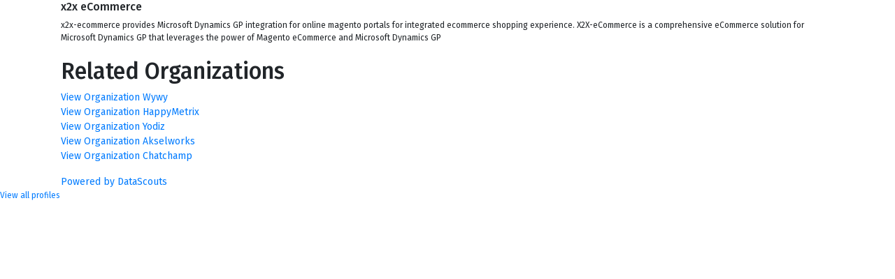

--- FILE ---
content_type: text/html; charset=UTF-8
request_url: https://martech.datascouts.eu/actors/0zstuGgBtK4M-A04-1BI
body_size: 683
content:
<!DOCTYPE html>
<html lang="en">
  <head>
    <meta charset="utf-8">
    <meta name="viewport" content="width=device-width, initial-scale=1">
    <link rel="stylesheet" href="https://stackpath.bootstrapcdn.com/bootstrap/4.3.1/css/bootstrap.min.css" integrity="sha384-ggOyR0iXCbMQv3Xipma34MD+dH/1fQ784/j6cY/iJTQUOhcWr7x9JvoRxT2MZw1T" crossorigin="anonymous">
    <title>Global Marketing Technology Ecosystem | MarTech ecosystem</title>
        <link rel="icon" href="https://martech.datascouts.eu/storage/65d51e47f2bca9b1212d4ccb3001e800.png?v=1689596951" type="image/png">
  
  <link rel="apple-touch-icon-precomposed" href="https://martech.datascouts.eu/storage/65d51e47f2bca9b1212d4ccb3001e800.png?v=1689596951">

<link href="https://fonts.googleapis.com/css?family=Fira+Sans:300,400,400i,500" rel="stylesheet">
    <link rel="stylesheet" href="/css/vendor.min.css?v=1662638307">
    <link rel="stylesheet" href="/css/vjs.min.css?v=1662638307">

        <link rel="stylesheet" href="/css/main.css?v=1686659188">
              <meta property="og:image" content="https://public.datascouts.eu/enl2hkn0HZLLFDSRhcUHA5QEWYUuXt3k.jpeg">
            <meta property="og:type" content="article">
      <meta property="og:title" content="x2x eCommerce">
      <meta property="og:url" content="https://martech.datascouts.eu/actors/0zstuGgBtK4M-A04-1BI">
      <meta name="description" property="og:description" content="x2x-ecommerce provides Microsoft Dynamics GP integration for online magento portals for integrated ecommerce shopping experience. X2X-eCommerce is a comprehensive eCommerce solution for Microsoft Dynamics GP that leverages the power of Magento eCommerce and Microsoft Dynamics GP">
      <meta property="article:section" content="Profile"/>
          
    <style>
      h1 {
        font-size: 1rem;
      }
    </style>
  </head>
  <body>
    <div class="container">
      <h1>x2x eCommerce</h1>
      <p>x2x-ecommerce provides Microsoft Dynamics GP integration for online magento portals for integrated ecommerce shopping experience. X2X-eCommerce is a comprehensive eCommerce solution for Microsoft Dynamics GP that leverages the power of Magento eCommerce and Microsoft Dynamics GP<p>

                    <div class="related-actors">
                <h2>Related Organizations</h2>
                <ul>
                                            <li>
                            <a href="https://martech.datascouts.eu/actors/-DszuGgBtK4M-A04-G9D">
                                View Organization Wywy
                            </a>
                        </li>
                                            <li>
                            <a href="https://martech.datascouts.eu/actors/4Ts3uGgBtK4M-A043ITM">
                                View Organization HappyMetrix
                            </a>
                        </li>
                                            <li>
                            <a href="https://martech.datascouts.eu/actors/3TtJuGgBtK4M-A049uMj">
                                View Organization Yodiz
                            </a>
                        </li>
                                            <li>
                            <a href="https://martech.datascouts.eu/actors/4jtKuGgBtK4M-A04BuNk">
                                View Organization Akselworks
                            </a>
                        </li>
                                            <li>
                            <a href="https://martech.datascouts.eu/actors/3vl8pG4B80DgpuYUdiKG">
                                View Organization Chatchamp
                            </a>
                        </li>
                                    </ul>
            </div>
        

        <a href="https://datascouts.eu">Powered by DataScouts</a>
    </div>
  </body>

  <footer>
      <p><a href="https://martech.datascouts.eu/martech-sitemap.xml">View all profiles</a></p>
  </footer>
</html>


--- FILE ---
content_type: text/css
request_url: https://martech.datascouts.eu/css/main.css?v=1686659188
body_size: 201037
content:
@charset "UTF-8";
.cookie__bar {
  -ms-overflow-style: none;
  position: fixed;
  overflow: hidden;
  box-sizing: border-box;
  z-index: 9999;
  width: 100%;
  background: #eee;
  padding: 20px 20px;
  align-items: center;
  box-shadow: 0 -4px 4px rgba(198, 198, 198, 0.05);
  border-top: 1px solid #ddd;
  border-bottom: 1px solid #ddd;
  font-size: 1rem;
  font-family: -apple-system, BlinkMacSystemFont, Roboto, Oxygen, Ubuntu, Cantarell, “Fira Sans”, “Droid Sans”, “Helvetica Neue”, Arial, sans-serif;
  line-height: 1.5;
}
.cookie__bar--bottom {
    bottom: 0;
    left: 0;
    right: 0;
}
.cookie__bar--top {
    top: 0;
    left: 0;
    right: 0;
}
.cookie__bar__wrap {
    display: flex;
    justify-content: space-between;
    flex-direction: column;
    align-items: center;
    width: 100%;
}
@media (min-width: 768px) {
.cookie__bar__wrap {
        flex-direction: row;
}
}
.cookie__bar__postpone-button {
    margin-right: auto;
    -ms-flex: 1 1 auto;
}
@media (min-width: 768px) {
.cookie__bar__postpone-button {
        margin-right: 10px;
}
}
.cookie__bar__postpone-button:hover {
      opacity: 0.8;
      cursor: pointer;
}
.cookie__bar__content {
    margin-right: 0;
    margin-bottom: 20px;
    font-size: 0.9rem;
    max-height: 103px;
    overflow: auto;
    width: 100%;
    -ms-flex: 1 1 auto;
}
@media (min-width: 768px) {
.cookie__bar__content {
        margin-right: auto;
        margin-bottom: 0;
}
}
.cookie__bar__buttons {
    transition: all 0.2s ease;
    display: flex;
    flex-direction: column;
    width: 100%;
}
@media (min-width: 768px) {
.cookie__bar__buttons {
        flex-direction: row;
        width: auto;
}
}
.cookie__bar__buttons__button {
      display: inline-block;
      font-weight: 400;
      text-align: center;
      white-space: nowrap;
      vertical-align: middle;
      user-select: none;
      border: 1px solid transparent;
      padding: 0.375rem 0.75rem;
      line-height: 1.5;
      border-radius: 3px;
      font-size: 0.9rem;
}
.cookie__bar__buttons__button:hover {
        cursor: pointer;
        text-decoration: none;
}
.cookie__bar__buttons__button--accept {
        -ms-flex: 1 1 auto;
        background: #4caf50;
        background: linear-gradient(#5cb860, #4caf50);
        color: #fff;
}
.cookie__bar__buttons__button--accept:hover {
          background: #409343;
}
.cookie__bar__buttons__button--decline {
        -ms-flex: 1 1 auto;
        background: #f44336;
        background: linear-gradient(#f55a4e, #f44336);
        color: #fff;
        margin-bottom: 10px;
}
.cookie__bar__buttons__button--decline:hover {
          background: #f21f0f;
}
@media (min-width: 768px) {
.cookie__bar__buttons__button--decline {
            margin-bottom: 0;
            margin-right: 10px;
}
}
.cookie__floating {
  -ms-overflow-style: none;
  position: fixed;
  overflow: hidden;
  box-sizing: border-box;
  z-index: 9999;
  width: 90%;
  background: #fafafa;
  display: flex;
  justify-content: space-between;
  flex-direction: column;
  box-shadow: 0 4px 8px rgba(198, 198, 198, 0.3);
  border: 1px solid #ddd;
  font-size: 1rem;
  font-family: -apple-system, BlinkMacSystemFont, Roboto, Oxygen, Ubuntu, Cantarell, “Fira Sans”, “Droid Sans”, “Helvetica Neue”, Arial, sans-serif;
  line-height: 1.5;
  border-radius: 6px;
  bottom: 10px;
  left: 0;
  right: 0;
  margin: 0 auto;
}
@media (min-width: 768px) {
.cookie__floating {
      max-width: 300px;
}
}
@media (min-width: 768px) {
.cookie__floating--bottom-left {
      bottom: 20px;
      left: 20px;
      right: auto;
      margin: 0 0;
}
}
@media (min-width: 768px) {
.cookie__floating--bottom-right {
      bottom: 20px;
      right: 20px;
      left: auto;
      margin: 0 0;
}
}
@media (min-width: 768px) {
.cookie__floating--top-right {
      top: 20px;
      bottom: auto;
      right: 20px;
      left: auto;
      margin: 0 0;
}
}
@media (min-width: 768px) {
.cookie__floating--top-left {
      top: 20px;
      bottom: auto;
      right: auto;
      left: 20px;
      margin: 0 0;
}
}
.cookie__floating__postpone-button {
    display: inline-flex;
    padding: 5px 0 0 20px;
    margin-bottom: -10px;
    margin-right: auto;
}
.cookie__floating__postpone-button:hover {
      opacity: 0.8;
      cursor: pointer;
}
.cookie__floating__content {
    font-size: 0.95rem;
    margin-bottom: 5px;
    padding: 15px 20px;
    max-height: 105px;
    overflow: auto;
}
@media (min-width: 768px) {
.cookie__floating__content {
        margin-bottom: 10px;
}
}
.cookie__floating__buttons {
    transition: all 0.2s ease;
    display: flex;
    flex-direction: row;
    height: auto;
    width: 100%;
}
.cookie__floating__buttons__button {
      background-color: #eee;
      font-weight: bold;
      font-size: 0.90rem;
      width: 100%;
      min-height: 40px;
      white-space: nowrap;
      user-select: none;
      border-bottom: 1px solid #ddd;
      border-top: 1px solid #ddd;
      border-left: none;
      border-right: none;
      padding: 0.375rem 0.75rem;
}
.cookie__floating__buttons__button:first-child {
        border-right: 1px solid #ddd;
}
.cookie__floating__buttons__button:hover {
        cursor: pointer;
        text-decoration: none;
}
.cookie__floating__buttons__button--accept {
        color: #4caf50;
        -ms-flex: 1 1 auto;
}
.cookie__floating__buttons__button--accept:hover {
          background: #409343;
          color: #fff;
}
.cookie__floating__buttons__button--decline {
        color: #f44336;
        -ms-flex: 1 1 auto;
}
.cookie__floating__buttons__button--decline:hover {
          background: #f21f0f;
          color: #fff;
}
.slideFromBottom-enter, .slideFromBottom-leave-to {
  transform: translate(0px, 10em);
}
.slideFromBottom-enter-to, .slideFromBottom-leave {
  transform: translate(0px, 0px);
}
.slideFromBottom-enter-active {
  transition: transform .2s ease-out;
}
.slideFromBottom-leave-active {
  transition: transform .2s ease-in;
}
.slideFromTop-enter, .slideFromTop-leave-to {
  transform: translate(0px, -10em);
}
.slideFromTop-enter-to, .slideFromTop-leave {
  transform: translate(0px, 0px);
}
.slideFromTop-enter-active {
  transition: transform .2s ease-out;
}
.slideFromTop-leave-active {
  transition: transform .2s ease-in;
}
.fade-enter-active, .fade-leave-active {
  transition: opacity .5s;
}
.fade-enter, .fade-leave-to {
  opacity: 0;
}
.card.card--collapsed{padding-bottom:0}.card--analytics .button{border:1px solid #CECECE}.card--analytics .button:hover{background-color:#303240}.card--analytics .button:hover .svg-icon path{fill:white !important}.card.card--expanded{position:absolute;z-index:38;top:50px;left:0;right:0;bottom:0;border:0;padding:5%;padding-left:200px;overflow:auto}.analytics .card.card--expanded{top:0;margin-bottom:0}.card.card--expanded:after{position:absolute;z-index:1;top:calc(5vw - 2rem);right:calc(5% - 1rem);bottom:calc(5vw - 2rem);left:calc(200px - 1rem);pointer-events:none;border:1px solid #ccc;content:''}.card__split{position:absolute;left:1rem;max-width:160px}.card__btn{background:none;border:none;padding:4px;opacity:.5}.card__btn:hover .svg-icon--bar-graph{transform-origin:center;transform:rotate(90deg)}.card__btn:hover .svg-icon--90deg{transform:rotate(0)}.card__btn:hover,.card__btn:focus{outline:none;opacity:1;background:#eee}.card__btn .svg-icon>svg{display:block}.card__btn .svg-icon--minus{padding:2px}.card__btn .svg-icon--arrow-compress,.card__btn .svg-icon--arrow-expand{padding:4px}.card__btn--pct{padding:8px;width:28px;height:30px;vertical-align:top}.svg-icon--bar-graph{transition:transform .3s}

.dropdown-button__icon[data-v-d3655d90]{opacity:0.5}.dropdown-button[data-v-d3655d90]{position:relative;display:inline-block}.dropdown-button:hover .dropdown-button__icon[data-v-d3655d90]{opacity:1}.dropdown-button_button[data-v-d3655d90]{margin-right:0;position:relative;z-index:1;pointer-events:none}.dropdown-button_select[data-v-d3655d90]{position:absolute;top:0;left:0;width:100%;height:100%;opacity:0;cursor:pointer}[data-v-d3655d90] .color-kennis-west svg path{fill:#a73c35 !important}

.dropdown-button__icon .svg-icon path{fill:#555}

.tag[data-v-300819d0]{display:inline-block;background:#EEEEEE;border:1px solid #CECECE;border-radius:1px;padding:0.25rem;margin-right:0.75rem;margin-bottom:0.75rem;font-size:0.75rem}.tag[data-v-300819d0]:last-child{margin-right:0}.tag--small[data-v-300819d0]{padding:0.1rem 0.2rem;margin-right:0.35rem;font-size:11px;height:18px}.tag--dictionary[data-v-300819d0]{font-weight:bold;border-color:var(--primary-light);background-color:var(--primary-lighter)}

.tag{display:inline-block;background:#EEEEEE;border:1px solid #CECECE;border-radius:1px;padding:0.25rem;margin-right:0.75rem;margin-bottom:0.75rem;font-size:0.75rem;word-break:break-word}.tag.clickable{cursor:pointer}.tag:last-child{margin-right:0}.tag--small{padding:0.1rem 0.2rem;margin-right:0.35rem;font-size:11px;height:18px}

.dictionary-tag--pestel--politics{background-color:#6b00bd;border-color:#50008e;color:#fff}.dictionary-tag--pestel--economics{background-color:#780acc;border-color:#5a0899;color:#fff}.dictionary-tag--pestel--social{background-color:#8116d9;border-color:#6111a3;color:#fff}.dictionary-tag--pestel--technology{background-color:#8a22e6;border-color:#681aad;color:#fff}.dictionary-tag--pestel--environment{background-color:#9d30f0;border-color:#7624b4;color:#fff}.dictionary-tag--pestel--legal{background-color:#ac40ff;border-color:#8130bf;color:#fff}

.concept-map__loading[data-v-65201035]{margin-top:20px;text-align:center;transform:scale(1.5)}.concept-map__loading .svg-icon[data-v-65201035]{position:relative;top:5px}

.concept-map__loading .svg-icon .fill-fg{fill:var(--primary)}

.concept-search-checkbox{position:relative;cursor:pointer;user-select:none;padding:6px;padding-left:30px;height:30px;text-overflow:ellipsis;overflow:hidden;white-space:nowrap}.concept-search-checkbox:hover{background:var(--primary-light)}.concept-search-checkbox .icon{position:absolute;top:calc(50% - 9px);left:6px}.concept-search-checkbox .icon svg>g{fill:white}.concept-search-checkbox>span{vertical-align:middle}

.relevant-edit-popup-popper[data-v-7aaf6e88]{background:white;border:1px solid #999999;z-index:10000;width:256px;box-shadow:1px 1px 1px 0 rgba(0,0,0,0.1)}.reference-wrapper[data-v-7aaf6e88]{display:inline-block}.show-more-trigger[data-v-7aaf6e88]{cursor:pointer;text-align:center;text-decoration:underline;padding:6px;height:30px}.show-more-trigger[data-v-7aaf6e88]:hover{background:var(--primary-light)}.v-popover[data-v-7aaf6e88]{display:inline-block}.not-found[data-v-7aaf6e88]{text-align:center;padding:6px;height:30px}.remaining-wrapper[data-v-7aaf6e88]{max-height:165px;overflow-y:auto;-webkit-overflow-scrolling:touch}.horizontal-ruler[data-v-7aaf6e88]{border:none;height:1px;background:#cecece}

.tooltip--relevant-edit-popup{padding:0 !important;background:none !important}.relevant-edit-popup-popper .filter-input>input{border:none;padding:7px;margin:1px;line-height:normal;width:calc(100% - 2px);height:auto;background:#f2f2f2}.relevant-edit-popup-popper .filter-input>input:focus{outline:none;box-shadow:none !important}

.tag{display:inline-block;background:#EEEEEE;border:1px solid #CECECE;border-radius:1px;padding:0.25rem;margin-right:0.75rem;margin-bottom:0.75rem;font-size:0.75rem}.tag:last-child{margin-right:0}.tag--small{padding:0.1rem 0.2rem;margin-right:0.35rem;font-size:11px;height:18px}.tag--dictionary .dropdown-button{font-weight:bold}.tag--dictionary .dropdown-button svg>path{fill:var(--primary)}

.header[data-v-73af1a9c]{display:flex;margin-top:10px;margin-bottom:0.5rem}.header .article_detail_like_and_delete[data-v-73af1a9c]{margin-top:6px;cursor:pointer}.relevant-button[data-v-73af1a9c]{margin-left:auto}

.article-panel__header-title[data-v-73af1a9c]{margin-top:0.5rem;text-decoration:underline;cursor:pointer}.article-panel__header-actors[data-v-73af1a9c]{display:flex;flex-wrap:wrap;margin-bottom:0.5rem}.article-panel__header-actor[data-v-73af1a9c]{font-family:"Fira Sans",sans-serif;font-size:12px;font-style:italic;font-weight:300;line-height:13px}.article-panel__header-actor-clickable[data-v-73af1a9c]{font-family:"Fira Sans",sans-serif;font-size:12px;font-style:italic;font-weight:300;line-height:13px;color:var(--primary-lighter) !important;cursor:pointer}.article-panel__header-tags[data-v-73af1a9c]{cursor:pointer}.article-panel__meta-data-table[data-v-73af1a9c]{max-width:80%;border-left-style:solid !important}.article-panel__meta-data-table td[data-v-73af1a9c]{text-align:left;padding-left:0.5rem;border-left-style:solid !important}.concept-map__article-panel__classification[data-v-73af1a9c]{margin-left:10px;text-align:right;text-transform:none;white-space:nowrap}.concept-map__article-panel__classification .dictionary-tag[data-v-73af1a9c]{margin-left:0.25rem;margin-bottom:0.25rem;margin-right:0}.article-panel__loading[data-v-73af1a9c]{margin-left:auto;margin-top:50%;display:flex;justify-content:center}.article mark[data-v-73af1a9c]{background-color:transparent;padding:0 5px;display:inline-block;border-radius:4px;text-decoration:underline;text-decoration-thickness:2px;text-decoration-color:var(--primary)}.article mark span[data-v-73af1a9c]{font-size:75%;padding-left:5px;font-weight:bold;pointer-events:none}.article mark[data-type=ORG][data-v-73af1a9c]{cursor:pointer}.article mark[data-type=GPE][data-v-73af1a9c]{text-decoration-color:#F7CB81}.article mark[data-type=LOC][data-v-73af1a9c]{text-decoration-color:#F1996C}.article mark[data-type=PERSON][data-v-73af1a9c]{text-decoration-color:#aa9df1;cursor:pointer}.article[data-v-73af1a9c] span.highlight{background:yellow}.highlight-proof_point[data-v-73af1a9c]{position:relative}.highlight-proof_point__button[data-v-73af1a9c]{position:absolute;display:none;background:white;text-transform:lowercase;box-shadow:0 0 8px 0 rgba(0,0,0,0.25);width:140px;height:31px;font-size:12px;line-height:0}.button[data-v-73af1a9c]:hover{color:var(--primary);background-color:white}.button[data-v-73af1a9c]:hover .svg-icon path{fill:var(--primary)}#cal1[data-v-73af1a9c]{position:absolute;height:0px;width:0px;top:100px;left:100px;overflow:none;z-index:-100}#cal2[data-v-73af1a9c]{position:absolute;height:0px;width:0px;top:0px;left:0px;overflow:none;z-index:-100}.tags__simplified[data-v-73af1a9c]{display:flex;flex-direction:column;height:29px;overflow:hidden;flex:1;margin-right:20px}.tags__simplified.show-all[data-v-73af1a9c]{height:auto;overflow-y:visible}.show-more-container[data-v-73af1a9c]{display:flex;justify-content:flex-end;width:70px;margin-left:auto;align-items:center}.show-more-container.show-all[data-v-73af1a9c]{margin-top:auto}.show-more-container .show-more-link[data-v-73af1a9c]{display:flex;width:100%;line-height:29px;text-align:right}.content__meta[data-v-73af1a9c]{display:flex;margin-bottom:0.125rem;margin-top:auto}.content__meta svg[data-v-73af1a9c]{color:var(--primary-dark);margin-right:0.5rem;margin-top:0.25rem;width:1.25rem !important}.content__meta .tag--active svg[data-v-73af1a9c]{margin:0px;width:1rem}.content__meta ul[data-v-73af1a9c]{list-style-type:none;display:-webkit-box}.content__meta ul li[data-v-73af1a9c]{display:inline-block}.content__meta ul li[data-v-73af1a9c]:not(:last-child){margin-right:0.25rem;margin-bottom:0.25rem}.content__meta .timestamp[data-v-73af1a9c]{display:flex;align-items:center;margin-left:auto;font-size:12px;color:var(--primary-community)}.content__meta .tag[data-v-73af1a9c]{margin:0;padding:6px;border-radius:0.5rem;border:1px solid var(--primary-community-extra-lightest);background:transparent;font-family:inherit;font-size:11px}.content__meta .tag[data-v-73af1a9c]:hover{cursor:pointer;background-color:var(--primary-community-lightest);border-color:var(--primary-community-lightest)}.content__meta .tag--active .dropdown-button[data-v-73af1a9c],.content__meta .tag--dictionary .dropdown-button[data-v-73af1a9c]{font-weight:bold}.content__meta .tag--active .dropdown-button svg>path[data-v-73af1a9c],.content__meta .tag--dictionary .dropdown-button svg>path[data-v-73af1a9c]{fill:var(--primary)}

.simple-multi-select__select-option{vertical-align:top;background-color:white;border:1px solid #eee;font-weight:200;font-size:12px;color:inherit;border-radius:0;height:26px;padding:3px 5px;margin:2px;display:flex;min-width:0}.simple-multi-select__select-option.selected{background-color:#DED2E0;border-color:#C9A8E7}.simple-multi-select__select-option .content{display:flex;align-items:center;min-width:0}.simple-multi-select__select-option .content span{min-width:0;max-width:100%;overflow:hidden;text-overflow:ellipsis}.simple-multi-select__select-option .actions{display:flex;align-items:center}.simple-multi-select__select-option .actions .action{cursor:pointer}.simple-multi-select__select-option .actions .action .svg-icon--remove{margin-top:1px}.simple-multi-select__select-option .actions .action .svg-icon--check{width:17px;height:17px;margin-left:5px;margin-top:1px}.simple-multi-select__select-option .actions .action .svg-icon--remove g{stroke:#CD2C35}.simple-multi-select__select-option .actions .action .svg-icon--check path,.simple-multi-select__select-option .actions .action .fill-fg{fill:#1DC2AF}.simple-multi-select__select-option .actions .action:hover:not(.disabled) .svg-icon--remove g{stroke:#000}.simple-multi-select__select-option .actions .action:hover:not(.disabled) .svg-icon--check path,.simple-multi-select__select-option .actions .action:hover:not(.disabled) .fill-fg{fill:#000}.simple-multi-select__select-option .actions .action:focus{outline:none}.simple-multi-select__select-option .actions .action.disabled{opacity:0.25;cursor:default}

.simple-multiselect{display:flex;flex-wrap:wrap;justify-content:center}

.classification[data-v-381b1980]{margin-bottom:10px}.classification .dictionary[data-v-381b1980]{margin-right:0;margin-left:0.25rem;margin-bottom:0.25rem}.classification-axis[data-v-381b1980]{margin-bottom:30px}.axis-title[data-v-381b1980]{font-size:18px;text-transform:uppercase;margin-bottom:10px}.top-line[data-v-381b1980]{display:flex;margin-bottom:20px}.explanation[data-v-381b1980]{margin-bottom:30px;background-color:#eee;padding:10px}.explanation p[data-v-381b1980]{font-size:inherit;margin-bottom:0}.explanation ol[data-v-381b1980]{margin-top:5px;margin-bottom:20px}.explanation li[data-v-381b1980]{margin-left:20px}

[data-v-16c73448] .avatar{width:30px;height:30px}.avatar__text[data-v-16c73448]{color:white}.edit-icon[data-v-16c73448]{display:none;position:absolute;background:rgba(0,0,0,0.5);width:100%;height:100%;flex-direction:column;justify-content:center;align-items:center;text-align:center;font-size:10px;color:white;stroke:white}.avatar[data-v-16c73448]{position:relative}.avatar:hover .edit-icon[data-v-16c73448]{display:flex}

.article-actor__result[data-v-34be1432]{display:flex;align-items:center;padding:1rem 0;border-bottom:1px solid #CECECE;background-color:transparent;transition:all .2s}.article-actor__result[data-v-34be1432]:hover{cursor:pointer}.article-actor__result[data-v-34be1432]:last-child{border:0}.article-actor__result__visual[data-v-34be1432]{margin-right:1rem;background-size:cover;background-position:center}@media (min-width: 768px){.article-actor__result__visual[data-v-34be1432]{min-width:220px;max-width:220px;min-height:100px}}.article-actor__result__title[data-v-34be1432]{margin-bottom:0.5rem;font-weight:500;text-transform:uppercase;font-size:14px}.article-actor__result__title .avatar[data-v-34be1432]{margin-right:0.25rem}

.basic-hero[data-v-39b3f0e2]{padding:2.5rem 0;background:var(--primary-community);color:#fff;text-align:center}.basic-hero.collapse-hero[data-v-39b3f0e2]{padding-top:0}.home-hero .basic-hero__title[data-v-39b3f0e2],.home-hero .basic-hero__subtitle[data-v-39b3f0e2]{text-shadow:0 3px 6px rgba(0,0,0,0.6)}.basic-hero__title[data-v-39b3f0e2],.basic-hero__subtitle[data-v-39b3f0e2]{padding:0 10px 10px 10px}.basic-hero__title[data-v-39b3f0e2]{font-weight:normal;font-size:2rem}.basic-hero__subtitle[data-v-39b3f0e2]{max-width:750px;font-weight:normal;font-size:1rem;margin-top:2px;margin-left:auto;margin-right:auto}.basic-hero__slot[data-v-39b3f0e2]{display:inline-block;width:600px;margin-top:8px}.basic-hero__slot .tags[data-v-39b3f0e2]{flex-direction:row;justify-content:center}.collapse-hero .basic-hero__header[data-v-39b3f0e2]{display:none}.collapse-hero .basic-hero__slot[data-v-39b3f0e2]{margin-top:0}

.main-wrapper[data-v-603441a6]{display:inline-grid;margin-right:10px}.main-wrapper .main-button[data-v-603441a6]{grid-row:1;grid-column:1;margin-right:0;visibility:hidden;width:100%;text-align:left}.main-wrapper .main-button.displayed[data-v-603441a6]{visibility:visible}.main-wrapper .main-button.button--outline[data-v-603441a6]:not(:hover){background:rgba(255,255,255,0.75)}.main-wrapper .main-button.button--outline[data-v-603441a6]:hover{background:rgba(0,0,0,0.25)}.main-wrapper[data-v-603441a6]:last-child{margin-right:0}

.spotting-area-hero{background:var(--primary);z-index:21}.spotting-area-hero.collapsed{position:absolute;top:0;left:0;right:0;box-shadow:0 6px 5px -4px rgba(0,0,0,0.5)}.spotting-area-hero .container{margin:0 auto}.spotting-area-hero .basic-hero{padding-top:2.5rem;padding-bottom:0px;text-align:left}.spotting-area-hero .basic-hero .basic-hero__slot{width:100%}.spotting-area-hero .basic-hero .basic-hero__slot .basic-hero-nav-bar{background:transparent;justify-content:flex-start}.spotting-area-hero .basic-hero .basic-hero__slot .basic-hero-nav-bar .top-bar__links{display:flex;overflow:hidden;justify-content:flex-start;align-items:baseline}.spotting-area-hero .basic-hero .basic-hero__slot .basic-hero-nav-bar .top-bar__links .button{padding:10px 12px 10px}.spotting-area-hero .basic-hero .basic-hero__slot .basic-hero-nav-bar .top-bar__links :deep(.button__label){color:white;text-transform:uppercase}.spotting-area-hero .basic-hero .basic-hero__slot .basic-hero-nav-bar .top-bar__links .button--minimal:focus{box-shadow:none !important}.spotting-area-hero .basic-hero .basic-hero__slot .basic-hero-nav-bar .top-bar__links .second-top-bar__link-active{background-color:rgba(204,204,204,0.1);color:white}

[data-v-5dc02004] .svg-icon--west-flanders path{fill:var(--primary)}.wrapper[data-v-5dc02004]{border-radius:0.5rem;overflow:hidden;text-decoration:none;color:inherit;border:1px solid var(--primary-community-extra-lightest);display:flex;flex-direction:column;text-align:left}.wrapper.has-actions[data-v-5dc02004]{border-radius:0 0.5rem 0.5rem 0}.wrapper[data-v-5dc02004]:not(:last-child){margin-bottom:2rem}.wrapper header[data-v-5dc02004],.wrapper .content[data-v-5dc02004]{padding:0.5rem;flex-grow:1}.wrapper header[data-v-5dc02004]{display:flex;align-items:center;height:2.5rem;background-color:var(--primary-community-extra-lightest)}.source[data-v-5dc02004]{display:flex;align-items:center}.source__avatar[data-v-5dc02004]{width:1.5rem;height:1.5rem;margin-right:0.25rem;border-radius:50%;overflow:hidden}.source__avatar img[data-v-5dc02004]{width:100%}.source__title[data-v-5dc02004]{font-size:0.75rem}.source__subtitle[data-v-5dc02004]{font-size:0.625rem;color:var(--primary-community)}.source__subtitle-icon[data-v-5dc02004]{margin-right:0.125rem}.source__external-link[data-v-5dc02004]{margin-left:2px}.source__external-link[data-v-5dc02004]:hover{cursor:pointer}.timestamp[data-v-5dc02004]{display:flex;align-items:center;margin-left:auto;font-size:12px;color:var(--primary-community)}.timestamp>span[data-v-5dc02004]{margin-left:0.5rem}.content[data-v-5dc02004]{display:flex;flex-direction:column}.content__main[data-v-5dc02004]{display:flex;cursor:pointer}.content__main[data-v-5dc02004]:not(:last-child){padding-bottom:1rem}.content__visual[data-v-5dc02004]{width:7rem;height:7rem;background-size:cover;background-repeat:no-repeat;background-position:center;margin-right:1rem}.content__text[data-v-5dc02004]{max-width:95%}.content__text.has-image[data-v-5dc02004]{max-width:80%}.content_parent_title[data-v-5dc02004]{width:100%;white-space:nowrap;display:inline-block}.content__title[data-v-5dc02004]{font-weight:bold;font-size:0.875rem;margin-bottom:0.25rem;overflow:hidden;text-overflow:ellipsis}.content__body[data-v-5dc02004]{font-size:0.75rem;height:48px;line-height:16px;display:-webkit-box;overflow:hidden;-webkit-box-orient:vertical;-webkit-line-clamp:3}.content__meta[data-v-5dc02004]{display:flex;margin-bottom:0.125rem;margin-top:auto}.content__meta svg[data-v-5dc02004]{color:var(--primary-dark);margin-right:0.5rem;margin-top:0.25rem;width:1.25rem}.content__meta .tag--active svg[data-v-5dc02004]{margin:0px;width:1rem}.content__meta ul[data-v-5dc02004]{list-style-type:none;display:-webkit-box;overflow:hidden;-webkit-line-clamp:2;-webkit-box-orient:vertical}.content__meta ul li[data-v-5dc02004]{display:inline-block}.content__meta ul li[data-v-5dc02004]:not(:last-child){margin-right:0.25rem;margin-bottom:0.25rem}.tag[data-v-5dc02004]{margin:0;padding:6px;border-radius:0.5rem;border:1px solid var(--primary-community-extra-lightest);background:transparent;font-family:inherit;font-size:11px}.tag[data-v-5dc02004]:hover{cursor:pointer;background-color:var(--primary-community-lightest);border-color:var(--primary-community-lightest)}.tag--preview[data-v-5dc02004]:hover{cursor:pointer;background-color:transparent;border:1px solid var(--primary-community-extra-lightest)}.tag--active[data-v-5dc02004]{background-color:var(--primary-community-extra-lightest);font-weight:bold}.tag--dictionary .dropdown-button[data-v-5dc02004]{font-weight:bold}.tag--dictionary .dropdown-button svg>path[data-v-5dc02004]{fill:var(--primary)}.view-count[data-v-5dc02004],.actions[data-v-5dc02004]{border-top:1px solid var(--primary-community-extra-lightest)}.view-count[data-v-5dc02004]{padding:0.5rem;font-size:11px;color:var(--primary-community)}.actions[data-v-5dc02004]{display:flex}.action[data-v-5dc02004]{display:flex;align-items:center;justify-content:center;flex:1;padding:1rem;text-align:center;text-decoration:none;font-size:0.75rem;font-family:inherit;border:0;background-color:transparent;color:var(--primary-community)}.action[data-v-5dc02004]:hover{background-color:var(--primary-community-lightest);cursor:pointer}.action[data-v-5dc02004]:not(:last-child){border-right:1px solid var(--primary-community-extra-lightest)}.action__icon[data-v-5dc02004]{margin-right:0.5rem}.announcement-card__actions[data-v-5dc02004]{display:flex;border-radius:12px 0 0 12px;flex-direction:column;width:62px;min-height:100%;background-color:var(--primary-extra-lightest)}.announcement-card__actions .announcement-card__action[data-v-5dc02004]{color:var(--primary);position:relative;margin:15px 20px;text-align:center;cursor:pointer}.announcement-card__actions .announcement-card__action path[data-v-5dc02004]{fill:var(--primary)}.announcement-card__actions .announcement-card__action.disable-action[data-v-5dc02004]{opacity:.4}.announcement-card__actions .announcement-card__action-top-right[data-v-5dc02004]{position:absolute;left:17px;top:-7px;font-size:10px}.announcement-card__actions .announcement-card__action-top-left[data-v-5dc02004]{position:absolute;right:16px;top:-6px;font-size:10px}

.action-icon[data-v-4fa084e6]{cursor:pointer;margin-left:3px;color:#CECECE}.action-icon.liked[data-v-4fa084e6]{color:black}.action-icon.svg-icon--trash[data-v-4fa084e6]{margin-bottom:2px}.action-icon[data-v-4fa084e6] path{fill:#CECECE}.action-icon[data-v-4fa084e6] [data-prefix="fas"] path{fill:black}.rss-item__analyse-icon .svg-icon path[data-v-4fa084e6]{fill:white !important}.rss-item__analyse-icon .fill-fg[data-v-4fa084e6]{fill:#000000 !important}.knowledge-base .home__section__article-section .article-preview__media-container .article-item__description[data-v-4fa084e6]{font-size:13px !important;line-height:19px !important;max-height:76px !important;margin-top:12px !important}.home__section__article-section .article-section__items .article-item__content-container .article-item__article-section-title[data-v-4fa084e6]{margin-top:auto}.home__section__article-section .article-section__items .article-item__container .article-item__content-container[data-v-4fa084e6]{max-height:none}.knowledge-base .article-item__article-section-tags[data-v-4fa084e6]{margin-top:8px !important}.general-search__result__subtitle[data-v-4fa084e6]{display:block;margin-bottom:0;margin-top:4px}

.header[data-v-7afab1c2]{margin-top:20px;margin-bottom:10px}h1[data-v-7afab1c2]{text-transform:uppercase;font-weight:500;letter-spacing:1.5px}.analyze-container[data-v-7afab1c2]{display:flex;flex-wrap:wrap}.analyze-button[data-v-7afab1c2]{width:calc(50% - 10px);height:70px;margin-right:10px;text-transform:uppercase;text-align:center;display:flex;align-items:center;justify-content:center;cursor:pointer;box-shadow:1px 1px 2px rgba(0,0,0,0.33);padding:10px;background:#2A3646;color:#ffffff;margin-bottom:20px;position:relative}.analyze-button.disabled[data-v-7afab1c2]{opacity:0.5;cursor:default}.analyze-button .report-type__types__type__overlay[data-v-7afab1c2]{display:none;position:absolute;top:0;left:0;right:0;bottom:0;align-items:center;justify-content:center;background:#2A3646;font-size:18px}.analyze-button.disabled:hover .report-type__types__type__overlay[data-v-7afab1c2]{display:flex}.analyze-button[data-v-7afab1c2]:nth-child(2n){margin-right:0}.analyze-button.active[data-v-7afab1c2]{background-color:var(--primary-light)}.analyze-button[data-v-7afab1c2]:hover:not(.active){background-color:var(--primary-light)}

.analysis-card__skeleton[data-v-385a5532]{background:#f9f9f9;padding:20px;margin-bottom:20px;border-radius:6px}.analysis-card__skeleton .analysis-card__title-skeleton[data-v-385a5532]{background:grey;height:14px;border-radius:6px;margin-bottom:10px}.analysis-card__skeleton .analysis-card__title-skeleton[data-v-385a5532]:first-child{width:70%}.analysis-card__skeleton .analysis-card__title-skeleton[data-v-385a5532]:nth-child(2){width:80%}.analysis-card__skeleton .analysis-card__title-skeleton[data-v-385a5532]:nth-child(3){width:60%;margin-bottom:20px}.analysis-card__skeleton .analysis-card__text-skeleton[data-v-385a5532]{height:14px;border-radius:6px;width:100%;background:lightgrey;margin-bottom:10px}

.article-analysis[data-v-bc635b40]{padding:10px}.article-analysis h3.h3[data-v-bc635b40]{border-radius:6px;color:#474747;width:100%;font-size:14px;font-weight:500;display:flex;padding:6px 0;margin-bottom:1rem}.article-analysis h3.h3 .h3-title[data-v-bc635b40]{flex-grow:1;display:flex;font-size:15px}.article-analysis h3.h3 .h3-title[data-v-bc635b40]:after{content:"";flex:1;height:1px;margin-left:0.5rem;margin-top:7px;background-color:#474747}.article-analysis .classification-list[data-v-bc635b40]{display:flex;flex-direction:column;font-size:11px;margin-bottom:20px}.article-analysis .classification-list .classification-title[data-v-bc635b40]{text-overflow:ellipsis;overflow:hidden;white-space:nowrap;font-size:12px;padding:0 0 1rem 0;font-weight:500}.article-analysis .classification-list .classification-title__skeleton[data-v-bc635b40]{height:14px;background:#f9f9f9;border-radius:6px;width:60%;margin-bottom:10px}.article-analysis .analysis-card-list[data-v-bc635b40]{margin-bottom:0}.article-analysis .analysis-card-list .analysis-card[data-v-bc635b40]{border:1px solid #CECECE;border-radius:6px;position:relative;cursor:pointer;margin-bottom:1rem;word-break:break-word;height:calc(100% - 1rem)}.article-analysis .analysis-card-list .analysis-card.analysis-card__added[data-v-bc635b40]{background:#f9f9f9;border-color:#f9f9f9;width:100%}.article-analysis .analysis-card-list .analysis-card .analysis-card__text[data-v-bc635b40]{font-size:12px;line-height:16px;height:64px;max-height:unset;display:-webkit-box;width:100%;-webkit-line-clamp:4;-webkit-box-orient:vertical;overflow:hidden;text-overflow:ellipsis;padding-bottom:0;margin-bottom:20px}.article-analysis .analysis-card-list .analysis-card .analysis-card-eye[data-v-bc635b40]{position:absolute;top:10px;right:10px}.article-analysis .analysis-card-list .analysis-card .analysis-card-overlay[data-v-bc635b40]{display:none;font-size:14px;position:absolute;left:0;top:0;right:0;bottom:0;width:100%;height:100%;background:#f9f9f9;justify-content:center;align-items:center;border-radius:6px}.article-analysis .analysis-card-list .analysis-card:hover .analysis-card-overlay[data-v-bc635b40]{display:flex}.article-analysis .analysis-card-list .analysis-card .content__meta[data-v-bc635b40]{padding:0 20px;height:23px;margin-bottom:20px;overflow:hidden}.article-analysis .analysis-card-list .analysis-card .content__meta .tag[data-v-bc635b40]{background-color:var(--primary-community-lightest);border-color:var(--primary-community-lightest);border-radius:0.5rem;border-bottom:20px}.article-analysis .analysis-card-list .analysis-card .analysis-card-icon[data-v-bc635b40]{position:absolute;top:5px;right:5px}.article-analysis .analysis-card-list .analysis-card .extracted-actor[data-v-bc635b40]{text-decoration:none;color:black}.article-analysis .analysis-card-list .analysis-card .extracted-actor.clickable[data-v-bc635b40]{text-decoration:underline}.article-analysis .analysis-card-list .analysis-card h4.h4[data-v-bc635b40]{font-size:14px;text-transform:uppercase;padding:20px 20px 10px 20px}.article-analysis .analysis-card-list .analysis-card h4.h4.one-line[data-v-bc635b40]{white-space:nowrap;text-overflow:ellipsis;height:47px;line-height:17px;overflow:hidden}.article-analysis .analysis-card-list .analysis-card p[data-v-bc635b40]{font-size:11px;display:-webkit-box;-webkit-box-orient:vertical;-webkit-line-clamp:4;line-height:14px;max-height:56px;padding:0 20px 20px 20px;overflow:hidden}.article-analysis .show-more-text[data-v-bc635b40]{text-decoration:underline;display:inline-block;cursor:pointer;font-size:13px;margin-bottom:1rem}.article-analysis .empty-text[data-v-bc635b40]{padding:0 0 20px 0;font-size:13px}.article-analysis .title-cta[data-v-bc635b40]{cursor:pointer;font-size:11px;line-height:15px;margin-left:5px}.article-analysis .extracted-relation-icon[data-v-bc635b40]{position:absolute;top:2px;right:6px;color:black;font-weight:500;font-size:23px;display:flex;align-items:center}.article-analysis .extracted-relation-icon.clickable[data-v-bc635b40]{cursor:pointer}.article-analysis .extracted-relation-icon.disabled[data-v-bc635b40]{cursor:not-allowed;opacity:0.5}

.page-article-file-detail .article-panel__header-tags{cursor:default}

.page-spotting-area-detail[data-v-585135b7]{height:100%;display:flex;flex-direction:column}.page-spotting-area-detail h1.h1[data-v-585135b7]{font-size:26px;text-transform:uppercase;font-family:"Sofia Pro","Sofia Pro Light","Roboto",sans-serif;font-weight:200}.page-spotting-area-detail h4.h4[data-v-585135b7]{font-family:"Sofia Pro","Sofia Pro Light","Roboto",sans-serif;font-weight:200;font-size:16px}.page-spotting-area-detail .spotting-areas-title[data-v-585135b7]{text-transform:uppercase;font-size:1.5rem;color:black;text-decoration:none;display:block;margin-top:2rem;white-space:nowrap;width:100%;overflow:hidden;text-overflow:ellipsis}.content__meta[data-v-585135b7]{display:flex;margin-bottom:0.125rem;margin-top:auto}.content__meta svg[data-v-585135b7]{color:var(--primary-dark);margin-right:0.5rem;margin-top:0.25rem;width:1.25rem !important}.content__meta .tag--active svg[data-v-585135b7]{margin:0px;width:1rem}.content__meta ul[data-v-585135b7]{list-style-type:none;display:-webkit-box}.content__meta ul li[data-v-585135b7]{display:inline-block}.content__meta ul li[data-v-585135b7]:not(:last-child){margin-right:0.25rem;margin-bottom:0.25rem}.content__meta .tag[data-v-585135b7]{margin:0;padding:6px;border-radius:0.5rem;border:1px solid var(--primary-extra-lightest);background:transparent;font-family:inherit;font-size:11px}.content__meta .tag[data-v-585135b7]:hover{cursor:pointer;background-color:var(--primary-lightest);border-color:var(--primary-lightest)}.content__meta .tag--active[data-v-585135b7],.content__meta .tag--dictionary[data-v-585135b7]{font-weight:bold;background-color:var(--primary-extra-lightest)}.container[data-v-585135b7]{display:flex;width:100%;height:100%}.article-left-side[data-v-585135b7],.article-right-side[data-v-585135b7]{flex-grow:1;flex-shrink:1;min-width:0;overflow-y:auto}.article-left-side[data-v-585135b7]{padding:20px;width:60%}.article-right-side[data-v-585135b7]{position:relative;border-left:1px solid #CECECE;width:40%;padding:20px}

.simple-pagination{line-height:50px;font-size:.9em;border-top:1px solid #CECECE;text-align:right;padding:0 20px;background:#fff;user-select:none}.simple-pagination--bottom{position:absolute;bottom:0;left:0;right:0;height:50px}.has-pagination{margin-bottom:49px !important;overflow-x:auto}


.button.suggestions-add-actor-button {
    padding: 0 0 0 6px;
    line-height: 11px;
    font-size: 10px;
    vertical-align: top;
}

.modals__container .modal__wrapper--overflow{overflow:visible}.modal--scrollable{display:block !important;padding:100px 0;overflow:auto;bottom:0}.modal--scrollable>.modal__wrapper{display:block;margin:0 auto}.modal__container__rounded{border-radius:12px}.modal--open .main-view,.modal--open .main-view .actor-detail{overflow:hidden}.modal__header{flex-direction:row;justify-content:space-between;display:flex}

.office-input{display:block;margin-bottom:1em;width:100%;outline:0;font-size:14px}.office-input.editable{border:1px solid #CECECE;padding:14px 10px 8px;background:#eee}.office-input .svg-icon--chevron-down{vertical-align:top;margin:-3px 5px -10px}.office-input__btn{display:inline-block;margin:-8px 0;border:2px solid transparent;padding:3px;cursor:pointer;text-decoration:none}.office-input__btn:hover{background:white;border-color:#FD916D}.office-input__btn .svg-icon{vertical-align:bottom}.office-input__remove:hover{border-color:#FD916D}.office-input__edit{padding:3px 15px 3px 8px}.office-input__edit a{color:black}.office-input__edit path{fill:black}.office-input__edit:hover{border-color:var(--primary)}.office-input__detail{margin-bottom:3px}.office-input__editing{padding-top:10px;margin-bottom:-20px}

.lightbox{position:fixed;top:0;left:0;background:rgba(0,0,0,0.8);width:100%;height:100%;z-index:1000;user-select:none}.lightbox__close{position:absolute;z-index:4;top:0;right:0;width:4rem;height:4rem;display:flex;justify-content:center;align-items:center;font-size:1.5rem;color:#fff;cursor:pointer;transition:transform .2s}.lightbox__close:hover{transform:scale(1.5)}.lightbox__arrow{position:absolute;z-index:3;top:0;bottom:0;padding:1rem;width:20%;display:flex;align-items:center;cursor:pointer;transition:opacity .5s}.lightbox__arrow .fill-fg{fill:#fff}.lightbox__arrow>.lightbox__svg{pointer-events:none;transition:transform .2s}.lightbox__arrow:hover>.lightbox__svg{transform:scale(2)}.lightbox__arrow--right{right:0;justify-content:flex-end;background:linear-gradient(to right, transparent, rgba(0,0,0,0.3))}.lightbox__arrow--left{left:0;justify-content:flex-start;background:linear-gradient(to left, transparent, rgba(0,0,0,0.3))}.lightbox__arrow--invisible{opacity:0;transition:opacity .5s .2s}.lightbox__arrow--invisible>.lightbox__svg{transform:scale(0.2)}.lightbox__svg{width:24px;height:24px}.lightbox__preview{position:absolute;top:0;bottom:0;left:0;right:0;display:flex;justify-content:center;align-items:center;color:white}.lightbox__image{width:auto;height:inherit !important;max-width:100%;max-height:100%;object-fit:contain}.lightbox__download{user-select:auto;text-align:center}.lightbox__download .svg-icon{width:40px;height:40px}.lightbox__download .fill-fg{fill:white}@media (min-width: 768px){.lightbox__preview{left:4rem;right:4rem}.lightbox__arrow{top:25%;bottom:25%;background:none}}.slide-prev-leave-active,.slide-prev-enter-active,.slide-next-leave-active,.slide-next-enter-active{transition:.3s}.slide-prev-leave-to,.slide-next-enter-from{transform:translateX(100%)}.slide-prev-enter-from,.slide-next-leave-to{transform:translateX(-100%)}@media (min-width: 768px){.slide-prev-leave-to,.slide-next-enter-from{transform:translateX(calc(100% + 4rem))}.slide-prev-enter-from,.slide-next-leave-to{transform:translateX(calc(-100% - 4rem))}}

.file-list{margin-top:1em;line-height:1.2em}.file-list__file{display:block;color:inherit}.file-list__file:hover .file-list__icon{opacity:1}.file-list__file+.file-list__file{margin-top:1rem}.file-list__file a{color:#474747}.file-list__icon{float:left;opacity:.5}.file-list__icon .fill-fg{fill:#303240}.file-list__info{margin-left:22px;padding:0.25rem}.file-list__date{opacity:.5;font-size:12px;margin-top:5px}.file-list__remove{display:inline-block;vertical-align:middle;margin:-.5em .25em;padding:.5em;cursor:pointer;user-select:none}.file-list__remove:hover{background:#FD916D;color:white}.file-list__file-hidden{border:2px dashed #F77144 !important}.file-list__file-hidden .file-list__file-background-items{background-color:white !important}.file-list__file-hidden .file-list__file-background-items .file-list__info{background-color:#F77144 !important}.file-list__file-hidden .file-list__file-background-items .file-list__icon-file-container .file-list__icon-file svg path{fill:#F77144 !important}.file-list__file-background{position:relative}.file-list__file-background .file-list__file-background-image{opacity:0.5 !important}.file-list__file-background .file-list__file-background-items{height:100%;width:100%;display:flex;flex-direction:column;align-items:center;background-color:black}.file-list__file-background .file-list__file-background-items .file-list__info{background-color:#303240}.file-list__file-background .file-list__file-background-items .file-list__void-filler{margin:17px 0}.file-list__file-background .file-list__file-background-items .file-list__remove{padding:.1em .2em}.file-list__file-background .file-list__file-background-items .file-list__icon-file-container{display:block;height:60%;width:35%}.file-list__file-background .file-list__file-background-items .file-list__icon-file-container .file-list__icon-file{position:relative;width:100%;height:auto;top:50%;display:block !important;opacity:1 !important}.file-list__file-background .file-list__file-background-items .file-list__icon-file-container .file-list__icon-file svg path{fill:white}.file-list__file-background .file-list__file-background-items .file-list__icon-file-container .file-list__icon-file-visible{display:block !important}.file-list__file-background .file-list__file-background-items .file-list__icon-file-container .file-list__icon-file-visible .file-list__icon-file{display:block;width:35%;height:60%}.file-list__file-background .file-list__info{margin-left:unset;position:relative;z-index:2}.file-list__file-background .file-list__info .file-list__name{overflow:hidden;white-space:nowrap;text-overflow:ellipsis;color:white;position:relative;z-index:1}.file-list__file-background .file-list__date{opacity:0;position:relative;z-index:1;width:100%;text-align:center;background-color:rgba(255,255,255,0.7)}.file-list__file-background .file-list__visibility-badge{position:absolute;top:-8px;left:5px;border-radius:5px;background-color:#303240;z-index:999;cursor:pointer;font-size:8px;line-height:10px;min-height:15px}.file-list__file-background .file-list__visibility-badge svg{width:10px;height:10px;margin-left:2px}.file-list__file-background .file-list__visibility-badge .fill-fg{fill:white}.file-list__file-background .file-list__visibility-badge-isPrivate{background-color:#eee;color:#303240;font-weight:500}.file-list__file-background a{display:inline-flex;align-items:center;width:100%;height:100%;color:#474747}.file-list__file-background:hover .file-list__info .file-list__name{opacity:1}.file-list__file-background:hover .file-list__date{opacity:1}

.file-input{position:relative}.file-list+.file-input{margin-top:1rem}.file-input__button{display:block}.file-input__button.file-input--moved{position:absolute;z-index:1010;top:0;left:0;right:0;bottom:0;display:flex !important;justify-content:center;align-items:center;background:#fff}.file-input__button.file-input--dragging{top:-1px;left:-1px;right:-1px;bottom:-1px;border:4px dashed var(--primary);animation:scale-sm 1s infinite;transition:border .5s, transform .2s}.file-input__button.file-input--dragging:hover{transform:scale(1.25)}.file-input__input{position:absolute;top:0;bottom:0;left:0;right:0;display:block;width:100%;max-width:100%;opacity:0;cursor:pointer;pointer-events:all}@-webkit-keyframes scale-sm{0%{-webkit-transform:scale(1)}20%{-webkit-transform:scale(1.1)}40%{-webkit-transform:scale(1)}}

.input-range--score .noUi-pips-horizontal{padding:0}.input-range--score .noUi-marker.noUi-marker-large{margin-top:-11px;margin-left:-10px;height:20px;width:20px;background:#CECECE;border-radius:10px}.input-range--score .noUi-marker.noUi-marker-normal{display:none}.input-range--score .noUi-value-horizontal{left:calc(100% + 3rem) !important;right:-100%;top:-.6rem;width:80%;text-align:left;padding-top:0}

.datepicker-container[data-v-6c756e16]{display:inline-block;position:relative;font-size:1em;width:100%;font-family:sans-serif;vertical-align:middle}.datepicker-container .controls[data-v-6c756e16]{display:flex;position:absolute;top:0;bottom:0;right:0;z-index:3;-webkit-box-orient:horizontal;-ms-flex-flow:row nowrap;flex-flow:row nowrap;-webkit-box-pack:end;-ms-flex-pack:end;justify-content:flex-end;-webkit-box-align:stretch;-ms-flex-align:stretch;align-items:stretch;pointer-events:none}.datepicker-container .controls>*[data-v-6c756e16]{display:-webkit-box;display:-ms-flexbox;display:flex;-webkit-box-direction:normal;box-sizing:border-box;cursor:pointer;width:auto;-webkit-box-orient:vertical;-ms-flex-flow:column nowrap;flex-flow:column nowrap;-webkit-box-pack:center;-ms-flex-pack:center;justify-content:center;-webkit-box-align:center;-ms-flex-align:center;align-items:center;padding:0 0.35em;color:#d2d2d2;line-height:100%;font-style:normal;pointer-events:auto;-webkit-transition:color .2s,opacity .2s;transition:color .2s,opacity .2s}>.datepicker-container .controls>*[data-v-6c756e16]:hover{color:#797979}.datepicker-container .controls .char[data-v-6c756e16]{font-size:1.1em;line-height:100%;-webkit-margin-before:-0.15em}

.main[data-v-4faa15fe]{display:flex;margin-bottom:20px}.actor-button__no-outline.button[data-v-4faa15fe]:focus{box-shadow:none !important}.buttons[data-v-4faa15fe]{margin-right:10px}.header[data-v-4faa15fe]{display:flex;margin-bottom:10px;cursor:pointer}.header .title[data-v-4faa15fe]{font-weight:bold;margin-right:auto}.header .date[data-v-4faa15fe]{margin-left:20px;color:#909090;white-space:nowrap}.header .url[data-v-4faa15fe]{white-space:nowrap}.actor-block__description[data-v-4faa15fe]{overflow:hidden;text-overflow:ellipsis;display:-webkit-box;-webkit-box-orient:vertical;-webkit-line-clamp:4;line-height:14px;max-height:56px}

.search-actor-list[data-v-58b6b515]{max-height:380px;overflow-y:scroll;margin-top:2px;background-color:white;width:54%;position:absolute;z-index:901;padding:15px}.search-actor-list.without-children[data-v-58b6b515]{padding-top:0;margin-top:0}[data-v-58b6b515] .ds-input.is-simplified input{border-bottom-left-radius:0px;border-bottom-right-radius:0px}.no-description[data-v-58b6b515] .title{margin-top:11px}

.kr__field .form-group__label__text,.kr__field .range-slider__title,.ks__field .form-group__label__text,.ks__field .range-slider__title{font-family:Sofia Pro, sans-serif;text-transform:uppercase;font-size:12px;font-weight:500;letter-spacing:1px;color:#000}.kr__field .form-group,.ks__field .form-group{color:#555}.kr__field .ds-input__input,.ks__field .ds-input__input{color:inherit}.kr__field .ks__title,.kr__field .kr__title,.ks__field .ks__title,.ks__field .kr__title{border:0;background:transparent;color:#474747;font-weight:500;font-size:20px;font-family:"FiraSans-Medium", sans-serif}.kr__field .ks__subtitle,.kr__field .kr__subtitle,.ks__field .ks__subtitle,.ks__field .kr__subtitle{display:block;padding:10px 0;margin-bottom:10px;font-size:16px;color:#383A48;font-family:"FiraSans-LightItalic", sans-serif;font-style:italic}.kr__field .ks__field-push-right,.kr__field .kr__field-push-right,.ks__field .ks__field-push-right,.ks__field .kr__field-push-right{padding-left:15px}.kr__field .form-group__label__text,.kr__field .range-slider__title{font-size:14px}.knowledge-sharing{position:relative}.button--ks{position:absolute;top:-58px;right:95px}.knowledge-sharing__warning{display:flex;font-size:12px;color:#F77144;margin-bottom:1rem}

.mini-chart .fill-fg{fill:#888}.mini-chart .fill-bg{fill:transparent}.mini-chart .stroke-fg{stroke:#666;stroke-width:3px;stroke-linecap:round;stroke-linejoin:round}

.general-error{padding-top:calc(20vh);font-size:4vh;line-height:1em;text-align:center;opacity:.3}.general-error--middle{display:flex;justify-content:center;align-items:center;padding-top:0;height:100%;width:100%}

.news__card{position:relative;overflow:hidden;font-size:16px}.news__card img,.news__card video{display:block;margin:1rem -1rem 10px;max-width:calc(100% + 2rem)}.news__card .emoji{display:inline;margin:0 .2em;height:18px;width:18px}.news__username{margin-bottom:.5rem;font-size:14px;font-weight:500}.news__info{font-size:13px;font-weight:normal;opacity:.5}a.news__handle,a.news__actor{color:inherit;text-decoration:none}a.news__handle:hover,a.news__actor:hover{text-decoration:underline}.news__actor{margin-right:.5rem}.card__ctas{margin:10px -1rem -6px;font-size:14px}.card__cta{text-decoration:none;padding:10px 1rem;display:inline-block;vertical-align:top;line-height:20px;color:#AAB8C2;cursor:pointer;background:none;border:0}.card__cta .fill-fg{fill:#AAB8C2}.card__cta>.svg-icon{float:left}.card__cta:focus{background:#eee;outline:none}.card__cta:hover{color:var(--primary)}.card__cta:hover .fill-fg{fill:var(--primary)}.card__cta__count{padding-left:.5rem}.newsfeed--single .card__cta--hide{display:none}

.multiselect__spinner{position:absolute;right:1px;top:1px;width:48px;height:35px;background:#fff;display:block}.multiselect__spinner:before,.multiselect__spinner:after{position:absolute;content:"";top:50%;left:50%;margin:-8px 0 0 -8px;width:16px;height:16px;border-radius:100%;border-color:#41b883 transparent transparent;border-style:solid;border-width:2px;box-shadow:0 0 0 1px transparent}.multiselect__spinner:before{animation:spinning 2.4s cubic-bezier(0.41, 0.26, 0.2, 0.62);animation-iteration-count:infinite}.multiselect__spinner:after{animation:spinning 2.4s cubic-bezier(0.51, 0.09, 0.21, 0.8);animation-iteration-count:infinite}.multiselect__loading-enter-active,.multiselect__loading-leave-active{transition:opacity 0.4s ease-in-out;opacity:1}.multiselect__loading-enter-from,.multiselect__loading-leave-active{opacity:0}.multiselect,.multiselect__input,.multiselect__single{font-family:inherit;font-size:16px;touch-action:manipulation}.multiselect{box-sizing:content-box;display:block;position:relative;width:100%;min-height:35px;text-align:left;color:#474747}.multiselect *{box-sizing:border-box}.multiselect:focus{outline:none}.multiselect--disabled{background:#ededed;pointer-events:none;opacity:0.6}.multiselect--active{z-index:50}.multiselect--active:not(.multiselect--above) .multiselect__current,.multiselect--active:not(.multiselect--above) .multiselect__input,.multiselect--active:not(.multiselect--above) .multiselect__tags{border-bottom-left-radius:0;border-bottom-right-radius:0}.multiselect--active .multiselect__select{transform:rotateZ(180deg)}.multiselect--above.multiselect--active .multiselect__current,.multiselect--above.multiselect--active .multiselect__input,.multiselect--above.multiselect--active .multiselect__tags{border-top-left-radius:0;border-top-right-radius:0}.multiselect__input,.multiselect__single{position:relative;display:inline-block;min-height:20px;line-height:20px;border:none;border-radius:5px;background:#fff;padding:0 0 0 5px;width:calc(100%);transition:border 0.1s ease;box-sizing:border-box;margin-bottom:8px;vertical-align:top}.multiselect__input::placeholder{color:#474747}.multiselect__tag ~ .multiselect__input,.multiselect__tag ~ .multiselect__single{width:auto}.multiselect__input:hover,.multiselect__single:hover{border-color:#cfcfcf}.multiselect__input:focus,.multiselect__single:focus{border-color:#a8a8a8;outline:none}.multiselect__single{padding-left:5px;margin-bottom:8px}.multiselect__tags-wrap{display:inline}.multiselect__tags{height:35px;display:block;padding:8px 40px 0 8px;border-radius:5px;border:1px solid #e8e8e8;background:#fff;font-size:14px}.multiselect__tag{position:relative;display:inline-block;padding:4px 26px 4px 10px;border-radius:5px;margin-right:10px;color:#fff;line-height:1;background:#eee;margin-bottom:5px;white-space:nowrap;overflow:hidden;max-width:100%;text-overflow:ellipsis}.multiselect__tag-icon{cursor:pointer;margin-left:7px;position:absolute;right:0;top:0;bottom:0;font-weight:700;font-style:initial;width:22px;text-align:center;line-height:22px;transition:all 0.2s ease;border-radius:5px}.multiselect__tag-icon:after{content:"×";color:#266d4d;font-size:14px}.multiselect__tag-icon:focus,.multiselect__tag-icon:hover{background:#369a6e}.multiselect__tag-icon:focus:after,.multiselect__tag-icon:hover:after{color:#303240}.multiselect__current{line-height:16px;min-height:40px;box-sizing:border-box;display:block;overflow:hidden;padding:8px 12px 0;padding-right:30px;white-space:nowrap;margin:0;text-decoration:none;border-radius:5px;border:1px solid #e8e8e8;cursor:pointer}.multiselect__select{line-height:16px;display:block;position:absolute;box-sizing:border-box;width:40px;height:35px;right:1px;top:1px;padding:4px 8px;margin:0;text-decoration:none;text-align:center;cursor:pointer;transition:transform 0.2s ease}.multiselect__select:before{position:relative;right:0;top:65%;color:#999;margin-top:4px;border-style:solid;border-width:5px 5px 0 5px;border-color:#999999 transparent transparent transparent;content:""}.multiselect__placeholder{color:#474747;display:inline-block;margin-bottom:10px;padding-top:2px}.multiselect--active .multiselect__placeholder{display:none}.multiselect__content-wrapper{position:absolute;display:block;background:#fff;width:100%;max-height:240px;overflow:auto;border:1px solid #e8e8e8;border-top:none;border-bottom-left-radius:5px;border-bottom-right-radius:5px;z-index:50;-webkit-overflow-scrolling:touch}.multiselect__content{list-style:none;display:inline-block;padding:0;margin:0;min-width:100%;vertical-align:top}.multiselect--above .multiselect__content-wrapper{bottom:100%;border-bottom-left-radius:0;border-bottom-right-radius:0;border-top-left-radius:5px;border-top-right-radius:5px;border-bottom:none;border-top:1px solid #e8e8e8}.multiselect__content::webkit-scrollbar{display:none}.multiselect__element{display:block}.multiselect__option{display:block;padding:6px;min-height:25px;line-height:16px;text-decoration:none;text-transform:none;vertical-align:middle;position:relative;cursor:pointer;white-space:nowrap}.multiselect__option:after{top:0;right:0;position:absolute;line-height:40px;padding-right:12px;padding-left:20px;font-size:13px}.multiselect__option--highlight{background:#eee;outline:none;color:#303240}.multiselect__option--highlight:after{content:attr(data-select);background:#eee;color:#303240}.multiselect__option--selected{background:#f3f3f3;color:#474747;font-weight:500}.multiselect__option--selected:after{content:attr(data-selected);color:silver}.multiselect__option--selected.multiselect__option--highlight{background:#ff6a6a;color:#fff}.multiselect__option--selected.multiselect__option--highlight:after{background:#ff6a6a;content:attr(data-deselect);color:#fff}.multiselect--disabled .multiselect__current,.multiselect--disabled .multiselect__select{background:#ededed;color:#a6a6a6}.multiselect__option--disabled{background:#ededed !important;color:#a6a6a6 !important;cursor:text;pointer-events:none}.multiselect__option--group{background:#ededed;color:#474747}.multiselect__option--group.multiselect__option--highlight{background:#474747;color:#fff}.multiselect__option--group.multiselect__option--highlight:after{background:#474747}.multiselect__option--disabled.multiselect__option--highlight{background:#dedede}.multiselect__option--group-selected.multiselect__option--highlight{background:#ff6a6a;color:#fff}.multiselect__option--group-selected.multiselect__option--highlight:after{background:#ff6a6a;content:attr(data-deselect);color:#fff}.multiselect-enter-active,.multiselect-leave-active{transition:all 0.15s ease}.multiselect-enter-from,.multiselect-leave-active{opacity:0}.multiselect__strong{margin-bottom:8px;line-height:20px;display:inline-block;vertical-align:top}*[dir="rtl"] .multiselect{text-align:right}*[dir="rtl"] .multiselect__select{right:auto;left:1px}*[dir="rtl"] .multiselect__tags{padding:8px 8px 0px 40px}*[dir="rtl"] .multiselect__content{text-align:right}*[dir="rtl"] .multiselect__option:after{right:auto;left:0}*[dir="rtl"] .multiselect__clear{right:auto;left:12px}*[dir="rtl"] .multiselect__spinner{right:auto;left:1px}@keyframes spinning{from{transform:rotate(0)}to{transform:rotate(2turn)}}

.news__item{padding:20px}.news__section{margin-bottom:2rem}.news__section .a{font-size:inherit;border:0;background:0}.news__a{display:block;white-space:nowrap;text-overflow:ellipsis;overflow:hidden}.news__a--active{text-decoration:none;color:inherit}.news__row.row{margin:0 -10px}.news__column{flex:1 0 10rem;flex-basis:10rem;padding:0 10px;width:10rem}.col--aside{width:20rem;flex:0 0 20rem;padding-right:1rem;padding-left:1rem;line-height:1.5em}.col--grow{flex:1 1 0;padding-right:1rem;padding-left:1rem}


.form-group .suggestion-input {
    margin-bottom: 0;
}

.ds-input--has-limit-helper input[data-v-281a9c25]{padding-right:75px}.ds-input--has-limit-helper[data-v-281a9c25]::after{content:attr(data-limit-helper);color:var(--helper-color);position:absolute;right:8px;top:50%;font-size:11px;transform:translateY(-50%)}

.connection-successMsg{color:var(--primary);font-size:12px;font-family:"Fira Sans",sans-serif}

.relationship-edit{margin-top:0.5rem}.relationship-edit h1{font-weight:500;font-size:1rem}.relationship-edit .svg-icon--trash{left:7px !important}

.actor-scores__h4{font-size:11px;font-family:"Sofia Pro","Sofia Pro Light","Roboto",sans-serif;text-transform:uppercase;margin-bottom:1em}

.container--center{padding:2rem}.container--center>.card{max-width:550px}.h1-center{font-weight:normal;font-size:24px;line-height:20px;font-family:'Sofia Pro', 'Roboto', sans-serif;text-transform:uppercase;font-weight:300;letter-spacing:2px}.svg-medium{width:20px;height:20px;vertical-align:top}.deleted-message{margin:0;border:1px solid #ccc;padding:2rem 2rem;font-size:2vw;font-weight:300;min-width:450px}.retry{margin:0;float:left}.nowrap{white-space:nowrap}

.hidden__option{display:none !important}.benchmark-dropdown{position:relative;border:none;background:none}.benchmark-dropdown:focus{outline:none;box-shadow:0 0 0 2px var(--primary)}.benchmark-dropdown:focus .fill-fg{fill:var(--primary)}.benchmark-dropdown:hover .fill-fg{fill:var(--primary)}.benchmark-dropdown .button{text-align:left}.benchmark-dropdown>.svg-icon{display:block}.benchmark-dropdown__duplicate-actors-options{max-width:220px !important}.benchmark-dropdown__duplicate-actors-options .benchmark-dropdown__background{background-color:white !important;border:1px solid #CECECE}.benchmark-dropdown__options{position:absolute;z-index:2;height:200px;top:100%;margin-bottom:50px;left:0px;white-space:nowrap;font-size:14px;text-align:left;background:#303240}.benchmark-dropdown__options>.button:focus{z-index:1}.benchmark-dropdown__options .svg-icon{width:12px;height:12px}.benchmark-dropdown__options .svg-icon path{fill:var(--primary)}.benchmark-dropdown__options .benchmark-dropdown__background{background:#303240}.benchmark-dropdown__options .benchmark-dropdown__item-container a{margin:1em 0;display:block}.benchmark-dropdown__options .benchmark-dropdown__item-container .benchmark-dropdown__item-merge-button .svg-icon,.benchmark-dropdown__options .benchmark-dropdown__item-container .benchmark-dropdown__item-delete-button .svg-icon{left:7px}.benchmark-dropdown__options .benchmark-dropdown__item-container .benchmark-dropdown__item-delete-button .svg-icon{width:18px;height:18px;left:4px}.benchmark-dropdown__options ::-webkit-scrollbar{width:6px;height:4px;background-color:#303240;background:#303240}.benchmark-dropdown__options ::-webkit-scrollbar-thumb{background-color:#7A7A7A;-webkit-border-radius:1ex}.benchmark-dropdown__button{width:95%;background-color:#7A7A7A !important;color:white !important;text-align:center !important;margin-bottom:4px;margin-left:4px}.benchmark-dropdown__button:hover{background-color:rgba(255,255,255,0.3)}.benchmark-dropdown__button-container{background:#303240;width:100%}.benchmark-dropdown__inactive_button{width:95%;background-color:white !important;text-align:center !important}.benchmark-dropdown__inactive_button:hover{background-color:rgba(255,255,255,0.3)}

.aside-section{margin-bottom:1rem}.aside-section:last-child{margin-bottom:0}.aside-section__header{display:flex;padding:0.5rem 0;align-items:center}.aside-section__header:not(.borderless){margin-bottom:0.5rem;border-bottom:1px solid #91929A}.aside-section__header__title{flex:1;text-transform:uppercase;font-weight:500}.aside-section__content small{margin-top:0.5rem;font-size:0.75rem;line-height:1.25rem;color:#909090;letter-spacing:0.5px;text-transform:uppercase}.aside-section__content.d-flex{display:flex;flex-direction:row}

.new-card{padding:0.75rem;margin-bottom:1rem;border:1px solid #CECECE}.new-card:last-child{margin-bottom:0}.new-card .new-card__header__collapse-button .svg-icon{cursor:pointer}.new-card .new-card__header__collapse-button .button{height:22px;border:1px solid #CECECE}.new-card .new-card__header__collapse-button .button .svg-icon{width:15px;height:15px}.new-card .new-card__header__collapse-button .button:hover{background-color:#303240}.new-card--fill-available-height{height:100%}.new-card--collapsed .new-card__header{margin-bottom:0;border-bottom:0;padding-bottom:0}.new-card__header{display:flex;align-items:center;padding:0 0 0.5rem 0;margin-bottom:1rem;border-bottom:1px solid #CECECE}.new-card__header.no-separator{border-bottom:0;margin-bottom:0}.new-card__title{flex:1;font-weight:500;text-transform:uppercase;font-size:12px}.new-card__header__left-section{flex:7}.new-card__content{word-break:break-word}

.definition-list{margin-bottom:1rem}.definition-list:last-child{margin-bottom:0}dt{margin-top:0.5rem;font-size:0.75rem;line-height:1.25rem;color:#909090;letter-spacing:0.5px;text-transform:uppercase}dt:last-child{margin-top:0}dd{position:relative;padding-left:0.75rem;line-height:1.5rem;margin-left:1.5rem}dd .definition-list__item__orb{position:absolute;top:50%;left:0;transform:translateY(-50%);width:5px;height:5px;border-radius:50%}dd .sub-item{margin-left:2.5rem !important}

.laicos-item{position:relative;border:none;background:none}.laicos-item:focus{outline:none;box-shadow:0 0 0 2px var(--primary)}.laicos-item:focus .fill-fg{fill:var(--primary)}.laicos-item .fill-fg{fill:black}.laicos-item:hover .fill-fg{fill:var(primary-light)}.laicos-item:hover .letters{fill:#FFFFFF}.laicos-item>.svg-icon{display:block}.social-dropdown{position:absolute;z-index:5;top:100%;left:-2px;white-space:nowrap;font-size:14px;text-align:left;background:#303240}.social-dropdown>a{display:block;padding:.2em 1em;color:white;text-decoration:none}.social-dropdown>a:hover{background:rgba(255,255,255,0.2)}.social-dropdown>a:focus{outline:none;box-shadow:0 0 0 2px var(--primary)}.social-dropdown>a:first-child{padding-top:.6em}.social-dropdown>a:last-child{padding-bottom:.6em}

.container--members[data-v-2f780817]{margin-right:10px;display:flex;align-items:center}.container--members .members-list[data-v-2f780817]{margin-left:10px;display:flex;flex-wrap:wrap}.container--members .members-list--item[data-v-2f780817]{display:flex;left:18px;z-index:20}.container--members .members-list--item[data-v-2f780817]:hover{z-index:90}.container--members .members-list--item[data-v-2f780817]:last-child{left:0px}.container--members .avatar--default[data-v-2f780817]{-webkit-box-shadow:0 0 0 2px var(--primary-extra-darkest);box-shadow:0 0 0 2px var(--primary-extra-darkest)}.container--members .avatar--border[data-v-2f780817]{-webkit-box-shadow:0 0 0 2px var(--primary-lighter);box-shadow:0 0 0 2px var(--primary-lighter)}.container--members .avatar--border[data-v-2f780817]:hover{-webkit-box-shadow:0 0 0 2px var(--primary);box-shadow:0 0 0 2px var(--primary)}.container--members:hover .clickable[data-v-2f780817]{cursor:pointer}.container--members:hover .clickable .avatar[data-v-2f780817]:hover{-webkit-box-shadow:0 0 0 2px var(--primary);box-shadow:0 0 0 2px var(--primary);transform:scale(1.15)}

.completion-bar{width:100%;height:15px;overflow:hidden;border-radius:5px;border:1px solid #CECECE}.completion-bar__section{border-right:1px solid #fff;width:20%;height:15px;display:inline-block}.completion-bar__section:last-child{border-right:0}.completion-bar__section-1{background-color:#376FB3}.completion-bar__section-2{background-color:#2D87B0}.completion-bar__section-3{background-color:#22A6AC}.completion-bar__section-4{background-color:#269074}.completion-bar__section-5{background-color:#29824D}

.connection{position:relative;display:flex;flex-direction:column;align-items:center;justify-content:center;width:100%;padding:1.5rem 1rem;margin-bottom:1rem;text-decoration:none;color:#fff;text-align:center;background-size:cover;background-color:rgba(68,68,68,0.75)}.connection:focus,.connection:active,.connection:visited{color:#fff}.connection__color-overlay{position:absolute;top:0;bottom:0;left:0;right:0;z-index:1;background-color:#444;transition:background-color .2s;opacity:0.75}.connection__actor-name,.connection__relationship{position:relative;z-index:2;text-shadow:0 0 5px rgba(0,0,0,0.7)}.connection__actor-name{font-weight:500;font-size:0.75rem;text-transform:uppercase;letter-spacing:0.5px;max-width:90%;overflow:hidden;white-space:nowrap;text-overflow:ellipsis}.connection__relationship{font-style:italic;font-size:0.625rem}.button.connection__remove{z-index:2;position:absolute;top:0.5rem;right:0.5rem;width:13px !important;height:14px !important;padding:1px 1px 1px 12px}.button.connection__remove .svg-icon{width:12px;height:12px;left:0px}

.detail-profile-content-block__header[data-v-02d3644a]{display:flex;flex-wrap:wrap}.detail-profile-content-block__date[data-v-02d3644a]{margin-left:auto;order:2}.detail-profile-content-block__lab[data-v-02d3644a]{line-height:unset !important;height:24px !important}

.article-preview__container{margin-bottom:1em;position:relative}.article-preview__container .notification-detail__comments-container .notification-detail__comments-arrow{left:unset;right:6.5em}.article-preview{display:flex;box-shadow:0 0 4px 0 rgba(0,0,0,0.12);position:relative;height:100%}.article-preview:last-child{margin-bottom:0}.article-preview .article-preview__media-container{border:1px solid #CECECE;border-right:none}@media (max-width: 768px){.article-preview{display:block}.article-preview .article-preview__media-container{display:block;width:100%;height:100vh;max-height:130px;max-width:none}.article-preview .article-preview__content-container{border-top:0;border-left:1px solid #CECECE}}.article-preview__new-label{color:white;text-transform:uppercase;font-size:12px;font-weight:600;letter-spacing:0.5px;line-height:17px;font-family:"Fira Sans",sans-serif;background-color:#f77043;display:inline-flex;padding:2px 5px;position:absolute;left:2em;top:-5px}.article-preview__pin-article-mobile{margin-left:unset;right:1em}.article-preview__pin-article{position:absolute;margin-left:-4em}.article-preview__pin-article .button{background-color:rgba(0,0,0,0) !important}.article-preview__pin-article .button .svg-icon path{fill:var(--primary)}.article-preview__pin-article .button:hover{background-color:rgba(0,0,0,0) !important}.article-preview__pin-article .button:hover .svg-icon path{fill:var(--primary)}.article-preview__content{overflow:hidden;width:100%}@media (min-width: 1200px){.article-preview__content{margin-bottom:.5rem}}@media (max-width: 1200px){.article-preview__content-container{flex:3}}@media (max-width: 768px){.article-preview__media-container{max-width:unset}}.article-preview__content{flex-grow:1}.article-preview--no-image .article-preview__content-container{border-left:1px solid #CECECE}.article-preview--compact .article-preview__title{font-size:1rem;text-align:left}.article-preview--compact .article-preview__tags{position:absolute;bottom:0.75rem;left:0.75rem;right:0.75rem;margin-bottom:0}.article-preview--compact .article-preview__tags .tag{color:#474747;cursor:pointer}.article-preview__media-container{position:relative;flex:4;max-width:40%}.article-preview__media-container--aspect-ratio{padding-bottom:22.5%}.article-preview__media{position:absolute;top:0;right:0;bottom:0;left:0;background-repeat:no-repeat;background-size:cover;background-position:center 25%}.article-preview__media:hover{cursor:pointer}.article-preview__media:hover .article-preview__play-icon{opacity:1}.article-preview__play-icon{position:absolute;top:50%;left:50%;opacity:0.7;transform:translate(-50%, -50%);transition:all .2s}.article-preview__play-icon .svg-icon path,.article-preview__play-icon .svg-icon circle,.article-preview__play-icon .svg-icon rect{fill:#fff !important}.article-preview__content-container{border:1px solid #CECECE;border-left:none;padding:0.8rem !important;padding-left:1rem !important;display:flex !important;flex-flow:column;flex:1}.article-preview__tags{margin-bottom:.5rem}.article-preview__tags .tag{color:#474747;cursor:pointer}.article-preview__title{font-size:14px;margin-bottom:5px;letter-spacing:1px;font-weight:500;letter-spacing:1.39px;line-height:16px;font-family:"Fira Sans",sans-serif;text-transform:uppercase;text-align:left}.article-preview__title a{text-decoration:none;color:#474747}.article-preview__title:hover a{color:var(--primary)}.article-preview__action-container{display:flex;margin-top:5px}.article-preview__action-container .article-preview__action-delete{justify-content:center;align-items:center;align-self:center}.article-preview__action-container .article-preview__action-delete .button{width:25px;height:25px}.article-preview__action-container .article-preview__action-delete .button:hover{background-color:#eee}.article-preview__action-container .article-preview__action-delete .button:hover .svg-icon path{fill:#7A7A7A}.article-preview__action-container .comment__row{display:flex;flex:1;align-items:flex-end;align-self:center;min-width:110px}.article-preview__action-container .article-preview__actions{min-height:40px;flex:1;display:flex;align-items:center}.article-preview__action-container .article-preview__actions .button--primary{background-color:var(--primary-darker)}.article-preview__action-container .article-preview__actions .button--primary:hover{background-color:var(--primary)}.article-preview__action-container .article-preview__actions--left{text-align:left;justify-content:flex-start}.article-preview__action-container .article-preview__actions--right{text-align:right;justify-content:flex-end;margin-left:20px;margin-top:-6px}.article-preview__meta{font-size:12px;color:#909090;margin-bottom:0.8rem !important}.article-preview__body{word-break:break-word;flex:1;margin-bottom:0px;font-size:11px;font-weight:100;line-height:16px;font-family:"Fira Sans",sans-serif;text-align:left;color:#474747;overflow:hidden;max-height:100px}.article-preview__body img{display:none}.article-preview__body ul,.article-preview__body ol{padding-left:1rem}.article-preview__body p{margin-bottom:2px;font-size:14px}

.file-thumbnail{display:inline-block;position:relative;width:100%;max-width:80px;margin-right:0.5rem;margin-bottom:0.5rem;text-decoration:none}.file-thumbnail:last-child{margin-right:0;margin-bottom:0}.file-thumbnail--fill{max-width:100% !important}.file-thumbnail--private .file-thumbnail__filename{background-color:#F77144}.file-thumbnail__private-indicator{position:absolute;top:0.5rem;left:0.5rem;width:18px;height:18px;display:flex;align-items:center;justify-content:center;background-color:#F77144}.file-thumbnail__private-indicator .svg-icon path,.file-thumbnail__private-indicator .svg-icon circle,.file-thumbnail__private-indicator .svg-icon rect{fill:#fff !important}.file-thumbnail--default .file-thumbnail__visual{background-color:#444}.file-thumbnail--default .file-thumbnail__visual .svg-icon path,.file-thumbnail--default .file-thumbnail__visual .svg-icon circle,.file-thumbnail--default .file-thumbnail__visual .svg-icon rect{fill:#fff !important}.file-thumbnail--pdf .file-thumbnail__visual{background-color:#E4453D}.file-thumbnail--pdf .file-thumbnail__visual .svg-icon path,.file-thumbnail--pdf .file-thumbnail__visual .svg-icon circle,.file-thumbnail--pdf .file-thumbnail__visual .svg-icon rect{fill:#fff !important}.file-thumbnail--presentation .file-thumbnail__visual{background-color:#FCB334}.file-thumbnail--presentation .file-thumbnail__visual .svg-icon path,.file-thumbnail--presentation .file-thumbnail__visual .svg-icon circle,.file-thumbnail--presentation .file-thumbnail__visual .svg-icon rect{fill:#fff !important}.file-thumbnail--spreadsheet .file-thumbnail__visual{background-color:#55B172}.file-thumbnail--spreadsheet .file-thumbnail__visual .svg-icon path,.file-thumbnail--spreadsheet .file-thumbnail__visual .svg-icon circle,.file-thumbnail--spreadsheet .file-thumbnail__visual .svg-icon rect{fill:#fff !important}.file-thumbnail__visual{display:flex;align-items:center;justify-content:center;height:80px;background-size:cover;background-position:center}.file-thumbnail__filename{padding:0.25rem;text-overflow:ellipsis;overflow:hidden;white-space:nowrap;background-color:#383B48;color:#fff;text-align:center;font-size:10px}

.image-inp{position:relative;max-width:100%;background:#eee}.image-inp--empty{border:4px dashed #ccc;background:white}.image-inp__ratio{width:100%}.image-inp__image{margin:auto;width:auto;height:auto;max-width:100%;max-height:100%;background:white;transition:opacity .3s}.image-inp:hover .image-inp__image{opacity:.4}.image-input__action{pointer-events:none;transition:opacity .3s}.image-inp--valid .image-input__action{opacity:0}.image-inp:hover .image-input__action{opacity:1}.image-input__action .clickable{pointer-events:all}.image-inp__input{opacity:0;cursor:pointer;pointer-events:all}.image-inp__input.not-clickable{pointer-events:none}.fill-absolute{position:absolute;top:0;left:0;bottom:0;right:0;display:flex;justify-content:center;align-items:center;max-width:100%}.image-input__placeholder{margin-top:8px}.image-inp.is-simplified{border-radius:6px;border-color:var(--primary-community-lightest);border-width:2px}.image-inp.is-simplified .fill-absolute{border-radius:6px;flex-direction:column}.image-inp.is-simplified .image-input__placeholder{color:var(--primary-community)}.image-inp.is-simplified .button{background:var(--primary-community-lightest);color:var(--primary-community);border-radius:12px}

.call-to-action-card{height:100%}.call-to-action-card .call-to-action-card__image{background-size:contain;background-repeat:no-repeat;background-position:center center;min-height:100px}.call-to-action-card .call-to-action-card__lable{text-align:center;font-family:"Fira Sans",sans-serif;margin-bottom:0}.call-to-action-card .call-to-action-card__action-container{display:flex;flex-flow:column;align-items:center}.call-to-action-card .image-inp{border:none}

.sdg-container[data-v-37463548]{display:flex;flex-wrap:wrap;justify-content:flex-end;margin-right:-9px;max-height:195px;overflow:hidden;max-width:558px}.sdg-container img[data-v-37463548]{margin-top:12px;margin-right:12px;width:50px;height:50px;pointer-events:all}.sdg-container img.clickable[data-v-37463548]{cursor:pointer}.sdg-container.sdg-container-actor[data-v-37463548]{margin:0 0 -8px 0;justify-content:initial;max-height:none;overflow:visible;max-width:none}.sdg-container.sdg-container-actor img[data-v-37463548]{width:calc(20% - 12px);height:calc(20% - 12px);margin-top:12px;margin-right:12px}@media (max-width: 992px){.sdg-container[data-v-37463548]{max-width:550px;max-height:65px}.sdg-container.sdg-container-actor img[data-v-37463548]{margin-top:15px;margin-right:15px}.sdg-container.sdg-container-actor img[data-v-37463548]:nth-child(5n){margin-right:0}}@media (max-width: 768px){.sdg-container[data-v-37463548]{max-width:calc(100vw - 160px)}}@media (min-width: 992px) and (max-width: 1200px){.sdg-container img[data-v-37463548]{margin-top:12px;margin-right:12px}.sdg-container.sdg-container-actor img[data-v-37463548]{width:calc(25% - 9px);height:calc(25% - 9px)}.sdg-container.sdg-container-actor img[data-v-37463548]:nth-child(4n){margin-right:0}}@media (min-width: 1200px){.sdg-container img[data-v-37463548]{margin-top:12px;margin-right:12px}.sdg-container.sdg-container-actor img[data-v-37463548]{width:calc(16.66% - 10px);height:calc(16.66% - 10px)}.sdg-container.sdg-container-actor img[data-v-37463548]:nth-child(6n){margin-right:0}}

.children[data-v-5cdf779f]{padding-left:20px}.tree-root[data-v-5cdf779f]{border:1px solid transparent;padding-bottom:5px;user-select:none}.accepting-drop[data-v-5cdf779f]{border:1px solid #00C3AF}.accepting-drop>.item-line>.name-span[data-v-5cdf779f]{color:#00C3AF}.name-input[data-v-5cdf779f]{font-size:inherit;padding:0 6px;position:relative;left:-7px;width:300px}.hidden[data-v-5cdf779f]{visibility:hidden}.item-line[data-v-5cdf779f]{display:flex;height:24px;line-height:24px}.item-line .buttons[data-v-5cdf779f]{display:none}.item-line[data-v-5cdf779f]:hover{background-color:#f3f3f3}.item-line:hover .buttons[data-v-5cdf779f]{display:block}.item-line label[data-v-5cdf779f]{display:flex;margin-top:3px}.icon[data-v-5cdf779f]{cursor:pointer;opacity:0.5}.icon[data-v-5cdf779f]:hover{opacity:1}.nace-tree__item-description[data-v-5cdf779f]{margin-left:10px;color:#aaa;font-size:85%;margin-bottom:10px;margin-top:-3px}.nace-tree__main-item-description[data-v-5cdf779f]{font-weight:500}.nace-tree__item-cta[data-v-5cdf779f]{font-size:10px;line-height:10px;padding:3px;height:fit-content;top:0.3em;margin-left:0.8em}

.nace-code-picker__container[data-v-b82c0a8c]{height:calc(80vh/* modal height */ - 44px/* title height */ - 184px);overflow:auto}.bold-nace-tree[data-v-b82c0a8c]{font-size:14px}.bold-nace-tree>.item-line[data-v-b82c0a8c]{font-weight:bold}

.knowledge-report[data-v-1303de16]{position:relative}.button--kr[data-v-1303de16]{position:absolute;top:-73px;right:95px}

.actor-detail__report-container[data-v-12937cbf]{background-color:white}.historical-report-card[data-v-12937cbf]{display:inline-block;margin-right:20px}

.container[data-v-2ad8ee9c]{max-width:1200px;margin:0 auto}@media (max-width: 768px){.container[data-v-2ad8ee9c]{padding:0 0.5rem;max-width:100%}}

.label-filter__text[data-v-5181bf4f]{border:1px solid #eee;text-transform:uppercase;cursor:pointer;margin-right:3px;display:inline-block;padding:3px 6px;user-select:none}.label-filter__text.selected[data-v-5181bf4f]{background:#eee;color:#333}.label-filter__text.transparent[data-v-5181bf4f]{background:none;border:none}.label-filter__text.disabled[data-v-5181bf4f]{border:1px solid #eee !important;color:#eee !important}.label-filter__text.disabled .label-filter__text.selected[data-v-5181bf4f]{border:1px solid #eee !important;background:#eee !important;color:white}

@media (max-width: 992px){.spotting-area__trends_article.row[data-v-74ce7f0b]{margin-right:0;margin-left:0}}

.metric{background-color:#f9f9f9;padding:0.5rem;width:100%}.metric .divider{opacity:0.6;margin:0.5rem 0}.metric--horizontal .metric__header{display:flex;align-items:center}.metric--horizontal .metric__label,.metric--horizontal .metric__value{flex:1;margin:0}.metric--horizontal .metric__value{text-align:right}.metric__label{color:#909090;text-transform:uppercase;font-size:0.625rem;margin-bottom:0.5rem}.metric__value{font-size:1rem;font-weight:500}.metric__info{font-size:0.75rem;color:#909090}

canvas[data-v-1701d88f]{background-color:#f7f7f7}


.table caption[data-v-aaf59612] {
    text-align: right;
}
.hidden[data-v-aaf59612] {
    display: none;
}
.actor-detail-info__add-grant[data-v-aaf59612] {
    margin-top: -1rem;
    margin-bottom: 1rem;
}

.legend_dropdown__legend-container[data-v-5545b9b7]{cursor:inherit}.connections-body[data-v-5545b9b7]{background-color:white;padding:0 10px 10px 10px}.graph-view-connection-type[data-v-5545b9b7]{align-items:center;display:flex;position:relative}.graph-view-connection-type__title[data-v-5545b9b7]{font-weight:500;margin-top:10px}.legend-line[data-v-5545b9b7]{bottom:2px;left:-11px;position:absolute;top:2px;width:4px}.toggle-eye[data-v-5545b9b7]{margin-left:auto}.connections-list[data-v-5545b9b7]{background-color:white}.connections-list ul[data-v-5545b9b7]{list-style-type:none;margin-left:0}.connections-list li[data-v-5545b9b7]{align-items:center;display:flex;position:relative}.connections-list .remove-link[data-v-5545b9b7]{margin-left:auto}.connections-list a[data-v-5545b9b7]{color:black;text-decoration:none}.connections-list li+.connections-list li[data-v-5545b9b7],.connections-list ul+.connections-list ul[data-v-5545b9b7]{margin-top:5px}


.counter__badge {
   position: absolute;
   top: 1px;
   right: 8px;
   font-size: .7em;
   background: red;
   color: white;
   width: 17px;
   height: 17px;
   text-align: center;
   line-height: 19px;
   border-radius: 50%;
   box-shadow: 0 0 1px #333;
}
.counter__indicator {
  height: 10px;
  width: 10px;
  right: -5px;
  top: -5px;
}
.counter__small {
  font-size: .6em !important;
}
.numberCircle {
    border-radius: 50%;

    width: 3px;
    height: 3px;
    padding: 1px;

    background: #fff;
    border: 2px solid #666;
    color: #666;
    text-align: center;

    font: 32px Arial, sans-serif;
}

.svg-inline--fa[data-v-565ffc7b]{position:relative;left:-4px}.counter-on-button[data-v-565ffc7b] .counter__badge{right:-3px;top:-2px;background-color:var(--primary)}.button[data-v-565ffc7b]:disabled,.button[disabled=disabled][data-v-565ffc7b],.button[disabled][data-v-565ffc7b]{pointer-events:auto;cursor:auto}.button:hover .svg-inline--fa[data-v-565ffc7b]{color:inherit !important}.fa-icon-only .svg-inline--fa[data-v-565ffc7b]{left:0}.fa-icon-only .button__label[data-v-565ffc7b]{display:none}.fa-icon-only.button--small[data-v-565ffc7b]{padding-left:8px;padding-right:8px}.fa-icon-only.button--extra-small[data-v-565ffc7b]{padding-left:5px;padding-right:5px}

.graph-view-container{border:1px solid #ccc;min-height:90vh;position:relative;width:100%}.graph-view-container .graph-view{height:100%;left:0;position:absolute;top:0;width:100%}.graph-view-container .graph-controls{align-items:center;display:flex;left:10px;position:absolute;top:10px;z-index:999}.graph-view-container .graph-controls button{background-color:#fff;border:1px solid #CCCCCC;color:#A5A5A5}.graph-view-container .graph-controls button .svg-icon path{fill:#A5A5A5}.graph-view-container .zoom-instructions{display:flex;position:absolute;background-color:white;top:10px;z-index:999;right:10px;word-break:break-word;width:190px;font-size:12px;border:1px solid #CECECE;height:60px;padding:0.5rem}.graph-view-container .zoom-controls{top:12px;display:flex;background-color:white;flex-direction:column;position:absolute;right:210px;z-index:1}.graph-view-container .zoom-controls .button{align-items:center;display:flex;font-size:24px;font-weight:500;height:30px;justify-content:center;line-height:0;margin-right:0;margin-top:-1px;padding:0;width:30px}.graph-view-container .loading-indicator{background-color:#666;color:white;padding:6px 12px}

.filter-dropdown{text-transform:none;position:absolute;z-index:1;background:#f9f9f9;border:1px #CECECE solid;padding:8px;top:calc(100% - 8px);left:4px;font-weight:400;font-size:0.8rem;font-family:"Fira Sans", sans-serif;white-space:pre}.svg-icon.th-sortable__filter{vertical-align:top;margin-left:-4px;padding:3px;opacity:.6}.svg-icon.th-sortable__filter:hover{opacity:1}

.list-view-container{position:relative;width:100%;min-height:0}.list-view-container .table_row{background-color:#F9F9F9}.list-view-container .analysis-card-footer-actions--items{display:flex}.list-view-container .list-view-button{display:flex;justify-content:flex-end;margin:-28px 10px 10px auto;width:50%}.list-view-container .list-view-button .button{background-color:#fff;text-transform:lowercase;color:var(--primary)}.list-view-container .list-view-button .button :hover{border:none;color:black}.list-view-container .list-view-button .button .button__label{text-decoration:underline}

.graph-view-aside{padding-right:10px;padding-top:80px;position:absolute;right:0;top:0;width:240px}.discover-new-actors__button{font-size:13px !important;width:100%}.row button{margin-bottom:14px;border-radius:4px}.row .connections_view_buttons{display:flex}.row .connections_view_buttons button{margin-right:10px;background-color:#fff;border:1px solid #CCCCCC;color:#A5A5A5}.row .connections_view_buttons button .svg-icon path{fill:#A5A5A5}.row .connections_view_buttons .active button{color:var(--primary);background-color:#F9F9F9}.row .connections_view_buttons .active button .svg-icon path{fill:var(--primary)}.row .connections_view_buttons .connections_view_button{background-color:var(--primary);color:#fff;border-color:var(--primary)}

.simple-card[data-v-8952418a]{position:relative;margin-top:1rem}.simple-card--clickable[data-v-8952418a]:hover{cursor:pointer}.simple-card--clickable:hover .simple-card__hover-effect[data-v-8952418a]{top:-0.75rem;bottom:-0.75rem;left:-0.75rem;right:-0.75rem;background-color:#f7f7f7}.simple-card__media[data-v-8952418a]{height:220px;background-size:cover;background-position:center}.simple-card__title[data-v-8952418a]{margin-top:0.5rem;font-weight:bold;text-transform:uppercase;font-size:1rem}.simple-card__content[data-v-8952418a]{margin-top:0.25rem;line-height:1.5}.simple-card__hover-effect[data-v-8952418a]{z-index:-1;position:absolute;top:0;bottom:0;left:0;right:0;border-radius:0.25rem;background:transparent;transition:all .2s ease-in-out}

.ranked-list{display:flex;flex-direction:column;padding:0.5rem;background-color:#f9f9f9;font-size:0.75rem}@media (max-width: 768px){.ranked-list{display:block;font-size:0.625rem;margin-bottom:1rem}.ranked-list .ranked-list__header,.ranked-list .ranked-list__item__position,.ranked-list .ranked-list__item__label{padding:0.5rem}.ranked-list .ranked-list__items{display:flex}.ranked-list .ranked-list__items .ranked-list__item{flex:1;margin-bottom:0;margin-right:0.5rem}.ranked-list .ranked-list__items .ranked-list__item:nth-child(3){margin-right:0}.ranked-list .ranked-list__items .ranked-list__item:nth-child(n+4){display:none}}.ranked-list--compact{padding:0.5rem}.ranked-list--compact .ranked-list__header{margin-bottom:0.5rem;padding:0.4rem}.ranked-list--compact .ranked-list__item{margin-bottom:0.5rem}.ranked-list--compact .ranked-list__item__position,.ranked-list--compact .ranked-list__item__label{padding:0.5rem}.ranked-list__header{margin-bottom:0.5rem;padding:1rem 0.5rem;color:#fff;letter-spacing:0.2px;text-transform:uppercase;text-align:center;font-weight:500}.ranked-list__items{list-style:none}.ranked-list__item{display:flex;margin-bottom:0.5rem;background-color:#fff}.ranked-list__item:last-child{margin-bottom:0}.ranked-list__item--is-link{background-color:#fff;cursor:pointer}.ranked-list__item--is-link a{display:flex;width:100%;text-decoration:none}.ranked-list__item--is-link .ranked-list__item__position{color:initial;text-decoration:none}.ranked-list__item--is-link .ranked-list__item__label{color:inherit}.ranked-list__item--is-link:hover{background-color:#eee}.ranked-list__item__position,.ranked-list__item__label{display:flex;align-items:center;padding:1rem 0.5rem}.ranked-list__item__position{border-right:1px solid rgba(206,206,206,0.7)}.ranked-list__item__label{flex:1;font-size:14px}

.collapsable-panel__header{position:relative;margin:1rem 0}.collapsable-panel__header:after{z-index:1;content:"";height:1px;position:absolute;left:0;right:0;top:50%;background-color:#9B9B9B}@media (max-width: 768px){.collapsable-panel__header{text-align:center}}.collapsable-panel__header__title-container{display:inline-block;margin-left:25px;padding:0 0 2px 0;line-height:19px;border:10px solid #fff;text-transform:uppercase;color:#fff;font-size:14px;letter-spacing:0.6px;font-weight:500;position:relative;z-index:2}.collapsable-panel__header__title-container:hover{cursor:pointer}.collapsable-panel__header__title-container .svg-icon{top:4px;position:relative}.collapsable-panel__header__title-container .collapsable-panel__header__title{vertical-align:text-bottom;font-style:normal;padding-right:13px;padding-left:13px;line-height:24px}.collapsable-panel__header__title-container .collapsable-panel__header__title .svg-icon{left:4px}.collapsable-panel__header__title-container .svg-icon path,.collapsable-panel__header__title-container .svg-icon circle,.collapsable-panel__header__title-container .svg-icon rect{fill:#fff !important}@media (max-width: 768px){.collapsable-panel__header__title-container{margin:0}}.collapsable-panel--collapsed .collapsable-panel__body{display:none}

.actor-detail-mobile__reports-container[data-v-0116e5bb]{display:flex;flex-direction:column;margin:-10px 0}.actor-detail-mobile__reports-container .actor-detail-mobile__report[data-v-0116e5bb]{width:100%;border:1px solid #CECECE;display:flex;flex-direction:column;text-align:center;justify-content:space-between;margin:10px 0;padding:10px 0}

.items[data-v-39347ed7]{padding:0.2rem;position:relative;border-radius:0.5rem;background:#FFF;color:rgba(0,0,0,0.8);overflow:hidden;font-size:0.9rem;box-shadow:0 0 0 1px rgba(0,0,0,0.05),0px 10px 20px rgba(0,0,0,0.1)}.item[data-v-39347ed7]{display:block;margin:0;width:100%;text-align:left;background:transparent;border-radius:0.4rem;border:1px solid transparent;padding:0.2rem 0.4rem}.item.is-selected[data-v-39347ed7]{border-color:#000}

.rta__button{cursor:pointer;border-top-right-radius:4px;background-color:transparent}.ProseMirror{min-height:200px;height:100%;padding-top:0.7rem}.ProseMirror:focus{outline:none}.ProseMirror ul,.ProseMirror ol{margin-left:1rem}.ProseMirror li{list-style:square}.ProseMirror .menububble.is-active{opacity:1;visibility:visible}.ProseMirror .menububble__button:last-child{margin-right:0}.ProseMirror .menububble__button{display:-webkit-inline-box;display:-ms-inline-flexbox;display:inline-flex;background:transparent;border:0;color:#fff;padding:.2rem .5rem;margin-right:.2rem;border-radius:3px;cursor:pointer}.ProseMirror .menububble{position:absolute;display:-webkit-box;display:-ms-flexbox;display:flex;z-index:20;background:#000;border-radius:5px;padding:.3rem;margin-bottom:.5rem;-webkit-transform:translateX(-50%);transform:translateX(-50%);visibility:hidden;opacity:0;-webkit-transition:opacity .2s, visibility .2s;transition:opacity .2s, visibility .2s}.ProseMirror .menububble__form{display:-webkit-box;display:-ms-flexbox;display:flex;-webkit-box-align:center;-ms-flex-align:center;align-items:center}.editor .editor-buttons{background-color:var(--primary-community-extra-lightest);width:70%;border-top-left-radius:4px;border-top-right-radius:4px}.editor button{border:0;margin-right:2px;font-family:"Sofia Pro","Sofia Pro Light","Roboto",sans-serif;padding:4px}.editor button .svg-icon{height:10px;margin-bottom:-1px}.editor .editor__content{max-height:216px;overflow:auto}.announcement-detail-new .ProseMirror{min-height:20px;padding-top:0px}.announcement-detail-new .announcement-new-comment_form{display:flex;width:100%}.announcement-detail-new .announcement-new-comment_form .newcomment__input{width:100%}.announcement-detail-new .announcement-new-comment_form .newcomment__input .textarea{border:none}.announcement-detail-new .rich-text-area-simplified .editor__content.has-placeholder::after{top:16px}.announcement-detail-new .rich-text-area-simplified .rich-text-area-actions{background:var(--primary-extra-lightest)}.announcement-detail-new .rich-text-area-simplified .rich-text-area-actions .button{background-color:var(--primary-extra-lightest);fill:var(--primary);color:var(--primary)}.announcement-detail-new .rich-text-area-simplified .rich-text-area-actions .button circle,.announcement-detail-new .rich-text-area-simplified .rich-text-area-actions .button path{fill:var(--primary)}.announcement-detail-new .rich-text-area-simplified .rich-text-area-actions .button:hover{background-color:var(--primary);fill:var(--primary-extra-lightest);color:var(--primary-extra-lightest)}.announcement-detail-new .rich-text-area-simplified .rich-text-area-actions .button:hover circle,.announcement-detail-new .rich-text-area-simplified .rich-text-area-actions .button:hover path{fill:var(--primary-extra-lightest)}.rich-text-area-simplified .rich-text-area-actions{background:var(--primary-lightest);padding:2px 2px 2px 7px;border-radius:6px 6px 0 0}.rich-text-area-simplified .rich-text-area-actions .button{margin-top:-0.5rem;background:transparent;fill:var(--primary);color:var(--primary)}.rich-text-area-simplified .rich-text-area-actions .button circle,.rich-text-area-simplified .rich-text-area-actions .button path{fill:var(--primary)}.rich-text-area-simplified .rich-text-area-actions .button:hover{fill:var(--primary);color:var(--primary)}.rich-text-area-simplified .rich-text-area-actions .button:hover circle,.rich-text-area-simplified .rich-text-area-actions .button:hover path{fill:var(--primary)}.rich-text-area-simplified .editor{position:relative}.rich-text-area-simplified .message-characters-required{position:absolute;bottom:2%;right:2%;color:#fd5505;font-size:11px}.rich-text-area-simplified .editor__content.has-placeholder{position:relative}.rich-text-area-simplified .editor__content.has-placeholder::after{content:attr(data-editor-custom-placeholder);pointer-events:none;position:absolute;right:8px;top:13%;left:2%;transform:translateY(-50%);color:black}.rich-text-area-simplified .editor__content.textarea{border-color:var(--primary-community-lightest);border-radius:0 0 6px 6px;border-width:2px}


.actor-detail__notes-container[data-v-172dab6a] {
    display: flex;
    justify-content: center;
    width: 100%;
    background-color: white;
}
.actor-detail__notes-ui[data-v-172dab6a] {
    flex-direction: column;
    display: flex;
}
.actor-detail__notes-text-area[data-v-172dab6a] {
    min-width: 600px;
}

.actor-contributors__container[data-v-70e9baf4]{display:flex;flex-direction:column;width:100%;padding:0 20px 20px 20px}.actor-contributors__container p[data-v-70e9baf4]{font-size:14px}.actor-contributors__container .actor-contributor[data-v-70e9baf4]{display:flex;background:#f9f9f9;margin-bottom:20px;padding:0 20px}.actor-contributors__container .actor-contributor .actor-contributor__avatar-container[data-v-70e9baf4]{display:flex;align-items:center}.actor-contributors__container .actor-contributor .actor-contributor__avatar-container .actor-contributor__avatar[data-v-70e9baf4]{width:30px;height:30px;border-radius:50%;border:1px solid black;padding:10px 10px 10px 0;margin:20px 10px 20px 0;background-repeat:no-repeat;background-size:contain;background-position:center}.actor-contributors__container .actor-contributor .actor-contributor__info[data-v-70e9baf4],.actor-contributors__container .actor-contributor .actor-contributor__role[data-v-70e9baf4],.actor-contributors__container .actor-contributor .actor-contributor__communities[data-v-70e9baf4]{display:flex;flex-direction:column;font-size:12px;justify-content:center;width:33.333333%;padding:0 10px}.actor-contributors__container .actor-contributor .actor-contributor__info .actor-contributor__name[data-v-70e9baf4],.actor-contributors__container .actor-contributor .actor-contributor__info .actor-contributor__role-title[data-v-70e9baf4],.actor-contributors__container .actor-contributor .actor-contributor__info .actor-contributor__communities-title[data-v-70e9baf4],.actor-contributors__container .actor-contributor .actor-contributor__role .actor-contributor__name[data-v-70e9baf4],.actor-contributors__container .actor-contributor .actor-contributor__role .actor-contributor__role-title[data-v-70e9baf4],.actor-contributors__container .actor-contributor .actor-contributor__role .actor-contributor__communities-title[data-v-70e9baf4],.actor-contributors__container .actor-contributor .actor-contributor__communities .actor-contributor__name[data-v-70e9baf4],.actor-contributors__container .actor-contributor .actor-contributor__communities .actor-contributor__role-title[data-v-70e9baf4],.actor-contributors__container .actor-contributor .actor-contributor__communities .actor-contributor__communities-title[data-v-70e9baf4]{font-weight:500}.actor-contributors__container .actor-contributor .actor-contributor__info .actor-contributor__email[data-v-70e9baf4],.actor-contributors__container .actor-contributor .actor-contributor__info .actor-contributor__role-text[data-v-70e9baf4],.actor-contributors__container .actor-contributor .actor-contributor__info .actor-contributor__communities-text[data-v-70e9baf4],.actor-contributors__container .actor-contributor .actor-contributor__role .actor-contributor__email[data-v-70e9baf4],.actor-contributors__container .actor-contributor .actor-contributor__role .actor-contributor__role-text[data-v-70e9baf4],.actor-contributors__container .actor-contributor .actor-contributor__role .actor-contributor__communities-text[data-v-70e9baf4],.actor-contributors__container .actor-contributor .actor-contributor__communities .actor-contributor__email[data-v-70e9baf4],.actor-contributors__container .actor-contributor .actor-contributor__communities .actor-contributor__role-text[data-v-70e9baf4],.actor-contributors__container .actor-contributor .actor-contributor__communities .actor-contributor__communities-text[data-v-70e9baf4]{text-decoration:none;text-overflow:ellipsis;white-space:nowrap;overflow:hidden}.actor-contributors__container .actor-contributor .actor-contributor__remove[data-v-70e9baf4],.actor-contributors__container .actor-contributor .actor-contributor__conversation[data-v-70e9baf4]{display:flex;justify-content:center;align-items:center}.actor-contributors__container .actor-contributor .actor-contributor__remove.not-visible[data-v-70e9baf4],.actor-contributors__container .actor-contributor .actor-contributor__conversation.not-visible[data-v-70e9baf4]{pointer-events:none;opacity:0}.actor-contributors__container .actor-contributor .actor-contributor__conversation[data-v-70e9baf4]{margin-right:20px}.actor-contributors__container .actor-contributor .actor-contributor__content[data-v-70e9baf4]{display:flex;overflow:hidden;flex-grow:1}

.page__header[data-v-c9e9ca42]{display:flex;width:fit-content;flex-direction:column;text-align:center;margin-bottom:2rem}.page__header h1[data-v-c9e9ca42]{margin-top:40px}.sustainability__section[data-v-c9e9ca42]{display:flex;flex-direction:row;justify-content:space-between}.sustainability__section--info[data-v-c9e9ca42]{width:49%}.sustainability__section--info h1[data-v-c9e9ca42]{margin-top:25px;margin-bottom:5px}.category-stats__container[data-v-c9e9ca42]{border:1px solid #CECECE;display:flex;width:100%;font-size:20px;margin-bottom:2rem;justify-content:space-evenly}.CarbonTrust[data-v-c9e9ca42]{height:100px}.BCorporation[data-v-c9e9ca42]{height:100px}.TheClimateGroup[data-v-c9e9ca42]{height:100px}.category-stats__child[data-v-c9e9ca42]{width:20%;float:left;text-align:center;margin:2rem 0;display:flex;flex-direction:column}.category-stats__child .category-stats-title[data-v-c9e9ca42]{text-transform:uppercase;font-family:"Sofia Pro","Sofia Pro Light","Roboto",sans-serif;font-size:12px;margin-bottom:10px}.category-stats__child .category-stats-label[data-v-c9e9ca42]{text-transform:uppercase;font-family:"Sofia Pro","Sofia Pro Light","Roboto",sans-serif;font-size:30px;margin-bottom:15px;font-weight:bold}.category-stats__child .category-stats-count__container[data-v-c9e9ca42]{margin:0 auto}.category-stats__child .category-stats-count__container .category-stats-count__value[data-v-c9e9ca42]{font-size:55px}.category-stats__child .category-stats-count__container .category-stats-count__diff[data-v-c9e9ca42]{color:red;font-family:"Sofia Pro","Sofia Pro Light","Roboto",sans-serif;font-size:12px;text-align:right}.category-stats__child .category-stats-count__container .category-stats-count__diff.is-positive[data-v-c9e9ca42]{color:green}

.page__header[data-v-b144923e]{display:flex;width:fit-content;flex-direction:column;text-align:center;margin-bottom:2rem}.page__header h1[data-v-b144923e]{margin-top:40px}.sustainability__section[data-v-b144923e]{display:flex;flex-direction:row;justify-content:space-between}.sustainability__section--info[data-v-b144923e]{width:49%}.sustainability__section--info h1[data-v-b144923e]{margin-top:25px;margin-bottom:5px}.category-stats__container[data-v-b144923e]{border:1px solid #CECECE;display:flex;width:100%;font-size:20px;margin-bottom:2rem;justify-content:space-evenly}.CarbonTrust[data-v-b144923e]{height:100px}.BCorporation[data-v-b144923e]{height:100px}.TheClimateGroup[data-v-b144923e]{height:100px}.category-stats__child[data-v-b144923e]{width:20%;float:left;text-align:center;margin:2rem 0;display:flex;flex-direction:column}.category-stats__child .category-stats-title[data-v-b144923e]{text-transform:uppercase;font-family:"Sofia Pro","Sofia Pro Light","Roboto",sans-serif;font-size:12px;margin-bottom:10px}.category-stats__child .category-stats-label[data-v-b144923e]{text-transform:uppercase;font-family:"Sofia Pro","Sofia Pro Light","Roboto",sans-serif;font-size:30px;margin-bottom:15px;font-weight:bold}.category-stats__child .category-stats-count__container[data-v-b144923e]{margin:0 auto}.category-stats__child .category-stats-count__container .category-stats-count__value[data-v-b144923e]{font-size:55px}.category-stats__child .category-stats-count__container .category-stats-count__diff[data-v-b144923e]{color:red;font-family:"Sofia Pro","Sofia Pro Light","Roboto",sans-serif;font-size:12px;text-align:right}.category-stats__child .category-stats-count__container .category-stats-count__diff.is-positive[data-v-b144923e]{color:green}

.inactive_link{text-decoration:none !important;color:#474747}.membership{position:relative;height:0}.membership__select{position:absolute;bottom:2rem;right:0;border:0;height:20px;font:inherit;color:inherit;background:white}.membership__placeholder{position:absolute;bottom:2rem;right:1rem;width:100px;line-height:20px;pointer-events:none}.country-scores{columns:2;list-style-type:none;line-height:1.5rem}.country-scores__score{display:inline-block;min-width:25px;opacity:.6}.country-scores__flag{vertical-align:middle;display:inline-block;width:16px;height:12px;margin-right:4px;background:#ccc;background-size:cover}.contributor{display:inline-block;border-radius:0;margin-top:7px;margin-right:4px;border:0;padding:.5em 1em;background-color:#eee}.contributor__remove{float:left;margin:-.5em .5em -.5em -1em;padding:.5em .75em;cursor:pointer;user-select:none}.contributor__remove:hover{background:#FD916D;color:white}a.card__sub-title{text-decoration:none}.card:hover a.card__sub-title{text-decoration:underline}.actor-detail .tabs__navigation{margin-bottom:10px}.blurred_text{color:transparent;text-shadow:0 0 10px rgba(0,0,0,0.5);-webkit-user-select:none;-moz-user-select:none;-ms-user-select:none;user-select:none}.actor-detail__header{position:relative;margin-bottom:1rem}@media screen and (max-width: 768px){.actor-detail__header{margin:1rem}}.actor-detail__innovation_score{z-index:1;position:absolute;top:2rem;left:25rem;background-color:#313340;color:white;padding:8px;border-radius:45px;width:fit-content;align-self:center;height:30px;margin:auto;text-align:center;fill:white}.actor-detail__innovation_score .actor-detail__innovation_score-loading :deep(.fill-fg){fill:white}.actor-detail__intro-card{width:100%;max-width:350px;max-height:80%;position:absolute;top:2rem;left:2rem;padding:1rem;z-index:3;border-left:8px solid;background-color:#31333F;color:#F7F7F7}@media screen and (max-width: 768px){.actor-detail__intro-card{display:block;position:initial;top:initial;left:1rem;right:1rem;height:240px;max-width:none;width:auto;transform:none}}.actor-detail--scrolled-from-top .actor-detail__intro-card{height:160px}.actor-detail--scrolled-from-top .actor-detail__content{margin-top:200px !important}.actor-detail--scrolled-from-top .actor-detail__intro-card__body>p{display:none}.actor-detail__intro-card__header{display:flex;margin-bottom:1rem;text-transform:uppercase}.actor-detail__intro-card__header__title{font-size:1rem;letter-spacing:1px;position:relative;margin-bottom:0.5rem}.actor-detail__intro-card__header__title__underline{position:absolute;left:0;bottom:-0.2rem;width:1rem;height:2px}.actor-detail__intro-card__header__subtitle{font-style:italic;font-size:0.75rem;color:rgba(247,247,247,0.7)}.actor-detail__intro-card__header__subtitle strong{color:#F7F7F7}.actor-detail__intro-card__body{font-size:0.75rem;word-break:break-word}.actor-detail__intro-card__body .svg-icon path,.actor-detail__intro-card__body .svg-icon circle,.actor-detail__intro-card__body .svg-icon rect{fill:#fff !important}.actor-detail__intro-card__body .card__info__social{padding:0;margin-bottom:0.5rem}.actor-detail__intro-card__body p{overflow:hidden;text-overflow:ellipsis;white-space:pre-line;line-clamp:3;-webkit-line-clamp:3;display:-webkit-box;-webkit-box-orient:vertical}.button.actor-detail__duplicates-btn{position:absolute !important;top:1rem;right:7rem;z-index:10}@media screen and (max-width: 576px){.button.actor-detail__duplicates-btn{display:none}}.actor-detail__top-right-btn-container{position:absolute !important;top:1rem;right:7rem;z-index:10;display:flex}@media screen and (max-width: 576px){.actor-detail__top-right-btn-container{display:none}}.button.actor-detail__next-btn{position:absolute !important;top:1rem;right:1rem;z-index:10}@media screen and (max-width: 576px){.button.actor-detail__next-btn{display:none}}.actor-detail--mobile .button--ks{display:none}

.simple-social-item{margin-right:0.2rem;cursor:pointer}.laicos-item{position:relative;border:none;background:none}.laicos-item:focus{outline:none;box-shadow:0 0 0 2px var(--primary)}.laicos-item:focus .fill-fg{fill:var(--primary)}.laicos-item .fill-fg{fill:black}.laicos-item:hover .fill-fg{fill:var(--primary-light)}.laicos-item:hover .letters{fill:#FFFFFF}.laicos-item>.svg-icon{display:block}.social-dropdown{position:absolute;z-index:5;top:100%;left:-2px;white-space:nowrap;font-size:14px;text-align:left;background:#303240}.social-dropdown>a{display:block;padding:.2em 1em;color:white;text-decoration:none}.social-dropdown>a:hover{background:rgba(255,255,255,0.2)}.social-dropdown>a:focus{outline:none;box-shadow:0 0 0 2px var(--primary)}.social-dropdown>a:first-child{padding-top:.6em}.social-dropdown>a:last-child{padding-bottom:.6em}

.simplified-actor-social-icons{display:flex;justify-content:flex-start;align-items:center;margin-bottom:10px}@media (max-width: 768px){.simplified-actor-social-icons{justify-content:center;align-items:center}}.simplified-actor-social-icons .simple-social-item{margin-right:0.5rem}.simplified-actor-social-icons .simple-social-item:last-child{margin-right:0}.simplified-actor-social-icons .svg-icon--facebook-logo,.simplified-actor-social-icons .svg-icon--twitter-logo,.simplified-actor-social-icons .svg-icon--linkedin-logo{position:relative;top:-3px}.simplified-actor-social-icons svg path{fill:var(--primary) !important}


.with-hover-actions {
    position: relative;
    width: 100%;
}
.with-hover-actions__actions {
    position: absolute;
    top: 1rem;
    right: 1rem;
    text-align: right;
}

.simplified-hero{display:flex;-webkit-flex:1 0;flex:1 0;flex-direction:column;justify-content:flex-end;color:#fff}.simplified-hero.with-subtitle{min-height:278px}.simplified-hero.without-subtitle{min-height:235px}@media screen and (max-width: 48em){.simplified-hero.keep-AR-with-subtitle .simplified-hero__visual{min-height:calc(.25773 * 100vw + 0px + 0px)}}@media screen and (min-width: 48em){.simplified-hero.keep-AR-with-subtitle .simplified-hero__visual{min-height:calc(.25773 * 736px + 0px + 0px)}}@media screen and (min-width: 62em){.simplified-hero.keep-AR-with-subtitle .simplified-hero__visual{min-height:calc(.25773 * 976px + 0px + 0px)}}@media screen and (min-width: 75em){.simplified-hero.keep-AR-with-subtitle .simplified-hero__visual{min-height:calc(.25773 * 1136px + 0px + 0px)}}@media screen and (max-width: 48em){.simplified-hero.keep-AR-without-subtitle .simplified-hero__visual{min-height:calc(.25773 * 100vw + 0px)}}@media screen and (min-width: 48em){.simplified-hero.keep-AR-without-subtitle .simplified-hero__visual{min-height:calc(.25773 * 736px + 0px)}}@media screen and (min-width: 62em){.simplified-hero.keep-AR-without-subtitle .simplified-hero__visual{min-height:calc(.25773 * 976px + 0px)}}@media screen and (min-width: 75em){.simplified-hero.keep-AR-without-subtitle .simplified-hero__visual{min-height:calc(.25773 * 1136px + 0px)}}.simplified-hero__visual{position:relative;flex:1;background-size:cover;background-position:center}.simplified-hero__actions{z-index:2;position:absolute;top:0;left:0;right:0;bottom:0;text-align:right;padding:2rem;pointer-events:none}.simplified-hero__title-container{display:flex}.simplified-hero__title-actions{margin-left:auto;margin-bottom:auto;margin-top:auto}.simplified-hero__subtitle-container{display:flex}.simplified-hero__title,.simplified-hero__subtitle{font-weight:normal}.simplified-hero__title a,.simplified-hero__subtitle a{color:inherit}.simplified-hero__title{padding:0.5rem 0;font-size:1.5rem;line-height:calc(2rem + 8px);text-transform:uppercase}@media (max-width: 768px){.simplified-hero__title{padding:0.5rem 10px}}.simplified-hero__subtitle{padding:0.75rem 0;font-size:1rem}@media (max-width: 768px){.simplified-hero__subtitle{padding:0.75rem 10px}}

.rich-body-content{font-size:0.875rem;margin-bottom:3rem}.rich-body-content a{line-break:anywhere}.rich-body-content p,.rich-body-content ul,.rich-body-content ol{font-size:inherit;margin-bottom:1rem}.rich-body-content ul,.rich-body-content ol{margin-left:1.5rem}.rich-body-content img,.rich-body-content iframe{display:flex;justify-content:center;margin:auto}.rich-body-content iframe{height:340px;width:560px}.rich-body-content ul li{list-style-type:disc}.rich-body-content ol li{list-style-type:decimal}

.simple-article-preview{margin-top:1rem;display:flex}@media (max-width: 768px){.simple-article-preview{flex-direction:column}.simple-article-preview .simple-article-preview__community-stats{left:1rem !important;right:initial !important}.simple-article-preview .simple-article-preview__image,.simple-article-preview .simple-article-preview__content{width:100%;max-width:none}}.simple-article-preview--image-left .simple-article-preview__community-stats{left:1rem}.simple-article-preview--image-right .simple-article-preview__community-stats{right:1rem}.simple-article-preview__image,.simple-article-preview__content{flex:1;min-width:50%;max-width:50%}.simple-article-preview__image{order:1;position:relative;background-size:cover;background-position:center}@media (max-width: 768px){.simple-article-preview__image{order:1 !important;min-height:300px;max-height:300px}}.simple-article-preview__community-stats{display:inline-flex;align-items:center;position:absolute;bottom:1rem;padding:0.5rem;list-style:none;background-color:#f7f7f7}.simple-article-preview__community-stats li{display:inline-flex;align-items:center;margin-right:0.5rem}.simple-article-preview__community-stats li .svg-icon{margin-right:0.25rem}.simple-article-preview__community-stats li:last-child{margin-right:0}.simple-article-preview__content{order:2;padding:2rem;color:#fff;text-align:center}.simple-article-preview__title{text-transform:uppercase;letter-spacing:0.5px}.simple-article-preview__body{margin-top:1rem;font-size:1rem}.simple-article-preview__body p{font-size:1rem}.simple-article-preview__body a{color:inherit}.simple-article-preview__read-more{display:inline-block;margin-top:2rem;padding:0.75rem 2rem;border:0;color:#fff;font-family:"Fira Sans",sans-serif;font-size:1rem;text-transform:uppercase;text-decoration:none}

.tooltipOverrideChild{width:160px;margin-top:10px;right:55px}.tooltipOverrideMain{width:130px;margin-top:10px !important;right:60px !important}.overlay-plus-button{position:absolute;height:50px;width:50px;border-radius:50%;background-color:#00C3AF;bottom:35px;right:60px;z-index:5;cursor:pointer}@media (max-width: 768px){.overlay-plus-button{display:none}}.overlay-plus-button.is-upgrade-button{background-color:#ccc}.overlay-plus-button .overlay-svg-icon{margin:10px;position:relative;width:30px;height:30px}.overlay-plus-button .overlay-svg-plus-icon{width:30px !important;height:30px !important}.overlay-plus-button .overlay-svg-add-user-icon{margin:5px !important;width:20px !important;height:20px !important}.overlay-plus-button .overlay-svg-add-user-icon svg{width:18px;height:18px}.overlay-plus-button .overlay-svg-share-icon{margin:5px !important;width:20px !important;height:20px !important}.overlay-plus-button .overlay-svg-share-icon svg{width:18px;height:18px}.overlay-plus-button .overlay-svg-comment-icon{margin:5px !important;width:20px !important;height:20px !important}.overlay-plus-button .overlay-svg-comment-icon svg{width:18px;height:18px}.overlay-plus-button .overlay-svg-edit-icon{margin:5px !important;width:20px !important;height:20px !important}.overlay-plus-button .overlay-svg-icon svg path{fill:white}.overlay-plus-button .svg-icon--invite-user svg{margin-top:5px}.child-overlay-button{height:30px;width:30px;bottom:100px;right:68px;background-color:#00C3AF !important}.child-overlay-button-fadein-0{visibility:visible;opacity:1;bottom:100px;transition:visibility .2s, opacity 0.2s, bottom 0.2s linear}.child-overlay-button-fadeout-0{visibility:hidden;opacity:0;bottom:30px;transition:visibility .2s, opacity 0.2s, bottom 0.2s linear}.child-overlay-button-fadein-1{visibility:visible;opacity:1;bottom:150px;transition:visibility .2s, opacity 0.2s, bottom 0.2s linear}.child-overlay-button-fadeout-1{visibility:hidden;opacity:0;bottom:30px;transition:visibility .2s, opacity 0.2s, bottom 0.2s linear}.child-overlay-button-fadein-2{visibility:visible;opacity:1;bottom:200px;transition:visibility .2s, opacity 0.2s, bottom 0.2s linear}.child-overlay-button-fadeout-2{visibility:hidden;opacity:0;bottom:30px;transition:visibility .2s, opacity 0.2s, bottom 0.2s linear}

.simplified-connection{background-color:white;display:inline-block;color:inherit;text-decoration:none;width:100%;position:relative;transition:all .3s ease-in-out}.simplified-connection:hover .simplified-connection__logo{cursor:pointer;transform:scale(1.2)}.simplified-connection.disabled{cursor:not-allowed}.simplified-connection .simplified-connection__title{margin:10px;text-transform:uppercase;font-weight:500;height:17px;text-overflow:ellipsis;overflow:hidden;white-space:nowrap;display:flex;justify-content:flex-start;align-items:center}.simplified-connection .simplified-connection__subtitle{margin:10px;overflow:hidden;text-overflow:ellipsis;display:-webkit-box;-webkit-box-orient:vertical;-webkit-line-clamp:5;line-height:14px;max-height:70px}.simplified-connection .simplified-connection__tags{position:absolute;top:82%;left:10px;color:var(--primary)}.simplified-connection .tag{background:var(--primary);color:white;border:var(--primary)}.simplified-connection .simplified-connection__banner{background:#FF3D00;position:absolute;bottom:0;width:100%;height:36px;color:white;z-index:1;font-size:12px;line-height:36px;text-align:center;overflow:hidden;white-space:nowrap;text-overflow:ellipsis}.simplified-connection .simplified-connection__logo-wrapper{border-radius:12px 12px 0 0;overflow:hidden}.simplified-connection .simplified-connection__logo{background-size:50%;background-repeat:no-repeat;background-position:center;margin:10px;background-color:white;color:black;display:flex;justify-content:center;align-items:center;position:relative;transition:all .3s ease-in-out}.simplified-connection .simplified-connection__logo.full-size{background-size:contain}.simplified-connection .simplified-connection__logo.fallback-image{background-size:cover}.simplified-connection .simplified-connection__logo>span{overflow:hidden;text-overflow:ellipsis;display:-webkit-box;-webkit-box-orient:vertical;-webkit-line-clamp:4;line-height:14px;text-align:center;max-height:56px;text-transform:uppercase;word-break:break-word}.simplified-connection .simplified-connection__logo .simplified-connection__logo-icon{width:33%;color:var(--primary)}.simplified-connection .simplified-connection__logo .simplified-connection__logo-icon svg{width:100%}

.simplified-footer[data-v-2ce3a6a9]{margin-top:4rem;background:#2A3646;font-size:12px}.simplified-footer__content[data-v-2ce3a6a9]{color:white;line-height:1.5;padding:15px}.simplified-footer__content a[data-v-2ce3a6a9]{color:white;text-decoration:none}.simplified-footer__content a[data-v-2ce3a6a9]:hover{text-decoration:underline}.simplified-footer__top[data-v-2ce3a6a9]{display:flex}.simplified-footer__top .logo__container[data-v-2ce3a6a9]{display:flex;justify-content:left}.simplified-footer__top .logo__container[data-v-2ce3a6a9]:first-child{margin-bottom:10px}.simplified-footer__top .logo__container[data-v-2ce3a6a9]:last-child{margin-top:10px}.simplified-footer__top__right[data-v-2ce3a6a9]{margin-left:auto;text-align:right}a.simplified-footer__cta_button[data-v-2ce3a6a9]{color:var(--primary);white-space:normal;word-break:break-word}a.simplified-footer__cta_button[data-v-2ce3a6a9]:hover{color:var(--primary);background-color:white}.simplified-footer__logo_image[data-v-2ce3a6a9]{min-height:40px;width:200px;background-repeat:no-repeat;background-position:left;background-size:contain}.simplified-footer__bottom__right[data-v-2ce3a6a9]{margin-left:auto;text-align:right;text-transform:uppercase}.simplified-footer__top__left[data-v-2ce3a6a9],.simplified-footer__top__right[data-v-2ce3a6a9]{padding:15px}.simplified-footer__bottom__left[data-v-2ce3a6a9],.simplified-footer__bottom__middle[data-v-2ce3a6a9]{display:flex;flex-direction:column;justify-content:flex-end}@media screen and (min-width: 768px){.simplified-footer__contact[data-v-2ce3a6a9]{text-align:center}.simplified-footer__contact.align-right[data-v-2ce3a6a9]{text-align:right}}.simplified-footer__contact[data-v-2ce3a6a9] path{fill:white}.simplified-footer__description[data-v-2ce3a6a9]{text-align:justify}.simplified-footer__bottom__left[data-v-2ce3a6a9]{padding:15px}.simplified-footer__bottom__right[data-v-2ce3a6a9]{padding:15px}.simplified-footer__bottom__middle[data-v-2ce3a6a9]{padding:15px;flex-grow:1}.simplified-footer__bottom__middle>div[data-v-2ce3a6a9]{display:flex;flex-direction:row;justify-content:center}.simplified-footer__icons[data-v-2ce3a6a9]{font-size:0;display:inline-block;width:100px;white-space:initial}.simplified-footer__icons a[data-v-2ce3a6a9]{background:white;border-radius:50%;width:45px;height:45px;display:inline-block;padding:9px 13px}.simplified-footer__icons a .svg-icon--world[data-v-2ce3a6a9]{top:2px}.simplified-footer__icons a[data-v-2ce3a6a9] g{fill:black}.simplified-footer__bottom[data-v-2ce3a6a9]{display:flex}.simplified-footer__top__left .no-link[data-v-2ce3a6a9]:hover{cursor:initial;text-decoration:none}.simplified-footer__top__middle__left[data-v-2ce3a6a9],.simplified-footer__top__middle__right[data-v-2ce3a6a9]{padding:15px}@media screen and (max-width: 768px){.simplified-footer__logo_image[data-v-2ce3a6a9]{background-position:center}.simplified-footer__top[data-v-2ce3a6a9]{flex-wrap:wrap}.simplified-footer__top .logo__container[data-v-2ce3a6a9]{justify-content:center}.simplified-footer__description[data-v-2ce3a6a9]{width:50%;text-align:center}.simplified-footer__bottom[data-v-2ce3a6a9]{display:block}.simplified-footer__top__left[data-v-2ce3a6a9],.simplified-footer__top__right[data-v-2ce3a6a9],.simplified-footer__bottom__left[data-v-2ce3a6a9],.simplified-footer__bottom__right[data-v-2ce3a6a9],.simplified-footer__top__middle__right[data-v-2ce3a6a9],.simplified-footer__top__middle__left[data-v-2ce3a6a9],.simplified-footer__bottom__middle[data-v-2ce3a6a9]{width:100%;text-align:center;margin:0 auto;justify-content:center;flex-grow:1}.simplified-footer__description[data-v-2ce3a6a9]{width:100%}}

.simplified-footer__icons .fill-fg,.simplified-footer__icons #Fill-1,.simplified-footer__icons path{fill:black}

.event-card[data-v-28883c35]{height:100%;display:flex;flex-direction:column}.event-card:hover .event-card__image[data-v-28883c35]{cursor:pointer;transform:scale(1.2)}.event-simplified-image-card[data-v-28883c35]{height:100%;transition:all .3s ease-in-out;background-color:#EBEBEC;border-radius:12px}.event-simplified-image-card.has-background-white[data-v-28883c35]{background:white}.event-simplified-image-card[data-v-28883c35]:hover{background-color:var(--primary-extra-lightest)}.event-card__image--wrapper[data-v-28883c35]{overflow:hidden}.event-card__image[data-v-28883c35]{background-size:cover;flex-grow:1;border-radius:0 0 10px 10px;background-position:center center;background-repeat:no-repeat;transition:all 0.3s ease-in-out;-webkit-transition:all 0.3s ease-in-out;transform:scale(1)}.event-card__title[data-v-28883c35]{padding:0 10px;margin-top:10px}.event-card__title h3[data-v-28883c35]{text-overflow:ellipsis;white-space:nowrap;overflow:hidden}.event-card__date[data-v-28883c35]{margin-top:5px;color:#474747;padding:0 10px;display:flex;margin-bottom:20px;height:36px}.event-card__description[data-v-28883c35]{margin-top:-5px;margin-bottom:10px;color:#474747;padding:0 10px}.event-card__description p[data-v-28883c35]{overflow:hidden;-webkit-line-clamp:6;height:108px;display:-webkit-box;-webkit-box-orient:vertical;line-height:18px}

.challenge-container:nth-child(even) .challenge .tag[data-v-22c05ca4]:last-child{margin-right:12px}@media (min-width: 992px){.challenge-container:nth-child(even) .challenge .tag[data-v-22c05ca4]:first-child{margin-right:0}}.challenge-container:nth-child(even) .challenge .challenge-image-wrapper .challenge-image-tags[data-v-22c05ca4]{position:absolute;bottom:0px;right:10px}.challenge-container.vertical-card:nth-child(odd) .challenge .tag[data-v-22c05ca4]:first-child{margin-right:12px}.challenge-container:nth-child(odd) .challenge .challenge-image-wrapper .challenge-image-tags[data-v-22c05ca4]{position:absolute;bottom:0px;left:10px}.challenge-container .tag[data-v-22c05ca4]{background:var(--primary-community);color:white;border:0}.challenge-container .tag[data-v-22c05ca4] path{fill:white}.challenge-container .challenge .challenge-text[data-v-22c05ca4]{background-color:#EBEBEC;-webkit-transition:all 0.3s ease-in-out;transition:all 0.3s ease-in-out}.challenge-container .challenge .challenge-image-wrapper[data-v-22c05ca4]{position:relative}.challenge-container .challenge .challenge-image-inner-wrapper[data-v-22c05ca4]{overflow:hidden}.challenge-container .challenge .challenge-image-inner-wrapper .challenge-image-tags[data-v-22c05ca4]{position:absolute;bottom:0px;left:10px}.challenge-container .challenge .challenge-image-first-tag[data-v-22c05ca4]{position:absolute;top:15px;left:15px}.challenge-container .challenge .challenge-image[data-v-22c05ca4]{background-color:#eeeeee;transform:scale(1);transition:all 0.3s ease-in-out;-webkit-transition:all 0.3s ease-in-out}.challenge-container .challenge:hover .challenge-text[data-v-22c05ca4]{cursor:pointer;background-color:var(--primary-extra-lightest)}.challenge-container .challenge:hover .challenge-image[data-v-22c05ca4]{transform:scale(1.1)}.static-home-community-ecosystem .challenge-container .challenge[data-v-22c05ca4]{margin-bottom:0px !important}

.actor-contact-details[data-v-9954265e]{line-height:1.5}.actor-contact-details .actor-contact-details__information[data-v-9954265e]{display:flex;flex-direction:column;margin-top:1rem;justify-content:center}.actor-contact-details .actor-contact-details__information span[data-v-9954265e]{margin-left:15px}.actor-contact-details .actor-contact-details__information .svg-icon[data-v-9954265e]{fill:var(--primary)}.actor-contact-details .actor-contact-details__information .svg-icon[data-v-9954265e] .fill-fg{fill:var(--primary)}.actor-contact-details .actor-contact-details__information .actor-address[data-v-9954265e]{margin-bottom:1rem;display:flex}@media (max-width: 768px){.actor-contact-details .actor-contact-details__information .actor-address[data-v-9954265e]{justify-content:center}}.actor-contact-details .actor-contact-details__information .hiding[data-v-9954265e]{position:relative;display:flex}@media (max-width: 768px){.actor-contact-details .actor-contact-details__information .hiding[data-v-9954265e]{justify-content:center}}.actor-contact-details .actor-contact-details__information .hiding .hide[data-v-9954265e]{background:linear-gradient(to right, transparent 10%, var(--primary-extra-lightest) 60%);width:100%;height:100%;position:absolute;right:0;top:0}@media (max-width: 768px){.actor-contact-details .actor-contact-details__information .hiding .hide[data-v-9954265e]{background:linear-gradient(to right, transparent 10%, #fff 60%)}}.actor-contact-details .actor-contact-details__information .actor-phone_number[data-v-9954265e]{display:inline-block;margin-bottom:1rem;position:relative}.actor-contact-details .actor-contact-details__information .eye-icon[data-v-9954265e]{margin-top:4px;margin-left:10px;cursor:pointer}.actor-contact-details .actor-contact-details__information .eye-icon[data-v-9954265e] .fill-fg{fill:var(--primary)}.actor-contact-details .actor-contact-details__information .actor-contributor[data-v-9954265e]{margin-left:0;display:flex}@media (max-width: 768px){.actor-contact-details .actor-contact-details__information .actor-contributor[data-v-9954265e]{justify-content:center}}.actor-contact-details__actor_name[data-v-9954265e]{margin-top:10px;display:block}@media (max-width: 768px){.actor-contact-details__actor_name[data-v-9954265e]{text-align:center}}

.simplified-actor-detail{padding-top:20px}@media (max-width: 768px){.simplified-actor-detail{padding-top:0}}.simplified-actor-detail .simple-article-preview__community-stats{display:none}@media (max-width: 576px){.simplified-actor-detail .category-list{max-height:60px;overflow:hidden}}.simplified-actor-detail .container{padding:0 40px;margin:0 auto}.simplified-actor-detail .featured-image-button-empty{background-color:white}.simplified-actor-detail .featured-image-button{opacity:1}.simplified-actor-detail .simple-article-preview__body{overflow:hidden;display:-webkit-box;-webkit-line-clamp:6;-webkit-box-orient:vertical}.simplified-actor-detail .simple-article-preview__body p{font-size:14px}.simplified-actor-detail .next-actors-card{background:white;padding:15px;margin-bottom:15px;height:calc(100% - 30px)}.simplified-actor-detail .next-actors-container{background-color:transparent;padding-left:0;padding-right:0}.simplified-actor-detail .title-count{background:white;width:25px;height:25px;border-radius:50%;display:inline-flex;text-align:center;align-items:center;justify-content:center;font-size:18px}.simplified-actor-detail .simplified-hero__title-container{padding:0 40px;width:100%}.simplified-actor-detail .simplified-hero__title-container .svg-icon path,.simplified-actor-detail .simplified-hero__title-container .svg-icon circle,.simplified-actor-detail .simplified-hero__title-container .svg-icon rect{fill:#fff !important}@media (max-width: 768px){.simplified-actor-detail .simplified-hero__title-container{padding:0}}.simplified-actor-detail .simplified-hero__subtitle-container{padding:0 40px;width:100%}@media (max-width: 768px){.simplified-actor-detail .simplified-hero__subtitle-container{padding:0}}.simplified-actor-detail .report-image-container{width:calc(50% - 5px);height:300px;background-repeat:no-repeat;background-size:contain;background-position:center center;cursor:pointer;margin-right:5px}.simplified-actor-detail h2.h2{font-size:18px;text-transform:uppercase;margin-bottom:30px}.simplified-actor-detail h2.h2 .button{margin-left:30px}.simplified-actor-detail .open-report__container{width:100%;position:relative;overflow:hidden;display:block}.simplified-actor-detail .open-report__container:hover .open-report__overlay{transform:translate3d(0, 0, 0)}.simplified-actor-detail .open-report__overlay{padding:0;position:absolute;height:100%;width:100%;background:rgba(255,255,255,0.7);top:0;transition:transform 300ms;transform:translate3d(0, 100%, 0);text-align:center;display:flex;flex-direction:column;justify-content:center;z-index:4}.simplified-actor-detail .connection__add-more{width:100%;height:100%;color:var(--primary-lightest);border:2px dashed var(--primary);display:flex;justify-content:center;align-items:center;font-size:120px;cursor:pointer;background-color:white;position:relative}.simplified-actor-detail .connection__add-more.disabled{opacity:0.5;cursor:not-allowed}.simplified-actor-detail .connection__add-more.with-upgrade-overlay-cta{cursor:auto}.simplified-actor-detail .connection__add-more .add-more-cta__overlay{position:absolute;font-size:14px;height:calc(100% + 1px);width:100%;background:rgba(255,255,255,0.7);top:0;transition:transform 300ms;transform:translate3d(0, 100%, 0);text-align:center;display:flex;flex-direction:column;justify-content:center}.simplified-actor-detail .connection__add-more .lock-icon{position:absolute;top:19px;right:30px;fill:var(--primary);z-index:1}.simplified-actor-detail .connection__add-more:hover .add-more-cta__overlay,.simplified-actor-detail .connection__add-more:focus .add-more-cta__overlay{transform:translate3d(0, 0, 0)}.simplified-actor-detail .simplified-actor-detail__taxonomies{margin-bottom:10px}.simplified-actor-detail .simplified-actor-detail__taxonomies .simplified-actor-detail__taxonomies_title{font-weight:500;text-transform:uppercase;font-size:14px}.simplified-actor-detail .simplified-actor-detail__taxonomies .simplified-actor-detail__taxonomies_value{font-size:14px}.simplified-actor-detail .simplified-actor__images-container{width:calc(100% + 32px);margin-left:-16px;display:flex;flex-wrap:wrap;margin-bottom:-32px}.simplified-actor-detail .facet-filters{display:flex;flex-direction:column}.simplified-actor-detail .facet-filter{display:flex;height:30px;overflow:hidden}.simplified-actor-detail .facet-filter .facet-filter__facet{display:flex;height:30px;width:calc(100% - 270px)}.simplified-actor-detail .facet-filter.facet-filter-sdg{height:50px}.simplified-actor-detail .facet-filter.facet-filter-sdg .facet-filter__title{line-height:50px}.simplified-actor-detail .facet-filter.show-all{height:auto;overflow-y:visible}.simplified-actor-detail .facet-filter.show-all .facet-filter__facet{height:auto}.simplified-actor-detail .facet-filter.show-all .facet-filter-sdg{height:50px}.simplified-actor-detail .facet-filter .facet-filter__title{white-space:nowrap;padding-right:5px;overflow:hidden;width:200px;min-width:200px;text-overflow:ellipsis;line-height:30px;color:black;font-size:14px}.simplified-actor-detail .facet-filter__show-more-container{width:70px;display:flex;flex-direction:column;justify-content:flex-end;height:31px;margin-left:auto;padding-left:5px;margin-top:auto}.simplified-actor-detail .facet-filter__show-more-link{width:100%;line-height:31px;text-align:right;color:black;font-size:12px}.simplified-actor-detail .category{display:inline-block;margin-right:0.25rem;margin-bottom:0.25rem;line-height:30px}.simplified-actor-detail .category:last-child{margin-right:0}.simplified-actor-detail .category button{font-size:11px;padding:0.2rem 0.5rem;border:0;font-family:"Fira Sans",sans-serif;opacity:1;transition:all 0.2s;background-color:white;color:black;border-radius:6px;cursor:pointer}.simplified-actor-detail .category button svg path{fill:black}.simplified-actor-detail .category button:focus{outline:none}.simplified-actor-detail .category button.disabled{opacity:0.5;cursor:not-allowed}.simplified-actor-detail .category:focus button{outline:none}.simplified-actor-detail .category .svg-icon{height:14px;margin-left:-4px}.simplified-actor-detail .category .svg-icon svg{top:2px}.simplified-actor-detail .actor-detail__report .actor-detail__report-container{color:var(--primary);background:transparent}.simplified-actor-detail .actor-detail__report .actor-detail__report-container .content-block{border:0}.simplified-actor-detail .actor-detail__report .actor-detail__report-container .content-block__header.has-bordered-bottom{border-bottom:3px solid white}.simplified-actor-detail .actor-detail__report .actor-detail__report-container .content-block__body .kr__field .form-group__label__text,.simplified-actor-detail .actor-detail__report .actor-detail__report-container .content-block__body .kr__field .range-slider__title,.simplified-actor-detail .actor-detail__report .actor-detail__report-container .content-block__body .ks__field .form-group__label__text,.simplified-actor-detail .actor-detail__report .actor-detail__report-container .content-block__body .search-actor-list,.simplified-actor-detail .actor-detail__report .actor-detail__report-container .content-block__body .kr__field .ks__subtitle,.simplified-actor-detail .actor-detail__report .actor-detail__report-container .content-block__body .kr__field .kr__subtitle,.simplified-actor-detail .actor-detail__report .actor-detail__report-container .content-block__body .ks__field .ks__subtitle,.simplified-actor-detail .actor-detail__report .actor-detail__report-container .content-block__body .ks__field .kr__subtitle,.simplified-actor-detail .actor-detail__report .actor-detail__report-container .content-block__body .ks__field .range-slider__title,.simplified-actor-detail .actor-detail__report .actor-detail__report-container .content-block__body .ks__field .range-slider__range-label,.simplified-actor-detail .actor-detail__report .actor-detail__report-container .content-block__body .ks__field .radio__label{color:#474747}.simplified-actor-detail .actor__report_call_countdown_container{display:flex;background:#FF3D00;color:white;padding:6px 40px;line-height:32px}.simplified-actor-detail .actor__report_call_countdown_container .home__report_call_countdown{width:33.33%}.simplified-actor-detail .actor__report_call_countdown_container .home__report_call_countdown span{font-weight:500}.simplified-actor-detail .actor__report_call_countdown_container .home__report_call_text{width:33.33%;text-align:center}.simplified-actor-detail .actor__report_call_countdown_container .home__report_call_submit_count{width:33.33%;text-align:right}.simplified-actor-detail .actor__report_call_countdown_container .home__report_call_button{margin-left:auto;border:1px solid white;height:32px}.actor-detail__image{height:300px;background-size:cover;background-position:center}@media (max-width: 768px){.actor-detail__image{margin-bottom:1rem}}.actor-detail__next-actors-list{margin-top:2rem;padding:2rem 0}.simplified-actor-social-icons{display:flex;align-items:center}.simplified-actor-social-icons .simple-social-item{margin-right:0.5rem}.simplified-actor-social-icons .simple-social-item:last-child{margin-right:0}.simplified-actor-social-icons .svg-icon--facebook-logo,.simplified-actor-social-icons .svg-icon--twitter-logo,.simplified-actor-social-icons .svg-icon--linkedin-logo{position:relative;top:-3px}.simplified-actor-social-icons svg path{fill:var(--primary) !important}.featured-image-button #production-bookmark{fill:#fff}.actor-detail__pdf-container{max-width:100%;height:300px;text-align:center}.actor-detail__pdf-container .actor-detail__pdf-link{text-decoration:none;text-align:center;display:flex;flex-direction:column;height:100%;align-items:center}.actor-detail__pdf-container .actor-detail__pdf-name{padding:20px 0;font-size:20px;white-space:nowrap;text-overflow:ellipsis;display:block;overflow:hidden;max-width:100%}.actor-detail__pdf-container .svg-icon{width:50%;height:100%}.actor-detail__video-container{position:relative;width:100%;height:100%}.actor-detail__video-container iframe{position:absolute;top:0;left:0;width:100%;height:100%}.simplified-hero .sdg-actions-container{display:flex;position:absolute;bottom:20px}.simplified-hero-logo__container{display:flex;justify-content:right}.simplified-hero-logo__container .simplified-hero-logo{position:relative;border-radius:16px;margin:0 0 0 auto;z-index:3;height:175px;width:175px;background-color:white;background-position:center;background-repeat:no-repeat;background-size:contain;color:black;display:flex;justify-content:center;align-items:center;transition:0.5s}.simplified-hero-logo__container .simplified-hero-logo span{overflow:hidden;text-overflow:ellipsis;display:-webkit-box;-webkit-box-orient:vertical;-webkit-line-clamp:4;line-height:14px;text-align:center;max-height:56px;width:100%}.simplified-hero-logo__container .simplified-hero-logo .hover-text{position:absolute;top:0;bottom:0;left:0;right:0;height:100%;width:100%;opacity:0;transition:.5s ease;background-color:black;border-radius:16px}.simplified-contact-details__title{margin-top:10px}@media screen and (max-width: 768px){.simplified-hero-logo__container{justify-content:center}.simplified-hero-logo__container .simplified-hero-logo{margin:0 auto}.simplified-contact-details__container{width:100%;display:flex;justify-content:center;text-align:center}.simplified-contact-details__title{text-align:center}}.simplified-hero-logo:hover .hover-text{opacity:1}.hover-text__title{color:white;font-size:15px;position:absolute;top:50%;left:50%;-webkit-transform:translate(-50%, -50%);-ms-transform:translate(-50%, -50%);transform:translate(-50%, -50%);text-align:center}.container__added-padding{padding-bottom:3rem !important}.actor-detail__connections .VueCarousel-inner{width:100%}.actor-detail__connections .carousel--minicards{width:calc(100%);margin-left:-32px}.actor-detail__connections .VueCarousel-slide{flex-direction:column;overflow:hidden}.actor-detail__connections .with-hover-actions{margin:0 16px;height:100%;width:100%;max-width:220px}.actor-detail__connections .with-hover-actions__actions{left:1rem;right:auto}.actor-contributors{margin-left:auto;margin-right:10px;padding:10px;display:flex}.cta-button .contact-detail-button{border-radius:8px}.cta-button .contact-detail-button .svg-icon{left:12px;fill:white}.cta-button .contact-detail-button .button__label{padding-left:28px !important}.cta-button .contact-email-button{background-color:white;color:var(--primary);border-radius:8px}.cta-button .contact-email-button:hover{background-color:#F7F7F7}.cta-button .contact-email-button:hover .svg-icon path{fill:var(--primary)}.cta-button .contact-email-button .svg-icon{fill:var(--primary);left:12px}.cta-button .contact-email-button .button__label{color:var(--primary);padding-left:28px !important}.cta-buttons{display:flex;justify-content:center;align-items:center}@media (max-width: 768px){.cta-buttons{flex-wrap:wrap}}.cta-buttons .cta-button{display:inline-block}@media (max-width: 768px){.cta-buttons .cta-button{margin-bottom:10px}}.cta-buttons .cta-button:nth-child(2){margin-left:20px}.cta-buttons .cta-button:nth-child(3){margin-left:20px}.cta-buttons .custom-cta-button{border-radius:8px;border:3px solid var(--primary);background-color:var(--primary-extra-lightest)}.cta-buttons .custom-cta-button:hover{background-color:var(--primary-extra-lightest);color:var(--primary)}.cta-buttons .custom-cta-button:hover .svg-icon path{fill:var(--primary)}.cta-buttons .custom-cta-button .svg-icon{left:12px}.cta-buttons .custom-cta-button .button__label{color:black;padding-left:28px !important}.cta-buttons .custom-cta-button .button__label:hover{color:var(--primary)}

.dd--toggle{text-decoration:underline;cursor:pointer}.dd--toggle:hover{color:var(--primary);text-decoration:none}


.actor-plot {
  min-height: 600px;
}

.clickable-address[data-v-be12d10a]{display:inline-block;text-decoration:underline}.clickable-address[data-v-be12d10a]:hover{cursor:pointer;color:var(--primary-community)}[data-v-be12d10a] .button--minimal:hover{background-color:white}.comment-button[data-v-be12d10a] .button--minimal:hover{background-color:white}.comment-button[data-v-be12d10a] .button{display:flex;margin-left:15px;margin-top:14px}.static-home-community-ecosystem .announcement-card[data-v-be12d10a]{transform:none;transition:all 0.3s ease-in-out}.static-home-community-ecosystem .announcement-card .announcement-card__content[data-v-be12d10a]{border-radius:12px}.static-home-community-ecosystem .announcement-card .announcement-header[data-v-be12d10a]{border-radius:12px;background-color:#EBEBEC}.static-home-community-ecosystem .announcement-card .announcement-card__content[data-v-be12d10a]{background-color:#EBEBEC}.static-home-community-ecosystem .announcement-card .announcement-card__content.enable-click-read-more[data-v-be12d10a]:hover::before{box-shadow:none}.static-home-community-ecosystem .announcement-card .announcement-content-container[data-v-be12d10a]{border-radius:12px}.static-home-community-ecosystem .announcement-card:hover .announcement-header[data-v-be12d10a]{-webkit-transition:all 0.3s ease-in-out;background-color:#EBFEFA}.static-home-community-ecosystem .announcement-card:hover .announcement-card__content[data-v-be12d10a]{-webkit-transition:all 0.3s ease-in-out;background-color:#EBFEFA}

.wrapper[data-v-867a30d0]{width:100%}.input-wrapper[data-v-867a30d0]{display:inline-block;width:100%;position:relative;height:40px}.input-wrapper input[data-v-867a30d0]{padding:0.5rem;padding-left:2rem;height:100%;width:100%;border:0;border-radius:0.5rem}.search-icon[data-v-867a30d0]{color:#bbb;position:absolute;top:50%;left:0.5rem;transform:translateY(-50%)}.clear-button[data-v-867a30d0]{height:40px;width:40px;position:absolute;right:0;display:inline-flex;align-items:center;justify-content:center;padding:0.25rem;background:transparent;border:0}

.announcement__search-bar{width:100%}.announcement__search-bar>input{border-radius:12px}

.announcement-hero[data-v-3cff55e4]{background:var(--primary-community);z-index:99}.announcement-hero .container[data-v-3cff55e4]{margin:0 auto}.announcement-hero .tags[data-v-3cff55e4]{display:flex;flex-direction:column}.announcement-hero .go-back-button[data-v-3cff55e4],.announcement-hero .filter-button[data-v-3cff55e4]{background-color:white;margin-top:1.5rem;color:var(--primary)}.announcement-hero .go-back-button[data-v-3cff55e4] :hover,.announcement-hero .filter-button[data-v-3cff55e4] :hover{color:white}

.announcement-detail-new .container[data-v-68c4ea4f]{margin:40px auto}.announcements-guests-title-icon[data-v-68c4ea4f]{fill:var(--primary);margin-right:7px}.sign-up__event-button[data-v-68c4ea4f]{width:100%;height:36px;margin-bottom:0}.export-event-registration-users[data-v-68c4ea4f]{text-decoration:underline;padding:5px}.export-event-registration-users[data-v-68c4ea4f]:hover{color:#303240;cursor:pointer}.announcements-info-text-content[data-v-68c4ea4f]{font-size:14px;padding:5px}.announcements-info-text p[data-v-68c4ea4f]{font-size:14px;margin-bottom:10px}.announcements-info-text-avatars[data-v-68c4ea4f]{justify-content:space-between;display:flex;position:relative;margin-left:15px;margin-bottom:10px}.announcements-info-text-avatars .announcements-info-text-avatars-content-container[data-v-68c4ea4f]{display:flex}.announcements-info-text-avatars .announcements-info-text-avatars-content-container .avatar[data-v-68c4ea4f]{margin-left:-15px;width:30px;height:30px;border:1px solid var(--primary)}.announcements-info-text-avatars .announcements-info-text-avatars-content-container[data-v-68c4ea4f] .avatar__img{width:30px;height:30px}

.announcement-detail[data-v-5a5203f2]{color:#474747;padding-top:20px;padding-bottom:0;display:flex;flex-direction:column}.announcement-detail .container[data-v-5a5203f2]{margin:0 auto}@media (max-width: 768px){.announcement-detail[data-v-5a5203f2]{padding-top:0;width:100vw}.announcement-detail .container[data-v-5a5203f2]{width:100vw}}.rich-body-content[data-v-5a5203f2]{margin-bottom:0}.title-container[data-v-5a5203f2],.subtitle-container[data-v-5a5203f2]{display:flex;width:100%;padding:0 40px}.title-container .title-actions-container[data-v-5a5203f2],.subtitle-container .title-actions-container[data-v-5a5203f2]{display:flex;margin-left:auto;flex-wrap:wrap}.title-container .title-actions-container .title-actions-icon-container[data-v-5a5203f2],.subtitle-container .title-actions-container .title-actions-icon-container[data-v-5a5203f2]{display:flex;flex-direction:column;justify-content:center}.title-container .title-actions-container[data-v-5a5203f2] .pin-icon,.subtitle-container .title-actions-container[data-v-5a5203f2] .pin-icon{cursor:pointer}.title-container .title-actions-container[data-v-5a5203f2] .pin-icon svg,.subtitle-container .title-actions-container[data-v-5a5203f2] .pin-icon svg{fill:white}.notification-detail__comments-container[data-v-5a5203f2]{margin-bottom:50px}.notification-detail__comments-container .notification-detail__comment[data-v-5a5203f2]{padding:20px 0}.notification-detail__comments-container .comment__container[data-v-5a5203f2]{display:flex}.notification-detail__comments-container .comment__container .comment__user[data-v-5a5203f2]{color:black;font-weight:500}.notification-detail__comments-container .comment__container .comment__body[data-v-5a5203f2]{display:flex;flex-direction:column;flex-grow:1}.notification-detail__comments-container .comment__container .comment__cta[data-v-5a5203f2]{display:flex;flex-direction:column;justify-content:flex-start;min-width:146px;margin-top:16px;margin-left:5px;text-align:right}.notification-detail__comments-container[data-v-5a5203f2] .avatar{width:40px;height:40px;margin-right:32px;margin-top:18px}.notification-detail__comments-container[data-v-5a5203f2] .avatar.newcomment__avatar{margin-top:0}.notification-detail__comments-container[data-v-5a5203f2] .avatar img{width:40px;height:40px}.notification-detail__comments-container .newcomment_form[data-v-5a5203f2]{display:flex}.notification-detail__comments-container .newcomment_form[data-v-5a5203f2] .form-group__header{display:none}.notification-detail__comments-container .challenge-detail__submit[data-v-5a5203f2]{width:145px;margin-left:5px;height:32px;margin-top:auto}.notification-detail__comments-container .talkbubble[data-v-5a5203f2]{position:relative;flex-grow:1;padding:10px;border-radius:5px;border:1px solid var(--primary-lighter);background:#f9f9f9}.notification-detail__comments-container .talkbubble.talkbubble-input[data-v-5a5203f2]{padding-top:0}.notification-detail__comments-container .talkbubble[data-v-5a5203f2]:before{content:"";position:absolute;right:100%;top:4px;width:0;height:0;z-index:1;border-top:13px solid transparent;border-right:26px solid #f9f9f9;border-bottom:13px solid transparent}.notification-detail__comments-container .talkbubble[data-v-5a5203f2]:after{content:"";position:absolute;box-shadow:0px 0px;right:100%;top:3px;width:0;height:0;border-top:14px solid transparent;border-right:28px solid var(--primary-lighter);border-bottom:14px solid transparent;z-index:0}.notification-detail__comments-container .talkbubble textarea[data-v-5a5203f2]{position:inherit;width:100%;height:100%;background:inherit;margin:0;padding:0;border:none;resize:none}.notification-detail__comments-container .talkbubble textarea[data-v-5a5203f2]:focus{border:none}.invited-users-container[data-v-5a5203f2]{float:left;display:flex;justify-content:center;line-height:35px}.invited-users-container .avatars-container[data-v-5a5203f2]{display:flex;align-items:center}.invited-users-container .avatar[data-v-5a5203f2]{margin-left:10px;margin-right:0}[data-v-5a5203f2] .simplified-hero__visual{pointer-events:none}[data-v-5a5203f2] .simplified-hero__visual .simplified-hero__actions{pointer-events:all}[data-v-5a5203f2] .simplified-hero .sdg-actions-container{display:flex;flex-direction:column;justify-content:flex-end;height:100%;padding-bottom:35px}h2.h2[data-v-5a5203f2]{font-size:18px;text-transform:uppercase;margin-bottom:30px}h2.h2 .button[data-v-5a5203f2]{margin-left:30px}@media screen and (min-width: 768px){.challenge-detail__left_right_container.sufficient-data-for-two-columns[data-v-5a5203f2]{display:flex}.challenge-detail__left_right_container.sufficient-data-for-two-columns .challenge-detail__left[data-v-5a5203f2]{width:70%;padding-right:30px}.challenge-detail__left_right_container.sufficient-data-for-two-columns .challenge-detail__right[data-v-5a5203f2]{width:calc(30% - 2px);border:4px solid white;padding:30px;background:transparent}.challenge-detail__left_right_container.sufficient-data-for-two-columns .challenge-detail__right span[data-v-5a5203f2]{font-weight:500}.challenge-detail__left_right_container.sufficient-data-for-two-columns .challenge-detail__right h2.h2[data-v-5a5203f2]{text-align:center}}.challenge-detail__bullets[data-v-5a5203f2]{font-size:14px;text-transform:capitalize}.actor-detail__next-actors-list[data-v-5a5203f2] .simple-card__content{overflow:hidden;display:-webkit-box;-webkit-line-clamp:5;-webkit-box-orient:vertical}.tag[data-v-5a5203f2]{font-size:14px;padding:0.2rem 0.5rem;border:2px solid var(--primary);font-family:"Fira Sans", sans-serif;opacity:1;-webkit-transition:all 0.2s;transition:all 0.2s;background-color:transparent;color:var(--primary)}.challenge-hero-tag[data-v-5a5203f2]{position:absolute;top:10px;left:10px;background:white;height:26px}.challenge-hero-tag .tag[data-v-5a5203f2]{color:white;background:var(--primary)}

.basic-simplified-hero[data-v-2ae77aa8]{width:100%;background-color:var(--primary);margin-bottom:50px}.basic-simplified-hero .basic-simplified-hero__title[data-v-2ae77aa8]{letter-spacing:2px;color:white;font-size:28px;text-transform:uppercase;margin-left:auto;margin-right:auto}.basic-simplified-hero .basic-simplified-hero__subtitle[data-v-2ae77aa8]{color:white;font-size:20px;margin-left:auto;margin-right:auto}

.legend-container[data-v-0762dc16]{display:flex;position:absolute;bottom:0;height:3rem;overflow-y:auto;max-width:100%;padding-left:16px}.legend-container .legend-container__item[data-v-0762dc16]{font-size:12px;margin-right:10px;display:flex;white-space:nowrap;margin-top:16px}.legend-container .legend-container__item[data-v-0762dc16]:last-child{margin-right:0}.legend-container .legend-container__item .circle[data-v-0762dc16]{display:inline-block;float:left;width:12px;height:12px;border-radius:50%;margin:1px 3px 0 0}

.leaflet-container{position:absolute;top:0;left:0;width:100%;height:100%}.leaflet-container.leaflet-container-with-legend{min-height:650px;position:relative;height:calc(100% - 3rem) !important}.full-screen-modal .leaflet-container.leaflet-container-with-legend{min-height:1200px}

.actor-simplified.home-simplified{display:flex;flex-direction:column;width:100%;height:100%;overflow:hidden;overflow-y:auto}.actor-simplified.home-simplified .headline{margin:0 auto;max-width:600px}.actor-simplified.home-simplified .headline input{background-color:white}.actor-simplified.home-simplified .leaflet-container{margin-top:0}@media (max-width: 768px){.actor-simplified .container{width:100%}}.actor-simplified .facet-filters{display:flex;flex-direction:column;padding-bottom:20px}.actor-simplified .facet-filter{display:flex;height:29px;overflow:hidden}.actor-simplified .facet-filter .facet-filter__facet{display:flex;height:30px;width:calc(100% - 270px)}.actor-simplified .facet-filter.facet-filter-sdg{height:30px}.actor-simplified .facet-filter.facet-filter-sdg .facet-filter__title{line-height:30px}.actor-simplified .facet-filter.show-all{height:auto;overflow-y:visible}.actor-simplified .facet-filter.show-all .facet-filter__facet{height:auto}.actor-simplified .facet-filter.show-all .facet-filter-sdg{height:30px}.actor-simplified .facet-filter .facet-filter__title{overflow:hidden;width:200px;min-width:200px;text-overflow:ellipsis;display:-webkit-box;-webkit-box-orient:vertical;-webkit-line-clamp:1;line-height:30px}.actor-simplified .facet-filter__more-section{display:flex;justify-content:space-between}.actor-simplified .facet-filter__link{color:var(--primary-community);text-decoration:underline;cursor:pointer}.actor-simplified .facet-filter__link .svg-icon{margin-bottom:-5px}.actor-simplified .facet-filter__link .svg-icon svg path{fill:var(--primary-community)}.actor-simplified .facet-filter__show-more-container{width:70px;display:flex;flex-direction:column;justify-content:flex-end;height:30px;margin-left:auto;padding-left:5px;margin-top:auto}.actor-simplified .facet-filter__show-more-link{width:100%;line-height:30px;font-size:12px;text-align:right;color:black}.actor-simplified .home-simplified__general-search-link{display:flex;justify-content:flex-end}.actor-simplified .simple-hero{margin-bottom:1rem;height:400px;background-size:cover}.actor-simplified .simple-hero__container{position:relative;height:100%;padding-top:1rem}.actor-simplified .simple-hero__container ul,.actor-simplified .simple-hero__container ol{margin-left:1rem}.actor-simplified .simple-hero__title{font-size:1.5rem;line-height:calc(2rem + 8px);text-align:center}.actor-simplified .simple-hero__content{margin-bottom:1rem;padding:1rem;color:#fff;text-shadow:0 0 4px black}.actor-simplified .simple-hero__description{text-align:center}.actor-simplified .simple-hero__description *{font-size:0.875rem}.actor-simplified .category-list{list-style-type:none}.actor-simplified .category{display:inline-block;margin-right:0.25rem;margin-bottom:0.25rem;background-color:white}.actor-simplified .category:last-child{margin-right:0}.actor-simplified .category button{padding:5px;border-radius:6px;border:1px solid var(--primary-community-extra-lightest);font-family:"Fira Sans",sans-serif;font-size:11px;opacity:1;transition:all 0.2s;background-color:white;color:black;cursor:pointer}.actor-simplified .category button.disabled{opacity:0.5;cursor:not-allowed}.actor-simplified .category button.icon-button{font-size:12px}.actor-simplified .category button svg path{fill:black}.actor-simplified .category button:focus{outline:none}.actor-simplified .category:focus button{outline:none}.actor-simplified .category.selected button{background:var(--primary-community-extra-lightest);color:black;border:1px solid var(--primary-community-extra-lightest);font-weight:500}.actor-simplified .category.selected button svg path{fill:black}.actor-simplified .category--active button{font-weight:bold;opacity:1;border:1px solid var(--primary-community-extra-lightest)}.actor-simplified .home-simplified__space-vertical{margin-bottom:30px}.actor-simplified .category-list{font-size:0}.actor-simplified .category-list .simplified-facet-container.keyword{background-color:var(--primary-community);border:1px solid black;margin-bottom:4px;line-height:29px;font-weight:400;font-size:16px}.actor-simplified .category-list .simplified-facet-container.keyword .svg-icon--remove svg{top:4px}.actor-simplified .category-list .simplified-facet-container.keyword .svg-icon--remove svg path{stroke:white}.actor-simplified .category-list .simplified-facet-container.keyword .keyword__label{display:flex;flex-direction:row-reverse;color:white}.actor-simplified .category-list .simplified-facet-container.keyword .keyword__label div:last-child:after{content:" - ";margin-right:3px}.actor-simplified .category-list .simplified-facet-container.keyword .keyword__label .keyword__label__facet{font-size:16px}.actor-simplified h2.h2{font-size:16px}

.vuecal__weekdays-headings{border-bottom:1px solid #ddd;margin-bottom:-1px}.vuecal--view-with-time .vuecal__weekdays-headings,.vuecal--week-numbers .vuecal__weekdays-headings{padding-left:3em}.vuecal--view-with-time.vuecal--twelve-hour .vuecal__weekdays-headings{font-size:.9em;padding-left:4em}.vuecal--overflow-x.vuecal--view-with-time .vuecal__weekdays-headings{padding-left:0}.vuecal__heading{width:100%;height:2.8em;font-weight:400;-webkit-box-pack:center;-ms-flex-pack:center;justify-content:center;text-align:center;-webkit-box-align:center;-ms-flex-align:center;align-items:center;position:relative;overflow:hidden}.vuecal__heading>.vuecal__flex{width:100%;height:100%;-webkit-box-align:initial!important;-ms-flex-align:initial!important;align-items:normal!important}.vuecal--sticky-split-labels .vuecal__heading{height:3.4em}.vuecal--day-view .vuecal__heading,.vuecal--month-view .vuecal__heading,.vuecal--week-view .vuecal__heading{width:14.2857%}.vuecal--hide-weekends.vuecal--day-view .vuecal__heading,.vuecal--hide-weekends.vuecal--month-view .vuecal__heading,.vuecal--hide-weekends.vuecal--week-view .vuecal__heading,.vuecal--years-view .vuecal__heading{width:20%}.vuecal--year-view .vuecal__heading{width:33.33%}.vuecal__heading .weekday-label{-ms-flex-negative:0;flex-shrink:0;display:-webkit-box;display:-ms-flexbox;display:flex;-webkit-box-pack:center;-ms-flex-pack:center;justify-content:center;-webkit-box-align:center;-ms-flex-align:center;align-items:center}.vuecal--small .vuecal__heading .small,.vuecal--xsmall .vuecal__heading .xsmall{display:block}.vuecal--small .vuecal__heading .full,.vuecal--small .vuecal__heading .xsmall,.vuecal--xsmall .vuecal__heading .full,.vuecal--xsmall .vuecal__heading .small,.vuecal__heading .small,.vuecal__heading .xsmall{display:none}.vuecal .vuecal__split-days-headers{-webkit-box-align:center;-ms-flex-align:center;align-items:center}@media screen and (max-width:550px){.vuecal__heading{line-height:1.2}.vuecal--small .vuecal__heading .small,.vuecal--xsmall .vuecal__heading .xsmall,.vuecal__heading .small{display:block}.vuecal--small .vuecal__heading .full,.vuecal--small .vuecal__heading .xsmall,.vuecal--xsmall .vuecal__heading .full,.vuecal--xsmall .vuecal__heading .small,.vuecal__heading .full,.vuecal__heading .xsmall{display:none}.vuecal--overflow-x .vuecal__heading .full,.vuecal--small.vuecal--overflow-x .vuecal__heading .small,.vuecal--xsmall.vuecal--overflow-x .vuecal__heading .xsmall{display:block}.vuecal--overflow-x .vuecal__heading .small,.vuecal--overflow-x .vuecal__heading .xsmall,.vuecal--small.vuecal--overflow-x .vuecal__heading .full,.vuecal--small.vuecal--overflow-x .vuecal__heading .xsmall,.vuecal--xsmall.vuecal--overflow-x .vuecal__heading .full,.vuecal--xsmall.vuecal--overflow-x .vuecal__heading .small{display:none}}@media screen and (max-width:450px){.vuecal--small .vuecal__heading .xsmall,.vuecal--xsmall .vuecal__heading .xsmall,.vuecal__heading .xsmall{display:block}.vuecal--small .vuecal__heading .full,.vuecal--small .vuecal__heading .small,.vuecal--xsmall .vuecal__heading .full,.vuecal--xsmall .vuecal__heading .small,.vuecal__heading .full,.vuecal__heading .small{display:none}.vuecal--small.vuecal--overflow-x .vuecal__heading .small,.vuecal--xsmall.vuecal--overflow-x .vuecal__heading .xsmall{display:block}.vuecal--small.vuecal--overflow-x .vuecal__heading .full,.vuecal--small.vuecal--overflow-x .vuecal__heading .xsmall,.vuecal--xsmall.vuecal--overflow-x .vuecal__heading .full,.vuecal--xsmall.vuecal--overflow-x .vuecal__heading .small{display:none}}.vuecal__header button{outline:none;font-family:inherit}.vuecal__menu{padding:0;margin:0;list-style-type:none;-webkit-box-pack:center;-ms-flex-pack:center;justify-content:center;background-color:rgba(0,0,0,.02)}.vuecal__view-btn{background:none;border:none;padding:.3em 1em;height:2.2em;font-size:1.3em;border-bottom:0 solid currentColor;cursor:pointer;color:inherit;-webkit-box-sizing:border-box;box-sizing:border-box;-webkit-transition:.2s;transition:.2s}.vuecal__view-btn--active{border-bottom-width:2px;background:hsla(0,0%,100%,.15)}.vuecal__title-bar{background-color:rgba(0,0,0,.1);display:-webkit-box;display:-ms-flexbox;display:flex;-webkit-box-align:center;-ms-flex-align:center;align-items:center;text-align:center;-webkit-box-pack:justify;-ms-flex-pack:justify;justify-content:space-between;font-size:1.4em;line-height:1.3;min-height:2em}.vuecal--xsmall .vuecal__title-bar{font-size:1.3em}.vuecal__title{position:relative;-webkit-box-pack:center;-ms-flex-pack:center;justify-content:center}.vuecal__title button{cursor:pointer;background:none;border:none}.vuecal__title button.slide-fade--left-leave-active,.vuecal__title button.slide-fade--right-leave-active{width:100%}.vuecal__today-btn{position:relative;-webkit-box-align:center;-ms-flex-align:center;align-items:center;display:-webkit-box;display:-ms-flexbox;display:flex;font-size:.8em;background:none;border:none}.vuecal__today-btn span.default{font-size:.8em;padding:3px 6px;text-transform:uppercase;cursor:pointer}.vuecal__arrow{cursor:pointer;position:relative;z-index:1;background:none;border:none;white-space:nowrap}.vuecal__arrow--prev{margin-left:.6em}.vuecal__arrow--next{margin-right:.6em}.vuecal__arrow i.angle{display:inline-block;border:solid currentColor;border-width:0 2px 2px 0;padding:.25em;-webkit-transform:rotate(-45deg);transform:rotate(-45deg)}.vuecal__arrow--prev i.angle{border-width:2px 0 0 2px}.vuecal__arrow--highlighted,.vuecal__today-btn--highlighted,.vuecal__view-btn--highlighted{position:relative;background-color:rgba(0,0,0,.04)}.vuecal__arrow--highlighted *,.vuecal__today-btn--highlighted *,.vuecal__view-btn--highlighted *{pointer-events:none}.vuecal__arrow--highlighted:after,.vuecal__arrow--highlighted:before,.vuecal__today-btn--highlighted:after,.vuecal__today-btn--highlighted:before,.vuecal__view-btn--highlighted:after,.vuecal__view-btn--highlighted:before{content:"";background-color:inherit;-webkit-animation:sonar .8s ease-out infinite;animation:sonar .8s ease-out infinite;position:absolute;top:50%;left:50%;pointer-events:none}.vuecal__arrow--highlighted:before,.vuecal__today-btn--highlighted:before,.vuecal__view-btn--highlighted:before{width:3em;height:3em;border-radius:3em;margin-top:-1.5em;margin-left:-1.5em}.vuecal__arrow--highlighted:after,.vuecal__today-btn--highlighted:after,.vuecal__view-btn--highlighted:after{-webkit-animation-duration:1.5s;animation-duration:1.5s;-webkit-animation-delay:.1s;animation-delay:.1s;width:2.6em;height:2.6em;border-radius:2.6em;margin-top:-1.3em;margin-left:-1.3em}@-webkit-keyframes sonar{0%,20%{opacity:1}to{-webkit-transform:scale(2.5);transform:scale(2.5);opacity:0}}@keyframes sonar{0%,20%{opacity:1}to{-webkit-transform:scale(2.5);transform:scale(2.5);opacity:0}}@media screen and (max-width:450px){.vuecal__title{font-size:.9em}.vuecal__view-btn{padding-left:.6em;padding-right:.6em}}@media screen and (max-width:350px){.vuecal__view-btn{font-size:1.1em}}.vuecal__event{color:#666;background-color:hsla(0,0%,97.3%,.8);position:relative;-webkit-box-sizing:border-box;box-sizing:border-box;left:0;width:100%;z-index:1;-webkit-transition:left .3s,width .3s,-webkit-box-shadow .3s;transition:left .3s,width .3s,-webkit-box-shadow .3s;transition:box-shadow .3s,left .3s,width .3s;transition:box-shadow .3s,left .3s,width .3s,-webkit-box-shadow .3s;overflow:hidden}.vuecal--no-time .vuecal__event{min-height:8px}.vuecal:not(.vuecal--dragging-event) .vuecal__event:hover{z-index:2}.vuecal__cell .vuecal__event *{-webkit-user-select:text;-moz-user-select:text;-ms-user-select:text;user-select:text}.vuecal--view-with-time .vuecal__event:not(.vuecal__event--all-day){position:absolute}.vuecal--view-with-time .vuecal__bg .vuecal__event--all-day{position:absolute;top:0;bottom:0;z-index:0;opacity:.6;width:auto;right:0}.vuecal--view-with-time .vuecal__all-day .vuecal__event--all-day{position:relative;left:0}.vuecal__event--background{z-index:0}.vuecal__event--focus,.vuecal__event:focus{-webkit-box-shadow:1px 1px 6px rgba(0,0,0,.2);box-shadow:1px 1px 6px rgba(0,0,0,.2);z-index:3;outline:none}.vuecal__event.vuecal__event--dragging{opacity:.7}.vuecal__event.vuecal__event--static{opacity:0;-webkit-transition:opacity .1s;transition:opacity .1s}@-moz-document url-prefix(){.vuecal__event.vuecal__event--dragging{opacity:1}}.vuecal__event-resize-handle{position:absolute;bottom:0;left:0;right:0;height:1em;background-color:hsla(0,0%,100%,.3);opacity:0;-webkit-transform:translateY(110%);transform:translateY(110%);-webkit-transition:.3s;transition:.3s;cursor:ns-resize}.vuecal__event--focus .vuecal__event-resize-handle,.vuecal__event--resizing .vuecal__event-resize-handle,.vuecal__event:focus .vuecal__event-resize-handle,.vuecal__event:hover .vuecal__event-resize-handle{opacity:1;-webkit-transform:translateY(0);transform:translateY(0)}.vuecal__event--dragging .vuecal__event-resize-handle{display:none}.vuecal__event-delete{position:absolute;top:0;left:0;right:0;display:-webkit-box;display:-ms-flexbox;display:flex;-webkit-box-orient:vertical;-webkit-box-direction:normal;-ms-flex-direction:column;flex-direction:column;-webkit-box-align:center;-ms-flex-align:center;align-items:center;-webkit-box-pack:center;-ms-flex-pack:center;justify-content:center;height:1.4em;line-height:1.4em;background-color:rgba(221,51,51,.85);color:#fff;z-index:0;cursor:pointer;-webkit-transform:translateY(-110%);transform:translateY(-110%);-webkit-transition:.3s;transition:.3s}.vuecal__event .vuecal__event-delete{-webkit-user-select:none;-moz-user-select:none;-ms-user-select:none;user-select:none}.vuecal--full-height-delete .vuecal__event-delete{height:auto;bottom:0}.vuecal--full-height-delete .vuecal__event-delete:before{content:"";width:1.7em;height:1.8em;display:block;background-image:url('data:image/svg+xml;utf8,<svg width="512" height="512" viewBox="0 0 512 512" xmlns="http://www.w3.org/2000/svg"><path d="M12 1.5a10.5 10.5 0 100 21 10.5 10.5 0 000-21zm5 14.1c.2 0 .2.2.2.2l-.1.3-1 1-.3.1h-.2L12 13.5l-3.5 3.6h-.3-.3l-1-1v-.4-.2l3.6-3.6-3.6-3.5A.4.4 0 017 8l1-1 .3-.2c.1 0 .2 0 .2.2l3.6 3.5L15.6 7l.2-.2c.1 0 .2 0 .3.2l1 1v.5L13.5 12z" fill="%23fff" opacity=".9"/></svg>')}.vuecal__event--deletable .vuecal__event-delete{-webkit-transform:translateY(0);transform:translateY(0);z-index:1}.vuecal__event--deletable.vuecal__event--dragging .vuecal__event-delete{opacity:0;-webkit-transition:none;transition:none}.vuecal--month-view .vuecal__event-title{font-size:.85em}.vuecal--short-events .vuecal__event-title{text-align:left;overflow:hidden;white-space:nowrap;text-overflow:ellipsis;padding:0 3px}.vuecal__event-content,.vuecal__event-title{-webkit-hyphens:auto;-ms-hyphens:auto;hyphens:auto}.vuecal__event-title--edit{border-bottom:1px solid transparent;text-align:center;-webkit-transition:.3s;transition:.3s;color:inherit;background-image:url('data:image/svg+xml;utf8,<svg viewBox="0 0 512 512" xmlns="http://www.w3.org/2000/svg"><path d="M442 150l-39 39-80-80 39-39q6-6 15-6t15 6l50 50q6 6 6 15t-6 15zM64 368l236-236 80 80-236 236H64v-80z" fill="%23000" opacity=".4"/></svg>');background-repeat:no-repeat;background-position:120% .15em;background-size:.4em;outline:none;width:100%}.vuecal__event-title--edit:focus,.vuecal__event-title--edit:hover{border-color:rgba(0,0,0,.4);background-position:99% .15em;background-size:1.2em}.vuecal__cell{position:relative;width:100%;display:-webkit-box;display:-ms-flexbox;display:flex;-webkit-box-pack:center;-ms-flex-pack:center;justify-content:center;-webkit-box-align:center;-ms-flex-align:center;align-items:center;text-align:center;-webkit-transition:background-color .15s ease-in-out;transition:background-color .15s ease-in-out}.vuecal__cells.month-view .vuecal__cell,.vuecal__cells.week-view .vuecal__cell{width:14.2857%}.vuecal--hide-weekends .vuecal__cells.month-view .vuecal__cell,.vuecal--hide-weekends .vuecal__cells.week-view .vuecal__cell,.vuecal__cells.years-view .vuecal__cell{width:20%}.vuecal__cells.year-view .vuecal__cell{width:33.33%}.vuecal__cells.day-view .vuecal__cell{-webkit-box-flex:1;-ms-flex:1;flex:1}.vuecal--overflow-x.vuecal--day-view .vuecal__cell{width:auto}.vuecal--click-to-navigate .vuecal__cell:not(.vuecal__cell--disabled){cursor:pointer}.vuecal--day-view.vuecal--no-time .vuecal__cell:not(.vuecal__cell--has-splits),.vuecal--view-with-time .vuecal__cell,.vuecal--week-view.vuecal--no-time .vuecal__cell:not(.vuecal__cell--has-splits){display:block}.vuecal__cell.vuecal__cell--has-splits{-webkit-box-orient:horizontal;-webkit-box-direction:normal;-ms-flex-direction:row;flex-direction:row;display:-webkit-box;display:-ms-flexbox;display:flex}.vuecal__cell:before{content:"";position:absolute;z-index:0;top:0;left:0;right:-1px;bottom:-1px;border:1px solid hsla(0,0%,76.9%,.25)}.vuecal--overflow-x.vuecal--day-view .vuecal__cell:before{bottom:0}.vuecal__cell--current,.vuecal__cell--today{background-color:rgba(240,240,255,.4);z-index:1}.vuecal__cell--selected{background-color:rgba(235,255,245,.4);z-index:2}.vuecal--day-view .vuecal__cell--selected{background:none}.vuecal__cell--out-of-scope{color:rgba(0,0,0,.25)}.vuecal__cell--disabled{color:rgba(0,0,0,.25);cursor:not-allowed}.vuecal__cell--highlighted:not(.vuecal__cell--has-splits),.vuecal__cell-split.vuecal__cell-split--highlighted{background-color:rgba(0,0,0,.04);-webkit-transition-duration:5ms;transition-duration:5ms}.vuecal__cell-content{position:relative;width:100%;height:100%;outline:none}.vuecal--month-view .vuecal__cell-content,.vuecal--year-view .vuecal__cell-content,.vuecal--years-view .vuecal__cell-content{-webkit-box-pack:center;-ms-flex-pack:center;justify-content:center}.vuecal__cell-split{display:-webkit-box;display:-ms-flexbox;display:flex;-webkit-box-flex:1;-ms-flex-positive:1;flex-grow:1;-webkit-box-orient:vertical;-webkit-box-direction:normal;-ms-flex-direction:column;flex-direction:column;height:100%;position:relative;-webkit-transition:background-color .15s ease-in-out;transition:background-color .15s ease-in-out}.vuecal__cell-events{width:100%}.vuecal__cell-events-count{left:50%;top:65%;-webkit-transform:translateX(-50%);transform:translateX(-50%);min-width:12px;height:12px;line-height:12px;padding:0 3px;background:#999;color:#fff;border-radius:12px;font-size:10px}.vuecal__cell-events-count,.vuecal__cell .vuecal__special-hours{position:absolute;-webkit-box-sizing:border-box;box-sizing:border-box}.vuecal__cell .vuecal__special-hours{left:0;right:0}.vuecal--overflow-x.vuecal--week-view .vuecal__cell,.vuecal__cell-split{overflow:hidden}.vuecal__no-event{padding-top:1em;color:#aaa;justify-self:flex-start;margin-bottom:auto}.vuecal__all-day .vuecal__no-event{display:none}.vuecal__now-line{position:absolute;left:0;width:100%;height:0;color:red;border-top:1px solid currentColor;opacity:.6;z-index:1}.vuecal__now-line:before{content:"";position:absolute;top:-6px;left:0;border:5px solid transparent;border-left-color:currentColor}.vuecal{height:100%;-webkit-box-shadow:0 0 0 1px inset rgba(0,0,0,.08);box-shadow:inset 0 0 0 1px rgba(0,0,0,.08)}.vuecal *,.vuecal--has-touch :not(.vuecal__event-title--edit){-webkit-user-select:none;-moz-user-select:none;-ms-user-select:none;user-select:none}.vuecal--has-touch :not(.vuecal__event-title--edit){-webkit-touch-callout:none}.vuecal .clickable{cursor:pointer}.vuecal--drag-creating-event,.vuecal--resizing-event{cursor:ns-resize}.vuecal--dragging-event{cursor:move;cursor:-webkit-grabbing;cursor:grabbing}.vuecal .dragging-helper{position:absolute;width:60px;height:40px;background:rgba(138,190,230,.8);border:1px solid #61a9e0;z-index:10}.vuecal--xsmall{font-size:.9em}.vuecal__flex{display:-webkit-box;display:-ms-flexbox;display:flex;-webkit-box-orient:horizontal;-webkit-box-direction:normal;-ms-flex-direction:row;flex-direction:row}.vuecal__flex[column]{-webkit-box-orient:vertical;-webkit-box-direction:normal;-ms-flex-direction:column;flex-direction:column}.vuecal__flex[column],.vuecal__flex[grow]{-webkit-box-flex:1;-ms-flex:1 1 auto;flex:1 1 auto}.vuecal__flex[grow]{width:100%}.vuecal__flex[wrap]{-ms-flex-wrap:wrap;flex-wrap:wrap}.vuecal__split-days-headers.slide-fade--right-leave-active{display:none}.vuecal--week-numbers.vuecal--month-view .vuecal__split-days-headers{margin-left:3em}.vuecal--day-view:not(.vuecal--overflow-x) .vuecal__split-days-headers{margin-left:3em;height:2.2em}.vuecal--day-view.vuecal--twelve-hour:not(.vuecal--overflow-x) .vuecal__split-days-headers{margin-left:4em}.vuecal__split-days-headers .day-split-header{display:-webkit-box;display:-ms-flexbox;display:flex;-webkit-box-flex:1;-ms-flex-positive:1;flex-grow:1;-ms-flex-preferred-size:0;flex-basis:0;-webkit-box-pack:center;-ms-flex-pack:center;justify-content:center;-webkit-box-align:center;-ms-flex-align:center;align-items:center;height:100%}.vuecal__split-days-headers .vuecal--day-view.vuecal--overflow-x.vuecal--sticky-split-labels .day-split-header{height:1.5em}.vuecal__body{position:relative;overflow:hidden}.vuecal__all-day{min-height:1.7em;margin-bottom:-1px;-ms-flex-negative:0;flex-shrink:0}.vuecal__all-day-text{width:3em;-webkit-box-sizing:border-box;box-sizing:border-box;color:#999;padding-right:2px;display:-webkit-box;display:-ms-flexbox;display:flex;-ms-flex-negative:0;flex-shrink:0;-webkit-box-align:center;-ms-flex-align:center;align-items:center;-webkit-box-pack:end;-ms-flex-pack:end;justify-content:flex-end;border-bottom:1px solid #ddd;-webkit-hyphens:auto;-ms-hyphens:auto;hyphens:auto}.vuecal__all-day-text span{font-size:.85em;text-align:right;line-height:1.1}.vuecal--twelve-hour .vuecal__all-day>span{width:4em}.vuecal__bg{overflow:auto;overflow-x:hidden;-webkit-overflow-scrolling:touch;min-height:60px;position:relative;width:100%;margin-bottom:1px}.vuecal--no-time .vuecal__bg{display:-webkit-box;display:-ms-flexbox;display:flex;-webkit-box-flex:1;-ms-flex:1 1 auto;flex:1 1 auto;overflow:auto}.vuecal__week-numbers{width:3em;-ms-flex-negative:0!important;flex-shrink:0!important}.vuecal__week-numbers .vuecal__week-number-cell{opacity:.4;font-size:.9em;-webkit-box-align:center;-ms-flex-align:center;align-items:center;justify-items:center;-webkit-box-pack:center;-ms-flex-pack:center;justify-content:center}.vuecal__scrollbar-check{position:absolute;top:0;left:0;right:0;bottom:0;overflow:scroll;visibility:hidden;z-index:-1}.vuecal__scrollbar-check div{height:120%}.vuecal__time-column{width:3em;height:100%;-ms-flex-negative:0;flex-shrink:0}.vuecal--twelve-hour .vuecal__time-column{width:4em;font-size:.9em}.vuecal--overflow-x.vuecal--week-view .vuecal__time-column{margin-top:2.8em;-webkit-box-shadow:0 1px 1px rgba(0,0,0,.3);box-shadow:0 1px 1px rgba(0,0,0,.3)}.vuecal--overflow-x.vuecal--week-view.vuecal--sticky-split-labels .vuecal__time-column{margin-top:3.4em}.vuecal--overflow-x.vuecal--day-view.vuecal--sticky-split-labels .vuecal__time-column{margin-top:1.5em}.vuecal__time-column .vuecal__time-cell{color:#999;text-align:right;padding-right:2px;font-size:.9em}.vuecal__time-column .vuecal__time-cell-line:before{content:"";position:absolute;left:0;right:0;border-top:1px solid hsla(0,0%,76.9%,.3)}.vuecal__cells{margin:0 1px 1px 0}.vuecal--overflow-x.vuecal--day-view .vuecal__cells{margin:0}.vuecal--events-on-month-view.vuecal--short-events .vuecal__cells{width:99.9%}.vuecal--overflow-x.vuecal--day-view .vuecal__cells,.vuecal--overflow-x.vuecal--week-view .vuecal__cells{-ms-flex-wrap:nowrap;flex-wrap:nowrap;overflow:auto}.slide-fade--left-enter-active,.slide-fade--left-leave-active,.slide-fade--right-enter-active,.slide-fade--right-leave-active{-webkit-transition:.25s ease-out;transition:.25s ease-out}.slide-fade--left-enter-from,.slide-fade--right-leave-to{-webkit-transform:translateX(-15px);transform:translateX(-15px);opacity:0}.slide-fade--left-leave-to,.slide-fade--right-enter-from{-webkit-transform:translateX(15px);transform:translateX(15px);opacity:0}.slide-fade--left-leave-active,.slide-fade--right-leave-active{position:absolute!important;height:100%}.vuecal__title-bar .slide-fade--left-leave-active,.vuecal__title-bar .slide-fade--right-leave-active{left:0;right:0;height:auto}.vuecal__heading .slide-fade--left-leave-active,.vuecal__heading .slide-fade--right-leave-active{display:-webkit-box;display:-ms-flexbox;display:flex;-webkit-box-align:center;-ms-flex-align:center;align-items:center}.vuecal--green-theme .vuecal__cell-events-count,.vuecal--green-theme .vuecal__menu{background-color:#42b983;color:#fff}.vuecal--green-theme .vuecal__title-bar{background-color:#e4f5ef}.vuecal--green-theme .vuecal__cell--current,.vuecal--green-theme .vuecal__cell--today{background-color:rgba(240,240,255,.4)}.vuecal--green-theme:not(.vuecal--day-view) .vuecal__cell--selected{background-color:rgba(235,255,245,.4)}.vuecal--green-theme .vuecal__cell--selected:before{border-color:rgba(66,185,131,.5)}.vuecal--green-theme .vuecal__cell--highlighted:not(.vuecal__cell--has-splits),.vuecal--green-theme .vuecal__cell-split--highlighted{background-color:rgba(195,255,225,.5)}.vuecal--green-theme .vuecal__arrow--highlighted,.vuecal--green-theme .vuecal__today-btn--highlighted,.vuecal--green-theme .vuecal__view-btn--highlighted{background-color:rgba(136,236,191,.25)}.vuecal--blue-theme .vuecal__cell-events-count,.vuecal--blue-theme .vuecal__menu{background-color:rgba(66,163,185,.8);color:#fff}.vuecal--blue-theme .vuecal__title-bar{background-color:rgba(0,165,188,.3)}.vuecal--blue-theme .vuecal__cell--current,.vuecal--blue-theme .vuecal__cell--today{background-color:rgba(240,240,255,.4)}.vuecal--blue-theme:not(.vuecal--day-view) .vuecal__cell--selected{background-color:rgba(235,253,255,.4)}.vuecal--blue-theme .vuecal__cell--selected:before{border-color:rgba(115,191,204,.5)}.vuecal--blue-theme .vuecal__cell--highlighted:not(.vuecal__cell--has-splits),.vuecal--blue-theme .vuecal__cell-split--highlighted{background-color:rgba(0,165,188,.06)}.vuecal--blue-theme .vuecal__arrow--highlighted,.vuecal--blue-theme .vuecal__today-btn--highlighted,.vuecal--blue-theme .vuecal__view-btn--highlighted{background-color:rgba(66,163,185,.2)}.vuecal--rounded-theme .vuecal__weekdays-headings{border:none}.vuecal--rounded-theme .vuecal__cell,.vuecal--rounded-theme .vuecal__cell:before{background:none;border:none}.vuecal--rounded-theme .vuecal__cell--out-of-scope{opacity:.4}.vuecal--rounded-theme .vuecal__cell-content{width:30px;height:30px;-webkit-box-flex:0;-ms-flex-positive:0;flex-grow:0;border:1px solid transparent;border-radius:30px;color:#333}.vuecal--rounded-theme.vuecal--day-view .vuecal__cell-content{width:auto;background:none}.vuecal--rounded-theme.vuecal--year-view .vuecal__cell{width:33.33%}.vuecal--rounded-theme.vuecal--year-view .vuecal__cell-content{width:85px}.vuecal--rounded-theme.vuecal--years-view .vuecal__cell-content{width:52px}.vuecal--rounded-theme .vuecal__cell{background-color:transparent!important}.vuecal--rounded-theme.vuecal--green-theme:not(.vuecal--day-view) .vuecal__cell-content{background-color:#f1faf7}.vuecal--rounded-theme.vuecal--green-theme:not(.vuecal--day-view) .vuecal__cell--today .vuecal__cell-content{background-color:#42b983;color:#fff}.vuecal--rounded-theme.vuecal--green-theme .vuecal--day-view .vuecal__cell--today:before{background-color:rgba(66,185,131,.05)}.vuecal--rounded-theme.vuecal--green-theme:not(.vuecal--day-view) .vuecal__cell--selected .vuecal__cell-content{border-color:#42b983}.vuecal--rounded-theme.vuecal--green-theme .vuecal__cell--highlighted:not(.vuecal__cell--has-splits),.vuecal--rounded-theme.vuecal--green-theme .vuecal__cell-split--highlighted{background-color:rgba(195,255,225,.5)}.vuecal--rounded-theme.vuecal--blue-theme:not(.vuecal--day-view) .vuecal__cell-content{background-color:rgba(100,182,255,.2)}.vuecal--rounded-theme.vuecal--blue-theme:not(.vuecal--day-view) .vuecal__cell--today .vuecal__cell-content{background-color:#8fb7e4;color:#fff}.vuecal--rounded-theme.vuecal--blue-theme .vuecal--day-view .vuecal__cell--today:before{background-color:rgba(143,183,228,.1)}.vuecal--rounded-theme.vuecal--blue-theme:not(.vuecal--day-view) .vuecal__cell--selected .vuecal__cell-content{border-color:#61a9e0}.vuecal--rounded-theme.vuecal--blue-theme .vuecal__cell--highlighted:not(.vuecal__cell--has-splits),.vuecal--rounded-theme.vuecal--blue-theme .vuecal__cell-split--highlighted{background-color:rgba(0,165,188,.06)}.vuecal--date-picker .vuecal__title-bar{font-size:1.2em}.vuecal--date-picker .vuecal__heading{height:2.2em;font-weight:500;opacity:.4}.vuecal--date-picker .vuecal__weekdays-headings{border:none}.vuecal--date-picker .vuecal__body{margin-left:1px}.vuecal--date-picker .vuecal__cell,.vuecal--date-picker .vuecal__cell:before{background:none;border:none}.vuecal--date-picker .vuecal__cell-content{height:26px;-webkit-box-flex:0;-ms-flex-positive:0;flex-grow:0;border:1px solid transparent;border-radius:25px;-webkit-transition:background-color .2s cubic-bezier(.39,.58,.57,1);transition:background-color .2s cubic-bezier(.39,.58,.57,1)}.vuecal--date-picker.vuecal--years-view .vuecal__cell-content{-webkit-box-flex:0;-ms-flex:0;flex:0;padding:0 4px;height:24px}.vuecal--date-picker.vuecal--year-view .vuecal__cell-content{-webkit-box-flex:0;-ms-flex:0;flex:0;padding:0 15px}.vuecal--date-picker.vuecal--month-view .vuecal__cell-content{width:26px}.vuecal--date-picker:not(.vuecal--day-view) .vuecal__cell-content:hover{background-color:rgba(0,0,0,.1)}.vuecal--date-picker:not(.vuecal--day-view) .vuecal__cell--selected .vuecal__cell-content{background-color:#42b982;color:#fff}.vuecal--date-picker:not(.vuecal--day-view) .vuecal__cell--current .vuecal__cell-content,.vuecal--date-picker:not(.vuecal--day-view) .vuecal__cell--today .vuecal__cell-content{border-color:#42b982}
.vuecal{color:var(--primary-community);border:1px solid var(--primary-community-extra-lightest);padding-bottom:15px;box-shadow:none !important}.vuecal__title-bar{font-size:12px !important;color:var(--primary-community);background-color:transparent !important;justify-content:center;padding:15px 0}.vuecal__title-bar>.vuecal__title{font-weight:bold}.vuecal__title-bar button,.vuecal__title-bar .angle{color:var(--primary-community)}.vuecal--rounded-theme.vuecal--green-theme:not(.vuecal--day-view) .vuecal__cell--today .vuecal__cell-content{background-color:var(--primary-community-lighter)}.vuecal--rounded-theme.vuecal--green-theme:not(.vuecal--day-view) .vuecal__cell--selected .vuecal__cell-content{border-color:var(--primary-community);background-color:var(--primary-community);color:white}.vuecal--green-theme .vuecal__cell-events-count,.vuecal--green-theme .vuecal__menu{background-color:var(--primary-community)}.vuecal--rounded-theme.vuecal--green-theme:not(.vuecal--day-view) .vuecal__cell-content{background-color:white}.vuecal__cell--disabled{text-decoration:line-through}.vuecal--rounded-theme .vuecal__cell.vuecal__cell--before-min{opacity:.4}.vuecal__event-title{padding-top:10px;padding-bottom:10px}.vuecal--no-time .vuecal__event{cursor:pointer;min-height:30px;display:flex;justify-content:center;align-items:center;box-shadow:1px 1px 6px #00000033}.vuecal--rounded-theme .vuecal__cell:not(.vuecal__cell--has-events){pointer-events:none !important}.vuecal--rounded-theme .vuecal__cell--has-events>.vuecal__cell-content{border:2px solid var(--primary-community)}.vuecal--rounded-theme .vuecal__cell--has-events>.vuecal__cell-content:hover{cursor:pointer}.vuecal--rounded-theme .vuecal__cell-content{width:23px;height:23px;border-radius:23px}.vuecal--rounded-theme .vuecal__cell-content .vuecal__cell-date{font-size:.7rem}.vuecal--rounded-theme .vuecal__cell-content:hover .vuecal__cell-date{font-size:.9rem}.vuecal__cell-events-count{display:none}.vuecal--xsmall .vuecal__heading .small,.vuecal__heading .small{font-weight:bold;display:block !important}.vuecal--small .vuecal__heading .full,.vuecal--small .vuecal__heading .xsmall,.vuecal--xsmall .vuecal__heading .full,.vuecal__heading .xsmall{display:none !important}

.wrapper[data-v-66e2e3cd]{display:flex;align-items:center;width:100%;margin-bottom:1rem;color:var(--primary-community-darkest);font-size:1rem;font-weight:normal}.wrapper[data-v-66e2e3cd]:after{content:"";flex:1;height:2px;margin-left:0.5rem;background-color:var(--primary-community-lightest)}

.page-announcements-new[data-v-bd8ce07e]{height:100%;display:flex;flex-direction:column}main[data-v-bd8ce07e]{flex:1;display:grid;margin:0 auto}.has-parent-page .filters-sticky[data-v-bd8ce07e]{top:75px;height:calc(100vh - 75px - 69px)}.filters-sticky[data-v-bd8ce07e]{position:sticky;position:-webkit-sticky;height:calc(100vh - 75px);top:5px;flex-direction:column;color:#fff;padding:1rem 2rem;overflow-y:auto}.filters-sticky.is-simplified[data-v-bd8ce07e]{height:calc(100vh - 75px - 69px - (69px))}.announcements[data-v-bd8ce07e],.filters[data-v-bd8ce07e]{overflow-y:auto;padding:1.5rem 2rem}@media (max-width: 768px){.announcements[data-v-bd8ce07e],.filters[data-v-bd8ce07e]{padding:1.5rem}}.filters-title-container[data-v-bd8ce07e]{display:flex;align-items:center}.page-announcements-new h1.h1[data-v-bd8ce07e]{font-size:26px;text-transform:uppercase;font-family:"Sofia Pro","Sofia Pro Light","Roboto",sans-serif;font-weight:200}.page-announcements-new h4.h4[data-v-bd8ce07e]{font-family:"Sofia Pro","Sofia Pro Light","Roboto",sans-serif;font-weight:200;font-size:16px}.page-announcements-new .button[data-v-bd8ce07e]{font-family:"Fira Sans",sans-serif}.page-announcements-new .create-section[data-v-bd8ce07e]{background-color:var(--primary-community-extra-lightest);border-radius:12px;display:flex;margin-bottom:1rem}.page-announcements-new .create-section>.talkbubble[data-v-bd8ce07e]{cursor:pointer}.page-announcements-new .create-section>.talkbubble[data-v-bd8ce07e]:hover{filter:drop-shadow(0 0 4px rgba(0,0,0,0.4))}.page-announcements-new .create-section.create-section[data-v-bd8ce07e]{padding:20px}.page-announcements-new .create-section.create-section .create-section__profile-picture[data-v-bd8ce07e]{height:45px;width:45px;border-radius:50%;margin-right:32px;cursor:pointer}.page-announcements-new .create-section.create-section .create-section__profile-picture[data-v-bd8ce07e]:hover{filter:drop-shadow(0 0 4px rgba(0,0,0,0.4))}.page-announcements-new .create-section>.icon[data-v-bd8ce07e]{cursor:pointer;display:flex;justify-content:center;align-items:center;background-color:white;padding:0px 14px;border-radius:12px;margin-left:7px}.page-announcements-new .create-section>.icon[data-v-bd8ce07e]:hover{filter:drop-shadow(0 0 4px rgba(0,0,0,0.4))}.page-announcements-new .create-section>.icon>svg[data-v-bd8ce07e]{color:var(--primary-community);font-size:18px}.page-announcements-new .clear-filters-button[data-v-bd8ce07e]{margin-bottom:1rem;font-size:0.75rem;font-family:inherit;color:var(--primary-community);background-color:transparent;border:0;text-decoration:underline;white-space:nowrap}.page-announcements-new .clear-filters-button[data-v-bd8ce07e]:hover{cursor:pointer}

.community-detail-member__table[data-v-2f24f08d]{border:0}.community-detail-member__member-row[data-v-2f24f08d]{height:36px;border:0;cursor:pointer}.community-detail-member__member-row[data-v-2f24f08d]:nth-child(even){background-color:#F2F2F2}.community-detail-member__table_row[data-v-2f24f08d]{white-space:nowrap;overflow:hidden;text-overflow:ellipsis;max-width:350px}

.hidden__option{display:none !important}.filters--dropdown{position:relative;border:none;background:none;margin-right:1em}.filters--dropdown:focus{outline:none;box-shadow:0 0 0 2px var(--primary)}.filters--dropdown:focus .fill-fg{fill:var(--primary)}.filters--dropdown:hover .fill-fg{fill:var(--primary)}.filters--dropdown .button{text-align:left}.filters--dropdown>.svg-icon{display:block}.filters__dropdown__button{width:fit-content;max-width:200px;height:33px;border:1px solid #CECECE !important;margin-right:0px !important}.filters__dropdown__button span{color:#909090;padding-left:0px !important;text-transform:capitalize;margin-right:2rem}.filters__dropdown__button .svg-icon{left:auto !important;right:15px}.filters__dropdown__button .svg-icon path{fill:#303240}.filters__dropdown__button svg{width:20px;height:20px;margin-top:-1px}.filters__dropdown__button .button__label{font-family:"Fira Sans",sans-serif;line-height:19px;letter-spacing:.06em;margin-right:2rem}.filters__dropdown__button--large{width:180px}.filters--dropdown__options{z-index:999;min-width:100%;margin-top:5px;position:absolute;max-height:250px;top:100%;margin-bottom:50px;left:0px;white-space:nowrap;font-size:14px;text-align:left;background:#303240}.filters--dropdown__options>.button:focus{z-index:1}.filters--dropdown__options .svg-icon{width:12px;height:12px}.filters--dropdown__options .filters--dropdown__background{background:white;border-left:1px solid #CECECE;border-bottom:1px solid #CECECE;border-right:1px solid #CECECE;max-height:250px}.filters--dropdown__options .filters--dropdown__background li{list-style:none;padding:2px 0}.filters--dropdown__options .filters--dropdown__background .button{text-align:left;max-height:27px}.filters--dropdown__options .filters--dropdown__background .button__label{font-style:normal !important;white-space:nowrap;overflow:hidden;text-overflow:ellipsis;-o-text-overflow:ellipsis;-ms-text-overflow:ellipsis;width:100%;font-family:"Fira Sans",sans-serif}.filters--dropdown__options .filters--dropdown__background .filters--dropdown__background--large{width:180px}.filters--dropdown__options ::-webkit-scrollbar{width:6px;height:4px;background-color:#303240;background:#303240}.filters--dropdown__options ::-webkit-scrollbar-thumb{background-color:#7A7A7A;-webkit-border-radius:1ex}.filters--dropdown__options--items{width:100%}.filters--dropdown__options--items .button__label{text-transform:capitalize}.filters--dropdown__options--items:hover{background-color:#CECECE !important}.cb-dropdown__options{position:absolute;z-index:2;height:200px;top:100%;margin-bottom:50px;left:0px;white-space:nowrap;font-size:14px;text-align:left;background:#303240}.cb-dropdown__options>.button:focus{z-index:1}.cb-dropdown__options .svg-icon{width:12px;height:12px}.cb-dropdown__options ::-webkit-scrollbar{width:6px;height:4px;background-color:#303240;background:#303240}.cb-dropdown__options ::-webkit-scrollbar-thumb{background-color:#7A7A7A;-webkit-border-radius:1ex}.cb-dropdown__button{width:95%;background-color:#7A7A7A !important;color:white !important;text-align:center !important;margin-bottom:4px;margin-left:4px}.cb-dropdown__button:hover{background-color:rgba(255,255,255,0.3)}.cb-dropdown__button-container{background:#303240;width:100%}.cb-dropdown__inactive_button{width:95%;background-color:white !important;text-align:center !important}.cb-dropdown__inactive_button:hover{background-color:rgba(255,255,255,0.3)}

.hidden__option{display:none !important}.hierarchy--dropdown{position:relative;border:none;background:none;margin-right:1em}.hierarchy--dropdown:focus{outline:none;box-shadow:0 0 0 2px var(--primary)}.hierarchy--dropdown:focus .fill-fg{fill:var(--primary)}.hierarchy--dropdown:hover .fill-fg{fill:var(--primary)}.hierarchy--dropdown .button{text-align:left}.hierarchy--dropdown>.svg-icon{display:block}.hierarchy--dropdown .alternate__dropdown__button{max-width:200px}.alternate__dropdown__button{width:fit-content;height:33px;border:1px solid #CECECE !important;margin-right:0px !important}.alternate__dropdown__button span{color:#909090;padding-left:0px !important;text-transform:capitalize}.alternate__dropdown__button .svg-icon{left:auto !important;right:15px}.alternate__dropdown__button .svg-icon path{fill:#303240}.alternate__dropdown__button svg{width:20px;height:20px;margin-top:-1px}.alternate__dropdown__button .button__label{font-family:"Fira Sans",sans-serif;line-height:19px;letter-spacing:.06em;margin-right:2rem}.hierarchy--dropdown__options{z-index:110;min-width:100%;margin-top:5px;position:absolute;max-height:250px;top:100%;margin-bottom:50px;left:0px;white-space:nowrap;font-size:14px;text-align:left;background:#303240}.hierarchy--dropdown__options>.button:focus{z-index:1}.hierarchy--dropdown__options .svg-icon{width:12px;height:12px}.hierarchy--dropdown__options .hierarchy--dropdown__background{background:white;border-left:1px solid #CECECE;border-bottom:1px solid #CECECE;border-right:1px solid #CECECE;max-height:250px}.hierarchy--dropdown__options .hierarchy--dropdown__background li{list-style:none}.hierarchy--dropdown__options .hierarchy--dropdown__background .button__label{font-style:normal !important}.hierarchy--dropdown__options ::-webkit-scrollbar{width:6px;height:4px;background-color:#303240;background:#303240}.hierarchy--dropdown__options ::-webkit-scrollbar-thumb{background-color:#7A7A7A;-webkit-border-radius:1ex}.hierarchy--dropdown__first-group-title{cursor:pointer;width:65% !important;display:inline-block}.hierarchy--dropdown__first-group-title .button__label{text-transform:uppercase !important;white-space:nowrap;text-overflow:ellipsis;-o-text-overflow:ellipsis;-ms-text-overflow:ellipsis;overflow:hidden;width:100%}.hierarchy--dropdown__first-group-title a{color:#474747}.hierarchy--dropdown__first-group-title:hover{background-color:#eee !important}.hierarchy--dropdown__view-all .button{vertical-align:top;padding:0px 5px;font-size:10px}.hierarchy--dropdown__view-all .button__label{line-height:15px;text-transform:lowercase;text-decoration:underline;color:#909090;margin-left:-5px !important}.hierarchy--dropdown__other-group-title{cursor:pointer;white-space:nowrap;overflow:hidden;text-overflow:ellipsis;-o-text-overflow:ellipsis;-ms-text-overflow:ellipsis}.hierarchy--dropdown__other-group-title .button__label{text-transform:uppercase !important;white-space:nowrap;text-overflow:ellipsis;-o-text-overflow:ellipsis;-ms-text-overflow:ellipsis;overflow:hidden;width:100%}.hierarchy--dropdown__other-group-title a{color:#474747}.hierarchy--dropdown__group-title{font-size:13px;background-color:#eee}.hierarchy--dropdown__group-title a{vertical-align:top}.hierarchy--dropdown__group-title .button{vertical-align:top;padding:0px 5px;font-size:10px;line-height:15px}.hierarchy--dropdown__group-title .button .button__label{padding:6px 0 0 0}.hierarchy--dropdown__group-title:hover{background-color:#CECECE}.hierarchy--dropdown__group-title:hover .button{background-color:#CECECE !important}.hierarchy--dropdown__options--items{width:100%;padding-left:3px !important}.hierarchy--dropdown__options--items .button__label{text-transform:capitalize}.hierarchy--dropdown__child{border-top:1px solid #eee !important}.hierarchy--dropdown__child:hover{background-color:#CECECE !important}.cb-dropdown__options{position:absolute;z-index:2;height:200px;top:100%;margin-bottom:50px;left:0px;white-space:nowrap;font-size:14px;text-align:left;background:#303240}.cb-dropdown__options>.button:focus{z-index:1}.cb-dropdown__options .svg-icon{width:12px;height:12px}.cb-dropdown__options ::-webkit-scrollbar{width:6px;height:4px;background-color:#303240;background:#303240}.cb-dropdown__options ::-webkit-scrollbar-thumb{background-color:#7A7A7A;-webkit-border-radius:1ex}.cb-dropdown__button{width:95%;background-color:#7A7A7A !important;color:white !important;text-align:center !important;margin-bottom:4px;margin-left:4px}.cb-dropdown__button:hover{background-color:rgba(255,255,255,0.3)}.cb-dropdown__button-container{background:#303240;width:100%}.cb-dropdown__inactive_button{width:95%;background-color:white !important;text-align:center !important}.cb-dropdown__inactive_button:hover{background-color:rgba(255,255,255,0.3)}

.wrapper[data-v-2877e775]{border-radius:0.5rem;border:1px solid var(--primary-community-extra-lightest);color:var(--primary-community)}.wrapper[data-v-2877e775]:not(:last-child){margin-bottom:1rem}header[data-v-2877e775]{display:flex;align-items:center;padding:0.75rem 0.5rem;background-color:var(--primary-community-extra-lightest);font-size:1rem}header .icon[data-v-2877e775]{margin-right:0.5rem}ul[data-v-2877e775]{list-style-type:none}ul li[data-v-2877e775]:not(:last-child){border-bottom:1px solid var(--primary-community-extra-lightest)}ul button[data-v-2877e775]{text-align:left;display:block;width:100%;padding:0.5rem;background:transparent;border:0;font-family:inherit;font-size:0.875rem;color:inherit;text-overflow:ellipsis;word-break:break-word;white-space:nowrap;overflow:hidden}ul button[data-v-2877e775]:hover:not(.active){cursor:pointer;background-color:var(--primary-community-lightest)}ul button.active[data-v-2877e775]{background-color:var(--primary-community-extra-lightest);font-weight:bold}ul button.show-more[data-v-2877e775]{display:flex;align-items:center;justify-content:center;font-size:12px}

.knowledge-base-hero[data-v-23ce9cce]{background:var(--primary-community);z-index:99}.knowledge-base-hero .container[data-v-23ce9cce]{margin:0 auto}

.knowledge-base-simplified[data-v-2662618a]{height:100%;display:flex;flex-direction:column}.knowledge-base-simplified .create-section .talkbubble[data-v-2662618a]{background:white;border-radius:12px;display:flex;align-items:center;padding-left:30px;color:var(--primary-community)}main[data-v-2662618a]{flex:1;display:grid;margin:0 auto}.has-parent-page .filters-sticky[data-v-2662618a]{top:75px;height:calc(100vh - 75px - 69px)}.filters-sticky[data-v-2662618a]{position:sticky;position:-webkit-sticky;width:100%;height:calc(100vh - 75px);top:5px;flex-direction:column;color:#fff;padding:1rem 2rem;overflow-y:auto}.filters-sticky.is-simplified[data-v-2662618a]{height:calc(100vh - 75px - 69px - (69px))}.resources[data-v-2662618a],.filters[data-v-2662618a]{overflow-y:auto;padding:1rem 2rem}@media (max-width: 768px){.resources[data-v-2662618a],.filters[data-v-2662618a]{padding:1.5rem}}.resources[data-v-2662618a] .svg-icon path,.filters[data-v-2662618a] .svg-icon path{fill:var(--primary)}.filters-title-container[data-v-2662618a]{display:flex;align-items:center}.clear-filters-button[data-v-2662618a]{margin-bottom:1rem;font-size:0.75rem;font-family:inherit;color:var(--primary-community);background-color:transparent;border:0;text-decoration:underline;white-space:nowrap}.clear-filters-button[data-v-2662618a]:hover{cursor:pointer}.container .create-section[data-v-2662618a]{background-color:var(--primary-community-extra-lightest);border-radius:12px;display:flex;margin-bottom:1rem}.container .create-section>.talkbubble[data-v-2662618a]{cursor:pointer}.container .create-section>.talkbubble[data-v-2662618a]:hover{filter:drop-shadow(0 0 4px rgba(0,0,0,0.4))}.container .create-section.create-section[data-v-2662618a]{padding:20px}.container .create-section.create-section .create-section__profile-picture[data-v-2662618a]{height:45px;width:45px;border-radius:50%;margin-right:32px;cursor:pointer}.container .create-section.create-section .create-section__profile-picture[data-v-2662618a]:hover{filter:drop-shadow(0 0 4px rgba(0,0,0,0.4))}.container .create-section>.icon[data-v-2662618a]{cursor:pointer;display:flex;justify-content:center;align-items:center;background-color:white;padding:0px 14px;border-radius:12px;margin-left:7px}.container .create-section>.icon[data-v-2662618a]:hover{filter:drop-shadow(0 0 4px rgba(0,0,0,0.4))}.container .create-section>.icon>svg[data-v-2662618a]{color:var(--primary-community);font-size:18px}


h4.h4[data-v-596d125c] {
    margin-top: 10px;
}


.communities-card[data-v-0ef2c90c]{box-shadow:0 0 10px rgba(0,0,0,0.15);border-radius:12px;margin-bottom:20px;padding:1rem}.communities-card .communities-card__title[data-v-0ef2c90c]{text-overflow:ellipsis;font-size:16px;margin-bottom:1rem;font-weight:500;text-align:center;white-space:nowrap;width:100%;overflow:hidden}.communities-card .communities-card__subtitle[data-v-0ef2c90c]{font-size:14px;color:#474747;margin-bottom:1rem}.communities-card .communities-card__content[data-v-0ef2c90c]{font-size:12px;overflow:hidden;text-overflow:ellipsis;display:-webkit-box;-webkit-box-orient:vertical;-webkit-line-clamp:5;line-height:14px;max-height:70px;text-align:center}

.page-announcements-new[data-v-0ce24f20]{height:100%;display:flex;flex-direction:column}main[data-v-0ce24f20]{flex:1;display:grid;margin:0 auto}.has-parent-page .filters-sticky[data-v-0ce24f20]{top:75px;height:calc(100vh - 75px - 69px)}.filters-sticky[data-v-0ce24f20]{position:sticky;position:-webkit-sticky;height:calc(100vh - 75px);top:5px;flex-direction:column;color:#fff;padding:1rem 2rem;overflow-y:auto}.announcements[data-v-0ce24f20],.filters[data-v-0ce24f20]{overflow-y:auto;padding:1.5rem 2rem}@media (max-width: 768px){.announcements[data-v-0ce24f20],.filters[data-v-0ce24f20]{padding:1.5rem}}.filters-title-container[data-v-0ce24f20]{display:flex;align-items:center}.page-announcements-new h1.h1[data-v-0ce24f20]{font-size:26px;text-transform:uppercase;font-family:"Sofia Pro","Sofia Pro Light","Roboto",sans-serif;font-weight:200}.page-announcements-new h4.h4[data-v-0ce24f20]{font-family:"Sofia Pro","Sofia Pro Light","Roboto",sans-serif;font-weight:200;font-size:16px}.page-announcements-new .button[data-v-0ce24f20]{font-family:"Fira Sans",sans-serif}.page-announcements-new .create-section[data-v-0ce24f20]{background-color:var(--primary-community-extra-lightest);border-radius:12px;display:flex;margin-bottom:1rem}.page-announcements-new .create-section>.talkbubble[data-v-0ce24f20]{cursor:pointer}.page-announcements-new .create-section>.talkbubble[data-v-0ce24f20]:hover{filter:drop-shadow(0 0 4px rgba(0,0,0,0.4))}.page-announcements-new .create-section.create-section[data-v-0ce24f20]{padding:20px}.page-announcements-new .create-section.create-section .create-section__profile-picture[data-v-0ce24f20]{height:45px;width:45px;border-radius:50%;margin-right:32px;cursor:pointer}.page-announcements-new .create-section.create-section .create-section__profile-picture[data-v-0ce24f20]:hover{filter:drop-shadow(0 0 4px rgba(0,0,0,0.4))}.page-announcements-new .create-section>.icon[data-v-0ce24f20]{cursor:pointer;display:flex;justify-content:center;align-items:center;background-color:white;padding:0px 14px;border-radius:12px;margin-left:7px}.page-announcements-new .create-section>.icon[data-v-0ce24f20]:hover{filter:drop-shadow(0 0 4px rgba(0,0,0,0.4))}.page-announcements-new .create-section>.icon>svg[data-v-0ce24f20]{color:var(--primary-community);font-size:18px}.page-announcements-new .clear-filters-button[data-v-0ce24f20]{margin-bottom:1rem;font-size:0.75rem;font-family:inherit;color:var(--primary-community);background-color:transparent;border:0;text-decoration:underline;white-space:nowrap}.page-announcements-new .clear-filters-button[data-v-0ce24f20]:hover{cursor:pointer}

.page-community-detail[data-v-34bf267f]{height:100%;display:flex;flex-direction:column}.page-community-detail .community-detail__sub-nav .active[data-v-34bf267f]{text-decoration:underline}.page-community-detail h1.h1[data-v-34bf267f]{font-size:26px;text-transform:uppercase;font-family:"Sofia Pro","Sofia Pro Light","Roboto",sans-serif;font-weight:200}.filters[data-v-34bf267f]{overflow:hidden;overflow-y:auto;padding:1.5rem 2rem}@media (max-width: 768px){.filters[data-v-34bf267f]{padding:1.5rem}}.communities-members-link[data-v-34bf267f]{text-decoration:none;display:block}.communities-members-link.has-action-buttons[data-v-34bf267f]{width:calc(100% - 36px)}.filters-title-container[data-v-34bf267f]{display:flex;align-items:center}.communities-detail__empty[data-v-34bf267f]{font-size:14px;text-align:center;line-height:85px;margin:auto}

.ellipsis-hover{max-width:100%;width:50vw;white-space:nowrap;overflow:hidden;text-overflow:ellipsis}.analytics>.heading>p{float:left}.analytics-empty{margin:50px auto 0px auto;width:fit-content}.hideTitle .infolayer{display:none}

.charts .card.card--expanded{top:74px;margin-bottom:0}.chart-plotly-container{height:35vh}.chart-card{margin-bottom:2em}.chart-card .embed-responsive{overflow:visible}.charts__left{display:none}.charts__container{padding:0 20px;float:left;width:100%}.charts__container::before{content:'';display:block;height:20px}@media (min-width: 1040px){.charts__left{display:block;float:left;width:15rem}.charts__container{width:calc(100% - 15rem)}}.charts__sticky{position:sticky;top:0;bottom:0;padding:20px}.charts__absolute{padding:20px}.tree__parent{color:#888;font-size:12px;font-family:"Sofia Pro","Sofia Pro Light","Roboto",sans-serif;text-transform:uppercase;margin-top:1em;margin-bottom:4px}.tree__label{vertical-align:top;line-height:24px}.tree__label>.radio{padding-left:2px;white-space:nowrap;overflow:hidden;text-overflow:ellipsis}.a--decorated{position:relative;text-decoration:none;cursor:pointer}.a--decorated::after{content:"";position:absolute;bottom:1px;left:0;width:0;height:2px;background-color:var(--primary);transition:width .2s}.a--decorated.a--active,.a--decorated:focus,.a--decorated:hover{text-decoration:none}.a--decorated.a--active::after,.a--decorated:focus::after,.a--decorated:hover::after{width:20px}.a--nodata{opacity:.5}.a--nodata .radio__label{text-decoration:line-through}

.compare__scrollable.scrollable{overflow:auto;display:flex}.compare__row.row{width:40rem;flex-basis:calc(72rem + 10px);flex-shrink:0;margin:10px}.compare__col{flex-grow:0;flex-shrink:0;flex-basis:18rem;width:18rem;padding:8px}.card__title,.compare__line{white-space:nowrap;text-overflow:ellipsis;overflow:hidden}.compare__line>h3{margin-top:1rem;overflow:visible;white-space:normal}.compare__line>h4{margin:.5rem 0;overflow:visible;white-space:normal}.compare__line>h3+h4{margin-top:-1rem}.card__cover.card__cover--classic{margin:0 -1rem;width:calc(17rem - 2px);height:8.5rem}.compare__nope{font-weight:300;color:#999}.compare__nope b{color:#FD916D}.compare__nested{padding-left:1rem}

.highlighted-text--color-scheme-default .highlighted-text__section--highlighted{background-color:#E1FAF6;color:#3BDDBB}

.categorized-search-input{position:relative}.categorized-search-input--layout-large .ds-input__input{height:4rem}.categorized-search-input--layout-large .categorized-search-input__results{top:4rem}.categorized-search-input__input{position:relative}.categorized-search-input__input .svg-icon path,.categorized-search-input__input .svg-icon circle,.categorized-search-input__input .svg-icon rect{fill:var(--primary) !important}.categorized-search-input__keywords{display:flex;align-items:center;position:absolute;top:0;left:2.5rem;bottom:0;max-width:calc(100% - 380px)}.categorized-search-input__delete-all-keywords{display:flex;align-items:center;position:absolute;top:0;right:1rem;bottom:0}.categorized-search-input__results{display:flex;position:absolute;top:36px;width:20vw;min-width:200px;padding:1rem;z-index:500;background-color:#fff;box-shadow:0 3px 4px rgba(0,0,0,0.3);border:1px solid rgba(0,0,0,0.3);border-top:0;transition:all .2s;opacity:0;pointer-events:none}.categorized-search-input__results--visible{opacity:1;pointer-events:all}.categorized-search-input__category{margin-right:1.5rem}.categorized-search-input__category:last-child{margin-right:0}.categorized-search-input__category-title{font-weight:500;text-transform:uppercase;font-size:12px;color:#909090;margin-bottom:1rem}.categorized-search-input__option{padding:0.25rem;font-weight:500;font-size:12px;background-color:transparent;transition:all .2s;margin-bottom:0.5rem}.categorized-search-input__option:hover,.categorized-search-input__option.categorized-search-input__option--highlighted{cursor:pointer;color:#F7F7F7;background-color:var(--primary)}.categorized-search-input__option:last-child{margin-bottom:0}

.country__title{display:inline-block}

.guide-progress[data-v-b7c0a316]{width:100%;display:flex;text-align:center}.guide-progress__step[data-v-b7c0a316]{cursor:default;flex-grow:1;display:flex;flex-direction:column}.guide-progress__step .guide-progress__step__label[data-v-b7c0a316]{margin-bottom:5px;flex-grow:1}.guide-progress__step .guide-progress__step__value[data-v-b7c0a316]{height:21px;position:relative;color:black}.guide-progress__step .guide-progress__step__value span[data-v-b7c0a316]{line-height:21px;position:relative;z-index:1;font-weight:500}.guide-progress__step .guide-progress__step__value[data-v-b7c0a316]:before{content:'';position:absolute;top:50%;left:calc(50% + 10.5px);background:black;width:calc(100% - 21px);height:1px}.guide-progress__step .guide-progress__step__value[data-v-b7c0a316]:after{content:'';position:absolute;top:0;left:calc(50% - 10.5px);width:21px;height:21px;border-radius:2px;border:1px solid black;background:white}.guide-progress__step.active[data-v-b7c0a316]{cursor:pointer}.guide-progress__step.active .guide-progress__step__label[data-v-b7c0a316]{color:var(--primary)}.guide-progress__step.active .guide-progress__step__value span[data-v-b7c0a316]{color:white}.guide-progress__step.active .guide-progress__step__value[data-v-b7c0a316]:before{background:black}.guide-progress__step.active .guide-progress__step__value[data-v-b7c0a316]:after{background:var(--primary);border-color:var(--primary)}.guide-progress__step.done[data-v-b7c0a316]{cursor:pointer}.guide-progress__step.done .guide-progress__step__value span[data-v-b7c0a316]{color:white}.guide-progress__step.done .guide-progress__step__value[data-v-b7c0a316]:before{background:var(--primary)}.guide-progress__step.done .guide-progress__step__value[data-v-b7c0a316]:after{background:var(--primary);border-color:var(--primary)}.guide-progress__step.done:not(.disabled):hover .guide-progress__step__label[data-v-b7c0a316]{color:var(--primary)}.guide-progress__step.done:not(.disabled):hover .guide-progress__step__value span[data-v-b7c0a316]{color:var(--primary)}.guide-progress__step.done:not(.disabled):hover .guide-progress__step__value[data-v-b7c0a316]:after{background:var(--primary-lightest);border-color:var(--primary)}.guide-progress__step.done.disabled[data-v-b7c0a316]{cursor:default}.guide-progress__step:last-child .guide-progress__step__value[data-v-b7c0a316]:before{display:none}

.no-description-message[data-v-61d3f08c]{color:#FD916D}.description-with-keywords__description[data-v-61d3f08c]{min-height:150px;margin-bottom:20px}.description-with-keywords__trigger.disabled[data-v-61d3f08c]{opacity:0.333;pointer-events:none}[data-v-61d3f08c] .form-group__label__text{margin:15px 0}.description-keyword-list[data-v-61d3f08c] .multiselect__content-wrapper{max-height:268px !important}

.scope-description__header[data-v-fa1e20ee]{margin-bottom:20px}[data-v-fa1e20ee] .scope-description__items{margin-top:15px}.scope-description__button[data-v-fa1e20ee]{display:flex;align-items:center;margin-top:auto}.scope-description__button span[data-v-fa1e20ee]{margin-left:20px}

.report-type__header[data-v-bc01a320]{margin-bottom:20px}.report-type__types[data-v-bc01a320]{margin-bottom:40px;padding:0}.report-type__types__container .report-type__types__type[data-v-bc01a320]{padding:10px;background-color:var(--primary);color:#ffffff;cursor:pointer;margin-bottom:20px;position:relative}.report-type__types__container .report-type__types__type.active[data-v-bc01a320]{background:var(--primary-light);border:3px solid #CECECE}.report-type__types__container .report-type__types__type[data-v-bc01a320]:hover:not(.disabled){background:#00b392}.report-type__types__container .report-type__types__type.disabled[data-v-bc01a320]{opacity:0.5;cursor:default}.report-type__types__container .report-type__types__type .report-type__types__type__overlay[data-v-bc01a320]{display:none;position:absolute;top:0;left:0;right:0;bottom:0;align-items:center;justify-content:center;background:#2A3646;font-size:18px}.report-type__types__container .report-type__types__type.disabled:hover .report-type__types__type__overlay[data-v-bc01a320]{display:flex}.report-type__types__container:nth-child(2) .report-type__types__type[data-v-bc01a320]{background:#98b3cd}.report-type__types__container:nth-child(2) .report-type__types__type.active[data-v-bc01a320]{border:3px solid #CECECE}.report-type__types__container:nth-child(2) .report-type__types__type[data-v-bc01a320]:hover:not(.disabled){background:#5481ab}.report-type__types__type__name[data-v-bc01a320]{margin-bottom:8px}.report-type__button[data-v-bc01a320]{margin-top:auto;display:flex;align-items:center}.report-type__button span[data-v-bc01a320]{margin-left:20px}

.datascouts-tag-input.has-icon[data-v-a6c4ddc8]{position:relative}.datascouts-tag-input.has-icon[data-v-a6c4ddc8] .ti-tags{padding-left:30px}.datascouts-tag-input .tag-input-icon[data-v-a6c4ddc8]{position:absolute;height:100%;left:10px;z-index:1}.datascouts-tag-input .tag-input-icon[data-v-a6c4ddc8] svg path,.datascouts-tag-input .tag-input-icon[data-v-a6c4ddc8] svg g{fill:rgba(0,0,0,0.3)}.datascouts-tag-input.disabled[data-v-a6c4ddc8] .ti-tag{background:var(--primary) !important;opacity:0.6;border:none;cursor:text;pointer-events:none;color:white}

.autocomplete-tags .vue-tags-input .ti-autocomplete{max-height:168px;overflow-y:auto}.autocomplete-tags.is-simplified .ti-focus{border-radius:6px}.autocomplete-tags.is-simplified.autocomplete-open .ti-focus{border-radius:6px 6px 0 0}.autocomplete-tags.is-simplified .ti-input{border-color:var(--primary-community-lightest);border-radius:6px}.autocomplete-tags.is-simplified .ti-input input::placeholder{color:var(--primary-community) !important}.autocomplete-tags.is-simplified .ti-autocomplete{box-shadow:0 0 0 2px var(--primary-community)}.autocomplete-tags.is-simplified .datascouts-tag-input .vue-tags-input .ti-autocomplete .ti-item.ti-selected-item{background-color:var(--primary-community)}.autocomplete-tags.is-simplified.autocomplete-open .ti-input{border-radius:6px 6px 0 0}

.exploration-settings__header[data-v-5c81b2de]{margin-bottom:15px}.exploration-settings__advanced-link[data-v-5c81b2de]{display:block;margin-bottom:20px}.exploration-settings__button[data-v-5c81b2de]{display:flex;align-items:center;margin-top:auto;padding-top:20px}.exploration-settings__button span[data-v-5c81b2de]{margin-left:20px}.disabled-while-editing[data-v-5c81b2de] .vue-tags-input{background:#FAFAFA}.disabled-while-editing[data-v-5c81b2de] input{background:#FAFAFA;pointer-events:none}.disabled-while-editing[data-v-5c81b2de] .multiselect__tags{background:#FAFAFA;pointer-events:none}

.saving-and-result__header[data-v-0b2e39fe]{margin-bottom:20px}.saving-and-result__button[data-v-0b2e39fe]{display:flex;margin-top:auto;padding-top:20px}

.concept-guide-scoring__header[data-v-6df5a90a]{margin-bottom:20px}.concept-guide-scoring__container[data-v-6df5a90a]{display:flex}.concept-guide-scoring__left[data-v-6df5a90a]{flex-shrink:0;padding-right:20px;width:250px}.concept-guide-scoring__right[data-v-6df5a90a]{padding-left:20px;padding-bottom:20px;flex-grow:1;border-left:1px solid #fff;border-bottom:1px solid #fff}.concept-guide-scoring__right--active[data-v-6df5a90a]{border-color:#aaa}.concept-guide-scoring__metric[data-v-6df5a90a]{border:1px solid transparent;margin-top:10px;position:relative;z-index:1;margin-right:-21px;padding-right:21px;cursor:pointer;padding-left:10px}.concept-guide-scoring__metric[data-v-6df5a90a]:hover{background:#f6f6f6;border-right-color:#aaa}.concept-guide-scoring__metric--active[data-v-6df5a90a]{border-color:#aaa;border-right-color:#f6f6f6;background:#f6f6f6}.concept-guide-scoring__metric--active[data-v-6df5a90a]:hover{border-right-color:#f6f6f6}.exploration-settings__button[data-v-6df5a90a]{margin-top:20px}

.concept-guide-scoring__metric .form-group__header{pointer-events:none}

.fixed-minheight-container[data-v-6a5fd32f]{display:flex;flex-direction:column;min-height:calc(100vh - 337px)}.home .fixed-minheight-container[data-v-6a5fd32f]{min-height:calc(100vh - 250px)}.concept-search-guide[data-v-6a5fd32f]{padding-bottom:20px}.concept-search-guide__content[data-v-6a5fd32f]{max-width:640px;margin:0 auto}

.category-count{display:flex;height:40px;border:1px solid #CECECE;cursor:pointer}.mobile-category-count{display:flex;height:40px;border:1px solid #CECECE}.category-count__label{padding:0 14px;display:flex;flex:1;color:#303240;overflow:hidden;text-overflow:ellipsis;font-size:0.75rem;letter-spacing:0.7px;text-transform:uppercase}.category-count__label div{align-self:center}

.mini-card{display:flex;flex-direction:column;height:100%;margin-bottom:1rem;border:1px solid #F5F5F5;box-shadow:0 0 0 rgba(0,0,0,0.2);transition:box-shadow .2s}.mini-card:hover{cursor:pointer;box-shadow:0 0 4px rgba(0,0,0,0.1)}.mini-card--fill-available-height{height:100%}.mini-card__header{display:flex;align-items:center;padding:0.5rem}.mini-card__title-container{flex:1}.mini-card__title{font-weight:500;text-transform:uppercase;font-size:14px}.mini-card__subtitle{text-transform:uppercase;font-size:11px;color:#909090}.mini-card__content{margin-bottom:0;padding:0.5rem;font-size:0.875rem;line-height:1.25rem;font-weight:300;transition:background-color .2s}.mini-card__visual{height:140px;width:100%;margin-top:auto;background-size:cover;background-position:center center}

.actor-mini-card .mini-card__avatar{align-self:flex-start}.actor-mini-card .mini-card__content{font-size:0.875rem;color:inherit}

.buzz-card__general{display:grid;grid-template-columns:auto auto;grid-template-rows:auto;margin-bottom:1em;border:1px solid #CECECE;overflow:hidden}.buzz-card__general .buzz-card__is-topics{min-height:unset !important;height:unset !important}.buzz-card__general .buzz-card__column-override{grid-template-columns:auto !important}.buzz-card__general .buzz-card__general-container a{display:grid;grid-template-columns:minmax(140px, 170px) auto;grid-template-rows:auto;min-height:140px;max-height:145px;text-decoration:none;cursor:pointer}.buzz-card__general .buzz-card__general-container a .buzz-card__image-container .buzz-card__article-image{width:100%;height:100%;background-repeat:no-repeat;background-size:cover;background-position:center center}.buzz-card__general .buzz-card__general-container a .buzz-card__text-container{padding:1em;display:block;grid-template-columns:auto;grid-template-rows:repeat(3, auto)}.buzz-card__general .buzz-card__general-container a .buzz-card__text-container .buzz-card__title{align-self:center;margin-bottom:.5em;font-size:14px;letter-spacing:1px;font-weight:500;letter-spacing:1.39px;line-height:16px;font-family:"Fira Sans",sans-serif;text-transform:uppercase;text-align:left;color:#474747;overflow-wrap:break-word}.buzz-card__general .buzz-card__general-container a .buzz-card__text-container .buzz-card__meta-data{margin-bottom:0.5em;font-size:9px;letter-spacing:1px;font-weight:100;letter-spacing:1.39px;line-height:16px;font-family:"Fira Sans",sans-serif;text-transform:uppercase;text-align:left;color:#909090;overflow-wrap:break-word}.buzz-card__general .buzz-card__general-container a .buzz-card__text-container .buzz-card__description{margin-bottom:0.5em;word-break:break-word;flex:1;margin-bottom:0px;font-size:10px;letter-spacing:1px;font-weight:100;letter-spacing:1.39px;line-height:16px;font-family:"Fira Sans",sans-serif;text-align:left;color:#474747;overflow:hidden;max-height:45px}.buzz-card__general .buzz-card__general-container a .buzz-card__text-container .buzz-card__description img{display:none}.buzz-card__general .buzz-card__general-container a .buzz-card__text-container .buzz-card__description ul,.buzz-card__general .buzz-card__general-container a .buzz-card__text-container .buzz-card__description ol{margin-left:1em}@media screen and (min-width: 998px) and (max-width: 1336px){.buzz-card__general{color:red;grid-template-columns:auto;grid-template-rows:auto}.buzz-card__general .buzz-card__is-topics{height:63px !important}.buzz-card__general .buzz-card__column-override{grid-template-rows:auto !important}.buzz-card__general .buzz-card__general-container a{grid-template-columns:auto;grid-template-rows:minmax(40px, 80px) auto;max-height:unset;min-height:unset;height:170px;overflow:hidden;cursor:pointer}}

.homepage-directory-search__search-and-filters .filters__dropdown__button .button__label{font-style:italic;font-family:"Fira Sans",sans-serif;font-size:12px}.homepage-directory-search__search-and-filters .categorized-search-input{flex:1}.homepage-directory-search__search-and-filters .filters__dropdown__button{height:36px;width:auto;padding-right:2.25rem}.homepage-directory-search__search-and-filters .filters--dropdown{display:inline}.homepage-directory-search__search-and-filters .homepage-directory-search__view-all-filters{display:inline}.homepage-directory-search__keywords-container{display:flex;margin-top:0.5rem}.homepage-directory-search__keywords{flex:1}

.unstyled-link{color:currentColor;text-decoration:none}

.resource-card{border:1px solid #F5F5F5;height:100%;box-shadow:0 0 0 rgba(0,0,0,0.2);transition:box-shadow .2s}.resource-card:hover{cursor:pointer;box-shadow:0 0 4px rgba(0,0,0,0.1)}.resource-card--layout-vertical .resource-card__visual{height:150px}.resource-card--layout-horizontal{display:flex}.resource-card--layout-horizontal .resource-card__visual{min-width:150px;max-width:150px}@media (min-width: 768px){.resource-card--layout-horizontal .resource-card__visual{min-width:300px;max-width:300px}}@media (min-width: 1600px){.resource-card--layout-horizontal .resource-card__visual{min-width:400px;max-width:400px}}.resource-card__visual{position:relative;background-size:cover;background-position:center center}.resource-card__content{padding:1.25rem}.resource-card__header{margin-bottom:0.75rem}.resource-card__title{font-weight:500;text-transform:uppercase;font-size:14px;color:#018CC7}.resource-card__date{color:#909090;margin-bottom:1rem}

.ecosystem-introduction{padding:1rem;border:1px solid #CECECE}.ecosystem-introduction .button--link .button__label{text-decoration:underline}.ecosystem-introduction__header{display:flex;align-items:center}@media (max-width: 768px){.ecosystem-introduction__header{display:block;text-align:center}.ecosystem-introduction__header .ecosystem-introduction__toggle-expanded-state-button{display:inline-block}.ecosystem-introduction__header .ecosystem-introduction__content{display:block}}.ecosystem-introduction__title{flex:1;font-size:1.125rem;letter-spacing:0.4px;color:#474747}.ecosystem-introduction__more-info{display:flex;align-items:center;text-decoration:underline}.ecosystem-introduction__more-info:hover{cursor:pointer}.ecosystem-introduction__more-info:hover .ecosystem-introduction__toggle-expanded-state-button{background-color:#bab8ba}.ecosystem-introduction__toggle-expanded-state-button{display:flex;align-items:center;justify-content:center;width:1.5rem;height:1.5rem;margin-left:0.5rem;border-radius:50%;background-color:#D3D2D3;border:0;transition:all .2s}.ecosystem-introduction__content{display:flex;padding-top:1rem}.ecosystem-introduction__content ul{margin-left:15px}.ecosystem-introduction__info{max-width:600px}.ecosystem-introduction__video{margin-right:2rem}.ecosystem-introduction__info{display:flex;flex-direction:column;justify-content:center}.ecosystem-introduction__info p{font-size:14px}.ecosystem-introduction__info li{margin-bottom:0.2rem}.ecosystem-introduction__actions{margin-top:1rem}

.non-ideal-state{display:flex;flex-direction:column;align-items:center;justify-content:center;width:100%;padding:6rem 4rem}.non-ideal-state__title{font-weight:500;text-transform:uppercase;font-size:11px;margin-bottom:1rem}

.main-wrapper[data-v-0369209b]{display:inline-grid;margin-right:10px}.main-wrapper .main-button[data-v-0369209b]{grid-row:1;grid-column:1;margin-right:0;visibility:hidden;width:100%;text-align:left}.main-wrapper .main-button.displayed[data-v-0369209b]{visibility:visible}.main-wrapper .main-button.button--outline[data-v-0369209b]:not(:hover){background:rgba(255,255,255,0.75)}.main-wrapper .main-button.button--outline[data-v-0369209b]:hover{background:rgba(0,0,0,0.25)}.main-wrapper[data-v-0369209b]:last-child{margin-right:0}

.concept-search__wrapper{padding:10px;padding-left:20px;border:1px solid #ccc;height:225px;background-position:center;background-size:cover;color:white;text-shadow:1px 1px 1px #000;cursor:pointer;font-size:18px}.concept-search__wrapper__wrapper{position:relative}.concept-search__container{display:flex;flex-direction:column;height:100%;position:relative}.concept-search__container .top-right-buttons{text-align:right}.concept-search__container .top-right-buttons .a-button{margin-right:0;margin-bottom:6px}.concept-search__container .top-right-buttons .a-button:last-child{margin-bottom:0}.concept-search__edit{position:absolute;right:1.5rem;top:0.5rem;z-index:1}.concept-search__edit .svg-icon{left:3px !important}.concept-search__edit .svg-icon--cog{left:3px !important}.concept-search__title-and-description{margin-top:auto}.concept-search__title{font-size:36px}.concept-search__description{font-size:12px;overflow:hidden;text-overflow:ellipsis;display:-webkit-box;-webkit-box-orient:vertical;-webkit-line-clamp:3;line-height:14px;max-height:44px;padding-bottom:2px}.concept-search__stats{margin-top:auto;text-align:right;font-size:14px}.plus-container{display:flex;align-items:center;justify-content:center;font-size:120px;cursor:pointer}.concept-search-bar{display:flex;align-items:center;padding-right:1px;border:1px solid #CECECE;max-width:700px;margin:0 auto}.concept-search-bar .button{margin-right:0}.concept-search-bar .multiselect.multiselect--datascouts{margin-right:0}.concept-search-bar .multiselect.multiselect--datascouts .multiselect__tags{border:none}

.concept-search__spinner .fill-fg{fill:#ffffff !important}

.home-simplified{display:block;width:100%;height:100%;overflow:hidden;overflow-y:auto}.home-simplified__general-search-link{display:flex;justify-content:flex-end}.simple-hero{margin-bottom:1rem;background-size:cover;background-position:center}.simple-hero__container{position:relative;height:100%;padding-top:1rem}.simple-hero__container ul,.simple-hero__container ol{margin-left:1rem}.simple-hero__title{font-size:2rem}.simple-hero__content{padding:1rem;color:#fff;text-shadow:0 0 4px rgba(0,0,0,0.2);background-color:rgba(0,0,0,0.5)}.simple-hero__description *{font-size:0.875rem}.category-list{list-style-type:none}.category{display:inline-block;margin-right:0.25rem;margin-bottom:0.25rem}.category:last-child{margin-right:0}.category button{padding:0.5rem;border:1px solid black;font-family:"Fira Sans",sans-serif;font-size:1rem;opacity:0.8;transition:all 0.2s}.category:hover button{cursor:pointer}.category--active button{font-weight:bold;opacity:1}.home-simplified__space-vertical{margin-bottom:30px}

.challenge-container.with-upgrade-overlay-cta[data-v-2ff4e6ca]{overflow-y:hidden}.challenge-container:hover .challenge-cta__overlay[data-v-2ff4e6ca],.challenge-container:focus .challenge-cta__overlay[data-v-2ff4e6ca]{transform:translate3d(0, 0, 0)}.challenge-container:hover.with-upgrade-overlay-cta[data-v-2ff4e6ca],.challenge-container:focus.with-upgrade-overlay-cta[data-v-2ff4e6ca]{overflow:hidden}.challenge-container:hover.with-upgrade-overlay-cta .challenge[data-v-2ff4e6ca],.challenge-container:focus.with-upgrade-overlay-cta .challenge[data-v-2ff4e6ca]{background:none}.lock-icon[data-v-2ff4e6ca]{position:absolute;top:19px;right:30px;fill:var(--primary);z-index:1}.challenge-cta__overlay[data-v-2ff4e6ca]{z-index:1;position:absolute;height:100%;width:100%;background:rgba(255,255,255,0.7);top:0;transition:transform 300ms;transform:translate3d(0, 100%, 0);text-align:center;display:flex;flex-direction:column;justify-content:center}.tag[data-v-2ff4e6ca]{background:var(--primary);color:white;border:0}.tag[data-v-2ff4e6ca] path{fill:white}

.button[data-v-29c73eb4]{background-color:white;border-radius:12px}[data-v-29c73eb4] .button__label{text-align:left;justify-content:flex-start;text-transform:none;white-space:nowrap;text-overflow:ellipsis;overflow:hidden;display:block;color:#909090}

.static-home-community-ecosystem .simple-hero__title[data-v-0a420ba2]{font-weight:500}.static-home-community-ecosystem .simple-hero__title[data-v-0a420ba2],.static-home-community-ecosystem .simple-hero__description[data-v-0a420ba2]{color:#323441;text-shadow:none}.static-home-community-ecosystem .headline .button[data-v-0a420ba2]{border-color:#323441;color:#323441}.static-home-community-ecosystem .headline .button .button__label[data-v-0a420ba2]{color:#323441}.foodvalley .home-hero[data-v-0a420ba2]{justify-content:flex-start}.home-hero[data-v-0a420ba2]{display:flex;flex-direction:column;justify-content:center;background-repeat:no-repeat;background-size:cover;align-items:center}.simple-hero__background-logo[data-v-0a420ba2]{width:100%;display:flex;margin:2rem auto .5rem auto;min-height:50px;max-height:100px;max-width:280px;background-size:contain;background-repeat:no-repeat;background-position:center}.simple-hero__logo[data-v-0a420ba2]{max-height:100px;max-width:280px;margin:0 auto;width:100%}.simple-hero .with-gray-overlay[data-v-0a420ba2]{opacity:0.8;padding:20px;background:rgba(0,0,0,0.5)}.simple-hero .simple-hero__container[data-v-0a420ba2]{display:flex;flex-direction:column;justify-content:center;padding-top:0}.simple-hero.has-headline[data-v-0a420ba2]{height:initial}.simple-hero.has-headline .simple-hero__backdrop .simple-hero__container .basic-simple-hero__content .simple-hero__small-logo[data-v-0a420ba2]{width:100%;display:flex;margin:0 auto 1rem auto;min-height:50px;max-height:100px;max-width:280px;background-size:contain;background-repeat:no-repeat;background-position:center}.simple-hero.has-headline .simple-hero__backdrop .simple-hero__container .headline[data-v-0a420ba2]{width:100%}.simple-hero.has-headline .simple-hero__backdrop .simple-hero__container .headline[data-v-0a420ba2]:hover button{border:1px solid var(--primary);background:white}.home-hero .basic-hero[data-v-0a420ba2]{margin:auto;max-width:750px}.simple-hero__title[data-v-0a420ba2]{margin:auto;max-width:750px;font-size:2rem;text-align:center}.basic-simple-hero__content[data-v-0a420ba2]{margin-bottom:0;padding:1rem;color:#fff;text-shadow:0 0 4px black}.simple-hero__description[data-v-0a420ba2]{text-align:center;margin:5px auto 10px}.simple-hero__description *[data-v-0a420ba2]{font-size:1rem}.headline[data-v-0a420ba2]{text-align:center}.button[data-v-0a420ba2]{width:45%;border:1px solid #CECECE}.is-foodleap[data-v-0a420ba2]{font-family:Museo, serif;margin-top:90px;font-size:35px;text-shadow:0 3px 6px rgba(0,0,0,0.6)}@media (max-width: 576px){.button[data-v-0a420ba2]{width:100%}}

.home-simplified[data-v-748cb766]{display:flex;flex-direction:column}.home-simplified .home-simplified__container[data-v-748cb766]{flex-grow:1;width:100%;padding:0 20px}.home-simplified .home-simplified__articles-container>div[data-v-748cb766]{display:block;position:relative;margin-bottom:10px}@media (max-width: 992px){.home-simplified .home-simplified__articles-container .home-simplified__article[data-v-748cb766]:nth-child(4){display:none}}.home-simplified .home-simplified__articles-container .carousel__slide-container[data-v-748cb766]{height:100%}.home-simplified .home-simplified__subtitle[data-v-748cb766]{padding-top:20px;font-size:30px;color:black}.home-simplified .home-simplified__subtitle[data-v-748cb766] a{color:black}.home-simplified .home-simplified__subtitle.extra-padding[data-v-748cb766]{padding-bottom:15px}.home-simplified .home-simplified__subtitle[data-v-748cb766] a{text-decoration:none}.home-simplified .vertical-challenge-container[data-v-748cb766]{flex-grow:1}.home-simplified .vertical-challenge-container[data-v-748cb766] .challenge-container .lock-icon{right:8px}.home-simplified .vertical-challenge-container[data-v-748cb766] .challenge-container:last-child .challenge{margin-bottom:0}.home-simplified .headline[data-v-748cb766]{margin:0 auto;max-width:600px;padding-bottom:20px}.home-simplified .headline[data-v-748cb766] input{background-color:white}[data-v-748cb766] .inaccessible-article__cta-container{position:relative;overflow-y:hidden;display:block}[data-v-748cb766] .inaccessible-article__cta-container .inaccessible-article__cta div{color:transparent;text-shadow:0 0 5px rgba(0,0,0,0.5)}[data-v-748cb766] .inaccessible-article__cta-container .lock-icon{position:absolute;right:10px;top:10px;fill:var(--primary)}[data-v-748cb766] .inaccessible-article__cta-container:hover .intelligence-cta__overlay,[data-v-748cb766] .inaccessible-article__cta-container:focus .intelligence-cta__overlay{transform:translate3d(0, 0, 0)}.intelligence-cta__overlay[data-v-748cb766]{margin:1px;padding:0 5px;position:absolute;height:calc(100% - 1rem - 2px);width:calc(100% - 2px);background:rgba(255,255,255,0.7);top:0;transition:transform 300ms;transform:translate3d(0, 100%, 0);text-align:center;display:flex;flex-direction:column;justify-content:center}.carousel-spotlight__actor-image-container[data-v-748cb766]{margin:20px;display:block;width:100%}.carousel-spotlight__actor-image-container .carousel-spotlight__actor-image[data-v-748cb766]{background-repeat:no-repeat;width:100%;height:100px;background-position:center;display:flex;align-items:center;text-align:center;color:green}.carousel-spotlight__actor-image-container .carousel-spotlight__actor-image span[data-v-748cb766]{margin:0 auto;color:black;overflow:hidden;text-overflow:ellipsis;display:-webkit-box;-webkit-box-orient:vertical;-webkit-line-clamp:4;line-height:14px;text-align:center;max-height:56px;max-width:120px}.carousel-spotlight[data-v-748cb766]{margin-left:-20px;margin-right:-20px;width:calc(100% + 40px)}

.checkbox-input[data-v-163da386]{display:flex}.checkbox-input label[data-v-163da386]{margin-top:6px}

.onboarding-register-link[data-v-970a3ae6]{margin-top:auto;width:100%;text-align:right;display:block}.button[data-v-970a3ae6]:disabled{color:white}a[data-v-970a3ae6]{font-size:10px}

.row[data-v-d2ade06e]{margin-bottom:0rem}.user-billing-information__input[data-v-d2ade06e]{margin-bottom:0.5em}.user-billing-information__vat-input[data-v-d2ade06e]{max-width:300px;display:flex;flex-direction:row}.user-billing-information__form-input[data-v-d2ade06e]{max-width:300px;margin-top:3px}.center-button[data-v-d2ade06e]{display:flex;justify-content:center}

.package-sign-up__credentials-step[data-v-149cc38f]{min-width:350px}.personal-payment-info__container[data-v-149cc38f]{display:flex}.personal-payment-info__cc-information[data-v-149cc38f]{display:flex;flex-direction:column;margin-top:2em}.personal-payment-info__form input[data-v-149cc38f]{max-width:300px}.personal-payment-info__form .pw-strength[data-v-149cc38f]{width:300px}

.package-item__container[data-v-50adc630]{margin-bottom:20px}@media screen and (max-width: 576px){.package-item__container[data-v-50adc630]{max-width:100%;flex-basis:100%}}.package-item__container .package-picker__package-title[data-v-50adc630]{text-align:center;font-family:"Sofia Pro","Sofia Pro Light","Roboto",sans-serif;background:var(--primary);color:white;padding:1rem;min-height:64px;display:flex;flex-direction:column;justify-content:center;position:relative;margin-bottom:50px}.package-item__container .package-picker__package-title .popular-circle[data-v-50adc630]{display:none;text-align:center;font-family:"Fira Sans",sans-serif;font-weight:bold;position:absolute;top:-15px;right:-15px;transform:rotate(35deg);border-radius:50%;color:white;background:var(--primary);width:70px;height:70px;line-height:70px;font-size:12px;padding-left:4px;letter-spacing:1px}.package-item__container:first-child .package-picker__package-title[data-v-50adc630]{background:var(--primary)}.package-item__container:nth-child(2) .package-picker__package-title[data-v-50adc630]{background:linear-gradient(90deg, var(--primary) 0%, var(--primary-lighter) 100%)}.package-item__container:nth-child(3) .package-picker__package-title[data-v-50adc630]{background:linear-gradient(90deg, var(--primary) 0%, var(--primary-lighter) 100%)}.package-item__container:nth-child(3) .popular-circle[data-v-50adc630]{display:inline-block}.package-item__container:last-child .package-picker__package-title[data-v-50adc630]{background:var(--primary-lighter)}.package-item__container .package-picker__marketing-title[data-v-50adc630]{background:white;border:2px solid var(--primary-lighter);border-radius:10px;display:flex;flex-direction:column;justify-content:center;max-width:80%;font-weight:500;height:60px;width:90%;color:var(--primary-lighter);margin:0 auto 30px auto;text-align:center}.package-item__container .package-picker__marketing-title.package-picker__marketing-subtitle[data-v-50adc630]{border:none;background:var(--primary);color:white;text-transform:uppercase}.package-item__container .package-picker__marketing-title.package-picker__marketing-subtitle div[data-v-50adc630]:nth-child(2){font-family:"Sofia Pro","Sofia Pro Light","Roboto",sans-serif;margin-top:5px;font-weight:100}.package-picker__package-item[data-v-50adc630]{padding-bottom:20px;display:flex;flex-direction:column;flex-grow:1;flex-basis:0;border:1px solid #CECECE;height:100%}.package-picker__package-sub-title[data-v-50adc630]{text-align:center;min-height:30px;letter-spacing:2px;font-weight:100;font-family:"Sofia Pro","Sofia Pro Light","Roboto",sans-serif}.package-picker__package-description[data-v-50adc630]{display:flex;justify-content:space-evenly;margin:10px 10px 0.5em 10px}.package-picker__package-price[data-v-50adc630]{text-align:center;font-weight:500;display:flex;margin:0 auto 15px auto;padding:0 5px;letter-spacing:2px}.package-picker__package-price.free-package[data-v-50adc630]{display:flex;margin:0 auto}.package-picker__package-price .price[data-v-50adc630]{font-size:35px;line-height:25px;letter-spacing:3px}.package-picker__package-price .per-month[data-v-50adc630]{font-weight:100;font-family:"Sofia Pro","Sofia Pro Light","Roboto",sans-serif;align-self:flex-end;line-height:20px;font-size:20px}.package-picker__package-disclaimer-star[data-v-50adc630]{position:relative;top:-0.5em;font-size:80%}.package-picker__package-disclaimer[data-v-50adc630]{font-size:11px;opacity:50%;margin-top:0.4em}.package-picker__package-feature-disabled[data-v-50adc630]{opacity:30%}.package-picker__package-feature-list-item[data-v-50adc630]{list-style-type:none}.package-picker__package-feature-item[data-v-50adc630]{display:flex;flex-direction:row}.package-picker__package-feature-item[data-v-50adc630] .svg-icon.enabled path{fill:var(--primary)}

.package-picker__container[data-v-05b48dd5]{display:flex;justify-content:space-evenly;flex-direction:row;flex-wrap:wrap}[data-v-05b48dd5] .modal__header .divider{max-width:100%}

.sub-title[data-v-0d622b26]{margin-bottom:10px;font-weight:400}.form[data-v-0d622b26]{font-size:16px}.form .inputs[data-v-0d622b26]{width:50%}.form .checkbox[data-v-0d622b26]{display:flex}

.shp__text[data-v-f05d3396]{padding:30px 30px 0 30px;margin:0 auto;font-family:"Sofia Pro","Sofia Pro Light","Roboto",sans-serif}@media (min-width: 768px){.shp__text[data-v-f05d3396]{padding:60px 60px 0 60px}}p[data-v-f05d3396]{letter-spacing:0.5px;font-size:28px;margin-bottom:0}@media (min-width: 768px){.p-between-counters[data-v-f05d3396]{margin-left:60px}}.counter[data-v-f05d3396]{font-size:60px}@media (min-width: 768px){.counter.counter-left[data-v-f05d3396]{margin-left:-70px}}@media (min-width: 768px){.counter.counter-center[data-v-f05d3396]{margin-left:calc(50% - 200px)}}.counter span[data-v-f05d3396]:first-child{color:#BBE4FB;font-family:monospace, sans-serif}.counter span[data-v-f05d3396]:nth-child(2){color:var(--primary);font-family:monospace, sans-serif}.static-home-klik[data-v-f05d3396]{margin-top:79px;height:calc(100% - 79px)}@media (max-width: 768px){.static-home-klik[data-v-f05d3396]{margin-top:0;height:100%}}.static-home-klik .shp__header-container[data-v-f05d3396],.static-home-klik .shp__footer-container[data-v-f05d3396]{position:absolute;top:0;width:100%;background:white;z-index:1;box-shadow:0 0 10px rgba(0,0,0,0.5)}@media (max-width: 768px){.static-home-klik .shp__header-container[data-v-f05d3396],.static-home-klik .shp__footer-container[data-v-f05d3396]{position:initial;width:100%}}.static-home-klik .shp__header-container.shp__footer-container[data-v-f05d3396],.static-home-klik .shp__footer-container.shp__footer-container[data-v-f05d3396]{position:initial;box-shadow:none}@media (max-width: 768px){.static-home-klik .shp__header-container.shp__footer-container[data-v-f05d3396],.static-home-klik .shp__footer-container.shp__footer-container[data-v-f05d3396]{display:none}}.static-home-klik .shp__header-container .shp__header[data-v-f05d3396],.static-home-klik .shp__footer-container .shp__header[data-v-f05d3396]{display:flex;justify-content:space-between;margin:0 auto;background:white}@media (max-width: 768px){.static-home-klik .shp__header-container .shp__header[data-v-f05d3396],.static-home-klik .shp__footer-container .shp__header[data-v-f05d3396]{flex-direction:column}}.static-home-klik .shp__header-container .shp__header .shp__header-link[data-v-f05d3396],.static-home-klik .shp__footer-container .shp__header .shp__header-link[data-v-f05d3396]{font-size:18px;text-decoration:none;font-family:"Sofia Pro","Sofia Pro Light","Roboto",sans-serif;padding:30px;cursor:pointer;color:#474747;white-space:nowrap;overflow:hidden;text-overflow:ellipsis}.static-home-klik .shp__header-container .shp__header .shp__header-link[data-v-f05d3396]:hover,.static-home-klik .shp__footer-container .shp__header .shp__header-link[data-v-f05d3396]:hover{color:var(--primary)}@media (max-width: 992px){.static-home-klik .shp__header-container .shp__header .shp__header-link[data-v-f05d3396],.static-home-klik .shp__footer-container .shp__header .shp__header-link[data-v-f05d3396]{padding:30px 10px}}@media (max-width: 768px){.static-home-klik .shp__header-container .shp__header .shp__header-link[data-v-f05d3396],.static-home-klik .shp__footer-container .shp__header .shp__header-link[data-v-f05d3396]{border-bottom:1px solid var(--primary);flex-direction:column;text-align:center;padding:20px 5px}}.static-home-klik .shp__body-container[data-v-f05d3396]{overflow:auto}@media (max-width: 768px){.static-home-klik .shp__body-container[data-v-f05d3396]{margin:0}}.static-home-klik .shp__graphic-container[data-v-f05d3396]{display:flex;width:100vw;height:calc(100vh - 79px)}@media (max-width: 768px){.static-home-klik .shp__graphic-container[data-v-f05d3396]{height:initial}}.static-home-klik .shp__graphic-container .shp__graphic-left[data-v-f05d3396]{background:var(--primary);position:relative;font-size:22px;color:white;padding:40px;flex:0.5;flex-basis:200px;max-width:500px}@media (min-width: 768px){.static-home-klik .shp__graphic-container .shp__graphic-left[data-v-f05d3396]{width:calc(100vw - 100vh + 79px);max-width:none;flex:initial;flex-basis:initial;min-width:200px}}.static-home-klik .shp__graphic-container .shp__graphic-left .shp__logo[data-v-f05d3396]{position:absolute;right:0;bottom:40px;width:calc(100% - 80px);margin:0 40px;max-width:350px}.static-home-klik .shp__graphic-container .shp__graphic-right[data-v-f05d3396]{background:var(--primary);font-size:0;flex:1}@media (min-width: 768px){.static-home-klik .shp__graphic-container .shp__graphic-right[data-v-f05d3396]{width:calc(100vh - 79px)}}@media (max-width: 768px){.static-home-klik .shp__graphic-container[data-v-f05d3396]{flex-direction:column}.static-home-klik .shp__graphic-container .shp__graphic-left[data-v-f05d3396]{max-width:none;text-align:center}.static-home-klik .shp__graphic-container .shp__graphic-left .shp__logo[data-v-f05d3396]{position:initial;margin:40px auto 0 auto;right:0;max-width:250px}}

.static-home-innovaud .background-logo[data-v-2cb44d93]{background-image:url("/images/static-home-page/Digital_society.jpeg");width:100%;height:100%;position:absolute;background-size:cover}.static-home-innovaud .body[data-v-2cb44d93]{position:relative;display:flex;flex-direction:column;height:75vh;margin:0}.static-home-innovaud .body p[data-v-2cb44d93]{font-weight:300}.static-home-innovaud__information[data-v-2cb44d93]{background-color:rgba(0,0,0,0.8);color:white;padding:40px 29px;width:60%;margin-left:3%;display:flex;align-self:center;flex-direction:column}.static-home-innovaud__information h2[data-v-2cb44d93]{margin-bottom:10px}

.simplified-footer[data-v-51a62994]{margin-top:4rem;background:#dae1da;font-size:12px}.simplified-footer__content[data-v-51a62994]{color:white;line-height:1.5;padding:15px 15px 15px 38px;display:flex;justify-content:space-between}.simplified-footer__content a[data-v-51a62994]{color:white;text-decoration:none}.simplified-footer__content a[data-v-51a62994]:hover{text-decoration:underline}.simplified-footer__top[data-v-51a62994]{display:flex}.simplified-footer__top .logo__container[data-v-51a62994]{display:flex;justify-content:left}.simplified-footer__top .logo__container[data-v-51a62994]:first-child{margin-bottom:10px}.simplified-footer__top .logo__container[data-v-51a62994]:last-child{margin-top:10px}.simplified-footer__logo_image[data-v-51a62994]{min-height:40px;width:200px;background-repeat:no-repeat;background-position:left;background-size:contain}.simplified-footer__bottom__middle[data-v-51a62994]{display:flex;flex-direction:column;justify-content:flex-end}.simplified-footer__bottom__middle[data-v-51a62994]{padding:15px;flex-grow:1}.simplified-footer__bottom__middle>div[data-v-51a62994]{display:flex;flex-direction:row;justify-content:flex-end}.simplified-footer__bottom__middle>div a[data-v-51a62994]{color:#21244A}.simplified-footer__bottom[data-v-51a62994]{display:flex}@media screen and (max-width: 768px){.simplified-footer__logo_image[data-v-51a62994]{background-position:center}.simplified-footer__top[data-v-51a62994]{flex-wrap:wrap}.simplified-footer__top .logo__container[data-v-51a62994]{justify-content:center}.simplified-footer__bottom[data-v-51a62994]{display:block}.simplified-footer__top__left[data-v-51a62994],.simplified-footer__bottom__middle[data-v-51a62994]{width:100%;text-align:center;margin:0 auto;justify-content:center;flex-grow:1}.simplified-footer__content[data-v-51a62994]{display:flex;flex-direction:column;align-items:center}}

.static-home-foodleap[data-v-7d984bdd]{font-family:Museo, serif}.static-home-foodleap p[data-v-7d984bdd],.static-home-foodleap h2[data-v-7d984bdd]{font-family:'Zen Kaku Gothic New', sans-serif;font-style:normal;font-weight:400}.static-home-foodleap .banner_image[data-v-7d984bdd]{background-image:url("/images/static-home-page/static-home-page-foodleap.png");width:100%;height:515px;background-size:cover;background-position:center 27%}.static-home-foodleap .static-home-foodleap_body[data-v-7d984bdd]{text-align:center;display:flex;flex-direction:column}.static-home-foodleap .static-home-foodleap_body h1[data-v-7d984bdd]{color:white;text-align:center;padding-top:3.5em;width:55%;max-width:750px;margin:auto;font-size:35px;text-shadow:0 3px 6px rgba(0,0,0,0.6)}.static-home-foodleap .static-home-foodleap_body button[data-v-7d984bdd]{margin-top:26px}.static-home-foodleap .static-home-foodleap_body a[data-v-7d984bdd]{text-decoration:underline;color:white;margin-top:8px}.static-home-foodleap .static-home-foodleap__info[data-v-7d984bdd]{margin-bottom:4em;padding:20px}.static-home-foodleap .static-home-foodleap__info .static-home-foodleap__cards[data-v-7d984bdd]{display:flex;justify-content:center;margin-top:-85px;gap:2rem}.static-home-foodleap .static-home-foodleap__info .static-home-foodleap__cards .static-home-foodleap__info_content[data-v-7d984bdd]{margin-top:20px}.static-home-foodleap .static-home-foodleap__info .static-home-foodleap__cards .static-home-foodleap__card[data-v-7d984bdd]{width:400px;max-width:340px;background-color:#F2F9FE;filter:drop-shadow(0 3px 6px rgba(0,0,0,0.16));height:100%;border-radius:8px;padding:30px 20px 20px 20px;position:relative}.static-home-foodleap .static-home-foodleap__info .static-home-foodleap__cards .static-home-foodleap__card h2[data-v-7d984bdd]{font-weight:700;color:#21244A;font-family:Museo, serif}.static-home-foodleap .static-home-foodleap__info .static-home-foodleap__cards .static-home-foodleap__card .static-home-foodleap__card_item[data-v-7d984bdd]{display:flex;margin-bottom:25px;align-items:center}.static-home-foodleap .static-home-foodleap__info .static-home-foodleap__cards .static-home-foodleap__card .static-home-foodleap__card_item p[data-v-7d984bdd]{margin:0 10px;color:#21244A;font-size:14px;text-transform:uppercase;white-space:nowrap;overflow:hidden;text-overflow:ellipsis}.static-home-foodleap .static-home-foodleap__info .static-home-foodleap__cards .static-home-foodleap__card .static-home-foodleap__card_item .avatar[data-v-7d984bdd]{width:35px;height:35px;background-color:rgba(33,36,74,0.2) !important}.static-home-foodleap .static-home-foodleap__info .static-home-foodleap__cards .static-home-foodleap__card .static-home-foodleap__card_item .avatar[data-v-7d984bdd] .avatar__img{width:35px;height:35px}.static-home-foodleap .static-home-foodleap__info .static-home-foodleap__cards .static-home-foodleap__card p[data-v-7d984bdd]{margin:20px 0 20px 0;color:#788088;font-size:14px}.static-home-foodleap .static-home-foodleap__info .static-home-foodleap__cards .static-home-foodleap__card .static-home-foodleap__card_button[data-v-7d984bdd]{text-decoration:underline;cursor:pointer}.static-home-foodleap .static-home-foodleap__info .static-home-foodleap__cards .static-home-foodleap__card .static-home-foodleap__card_button p[data-v-7d984bdd]{color:#21244A}.static-home-foodleap .static-home-foodleap__about[data-v-7d984bdd]{background-color:#DAE1DA;display:flex;align-items:center}.static-home-foodleap .static-home-foodleap__about .foodvalley_video[data-v-7d984bdd]{border:8px solid white}.static-home-foodleap .static-home-foodleap__about .static-home-foodleap_information[data-v-7d984bdd]{margin:45px 0 45px 0}.static-home-foodleap .static-home-foodleap__about .static-home-foodleap_information p[data-v-7d984bdd]{color:#707070;font-size:18px;padding-top:20px;line-height:30px;white-space:pre-line}.static-home-foodleap .static-home-foodleap__about .static-home-foodleap_information button[data-v-7d984bdd]{font-size:18px}.static-home-foodleap .static-home-foodleap__discover[data-v-7d984bdd]{text-align:center;margin-top:8rem;margin-bottom:20px;height:400px}.static-home-foodleap .static-home-foodleap__discover h1[data-v-7d984bdd]{color:#21244A}.static-home-foodleap .static-home-foodleap__discover .static-home-foodleap_progress_line[data-v-7d984bdd]{background:#707070;width:970px;align-self:center;margin-top:-2px;opacity:0.3;height:2px;margin-left:auto;margin-right:auto}.static-home-foodleap .static-home-foodleap__discover .static-home-foodleap_progress_line .static-home-foodleap_progress_percentage[data-v-7d984bdd]{background:#21244A;height:3px;width:25%}.static-home-foodleap .static-home-foodleap__discover .static_home_foodvalley_navigation[data-v-7d984bdd]{margin-top:60px;display:flex;flex-direction:column}.static-home-foodleap .static-home-foodleap__discover .static_home_foodvalley_navigation .active[data-v-7d984bdd]{border-bottom:2px solid #21244A}.static-home-foodleap .static-home-foodleap__discover .static_home_foodvalley_navigation .active a[data-v-7d984bdd]{color:#21244A;opacity:1}.static-home-foodleap .static-home-foodleap__discover .static_home_foodvalley_navigation ul[data-v-7d984bdd]{display:flex;justify-content:space-between}.static-home-foodleap .static-home-foodleap__discover .static_home_foodvalley_navigation ul li[data-v-7d984bdd]{cursor:pointer;padding-bottom:20px;font-family:Museo, sans-serif;margin:0 auto}.static-home-foodleap .static-home-foodleap__discover .static_home_foodvalley_navigation ul li a[data-v-7d984bdd]{font-size:22px;color:#788088;opacity:0.58;font-weight:700}.static-home-foodleap .static-home-foodleap__discover .border[data-v-7d984bdd]{border-bottom:2px solid rgba(112,112,112,0.5);width:84%;margin:-2px auto}.static-home-foodleap .static-home-foodleap__discover .static-home-foodleap__discover_body[data-v-7d984bdd]{margin-bottom:20px}.static-home-foodleap .static-home-foodleap__discover .static-home-foodleap__discover_body .static-home-foodleap__content[data-v-7d984bdd]{display:flex;margin:30px 30px 50px 10px}.static-home-foodleap .static-home-foodleap__discover .static-home-foodleap__discover_body .static-home-foodleap__content .static-home-foodleap__text[data-v-7d984bdd]{text-align:left}.static-home-foodleap .static-home-foodleap__discover .static-home-foodleap__discover_body .static-home-foodleap__content .static-home-foodleap__text h2[data-v-7d984bdd]{font-weight:bold}.static-home-foodleap .static-home-foodleap__discover .static-home-foodleap__discover_body .static-home-foodleap__content .static-home-foodleap__text p[data-v-7d984bdd]{margin-top:10px;color:rgba(120,128,136,0.5);font-size:16px}.static-home-foodleap .static-home-foodleap__discover .static-home-foodleap__discover_body .static-home-foodleap__content .static-home-foodleap__text h1[data-v-7d984bdd]{color:#21244A}.static-home-foodleap .static-home-foodleap__discover .static-home-foodleap__discover_body .static-home-foodleap__content .static-home-foodleap__image img[data-v-7d984bdd]{width:80%}.static-home-foodleap .static-home-foodleap-joining[data-v-7d984bdd]{display:flex;flex-direction:column;align-items:center;margin-top:14rem;background-color:#21244A;color:white;padding:40px;width:100%;position:relative;left:50%;transform:translateX(-50%)}.static-home-foodleap .static-home-foodleap-joining p[data-v-7d984bdd]{margin-top:15px;white-space:pre-line;width:33%;text-align:center;color:white;font-size:16px}.static-home-foodleap .footer[data-v-7d984bdd]{margin-top:0rem}@media (max-width: 576px){.static-home-foodleap .static-home-foodleap__discover .static-home-foodleap__discover_body .static-home-foodleap__content .static-home-foodleap__text[data-v-7d984bdd]{margin-left:10px}.static-home-foodleap .static-home-foodleap__discover .static-home-foodleap__discover_body .static-home-foodleap__content .static-home-foodleap__text h2[data-v-7d984bdd]{font-weight:bold}.static-home-foodleap .static-home-foodleap__discover ul li a[data-v-7d984bdd]{margin:15px 0 0 15%}}@media (max-width: 767px){.static-home-foodleap .banner_image[data-v-7d984bdd]{object-fit:cover}.static-home-foodleap .banner_image .static-home-foodleap_body h1[data-v-7d984bdd]{font-size:24px;width:90%;align-items:center;display:flex}.static-home-foodleap .static-home-foodleap__info .static-home-foodleap__cards[data-v-7d984bdd]{display:flex;flex-direction:column;gap:2rem;margin-top:-200px;margin-left:0;margin-right:0}.static-home-foodleap .static-home-foodleap__info .static-home-foodleap__cards .static-home-foodleap__card[data-v-7d984bdd]{width:100% !important;margin:20px}.static-home-foodleap .static-home-foodleap__about[data-v-7d984bdd]{display:flex;flex-direction:column}.static-home-foodleap .static-home-foodleap__about .container[data-v-7d984bdd]{padding:2rem !important}.static-home-foodleap .static-home-foodleap__about .container .static-home-foodleap_information p[data-v-7d984bdd]{width:100%}.static-home-foodleap .static-home-foodleap__about .container .static-home-foodleap__video[data-v-7d984bdd]{display:none;color:white}.static-home-foodleap .static-home-foodleap-joining[data-v-7d984bdd]{display:flex;flex-direction:column;align-items:center;margin-top:4rem}.static-home-foodleap .static-home-foodleap-joining h1[data-v-7d984bdd]{text-align:center}.static-home-foodleap .static-home-foodleap-joining p[data-v-7d984bdd]{width:100%}.static-home-foodleap .static-home-foodleap__discover[data-v-7d984bdd]{margin-top:4rem;height:auto}.static-home-foodleap .static-home-foodleap__discover .static-home-foodleap__discover_body .static-home-foodleap__content[data-v-7d984bdd]{margin:0}.static-home-foodleap .static-home-foodleap__discover .static-home-foodleap__discover_body .static-home-foodleap__content .static-home-foodleap__text[data-v-7d984bdd]{padding-left:10px}.static-home-foodleap .static-home-foodleap__discover .static-home-foodleap__discover_body .static-home-foodleap__content .static-home-foodleap__text h2[data-v-7d984bdd]{font-weight:bold}.static-home-foodleap .static-home-foodleap__discover ul[data-v-7d984bdd]{margin-top:5rem}.static-home-foodleap .static-home-foodleap__discover ul li[data-v-7d984bdd]{margin-left:0 !important;margin-right:0 !important}.static-home-foodleap .static-home-foodleap__discover ul li a[data-v-7d984bdd]{font-size:24px;text-align:left;align-items:flex-start;display:flex;margin:15px 0 15px 5%;color:#21244A;font-weight:700}.static-home-foodleap .static-home-foodleap__content[data-v-7d984bdd]{display:flex;flex-direction:column}.static-home-foodleap .static-home-foodleap__content .static-home-foodleap__image[data-v-7d984bdd]{max-width:100% !important}.static-home-foodleap .static-home-foodleap__content .static-home-foodleap__image img[data-v-7d984bdd]{width:90% !important}.static-home-foodleap .static-home-foodleap__content .static-home-foodleap__text[data-v-7d984bdd]{max-width:100% !important;margin:28px 30px 30px 30px}.static-home-foodleap .static-home-foodleap__content .static-home-foodleap__text h2[data-v-7d984bdd]{font-size:18px}}@media (max-width: 992px){.static-home-foodleap .banner_image[data-v-7d984bdd]{object-fit:cover}.static-home-foodleap .banner_image .static-home-foodleap_body h1[data-v-7d984bdd]{font-size:24px;width:90%;align-items:center;display:flex}.static-home-foodleap .static-home-foodleap__info .static-home-foodleap__cards[data-v-7d984bdd]{display:flex;flex-direction:row;flex-wrap:wrap;gap:2rem;margin-top:-200px}.static-home-foodleap .static-home-foodleap__info .static-home-foodleap__cards .static-home-foodleap__card[data-v-7d984bdd]{width:100% !important;max-width:100% !important}.static-home-foodleap .static-home-foodleap__about[data-v-7d984bdd]{display:flex;flex-direction:column !important}.static-home-foodleap .static-home-foodleap__about .container[data-v-7d984bdd]{padding:2rem !important}.static-home-foodleap .static-home-foodleap__about .container .static-home-foodleap_information p[data-v-7d984bdd]{width:100%}.static-home-foodleap .static-home-foodleap__about .container .static-home-foodleap__video[data-v-7d984bdd]{display:none;color:white}.static-home-foodleap .static-home-foodleap-joining[data-v-7d984bdd]{display:flex;flex-direction:column;align-items:center;margin-top:4rem}.static-home-foodleap .static-home-foodleap-joining p[data-v-7d984bdd]{width:100%}.static-home-foodleap .container .static-home-foodleap__discover[data-v-7d984bdd]{margin-top:4rem;height:auto}.static-home-foodleap .container .static-home-foodleap__discover .static-home-foodleap__discover_body .static-home-foodleap__content[data-v-7d984bdd]{margin:0}.static-home-foodleap .container .static-home-foodleap__discover .static-home-foodleap__discover_body .static-home-foodleap__content .static-home-foodleap__text[data-v-7d984bdd]{padding-left:10px}.static-home-foodleap .container .static-home-foodleap__discover ul[data-v-7d984bdd]{margin-top:5rem}.static-home-foodleap .container .static-home-foodleap__discover ul li[data-v-7d984bdd]{margin-left:0 !important;margin-right:0 !important}.static-home-foodleap .container .static-home-foodleap__discover ul li a[data-v-7d984bdd]{font-size:24px;text-align:left;align-items:flex-start;display:flex;margin:15px 0 15px 5%;color:#21244A;font-weight:700}.static-home-foodleap .static-home-foodleap__content[data-v-7d984bdd]{display:flex;flex-direction:column}.static-home-foodleap .static-home-foodleap__content .static-home-foodleap__image[data-v-7d984bdd]{max-width:100% !important}.static-home-foodleap .static-home-foodleap__content .static-home-foodleap__image img[data-v-7d984bdd]{width:90% !important}.static-home-foodleap .static-home-foodleap__content .static-home-foodleap__text[data-v-7d984bdd]{max-width:100% !important;margin:28px 30px 30px 30px}}@media (max-width: 1200px){.static-home-foodleap .static-home-foodleap__info .static-home-foodleap__cards[data-v-7d984bdd]{display:flex;flex-direction:row;flex-wrap:wrap;align-items:center;gap:2rem}.static-home-foodleap .static-home-foodleap__about[data-v-7d984bdd]{justify-content:center}.static-home-foodleap .static-home-foodleap__about .static-home-foodleap__video[data-v-7d984bdd]{display:flex;justify-content:center}.static-home-foodleap .static-home-foodleap__about .static-home-foodleap_information p[data-v-7d984bdd]{width:100%}}@media (max-width: (992px, 1200px)){.static-home-foodleap .static-home-foodleap__discover[data-v-7d984bdd]{margin-top:4rem}.static-home-foodleap .static-home-foodleap__discover ul li[data-v-7d984bdd]{margin-left:0 !important;margin-right:0 !important}.static-home-foodleap .static-home-foodleap__discover ul li a[data-v-7d984bdd]{font-size:20px;text-align:left;align-items:flex-start;display:flex;margin:20px 0 0 15%;color:#21244A;font-weight:700}}

.category-stats__container[data-v-171cc41a]{display:flex;flex-wrap:wrap;flex-direction:row;width:100%;font-size:20px;justify-content:space-between}.category-stats__child[data-v-171cc41a]{display:flex;border:1px solid white;height:150px;justify-content:center;background-color:var(--primary-extra-lightest);flex-direction:column;flex-basis:calc(100% / 6 - 1%);box-sizing:border-box;text-align:center;margin:2rem 0;cursor:pointer;border-radius:12px;transition:all 0.3s ease-in-out}.category-stats__child.is-filler[data-v-171cc41a]{border:0;box-shadow:none;height:0;margin:0}@media screen and (max-width: 992px){.category-stats__child[data-v-171cc41a]{flex-basis:30%}}@media screen and (max-width: 768px){.category-stats__child[data-v-171cc41a]{flex-basis:45%}}.category-stats__child .category-stats-title[data-v-171cc41a]{text-transform:uppercase;font-family:"Sofia Pro","Sofia Pro Light","Roboto",sans-serif;font-size:12px;margin-bottom:10px}.category-stats__child .category-stats-count__container[data-v-171cc41a]{margin:0 auto}.category-stats__child .category-stats-count__container .category-stats-count__value[data-v-171cc41a]{font-size:55px}.category-stats__child .category-stats-count__container .category-stats-count__diff[data-v-171cc41a]{color:red;font-family:"Sofia Pro","Sofia Pro Light","Roboto",sans-serif;font-size:12px;text-align:right}.category-stats__child .category-stats-count__container .category-stats-count__diff.is-positive[data-v-171cc41a]{color:green}.category-stats__child[data-v-171cc41a]:hover{background-color:#f7f7f7;border:1px solid #f7f7f7}

body h1[data-v-0db04ae8],body h2[data-v-0db04ae8],body h3[data-v-0db04ae8],body h4[data-v-0db04ae8],body h5[data-v-0db04ae8],body h6[data-v-0db04ae8],body p[data-v-0db04ae8],body div[data-v-0db04ae8],body button[data-v-0db04ae8]{color:#323441}.section--service-cards[data-v-0db04ae8]{margin-top:25px !important}.community-home-loading[data-v-0db04ae8]{height:50px}.section--service-cards__outer-container[data-v-0db04ae8]{display:flex;text-align:center;min-height:250px}@media (max-width: 768px){.section--service-cards__outer-container[data-v-0db04ae8]{flex-grow:1}}.section--service-cards__inner-container[data-v-0db04ae8]{display:flex;justify-content:flex-end;vertical-align:middle;flex-direction:column;border:2px solid #B7B7BC;border-radius:10px;padding:10px 35px 20px 35px;margin-bottom:20px;transition:all .3s ease-in-out;overflow:hidden;text-decoration:none}@media (max-width: 768px){.section--service-cards__inner-container[data-v-0db04ae8]{width:100%}}.section--service-cards__inner-container[data-v-0db04ae8]:hover{cursor:pointer;border-color:#00EFC3}.section--service-cards__inner-container:hover img[data-v-0db04ae8]{transform:scale(1.1)}.section--service-cards__inner-container img[data-v-0db04ae8]{transition:transform 0.3s;transform:scale(1);margin-bottom:10px;margin-left:auto;margin-right:auto}@media (max-width: 768px){.section--service-cards__inner-container img[data-v-0db04ae8]{max-width:150px}}.section--service-cards__inner-container p[data-v-0db04ae8]{margin-top:10px}.static-home-community-ecosystem .communities-title[data-v-0db04ae8]{margin-top:1.5rem;margin-bottom:.5rem;height:21px}.communities-announcements-simple-cards[data-v-0db04ae8]{margin-bottom:0px !important}.static-community-call-to-action[data-v-0db04ae8]{background-color:#EBEBEC;margin:50px 0}.static-community-call-to-action .container[data-v-0db04ae8]{flex-direction:row}@media (max-width: 768px){.static-community-call-to-action .container[data-v-0db04ae8]{flex-direction:column}}.static-community-call-to-action--content[data-v-0db04ae8]{padding:40px 0}.static-community-call-to-action .btn-join-the-community[data-v-0db04ae8]{color:white;border-radius:8px;background-color:var(--primary);padding:2px 15px}@media (max-width: 768px){.static-community-call-to-action img[data-v-0db04ae8]{max-width:200px}}.button[data-v-0db04ae8]{font-family:"Fira Sans",sans-serif;text-transform:none !important}.button.button--secondary[data-v-0db04ae8]{font-weight:600;border-radius:8px;background-color:#EBEBEC}.button.button--secondary[data-v-0db04ae8]:hover{color:#323441;transition:all 0.3s ease-in-out;-webkit-transition:all 0.3s ease-in-out;background-color:#EBFEFA}

.simplified-community-card[data-v-594b6d0c]{background-color:#F2F9FE;filter:drop-shadow(0 3px 6px rgba(0,0,0,0.16));width:400px;max-width:340px;height:400px;border-radius:8px;padding:20px}.simplified-community-card .simplified-community-card__image_content[data-v-594b6d0c]{padding-top:40px}.simplified-community-card .simplified-community-card__image_content .simplified-community-card__image[data-v-594b6d0c]{width:120px;height:120px;border-radius:50%;display:block;margin-left:auto;margin-right:auto;margin-bottom:20px}.simplified-community-card .simplified-community-card__content[data-v-594b6d0c]{margin-top:20px}.simplified-community-card .simplified-community-card__content h1[data-v-594b6d0c]{color:#21244A;font-size:18px;text-transform:uppercase}.simplified-community-card .simplified-community-card__content p[data-v-594b6d0c]{color:#707070;margin-top:20px;overflow:hidden;text-overflow:ellipsis;display:-webkit-box;-webkit-box-orient:vertical;-webkit-line-clamp:5;font-size:14px;height:100px}

.foodvalley__info[data-v-315de6c0]{margin-bottom:4em;font-family:Museo, serif}.foodvalley__info p[data-v-315de6c0]{font-family:'Zen Kaku Gothic New', sans-serif}.foodvalley__info .foodvalley__cards[data-v-315de6c0]{display:flex;justify-content:center;margin-top:-85px;gap:2rem}.foodvalley__info .foodvalley__cards .foodvalley__card[data-v-315de6c0]{width:400px;max-width:340px;background-color:#F2F9FE;filter:drop-shadow(0 3px 6px rgba(0,0,0,0.16));height:100%;border-radius:8px;padding:30px 20px 20px 20px;position:relative}.foodvalley__info .foodvalley__cards .foodvalley__card .foodvalley__card_content[data-v-315de6c0]{margin-top:20px}.foodvalley__info .foodvalley__cards .foodvalley__card .foodvalley__card_content .avatar[data-v-315de6c0]{background-color:rgba(33,36,74,0.2) !important}.foodvalley__info .foodvalley__cards .foodvalley__card h2[data-v-315de6c0]{font-weight:500;color:#21244A}.foodvalley__info .foodvalley__cards .foodvalley__card .foodvalley__card_item[data-v-315de6c0]{display:flex;margin-bottom:25px;align-items:center}.foodvalley__info .foodvalley__cards .foodvalley__card .foodvalley__card_item[data-v-315de6c0]:hover{cursor:pointer}.foodvalley__info .foodvalley__cards .foodvalley__card .foodvalley__card_item p[data-v-315de6c0]{margin:0 10px;color:#21244A;font-size:14px;text-transform:uppercase;white-space:nowrap;overflow:hidden;text-overflow:ellipsis}.foodvalley__info .foodvalley__cards .foodvalley__card .foodvalley__card_item .avatar[data-v-315de6c0]{width:35px;height:35px;background-color:rgba(33,36,74,0.2) !important}.foodvalley__info .foodvalley__cards .foodvalley__card .foodvalley__card_item .avatar[data-v-315de6c0] .avatar__img{width:35px;height:35px}.foodvalley__info .foodvalley__cards .foodvalley__card p[data-v-315de6c0]{margin:20px 0 20px 0;color:#788088}.foodvalley__info .foodvalley__cards .foodvalley__card .static-home-foodleap__card_button[data-v-315de6c0]{text-decoration:underline;cursor:pointer}.foodvalley__info .foodvalley__cards .foodvalley__card .static-home-foodleap__card_button p[data-v-315de6c0]{color:#21244A}.foodvalley__upcoming-event[data-v-315de6c0]{background-color:#DAE1DA}.foodvalley__upcoming-event .foodvalley_events[data-v-315de6c0]{padding:3em 1em}.foodvalley__upcoming-event .foodvalley_events .foodvalley_last_event[data-v-315de6c0]{display:flex}.foodvalley__upcoming-event .foodvalley_events .foodvalley_last_event .foodvalley_card_info h1[data-v-315de6c0]:first-child{text-transform:uppercase;color:#707070;font-weight:400;font-size:24px}.foodvalley__upcoming-event .foodvalley_events .foodvalley_last_event .foodvalley_card_info h1[data-v-315de6c0]:nth-child(2){margin-top:10px}.foodvalley__upcoming-event .foodvalley_events .foodvalley_last_event .foodvalley_card_info .foodvalley__date[data-v-315de6c0]{display:flex;align-items:center;margin-top:10px}.foodvalley__upcoming-event .foodvalley_events .foodvalley_last_event .foodvalley_card_info .foodvalley__date p[data-v-315de6c0]{margin-left:10px;font-size:14px}.foodvalley__upcoming-event .foodvalley_events .foodvalley_last_event .foodvalley_card_info .foodvalley_description[data-v-315de6c0]{color:#707070;margin-top:20px}.foodvalley__upcoming-event .foodvalley_events .foodvalley_last_event .foodvalley_card_info .foodvalley_description p[data-v-315de6c0]{white-space:pre-line;width:97%;font-size:14px}.foodvalley__upcoming-event .foodvalley_events .foodvalley_last_event .foodvalley_image[data-v-315de6c0]{margin-top:20px}.foodvalley__upcoming-event .foodvalley_events .foodvalley_last_event .foodvalley_image img[data-v-315de6c0]{border:8px solid white}.foodvalley__communities[data-v-315de6c0]{margin-top:5rem}.foodvalley__communities h1[data-v-315de6c0]{color:#21244A;text-align:center}.foodvalley__communities p[data-v-315de6c0]{text-align:center;margin-top:20px;color:#707070}.foodvalley__communities .foodvalley__communities_list_view[data-v-315de6c0]{display:flex;justify-content:center;margin-top:3rem;gap:2rem}@media (max-width: 1200px){.foodvalley .foodvalley__cards[data-v-315de6c0]{display:flex;flex-direction:row;flex-wrap:wrap;align-items:center;gap:2rem}.foodvalley .foodvalley__communities_list_view[data-v-315de6c0]{display:flex;flex-direction:row;flex-wrap:wrap;align-items:center;gap:2rem}}@media (max-width: 992px){.foodvalley .foodvalley__cards[data-v-315de6c0]{display:flex;flex-direction:row;flex-wrap:wrap;gap:2rem;margin-top:-100px;align-items:center}.foodvalley .foodvalley__cards .foodvalley__card[data-v-315de6c0]{width:100% !important;margin:20px;max-width:100% !important}.foodvalley .foodvalley_events[data-v-315de6c0]{display:flex;flex-direction:column;padding:3em 2em}.foodvalley .foodvalley_events .foodvalley_last_event[data-v-315de6c0]{display:flex;flex-direction:column}.foodvalley .foodvalley_events .foodvalley_last_event .foodvalley_card_info .foodvalley_description p[data-v-315de6c0]{width:100%}.foodvalley .foodvalley_events .foodvalley_image[data-v-315de6c0]{margin-top:20px}.foodvalley .foodvalley_events .static-home-foodleap_information p[data-v-315de6c0]{width:100%}.foodvalley .foodvalley__communities_list_view[data-v-315de6c0]{display:flex;flex-direction:column;align-items:center;gap:2rem}}@media (max-width: 767px){.foodvalley__cards[data-v-315de6c0]{display:flex;flex-direction:row;flex-wrap:wrap;gap:2rem;align-items:normal !important}.foodvalley__cards .foodvalley__card[data-v-315de6c0]{width:100% !important;margin:20px}.foodvalley_events[data-v-315de6c0]{display:flex;flex-direction:column;padding:3em 2em}.foodvalley_events .foodvalley_last_event[data-v-315de6c0]{display:flex;flex-direction:column}.foodvalley_events .foodvalley_last_event .foodvalley_card_info .foodvalley_description p[data-v-315de6c0]{width:100%}.foodvalley_events .foodvalley_image[data-v-315de6c0]{margin-top:20px}.foodvalley_events .static-home-foodleap_information p[data-v-315de6c0]{width:100%}.foodvalley__communities_list_view[data-v-315de6c0]{display:flex;flex-direction:column;align-items:center;gap:2rem}}

.news__title{display:inline-block}

.landscape-chart__header{display:flex;align-items:center;padding:10px}.landscape-chart__header__title{font-size:20px;text-transform:uppercase;letter-spacing:2px;font-family:"Sofia Pro","Sofia Pro Light","Roboto",sans-serif;flex:1}.evolution-chart__graph-grid line{stroke:lightgrey;stroke-opacity:0.7;shape-rendering:crispEdges}.evolution-chart__graph-grid path{stroke-width:0}.evolution-chart__graph{border:1px solid #CECECE}.evolution-chart__graph .info>line{stroke:#CECECE;stroke-width:1px;shape-rendering:crispEdges}.evolution-chart__graph .info text{font-size:18px;text-transform:uppercase;font-family:"Sofia Pro","Sofia Pro Light","Roboto",sans-serif}.evolution-chart__graph .quadrant-label{font-size:18px;text-transform:uppercase;font-family:"Sofia Pro","Sofia Pro Light","Roboto",sans-serif}.evolution-chart__graph .axis--y{fill:#CECECE}.evolution-chart__graph .axis--y path{stroke:#CECECE}.evolution-chart__graph .axis--y text{font-size:18px;text-transform:uppercase;font-family:"Sofia Pro","Sofia Pro Light","Roboto",sans-serif}.evolution-chart__graph .axis path{stroke:rgba(0,0,0,0) !important}.evolution-chart__graph .tick text{font-size:12px;font-family:"Sofia Pro","Sofia Pro Light","Roboto",sans-serif}.evolution-chart__graph .tick line{visibility:hidden}.tick:hover{color:#8f11fe}path.rank-line{fill:none;shape-rendering:geometricPrecision}path.rank-line:hover{stroke-width:5px !important;stroke:#8f11fe !important}.rank-line__selected{stroke-width:5px !important;stroke:#3c7f89 !important}.points>text{fill:#474747;font-family:"Sofia Pro","Sofia Pro Light","Roboto",sans-serif}.y-rank-text-left,.y-rank-text-right,path.rank-line{cursor:pointer}

.landscape-chart--loading{margin-top:40px;border:1px solid #CECECE;height:calc(100vh - 320px)}.landscape-chart__header{align-items:center;padding:10px}.landscape-chart__header__title{font-size:20px;text-transform:uppercase;letter-spacing:2px;font-family:"Sofia Pro","Sofia Pro Light","Roboto",sans-serif;flex:1}.landscape-chart__header__legend{margin-left:40px;display:flex}.landscape-chart__header__legend__item{margin-right:20px;display:flex}.landscape-chart__header__legend__item img{margin-right:4px}.landscape-chart__header__legend__item:last-child{margin-right:0}.landscape-chart__graph{border:1px solid #CECECE}.landscape-chart__graph .actor{transition:transform .2s}.landscape-chart__graph .axis{fill:white}.landscape-chart__graph .tick>line{stroke:#CECECE;stroke-width:1px;shape-rendering:crispEdges;opacity:0.2}.landscape-chart__graph .axis path{stroke:rgba(0,0,0,0)}.landscape-chart__graph .axis--x .tick>line{transform:translateY(-100%)}.landscape-chart__graph .axis--y .tick>line{transform:translateX(100%)}.landscape-chart__graph .tick text{font-size:12px;font-family:"Sofia Pro","Sofia Pro Light","Roboto",sans-serif}.landscape-chart__graph .gridline{stroke:#CECECE;stroke-width:1px;shape-rendering:crispEdges;opacity:0.3}.landscape-chart__graph .actor{opacity:0.8;transition:opacity .2s}.landscape-chart__graph .actor:hover{cursor:pointer;opacity:1}.landscape-chart__graph .actor:hover .actor__background-circle{stroke:#8f11fe}.landscape-chart__graph .actor__new-indicator{fill:#FD916D;stroke:#fff;stroke-width:2px}.landscape-chart__graph .actor__background-circle{fill:#fff;stroke:#000;stroke-width:.5px;transition:stroke .2s}.landscape-chart__graph .actor--danger .actor__background-circle{stroke:#FD916D}.landscape-chart__graph .actor--reference .actor__background-circle{stroke:var(--primary);stroke-width:2px}.landscape-chart__graph .info>line{stroke:#CECECE;stroke-width:1px;shape-rendering:crispEdges}.landscape-chart__graph .info text{font-size:18px;text-transform:uppercase;font-family:"Sofia Pro","Sofia Pro Light","Roboto",sans-serif}.landscape-chart__graph .quadrant-label{font-size:18px;text-transform:uppercase;font-family:"Sofia Pro","Sofia Pro Light","Roboto",sans-serif}.landscape-chart__d3-tip-hover{position:absolute;text-align:left;line-height:1;font-weight:500;padding:12px;background:#8f11fe;color:#fff;border-radius:2px;pointer-events:none;z-index:9999}.landscape-chart__d3-tip-click{position:absolute;text-align:left;line-height:1;font-weight:500;padding:12px;background:#3c7f89;color:#fff;border-radius:2px;pointer-events:none}.landscape-chart__d3-tip-click-alternative-one{position:absolute;text-align:left;line-height:1;font-weight:500;padding:12px;background:var(--primary);color:#fff;border-radius:2px;pointer-events:none}.landscape-chart__d3-tip-click-alternative-two{position:absolute;text-align:left;line-height:1;font-weight:500;padding:12px;background:#f77043;color:#fff;border-radius:2px;pointer-events:none}.landscape-chart__d3-tip-teamleader{position:absolute;text-align:left;line-height:1;font-weight:500;padding:12px;background:var(--primary);color:#fff;border-radius:2px;pointer-events:none}.landscape-chart__d3-tip-best-growth{position:absolute;text-align:left;line-height:1;font-weight:500;padding:12px;background:#f77043;color:#fff;border-radius:2px;pointer-events:none}.landscape-chart__border-best-growth{stroke:#f77043 !important;stroke-width:2px !important}.corner-button>rect{fill:#303240}.corner-button>text{font-size:10px;fill:white}.zoom-button{cursor:pointer}.zoom-button>rect{fill:#3c7f89}.zoom-button>text{fill:white}.tooltip-body__significant-change{max-width:100px;line-break:auto;text-align:center}

.ranking-chart__x-axis path,.ranking-chart__x-axis g{display:none}@media screen and (min-width: 800px){.bar{stroke:white;stroke-width:1;stroke-linecap:butt}.bar-stroke{stroke-width:0 !important}}.bar-stroke{stroke-width:1}.ranking-chart__bar{fill:#a6a6a6}.ranking-chart__bar:hover{fill:#8f11fe}.ranking-chart__bar-selected{fill:#3c7f89}.ranking-chart__bar-reference:hover{fill:var(--primary) !important}.ranking-chart__bar-reference{fill:var(--primary)}.ranking-chart__bar-significant:hover{fill:#f77043 !important}.ranking-chart__bar-significant{fill:#f77043}.ranking-chart__d3-tip-hover{position:absolute;text-align:left;line-height:1;font-weight:500;padding:12px;background:#8f11fe;color:#fff;border-radius:2px;pointer-events:none;z-index:9999}.ranking-chart__d3-tip-click{position:absolute;text-align:left;line-height:1;font-weight:500;padding:12px;background:#3c7f89;color:#fff;border-radius:2px;pointer-events:none}.ranking-chart__d3-tip-click-alternative-one{position:absolute;text-align:left;line-height:1;font-weight:500;padding:12px;background:var(--primary);color:#fff;border-radius:2px;pointer-events:none}.ranking-chart__d3-tip-click-alternative-two{position:absolute;text-align:left;line-height:1;font-weight:500;padding:12px;background:#f77043;color:#fff;border-radius:2px;pointer-events:none}.ranking-chart__d3-tip-teamleader{position:absolute;text-align:left;line-height:1;font-weight:500;padding:12px;background:var(--primary);color:#fff;border-radius:2px;pointer-events:none}.ranking-chart__d3-tip-best-growth{position:absolute;text-align:left;line-height:1;font-weight:500;padding:12px;background:#f77043;color:#fff;border-radius:2px;pointer-events:none}.landscape-chart__header{display:flex;align-items:center;padding:10px}.landscape-chart__header__title{font-size:20px;text-transform:uppercase;letter-spacing:2px;font-family:"Sofia Pro","Sofia Pro Light","Roboto",sans-serif;flex:1}.ranking-chart__graph-grid line{stroke:lightgrey;stroke-opacity:0.15;shape-rendering:crispEdges;stroke-width:15px}.ranking-chart__graph-grid path{stroke-width:0}.ranking-chart__graph{border:1px solid #CECECE}.ranking-chart__graph .info>line{stroke:#CECECE;stroke-width:1px;shape-rendering:crispEdges}.ranking-chart__graph .info text{font-size:18px;text-transform:uppercase;font-family:"Sofia Pro","Sofia Pro Light","Roboto",sans-serif}.ranking-chart__graph .quadrant-label{font-size:18px;text-transform:uppercase;font-family:"Sofia Pro","Sofia Pro Light","Roboto",sans-serif}.ranking-chart__graph .axis--y{fill:#CECECE}.ranking-chart__graph .axis--y path{stroke:#CECECE}.ranking-chart__graph .axis path{stroke:rgba(0,0,0,0) !important}.ranking-chart__graph .tick text{font-size:12px;font-family:"Sofia Pro","Sofia Pro Light","Roboto",sans-serif}.ranking-chart__graph .tick line{visibility:visible}path.rank-line{fill:none;stroke-width:2px;shape-rendering:geometricPrecision}div.tooltip-heading{display:block;text-align:center;font-weight:500;text-transform:uppercase;font-size:11px;margin-bottom:10px}div.tooltip-title{display:block;text-align:left;font-size:11px}div.tooltip-body{display:block;font-size:10px;margin-bottom:5px}.ranking-chart__d3-tip-best-growth{max-width:110px;line-break:auto;text-align:center}

.slider-arrow__container{width:50px;top:55%;position:absolute}.slider-arrow__list-items :first-child{float:left}.slider-arrow__list-items :last-child{float:right}.slider-arrow__list-items{display:inline-block;list-style:none;margin-bottom:-100%}.slider-arrow__button{font-size:23px !important;color:#474747 !important}.slider-arrow__flip{transform:rotate(180deg);-webkit-transform:rotate(180deg);-ms-transform:rotate(180deg)}.slider-arrow__push-right{margin-left:10px}.slider-arrow__button>div{width:50px;height:50px;margin-left:-13px;margin-top:-26px !important}

.chart__loading__positioning{top:calc(60% - 100px) !important;left:calc(50% - 100px) !important}.noScores{top:calc(65% - 100px) !important;left:calc(40% - 100px) !important;padding:60px;background-color:rgba(0,0,0,0.03);border-radius:9px;color:grey}.score-overview__heading{padding-bottom:0px !important}.score-overview__small-heading{font-size:12px;line-height:1.5;opacity:0.7;font-family:"Fira Sans",sans-serif;margin:0}.score-overview__filters:first-child{margin-left:15px}.score-overview__filters{margin-top:15px;margin-right:5px;margin-bottom:15px;display:inline-block}.score-overview__filter{border:1px solid #CECECE;color:#444;display:inline-block;padding-left:5px;padding-right:5px}.score-overview__filter-label{margin-right:10px;text-transform:uppercase;font-family:"Fira Sans",sans-serif;color:#909090;font-style:italic}.above_bellow_filter>span,.score-overview__filter_above_bellow,.above_bellow_filter>div{display:inline-block}.score-overview__filter_above_bellow{margin:4px 0}.score-overview__filter_above_bellow,.score-overview__filter_above_bellow>input{height:19px;width:50px !important;line-height:1px}.score-preview__divider{margin-top:100px;margin:50px}.score-overview__header{align-items:center;padding:20px 10px 0px;display:inline-block;float:right}.score-overview__header__title{font-size:20px;text-transform:uppercase;letter-spacing:2px;font-family:"Sofia Pro","Sofia Pro Light","Roboto",sans-serif;flex:1}.score-overview__header__legend{margin-left:40px;display:flex}.score-overview__header__legend__item{margin-right:20px;display:flex}.score-overview__header__legend__item img{margin-right:4px}.score-overview__header__legend__item:last-child{margin-right:0}.score-overview__chart-area{width:93%;margin:auto}.score-overview__title{padding-bottom:10px;display:block}.score-overview__title>h1{display:inline-block}.score-overview__title>.open-tabs__container>.tabs__navigation{margin:0 -10px 0px !important}.score-overview__filter-button{display:inline-block;float:right;padding:15px 0px 5px 15px}.score-overview__filters-box{border-bottom:solid 1px #CECECE;border-top:solid 1px #CECECE}.score-overview__filter-mention{height:29px}.score-overview__filter-mention>label>.radio__label{display:none}.score-overview__actor-couter{display:inline-block;float:right;margin-left:20px}.open-tabs__container{margin:auto;text-align:center;padding:15px 0px 5px 15px;display:inline-block}

#sankey{width:100%;height:calc(100vh - 140px)}#sankey .link:hover{stroke-opacity:.5}.sankey__groups{position:relative;margin-right:1rem}.sankey__groups:after{content:"";display:table;clear:both}.sankey__group{float:left;padding:1em 0}.sankey__group:last-child{position:absolute;right:-1em;float:none;text-align:right}

.funnel__title{display:inline-block}.noData{top:calc(65% - 100px) !important;left:calc(40% - 100px) !important;padding:60px;background-color:rgba(0,0,0,0.03);border-radius:9px;color:grey}

.score-list__headeing{float:left}

.column-picker__select{width:100%;min-height:300px;padding:5px;font-size:14px}.column-picker__select option{padding:3px}.column-picker__button.button{transition:transform .3s}.rotate180{transform:rotate(180deg)}.column-picker .column-picker__left-list-container,.column-picker .column-picker__right-list-container{max-height:300px;margin-bottom:20px}.column-picker .column-picker__left-list-container .form-group,.column-picker .column-picker__right-list-container .form-group{height:100%}.column-picker .left-draggable-list,.column-picker .right-draggable-list{height:100%;border:1px solid #CECECE}.column-picker .left-draggable-list .draggable-list-item,.column-picker .right-draggable-list .draggable-list-item{cursor:move}.column-picker .left-draggable-list .draggable-list-item:hover,.column-picker .right-draggable-list .draggable-list-item:hover{background-color:#f9f9f9}.column-picker .draggable-list-item{margin-left:.5em}.column-picker .column-picker__center-container{display:flex;flex-flow:column;align-items:center;justify-content:center}.column-picker .column-picker__center-container .svg-icon--expand{margin-left:-12px !important;margin-right:unset}

.score-list__headeing{float:left}

.leaflet-container{position:absolute;top:0;left:0;width:100%}.leaflet-container.leaflet-container-with-legend{min-height:650px;position:relative;height:calc(100% - 3rem) !important}

.category-stats__container[data-v-7cc2cda4]{border:1px solid #CECECE;display:inline-block;width:100%;font-size:20px;margin-bottom:2rem}.category-stats__child[data-v-7cc2cda4]{width:20%;float:left;text-align:center;margin:2rem 0;display:flex;flex-direction:column;cursor:pointer}.category-stats__child .category-stats-title[data-v-7cc2cda4]{text-transform:uppercase;font-family:"Sofia Pro","Sofia Pro Light","Roboto",sans-serif;font-size:12px;margin-bottom:10px}.category-stats__child .category-stats-count__container[data-v-7cc2cda4]{margin:0 auto}.category-stats__child .category-stats-count__container .category-stats-count__value[data-v-7cc2cda4]{font-size:55px}.category-stats__child .category-stats-count__container .category-stats-count__diff[data-v-7cc2cda4]{color:red;font-family:"Sofia Pro","Sofia Pro Light","Roboto",sans-serif;font-size:12px;text-align:right}.category-stats__child .category-stats-count__container .category-stats-count__diff.is-positive[data-v-7cc2cda4]{color:green}.category-stats__child[data-v-7cc2cda4]:first-child:nth-last-child(1){width:100%}.category-stats__child[data-v-7cc2cda4]:first-child:nth-last-child(2),.category-stats__child:first-child:nth-last-child(2) ~ .category-stats__child[data-v-7cc2cda4]{width:50%}.category-stats__child[data-v-7cc2cda4]:first-child:nth-last-child(3),.category-stats__child:first-child:nth-last-child(3) ~ .category-stats__child[data-v-7cc2cda4]{width:33.33333%}.category-stats__child[data-v-7cc2cda4]:first-child:nth-last-child(4),.category-stats__child:first-child:nth-last-child(4) ~ .category-stats__child[data-v-7cc2cda4]{width:25%}.category-stats__child[data-v-7cc2cda4]:first-child:nth-last-child(5),.category-stats__child:first-child:nth-last-child(5) ~ .category-stats__child[data-v-7cc2cda4]{width:20%}.category-stats__child[data-v-7cc2cda4]:first-child:nth-last-child(6),.category-stats__child:first-child:nth-last-child(6) ~ .category-stats__child[data-v-7cc2cda4]{width:33.3333%}.category-stats__child[data-v-7cc2cda4]:first-child:nth-last-child(7),.category-stats__child:first-child:nth-last-child(7) ~ .category-stats__child[data-v-7cc2cda4]{width:25%}.category-stats__child[data-v-7cc2cda4]:first-child:nth-last-child(8),.category-stats__child:first-child:nth-last-child(8) ~ .category-stats__child[data-v-7cc2cda4]{width:25%}.report-data-map__container[data-v-7cc2cda4]{position:relative;height:100%;width:100%;border:1px solid #CECECE}@media (max-width: 992px){.report-data-map__container[data-v-7cc2cda4]{height:290px}}.report-data__container[data-v-7cc2cda4]{padding:2rem;margin-bottom:2rem;border:1px solid #CECECE;font-size:12px}.report-data__container .horizontal-block[data-v-7cc2cda4]{display:flex}.report-data__container .vertical-block[data-v-7cc2cda4]{display:flex;flex-direction:column}.report-data__container .vertical-block .vertical-block__fill[data-v-7cc2cda4]{flex-grow:1}.report-data-stats__container[data-v-7cc2cda4]{width:50%;margin-right:2rem;display:flex;flex-direction:column}.report-data-stats__container div[data-v-7cc2cda4]:last-child{flex-grow:1}.report-data-stats__container div[data-v-7cc2cda4]:last-child .charts__plot{display:flex;flex-direction:column;justify-content:center}.report-data-stats__container[data-v-7cc2cda4]:last-child{margin-right:0}.has-padding[data-v-7cc2cda4]{font-size:0}h3.h3[data-v-7cc2cda4]{font-size:20px;line-height:22px}h3.h3.clickable[data-v-7cc2cda4]{cursor:pointer}h5.h5[data-v-7cc2cda4]{font-size:16px;font-family:"Sofia Pro","Sofia Pro Light","Roboto",sans-serif;margin:2rem 0 1rem 0;color:#909090}.table[data-v-7cc2cda4]{font-size:16px}.table th[data-v-7cc2cda4],.table td[data-v-7cc2cda4]{border-left:0;padding:10px}.table th[data-v-7cc2cda4]{height:45px}.svg-icon[data-v-7cc2cda4]{cursor:pointer}@media print{.heading[data-v-7cc2cda4]{display:none}}a[data-v-7cc2cda4]{cursor:pointer}h6.h6[data-v-7cc2cda4]{font-size:14px}.dashboard-subtitle__container[data-v-7cc2cda4]{display:flex;width:100%}.dashboard-subtitle__container p[data-v-7cc2cda4]{height:100%;margin:auto 0;padding-right:20px}.dashboard-subtitle__container .select-quarter[data-v-7cc2cda4]{width:150px;margin-left:auto;display:flex}.dashboard-subtitle__container .select-quarter[data-v-7cc2cda4] .multiselect__tags{height:100%}

.top-keywords-list[data-v-b6f44c20]{display:flex;justify-content:center}.keyword__label[data-v-b6f44c20]{text-align:right}.keyword__label__tag[data-v-b6f44c20]{margin-bottom:0}.keyword__icon[data-v-b6f44c20]{padding:0 10px}.keyword__count[data-v-b6f44c20]{position:relative;width:400px;height:20px;line-height:20px}.keyword__count__bar[data-v-b6f44c20]{position:absolute;top:0;left:0;bottom:0;background-color:#9B9FAD;color:#fff;text-align:right;padding:0 5px;box-sizing:border-box;min-width:fit-content}.keyword__label .keyword__label__add[data-v-b6f44c20]{visibility:hidden}.keyword__label:hover .keyword__label__add[data-v-b6f44c20]{visibility:visible}

.top-keywords-list .keyword__icon .svg-icon--notification-label path{fill:#9B439C}.top-keywords-list .keyword__icon .svg-icon--account path{fill:#DC9A56}.top-keywords-list .keyword__icon .svg-icon--map-marker path{fill:#59B89A}

.top-sources-list[data-v-4abbaf1e]{display:flex;justify-content:center}.source__label[data-v-4abbaf1e]{text-align:right}.source__label__tag[data-v-4abbaf1e]{margin-bottom:0}.source__icon[data-v-4abbaf1e]{padding:0 10px}.source__count[data-v-4abbaf1e]{position:relative;width:400px;height:20px;line-height:20px;margin-left:1rem}.source__count__bar[data-v-4abbaf1e]{position:absolute;top:0;left:0;bottom:0;background-color:#9B9FAD;color:#fff;text-align:right;padding:0 5px;box-sizing:border-box;min-width:fit-content}.source__label .source__label__add[data-v-4abbaf1e]{visibility:hidden}.source__label:hover .source__label__add[data-v-4abbaf1e]{visibility:visible}

.top-sources-list .source__icon .svg-icon--notification-label path{fill:#9B439C}.top-sources-list .source__icon .svg-icon--account path{fill:#DC9A56}.top-sources-list .source__icon .svg-icon--map-marker path{fill:#59B89A}

.article-actor__result[data-v-7d6a4dd2]{display:flex;align-items:center;padding:1rem 0;border-bottom:1px solid #CECECE;background-color:transparent;transition:all .2s}.article-actor__result[data-v-7d6a4dd2]:hover{cursor:pointer}.article-actor__result[data-v-7d6a4dd2]:last-child{border:0}.article-actor__result__visual[data-v-7d6a4dd2]{margin-right:1rem;background-size:cover;background-position:center}@media (min-width: 768px){.article-actor__result__visual[data-v-7d6a4dd2]{min-width:220px;max-width:220px;min-height:100px}}.article-actor__result__title[data-v-7d6a4dd2]{display:flex;align-items:center}.article-actor__result__subtitle[data-v-7d6a4dd2]{margin-bottom:2px}.article-actor__result__description[data-v-7d6a4dd2]{margin-bottom:4px}.article-actor__result__tags__tag[data-v-7d6a4dd2]{display:inline-block;background:#eee;color:#555;padding:0 4px;margin-right:3px;margin-bottom:3px}.relevant-button[data-v-7d6a4dd2]{cursor:pointer;margin-left:auto}.article-actor__result__info[data-v-7d6a4dd2]{width:100%}.concept-map__loading[data-v-7d6a4dd2]{margin-top:20px;text-align:center}.concept-map__loading .svg-icon[data-v-7d6a4dd2]{position:relative;top:5px}.article-actor__result__subtitle[data-v-7d6a4dd2]{margin-bottom:0.5rem;text-transform:uppercase;font-size:12px;color:#909090}

.general-search__result__actors__actor[data-v-b5639e7a]{display:inline-block;margin-right:20px;color:var(--primary-lighter) !important;margin-bottom:5px}.general-search__result__title[data-v-b5639e7a]{display:flex;align-items:center}.general-search__result__subtitle[data-v-b5639e7a]{margin-bottom:2px}.general-search__result__description[data-v-b5639e7a]{margin-bottom:4px}.relevant-button[data-v-b5639e7a]{cursor:pointer;margin-left:auto}.general-search__result__info[data-v-b5639e7a]{width:100%}.concept-map__content__subtitle[data-v-b5639e7a]{display:flex;align-items:center;margin-top:-5px}.concept-map__loading[data-v-b5639e7a]{margin-top:20px;text-align:center}.concept-map__loading .svg-icon[data-v-b5639e7a]{position:relative;top:5px}

.concept-map__related-dictionaries-block{margin-left:auto;text-align:right;text-transform:none}.concept-map__related-dictionaries-block .dictionary-tag{margin-right:0.25rem;margin-bottom:0.25rem}

.concept-map__landscape-panel{height:100%}.concept-map__landscape-panel .bubble-chart{margin-top:0}.concept-map__landscape-panel .bubble-chart svg{transform:none !important}.concept-map__landscape-panel .bubble-chart-error-message{display:none}.concept-map__landscape-panel .chart-container{position:relative}.concept-map__landscape-panel .chart-container .chart-legend{position:absolute;top:20px;right:20px;background-color:rgba(255,255,255,0.666);padding:4px;pointer-events:none}.concept-map__landscape-panel .chart-container .chart-legend .color-block{width:16px;height:16px}.landscape__select-group-to-analyse{display:flex;justify-content:center;margin-top:40px}.concept-map__landscape-panel__tooltip-heading{text-transform:none !important;text-align:left !important}

.modal__body__manage-concept-search{color:black;padding:0 20px;width:100%;text-align:left;text-shadow:none}.manage-search-button__container{display:flex;height:100%}.manage-search-button__container .manage-search-button.button{padding:12px;margin:0 0 5px auto;border:1px solid #eee;background-color:white}.manage-search-button__container .manage-search-button.button path{fill:#909090}.manage-search-button__container .manage-search-button.button:hover path{fill:#303240}

.container[data-v-9a6bdb9c]{display:flex;width:100%;height:100%}.concept-map[data-v-9a6bdb9c],.knowledge-base[data-v-9a6bdb9c]{flex-grow:1;flex-shrink:1;min-width:0;overflow-y:auto}.extracted-relation__container[data-v-9a6bdb9c]{display:flex;justify-content:space-between;padding:15px 10px 15px 0;border-bottom:2px solid #CECECE}.extracted-relation__container[data-v-9a6bdb9c]:first-child{padding-top:0}.extracted-relation__container .extracted-relation[data-v-9a6bdb9c]{padding:3px;font-weight:500;font-size:14px;line-height:24px}.extracted-relation__container .extracted-relation span.extracted-actor[data-v-9a6bdb9c]{opacity:0.5}.extracted-relation__container .extracted-relation span.extracted-actor.clickable[data-v-9a6bdb9c]{cursor:pointer}.extracted-relation__container .extracted-relation span.extracted-actor a[data-v-9a6bdb9c]{color:black}.extracted-relation__container .extracted-relation-icon[data-v-9a6bdb9c]{color:black;font-weight:500;font-size:23px;display:flex;align-items:center}.extracted-relation__container .extracted-relation-icon.clickable[data-v-9a6bdb9c]{cursor:pointer}.extracted-relation__container .extracted-relation-icon.disabled[data-v-9a6bdb9c]{cursor:not-allowed;opacity:0.5}.concept-map[data-v-9a6bdb9c]{width:60%}.knowledge-base[data-v-9a6bdb9c]{position:relative;border-left:1px solid #CECECE;width:40%}.knowledge-base__top-right[data-v-9a6bdb9c]{position:absolute;top:2px;right:2px}.like-filter[data-v-9a6bdb9c]{cursor:pointer}.concept-map__results[data-v-9a6bdb9c]{display:flex;flex-direction:column;height:100%;border:none}.concept-map__results-header[data-v-9a6bdb9c]{padding:1.5rem 1.5rem 0 1.5rem;flex-direction:row}.concept-map__results-header .concept-map__results-header-left[data-v-9a6bdb9c]{flex-direction:column;width:100%}.concept-map__results-header .concept-map__results-header-left .concept-search-bar[data-v-9a6bdb9c]{max-width:none;padding-right:0}.concept-map__results-header .concept-map__results-header-left[data-v-9a6bdb9c] input[type="text"]{border:0}.concept-map__results-header .concept-map__results-header-left .header-tabs[data-v-9a6bdb9c]{justify-content:space-between;display:flex}@media (min-width: 1500px){.concept-map__results-header .concept-map__results-header-left .header-tabs[data-v-9a6bdb9c]{justify-content:space-around}}.concept-map__results-content[data-v-9a6bdb9c]{max-height:none;min-height:0;padding:calc(1.5rem - 15px) 1.5rem;height:100%}.concept-map__results-content .has-values[data-v-9a6bdb9c] input{border-color:var(--primary)}.concept-map__results-category[data-v-9a6bdb9c]{color:#909090;text-transform:uppercase;font-weight:500;letter-spacing:1.5px;transition:all .2s;border-bottom:2px solid transparent;margin-left:0;white-space:nowrap;margin-right:10px;text-decoration:none;padding:0 0 0.5rem 0}@media (min-width: 1500px){.concept-map__results-category[data-v-9a6bdb9c]{margin-left:7rem}.concept-map__results-category[data-v-9a6bdb9c]:first-child{margin-left:0}}.concept-map__results-category[data-v-9a6bdb9c]:first-child{margin-left:0}.concept-map__results-category[data-v-9a6bdb9c]:not(.concept-map__results-category--selected):hover{cursor:pointer;color:var(--primary)}.concept-map__results-category--selected[data-v-9a6bdb9c]{color:var(--primary);border-bottom:2px solid var(--primary)}.link-cancel-search[data-v-9a6bdb9c]{cursor:pointer;text-decoration:underline;color:#888}.status[data-v-9a6bdb9c]{color:#888;text-align:left;max-height:18px;text-overflow:ellipsis;overflow:hidden;white-space:nowrap}.concept-map-image[data-v-9a6bdb9c]{background-repeat:no-repeat;background-position:center;background-size:cover;display:flex;flex-direction:column;color:white;padding:20px;border-bottom:1px solid #CECECE}.concept-map-image.no-filter[data-v-9a6bdb9c]{height:150px}.concept-map-image .concept-map-image__title[data-v-9a6bdb9c]{display:flex;flex:auto;flex-direction:row}@media (max-width: 992px){.concept-map-image .concept-map-image__title[data-v-9a6bdb9c]{flex-direction:column}.concept-map-image .concept-map-image__title>div[data-v-9a6bdb9c]{margin-top:0px !important}}.concept-map-image .concept-map-image__title .a-button[data-v-9a6bdb9c]{margin-top:auto;margin-bottom:auto}.concept-map-image .edit-scope-description-button[data-v-9a6bdb9c]{margin-left:auto;padding-left:5px;width:26px;height:26px;border:1px solid #eee}.concept-map-image .concept-map-image__subtitle[data-v-9a6bdb9c]{display:flex;flex-direction:row}.concept-map-image .concept-map-image__subtitle .concept-map__subtitle-status-info[data-v-9a6bdb9c]{display:flex;flex-direction:row;align-items:center}.concept-map-image .concept-map-image__subtitle .scope-description[data-v-9a6bdb9c]{color:black;overflow:hidden;text-overflow:ellipsis;line-clamp:3;-webkit-line-clamp:3;margin:3px 0;max-height:54px;display:-webkit-box;-webkit-box-orient:vertical}.concept-map-image .concept-map-image__subtitle .scope-description-expanded[data-v-9a6bdb9c]{max-height:none;display:block;overflow:visible}.concept-map-image .concept-map-image__subtitle .scope-description__show-more[data-v-9a6bdb9c]{color:black;text-decoration:underline;margin-bottom:6px;cursor:pointer}.concept-map-image .concept-map-title[data-v-9a6bdb9c]{flex-grow:1;min-width:0;margin:auto 0}.concept-map-image .concept-map-title a[data-v-9a6bdb9c]{white-space:nowrap;overflow:hidden;text-overflow:ellipsis;display:block;text-decoration:none;color:black;font-weight:400}.concept-map-image .concept-search__title-button[data-v-9a6bdb9c]{border:1px solid #eeeeee;padding:12px;position:relative;margin-top:auto;margin-bottom:auto}.concept-map-image .concept-search__title-button[data-v-9a6bdb9c] .svg-icon path{fill:#909090 !important}.concept-map-image .concept-search__title-button[data-v-9a6bdb9c]:hover path{fill:#303240 !important}.concept-map-image .concept-search__title-small-button[data-v-9a6bdb9c]{padding:6px;position:relative;margin-top:auto;margin-bottom:auto}.concept-map-image .concept-search__title-auto-refresh[data-v-9a6bdb9c]{min-width:104px;line-height:23px;color:black;padding-left:2px;align-items:center}.filters__mask[data-v-9a6bdb9c]{height:100vh;width:100vh;position:absolute;transition:opacity .3s ease;background-color:var(--primary-extra-lightest);opacity:.4;z-index:99;top:0;left:0}.concept-map-overview[data-v-9a6bdb9c]{position:relative;padding:20px}.concept-map-overview .h4[data-v-9a6bdb9c]{text-transform:uppercase}.concept-map-overview .filters[data-v-9a6bdb9c]{line-height:2;margin-top:1em}.concept-map-overview .filters p[data-v-9a6bdb9c]{margin-top:1em}.concept-map__no-results[data-v-9a6bdb9c]{display:flex;justify-content:center;margin-top:2em}.concept-map__tags[data-v-9a6bdb9c]{display:flex;flex-wrap:wrap;margin-bottom:20px}.concept-map__tags .concept-map__tags__tag[data-v-9a6bdb9c]{vertical-align:top;background-color:#eee;border:2px solid #eee;font-weight:200;font-size:12px;color:inherit;border-radius:0;height:26px;padding:3px 5px 3px 5px;margin:2px 10px 2px 0}.concept-map-overview .label-filter__text[data-v-9a6bdb9c],.concept-map__results-sort .label-filter__text[data-v-9a6bdb9c]{background:white;border-color:var(--primary);margin-bottom:2px}.concept-map-overview .label-filter__text.selected[data-v-9a6bdb9c],.concept-map__results-sort .label-filter__text.selected[data-v-9a6bdb9c]{background:var(--primary);color:white}.concept-map-overview[data-v-9a6bdb9c] .datascouts-tag-input .vue-tags-input .ti-tag,.concept-map-overview[data-v-9a6bdb9c] .multiselect.multiselect--datascouts .multiselect__tag,.concept-map__results-sort[data-v-9a6bdb9c] .datascouts-tag-input .vue-tags-input .ti-tag,.concept-map__results-sort[data-v-9a6bdb9c] .multiselect.multiselect--datascouts .multiselect__tag{background-color:var(--primary);color:white;border-color:var(--primary)}.concept-map-overview[data-v-9a6bdb9c] .datascouts-tag-input .vue-tags-input .ti-tag .actions .action .svg-icon--remove g,.concept-map-overview[data-v-9a6bdb9c] .multiselect.multiselect--datascouts .multiselect__tag .actions .action .svg-icon--remove g,.concept-map__results-sort[data-v-9a6bdb9c] .datascouts-tag-input .vue-tags-input .ti-tag .actions .action .svg-icon--remove g,.concept-map__results-sort[data-v-9a6bdb9c] .multiselect.multiselect--datascouts .multiselect__tag .actions .action .svg-icon--remove g{stroke:white}.concept-map-overview .has-values[data-v-9a6bdb9c] .ti-input,.concept-map-overview .has-values[data-v-9a6bdb9c] .multiselect__tags,.concept-map__results-sort .has-values[data-v-9a6bdb9c] .ti-input,.concept-map__results-sort .has-values[data-v-9a6bdb9c] .multiselect__tags{border-color:var(--primary)}.concept-map-overview__buttons[data-v-9a6bdb9c]{display:flex;flex-wrap:wrap}.concept-map-overview__buttons .button[data-v-9a6bdb9c]{margin-top:20px}.concept-map-overview__filer-buttons[data-v-9a6bdb9c]{border:2px solid var(--primary);background-color:var(--primary);display:inline-block;color:white;padding:5px;cursor:pointer;margin-top:10px}.concept-map-overview__filer-buttons.clickable[data-v-9a6bdb9c]{border-color:var(--primary);background-color:transparent;color:black}.concept-map-overview__divider[data-v-9a6bdb9c]{margin:20px -20px;border-color:transparent;border-bottom:0;background-color:#CECECE;color:#CECECE}.concept-map__content-relevancy-filter[data-v-9a6bdb9c]{display:flex;margin-left:auto}.concept-map__content-relevancy-filter .relevant-filter[data-v-9a6bdb9c],.concept-map__content-relevancy-filter .like-filter[data-v-9a6bdb9c],.concept-map__content-relevancy-filter .export-link[data-v-9a6bdb9c]{display:flex;justify-content:center;margin-left:auto;cursor:pointer}.concept-map__content-relevancy-filter .relevant-filter .svg-icon[data-v-9a6bdb9c],.concept-map__content-relevancy-filter .like-filter .svg-icon[data-v-9a6bdb9c],.concept-map__content-relevancy-filter .export-link .svg-icon[data-v-9a6bdb9c]{margin-left:4px}.concept-map__content-relevancy-filter .like-filter[data-v-9a6bdb9c],.concept-map__content-relevancy-filter .relevant-filter[data-v-9a6bdb9c]{margin-right:8px}

.hidden__option{display:none !important}.benchmark-dropdown{position:relative;border:none;background:none}.benchmark-dropdown:focus{outline:none;box-shadow:0 0 0 2px var(--primary)}.benchmark-dropdown:focus .fill-fg{fill:var(--primary)}.benchmark-dropdown:hover .fill-fg{fill:var(--primary)}.benchmark-dropdown .button{text-align:left}.benchmark-dropdown>.svg-icon{display:block}.benchmark-dropdown__options{position:absolute;z-index:2;height:200px;top:100%;margin-bottom:50px;left:0px;white-space:nowrap;font-size:14px;text-align:left;background:#303240}.benchmark-dropdown__options>.button:focus{z-index:1}.benchmark-dropdown__options .svg-icon{width:12px;height:12px}.benchmark-dropdown__options .svg-icon path{fill:var(--primary)}.benchmark-dropdown__options .benchmark-dropdown__background{background:#303240}.benchmark-dropdown__options ::-webkit-scrollbar{width:6px;height:4px;background-color:#303240;background:#303240}.benchmark-dropdown__options ::-webkit-scrollbar-thumb{background-color:#7A7A7A;-webkit-border-radius:1ex}.benchmark-dropdown__button{width:95%;background-color:#7A7A7A !important;color:white !important;text-align:center !important;margin-bottom:4px;margin-left:4px}.benchmark-dropdown__button:hover{background-color:rgba(255,255,255,0.3)}.benchmark-dropdown__button-container{background:#303240;width:100%}.benchmark-dropdown__inactive_button{width:95%;background-color:white !important;text-align:center !important}.benchmark-dropdown__inactive_button:hover{background-color:rgba(255,255,255,0.3)}

.hidden__option{display:none !important}.alternate--dropdown{position:relative;border:none;background:none;margin-left:1em}.alternate--dropdown:focus{outline:none;box-shadow:0 0 0 2px var(--primary)}.alternate--dropdown:focus .fill-fg{fill:var(--primary)}.alternate--dropdown:hover .fill-fg{fill:var(--primary)}.alternate--dropdown .button{text-align:left}.alternate--dropdown>.svg-icon{display:block}.alternate__dropdown__button{width:fit-content;height:33px;border:1px solid #CECECE !important;margin-right:0px !important}.alternate__dropdown__button span{color:#909090;padding-left:0px !important;text-transform:capitalize}.alternate__dropdown__button .svg-icon{left:auto !important;right:15px}.alternate__dropdown__button .svg-icon path{fill:#303240}.alternate__dropdown__button svg{width:20px;height:20px;margin-top:-1px}.alternate__dropdown__button .button__label{font-family:"Fira Sans",sans-serif;line-height:19px;letter-spacing:.06em}.alternate--dropdown__options{z-index:6;width:150px;max-width:150px;margin-top:5px;position:absolute;max-height:200px;top:100%;margin-bottom:50px;left:0px;white-space:nowrap;font-size:14px;text-align:left;background:#303240}.alternate--dropdown__options>.button:focus{z-index:1}.alternate--dropdown__options .svg-icon{width:12px;height:12px}.alternate--dropdown__options .alternate--dropdown__background{background:white;border-left:1px solid #CECECE;border-bottom:1px solid #CECECE;border-right:1px solid #CECECE;max-height:250px}.alternate--dropdown__options ::-webkit-scrollbar{width:6px;height:4px;background-color:#303240;background:#303240}.alternate--dropdown__options ::-webkit-scrollbar-thumb{background-color:#7A7A7A;-webkit-border-radius:1ex}.alternate--dropdown__options--items{width:100%}.alternate--dropdown__options--items .button__label{text-transform:capitalize}.alternate--dropdown__options--items.selected{background-color:rgba(204,204,204,0.2)}.cb-dropdown__options{position:absolute;z-index:2;height:200px;top:100%;margin-bottom:50px;left:0px;white-space:nowrap;font-size:14px;text-align:left;background:#303240}.cb-dropdown__options>.button:focus{z-index:1}.cb-dropdown__options .svg-icon{width:12px;height:12px}.cb-dropdown__options ::-webkit-scrollbar{width:6px;height:4px;background-color:#303240;background:#303240}.cb-dropdown__options ::-webkit-scrollbar-thumb{background-color:#7A7A7A;-webkit-border-radius:1ex}.cb-dropdown__button{width:95%;background-color:#7A7A7A !important;color:white !important;text-align:center !important;margin-bottom:4px;margin-left:4px}.cb-dropdown__button:hover{background-color:rgba(255,255,255,0.3)}.cb-dropdown__button-container{background:#303240;width:100%}.cb-dropdown__inactive_button{width:95%;background-color:white !important;text-align:center !important}.cb-dropdown__inactive_button:hover{background-color:rgba(255,255,255,0.3)}

.saving-and-result__header[data-v-0a98cee0]{margin-bottom:20px}.saving-and-result__button[data-v-0a98cee0]{display:flex;margin-top:auto;padding-top:20px}

.find-concept-search-input{border-bottom:1px solid #CECECE;padding-bottom:2px}.find-concept-search-input input{height:62px;margin-top:2px}.find-concept-search-input .svg-icon.svg-icon--search{top:2px}.find-concept-search-input .svg-icon.svg-icon--search path{fill:var(--primary)}.concept-search-page__container{display:flex;flex-direction:column;height:100%}.concept-search-page__container .scrollable{padding-top:1rem}.concept-search__wrapper{padding:10px;padding-left:20px;border:1px solid #ccc;height:225px;background-position:center;background-size:cover;color:white;text-shadow:1px 1px 1px #000;cursor:pointer;font-size:18px}.concept-search__wrapper__wrapper{position:relative}.concept-search__container{display:flex;flex-direction:column;height:100%;position:relative}.concept-search__container .top-right-buttons{text-align:right}.concept-search__container .top-right-buttons .delete-concept-search-button{background:rgba(255,255,255,0.75)}.concept-search__container .top-right-buttons .delete-concept-search-button:hover{background:rgba(0,0,0,0.25)}.concept-search__container .top-right-buttons .a-button{margin-right:0;margin-bottom:6px}.concept-search__container .top-right-buttons .a-button:last-child{margin-bottom:0}.concept-search__edit{position:absolute;right:1.5rem;top:0.5rem;z-index:1}.concept-search__edit .svg-icon{left:3px !important}.concept-search__edit .svg-icon--cog{left:3px !important}.concept-search__title-and-description{margin-top:auto}.concept-search__spinner{position:absolute;top:0;right:0;bottom:0;left:0;display:flex;align-items:center;justify-content:center;cursor:pointer}.concept-search__title{font-size:36px}.concept-search__description{font-size:12px;overflow:hidden;text-overflow:ellipsis;display:-webkit-box;-webkit-box-orient:vertical;-webkit-line-clamp:3;line-height:14px;max-height:44px;padding-bottom:2px}.concept-search__stats{margin-top:auto;text-align:right;font-size:14px}.plus-container{display:flex;align-items:center;justify-content:center;font-size:120px;cursor:pointer}.concept-search-bar{display:flex;align-items:center;padding-right:1px;border:1px solid #CECECE;max-width:700px;margin:0 auto}.concept-search-bar .button{margin-right:0}.concept-search-bar .multiselect.multiselect--datascouts{margin-right:0}.concept-search-bar .multiselect.multiselect--datascouts .multiselect__tags{border:none}

.concept-search__spinner .fill-fg{fill:#000000 !important}.concept-search__spinner .svg-icon{position:relative;top:5px}

.main[data-v-e363e0c2]{display:flex;margin-bottom:20px}.buttons[data-v-e363e0c2]{margin-right:10px}.header[data-v-e363e0c2]{display:flex;margin-bottom:10px}.header .title[data-v-e363e0c2]{font-weight:bold;margin-right:auto}.header .date[data-v-e363e0c2]{margin-left:20px;color:#909090;white-space:nowrap}.header .url[data-v-e363e0c2]{white-space:nowrap}

.navigation__wrapper[data-v-b1aaf342]{min-width:40px;width:40px;position:relative}.navigation__wrapper .navigation.navigation-panel-left[data-v-b1aaf342],.navigation__wrapper .navigation.navigation-panel-right[data-v-b1aaf342]{background:white;position:absolute;top:0;bottom:0;z-index:149;width:auto;white-space:nowrap}.navigation__wrapper .navigation.navigation-panel-left .navigation__link__label[data-v-b1aaf342],.navigation__wrapper .navigation.navigation-panel-left .navigation__link.navigation__link--active .navigation__link__label[data-v-b1aaf342],.navigation__wrapper .navigation.navigation-panel-left .navigation__link:hover .navigation__link__label[data-v-b1aaf342],.navigation__wrapper .navigation.navigation-panel-right .navigation__link__label[data-v-b1aaf342],.navigation__wrapper .navigation.navigation-panel-right .navigation__link.navigation__link--active .navigation__link__label[data-v-b1aaf342],.navigation__wrapper .navigation.navigation-panel-right .navigation__link:hover .navigation__link__label[data-v-b1aaf342]{visibility:hidden}.navigation__wrapper .navigation.navigation-panel-left .navigation__link__label[data-v-b1aaf342],.navigation__wrapper .navigation.navigation-panel-right .navigation__link__label[data-v-b1aaf342]{top:-8px}.navigation__wrapper .navigation.navigation-panel-left[data-v-b1aaf342]{left:0}.navigation__wrapper .navigation.navigation-panel-right[data-v-b1aaf342]{right:0;height:100%}.navigation__wrapper.navigation__wrapper--hover .navigation.navigation-panel-left[data-v-b1aaf342],.navigation__wrapper.navigation__wrapper--hover .navigation.navigation-panel-right[data-v-b1aaf342]{max-width:none}.navigation__wrapper.navigation__wrapper--hover .navigation.navigation-panel-left .navigation__link__label[data-v-b1aaf342],.navigation__wrapper.navigation__wrapper--hover .navigation.navigation-panel-left .navigation__link.navigation__link--active .navigation__link__label[data-v-b1aaf342],.navigation__wrapper.navigation__wrapper--hover .navigation.navigation-panel-left .navigation__link:hover .navigation__link__label[data-v-b1aaf342],.navigation__wrapper.navigation__wrapper--hover .navigation.navigation-panel-right .navigation__link__label[data-v-b1aaf342],.navigation__wrapper.navigation__wrapper--hover .navigation.navigation-panel-right .navigation__link.navigation__link--active .navigation__link__label[data-v-b1aaf342],.navigation__wrapper.navigation__wrapper--hover .navigation.navigation-panel-right .navigation__link:hover .navigation__link__label[data-v-b1aaf342]{visibility:visible}.navigation[data-v-b1aaf342]{width:165px;transition:all .2s;display:flex;flex-direction:column}@media (max-width: 768px){.navigation[data-v-b1aaf342]{display:none}}.navigation-panel-right[data-v-b1aaf342]{max-width:40px;border-left:1px solid #CECECE}.navigation-panel-right .navigation__link__label[data-v-b1aaf342]{height:0px}.navigation-panel-right .navigation__link__label[data-v-b1aaf342]::after,.navigation-panel-right .navigation__link.navigation__link--active .navigation__link__label[data-v-b1aaf342]::after,.navigation-panel-right .navigation__link:hover .navigation__link__label[data-v-b1aaf342]::after{display:none}.navigation-panel-right .navigation__links>li:first-child>.icon-hover-tag[data-v-b1aaf342]{margin-top:15px}.navigation-panel-right .navigation__grouped-links-fade-enter-active[data-v-b1aaf342]{transition:all .3s ease}.navigation-panel-right .navigation__grouped-links-fade-leave-active[data-v-b1aaf342]{transition:all .3s ease}.navigation-panel-right .navigation__grouped-links-fade-enter-from[data-v-b1aaf342],.navigation-panel-right .navigation__grouped-links-fade-leave-to[data-v-b1aaf342]{opacity:0}.navigation-panel-left[data-v-b1aaf342]{max-width:40px;border-right:1px solid #CECECE}.navigation-panel-left .navigation__link__label[data-v-b1aaf342]{height:0px}.navigation-panel-left .navigation__link__label[data-v-b1aaf342]::after,.navigation-panel-left .navigation__link.navigation__link--active .navigation__link__label[data-v-b1aaf342]::after,.navigation-panel-left .navigation__link:hover .navigation__link__label[data-v-b1aaf342]::after{display:none}.navigation-panel-left .navigation__links>li:first-child>.icon-hover-tag[data-v-b1aaf342]{margin-top:15px}.navigation-panel-scroll[data-v-b1aaf342]{overflow-y:auto !important;max-width:50px}.navigation-active-view-state[data-v-b1aaf342]{border-left:3px solid var(--primary)}.navigation-active-view-state .navigation__link path[data-v-b1aaf342]{fill:var(--primary) !important}.navigation-inactive-view-state .navigation__link:hover path[data-v-b1aaf342]{fill:#303240 !important}.navigation-inactive-view-state .navigation__link path[data-v-b1aaf342]{fill:#CECECE !important}.navigation-panel-small-icons[data-v-b1aaf342]{overflow:hidden;max-width:40px}.navigation-panel-small-icons .svg-icon[data-v-b1aaf342]{width:16px;height:16px}.navigation-panel-small-icons .navigation__link[data-v-b1aaf342]{padding:6px 10px}.navigation--stretch[data-v-b1aaf342]{height:100%}.collapsable-panel--collapsed .navigation[data-v-b1aaf342]{width:40px}.collapsable-panel--collapsed .navigation__link__label[data-v-b1aaf342]{display:none}.navigation__links[data-v-b1aaf342]{list-style-type:none}.navigation__divider[data-v-b1aaf342]{height:1px;width:100%;background-color:#CECECE;margin:10px 0}.navigation__link[data-v-b1aaf342]{display:flex;align-items:center;padding:10px;text-decoration:none}.navigation__link.navigation__link--active .navigation__link__label[data-v-b1aaf342],.navigation__link:hover .navigation__link__label[data-v-b1aaf342]{color:#303240}.navigation__link.navigation__link--active .navigation__link__label[data-v-b1aaf342]:after,.navigation__link:hover .navigation__link__label[data-v-b1aaf342]:after{width:20px}.navigation__link.navigation__link--active .navigation__link__icon .fill-fg[data-v-b1aaf342],.navigation__link.navigation__link--active .navigation__link__icon svg path[data-v-b1aaf342],.navigation__link:hover .navigation__link__icon .fill-fg[data-v-b1aaf342],.navigation__link:hover .navigation__link__icon svg path[data-v-b1aaf342]{fill:#303240}.navigation__link.navigation__link--active .navigation__link__icon .svg-icon--funding-icon .fill-fg[data-v-b1aaf342],.navigation__link.navigation__link--active .navigation__link__icon .svg-icon--funding-icon svg path[data-v-b1aaf342],.navigation__link:hover .navigation__link__icon .svg-icon--funding-icon .fill-fg[data-v-b1aaf342],.navigation__link:hover .navigation__link__icon .svg-icon--funding-icon svg path[data-v-b1aaf342]{stroke:#303240}.navigation__link.navigation__link--active .navigation__link__icon .svg-icon--funding-icon .fill-fg[data-v-b1aaf342],.navigation__link.navigation__link--active .navigation__link__icon .svg-icon--funding-icon tspan[data-v-b1aaf342],.navigation__link:hover .navigation__link__icon .svg-icon--funding-icon .fill-fg[data-v-b1aaf342],.navigation__link:hover .navigation__link__icon .svg-icon--funding-icon tspan[data-v-b1aaf342]{fill:#303240}:first-child>.navigation__link[data-v-b1aaf342]{padding-top:24px}.navigation__link__icon[data-v-b1aaf342]{width:25px;flex-shrink:0}.navigation__link__icon.navigation__link__icon-fa[data-v-b1aaf342]{margin-top:-5px;margin-left:2px}.navigation__link__icon .svg-icon[data-v-b1aaf342]{display:block;transform:translateY(-2px)}.navigation__link__icon .svg-icon svg[data-v-b1aaf342]{transform:scale(0.75)}.navigation__link__icon .svg-icon .fill-fg[data-v-b1aaf342],.navigation__link__icon .svg-icon svg path[data-v-b1aaf342]{fill:#cecece;transition:fill .2s}.navigation__link__icon .svg-icon--funding-icon .fill-fg[data-v-b1aaf342],.navigation__link__icon .svg-icon--funding-icon svg path[data-v-b1aaf342]{fill:none !important;stroke:#cecece;transition:fill .2s}.navigation__link__icon .svg-icon--funding-icon .fill-fg[data-v-b1aaf342],.navigation__link__icon .svg-icon--funding-icon tspan[data-v-b1aaf342]{fill:#cecece}.navigation__link__home-link-icon[data-v-b1aaf342]{margin-top:-4px;margin-left:-2px}.navigation__link__label[data-v-b1aaf342]{position:relative;flex:1;font-size:14px;font-family:"Sofia Pro","Sofia Pro Light","Roboto",sans-serif;text-transform:uppercase;letter-spacing:1.5px;color:#9B9B9B;transition:color .2s}.navigation__link__label[data-v-b1aaf342]:after{content:"";position:absolute;bottom:-3px;left:0;width:0;height:2px;background-color:var(--primary);transition:width .2s}.navigation__button-container[data-v-b1aaf342]{margin-top:auto;text-align:center;margin-bottom:10px}.configuration-tabs-item--label[data-v-b1aaf342]{padding:8px 29px 8px 12px;margin:7px 0;display:block;text-decoration:none;cursor:pointer;position:relative;font-family:"Sofia Pro", "Roboto", sans-serif;font-size:14px;fill:#9B9B9B;color:#9B9B9B}.configuration-tabs-item--label.is-child[data-v-b1aaf342]{padding-left:40px}.configuration-tabs-item--label[data-v-b1aaf342] .svg-icon svg path{fill:#9B9B9B;color:#9B9B9B;transition:none}.configuration-tabs-item--label[data-v-b1aaf342]:hover,.configuration-tabs-item--label.active[data-v-b1aaf342]{background:#eee;color:black}.configuration-tabs-item--label[data-v-b1aaf342]:hover .svg-icon svg path,.configuration-tabs-item--label.active[data-v-b1aaf342] .svg-icon svg path{color:black;fill:black}.configuration-tabs-item--label[data-v-b1aaf342]:hover{background:#f9f9f9}.configuration-tabs-item--label>*[data-v-b1aaf342]{vertical-align:middle}.configuration-tabs-item--label .ellipsis[data-v-b1aaf342]{position:absolute;right:10px}.uppercase[data-v-b1aaf342]{text-transform:uppercase}.uppercase[data-v-b1aaf342],.lowercase[data-v-b1aaf342]{margin-left:7px}

.configuration-tabs[data-v-7bb1dcd6]{padding:10px}

.with-configuration-tabs[data-v-0b028764]{display:flex;height:100%}.with-configuration-tabs--content[data-v-0b028764]{height:100%;flex-grow:1;flex-shrink:0;min-width:0;flex-basis:0;position:relative}.with-configuration-tabs--menu[data-v-0b028764]{user-select:none;height:100%;flex-grow:0;flex-shrink:0;border-left:1px solid #CECECE;overflow:auto}

.share-articles section[data-v-043a8361]{margin-bottom:2em}.share-articles hr[data-v-043a8361]{border:none;border-top:1px solid #CECECE;margin-left:-20px;margin-right:-20px;margin-bottom:20px}.card--share-articles[data-v-043a8361]{overflow:auto}.card--share-articles .limited-width[data-v-043a8361]{max-width:40rem}.search-article-list[data-v-043a8361],.search-actor-list[data-v-043a8361]{padding-top:20px;max-height:380px;overflow-y:scroll}.search-indicator[data-v-043a8361]{margin-top:20px}.report-actions[data-v-043a8361]{margin-top:20px;display:flex}.report-actions .edit-buttons[data-v-043a8361]{margin-left:auto}.report-title[data-v-043a8361]{margin-bottom:10px}.recipients-radios-wrapper[data-v-043a8361]{margin-bottom:5px}

.email-report__sent-success{display:flex;align-items:center}.share-articles .report-body p{font-size:14px}.share-articles .editor .editor__content{padding:0;border:none}.share-articles .editor .editor__content>div{margin-top:6px;padding:7px 10px;border:1px solid #CECECE}.share-articles .editor .editor__content>div:focus{outline:0;box-shadow:0 0 0 2px #00C3AF !important}.share-articles .editor .editor__content>div p{font-size:14px}


.news-overview__container[data-v-02df8752] {
    width: 100%;
    display: flex;
    flex-direction: row;
}
.news-overview__articles_container[data-v-02df8752] {
    width: 60%;
    min-height: 500px;
    max-width: 900px;
    margin-left: auto;
    margin-right: auto;
}


.instant-monitoring-card[data-v-28495e39]{width:200px;margin-bottom:20px;border:1px solid #CECECE}.instant-monitoring-card .header-image[data-v-28495e39]{width:100%;height:180px;background-position:center;background-repeat:no-repeat;background-size:cover;display:flex}.instant-monitoring-card .header-image .header-image__actions-container[data-v-28495e39]{width:100%;padding:5px;display:flex}.instant-monitoring-card .header-image .header-image__actions-container div[data-v-28495e39]{margin-left:5px;background:white;border:1px solid #CECECE;width:18px;height:18px;cursor:pointer}.instant-monitoring-card .header-image .header-image__actions-container div[data-v-28495e39]:first-child{color:var(--primary);margin-left:auto;padding-left:2px}.instant-monitoring-card .card-content[data-v-28495e39]{padding:5px}.instant-monitoring-card .card-content .card-title[data-v-28495e39]{line-height:20px;height:40px;display:-webkit-box;width:100%;-webkit-line-clamp:2;-webkit-box-orient:vertical;overflow:hidden;text-overflow:ellipsis;text-decoration:none}.instant-monitoring-card .card-content .card-subtitle[data-v-28495e39]{display:-webkit-box;width:100%;height:144px;-webkit-line-clamp:8;line-height:18px;font-weight:300;-webkit-box-orient:vertical;overflow:hidden;text-overflow:ellipsis;color:#909090;font-size:10px}.instant-monitoring-card .card-content .tags[data-v-28495e39]{overflow:hidden;height:25px}.instant-monitoring-card .card-content .tags .tag[data-v-28495e39]{font-size:0.6rem;padding:0.2rem;line-height:8px;margin-right:0.2rem}.instant-monitoring-card .card-footer[data-v-28495e39]{display:flex}.instant-monitoring-card .card-footer .article-source[data-v-28495e39]{padding:5px;text-decoration:none;font-size:12px;max-width:130px;overflow:hidden;text-overflow:ellipsis;text-transform:uppercase;white-space:nowrap}.instant-monitoring-card .card-footer .article-created-date[data-v-28495e39]{margin-left:auto;color:#909090;padding:5px;font-size:10px;line-height:14px;text-transform:uppercase}

.instant-monitoring[data-v-611f4d85]{display:flex;height:100%}.instant-monitoring .instant-monitoring__results-panel[data-v-611f4d85]{display:flex;flex-direction:column;border-right:1px solid #CECECE}.instant-monitoring .instant-monitoring__results-panel .results-panel__search-section[data-v-611f4d85]{display:flex;flex-direction:column;padding:20px}.instant-monitoring .instant-monitoring__results-panel .results-panel__search-section .results-panel__top-bar[data-v-611f4d85]{display:flex;margin-bottom:10px}.instant-monitoring .instant-monitoring__results-panel .results-panel__search-section .results-panel__top-bar .title[data-v-611f4d85]{font-size:24px;flex-grow:1;text-transform:uppercase;line-height:1.2em;font-weight:300;letter-spacing:.06em}.instant-monitoring .instant-monitoring__results-panel .results-panel__search-section .results-panel__top-bar .title-input[data-v-611f4d85]{flex-grow:1;width:auto;margin-right:10px}.instant-monitoring .instant-monitoring__results-panel .results-panel__search-section .results-panel__top-bar .results-panel__actions[data-v-611f4d85]{display:flex}.instant-monitoring .instant-monitoring__results-panel .results-panel__search-section .results-panel__top-bar .results-panel__actions label[data-v-611f4d85]{line-height:18px;white-space:nowrap}.instant-monitoring .instant-monitoring__results-panel .results-panel__search-section .results-section__title[data-v-611f4d85]{font-weight:bold;font-size:14px}.instant-monitoring .instant-monitoring__results-panel .results-panel__results-section[data-v-611f4d85]{display:flex;overflow-y:auto;padding:0 20px 20px 20px;width:100%}.instant-monitoring .instant-monitoring__results-panel .results-panel__results-section .results-section__monitoring-cards[data-v-611f4d85]{display:flex;justify-content:space-between;width:100%;flex-wrap:wrap}.instant-monitoring .instant-monitoring__filters-panel[data-v-611f4d85]{display:flex;flex-direction:column}.instant-monitoring .instant-monitoring__filters-panel .filters-panel__actions-section[data-v-611f4d85]{display:flex;padding:20px 20px 0 20px}.instant-monitoring .instant-monitoring__filters-panel .filters-panel__actions-section .actions-section__last-run[data-v-611f4d85]{line-height:25px;color:#474747}.instant-monitoring .instant-monitoring__filters-panel .filters-panel__actions-section .actions-section__button-container[data-v-611f4d85]{margin-left:auto;white-space:nowrap}.instant-monitoring .instant-monitoring__filters-panel .filters-panel__description[data-v-611f4d85]{padding:20px;color:#474747;border-bottom:1px solid #CECECE}.instant-monitoring .instant-monitoring__filters-panel .filters-panel__filters-section[data-v-611f4d85]{display:flex;flex-direction:column;padding:20px;overflow-y:auto}.instant-monitoring .instant-monitoring__filters-panel .filters-panel__filters-section .filters-panel__filters-subsection[data-v-611f4d85]{margin-bottom:20px}.instant-monitoring .instant-monitoring__filters-panel .filters-panel__filters-section .filters-panel__filters-subsection .filters-title[data-v-611f4d85]{color:#474747}.instant-monitoring .instant-monitoring__filters-panel .filters-panel__filters-section .filters-panel__filters-subsection .filters-subtitle[data-v-611f4d85]{color:#474747;margin-bottom:10px}.instant-monitoring .instant-monitoring__filters-panel .filters-panel__filters-section .filters-panel__filters-subsection[data-v-611f4d85]:last-child{margin-bottom:-10px}.instant-monitoring .instant-monitoring__filters-panel .filters-panel__filters-section .filters-section__clickable-keywords[data-v-611f4d85]{display:flex;flex-wrap:wrap;justify-content:space-between;width:100%}.instant-monitoring .instant-monitoring__filters-panel .filters-panel__filters-section .filters-section__clickable-keywords .clickable-keyword[data-v-611f4d85]{overflow:hidden;text-overflow:ellipsis;white-space:nowrap;border:2px dashed var(--primary-lighter);color:#909090;margin-bottom:10px;cursor:pointer;text-align:center;padding:3px}.instant-monitoring .instant-monitoring__filters-panel .filters-panel__filters-section .filters-section__clickable-keywords .clickable-keyword.selected[data-v-611f4d85]{border:2px solid #018CC7;color:#474747;background:#eee}.instant-monitoring .instant-monitoring__filters-panel .filters-panel__filters-section .filters-section__clickable-keywords .clickable-keyword.disabled[data-v-611f4d85]{cursor:not-allowed;opacity:0.5}.instant-monitoring .instant-monitoring__filters-panel .filters-panel__filters-section .filters-section__clickable-keywords .clickable-keyword-more[data-v-611f4d85]{border:none}.instant-monitoring .instant-monitoring__filters-panel .filters-panel__filters-section .filters-section__clickable-keywords .clickable-keyword-invisible[data-v-611f4d85]{border:none;height:0;padding:0;margin:0}.instant-monitoring .instant-monitoring__filters-panel .filters-panel__submit-section[data-v-611f4d85]{display:flex;padding:20px;border-top:1px solid #CECECE;margin-top:auto}.instant-monitoring .instant-monitoring__filters-panel .filters-panel__submit-section .button[data-v-611f4d85]{width:100%;text-align:center;overflow:hidden;line-height:0}.instant-monitoring .instant-monitoring__filters-panel .filters-panel__submit-section[data-v-611f4d85] .button__label{text-overflow:ellipsis;white-space:nowrap;overflow:hidden;line-height:32px;width:100%;font-weight:700}@media (min-width: 1500px){.instant-monitoring .instant-monitoring__results-panel[data-v-611f4d85]{min-width:1120px;max-width:1120px}.instant-monitoring .instant-monitoring__filters-panel[data-v-611f4d85]{width:calc(100vw - 1120px - 40px)}.instant-monitoring .clickable-keyword[data-v-611f4d85]{width:calc(25% - 7.5px)}}@media (max-width: 1500px){.instant-monitoring .instant-monitoring__results-panel[data-v-611f4d85]{min-width:900px;max-width:900px}.instant-monitoring .instant-monitoring__filters-panel[data-v-611f4d85]{width:calc(100vw - 900px - 40px)}.instant-monitoring .clickable-keyword[data-v-611f4d85]{width:calc(33.33% - 6.66px)}}@media (max-width: 1200px){.instant-monitoring .instant-monitoring__results-panel[data-v-611f4d85]{min-width:680px;max-width:680px}.instant-monitoring .instant-monitoring__filters-panel[data-v-611f4d85]{width:calc(100vw - 680px - 40px)}.instant-monitoring .clickable-keyword[data-v-611f4d85]{width:calc(50% - 10px)}}@media (max-width: 992px){.instant-monitoring .instant-monitoring__results-panel[data-v-611f4d85]{min-width:460px;max-width:460px}.instant-monitoring .instant-monitoring__filters-panel[data-v-611f4d85]{width:calc(100vw - 460px - 40px)}.instant-monitoring .clickable-keyword[data-v-611f4d85]{width:calc(50% - 10px)}}@media (max-width: 768px){.instant-monitoring .instant-monitoring__results-panel[data-v-611f4d85]{min-width:460px;max-width:460px}.instant-monitoring .instant-monitoring__filters-panel[data-v-611f4d85]{width:calc(100vw - 460px)}.instant-monitoring .clickable-keyword[data-v-611f4d85]{width:100%}}@media (max-width: 576px){.instant-monitoring .instant-monitoring__results-panel[data-v-611f4d85]{min-width:240px;max-width:240px}.instant-monitoring .instant-monitoring__filters-panel[data-v-611f4d85]{width:calc(100vw - 240px)}}.filler-instant-monitoring-card[data-v-611f4d85]{width:200px}

.static-home-foodleap[data-v-697abbc9]{font-family:Museo, serif}.static-home-foodleap p[data-v-697abbc9]{font-family:'Zen Kaku Gothic New', sans-serif}.static-home-foodleap .banner_image[data-v-697abbc9]{background-image:url("/images/static-home-page/banner_image_static_home_about.png");width:100%;height:285px;background-size:cover;background-position:center}.static-home-foodleap .static-home-foodleap_body[data-v-697abbc9]{text-align:center;display:flex;flex-direction:column;height:100%}.static-home-foodleap .static-home-foodleap_body h1[data-v-697abbc9]{color:white;text-align:center;width:40%;margin:auto}.static-home-foodleap .static-home-foodleap_body button[data-v-697abbc9]{margin-top:26px}.static-home-foodleap .static-home-foodleap_body a[data-v-697abbc9]{text-decoration:underline;color:white;margin-top:8px}.static-home-foodleap .static-home-foodleap_about-body[data-v-697abbc9]{padding:70px 0px}.static-home-foodleap .static-home-foodleap_about-body .static-home-foodleap_about-body-flex[data-v-697abbc9]{display:flex}.static-home-foodleap .static-home-foodleap_about-body .static-home-foodleap_about-body-flex p[data-v-697abbc9]{font-family:'Zen Kaku Gothic New', sans-serif;white-space:pre-line;width:90%;font-size:16px;margin-top:20px;color:#707070}.static-home-foodleap .static-home-foodleap_about-body .static-home-foodleap_about-body-flex .static-home-foodleap_about_mission h1[data-v-697abbc9]{color:#21244A}.static-home-foodleap .static-home-foodleap_about-body .static-home-foodleap_about[data-v-697abbc9]{background-color:#DAE1DA;height:50%;padding:30px}.static-home-foodleap .static-home-foodleap_about-body .static-home-foodleap_about p[data-v-697abbc9]{font-family:'Zen Kaku Gothic New', sans-serif;white-space:pre-line;font-size:16px;margin-top:20px;width:93%;color:#707070}.static-home-foodleap .static-home-foodleap_about-body .static-home-foodleap_about h1[data-v-697abbc9]{color:#21244A}.static-home-foodleap .static-home-foodleap_about-body .static-home-foodleap_about_team[data-v-697abbc9]{margin-top:7rem}.static-home-foodleap .static-home-foodleap_about-body .static-home-foodleap_about_team h1[data-v-697abbc9]{color:#21244A;margin-top:5rem}.static-home-foodleap .static-home-foodleap_about-body .static-home-foodleap_about_team .static-home-foodleap_about_team_items[data-v-697abbc9]{display:flex;flex-wrap:wrap;gap:5rem;margin-top:20px;justify-content:center;row-gap:2rem}.static-home-foodleap .static-home-foodleap_about-body .static-home-foodleap_about_team .static-home-foodleap_about_team_items .team_avatars[data-v-697abbc9]{align-items:center;display:flex;flex-direction:column;width:20%}.static-home-foodleap .static-home-foodleap_about-body .static-home-foodleap_about_team .static-home-foodleap_about_team_items .team_avatars p[data-v-697abbc9]{width:185px;margin-bottom:0px}.static-home-foodleap .static-home-foodleap_about-body .static-home-foodleap_about_team .static-home-foodleap_about_team_items .avatar[data-v-697abbc9]{width:100px;height:100px}.static-home-foodleap .static-home-foodleap_about-body .static-home-foodleap_about_team .static-home-foodleap_about_team_items .avatar[data-v-697abbc9] .avatar__img{width:100px;height:100px;object-fit:cover}.static-home-foodleap .static-home-foodleap_about-body .static-home-foodleap_about_team .static-home-foodleap_about_team_items p[data-v-697abbc9]{text-align:center;color:#21244A;text-transform:capitalize;margin-top:10px;font-weight:700}@media (max-width: 767px){.static-home-foodleap .banner_image[data-v-697abbc9]{object-fit:cover;height:200px}.static-home-foodleap .banner_image .static-home-foodleap_body h1[data-v-697abbc9]{font-size:24px;width:50%;align-items:center;display:flex;justify-content:center}.static-home-foodleap .static-home-foodleap_about-body[data-v-697abbc9]{padding:20px}.static-home-foodleap .static-home-foodleap_about-body .static-home-foodleap_about-body-flex[data-v-697abbc9]{display:flex;flex-direction:column}.static-home-foodleap .static-home-foodleap_about-body .static-home-foodleap_about-body-flex .static-home-foodleap_about[data-v-697abbc9]{max-width:100%}.static-home-foodleap .static-home-foodleap_about-body .static-home-foodleap_about-body-flex .static-home-foodleap_about_mission[data-v-697abbc9]{width:100%;display:flex;align-items:center;justify-content:center;flex-direction:column;flex-basis:100%;max-width:100%}.static-home-foodleap .static-home-foodleap_about-body .static-home-foodleap_about-body-flex .static-home-foodleap_about_mission p[data-v-697abbc9]{width:100%;margin-bottom:40px;text-align:center}.static-home-foodleap .static-home-foodleap_about_team[data-v-697abbc9]{align-items:center;display:flex;flex-direction:column;margin-top:0 !important}.static-home-foodleap .static-home-foodleap_about_team .static-home-foodleap_about_team_items[data-v-697abbc9]{width:100% !important;justify-content:center}.static-home-foodleap .static-home-foodleap_about_team .static-home-foodleap_about_team_items .team_avatars p[data-v-697abbc9]{width:185px !important}}@media (max-width: 992px){.static-home-foodleap .static-home-foodleap_about-body-flex[data-v-697abbc9]{display:flex;flex-direction:column}.static-home-foodleap .static-home-foodleap_about-body-flex .static-home-foodleap_about_mission[data-v-697abbc9]{max-width:100% !important;flex-basis:100% !important}.static-home-foodleap .static-home-foodleap_about-body-flex .static-home-foodleap_about_mission p[data-v-697abbc9]{width:100%}.static-home-foodleap .static-home-foodleap_about-body-flex .static-home-foodleap_about[data-v-697abbc9]{margin-top:4rem}.static-home-foodleap .static-home-foodleap_about-body-flex .static-home-foodleap_about_team[data-v-697abbc9]{margin-top:4rem}.static-home-foodleap .static-home-foodleap_about-body-flex .static-home-foodleap_about_team .static-home-foodleap_about_team_items[data-v-697abbc9]{gap:7rem;row-gap:3rem}.static-home-foodleap .static-home-foodleap_about-body-flex .static-home-foodleap_about_team .static-home-foodleap_about_team_items .team_avatars p[data-v-697abbc9]{width:185px}}

.static-home-foodleap[data-v-220ffa22]{font-family:Museo, serif}.static-home-foodleap p[data-v-220ffa22]{font-family:'Zen Kaku Gothic New', sans-serif}.static-home-foodleap .container[data-v-220ffa22]{margin-bottom:14rem}.static-home-foodleap .static-home-foodleap_contact_body[data-v-220ffa22]{padding:70px 0}.static-home-foodleap .static-home-foodleap_contact_body .static-home-foodleap_contact_flex[data-v-220ffa22]{display:flex}.static-home-foodleap .static-home-foodleap_contact_body .static-home-foodleap_contact_flex .static-home-foodleap_contact_help p[data-v-220ffa22]{color:#707070;white-space:pre-line;width:83%;font-size:14px;margin-top:20px}.static-home-foodleap .static-home-foodleap_contact_body .static-home-foodleap_contact_flex .static-home-foodleap_contact_help h1[data-v-220ffa22]{color:#21244A}.static-home-foodleap .static-home-foodleap_contact_body .static-home-foodleap_contact_flex .static-home-foodleap_contact_questions[data-v-220ffa22]{background-color:#DAE1DA;padding:40px;height:50%}.static-home-foodleap .static-home-foodleap_contact_body .static-home-foodleap_contact_flex .static-home-foodleap_contact_questions p[data-v-220ffa22]{color:#707070;margin:20px 0 40px 0;font-size:14px}.static-home-foodleap .static-home-foodleap_contact_body .static-home-foodleap_contact_flex .static-home-foodleap_contact_questions h1[data-v-220ffa22]{color:#21244A}.static-home-foodleap .static-home-foodleap_contact_body .static-home-foodleap_contact_standard[data-v-220ffa22]{margin-top:5rem}.static-home-foodleap .static-home-foodleap_contact_body .static-home-foodleap_contact_standard .static-home-foodleap_contact_standard_question[data-v-220ffa22]{display:flex;flex-direction:column;background-color:#F2F9FE;width:80%;padding:20px;margin-bottom:20px}.static-home-foodleap .static-home-foodleap_contact_body .static-home-foodleap_contact_standard .static-home-foodleap_contact_standard_question ul li[data-v-220ffa22]{display:flex;align-items:center}.static-home-foodleap .static-home-foodleap_contact_body .static-home-foodleap_contact_standard .static-home-foodleap_contact_standard_question ul li[data-v-220ffa22]:hover{cursor:pointer}.static-home-foodleap .static-home-foodleap_contact_body .static-home-foodleap_contact_standard .static-home-foodleap_contact_standard_question ul li a[data-v-220ffa22]{color:#21244A;margin-left:5px}.static-home-foodleap .static-home-foodleap_contact_body .static-home-foodleap_contact_standard .static-home-foodleap_contact_standard_question p[data-v-220ffa22]{margin:10px 0 0 25px;color:#707070}@media (max-width: 767px){.static-home-foodleap .container[data-v-220ffa22]{margin-bottom:0rem}.static-home-foodleap .static-home-foodleap_contact_body[data-v-220ffa22]{padding:20px}.static-home-foodleap .static-home-foodleap_contact_body .static-home-foodleap_contact_flex[data-v-220ffa22]{display:flex;flex-direction:column}.static-home-foodleap .static-home-foodleap_contact_body .static-home-foodleap_contact_flex .static-home-foodleap_contact_help p[data-v-220ffa22]{width:100%}.static-home-foodleap .static-home-foodleap_contact_body .static-home-foodleap_contact_flex .static-home-foodleap_contact_questions[data-v-220ffa22]{max-width:100% !important;margin:40px 0 40px 0}.static-home-foodleap .static-home-foodleap_contact_body .static-home-foodleap_contact_standard .static-home-foodleap_contact_standard_question[data-v-220ffa22]{width:100% !important}}@media (max-width: 992px){.static-home-foodleap .container .static-home-foodleap_contact_body .static-home-foodleap_contact_flex[data-v-220ffa22]{display:flex;flex-direction:column}.static-home-foodleap .container .static-home-foodleap_contact_body .static-home-foodleap_contact_flex .static-home-foodleap_contact_help[data-v-220ffa22]{width:100%}.static-home-foodleap .container .static-home-foodleap_contact_body .static-home-foodleap_contact_flex .static-home-foodleap_contact_standard .static-home-foodleap_contact_standard_question[data-v-220ffa22]{width:100% !important}}@media (max-width: 992px) and (max-width: 1200px){.static-home-foodleap .static-home-foodleap_contact_standard[data-v-220ffa22]{margin-top:3rem}.static-home-foodleap .static-home-foodleap_contact_standard .static-home-foodleap_contact_standard_question[data-v-220ffa22]{width:40% !important}}@media (max-width: 992px) and (min-width: 767px){.static-home-foodleap .static-home-foodleap_contact_standard[data-v-220ffa22]{margin-bottom:6.5%}}@media (max-width: 992px) and (max-width: 2200px){.static-home-foodleap .container[data-v-220ffa22]{min-height:70vh}}

.simplified-footer[data-v-2be7022a]{background:#102774;font-size:12px}.simplified-footer__content[data-v-2be7022a]{color:white;line-height:1.5;padding:15px 15px 15px 38px;display:flex;justify-content:space-between;font-family:Segoe UI, sans-serif}.simplified-footer__content a[data-v-2be7022a]{color:white;text-decoration:none}.simplified-footer__content a[data-v-2be7022a]:hover{text-decoration:underline}.simplified-footer__top[data-v-2be7022a]{display:flex}.simplified-footer__top .logo__container[data-v-2be7022a]{display:flex;justify-content:left}.simplified-footer__top .logo__container[data-v-2be7022a]:first-child{margin-bottom:10px}.simplified-footer__top .logo__container[data-v-2be7022a]:last-child{margin-top:10px}.simplified-footer__logo_image[data-v-2be7022a]{min-height:40px;width:200px;background-repeat:no-repeat;background-position:left;background-size:contain}.simplified-footer__bottom__middle[data-v-2be7022a]{display:flex;flex-direction:column;justify-content:flex-end}.simplified-footer__bottom__middle[data-v-2be7022a]{padding:15px;flex-grow:1}.simplified-footer__bottom__middle>div[data-v-2be7022a]{display:flex;flex-direction:row;justify-content:flex-end}.simplified-footer__bottom__middle>div a[data-v-2be7022a]{color:#fff}.simplified-footer__bottom[data-v-2be7022a]{display:flex}@media screen and (max-width: 768px){.simplified-footer__logo_image[data-v-2be7022a]{background-position:center}.simplified-footer__top[data-v-2be7022a]{flex-wrap:wrap}.simplified-footer__top .logo__container[data-v-2be7022a]{justify-content:center}.simplified-footer__bottom[data-v-2be7022a]{display:block}.simplified-footer__top__left[data-v-2be7022a],.simplified-footer__bottom__middle[data-v-2be7022a]{width:100%;text-align:center;margin:0 auto;justify-content:center;flex-grow:1}.simplified-footer__content[data-v-2be7022a]{display:flex;flex-direction:column;align-items:center}}

.static-home-open-creatives[data-v-bf7f4d46]{scroll-behavior:smooth}.static-home-open-creatives h1[data-v-bf7f4d46],.static-home-open-creatives p[data-v-bf7f4d46],.static-home-open-creatives a[data-v-bf7f4d46],.static-home-open-creatives li[data-v-bf7f4d46]{font-family:Segoe UI, sans-serif}.static-home-open-creatives .static-home-open-creatives__slider[data-v-bf7f4d46]{position:relative}.static-home-open-creatives .static-home-open-creatives__slider .image-timer[data-v-bf7f4d46]{background-color:#fff;opacity:0.3;height:10px;position:absolute;bottom:0;left:0}.static-home-open-creatives .banner_image[data-v-bf7f4d46]{width:100%;height:calc(100vh - 100px);background-size:cover;display:flex;flex-direction:column;justify-content:center;position:relative}.static-home-open-creatives .go-to-next-section_button[data-v-bf7f4d46]{display:flex;align-items:center;justify-content:center;position:absolute;bottom:20px;left:calc(50% - 25px)}.static-home-open-creatives .go-to-next-section_button[data-v-bf7f4d46] .svg-icon{width:50px;height:50px}.static-home-open-creatives .go-to-next-section_button[data-v-bf7f4d46] .svg-icon path{fill:rgba(255,255,255,0.4)}.static-home-open-creatives .static-home-open-creatives__content[data-v-bf7f4d46]{position:absolute;bottom:30%;width:100%}.static-home-open-creatives .navigation_circles[data-v-bf7f4d46]{display:flex;flex-direction:column;position:fixed;z-index:1;left:calc(100% - 70px);bottom:calc(50vh - 50px)}.static-home-open-creatives .navigation_circles div[data-v-bf7f4d46]{width:15px;height:15px;border-radius:50%;background-color:rgba(255,255,255,0.4);margin-bottom:10px}.static-home-open-creatives .navigation_circles .active[data-v-bf7f4d46]{background-color:white}.static-home-open-creatives .static-home-open-creatives__title h1[data-v-bf7f4d46]{color:white;text-align:center;width:41%;margin:auto;font-size:60px}.static-home-open-creatives .static-home-open-creatives__buttons[data-v-bf7f4d46]{display:flex;justify-content:center;margin-top:40px}.static-home-open-creatives .static-home-open-creatives__buttons .button[data-v-bf7f4d46]:nth-child(1){border-radius:4px;border:3px solid #102774;background-color:rgba(16,39,116,0.8)}.static-home-open-creatives .static-home-open-creatives__buttons .button[data-v-bf7f4d46]:nth-child(2){border-radius:4px;border:3px solid #46BA7F;background-color:rgba(70,186,127,0.8)}.static-home-open-creatives .static-home-open-creatives__buttons .button[data-v-bf7f4d46]{margin-right:20px;text-transform:lowercase}.static-home-open-creatives .static-home-open-creatives__buttons[data-v-bf7f4d46] .button__label{color:#fff}.static-home-open-creatives .static-home-open-creatives__buttons[data-v-bf7f4d46] .button__label:first-letter{text-transform:capitalize !important}.static-home-open-creatives .second-banner__image[data-v-bf7f4d46]{background-image:url("/images/static-home-page/openCreatives/static-home-opencreatives-home-first-image.png");width:100%;height:calc(100vh - 100px);background-size:cover;display:flex;flex-direction:column;justify-content:center;align-items:center;position:relative}.static-home-open-creatives .static-home-open-creatives__second-title h1[data-v-bf7f4d46]{color:#fff;width:63%;margin:auto;font-size:50px;text-align:center}.static-home-open-creatives .static-home-open-creatives__second-tab-buttons[data-v-bf7f4d46]{display:flex;justify-content:center;margin-top:40px}.static-home-open-creatives .static-home-open-creatives__second-tab-buttons .button[data-v-bf7f4d46]{border-radius:4px;border:3px solid #102774;background-color:rgba(16,39,116,0.8)}.static-home-open-creatives .static-home-open-creatives__second-tab-buttons .button[data-v-bf7f4d46] .button__label{color:white;text-transform:capitalize}.static-home-open-creatives .static-home-open-creatives__register-button[data-v-bf7f4d46]{display:flex;justify-content:center;margin-top:20px}.static-home-open-creatives .static-home-open-creatives__register-button .button[data-v-bf7f4d46]{border-radius:4px;border:3px solid #46BA7F;background-color:rgba(70,186,127,0.8)}.static-home-open-creatives .static-home-open-creatives__register-button .button[data-v-bf7f4d46] .button__label{color:white;text-transform:lowercase;font-family:Segoe UI, sans-serif}.static-home-open-creatives .static-home-open-creatives__register-button .button[data-v-bf7f4d46] .button__label:first-letter{text-transform:capitalize}.static-home-open-creatives .third-banner__image[data-v-bf7f4d46]{background-image:url("/images/static-home-page/openCreatives/static-home-opencreatives-home-second-image.png");width:100%;height:calc(100vh - 100px);background-size:cover;display:flex;flex-direction:column;justify-content:center;align-items:center;position:relative}.static-home-open-creatives .static-home-open-creatives__third-tab-buttons[data-v-bf7f4d46]{display:flex;justify-content:center;flex-direction:column;align-items:center;margin-top:40px}.static-home-open-creatives .static-home-open-creatives__third-tab-buttons .button[data-v-bf7f4d46]{margin-bottom:1rem;margin-right:5px;text-transform:lowercase}.static-home-open-creatives .static-home-open-creatives__third-tab-buttons .button[data-v-bf7f4d46]:nth-child(1){border-radius:4px;border:3px solid #102774;background-color:rgba(16,39,116,0.8)}.static-home-open-creatives .static-home-open-creatives__third-tab-buttons .button[data-v-bf7f4d46]:nth-child(2){border-radius:4px;border:3px solid #46BA7F;background-color:rgba(70,186,127,0.8)}.static-home-open-creatives .static-home-open-creatives__third-tab-buttons[data-v-bf7f4d46] .button__label{color:white;font-family:Segoe UI, sans-serif}.static-home-open-creatives .static-home-open-creatives__third-tab-buttons[data-v-bf7f4d46] .button__label:first-letter{text-transform:capitalize !important}@media (max-width: 992px){.static-home-open-creatives .static-home-open-creatives__title h1[data-v-bf7f4d46],.static-home-open-creatives .static-home-open-creatives__second-title h1[data-v-bf7f4d46]{width:80%}}@media (max-width: 768px){.static-home-open-creatives .static-home-open-creatives__title h1[data-v-bf7f4d46],.static-home-open-creatives .static-home-open-creatives__second-title h1[data-v-bf7f4d46]{width:63%;font-size:25px}.static-home-open-creatives .navigation_circles[data-v-bf7f4d46]{display:none}.static-home-open-creatives .static-home-open-creatives__buttons[data-v-bf7f4d46]{display:flex;flex-direction:column;margin-top:40px;align-items:center;text-align:center;justify-content:center}.static-home-open-creatives .static-home-open-creatives__buttons .button[data-v-bf7f4d46]{margin-right:0}.static-home-open-creatives .static-home-open-creatives__buttons a[data-v-bf7f4d46]{margin-bottom:15px}.static-home-open-creatives .static-home-open-creatives__second-tab-buttons[data-v-bf7f4d46]{width:43%;display:flex;flex-wrap:wrap;gap:1rem}.static-home-open-creatives .static-home-open-creatives__second-tab-buttons .button[data-v-bf7f4d46]{margin-right:0}.static-home-open-creatives .static-home-open-creatives__second-tab-buttons a[data-v-bf7f4d46]{margin-bottom:15px}}@media (max-width: 360px){.static-home-open-creatives .static-home-open-creatives__second-tab-buttons[data-v-bf7f4d46]{gap:0rem;width:51%}}@media (max-width: 380px){.static-home-open-creatives .static-home-open-creatives__title h1[data-v-bf7f4d46],.static-home-open-creatives .static-home-open-creatives__second-title h1[data-v-bf7f4d46]{width:63%;font-size:20px}.static-home-open-creatives .static-home-open-creatives__second-tab-buttons[data-v-bf7f4d46]{width:53%}}


.bar-td {
  border-left-color: transparent!important;
  width: 70px;
  padding: 0 0 0 20px!important;
  vertical-align: bottom;
  line-height: 0!important;
}
.bar-h {
  display: inline-block;
  width: 8px;
  background: #6d95c4;
  max-height: 50px;
}
.completion-small {
  display: block;
  text-align: right;
  font-size: 10px;
}
.completion-h3 {
  text-align: right;
  font-size: 16px;
  font-family: $font-stack-secondary;
}


.row-curation td {
    line-height: 26px !important;
}
.row-curation .button {
    margin: -6px -10px !important;
    display: block;
    width: calc(100% + 20px);
    font-size: 12px;
}
.row-curation .row-curation__onhold {
    background: none;
    color: #999;
}
.row-curation__ok {
    width: 70px !important;
    margin-right: -10px !important;
    float: right;
}
.row-curation__remove {
    width: 36px !important;
    margin-right: -10px !important;
}
.row-curation--deleted {
    color: #f99;
}


.row-curation td {
    line-height: 26px !important;
}
.row-curation .button {
    margin: -6px -10px !important;
    display: block;
    width: calc(100% + 20px);
    font-size: 12px;
}
.row-curation .row-curation__onhold {
    background: none;
    color: #999;
}
.row-curation__ok {
    width: 70px !important;
    margin-right: -10px !important;
    float: right;
}
.row-curation__remove {
    width: 36px !important;
    margin-right: -10px !important;
}
.row-curation--deleted {
    color: #f99;
}


.row-curation td {
    line-height: 26px !important;
}
.row-curation .button {
    margin: -6px -10px !important;
    display: block;
    width: calc(100% + 20px);
    font-size: 12px;
}
.row-curation .row-curation__onhold {
    background: none;
    color: #999;
}
.row-curation__ok {
    width: 70px !important;
    margin-right: -10px !important;
    float: right;
}
.row-curation__remove {
    width: 36px !important;
    margin-right: -10px !important;
}
.row-curation--deleted {
    color: #f99;
}
.row-curation__breakable {
    word-break: break-word;
}


.row-curation td {
    line-height: 26px !important;
}
.row-curation .button {
    margin: -6px -10px !important;
    display: block;
    width: calc(100% + 20px);
    font-size: 12px;
}
.row-curation .row-curation__onhold {
    background: none;
    color: #999;
}
.row-curation__ok {
    width: 70px !important;
    margin-right: -10px !important;
    float: right;
}
.row-curation__remove {
    width: 36px !important;
    margin-right: -10px !important;
}
.row-curation--deleted {
    color: #f99;
}

.curation>.heading{padding-bottom:0}.curation .tabs__navigation{padding-top:1em;margin-bottom:0}

.filter-dropdown{text-transform:none;position:absolute;z-index:1;background:#f9f9f9;border:1px #CECECE solid;padding:8px;top:calc(100% - 8px);left:4px;font-weight:400;font-size:0.8rem;font-family:"Fira Sans", sans-serif;white-space:pre}.svg-icon.th-filterable__filter{vertical-align:top;padding:3px;opacity:.6}.svg-icon.th-filterable__filter:hover{opacity:1}

pre.collapse{height:18px;overflow:hidden;font-family:Consolas, Menlo, Monaco, Lucida Console, Liberation Mono, DejaVu Sans Mono, Bitstream Vera Sans Mono, Courier New, monospace, serif;cursor:pointer}.spreadsheet__log-filter{display:inline-block;width:350px;margin-right:40px}pre.collapse-open{opacity:1;background:none;overflow:auto;max-height:450px;height:auto;cursor:initial}.table--has-button td{line-height:26px !important}.table--has-button .button{margin:-6px -10px !important;display:block;width:calc(100% + 20px);font-size:12px;line-height:32px}.table--has-button .button:focus{z-index:1}

.vue-switcher-color--success div{background-color:var(--primary) !important}.vue-switcher-color--success.vue-switcher--unchecked div{background-color:#CECECE !important}.vue-switcher-color--success div:after,.vue-switcher-color--success.vue-switcher--unchecked div:after{background-color:white !important}.vue-switcher__label{font-size:13px !important}

.has-action-bar{margin-bottom:60px !important}.action-bar{z-index:850;position:absolute;left:0;right:0;bottom:0;border-top:1px solid #ccc;background:white;height:60px;transition:transform .3s;display:flex;align-items:center;padding:0 20px}.action-bar-enter-from,.action-bar-leave-to{transform:translateY(50px)}.action-bar__message{margin-left:1rem}

.content-api__container[data-v-e73e3450]{margin-top:20px}.content-api__container .toggle-button-content-api[data-v-e73e3450]{display:flex;align-items:center}.content-api__container .toggle-button-content-api h4[data-v-e73e3450]{margin-left:15px}


.spreadsheet-page {
    overflow: hidden;
}
.spreadsheet-hot {
    margin: -1px 0 0 -1px;
    flex: 1 1 100%;
    overflow: hidden;
    width: 100%;
    height: auto;
}
.spreadsheet .handsontable.listbox td {
    background: #eee;
}
.spreadsheet .handsontable.listbox tr td.current, .spreadsheet .handsontable.listbox tr:hover td {
    background: #ddd;
}

.file-row__file{display:inline-block;max-width:200px;text-align:center;vertical-align:top;margin-right:1em;margin-bottom:1em;color:inherit;text-decoration:inherit}.file-row__file:hover{text-decoration:underline}.file-row__name{font-size:12px;overflow-wrap:break-word;word-wrap:break-word;word-break:break-word}.file-row__preview{height:50px;width:50px;background:#eee;background-repeat:no-repeat;background-position:center;background-size:contain;margin:.5em auto}


.suggestion-row td {
    cursor: pointer;
    line-height: 26px !important;
}
.suggestion-row td {
    line-height: 26px !important;
}
.suggestion-row .button {
    margin: -6px -10px !important;
    display: block;
    width: calc(100% + 20px);
    font-size: 12px;
}
.suggestion-row .suggestion-row__onhold {
    background: none;
    color: #999;
}
.suggestion-row .form-group {
    margin-bottom: 5px !important;
}
.suggestion-row__remove {
    width: 36px !important;
    margin-right: -10px !important;
}
.suggestion-row--deleted {
    color: #f99;
}
.suggestion-row__current {
    opacity: .5;
}
.suggestion-row__old {
    opacity: .5;
    text-decoration: line-through;
}
.suggestion-row__old > a {
    color: inherit;
}
.checkbox--suggestion {
    margin-top: 6px;
    float: left;
}
.checkbox--suggestion + .knowledge-report {
    margin-left: 20px;
}

.suggestions .infinite-loading{padding:20px}

.children[data-v-d9829bf0]{padding-left:20px}.tree-root[data-v-d9829bf0]{border:1px solid transparent;padding-bottom:5px;user-select:none}.accepting-drop[data-v-d9829bf0]{border:1px solid var(--primary-lighter)}.accepting-drop>.item-line>.name-span[data-v-d9829bf0]{color:var(--primary-lighter)}.name-input[data-v-d9829bf0]{font-size:inherit;padding:0 6px;position:relative;left:-7px;width:300px}.item-line[data-v-d9829bf0]{display:flex;margin-bottom:5px;height:24px;line-height:24px}.add-child[data-v-d9829bf0]{margin-left:10px}.hidden[data-v-d9829bf0]{visibility:hidden}.buttons[data-v-d9829bf0]{margin-left:10px}.item-line .buttons[data-v-d9829bf0]{display:none}.item-line[data-v-d9829bf0]:hover{background-color:#f3f3f3}.item-line:hover .buttons[data-v-d9829bf0]{display:block}.icon[data-v-d9829bf0]{cursor:pointer;opacity:0.5}.icon[data-v-d9829bf0]:hover{opacity:1}.description[data-v-d9829bf0]{margin-left:20px;color:#aaa;font-size:85%;margin-bottom:10px}.child-input[data-v-d9829bf0]{margin-left:20px;margin-bottom:10px;font-size:inherit;padding:0 6px;position:relative;left:-7px;width:300px}.other-locale-value[data-v-d9829bf0]{color:#ccc;font-style:italic}

.bold-taxonomy-tree{margin-bottom:20px !important;font-size:14px}.bold-taxonomy-tree>.item-line{font-weight:bold}

.editor-language-dropdown[data-v-1e187ed8]{display:flex;align-items:baseline;background:var(--primary);padding:6px;color:white;border-radius:4px}


.failed-item {
    margin: 10px 0;
}

[data-v-ee8f77d8] .manage-relationships__list{margin-left:1rem;margin-top:0.5rem;display:flex;flex-direction:column}[data-v-ee8f77d8] .manage-relationships__list .icon{opacity:0.5}[data-v-ee8f77d8] .manage-relationships__list .icon:hover{opacity:1}[data-v-ee8f77d8] .manage-relationships__list .manage-relationships__list-item-name{min-width:400px;display:flex;flex-direction:row;line-height:22px;padding-left:6px}[data-v-ee8f77d8] .manage-relationships__list .manage-relationships__list-item-name.hoverable{line-height:22px;min-width:100%}[data-v-ee8f77d8] .manage-relationships__list .manage-relationships__list-item-name.hoverable span{cursor:pointer}[data-v-ee8f77d8] .manage-relationships__list .manage-relationships__list-item-name.hoverable span svg{display:none;padding-right:3px}[data-v-ee8f77d8] .manage-relationships__list .manage-relationships__list-item-name.hoverable span:hover svg{display:inline-block}[data-v-ee8f77d8] .manage-relationships__list .manage-relationships__list-item-name.hoverable .buttons{display:none;height:15px}[data-v-ee8f77d8] .manage-relationships__list .manage-relationships__list-item-name.hoverable .buttons .icon{cursor:pointer}[data-v-ee8f77d8] .manage-relationships__list .manage-relationships__list-item-name.hoverable:hover,[data-v-ee8f77d8] .manage-relationships__list .manage-relationships__list-item-name.hoverable.selected{background-color:#f3f3f3}[data-v-ee8f77d8] .manage-relationships__list .manage-relationships__list-item-name.hoverable:hover .buttons,[data-v-ee8f77d8] .manage-relationships__list .manage-relationships__list-item-name.hoverable.selected .buttons{display:block}[data-v-ee8f77d8] .manage-relationships__list li{padding-left:6px;line-height:22px}[data-v-ee8f77d8] .manage-relationships__list li span{cursor:pointer}[data-v-ee8f77d8] .manage-relationships__list li span svg{display:none;padding-right:3px}[data-v-ee8f77d8] .manage-relationships__list li span:hover svg{display:inline-block}[data-v-ee8f77d8] .manage-relationships__list ul{list-style-type:none}[data-v-ee8f77d8] .subtitle{color:#aaa;font-size:85%;margin-bottom:10px}


.datalab {
    height: 100%;
}

/**
 * Swiper 6.8.4
 * Most modern mobile touch slider and framework with hardware accelerated transitions
 * https://swiperjs.com
 *
 * Copyright 2014-2021 Vladimir Kharlampidi
 *
 * Released under the MIT License
 *
 * Released on: August 23, 2021
 */

@font-face{font-family:swiper-icons;src:url('data:application/font-woff;charset=utf-8;base64, [base64]//wADZ2x5ZgAAAywAAADMAAAD2MHtryVoZWFkAAABbAAAADAAAAA2E2+eoWhoZWEAAAGcAAAAHwAAACQC9gDzaG10eAAAAigAAAAZAAAArgJkABFsb2NhAAAC0AAAAFoAAABaFQAUGG1heHAAAAG8AAAAHwAAACAAcABAbmFtZQAAA/gAAAE5AAACXvFdBwlwb3N0AAAFNAAAAGIAAACE5s74hXjaY2BkYGAAYpf5Hu/j+W2+MnAzMYDAzaX6QjD6/4//Bxj5GA8AuRwMYGkAPywL13jaY2BkYGA88P8Agx4j+/8fQDYfA1AEBWgDAIB2BOoAeNpjYGRgYNBh4GdgYgABEMnIABJzYNADCQAACWgAsQB42mNgYfzCOIGBlYGB0YcxjYGBwR1Kf2WQZGhhYGBiYGVmgAFGBiQQkOaawtDAoMBQxXjg/wEGPcYDDA4wNUA2CCgwsAAAO4EL6gAAeNpj2M0gyAACqxgGNWBkZ2D4/wMA+xkDdgAAAHjaY2BgYGaAYBkGRgYQiAHyGMF8FgYHIM3DwMHABGQrMOgyWDLEM1T9/w8UBfEMgLzE////P/5//f/V/xv+r4eaAAeMbAxwIUYmIMHEgKYAYjUcsDAwsLKxc3BycfPw8jEQA/[base64]/uznmfPFBNODM2K7MTQ45YEAZqGP81AmGGcF3iPqOop0r1SPTaTbVkfUe4HXj97wYE+yNwWYxwWu4v1ugWHgo3S1XdZEVqWM7ET0cfnLGxWfkgR42o2PvWrDMBSFj/IHLaF0zKjRgdiVMwScNRAoWUoH78Y2icB/yIY09An6AH2Bdu/UB+yxopYshQiEvnvu0dURgDt8QeC8PDw7Fpji3fEA4z/PEJ6YOB5hKh4dj3EvXhxPqH/SKUY3rJ7srZ4FZnh1PMAtPhwP6fl2PMJMPDgeQ4rY8YT6Gzao0eAEA409DuggmTnFnOcSCiEiLMgxCiTI6Cq5DZUd3Qmp10vO0LaLTd2cjN4fOumlc7lUYbSQcZFkutRG7g6JKZKy0RmdLY680CDnEJ+UMkpFFe1RN7nxdVpXrC4aTtnaurOnYercZg2YVmLN/d/gczfEimrE/fs/bOuq29Zmn8tloORaXgZgGa78yO9/cnXm2BpaGvq25Dv9S4E9+5SIc9PqupJKhYFSSl47+Qcr1mYNAAAAeNptw0cKwkAAAMDZJA8Q7OUJvkLsPfZ6zFVERPy8qHh2YER+3i/BP83vIBLLySsoKimrqKqpa2hp6+jq6RsYGhmbmJqZSy0sraxtbO3sHRydnEMU4uR6yx7JJXveP7WrDycAAAAAAAH//wACeNpjYGRgYOABYhkgZgJCZgZNBkYGLQZtIJsFLMYAAAw3ALgAeNolizEKgDAQBCchRbC2sFER0YD6qVQiBCv/H9ezGI6Z5XBAw8CBK/m5iQQVauVbXLnOrMZv2oLdKFa8Pjuru2hJzGabmOSLzNMzvutpB3N42mNgZGBg4GKQYzBhYMxJLMlj4GBgAYow/P/PAJJhLM6sSoWKfWCAAwDAjgbRAAB42mNgYGBkAIIbCZo5IPrmUn0hGA0AO8EFTQAA') format('woff');font-weight:400;font-style:normal}:root{--swiper-theme-color:#007aff}.swiper-container{margin-left:auto;margin-right:auto;position:relative;overflow:hidden;list-style:none;padding:0;z-index:1}.swiper-container-vertical>.swiper-wrapper{flex-direction:column}.swiper-wrapper{position:relative;width:100%;height:100%;z-index:1;display:flex;transition-property:transform;box-sizing:content-box}.swiper-container-android .swiper-slide,.swiper-wrapper{transform:translate3d(0px,0,0)}.swiper-container-multirow>.swiper-wrapper{flex-wrap:wrap}.swiper-container-multirow-column>.swiper-wrapper{flex-wrap:wrap;flex-direction:column}.swiper-container-free-mode>.swiper-wrapper{transition-timing-function:ease-out;margin:0 auto}.swiper-container-pointer-events{touch-action:pan-y}.swiper-container-pointer-events.swiper-container-vertical{touch-action:pan-x}.swiper-slide{flex-shrink:0;width:100%;height:100%;position:relative;transition-property:transform}.swiper-slide-invisible-blank{visibility:hidden}.swiper-container-autoheight,.swiper-container-autoheight .swiper-slide{height:auto}.swiper-container-autoheight .swiper-wrapper{align-items:flex-start;transition-property:transform,height}.swiper-container-3d{perspective:1200px}.swiper-container-3d .swiper-cube-shadow,.swiper-container-3d .swiper-slide,.swiper-container-3d .swiper-slide-shadow-bottom,.swiper-container-3d .swiper-slide-shadow-left,.swiper-container-3d .swiper-slide-shadow-right,.swiper-container-3d .swiper-slide-shadow-top,.swiper-container-3d .swiper-wrapper{transform-style:preserve-3d}.swiper-container-3d .swiper-slide-shadow-bottom,.swiper-container-3d .swiper-slide-shadow-left,.swiper-container-3d .swiper-slide-shadow-right,.swiper-container-3d .swiper-slide-shadow-top{position:absolute;left:0;top:0;width:100%;height:100%;pointer-events:none;z-index:10}.swiper-container-3d .swiper-slide-shadow-left{background-image:linear-gradient(to left,rgba(0,0,0,.5),rgba(0,0,0,0))}.swiper-container-3d .swiper-slide-shadow-right{background-image:linear-gradient(to right,rgba(0,0,0,.5),rgba(0,0,0,0))}.swiper-container-3d .swiper-slide-shadow-top{background-image:linear-gradient(to top,rgba(0,0,0,.5),rgba(0,0,0,0))}.swiper-container-3d .swiper-slide-shadow-bottom{background-image:linear-gradient(to bottom,rgba(0,0,0,.5),rgba(0,0,0,0))}.swiper-container-css-mode>.swiper-wrapper{overflow:auto;scrollbar-width:none;-ms-overflow-style:none}.swiper-container-css-mode>.swiper-wrapper::-webkit-scrollbar{display:none}.swiper-container-css-mode>.swiper-wrapper>.swiper-slide{scroll-snap-align:start start}.swiper-container-horizontal.swiper-container-css-mode>.swiper-wrapper{scroll-snap-type:x mandatory}.swiper-container-vertical.swiper-container-css-mode>.swiper-wrapper{scroll-snap-type:y mandatory}
a.column-toggle{padding:0 1.5rem;font-size:.9em;line-height:50px;color:inherit;text-decoration:none}a.column-toggle:hover{text-decoration:underline}.explore__control-bar__controls .button .svg-icon+.button__label{padding-left:24px}

a.column-toggle{padding:0 1.5rem;font-size:.9em;line-height:50px;color:inherit;text-decoration:none}a.column-toggle:hover{text-decoration:underline}.explore__control-bar__controls .button .svg-icon+.button__label{padding-left:24px}.product-gallery .explore-content__filter-button-container{margin-left:auto}

.home-simplified[data-v-f6b8a3b8]{flex-direction:column;display:flex}

.intelligence-detail[data-v-29b2e21d]{display:flex;flex-direction:column;height:100%;overflow:hidden auto}.intelligence-detail .like-filter[data-v-29b2e21d]{color:#909090;margin:20px 15px 0 auto;cursor:pointer}.intelligence-detail[data-v-29b2e21d] .article-preview__media-container{max-width:100%}.intelligence-detail .concept-search__wrapper[data-v-29b2e21d]{display:flex;cursor:default}.intelligence-detail .concept-search__wrapper .concept-map-image__title-and-description[data-v-29b2e21d]{margin-top:auto}.intelligence-detail .search__wrapper__wrapper[data-v-29b2e21d]{display:flex}.intelligence-detail .concept-search__status-container[data-v-29b2e21d]{display:flex;flex-direction:column;justify-content:space-evenly;padding-left:20px}.intelligence-detail .simplified-concept-search__wrapper[data-v-29b2e21d]{display:flex}@media (max-width: 768px){.intelligence-detail .simplified-concept-search__wrapper[data-v-29b2e21d]{flex-direction:column}}@media (max-width: 768px){.intelligence-detail .concept-search__scope-description[data-v-29b2e21d]{display:none}}.intelligence-detail .last-run[data-v-29b2e21d]{color:#909090}

.about-container{font-size:14px}.about-container p{font-size:14px}.about-container img{max-height:400px !important;max-width:1200px !important;display:block;margin:auto}.about-container li{margin:0}.about-container li p{margin:0}

.notification-detail__submit{margin-top:5px;float:right}.notification-detail__card{position:relative;overflow:visible;font-size:14px}.notification-detail__unread-notification{background-color:#f9f9f9 !important}.notification-detail__heading{margin-bottom:0rem;font-size:14px;font-weight:500}.notification-detail__title{margin-bottom:0em}.notification-detail__icon{float:left;width:30px !important;margin-top:.15em}.notification-detail__edit-icon .svg-icon{left:3px !important}.notification-detail-user__contact-info-container{display:inline-flex !important;width:100%}.notification-detail-user__contact-info-sender{display:inline-table;width:50%;margin:7px 0}.notification-detail-user__contact-info{display:inline-block;width:50%;padding-right:1em;font-size:14px !important}.notification-detail-user__contact-info-items{width:fit-content;float:right;display:inline-flex;margin:10px 5px}.notification-detail-user__account-icon path,.notification-detail__actor-arrow path{fill:#eee !important}.notification-detail-user__icon{float:left;width:10px !important;height:10px !important;margin-top:-.2em;margin-right:.5em}.notification-detail-user__big-icon{float:left;width:20px !important;height:20px !important;margin-top:.15em;margin-right:.3em}.notification-detail-user__email,.notification-detail-user__phone{font-size:14px !important;color:#909090}.notification-detail__subtitle{display:inline-block;width:100%;padding-left:30px;margin-bottom:0.4rem}.notification-detail__subtitle ul,.notification-detail__subtitle li{margin-left:1rem}.notification-detail__subtitle p{font-size:14px}.notification-detail__body{display:inline-block;width:100%;padding-left:30px}.notification-detail__body ul,.notification-detail__body li{margin-left:1rem}.notification-detail__body p{font-size:14px}.notification-detail-user__unlinked-user{margin-top:-10px;vertical-align:middle;display:inline-block}.notification-detail__actor-info{width:100%;height:50px;background-color:#303240;margin-top:1em;margin-bottom:1em;cursor:pointer}.notification-detail__actor-arrow,.notification-detail__actor-info-text{float:left}.notification-detail__actor-arrow{height:25px !important;width:25px !important;margin-top:11px;margin-left:1em;margin-right:.5em}.notification-detail__actor-info-text{margin-top:1em;color:white;font-family:"Fira Sans",sans-serif;line-height:1.5em;letter-spacing:2px;font-size:14px}.notification-detail__actor-info-name{font-weight:bold}.notification-detail__actor-info-type{font-weight:lighter;margin-left:2em}.notification-detail__actor-info-category{font-weight:lighter;margin-left:.5em}.notification-detail__divider{padding:0;margin:0;height:1px;width:100%;background-color:#CECECE;margin:20px 0;display:inline-block}.notification-detail__cta{float:right}.button{transition:unset !important}.notification-detail_clickable{cursor:pointer}

.page-notifications .card{max-width:50em}.page-notifications__heading{display:flex}.page-notifications__heading .page-notifications__heading__buttons{margin-left:auto}@media (max-width: 768px){.page-notifications__heading{display:block}.page-notifications__heading h1{margin-bottom:10px}.page-notifications__heading .page-notifications__heading__buttons{float:right}}


.profile__favicon {
  width: 40px;
  height: 40px;
}

.profile__photo-url{max-width:240px}.profile-update__header{border-bottom:1px solid #CECECE;padding:20px}.profile-update__header__upper-container{display:flex;align-items:center}.profile-update__header__info{flex:1;display:flex;align-items:center}.profile-update__header__title{text-transform:uppercase;font-family:"Sofia Pro","Sofia Pro Light","Roboto",sans-serif;letter-spacing:1.7px;font-size:24px;font-weight:normal;margin-right:10px}.profile-update__header__actions{display:flex;position:absolute;right:15px}.subscriptions__divider{font-family:"Fira Sans",sans-serif;font-size:12px;font-weight:normal}.profile-update__claimed-profile-container{padding-left:0 !important;padding-right:0 !important;font-family:"Fira Sans",sans-serif}.profile-update__claimed-profile-container p{font-size:12px;font-weight:normal;color:#555}.profile-update__claimed-profile-container .profile-update__claimed-profile-card{display:inline-block;height:100px;width:230px;background-color:#eee;text-decoration:none;background-size:70%;background-repeat:no-repeat;background-position:center 30%;margin-right:20px;margin-bottom:20px}.profile-update__claimed-profile-container .profile-update__claimed-profile-card .profile-update__claimed-profile-text{text-align:center;text-transform:capitalize;margin:auto;margin-top:75px;font-size:12px;font-weight:normal;color:#555;padding:2px;border-radius:3px;width:-webkit-fit-content;width:-moz-fit-content;width:fit-content;background-color:rgba(255,255,255,0.5)}.notification-settings-panel,.profile-settings-panel{padding:20px 20px 60px 20px}.actor-card__show-invitees{position:absolute;top:5px;right:5px}

.old-conversations .notification-detail__comments-container[data-v-70cc9ea6]{margin-bottom:50px}.old-conversations .notification-detail__comments-container .notification-detail__comments[data-v-70cc9ea6]{display:flex;flex-direction:column-reverse}.old-conversations .notification-detail__comments-container .notification-detail__comment[data-v-70cc9ea6]{padding:20px 0}.old-conversations .notification-detail__comments-container .comment__container[data-v-70cc9ea6]{display:flex}.old-conversations .notification-detail__comments-container .comment__container .comment__user[data-v-70cc9ea6]{color:#9CBEBD}.old-conversations .notification-detail__comments-container .comment__container .comment__body[data-v-70cc9ea6]{display:flex;flex-direction:column;flex-grow:1}.old-conversations .notification-detail__comments-container .comment__container .comment__cta[data-v-70cc9ea6]{display:flex;flex-direction:column;justify-content:flex-start;min-width:103px;margin-top:16px;margin-left:5px;text-align:right}.old-conversations .notification-detail__comments-container[data-v-70cc9ea6] .avatar{width:40px;height:40px;margin-right:32px;margin-top:18px}.old-conversations .notification-detail__comments-container[data-v-70cc9ea6] .avatar.newcomment__avatar{margin-top:0}.old-conversations .notification-detail__comments-container[data-v-70cc9ea6] .avatar img{width:40px;height:40px}.old-conversations .notification-detail__comments-container .newcomment_form[data-v-70cc9ea6]{display:flex}.old-conversations .notification-detail__comments-container .newcomment_form[data-v-70cc9ea6] .form-group__header{display:none}.old-conversations .notification-detail__comments-container .challenge-detail__submit[data-v-70cc9ea6]{width:103px;margin-left:5px;height:32px;margin-top:auto}.old-conversations[data-v-70cc9ea6] .rich-body-content{margin-bottom:0}.conversation-detail .conversation-detail__left[data-v-70cc9ea6]{height:100%;display:flex;flex-direction:column;padding-right:0;border-right:1px solid #CECECE}@media (max-width: 768px){.conversation-detail .conversation-detail__left[data-v-70cc9ea6]{height:38%}}.conversation-detail .conversation-detail__right[data-v-70cc9ea6]{height:100%;padding-left:0;overflow:inherit}@media (max-width: 768px){.conversation-detail .conversation-detail__right[data-v-70cc9ea6]{height:60%;overflow:scroll;border-top:2px solid var(--primary)}.conversation-detail .conversation-detail__right .notification-detail__conversation-title[data-v-70cc9ea6]{box-shadow:0 0 10px rgba(0,0,0,0.2)}}.conversation-detail .conversation__title-container[data-v-70cc9ea6]{border-bottom:1px solid #CECECE;font-family:"Sofia Pro","Sofia Pro Light","Roboto",sans-serif;height:81px}.conversation-detail .conversation__title-container h2.h2[data-v-70cc9ea6]{font-size:22px;height:81px;line-height:81px;padding:0 20px;text-transform:uppercase;margin-bottom:0;letter-spacing:1px}.conversation-detail .notification-detail__comments-container[data-v-70cc9ea6]{margin-bottom:50px;height:100%;display:flex;flex-direction:column}@media (max-width: 768px){.conversation-detail .notification-detail__comments-container[data-v-70cc9ea6]{margin-bottom:0px}}.conversation-detail .notification-detail__comments-container .notification-detail__conversation-title[data-v-70cc9ea6]{border-bottom:1px solid #CECECE;padding:20px;display:flex}.conversation-detail .notification-detail__comments-container .notification-detail__conversation-title[data-v-70cc9ea6] .avatar{width:40px;height:40px}.conversation-detail .notification-detail__comments-container .notification-detail__conversation-title[data-v-70cc9ea6] .avatar img{width:40px;height:40px}.conversation-detail .notification-detail__comments-container .notification-detail__conversation-user[data-v-70cc9ea6]{display:flex;flex-direction:column;justify-content:center;margin-left:10px}.conversation-detail .notification-detail__comments-container .notification-detail__comments[data-v-70cc9ea6]{display:flex;flex-direction:column-reverse;flex-grow:1;overflow:auto;padding:0 20px}.conversation-detail .notification-detail__comments-container .notification-detail__comments.empty-comments[data-v-70cc9ea6]{justify-content:start;max-width:50%;margin:10px auto;font-family:"Sofia Pro","Sofia Pro Light","Roboto",sans-serif;text-align:center}.conversation-detail .notification-detail__comments-container .notification-detail__comment[data-v-70cc9ea6]{padding:20px 0}.conversation-detail .notification-detail__comments-container .comment__container[data-v-70cc9ea6]{display:flex}.conversation-detail .notification-detail__comments-container .comment__container .comment__user[data-v-70cc9ea6]{color:#9CBEBD}.conversation-detail .notification-detail__comments-container .comment__container .comment__time-container[data-v-70cc9ea6]{display:flex;flex-direction:column;justify-content:center}.conversation-detail .notification-detail__comments-container .comment__container .comment__time-container .comment__time[data-v-70cc9ea6]{font-size:10px;font-family:"Sofia Pro","Sofia Pro Light","Roboto",sans-serif;margin:0 10px}.conversation-detail .notification-detail__comments-container .comment__container .comment__body[data-v-70cc9ea6]{display:flex;flex-direction:row-reverse;flex-grow:1}.conversation-detail .notification-detail__comments-container .comment__container.comment__container-self .comment__body[data-v-70cc9ea6]{flex-direction:row}.conversation-detail .notification-detail__comments-container .comment__container .comment__cta[data-v-70cc9ea6]{display:flex;flex-direction:column;justify-content:flex-start;min-width:103px;margin-top:16px;margin-left:5px;text-align:right}.conversation-detail .notification-detail__comments-container .comment__container[data-v-70cc9ea6] .avatar{width:40px;height:40px;margin-right:32px;cursor:help}.conversation-detail .notification-detail__comments-container .comment__container[data-v-70cc9ea6] .avatar.newcomment__avatar{margin-top:0}.conversation-detail .notification-detail__comments-container .comment__container[data-v-70cc9ea6] .avatar img{width:40px;height:40px}.conversation-detail .notification-detail__comments-container .comment__container.comment__container-self[data-v-70cc9ea6]{flex-direction:row-reverse}.conversation-detail .notification-detail__comments-container .comment__container.comment__container-self[data-v-70cc9ea6] .avatar{margin-right:0;margin-left:32px}.conversation-detail .notification-detail__comments-container .newcomment_form[data-v-70cc9ea6]{display:flex;margin:0;padding:20px;border-top:1px solid #CECECE}.conversation-detail .notification-detail__comments-container .newcomment_form .newcomment__actions-container[data-v-70cc9ea6]{display:flex;flex-direction:column;justify-content:center;align-items:center}.conversation-detail .notification-detail__comments-container .newcomment_form .newcomment__actions[data-v-70cc9ea6]{display:flex}.conversation-detail .notification-detail__comments-container .newcomment_form .newcomment__actions .newcomment__actions-icon[data-v-70cc9ea6]{display:flex;justify-content:center;align-items:center;background-color:var(--primary-extra-lightest);padding:8px;border-radius:6px;width:36px;cursor:pointer}.conversation-detail .notification-detail__comments-container .newcomment_form .newcomment__actions .newcomment__actions-icon>svg[data-v-70cc9ea6]{color:var(--primary);font-size:12px}.conversation-detail .notification-detail__comments-container .newcomment_form .newcomment__contenteditable[data-v-70cc9ea6]{background-color:var(--primary-extra-lightest);min-height:20px;flex-grow:1;border-radius:6px;margin-bottom:0;padding:10px 20px;cursor:text;max-height:100px;overflow:auto}.conversation-detail .notification-detail__comments-container .newcomment_form .newcomment__contenteditable[data-v-70cc9ea6]:focus{outline:1px solid var(--primary)}.conversation-detail .notification-detail__comments-container .newcomment_form [contenteditable][placeholder][data-v-70cc9ea6]:empty:before{content:attr(placeholder);position:absolute;color:gray;background-color:transparent}.conversation-detail .notification-detail__comments-container .newcomment_form[data-v-70cc9ea6] .form-group__header{display:none}.conversation-detail .notification-detail__comments-container .challenge-detail__submit[data-v-70cc9ea6]{width:103px;margin-left:5px;height:32px;margin-top:auto}.conversation-detail .notification-detail__comments-container[data-v-70cc9ea6] .rich-body-content{margin-bottom:0;white-space:pre-line}.conversation-detail .conversation-preview__container[data-v-70cc9ea6]{flex-grow:1;overflow:auto;font-size:0}.conversation-detail .conversation-preview__container a[data-v-70cc9ea6]{text-decoration:none;position:relative;display:block}.conversation-detail .conversation-preview__container .conversation-preview__badge[data-v-70cc9ea6]{position:absolute;top:28px;left:52px;z-index:83}.conversation-detail .conversation-preview[data-v-70cc9ea6]{border-bottom:1px solid #CECECE;padding:1rem;margin-bottom:1em;display:flex}.conversation-detail .conversation-preview .conversation-preview-avatar[data-v-70cc9ea6]{display:flex;flex-direction:column;justify-content:center}.conversation-detail .conversation-preview .conversation-preview-avatar[data-v-70cc9ea6] .avatar{height:40px;width:40px}.conversation-detail .conversation-preview .conversation-preview-avatar[data-v-70cc9ea6] .avatar img{width:40px;height:40px}.conversation-detail .conversation-preview.selected[data-v-70cc9ea6]{background-color:var(--primary-extra-lightest)}.conversation-detail .conversation-preview[data-v-70cc9ea6]:hover{background-color:var(--primary-extra-lightest)}.conversation-detail .conversation-preview .conversation-preview-text[data-v-70cc9ea6]{width:calc(100% - 67px);margin-left:30px}.conversation-detail .conversation-preview .conversation-preview__title[data-v-70cc9ea6]{font-size:14px;margin-bottom:5px;letter-spacing:1px;line-height:16px;text-transform:uppercase;color:#474747}.conversation-detail .conversation-preview .conversation-preview__subtitle[data-v-70cc9ea6]{font-size:12px;margin-bottom:5px;color:#909090}.conversation-detail .conversation-preview .conversation-preview__content[data-v-70cc9ea6]{word-break:break-word;flex:1;font-size:11px;font-weight:100;line-height:16px;color:#474747;overflow:hidden;max-height:100px;width:100%}.conversation-detail .conversation-preview .conversation-preview__content[data-v-70cc9ea6] .rich-body-content{white-space:nowrap;overflow:hidden;height:16px;line-height:16px;text-overflow:ellipsis}.conversation-detail .conversation-preview .conversation-preview__content[data-v-70cc9ea6] .rich-body-content *{font-size:12px;font-weight:normal;text-decoration:none}.conversation-detail .conversation-preview .conversation-preview__content[data-v-70cc9ea6] .rich-body-content img{display:none}.conversation-detail .conversation-preview[data-v-70cc9ea6] .rich-body-content{margin-bottom:0}.conversation-detail .conversation__no-conversations[data-v-70cc9ea6]{font-size:18px;text-align:center;margin:20px 50px}.conversation-detail .conversation__no-conversations .svg-icon[data-v-70cc9ea6]{width:200px}.conversation-detail .conversation__no-conversations .svg-icon[data-v-70cc9ea6] svg{width:200px;height:200px;fill:var(--primary-extra-lightest)}.recipient_department[data-v-70cc9ea6]{font-size:12px;color:grey}

a[data-v-10b349b0]{text-decoration:none}.conversation-preview[data-v-10b349b0]{border:1px solid #CECECE;box-shadow:0 0 4px 0 rgba(0,0,0,0.12);padding:1rem;margin-bottom:1em}.conversation-preview__title[data-v-10b349b0]{font-size:14px;margin-bottom:5px;letter-spacing:1px;font-weight:500;line-height:16px;text-transform:uppercase;color:#474747}.conversation-preview__subtitle[data-v-10b349b0]{font-size:12px;margin-bottom:1rem;color:#909090}.conversation-preview__content[data-v-10b349b0]{word-break:break-word;flex:1;font-size:11px;font-weight:100;line-height:16px;color:#474747;overflow:hidden;max-height:100px}[data-v-10b349b0] .rich-body-content{margin-bottom:0}

.user-payment-method__credit-card-info[data-v-adeb653e]{width:20rem}.user-payment-method__existing-pm[data-v-adeb653e]{display:flex;flex-direction:row;align-items:flex-end;margin-bottom:0.5em}.user-payment-method__existing-pm-cta[data-v-adeb653e]{display:flex;align-items:flex-end;margin-left:0.3em}.person-payment-info__hidden[data-v-adeb653e]{visibility:hidden;height:0px}.personal-payment-info__cc-information[data-v-adeb653e]{margin-top:1em}

.package-picker__container[data-v-26500ca5]{display:flex;flex-direction:column}.person_subscription__plan-cta[data-v-26500ca5]{display:flex;flex-direction:row}.package-picker__coupon-code[data-v-26500ca5]{max-width:200px;margin-top:1em}

.personal_subscription__plan-info[data-v-d3719602]{display:flex;flex-direction:column}.personal_subscription__plan-info-item[data-v-d3719602]{display:flex;flex-direction:row}.personal_subscription__payment-required[data-v-d3719602]{margin-top:1rem}

.profile-container[data-v-6289b006]{position:relative;height:100%;overflow:auto;transition:height .3s}.profile-container hr[data-v-6289b006]{flex-grow:1;height:0;border:1px solid var(--primary-extra-lightest)}.profile-title[data-v-6289b006]{width:100%;background-color:var(--primary);color:white;font-size:26px;height:150px;line-height:150px;text-align:center}.profile-title.align-left[data-v-6289b006]{padding-right:175px}.image-upload-container[data-v-6289b006]{position:relative;display:flex}.image-upload-container[data-v-6289b006]:hover .avatar .edit-icon{display:flex}.image-upload-container[data-v-6289b006] .image-inp{width:100px;border:0;position:absolute;left:calc(50% - 50px);height:80px;opacity:0;z-index:1}.image-upload-container[data-v-6289b006] .avatar{height:80px;width:80px;border:1px solid var(--primary);margin:0 auto;background-color:black;cursor:pointer}.image-upload-container[data-v-6289b006] .avatar img{width:100%;height:100%}.profile-tabs-container[data-v-6289b006]{background-color:var(--primary-extra-lightest)}.profile-tabs-container .with-profile-tabs--tabs[data-v-6289b006]{display:flex}.profile-tabs-container .with-profile-tabs--tabs .profile-tab[data-v-6289b006]{color:var(--primary);width:33.3333%;height:50px;line-height:50px;cursor:pointer;padding:0 20px;text-decoration:none;text-align:center;overflow:hidden;text-overflow:ellipsis;white-space:nowrap}.profile-tabs-container .with-profile-tabs--tabs .profile-tab[data-v-6289b006]:hover,.profile-tabs-container .with-profile-tabs--tabs .profile-tab.selected[data-v-6289b006]{background:var(--primary-lightest);font-weight:500}@media (min-width: 992px){.profile-tabs-container .with-profile-tabs--tabs.has-3-tabs .profile-tab[data-v-6289b006]{width:33%}}@media (min-width: 992px){.profile-tabs-container .with-profile-tabs--tabs.has-3-tabs.align-left .profile-tab[data-v-6289b006]{width:25%}}@media (min-width: 992px){.profile-cards[data-v-6289b006]{position:absolute;top:100px;right:calc(50% + 175px)}}.profile-cards .profile-card[data-v-6289b006]{background:white;border-radius:12px;width:100%;margin-bottom:20px;box-shadow:0 0 10px rgba(0,0,0,0.15);word-break:break-word;display:flex;flex-direction:column;padding:14px}.profile-cards .profile-card.profile-card--user[data-v-6289b006]{position:relative}.profile-cards .profile-card.profile-card--user .button[data-v-6289b006]{background-color:var(--primary);color:white;font-weight:500}.profile-cards .profile-card.profile-card--user .button[data-v-6289b006]:hover{background-color:var(--primary-darker);color:white}@media (max-width: 992px){.profile-cards .profile-card .profile-card--user-info-container[data-v-6289b006]{display:flex;justify-content:space-evenly}.profile-cards .profile-card .profile-card--user-info-container .profile-card--user__image-section[data-v-6289b006]{justify-content:center;flex-direction:column;display:flex;margin:20px 0}}.profile-cards .profile-card .profile-card--title[data-v-6289b006]{text-align:left;color:var(--primary);font-weight:500}.profile-cards .profile-card .profile-card--name[data-v-6289b006]{text-align:center;color:var(--primary);font-weight:500;font-size:16px;margin-bottom:5px}.profile-cards .profile-card .profile-card--role[data-v-6289b006]{text-align:center;font-size:12px;margin:5px 0}.profile-cards .profile-card .profile-card--bio[data-v-6289b006]{font-size:12px;line-height:16px;margin:10px 0}.profile-cards .profile-card .profile-card--social-logos[data-v-6289b006]{display:flex;justify-content:space-evenly;margin:0 auto 10px;width:100px}.profile-cards .profile-card .profile-card--social-logos[data-v-6289b006] g,.profile-cards .profile-card .profile-card--social-logos[data-v-6289b006] path{stroke:var(--primary);fill:var(--primary)}.profile-cards .profile-card .profile-card--social-logos .svg-icon--instagram-logo[data-v-6289b006]{margin-top:3px}.profile-cards .profile-card .profile-card--claims .profile-card--claim-container .profile-card--claim[data-v-6289b006]{display:flex}.profile-cards .profile-card .profile-card--claims .profile-card--claim-container .profile-card--claim a[data-v-6289b006]{text-decoration:underline}.profile-cards .profile-card .profile-card--claims .profile-card--claim-container .profile-card--claim .profile-card--claim-text[data-v-6289b006]{display:flex;flex-direction:column;justify-content:center;margin-left:12px}.profile-cards .profile-card .profile-card--claims .profile-card--claim-container .profile-card--claim .profile-card--claim-text .profile-card--claim-name[data-v-6289b006]{font-weight:500}.profile-cards .profile-card .profile-card--claims .profile-card--claim-container hr[data-v-6289b006]{margin:10px 0}.profile-card--actor-logo[data-v-6289b006]{z-index:3;border:1px solid var(--primary-lightest);height:60px;width:60px;background-color:white;background-position:center;background-repeat:no-repeat;background-size:contain;color:black;display:flex;justify-content:center;align-items:center}.profile-card--actor-logo span[data-v-6289b006]{overflow:hidden;text-overflow:ellipsis;display:-webkit-box;-webkit-box-orient:vertical;-webkit-line-clamp:4;line-height:14px;text-align:center;max-height:56px;width:100%}.with-profile-tabs--content[data-v-6289b006],.with-profile-tabs--tabs[data-v-6289b006]{margin:0 auto}p[data-v-6289b006]{margin-bottom:10px;text-align:center}@media (min-width: 1200px){.with-profile-tabs--content[data-v-6289b006],.with-profile-tabs--tabs[data-v-6289b006]{width:1130px}.with-profile-tabs--content.align-left[data-v-6289b006],.with-profile-tabs--tabs.align-left[data-v-6289b006]{padding-right:175px}.profile-cards[data-v-6289b006]{margin-right:-726.66667px;width:350px}}@media (max-width: 1200px){.with-profile-tabs--content[data-v-6289b006],.with-profile-tabs--tabs[data-v-6289b006]{width:970px}.with-profile-tabs--content.align-left[data-v-6289b006],.with-profile-tabs--tabs.align-left[data-v-6289b006]{padding-right:150px}.profile-cards[data-v-6289b006]{margin-right:-623.33333px;width:300px;right:calc(50% + 150px)}.profile-title.align-left[data-v-6289b006]{padding-right:150px}}@media (max-width: 992px){.with-profile-tabs--content[data-v-6289b006],.with-profile-tabs--tabs[data-v-6289b006]{width:100%}.with-profile-tabs--content.align-left[data-v-6289b006],.with-profile-tabs--tabs.align-left[data-v-6289b006]{padding-right:0}.profile-cards[data-v-6289b006]{margin:0 auto;width:auto;max-width:590px;padding:20px 20px 0 20px}}@media (max-width: 768px){.profile-title[data-v-6289b006]{padding-right:0}}a[data-v-6289b006]{cursor:pointer}

.user-invoices__container[data-v-98456c86]{max-width:fit-content;min-width:800px}.user-invoices__table[data-v-98456c86]{font-size:14px}.user-invoices__table th[data-v-98456c86],.user-invoices__table td[data-v-98456c86],.user-invoices__table thead th[data-v-98456c86],.user-invoices__table tbody+tbody[data-v-98456c86]{border:0}.user-invoices__invoice-item[data-v-98456c86]{display:flex;flex-direction:row;margin-top:0.2em;justify-content:space-between}.user-invoices__invoice-download-btn[data-v-98456c86]{margin-left:1em}

.personal_subscription__section[data-v-47e9857d]{margin-bottom:1rem}.personal_subscription__grace-period[data-v-47e9857d]{display:flex;flex-direction:column}.personal_subscription__plan-info[data-v-47e9857d]{display:flex;flex-direction:column;margin-top:1em}.personal_subscription__plan-info-item[data-v-47e9857d]{display:flex;flex-direction:row;margin-top:0.4em}.personal_subscription__plan-info-item .button[data-v-47e9857d]{line-height:16px}.personal_subscription__plan-info-cta[data-v-47e9857d]{margin-left:1em;margin-top:-0.1em}.personal_subscription__plan-info-accent[data-v-47e9857d]{font-weight:500}

.ph__allow-personalisation-container[data-v-2d839b67]{display:flex;height:3rem;align-items:center;justify-content:center}@media (max-width: 992px){.ph__card-container[data-v-2d839b67]{margin-bottom:20px}.ph__card-container[data-v-2d839b67]:last-child{margin-bottom:0}}.ph__card[data-v-2d839b67]{box-shadow:0 0 10px rgba(0,0,0,0.15);border-radius:12px;position:relative;margin-bottom:20px}.ph__card.ph__action-card[data-v-2d839b67]{margin-bottom:0;padding:10px;display:flex;flex-direction:column}.ph__card.ph__action-card[data-v-2d839b67]:last-child{margin-right:0}.ph__card.ph__action-card .ph__action-card-image[data-v-2d839b67]{background-repeat:no-repeat;background-size:cover;background-position:center center;width:100%}.ph__card.with-tabs[data-v-2d839b67]{background-color:var(--primary-extra-lightest)}.personal-home[data-v-2d839b67]{max-width:700px;margin-left:0;padding:10px}@media (max-width: 992px){.personal-home[data-v-2d839b67]{margin:0 auto;max-width:570px}}@media (max-width: 1200px) and (min-width: 992px){.personal-home[data-v-2d839b67]{max-width:600px}}.ph__welcome-text[data-v-2d839b67]{padding:20px 70px}h4.h4[data-v-2d839b67]{margin-bottom:10px;text-align:center}p[data-v-2d839b67]{margin-bottom:20px;line-height:15px;letter-spacing:0.5px;text-align:center}p[data-v-2d839b67]:last-child{margin-bottom:0}.ph__tabs-content[data-v-2d839b67]{padding:20px}[data-v-2d839b67] .button__label{overflow-x:hidden;display:block;text-overflow:ellipsis;text-align:center}.ph__card-title[data-v-2d839b67]{width:100%;overflow:hidden;white-space:nowrap;height:16px;font-size:14px;text-overflow:ellipsis;margin:10px 0}.ph__card-description[data-v-2d839b67]{display:-webkit-box;width:100%;height:45px;-webkit-line-clamp:3;line-height:15px;-webkit-box-orient:vertical;overflow:hidden;text-overflow:ellipsis;font-size:12px;margin-bottom:15px}.ph__card-description.announcement-description[data-v-2d839b67]{height:90px;-webkit-line-clamp:6}.ph__card-description.resource-description[data-v-2d839b67]{height:90px;-webkit-line-clamp:6}.ph__card-description p[data-v-2d839b67]{text-align:left}hr[data-v-2d839b67]{flex-grow:1;border:1px solid var(--primary-extra-lightest);height:0}.ph__relevant-yes-no[data-v-2d839b67]{margin:10px 0;font-size:12px}.ph__relevant-yes-no span[data-v-2d839b67]{line-height:10px;border:1px solid var(--primary);border-radius:6px;margin:5px 5px 10px 0;cursor:pointer;padding:5px 10px;display:inline-block}.ph__relevant-yes-no span.is-active[data-v-2d839b67]{background:var(--primary-extra-lightest)}.ph__announcement-creator[data-v-2d839b67]{display:flex}.ph__announcement-creator .ph__announcement-creator-name[data-v-2d839b67]{white-space:nowrap;text-overflow:ellipsis;overflow-x:hidden;line-height:22px}.ph__resource-title[data-v-2d839b67]{font-size:14px;font-weight:500;overflow:hidden;white-space:nowrap;text-overflow:ellipsis}[data-v-2d839b67] .multiselect.multiselect--datascouts .multiselect__tags{padding:0;border:0}[data-v-2d839b67] .multiselect.multiselect--datascouts.multiselect--active .multiselect__tags{box-shadow:none !important}[data-v-2d839b67] .multiselect.multiselect--datascouts .multiselect__content-wrapper{display:none}[data-v-2d839b67] .multiselect.multiselect--datascouts .multiselect__placeholder{display:none}.ph__resource-description[data-v-2d839b67]{margin-bottom:10px;margin-top:5px;display:-webkit-box;width:100%;height:96px;-webkit-line-clamp:6;line-height:16px;-webkit-box-orient:vertical;overflow:hidden;text-overflow:ellipsis;font-size:12px}

[data-v-51e7da36] .form-group .form-group__label__text{color:var(--primary)}[data-v-51e7da36] .form-group:last-child{margin-bottom:0}.profile__form[data-v-51e7da36]{margin-left:0;max-width:700px}@media (min-width: 992px) and (max-width: 1200px){.profile__form[data-v-51e7da36]{max-width:600px}}@media (max-width: 992px){.profile__form[data-v-51e7da36]{margin:0 auto}}.profile__form h2.h2[data-v-51e7da36]{font-size:18px;padding-bottom:10px;color:var(--primary);border-bottom:2px solid var(--primary-extra-lightest)}.profile__form .button[data-v-51e7da36]:disabled{background-color:#AFAFAF;color:white}[data-v-51e7da36] .action-bar{position:fixed}[data-v-51e7da36] .action-bar.action-bar-with-navigation{left:39px}@media (min-width: 992px){.notification-settings-panel[data-v-51e7da36],.profile-settings-panel[data-v-51e7da36],.personal-home-panel[data-v-51e7da36]{padding-left:0;padding-right:0}}.notification-settings-panel .notification-settings-panel__settings-table[data-v-51e7da36],.profile-settings-panel .notification-settings-panel__settings-table[data-v-51e7da36],.personal-home-panel .notification-settings-panel__settings-table[data-v-51e7da36]{border-collapse:collapse;margin:0 auto}@media (min-width: 992px){.notification-settings-panel .notification-settings-panel__settings-table[data-v-51e7da36],.profile-settings-panel .notification-settings-panel__settings-table[data-v-51e7da36],.personal-home-panel .notification-settings-panel__settings-table[data-v-51e7da36]{margin-left:0;max-width:700px}}@media (min-width: 992px) and (max-width: 1200px){.notification-settings-panel .notification-settings-panel__settings-table[data-v-51e7da36],.profile-settings-panel .notification-settings-panel__settings-table[data-v-51e7da36],.personal-home-panel .notification-settings-panel__settings-table[data-v-51e7da36]{max-width:600px}}.notification-settings-panel .notification-settings-panel__settings-table th[data-v-51e7da36],.profile-settings-panel .notification-settings-panel__settings-table th[data-v-51e7da36],.personal-home-panel .notification-settings-panel__settings-table th[data-v-51e7da36]{border-bottom:1px solid var(--primary-lightest);color:var(--primary)}.notification-settings-panel .notification-settings-panel__settings-table td.label-column[data-v-51e7da36],.notification-settings-panel .notification-settings-panel__settings-table td.website-column[data-v-51e7da36],.notification-settings-panel .notification-settings-panel__settings-table td.label-column[data-v-51e7da36],.notification-settings-panel .notification-settings-panel__settings-table td.slack-column td.email-column[data-v-51e7da36],.profile-settings-panel .notification-settings-panel__settings-table td.label-column[data-v-51e7da36],.profile-settings-panel .notification-settings-panel__settings-table td.website-column[data-v-51e7da36],.profile-settings-panel .notification-settings-panel__settings-table td.label-column[data-v-51e7da36],.profile-settings-panel .notification-settings-panel__settings-table td.slack-column td.email-column[data-v-51e7da36],.personal-home-panel .notification-settings-panel__settings-table td.label-column[data-v-51e7da36],.personal-home-panel .notification-settings-panel__settings-table td.website-column[data-v-51e7da36],.personal-home-panel .notification-settings-panel__settings-table td.label-column[data-v-51e7da36],.personal-home-panel .notification-settings-panel__settings-table td.slack-column td.email-column[data-v-51e7da36]{padding-bottom:5px;padding-top:5px}@media (max-width: 992px){.notification-settings-panel[data-v-51e7da36]{max-width:590px;margin:0 auto}}@media (max-width: 992px){.profile-settings-panel[data-v-51e7da36]{margin:0 auto;max-width:590px}}.personal-home-panel[data-v-51e7da36]{margin:-10px;padding:20px 0}@media (max-width: 768px){.personal-home-panel[data-v-51e7da36]{padding:0 20px 20px 20px}}[data-v-51e7da36] .multiselect.multiselect--datascouts .multiselect__tags{min-height:28px;margin-top:2px}[data-v-51e7da36] .multiselect.multiselect--datascouts .multiselect__tags .multiselect__single{height:18px;padding-top:1px}

.subtle-dropdown{position:relative;border:none;background:none}.subtle-dropdown:focus{outline:none;box-shadow:0 0 0 2px var(--primary)}.subtle-dropdown:focus .fill-fg{fill:var(--primary)}.subtle-dropdown .button{text-align:left}.subtle-dropdown>.svg-icon{display:block}.subtle-dropdown__options{position:absolute;z-index:1;height:150px;margin-bottom:150px;top:100%;left:-2px;white-space:nowrap;font-size:14px;text-align:left;background:#303240}.subtle-dropdown__options>.button:focus{z-index:2}.subtle-dropdown__options>.button .svg-icon+.button__label{padding-left:24px}

.portfolios__title{display:inline-block;max-width:70%}.benchmark__dropdown{display:inline-block;float:right}.benchmark__dropdown .benchmark__dropdown__button{padding:4px 20px 0 30px;margin-right:0px}.benchmark__dropdown .benchmark__dropdown__button .button-secundary path{fill:white}.benchmark__dropdown .benchmark__dropdown__button .svg-icon{width:30px;height:30px}.benchmark__dropdown .benchmark__dropdown__button .button__label{font-size:16px;font-family:"Fira Sans",sans-serif;line-height:19px;font-weight:300;letter-spacing:.06em;padding-left:8px !important}.benchmark__dropdown .benchmark-dropdown__options{max-width:157px}.benchmark__dropdown .benchmark-dropdown__options .button{white-space:nowrap;overflow:hidden;text-overflow:ellipsis}.rotate-arrow{-webkit-transform:rotate(180deg);-ms-transform:rotate(180deg);transform:rotate(180deg)}.portfolios__filter-button{display:inline-block;float:right;margin-right:1em !important}.portfolio_navigation{display:inline-block;float:right;margin-right:1em}.portfolios__group-title-container{width:100%}.portfolios__group-title{color:var(--primary);text-transform:uppercase;font-size:20px;padding-left:.5em;display:inline-block;font-family:"Fira Sans",sans-serif;line-height:29px;font-weight:300;letter-spacing:.06em}.default_portfolio_text{color:white}.building_portfolio{background-color:#eee !important}.favourite-star-active{height:30px;width:30px;background-color:white !important;border:1px solid #CECECE !important}.favourite-star-active svg{height:15px;width:15px;margin-top:2px}.favourite-star-active path{fill:var(--primary) !important}.favourite-star-active:hover{height:30px;width:30px;background-color:#CECECE !important;border:1px solid #CECECE !important}.favourite-star-active:hover svg{height:15px;width:15px;margin-top:2px}.favourite-star-active:hover path{fill:#474747 !important}.favourite-star{height:30px;width:30px;background-color:white !important;border:1px solid #CECECE !important}.favourite-star .svg-icon{height:15px;width:15px}.favourite-star:hover{height:30px;width:30px;background-color:#CECECE !important;border:1px solid #CECECE !important}.favourite-star:hover .svg-icon{height:15px;width:15px}.favourite-star:hover polygon{fill:#474747 !important;stroke:#474747 !important}.default_portfolio_text::after{background-color:white !important}.portfolio--card--default{background-color:var(--primary-darker) !important}.portfolios__list.row{margin-right:-10px;margin-left:-10px;margin-bottom:30px}.portfolios__item{padding-right:10px;padding-left:10px;width:300px;text-decoration:inherit;color:inherit;cursor:pointer}.card--portfolio{position:relative}.card--portfolio:hover{border-color:black}.card--portfolio .card__title{margin:1rem 0 0;max-width:260px;font-size:0.9em;white-space:pre-wrap;text-overflow:unset}.card--portfolio .portfolio__card__description{position:relative;z-index:1;line-height:1.4em;white-space:nowrap;text-overflow:ellipsis;overflow:hidden;margin:1em 0}.card--portfolio .embed-responsive{padding-bottom:160px;overflow:visible}.card--portfolio .card__image{display:block;margin:-1rem -1rem 0;border-bottom:1px solid #ccc;border-color:inherit;background-repeat:no-repeat;background-position:center;cursor:pointer;background-color:white;background-size:cover}.card--portfolio .portfolio__building__badge{background-color:#f77043 !important}.card.card--dashed{min-height:259px;border-style:dashed}.card.card--dashed .card__image{border-bottom-style:dashed}.card.card--active{border-color:black}.card__links{padding-top:1rem;margin:-4px -12px -12px}.portfolio__shared{bottom:-1em;line-height:26px;font-size:12px;right:10px;position:absolute}.portfolio__edit{top:0.5em;right:40px;position:absolute;z-index:1}.portfolio__agents{top:0.5em;right:70px;position:absolute;z-index:1}.edit-button{background-color:white !important;border:1px solid #CECECE !important}.edit-button path{fill:#909090 !important}.edit-button:hover{background-color:#CECECE !important;border:1px solid #CECECE !important}.edit-button:hover path{fill:#474747 !important}.agent-button{background-color:white !important;border:1px solid #CECECE !important}.agent-button:hover{background-color:#CECECE !important;border:1px solid #CECECE !important}.portfolio__favourite{top:0.5em;right:10px;position:absolute;z-index:1}.portfolio__follow{left:0.5em}.card__checkbox{position:absolute;top:0;left:0;text-align:right}.card__checkbox>.radio{position:relative;z-index:2;margin:5px}.card__checkbox>.radio>input{width:24px;height:24px}.card__checkbox>.radio::after{content:'';position:relative;z-index:1}

.grouped-sync-config{box-shadow:0 0.5rem 1rem rgba(0,0,0,0.15) !important;border-radius:.25rem !important;margin:15px 0;padding:15px}.not-valid{border:1px solid red}

.row__custom-scores{max-width:100% !important;margin-bottom:10px !important}.delete__custom-scores{margin-top:20px;margin-left:30px}.form-group__custom-scores{width:100%;display:inline-block;margin-bottom:0px !important}.settings .noUi-target{margin:10px 0}.settings .noUi-origin{background:#ddd}.settings .noUi-base{background:var(--primary)}.recalculating{opacity:.5;pointer-events:none}

.light-logo-upload-container[data-v-72ac9d24] img{background-color:#eee}


.homepage-settings_intro-text[data-v-d5dac9f2] {
    max-width: 100% !important;
    margin-top: 15px;
    margin-bottom: 0;
}

.settings__ecosystem .row{max-width:calc(40em + 2rem)}.settings__ecosystem .form-group{max-width:40em}.settings__ecosystem-full-width .row{max-width:100% !important}.settings__ecosystem-introJS{padding-top:0 !important;margin-top:20px}


.average-revenue__per-fte-input[data-v-3ef749e8], .average-margin__input[data-v-3ef749e8] {
    display: flex;
    align-items: center;
    position: relative;
}
.average-revenue__per-fte-input .dropdown[data-v-3ef749e8] {
    position: absolute;
    left: 0;
    z-index: 1;
}

.reporting-fields-due-date__date{width:100px;display:inline-block}.reporting-fields-due-date__time{height:36px;padding-left:10px;border-radius:0;border:1px solid #CECECE}.fields__tdbtn{padding:0px !important}.fields__tdbtn__arrows-container{background-color:#f9f9f9}.fields__tdbtn__arrows-container .button .svg-icon{width:15px;height:15px;left:6px;padding-top:3px}.fields__tdbtn>.button{margin:0px 0px !important;display:inline-block;width:calc(100% + 20px);font-size:12px}.fields__tdbtn>.button .svg-icon--edit{left:7px}.fields__tdbtn>.button .svg-icon--remove{left:7px}.reporting-fields-table__small-column{width:5rem}.reporting-fields-table__normal-column{width:15rem}

.ecosystem-info-card[data-v-4020871a]{background-color:#f8f8f8;border-radius:4px;display:flex;flex-direction:column;margin-bottom:10px;padding:10px;align-items:center}.title[data-v-4020871a]{align-items:center;color:black;display:flex;margin-bottom:10px;text-transform:uppercase;font-weight:bolder}.label-indicator[data-v-4020871a]{border-radius:8px;height:8px;margin-right:10px;width:8px}.text-lg[data-v-4020871a]{font-size:16px;font-weight:500}.text-muted[data-v-4020871a]{color:#9B9B9B}

.data-quality-cards[data-v-a818a786]{display:flex}.data-quality-cards>*[data-v-a818a786]{width:220px}.data-quality-cards>*+*[data-v-a818a786]{margin-left:20px}.completeness-list[data-v-a818a786]{list-style-type:none;margin:-15px 0 -5px}.completeness-list li[data-v-a818a786]{align-items:center;display:flex;padding:8px 5px}.completeness-list li>*[data-v-a818a786]{flex:1}.completeness-list li+li[data-v-a818a786]{border-top:1px solid #d8d8d8}.completeness-list .actor-label[data-v-a818a786]{color:#9b9b9b}.completeness-list .actor-level[data-v-a818a786]{font-weight:500;font-size:16px;text-transform:uppercase}.completeness-list .actor-level.Low[data-v-a818a786]{color:red}.completeness-list .actor-level.Medium[data-v-a818a786]{color:blue}.completeness-list .actor-level.High[data-v-a818a786]{color:green}

.positive[data-v-1f17d10a]{color:var(--primary)}.negative[data-v-1f17d10a]{color:#fd5505}

.horizontal-cards[data-v-1c57f85b]{display:flex}.horizontal-cards>*[data-v-1c57f85b]{flex:1}.horizontal-cards>*+*[data-v-1c57f85b]{margin-left:20px}.horizontal-cards .text-lg[data-v-1c57f85b]{font-size:24px;font-weight:bolder;margin-bottom:5px}.graphic-title[data-v-1c57f85b]{margin-top:10px}.heartbeat__new-users[data-v-1c57f85b]{color:var(--primary)}

ul[data-v-1f826f28]{color:#9b9b9b;margin-left:0;margin-bottom:-5px;margin-top:-5px;text-transform:uppercase}li[data-v-1f826f28]{display:flex;flex-direction:column;padding:8px 5px}li .label-section[data-v-1f826f28]{display:flex;align-items:center}li .value-section[data-v-1f826f28]{font-size:26px;color:black;margin-top:5px}.label-color[data-v-1f826f28]{display:block;border-radius:5px;height:10px;margin-right:8px;width:10px}

.community-dropdown__container[data-v-32750204]{max-width:15rem;width:15rem}

.dropdown{position:absolute;right:15px;top:20px;width:200px}.dropdown-communities{position:absolute;right:270px;top:20px;width:200px}.heartbeat-container{align-self:center;max-width:1200px;width:100%}.heartbeat-container .chart-container{display:flex;position:relative}.heartbeat-container hr{background-color:#CECECE;border:0;height:1px;margin:20px 0}.heartbeat-container .chart-main{flex:1;max-width:100%;padding-right:226px}.heartbeat-container .chart-main.chart-main-right{padding-left:226px;padding-right:0}.heartbeat-container .chart-aside{position:absolute;right:0;top:0;width:200px}.heartbeat-container .chart-aside.chart-aside-left{left:0;right:initial}

.horizontal-cards[data-v-6518e22f]{display:flex}.horizontal-cards>*[data-v-6518e22f]{flex:1}.horizontal-cards>*+*[data-v-6518e22f]{margin-left:20px}.heartbeat__new-users[data-v-6518e22f]{color:var(--primary)}

.reporting-dashboard-container{align-self:center;width:100%}.reporting-dashboard-container .tabs__navigation{margin:0;padding:20px;border-bottom:1px solid #CECECE}.reporting-dashboard-container .tabs__navigation .tabs__navigation__item{margin-bottom:0}.reporting-dashboard-container .reporting-dropdown{position:absolute;right:15px;top:20px;width:100%}.reporting-dashboard-container .reporting-dropdown .form-group{display:flex;width:100%}.reporting-dashboard-container .reporting-dropdown .form-group .form-group__header{margin-left:auto;line-height:36px;margin-right:5px;padding-bottom:0}.reporting-dashboard-container .reporting-dropdown .multiselect{width:auto !important;min-width:250px;cursor:pointer}.reporting-dashboard-container .explore-pane{padding-bottom:49px}.reporting-dashboard-container .chart-container{display:flex;position:relative}.reporting-dashboard-container hr{background-color:#CECECE;border:0;height:1px;margin:20px 0}.reporting-dashboard-container .chart-main{flex:1;max-width:100%;padding-right:226px}.reporting-dashboard-container .chart-aside{position:absolute;right:0;top:0;width:200px}.reporting-dashboard-container .keyword{background-color:var(--primary) !important;border:transparent !important}.reporting-dashboard-container .keyword .keyword__label{color:white}

.refill-logs[data-v-28b7f32c]{list-style-type:none;margin-left:0}time[data-v-28b7f32c]{color:#9b9b9b;font-size:12px;font-weight:300}

.progress-bar[data-v-0616aae0]{border:1px solid #d8d8d8;border-radius:4px;display:flex;justify-content:space-evenly;margin-bottom:25px;padding:1px;width:100%}.progress-bar>*[data-v-0616aae0]{flex:1;height:14px}.progress-bar>*[data-v-0616aae0]:first-child,.progress-bar>*:first-child .partial-bar-inner[data-v-0616aae0]{border-bottom-left-radius:4px;border-top-left-radius:4px}.progress-bar>*[data-v-0616aae0]:last-child{border-bottom-right-radius:4px;border-top-right-radius:4px}.progress-bar>*+*[data-v-0616aae0]{margin-left:1px}.percentage[data-v-0616aae0]{color:#d8d8d8;font-size:12px;position:absolute;right:0;top:24px;width:30px;transform:translateX(50%)}.percentage[data-v-0616aae0]::before{border-left:1px solid #d8d8d8;content:'';left:50%;margin-left:-1px;position:absolute;height:7px;top:-9px}.active-bar[data-v-0616aae0]{background-color:var(--primary)}.partial-bar-inner[data-v-0616aae0]{background-color:var(--primary);height:14px;position:relative}

.refill-contact-btn{background:white !important;border-width:2px !important;margin-bottom:20px;margin-top:-10px}.refill-contact-btn.less-than-20{border-color:#FD916D !important;color:#FD916D !important}.refill-contact-btn.less-than-20:hover{background-color:#FD916D !important;color:white !important}.refill-contact-btn.zero-credits{background-color:#FD916D !important;border-color:#FD916D !important;color:white !important}.refill-toggle-label{color:#9b9b9b;font-size:12px;margin-bottom:15px;text-transform:uppercase}.toggle-button-container{align-items:flex-start;color:#9b9b9b;display:flex;font-size:12px;text-transform:uppercase}.toggle-button-container>*+*{margin-left:8px}p{font-size:12px}.text-warning{color:#FD916D;padding-left:20px;position:relative}.text-warning .svg-icon{position:absolute;left:0;top:0}

.dropdown{position:absolute;right:15px;top:20px;width:200px}.data-consumption-cards{display:flex}.data-consumption-cards>*{flex:1}.data-consumption-cards>*+*{margin-left:20px}.data-consumption-cards .data-consumption-bars{flex:2}.flex-bottom{align-items:flex-end;display:flex;flex:1;justify-content:flex-end;padding-bottom:8px}.data-package{color:var(--primary);font-size:16px;text-transform:uppercase}.data-consumption-container{align-self:center;max-width:1200px;width:100%}.data-consumption-container .chart-container{display:flex;position:relative}.data-consumption-container hr{background-color:#CECECE;border:0;height:1px;margin:20px 0}.data-consumption-container .chart-main{flex:1;max-width:100%;padding-right:226px}.data-consumption-container .chart-aside{position:absolute;right:0;top:0;width:200px}

.select2-results__option[aria-selected=true]{display:none}.property-group__list{font-size:12px;opacity:.5}.property-group{margin-top:-1px;border:1px solid #CECECE;padding:.5em 1em;cursor:pointer}.property-group:hover{position:relative;z-index:1;border:1px solid}.property-group--disabled{pointer-events:none;color:#666;background:#eee}.property-group--disabled>a{color:#999}.property-group--disabled small{float:right;font-size:12px;line-height:20px}

.actor-types__help-text[data-v-12b64147]{display:flex;font-size:12px;color:#909090;margin-bottom:0.5rem}

.tabs-border{margin:-10px -20px 20px;padding:10px 20px;border-bottom:1px solid #ccc}.tabs-border>.tabs__navigation{margin-bottom:0}.tabs__navigation__label{display:inline-block;margin:0 10px 10px}

.tooltipOverride[data-v-45f85a9c]{width:100px;margin-top:10px;right:55px}.overlay-plus-button[data-v-45f85a9c]{position:absolute;height:50px;width:50px;border-radius:50%;background-color:var(--primary);bottom:35px;right:20px;z-index:1000;cursor:pointer}@media (max-width: 768px){.overlay-plus-button[data-v-45f85a9c]{display:none}}.svg-icon--plus[data-v-45f85a9c]{margin:10px;position:relative;width:30px;height:30px}.svg-icon--plus path[data-v-45f85a9c]{fill:white}


.users__cta-container[data-v-5bf78a79] {
    display: flex;
}
.users-list[data-v-5bf78a79] {
    padding-bottom: 49px;
}
@-webkit-keyframes expandAnimation-5bf78a79 {
0% {
      transform: translateX(100%);
}
100% {
      transform: translateX(0%);
}
}
@-moz-keyframes expandAnimation-5bf78a79 {
0% {
      transform: translateX(100%);
}
100% {
      transform: translateX(0%);
}
}
@-o-keyframes expandAnimation-5bf78a79 {
0% {
      transform: translateX(100%);
}
100% {
      transform: translateX(0%);
}
}
@keyframes expandAnimation-5bf78a79 {
0% {
      transform: translateX(100%);
}
100% {
      transform: translateX(0%);
}
}
@-webkit-keyframes collapseAnimation-5bf78a79 {
0% {
      transform: translateX(0%);
}
100% {
      transform: translateX(100%);
}
}
@-moz-keyframes collapseAnimation-5bf78a79 {
0% {
      transform: translateX(0%);
}
100% {
      transform: translateX(100%);
}
}
@-o-keyframes collapseAnimation-5bf78a79 {
0% {
      transform: translateX(0%);
}
100% {
      transform: translateX(100%);
}
}
@keyframes collapseAnimation-5bf78a79 {
0% {
      transform: translateX(0%);
}
100% {
      transform: translateX(100%);
}
}
.panelExpanded[data-v-5bf78a79] {
    -webkit-animation: expandAnimation-5bf78a79 .5s forwards;
    -moz-animation: expandAnimation-5bf78a79 .5s forwards;
    -o-animation: expandAnimation-5bf78a79 .5s forwards;
    animation: expandAnimation-5bf78a79 .5s forwards;
}
.panelCollapsed[data-v-5bf78a79] {
    -webkit-animation: collapseAnimation-5bf78a79 .5s forwards;
    -moz-animation: collapseAnimation-5bf78a79 .5s forwards;
    -o-animation: collapseAnimation-5bf78a79 .5s forwards;
    animation: collapseAnimation-5bf78a79 .5s forwards;
}


.users__cta-container[data-v-e94de9a4] {
    display: flex;
}
.maintenance-requests-list[data-v-e94de9a4] {
    padding-bottom: 49px;
}
@-webkit-keyframes expandAnimation-e94de9a4 {
0% {
      transform: translateX(100%);
}
100% {
      transform: translateX(0%);
}
}
@-moz-keyframes expandAnimation-e94de9a4 {
0% {
      transform: translateX(100%);
}
100% {
      transform: translateX(0%);
}
}
@-o-keyframes expandAnimation-e94de9a4 {
0% {
      transform: translateX(100%);
}
100% {
      transform: translateX(0%);
}
}
@keyframes expandAnimation-e94de9a4 {
0% {
      transform: translateX(100%);
}
100% {
      transform: translateX(0%);
}
}
@-webkit-keyframes collapseAnimation-e94de9a4 {
0% {
      transform: translateX(0%);
}
100% {
      transform: translateX(100%);
}
}
@-moz-keyframes collapseAnimation-e94de9a4 {
0% {
      transform: translateX(0%);
}
100% {
      transform: translateX(100%);
}
}
@-o-keyframes collapseAnimation-e94de9a4 {
0% {
      transform: translateX(0%);
}
100% {
      transform: translateX(100%);
}
}
@keyframes collapseAnimation-e94de9a4 {
0% {
      transform: translateX(0%);
}
100% {
      transform: translateX(100%);
}
}
.panelExpanded[data-v-e94de9a4] {
    -webkit-animation: expandAnimation-e94de9a4 .5s forwards;
    -moz-animation: expandAnimation-e94de9a4 .5s forwards;
    -o-animation: expandAnimation-e94de9a4 .5s forwards;
    animation: expandAnimation-e94de9a4 .5s forwards;
}
.panelCollapsed[data-v-e94de9a4] {
    -webkit-animation: collapseAnimation-e94de9a4 .5s forwards;
    -moz-animation: collapseAnimation-e94de9a4 .5s forwards;
    -o-animation: collapseAnimation-e94de9a4 .5s forwards;
    animation: collapseAnimation-e94de9a4 .5s forwards;
}

.communities-announcements-permission{position:absolute;flex-direction:row;justify-content:flex-end;align-items:center;right:10px;top:20px;width:350px;display:flex}.communities-announcements-permission label{margin-right:10px}.ecosystem-member-communities .side-panel__communities-header-button-container{display:flex}.ecosystem-member-communities .communities__description{min-height:75px;margin-bottom:20px}.ecosystem-member-communities .communities-list-container{display:flex;align-items:center;color:white;background-color:var(--primary);margin-right:10px}.ecosystem-member-communities .communities-list-container .icon-button{margin:0px 10px;color:white}.ecosystem-member-communities .communities-list-container .multiselect.multiselect--datascouts .multiselect__tags{border:0;color:white;background-color:var(--primary)}.ecosystem-member-communities .communities-list-container .multiselect.multiselect--datascouts .multiselect__tags span{color:white;background-color:var(--primary)}

.ecosystem-member-spotting-areas .side-panel__spotting-area-header-button-container{display:flex}.ecosystem-member-spotting-areas .spotting-area__description{min-height:75px;margin-bottom:20px}.ecosystem-member-spotting-areas .spotting-area-list-container{display:flex;align-items:center;color:white;background-color:var(--primary);margin-right:10px}.ecosystem-member-spotting-areas .spotting-area-list-container .icon-button{margin:0px 10px;color:white}.ecosystem-member-spotting-areas .spotting-area-list-container .multiselect.multiselect--datascouts .multiselect__tags{border:0;color:white;background-color:var(--primary)}.ecosystem-member-spotting-areas .spotting-area-list-container .multiselect.multiselect--datascouts .multiselect__tags span{color:white;background-color:var(--primary)}


.portfolio-sync__filter {
    width: 150px;
    display: inline-block;
    margin-right: 30px;
}
.form-horizontal {
    display: flex;
}

.actor-types__help-text[data-v-87dfe212]{display:flex;font-size:12px;color:#909090;margin-bottom:0.5rem}

.ecosystem-member-packages__general-input[data-v-74614b0a]{width:20em}.ecosystem-member-packages__general-container[data-v-74614b0a]{display:flex;flex-direction:row}.ecosystem-member-packages__general-info[data-v-74614b0a]{display:flex;flex-direction:column}.ecosystem-member-packages__features[data-v-74614b0a]{display:flex;margin-left:1em}.ecosystem-member-packages__price-edit-warning[data-v-74614b0a]{margin-top:0.5rem;color:#FD916D}.ecosystem-member-packages__trial-help-text[data-v-74614b0a]{display:flex;font-size:12px;color:#909090;margin-bottom:0.5rem}

.emp-features__feature-checkbox[data-v-9b496c60]{display:flex;justify-content:center}

.emp-features__feature-input[data-v-74e18d43]{display:flex;flex-direction:row}.emp-features__feature-th[data-v-74e18d43]{font-weight:500;min-width:200px}.emp-features__package-th[data-v-74e18d43]{min-width:200px}.emp-features__feature-name[data-v-74e18d43]{padding-left:10px}.emp-features__table[data-v-74e18d43]{border-collapse:collapse;border:1px #CECECE solid}.emp-features__table td[data-v-74e18d43]{border:1px #CECECE solid}.emp-features__feature-checkbox[data-v-74e18d43]{display:flex;justify-content:center}


td label.radio[data-v-019f1d3e]:last-child {
    margin-bottom: 10px;
}


.dictionary .form-group[data-v-2e283ac2]{margin-bottom:10px !important}.dictionary__buttons[data-v-2e283ac2]{display:flex}

.dictionary-component{display:flex;align-items:flex-start;margin-bottom:1rem}.dictionary-component .form-group{margin-bottom:0px !important}.dictionary-component .dictionary-component__grow{min-width:0;flex-basis:0;flex-grow:1;margin-right:20px}.dictionary-component .dictionary__buttons{padding-top:20px}

.dictionary[data-v-72eb09cb]{border:1px solid #eee;padding:10px;margin-bottom:10px;padding-bottom:0}.dictionary__buttons[data-v-72eb09cb]{display:flex}

.dictionary-component[data-v-4885424f]{display:flex;align-items:flex-start}.dictionary-component .form-group[data-v-4885424f]{margin-bottom:0px !important}.dictionary-component .dictionary-component__grow[data-v-4885424f]{min-width:0;flex-basis:0;flex-grow:1;margin-right:20px}.dictionary-component .dictionary__buttons[data-v-4885424f]{padding-top:20px}

.news-group[data-v-6b3383b9]{border:1px solid #eee;padding:10px;margin-bottom:10px;padding-bottom:0}.dictionary__buttons[data-v-6b3383b9]{display:flex}.line[data-v-6b3383b9]{border:0.5px solid lightgrey;margin-top:20px;margin-bottom:20px}

.static-home-simplified[data-v-3f2ce659]{text-align:center}.static-home-simplified .main-shP-container[data-v-3f2ce659]{flex-grow:1;max-width:800px}.static-home-simplified .curved-background-container[data-v-3f2ce659]{background-color:#F3F3F3}.static-home-simplified h3.h3[data-v-3f2ce659]{font-size:30px;font-weight:500;color:var(--primary);margin:20px 0}.static-home-simplified h4.h4[data-v-3f2ce659]{font-size:17px;font-weight:600;color:var(--primary);margin-bottom:20px}.static-home-simplified .shP-text[data-v-3f2ce659]{color:var(--primary);line-height:25px}.static-home-simplified .PnG-button[data-v-3f2ce659]{font-family:"Fira Sans",sans-serif;background-color:#FEDA00;font-weight:600;color:white;line-height:25px;padding:3px 20px 0 20px}.static-home-simplified .shP-info-circles-container[data-v-3f2ce659]{margin-bottom:100px}.static-home-simplified .shp-info-circles-image[data-v-3f2ce659]{display:flex;flex-direction:column;justify-content:center;margin:20px 0}.static-home-simplified .shp-info-circles-image img[data-v-3f2ce659]{width:70%;margin:0 auto}.static-home-simplified .shp-info-circles-text[data-v-3f2ce659]{color:var(--primary);line-height:25px;max-width:300px;margin:20px auto;display:flex;flex-direction:column;justify-content:center}@media (max-width: 768px){.static-home-simplified .shp-info-circles-image img[data-v-3f2ce659]{width:50%}.static-home-simplified .shp-info-circles-text[data-v-3f2ce659]{max-width:90%}}.static-home-simplified .simplified-footer[data-v-3f2ce659]{margin-top:0;background:var(--primary)}.static-home-simplified .CO2-sub[data-v-3f2ce659]{vertical-align:sub;font-size:10px}

.action-buttons{margin-top:15px}.checkbox-input{box-sizing:unset !important;border:none !important;box-shadow:none !important;border-radius:0 !important;margin-top:0px !important}.checkbox-group{margin-bottom:6px !important}.checkbox-inline{display:flex !important;align-items:center}

.action-buttons{margin-top:15px}.checkbox-input{box-sizing:unset !important;border:none !important;box-shadow:none !important;border-radius:0 !important;margin-top:0px !important}.checkbox-group{margin-bottom:6px !important}

.promocode-validation__container[data-v-a49e2214]{border-right:1px solid #CECECE;padding-right:15px;margin-right:15px;width:50%}.payment-info__container[data-v-a49e2214]{width:calc(50% - 15px)}[data-v-a49e2214] .modal__header .divider{max-width:100%}.modal-no-footer[data-v-a49e2214] .modal__body{margin-bottom:0}[data-v-a49e2214] .modal__mask{padding-top:0}[data-v-a49e2214] .modal__wrapper{max-height:90%}[data-v-a49e2214] fieldset{width:100%;display:inline-block}.firstStep[data-v-a49e2214]{display:flex}.notFirstStep[data-v-a49e2214]{display:flex;flex-direction:column-reverse}

.community-detail-member__table[data-v-36974bc1]{border:0}.community-detail-member__member-row[data-v-36974bc1]{height:36px;border:0;cursor:pointer}.community-detail-member__member-row[data-v-36974bc1]:nth-child(even){background-color:#F2F2F2}

.community-detail-member__table[data-v-54b65130]{border:0}.community-detail-member__member-row[data-v-54b65130]{height:36px;border:0;cursor:pointer}.community-detail-member__member-row[data-v-54b65130]:nth-child(even){background-color:#F2F2F2}

a[data-v-eaef88b8]{text-decoration:none;color:black}.signal-card__container[data-v-eaef88b8]{border-radius:12px;border:2px solid #CECECE;padding:20px;display:flex;flex-direction:column;height:100%}.signal-card__top[data-v-eaef88b8]{display:flex;border-bottom:2px solid #CECECE;padding-bottom:20px}.signal-card__top .signal-card__top-left[data-v-eaef88b8]{background-repeat:no-repeat;background-size:contain;background-position:center;border-radius:50%;height:28px;width:28px;box-shadow:0 0 10px rgba(0,0,0,0.15);display:flex;justify-content:center;align-items:center;margin-right:10px}.signal-card__top .signal-card__top-right[data-v-eaef88b8]{flex:1;min-width:0;display:flex;flex-direction:column;justify-content:center}.signal-card__top .signal-card__top-right .signal-card__title[data-v-eaef88b8]{font-size:14px;color:var(--primary);white-space:nowrap;text-overflow:ellipsis;overflow:hidden}.signal-card__top .signal-card__top-right .signal-card__sub-title[data-v-eaef88b8]{font-size:10px}.signal-card__middle[data-v-eaef88b8]{font-size:12px;flex-grow:1;margin-top:10px;overflow:hidden;text-overflow:ellipsis;display:-webkit-box;-webkit-box-orient:vertical;-webkit-line-clamp:4;line-height:14px}.signal-card__bottom[data-v-eaef88b8]{color:#303240;font-size:10px}

.analysis-card-list[data-v-dcc76f4e]{margin-bottom:0}.analysis-card-list .analysis-card[data-v-dcc76f4e]{border:2px solid #CECECE;border-radius:6px;position:relative;cursor:pointer;margin-bottom:1rem;word-break:break-word;height:calc(100% - 1rem)}.analysis-card-list .analysis-card p[data-v-dcc76f4e]{color:#898989}.analysis-card-list .analysis-card .card__header[data-v-dcc76f4e]{padding:0 20px 20px 20px;display:flex;justify-content:flex-start;flex-direction:row}.analysis-card-list .analysis-card .card__header .card__header-text[data-v-dcc76f4e]{display:flex;flex:1;flex-direction:column}.analysis-card-list .analysis-card .analysis-card__text[data-v-dcc76f4e]{font-size:12px;line-height:20px;height:60px;max-height:unset;display:-webkit-box;width:100%;-webkit-line-clamp:3;-webkit-box-orient:vertical;overflow:hidden;text-overflow:ellipsis;padding-bottom:0;margin-bottom:25px;flex-grow:1;margin-top:10px}.analysis-card-list .analysis-card .analysis-card-eye[data-v-dcc76f4e]{position:absolute;top:10px;right:10px}.analysis-card-list .analysis-card .analysis-card-overlay[data-v-dcc76f4e]{display:none;font-size:14px;position:absolute;left:0;top:0;right:0;bottom:0;width:100%;height:100%;background:#f9f9f9;justify-content:center;align-items:center;border-radius:6px}.analysis-card-list .analysis-card:hover .analysis-card-overlay[data-v-dcc76f4e]{display:flex}.analysis-card-list .analysis-card .content__meta[data-v-dcc76f4e]{padding:0 20px;height:23px;margin-bottom:20px;overflow:hidden}.analysis-card-list .analysis-card .content__meta .tag[data-v-dcc76f4e]{background-color:var(--primary-community-lightest);border-color:var(--primary-community-lightest);border-radius:0.5rem;border-bottom:20px}.analysis-card-list .analysis-card .analysis-card-icon[data-v-dcc76f4e]{position:absolute;top:5px;right:5px}.analysis-card-list .analysis-card .analysis-card-icon.suggestion-success>.fill-fg[data-v-dcc76f4e]{fill:green !important}.analysis-card-list .analysis-card .analysis-card-icon.suggestion-denied>.fill-fg[data-v-dcc76f4e]{fill:orange !important}.analysis-card-list .analysis-card .analysis-card-footer-actions[data-v-dcc76f4e]{display:flex;position:absolute;bottom:5px;right:12px;color:#CECECE !important}.analysis-card-list .analysis-card .analysis-card-footer-actions--item[data-v-dcc76f4e]{padding-left:10px;position:relative}.analysis-card-list .analysis-card .analysis-card-footer-actions--item .button[data-v-dcc76f4e]{font-size:16px;border-radius:25px;color:#0D0D0D !important;background-color:transparent}.analysis-card-list .analysis-card .analysis-card-footer-actions--item .button[data-v-dcc76f4e]:hover{color:var(--primary);background-color:#F2F2F2}.analysis-card-list .analysis-card .analysis-card-footer-actions--item .button[data-v-dcc76f4e] .button svg:first-child{color:#0B3D8A}.analysis-card-list .analysis-card .analysis-card-footer-actions--item[data-v-dcc76f4e]:first-child{margin-left:0px}.analysis-card-list .analysis-card .analysis-card-footer-actions--item[data-v-dcc76f4e]:first-child:after{font-size:18px;cursor:default;left:calc(100% + 2px);top:23%;content:'|';width:100%;height:100%;position:absolute}.analysis-card-list .analysis-card .extracted-actor[data-v-dcc76f4e]{text-decoration:none;color:black}.analysis-card-list .analysis-card .extracted-actor.clickable[data-v-dcc76f4e]{text-decoration:underline}.analysis-card-list .analysis-card h4.h4[data-v-dcc76f4e]{font-size:14px;padding:20px 20px 10px 20px;color:var(--primary)}.analysis-card-list .analysis-card h4.h4.one-line[data-v-dcc76f4e]{white-space:nowrap;text-overflow:ellipsis;height:47px;line-height:17px;overflow:hidden}.analysis-card-list .analysis-card h6.h6[data-v-dcc76f4e]{font-size:11px;padding:5px 20px 5px 20px}.analysis-card-list .analysis-card p[data-v-dcc76f4e]{font-size:11px;display:-webkit-box;-webkit-box-orient:vertical;-webkit-line-clamp:4;line-height:14px;max-height:56px;overflow:hidden}

.analysis-card-list[data-v-5722dd45]{margin-bottom:0}.analysis-card-list .analysis-card[data-v-5722dd45]{border:1px solid #CECECE;border-radius:6px;position:relative;cursor:pointer;margin-bottom:1rem;word-break:break-word;height:calc(100% - 1rem)}.analysis-card-list .analysis-card .card__header[data-v-5722dd45]{padding:0 20px 20px 20px;display:flex;justify-content:flex-start;flex-direction:row}.analysis-card-list .analysis-card .card__header .card__header-text[data-v-5722dd45]{display:flex;flex:1;flex-direction:column}.analysis-card-list .analysis-card .analysis-card__text[data-v-5722dd45]{font-size:12px;line-height:18px;height:72px;max-height:unset;display:-webkit-box;width:100%;-webkit-line-clamp:4;-webkit-box-orient:vertical;overflow:hidden;text-overflow:ellipsis;padding-bottom:0;margin-bottom:20px}.analysis-card-list .analysis-card .analysis-card-eye[data-v-5722dd45]{position:absolute;top:10px;right:10px}.analysis-card-list .analysis-card .analysis-card-overlay[data-v-5722dd45]{display:none;font-size:14px;position:absolute;left:0;top:0;right:0;bottom:0;width:100%;height:100%;background:#f9f9f9;justify-content:center;align-items:center;border-radius:6px}.analysis-card-list .analysis-card:hover .analysis-card-overlay[data-v-5722dd45]{display:flex}.analysis-card-list .analysis-card .content__meta[data-v-5722dd45]{padding:0 20px;height:23px;margin-bottom:20px;overflow:hidden}.analysis-card-list .analysis-card .content__meta .tag[data-v-5722dd45]{background-color:var(--primary-community-lightest);border-color:var(--primary-community-lightest);border-radius:0.5rem;border-bottom:20px}.analysis-card-list .analysis-card .analysis-card-icon[data-v-5722dd45]{position:absolute;top:5px;right:5px}.analysis-card-list .analysis-card .analysis-card-icon.suggestion-success>.fill-fg[data-v-5722dd45]{fill:green !important}.analysis-card-list .analysis-card .analysis-card-icon.suggestion-denied>.fill-fg[data-v-5722dd45]{fill:orange !important}.analysis-card-list .analysis-card .analysis-card-footer-actions[data-v-5722dd45]{display:flex;position:absolute;bottom:5px;right:12px;color:#CECECE !important}.analysis-card-list .analysis-card .analysis-card-footer-actions--item[data-v-5722dd45]{padding-left:10px;position:relative}.analysis-card-list .analysis-card .analysis-card-footer-actions--item .button[data-v-5722dd45]{font-size:16px;border-radius:25px;color:#0D0D0D !important;background-color:transparent}.analysis-card-list .analysis-card .analysis-card-footer-actions--item .button[data-v-5722dd45]:hover{color:var(--primary);background-color:#F2F2F2}.analysis-card-list .analysis-card .analysis-card-footer-actions--item[data-v-5722dd45]:first-child{margin-left:0px}.analysis-card-list .analysis-card .analysis-card-footer-actions--item[data-v-5722dd45]:first-child:after{font-size:18px;cursor:default;left:calc(100% + 2px);top:23%;content:'|';width:100%;height:100%;position:absolute}.analysis-card-list .analysis-card .extracted-actor[data-v-5722dd45]{text-decoration:none;color:black}.analysis-card-list .analysis-card .extracted-actor.clickable[data-v-5722dd45]{text-decoration:underline}.analysis-card-list .analysis-card h4.h4[data-v-5722dd45]{font-size:14px;padding:20px 20px 10px 20px;color:var(--primary)}.analysis-card-list .analysis-card h4.h4.one-line[data-v-5722dd45]{white-space:nowrap;text-overflow:ellipsis;height:47px;line-height:17px;overflow:hidden}.analysis-card-list .analysis-card h6.h6[data-v-5722dd45]{font-size:11px;padding:5px 20px 5px 20px}.analysis-card-list .analysis-card p[data-v-5722dd45]{font-size:11px;display:-webkit-box;-webkit-box-orient:vertical;-webkit-line-clamp:4;line-height:14px;max-height:56px;overflow:hidden}.show-more-text[data-v-5722dd45]{text-decoration:underline;display:inline-block;cursor:pointer;font-size:13px;margin-bottom:1rem}


.multiselect--filter__data[data-v-408531af]{display:flex;padding:15px;border-bottom:1px solid lightgrey}.multiselect--filter__data[data-v-408531af]:last-child{border-bottom:none}.multiselect--filter__data[data-v-408531af]:hover{background-color:#f9f9f9;cursor:pointer}.multiselect--filter__data[data-v-408531af]:hover:last-child{border-bottom:none;border-bottom-left-radius:5px;border-bottom-right-radius:5px}.multiselect--filter__data[data-v-408531af]:hover:first-child{border-top-left-radius:5px;border-top-right-radius:5px}.checkbox--multiselect[data-v-408531af]{padding:6px}.multiselect__content[data-v-408531af]{display:flex;margin-left:20px}.multiselect__content[data-v-408531af] .icon{width:15px;height:15px}.multiselect__content[data-v-408531af] .avatar__text{border:1px solid black;padding:8px;border-radius:15px;width:30px;height:30px}.multiselect__content--profile_picture[data-v-408531af]{width:30px;height:30px;border-radius:20px;margin-left:10px}.multiselect__content--name[data-v-408531af]{margin-left:10px;padding:6px}.icon[data-v-408531af]{margin-top:5px}

.container--members[data-v-57215390]{position:relative;align-items:center}.container--members .members-list[data-v-57215390]{display:flex}.container--members .members-list--item[data-v-57215390]{z-index:20}.container--members .members-list--item[data-v-57215390]:hover{z-index:90}.container--members .members-list--item[data-v-57215390]:last-child{left:0px}.container--members .members-list--item:last-child .avatar[data-v-57215390]{width:30px;height:30px}.container--members .member__avatar[data-v-57215390] .avatar__text{color:var(--primary);border:1px solid black;border-radius:15px;width:30px;height:30px;padding:8px}.container--members .avatar--default[data-v-57215390]{-webkit-box-shadow:0 0 0 2px white;box-shadow:0 0 0 2px white;margin-left:-15px;width:30px;height:30px}.container--members[data-v-57215390] .avatar__img{width:30px;height:30px}.container--members[data-v-57215390] .avatar__text{color:white}.container--members .avatar--border[data-v-57215390]{-webkit-box-shadow:0 0 0 2px white;box-shadow:0 0 0 2px white}.container--members .avatar--border[data-v-57215390]:hover{-webkit-box-shadow:0 0 0 2px var(--primary);box-shadow:0 0 0 2px var(--primary)}.container--members:hover .clickable[data-v-57215390]{cursor:pointer}.container--members:hover .clickable .avatar[data-v-57215390]:hover{-webkit-box-shadow:0 0 0 2px var(--primary);box-shadow:0 0 0 2px var(--primary);transform:scale(1.15)}

.proof-point-card__new[data-v-2839040e]{background:white;max-width:100%;max-height:100%;box-shadow:0 0 4px 0 rgba(0,0,0,0.12);display:flex;align-items:center;padding:20px;border-radius:4px;margin:5px;position:relative}.proof-point-card__new .proof-point-card__new-delete[data-v-2839040e]{margin-left:1%}.proof-point-card__new .proof-point__card-new-avatars[data-v-2839040e]{min-width:200px;margin-left:5%;height:100%}.proof-point-card__new .proof-point__card-new-body[data-v-2839040e]{margin-left:2%}.proof-point-card__new .proof-point__card-new-text[data-v-2839040e]{margin-bottom:10px}.proof-point-card__new .proof-point-card__new-highlight[data-v-2839040e]{display:flex;background-color:#F6F9FE;width:100%;padding:10px;align-items:center}.proof-point-card__new .proof-point-card__new-highlight p[data-v-2839040e]{margin-bottom:0}.proof-point-card__new .proof-point-card__new-highlight a[data-v-2839040e]{margin-left:10px}.proof-point-card__new .proof-point-card__new-highlight[data-v-2839040e] .icon .svg-icon path{fill:white}.proof-point-card__new .proof-point-card__new-highlight[data-v-2839040e] .svg-icon path{fill:#85ADFA}.proof-point-card__new .proof-point-card__new-actor[data-v-2839040e]{display:flex;background-color:#F6F9FE;align-items:center;width:100%;padding:10px}.proof-point-card__new .proof-point-card__new-actor p[data-v-2839040e]{margin-bottom:0}.proof-point-card__new .proof-point-card__new-actor a[data-v-2839040e]{margin-left:10px}.proof-point-card__new .proof-point-card__new-actor[data-v-2839040e] .svg-icon path{fill:#85ADFA}.proof-point-card__new .proof-point-card__new-article[data-v-2839040e]{display:flex;background-color:#F6F9FE;align-items:center;width:100%;padding:10px}.proof-point-card__new .proof-point-card__new-article p[data-v-2839040e]{margin-bottom:0}.proof-point-card__new .proof-point-card__new-article a[data-v-2839040e]{margin-left:10px}.proof-point-card__new .proof-point-card__new-article[data-v-2839040e] .icon .svg-icon path{fill:white}.proof-point-card__new .proof-point-card__new-article[data-v-2839040e] .svg-icon path{fill:#85ADFA}.split__line__first[data-v-2839040e]{position:absolute;height:100%;width:1px;background-color:lightgrey;left:75px}.split__line__second[data-v-2839040e]{position:absolute;height:100%;width:1px;background-color:lightgrey;left:303px}

.proof-point-item[data-v-8f0e3068]{margin-bottom:20px}.proof-point-overview[data-v-8f0e3068]{display:flex;min-height:50vh}.container[data-v-8f0e3068]{margin:0 auto;padding:20px 0}@media (max-width: 768px){.container[data-v-8f0e3068]{padding:20px;max-width:100%}}@media (max-width: 576px){.container[data-v-8f0e3068]{width:100%}}h4.h4[data-v-8f0e3068]{font-size:16px;font-weight:500;margin-bottom:20px}.filter-button[data-v-8f0e3068]{display:inline-flex;min-width:200px;cursor:pointer}.buttons-container[data-v-8f0e3068]{display:flex;align-items:center;margin-bottom:20px;padding-bottom:20px;border-bottom:1px solid black;position:relative;z-index:1}.proofpoint_filter--title[data-v-8f0e3068]{margin-right:20px}.proofpoint_filter--button[data-v-8f0e3068]{background-color:#FFF;border:1px solid #eee;border-radius:5px;height:30px;line-height:0;color:black}.proofpoint_filter--button[data-v-8f0e3068]:hover{background-color:#eee;color:#000}.proofpoint_filter--button[data-v-8f0e3068]:hover .svg-icon path{fill:black}.multiselect--filter[data-v-8f0e3068]{min-width:300px;max-width:300px;min-height:50px;border-radius:5px;-webkit-box-shadow:0px 0px 30px 0px rgba(0,0,0,0.95);box-shadow:0px 0px 15px 0px rgba(0,0,0,0.5);position:absolute;top:39px;background-color:white}.clear_filters--button[data-v-8f0e3068]{cursor:pointer;text-decoration:underline;margin-bottom:0px}.multiselect--filter_datepicker[data-v-8f0e3068]{padding:15px}.multiselect--filter_argumentation[data-v-8f0e3068]{padding:15px}.multiselect--filter_argumentation input[data-v-8f0e3068]{height:30px;width:100%;padding:5px}.proof-point-action-button-container[data-v-8f0e3068]{position:absolute;right:0px}.active-filter[data-v-8f0e3068]{background-color:var(--primary-lighter)}.proofpoint__group-date[data-v-8f0e3068]{padding:10px}.proofpoint__button-remove[data-v-8f0e3068]{color:black}

.page-spotting-area-detail[data-v-458b27b7]{height:100%;display:flex;flex-direction:column}.page-spotting-area-detail .statistics-container[data-v-458b27b7]{display:flex;flex-direction:column;justify-content:flex-start}.page-spotting-area-detail .statistics-container .statistics-container-cards[data-v-458b27b7]{display:flex;flex-direction:row;justify-content:flex-start;column-gap:50px;padding-bottom:15px}.page-spotting-area-detail .spotting-area-detail__sub-nav .active[data-v-458b27b7]{text-decoration:underline}.page-spotting-area-detail .button.is-beta-feature[data-v-458b27b7]{display:flex;align-items:center}.page-spotting-area-detail .button.is-beta-feature[data-v-458b27b7] .button__sub-label{margin-left:10px;background-color:white;color:var(--primary);padding:4px;border-radius:4px;font-size:8px}.page-spotting-area-detail .button.is-beta-feature[data-v-458b27b7] .button__sub-label:last-child :deep(.button__sub-label){margin-left:10px;background-color:white;color:var(--primary);padding:4px;border-radius:4px;font-size:8px}.spotting-area-empty-state[data-v-458b27b7]{display:block;text-align:center;width:100%;margin-top:150px}.filters[data-v-458b27b7]{overflow:hidden;overflow-y:auto;padding:1.5rem 2rem}@media (max-width: 768px){.filters[data-v-458b27b7]{padding:1.5rem}}.filters-title-container[data-v-458b27b7]{display:flex;align-items:center}.page-spotting-area-detail h1.h1[data-v-458b27b7]{font-size:26px;text-transform:uppercase;font-family:"Sofia Pro","Sofia Pro Light","Roboto",sans-serif;font-weight:200}.page-spotting-area-detail h4.h4[data-v-458b27b7]{font-family:"Sofia Pro","Sofia Pro Light","Roboto",sans-serif;font-weight:200;font-size:16px}.page-spotting-area-detail .spotting-areas-title[data-v-458b27b7]{text-transform:uppercase;font-size:1.5rem;color:black;text-decoration:none;display:block;margin-top:2rem;white-space:nowrap;width:100%;overflow:hidden;text-overflow:ellipsis}.page-spotting-area-detail .spotting-areas-articles-card[data-v-458b27b7]{margin-bottom:15px}.report-data-map__container[data-v-458b27b7]{position:relative;height:100%;width:100%;border:1px solid #CECECE}@media (max-width: 992px){.report-data-map__container[data-v-458b27b7]{height:290px}}.report-data__container[data-v-458b27b7]{width:100%;padding:2rem;margin-bottom:2rem;border:1px solid #CECECE;font-size:12px}.report-data__container .horizontal-block[data-v-458b27b7]{display:flex}.report-data__container .vertical-block[data-v-458b27b7]{display:flex;flex-direction:column}.report-data__container .vertical-block .vertical-block__fill[data-v-458b27b7]{flex-grow:1}.report-data-stats__container[data-v-458b27b7]{width:50%;margin-right:2rem;display:flex;flex-direction:column}.report-data-stats__container div[data-v-458b27b7]:last-child{flex-grow:1}.report-data-stats__container div[data-v-458b27b7]:last-child .charts__plot{display:flex;flex-direction:column;justify-content:center}.report-data-stats__container[data-v-458b27b7]:last-child{margin-right:0}.has-padding[data-v-458b27b7]{font-size:0}h3.h3[data-v-458b27b7]{font-size:20px;line-height:22px}h3.h3.clickable[data-v-458b27b7]{cursor:pointer}h5.h5[data-v-458b27b7]{font-size:16px;font-family:"Sofia Pro","Sofia Pro Light","Roboto",sans-serif;margin:2rem 0 1rem 0;color:#909090}.table[data-v-458b27b7]{font-size:16px}.table th[data-v-458b27b7],.table td[data-v-458b27b7]{border-left:0;padding:10px}.table th[data-v-458b27b7]{height:45px}.svg-icon[data-v-458b27b7]{cursor:pointer}@media print{.heading[data-v-458b27b7]{display:none}}a[data-v-458b27b7]{cursor:pointer}h6.h6[data-v-458b27b7]{font-size:14px}.dashboard-subtitle__container[data-v-458b27b7]{display:flex;width:100%}.dashboard-subtitle__container p[data-v-458b27b7]{height:100%;margin:auto 0;padding-right:20px}.dashboard-subtitle__container .select-quarter[data-v-458b27b7]{width:150px;margin-left:auto;display:flex}.dashboard-subtitle__container .select-quarter[data-v-458b27b7] .multiselect__tags{height:100%}.spotting-area-map__container[data-v-458b27b7]{position:relative;height:100%}@media screen and (max-width: 1200px){.spotting-area-map__container[data-v-458b27b7]{height:250px;margin-bottom:1rem}}.spotting-area-detail__statistics[data-v-458b27b7]{flex-grow:1}.spotting-area-detail__map-view[data-v-458b27b7]{width:100%}.spotting-area-detail__top-investments__table[data-v-458b27b7]{border:0}.spotting-area-detail__top-investments-row[data-v-458b27b7]{height:36px;border:0;cursor:pointer}.spotting-area-detail__top-investments[data-v-458b27b7]{border-radius:12px;box-shadow:0 0 10px rgba(0,0,0,0.15);padding:10px}.statistics-container-card[data-v-458b27b7]{margin-bottom:20px}

.portfolio-actor-list__table-header{vertical-align:middle}.portfolio-create-page{overflow:hidden}.portfolio-create-page-header .portfolio-create-page-title{display:inline-block}.portfolio-create-page-header .portfolio-create-page-controls{display:inline-block;vertical-align:top;float:right}.portfolio-create-page-header .portfolio-create-page-controls .form-group__header{display:none}.portfolio-create-page-header .explore-content__filter-button-container{margin-right:20px}

.challenges-container[data-v-3611ffdf]{height:100%;overflow:auto;width:100%;display:flex;flex-direction:column}.challenges-container .container[data-v-3611ffdf]{margin:auto}.challenges-container .container .label-filters[data-v-3611ffdf]{font-size:0}.challenges-container .container .label-filters .show-more[data-v-3611ffdf]{text-decoration:underline;cursor:pointer}.challenges-container .container .label-filters[data-v-3611ffdf] span{margin-bottom:2px;font-size:initial;cursor:pointer}.challenges-container .container .challenges-box[data-v-3611ffdf]{display:flex}.challenges-container .container .challenges-box .button[data-v-3611ffdf]{margin-left:15px;margin-bottom:15px;margin-top:-5px}.challenges-container[data-v-3611ffdf] .simplified-hero .simplified-hero__actions{background:rgba(0,0,0,0.5);padding:0}.challenges-container[data-v-3611ffdf] .simplified-hero .challenge-actions-container{display:flex;height:100%}.challenges-container[data-v-3611ffdf] .simplified-hero .challenge-actions-container .challenges-actions-title{display:flex;margin:auto;flex-direction:column;padding:50px;text-align:left}.challenges-container[data-v-3611ffdf] .simplified-hero .challenge-actions-container .challenges-actions-title h1,.challenges-container[data-v-3611ffdf] .simplified-hero .challenge-actions-container .challenges-actions-title h3{font-weight:100}.filter-sentence-container[data-v-3611ffdf]{line-height:40px;margin-bottom:5px}.filter-sentence-container .responsive-dropdown-container[data-v-3611ffdf]{height:100px;display:inline}[data-v-3611ffdf] .filter-sentence-container .responsive-dropdown-container>div{width:auto;min-width:55px}.filter-sentence-container[data-v-3611ffdf] .multiselect{width:auto !important}.filter-sentence-container[data-v-3611ffdf] .multiselect .multiselect__content-wrapper{width:auto}

.communities-container[data-v-c7a11478]{height:100%;overflow:auto;width:100%;display:flex;flex-direction:column}.communities-container .communities__card-container[data-v-c7a11478]{margin-bottom:50px}

.communities-container[data-v-a0217c12]{height:100%;overflow:auto;width:100%;display:flex;flex-direction:column}.simplified-connection.disabled[data-v-a0217c12]{filter:grayscale(100%)}

.guide-progress[data-v-348e2a84]{width:100%;display:flex;text-align:center}.guide-progress__step[data-v-348e2a84]{cursor:default;flex-grow:1;display:flex;flex-direction:column}.guide-progress__step .guide-progress__step__label[data-v-348e2a84]{margin-bottom:5px;flex-grow:1}.guide-progress__step .guide-progress__step__value[data-v-348e2a84]{height:21px;position:relative;color:black}.guide-progress__step .guide-progress__step__value span[data-v-348e2a84]{line-height:21px;position:relative;z-index:1;font-weight:500}.guide-progress__step .guide-progress__step__value[data-v-348e2a84]:before{content:'';position:absolute;top:50%;left:calc(50% + 10.5px);background:black;width:calc(100% - 21px);height:1px}.guide-progress__step .guide-progress__step__value[data-v-348e2a84]:after{content:'';position:absolute;top:0;left:calc(50% - 10.5px);width:21px;height:21px;border-radius:2px;border:1px solid black;background:white}.guide-progress__step.active[data-v-348e2a84]{cursor:pointer}.guide-progress__step.active .guide-progress__step__label[data-v-348e2a84]{color:var(--primary)}.guide-progress__step.active .guide-progress__step__value span[data-v-348e2a84]{color:white}.guide-progress__step.active .guide-progress__step__value[data-v-348e2a84]:before{background:black}.guide-progress__step.active .guide-progress__step__value[data-v-348e2a84]:after{background:var(--primary);border-color:var(--primary)}.guide-progress__step.done[data-v-348e2a84]{cursor:pointer}.guide-progress__step.done .guide-progress__step__value span[data-v-348e2a84]{color:white}.guide-progress__step.done .guide-progress__step__value[data-v-348e2a84]:before{background:var(--primary)}.guide-progress__step.done .guide-progress__step__value[data-v-348e2a84]:after{background:var(--primary);border-color:var(--primary)}.guide-progress__step.done:not(.disabled):hover .guide-progress__step__label[data-v-348e2a84]{color:var(--primary)}.guide-progress__step.done:not(.disabled):hover .guide-progress__step__value span[data-v-348e2a84]{color:var(--primary)}.guide-progress__step.done:not(.disabled):hover .guide-progress__step__value[data-v-348e2a84]:after{background:var(--primary-lightest);border-color:var(--primary)}.guide-progress__step.done.disabled[data-v-348e2a84]{cursor:default}.guide-progress__step:last-child .guide-progress__step__value[data-v-348e2a84]:before{display:none}

.no-description-message[data-v-3ee4c63d]{color:#FD916D}.description-with-keywords__description[data-v-3ee4c63d]{min-height:150px;margin-bottom:20px}.description-with-keywords__trigger.disabled[data-v-3ee4c63d]{opacity:0.333;pointer-events:none}[data-v-3ee4c63d] .form-group__label__text{margin:15px 0}.description-keyword-list[data-v-3ee4c63d] .multiselect__content-wrapper{max-height:268px !important}

.scope-description__header[data-v-a0d38a28]{margin-bottom:20px}[data-v-a0d38a28] .scope-description__items{margin-top:15px}.scope-description__button[data-v-a0d38a28]{display:flex;align-items:center;margin-top:auto}.scope-description__button span[data-v-a0d38a28]{margin-left:20px}

.report-type__header[data-v-572884f9]{margin-bottom:20px}.report-type__types[data-v-572884f9]{margin-bottom:40px;padding:0}.report-type__types__container .report-type__types__type[data-v-572884f9]{padding:10px;background-color:var(--primary);color:#ffffff;cursor:pointer;margin-bottom:20px;position:relative}.report-type__types__container .report-type__types__type.active[data-v-572884f9]{background:var(--primary-light);border:3px solid #CECECE}.report-type__types__container .report-type__types__type[data-v-572884f9]:hover:not(.disabled){background:#00b392}.report-type__types__container .report-type__types__type.disabled[data-v-572884f9]{opacity:0.5;cursor:default}.report-type__types__container .report-type__types__type .report-type__types__type__overlay[data-v-572884f9]{display:none;position:absolute;top:0;left:0;right:0;bottom:0;align-items:center;justify-content:center;background:#2A3646;font-size:18px}.report-type__types__container .report-type__types__type.disabled:hover .report-type__types__type__overlay[data-v-572884f9]{display:flex}.report-type__types__container:nth-child(2) .report-type__types__type[data-v-572884f9]{background:#98b3cd}.report-type__types__container:nth-child(2) .report-type__types__type.active[data-v-572884f9]{border:3px solid #CECECE}.report-type__types__container:nth-child(2) .report-type__types__type[data-v-572884f9]:hover:not(.disabled){background:#5481ab}.report-type__types__type__name[data-v-572884f9]{margin-bottom:8px}.report-type__button[data-v-572884f9]{margin-top:auto;display:flex;align-items:center}.report-type__button span[data-v-572884f9]{margin-left:20px}

.exploration-settings__header[data-v-640e4554]{margin-bottom:15px}.exploration-settings__advanced-link[data-v-640e4554]{display:block;margin-bottom:20px}.exploration-settings__button[data-v-640e4554]{display:flex;align-items:center;margin-top:auto;padding-top:20px}.exploration-settings__button span[data-v-640e4554]{margin-left:20px}.disabled-while-editing[data-v-640e4554] .vue-tags-input{background:#FAFAFA}.disabled-while-editing[data-v-640e4554] input{background:#FAFAFA;pointer-events:none}.disabled-while-editing[data-v-640e4554] .multiselect__tags{background:#FAFAFA;pointer-events:none}

.saving-and-result__header[data-v-96059bd6]{margin-bottom:20px}.saving-and-result__button[data-v-96059bd6]{display:flex;margin-top:auto;padding-top:20px}

.concept-guide-scoring__header[data-v-5ba4975c]{margin-bottom:20px}.concept-guide-scoring__container[data-v-5ba4975c]{display:flex}.concept-guide-scoring__left[data-v-5ba4975c]{flex-shrink:0;padding-right:20px;width:250px}.concept-guide-scoring__right[data-v-5ba4975c]{padding-left:20px;padding-bottom:20px;flex-grow:1;border-left:1px solid #fff;border-bottom:1px solid #fff}.concept-guide-scoring__right--active[data-v-5ba4975c]{border-color:#aaa}.concept-guide-scoring__metric[data-v-5ba4975c]{border:1px solid transparent;margin-top:10px;position:relative;z-index:1;margin-right:-21px;padding-right:21px;cursor:pointer;padding-left:10px}.concept-guide-scoring__metric[data-v-5ba4975c]:hover{background:#f6f6f6;border-right-color:#aaa}.concept-guide-scoring__metric--active[data-v-5ba4975c]{border-color:#aaa;border-right-color:#f6f6f6;background:#f6f6f6}.concept-guide-scoring__metric--active[data-v-5ba4975c]:hover{border-right-color:#f6f6f6}.exploration-settings__button[data-v-5ba4975c]{margin-top:20px}

.concept-guide-scoring__metric .form-group__header{pointer-events:none}

.fixed-minheight-container[data-v-2d7726a3]{display:flex;flex-direction:column;min-height:calc(100vh - 337px)}.home .fixed-minheight-container[data-v-2d7726a3]{min-height:calc(100vh - 250px)}.concept-search-guide[data-v-2d7726a3]{padding-bottom:20px}.concept-search-guide__content[data-v-2d7726a3]{max-width:640px;margin:0 auto}

.find-concept-search-input{border-bottom:1px solid #CECECE;padding-bottom:2px}.find-concept-search-input input{height:62px;margin-top:2px}.find-concept-search-input .svg-icon.svg-icon--search{top:2px}.find-concept-search-input .svg-icon.svg-icon--search path{fill:var(--primary)}.concept-search-page__container{display:flex;flex-direction:column;height:100%}.concept-search-page__container .scrollable{padding-top:1rem}.concept-search__wrapper{padding:10px;padding-left:20px;border:1px solid #ccc;height:225px;background-position:center;background-size:cover;color:white;text-shadow:1px 1px 1px #000;cursor:pointer;font-size:18px}.concept-search__wrapper__wrapper{position:relative}.concept-search__container{display:flex;flex-direction:column;height:100%;position:relative}.concept-search__container .top-right-buttons{text-align:right}.concept-search__container .top-right-buttons .a-button{margin-right:0;margin-bottom:6px}.concept-search__container .top-right-buttons .a-button:last-child{margin-bottom:0}.concept-search__edit{position:absolute;right:1.5rem;top:0.5rem;z-index:1}.concept-search__edit .svg-icon{left:3px !important}.concept-search__edit .svg-icon--cog{left:3px !important}.concept-search__title-and-description{margin-top:auto}.concept-search__spinner{position:absolute;top:0;right:0;bottom:0;left:0;display:flex;align-items:center;justify-content:center;cursor:pointer}.concept-search__title{font-size:36px}.concept-search__description{font-size:12px;overflow:hidden;text-overflow:ellipsis;display:-webkit-box;-webkit-box-orient:vertical;-webkit-line-clamp:3;line-height:14px;max-height:44px;padding-bottom:2px}.concept-search__stats{margin-top:auto;text-align:right;font-size:14px}.plus-container{display:flex;align-items:center;justify-content:center;font-size:120px;cursor:pointer}.concept-search-bar{display:flex;align-items:center;padding-right:1px;border:1px solid #CECECE;max-width:700px;margin:0 auto}.concept-search-bar .button{margin-right:0}.concept-search-bar .multiselect.multiselect--datascouts{margin-right:0}.concept-search-bar .multiselect.multiselect--datascouts .multiselect__tags{border:none}

.concept-search__spinner .fill-fg{fill:#000000 !important}.concept-search__spinner .svg-icon{position:relative;top:5px}

.hidden__option{display:none !important}.cb-dropdown{position:relative;border:none;background:none}.cb-dropdown:focus{outline:none;box-shadow:0 0 0 2px #00C3AF}.cb-dropdown:focus .fill-fg{fill:#00C3AF}.cb-dropdown:hover .fill-fg{fill:#00C3AF}.cb-dropdown .button{text-align:left}.cb-dropdown>.svg-icon{display:block}.portfolio--dropdown{margin-left:1em}.button.portfolio__dropdown__button:focus{box-shadow:0 0 0 2px #00C3AF !important}.portfolio__dropdown__button{width:150px;height:33px;border:1px solid rgba(255,255,255,0.1) !important}.portfolio__dropdown__button span{color:#00C3AF;padding-left:19px !important;font-size:16px;font-family:"Fira Sans",sans-serif;line-height:19px;font-weight:300;letter-spacing:.06em}.portfolio__dropdown__button svg{width:25px;height:25px;margin-top:-1px}.portfolio__dropdown__button svg path{fill:#1FDCB8 !important}.portfolio--dropdown__options{z-index:108 !important;max-width:20rem;width:20rem}.portfolio--dropdown__options--items{width:100%;white-space:nowrap;overflow:hidden;text-overflow:ellipsis}.cb-dropdown__options{position:absolute;z-index:2;height:200px;top:100%;margin-bottom:50px;left:0px;white-space:nowrap;font-size:14px;text-align:left;background:#303240}.cb-dropdown__options>.button:focus{z-index:1}.cb-dropdown__options .svg-icon{width:12px;height:12px}.cb-dropdown__options .cb-dropdown__background{background:#303240}.cb-dropdown__options ::-webkit-scrollbar{width:6px;height:4px;background-color:#303240;background:#303240}.cb-dropdown__options ::-webkit-scrollbar-thumb{background-color:#7A7A7A;-webkit-border-radius:1ex}.cb-dropdown__button{width:95%;background-color:#7A7A7A !important;color:white !important;text-align:center !important;margin-bottom:4px;margin-left:4px}.cb-dropdown__button:hover{background-color:rgba(255,255,255,0.3)}.cb-dropdown__button-container{background:#303240;width:100%}.cb-dropdown__inactive_button{width:95%;background-color:white !important;text-align:center !important}.cb-dropdown__inactive_button:hover{background-color:rgba(255,255,255,0.3)}

.top--bar--keyword--portfolio::before{display:none !important}.top--bar--keyword--portfolio{background-color:var(--primary) !important;border:transparent !important;padding-left:5px !important;padding-right:20px !important}.top--bar--keyword--portfolio .keyword__label{color:white}.top--bar--keyword--portfolio svg path{fill:white !important;stroke:white !important}.top--bar--keyword--portfolio .svg-icon--remove{left:auto !important;right:0px}.top--bar--keyword--portfolio:hover{background-color:var(--primary) !important;border:1px solid white !important}.top--bar--keyword--portfolio:hover .keyword__label{color:white !important}

.result-data[data-v-2111ce76]{display:flex;text-decoration:none;color:black;padding:10px 15px;width:100%;cursor:pointer}@media (max-width: 767px){.result-data[data-v-2111ce76]{padding:15px 24px}}.result-data[data-v-2111ce76] span.highlight{background-color:#FFF50059}.result-data[data-v-2111ce76]:hover{background-color:#f9f9f9}.result-data .result-data__icon-container[data-v-2111ce76]{display:flex;flex-direction:column;justify-content:center;height:100%}@media (max-width: 767px){.result-data .result-data__icon-container .svg-icon[data-v-2111ce76]{width:18px;height:18px}}.result-data .result-data__container[data-v-2111ce76]{display:flex;flex-direction:column;height:52px;width:calc(100% - 50px)}.result-data .result-data__container p[data-v-2111ce76]{margin:0}.result-data .result-data__container p[data-v-2111ce76]:first-child{margin:0}.result-data .result-data__container .result-data__title[data-v-2111ce76]{margin-top:auto;height:14px}.result-data .result-data__container .result-data__title p[data-v-2111ce76]{line-height:14px;font-size:14px;font-weight:500;white-space:nowrap;overflow:hidden;text-overflow:ellipsis}.result-data .result-data__container .result-data__info[data-v-2111ce76]{display:flex;flex-direction:column;height:100%;letter-spacing:0.1px}.result-data .result-data__container .result-data__sub-info[data-v-2111ce76]{margin-bottom:auto;display:flex;letter-spacing:0.1px}.result-data .result-data__container .result-data__sub-info p[data-v-2111ce76]{height:15px;font-size:12px;overflow:hidden;white-space:nowrap;text-overflow:ellipsis;max-width:33%}@media (max-width: 767px){.result-data .result-data__container .result-data__sub-info p[data-v-2111ce76]{max-width:100%}}.result-data .result-data__container .result-data__sub-info p[data-v-2111ce76]:before{content:' \2022';padding-right:5px;padding-left:5px}.result-data .result-data__container .result-data__sub-info p[data-v-2111ce76]:first-child:before{content:none}.result-data .result-data__container .result-data__matching-text[data-v-2111ce76]{height:15px;margin-bottom:auto}.result-data .result-data__container .result-data__matching-text p[data-v-2111ce76]{font-size:12px;overflow:hidden;white-space:nowrap;text-overflow:ellipsis;max-width:100%}.result-data .result-data__container .result-data__actor[data-v-2111ce76]{display:flex}@media (max-width: 767px){.result-data .result-data__container[data-v-2111ce76]{margin-left:20px}}.result-data .svg-icon[data-v-2111ce76] .fill-fg{fill:var(--primary) !important}

.general-search__navigation[data-v-ba61e91a]{background-color:#f9f9f9;min-width:225px;border-radius:0 0 0 12px;display:flex;flex-direction:column;justify-content:space-between}@media (min-width: 767px){.general-search__navigation[data-v-ba61e91a]{height:700px}}.general-search__navigation .general-search__navigation-item[data-v-ba61e91a]{display:flex;cursor:pointer;padding:20px 0 20px 20px;flex:1}.general-search__navigation .general-search__navigation-item.selected_general-search__item[data-v-ba61e91a],.general-search__navigation .general-search__navigation-item[data-v-ba61e91a]:hover{background-color:#eee;margin:0}.general-search__navigation .general-search__navigation-item p[data-v-ba61e91a]{color:var(--primary);margin-left:10px;font-size:14px}@media (max-width: 767px){.general-search__navigation .general-search__navigation-item p[data-v-ba61e91a]{display:none}}@media (max-width: 767px){.general-search__navigation .general-search__navigation-item[data-v-ba61e91a]{float:left;padding:27px;cursor:pointer}.general-search__navigation .general-search__navigation-item h4[data-v-ba61e91a]{margin:8px 10px 0 16px;color:black}}.general-search__navigation .general-search__navigation-item .svg-icon[data-v-ba61e91a]{fill:var(--primary)}.general-search__navigation .general-search__navigation-item .svg-icon[data-v-ba61e91a] .fill-fg{fill:var(--primary) !important}.general-search__navigation .general-search__navigation-items[data-v-ba61e91a]{padding-bottom:20px}@media (max-width: 767px){.general-search__navigation .general-search__navigation-items[data-v-ba61e91a]{display:inline-block;padding-bottom:0}}.general-search__navigation .general-search__userBack[data-v-ba61e91a]{color:black;padding:0 20px 20px 20px;width:100%;white-space:break-spaces}@media (max-width: 767px){.general-search__navigation .general-search__userBack[data-v-ba61e91a]{border-top:2px solid #CECECE;background-color:#fff;height:20px;z-index:2}.general-search__navigation .general-search__userBack p[data-v-ba61e91a]{margin-top:15px}}.general-search__navigation .general-search__userBack p[data-v-ba61e91a]{margin-bottom:5px}.general-search__navigation .general-search__userBack a[data-v-ba61e91a]{text-decoration:underline;cursor:pointer}@media (max-width: 767px){.general-search__navigation .icon[data-v-ba61e91a]{height:18px;width:18px}}@media (max-width: 767px){.general-search__navigation[data-v-ba61e91a]{border-radius:0;flex:1}}

.empty-state__general-search[data-v-719bb6e2]{display:flex;flex-direction:column;align-items:center;justify-content:center}@media (max-width: 767px){.empty-state__general-search[data-v-719bb6e2]{margin:15px 28px}}.empty-state__general-search p[data-v-719bb6e2]{font-size:14px;margin-top:40px;overflow:hidden;white-space:nowrap;text-overflow:ellipsis;width:90%}.empty-state__general-search .empty-state__general-search__searchItems[data-v-719bb6e2]{white-space:nowrap;text-overflow:ellipsis;width:90%}.empty-state__general-search .empty-state__general-search__items[data-v-719bb6e2]{background-color:#f9f9f9;border-radius:8px;opacity:1;width:300px;max-height:260px;display:flex;text-align:center;align-items:center;justify-content:center;padding:20px 0 20px 0;flex-direction:column}.empty-state__general-search .empty-state__general-search__items .svg-icon[data-v-719bb6e2]{fill:var(--primary)}.empty-state__general-search .empty-state__general-search__items .svg-icon[data-v-719bb6e2] .fill-fg{fill:var(--primary) !important}.empty-state__general-search .empty-state__general-search__items .empty-state__general-search__item[data-v-719bb6e2]{display:flex;margin:9px;cursor:pointer;width:100%;padding:0 20px;justify-content:center}.empty-state__general-search .empty-state__general-search__items .empty-state__general-search__item a[data-v-719bb6e2]{text-overflow:ellipsis;white-space:nowrap;overflow:hidden;margin-left:9px;padding-right:5px}.empty-state__general-search.has-fuzzy-results[data-v-719bb6e2]{align-items:unset;padding:15px}@media (max-width: 767px){.empty-state__general-search.has-fuzzy-results[data-v-719bb6e2]{padding:0}}.empty-state__general-search.has-fuzzy-results p[data-v-719bb6e2]{margin-top:0;margin-bottom:0}.empty-state__general-search.has-fuzzy-results .empty-state__general-search__items[data-v-719bb6e2]{background-color:transparent;text-align:left;max-height:150px;display:inline-block;width:100%}.empty-state__general-search.has-fuzzy-results .empty-state__general-search__items .empty-state__general-search__item[data-v-719bb6e2]{float:left;width:50%;margin:0;padding:10px 0;justify-content:unset}@media (max-width: 767px){.empty-state__general-search.has-fuzzy-results .empty-state__general-search__items .empty-state__general-search__item[data-v-719bb6e2]{width:100%}}@media (max-width: 767px){.empty-state__general-search.has-fuzzy-results .empty-state__general-search__items[data-v-719bb6e2]{display:flex;flex-direction:column;align-items:flex-start;max-height:unset}}

.general-search__overlay[data-v-7c2bbee6]{opacity:1;pointer-events:all;position:fixed;top:0;bottom:0;left:0;right:0;z-index:900;background:rgba(0,0,0,0.4);transition:all .2s;width:100%}@media (min-width: 768px){.general-search--visible[data-v-7c2bbee6]{position:relative}}p[data-v-7c2bbee6]{margin:15px 28px;font-size:14px}hr[data-v-7c2bbee6]{margin:0 15px 20px 15px}.general-search__dropdown[data-v-7c2bbee6]{background-color:#fff;margin:0 auto;width:100%;padding:0;border-radius:0px 0px 12px 0px;overflow:hidden;overflow-y:auto}@media screen and (max-height: 770px){.general-search__dropdown[data-v-7c2bbee6]{max-height:calc(100vh - 70px)}}@media screen and (min-width: 768px){.general-search__dropdown[data-v-7c2bbee6]{max-height:700px}}@media (max-width: 767px){.general-search__dropdown[data-v-7c2bbee6]{z-index:1;padding-bottom:40px}}.general-search__input[data-v-7c2bbee6]{width:100%;z-index:901;display:flex;position:absolute;top:36px;left:0;right:0;flex-direction:column;justify-content:center;align-content:center;align-self:center}.general-search__input .general-search__nav[data-v-7c2bbee6]{display:flex}@media (max-width: 767px){.general-search__input .general-search__nav[data-v-7c2bbee6]{flex-direction:column;height:calc(100vh - 75px)}}.general-search__input .general-search__skeleton__icon[data-v-7c2bbee6]{background-color:#eee;width:28px;height:28px;border-radius:4px}.general-search__input .general-search__skeleton__info[data-v-7c2bbee6]{width:50%;background-color:#eee;height:10px;margin:16px 0 0 20px;border-radius:2px}.general-search__input .general-search__skeleton__info .general-search__skeleton__sub-info[data-v-7c2bbee6]{width:50%;height:14px;margin-top:-16px;background-color:#eee}.general-search__recently_viewed_item[data-v-7c2bbee6]{margin:0;display:flex}.general-search__recently_viewed_item p[data-v-7c2bbee6]{margin-left:18px}.general-search__recently_viewed_item p[data-v-7c2bbee6]:first-letter{text-transform:capitalize}@media (max-width: 767px){.general-search__input[data-v-7c2bbee6]{width:100%;z-index:901;position:absolute;top:75px;left:0;right:0}.general-search__input .general-search__dropdown[data-v-7c2bbee6]{height:calc(100vh - 75px);overflow-x:hidden;overflow-y:auto}.general-search__input .general-search__title p[data-v-7c2bbee6]{font-size:15px;margin:0;display:flex;color:black;padding:15px 24px 0 24px;font-weight:500}}

.top-bar__user__dropdown[data-v-674d63d4] .button .svg-inline--fa+.button__label{padding-left:3px}.top-bar-foodleap[data-v-674d63d4],.top-bar-foodleap.is-simplified[data-v-674d63d4]{background:#21244A}.locked-button[data-v-674d63d4] .svg-icon{fill:white}

.taxonomy-dropdown-overlay[data-v-ed3c99a0]{height:calc(100vh - 69px);top:144px;position:absolute;z-index:1;left:0;right:0;background-color:rgba(0,0,0,0.5)}.second-top-bar .top-bar__links-parent[data-v-ed3c99a0]{display:flex;justify-content:flex-end;margin-left:auto;max-width:70%}.second-top-bar .top-bar__links[data-v-ed3c99a0]{display:flex;overflow:visible;width:100%;justify-content:flex-start;align-items:baseline}.second-top-bar .top-bar__links .button[data-v-ed3c99a0]{padding:18px 10px 18px;margin-right:0}.second-top-bar .top-bar__links[data-v-ed3c99a0] .button__label{color:black;text-transform:uppercase}.second-top-bar .top-bar__links .button--minimal[data-v-ed3c99a0]:focus{box-shadow:none !important}.second-top-bar .top-bar__links .second-top-bar__link-active[data-v-ed3c99a0]{border-bottom:3px solid var(--primary-community);padding-bottom:15px}.second-top-bar-parent[data-v-ed3c99a0]{top:75px}.second-top-bar-parent-blurred[data-v-ed3c99a0]{position:absolute;top:75px;z-index:140;width:100%;background-color:rgba(218,225,218,0.5);border-bottom:none}

.source__avatar[data-v-72db449f]{width:1.5rem;height:1.5rem;margin-right:0.25rem;border-radius:50%;overflow:hidden}.source__avatar img[data-v-72db449f]{width:100%}.top-bar__upcoming-event-wrapper[data-v-72db449f]{padding:15px;display:flex;justify-content:center}.top-bar__upcoming-event-wrapper .top-bar__upcoming-event a[data-v-72db449f]{text-underline:none;text-decoration:none;color:#323441;display:flex;flex-direction:row;align-items:center;gap:10px}

.static-logo-image[data-v-458f4020]{max-height:40px;height:auto;max-width:calc(100vw - 100px - 190px);object-fit:contain}.static-top-bar[data-v-458f4020]{padding:20px 50px;background:var(--primary)}.static-top-bar.static-top-bar-PnG[data-v-458f4020]{padding:20px;background:white}.static-top-bar.static-top-bar-PnG .static-logo-image[data-v-458f4020]{max-height:29px}.static-top-bar.static-top-bar-innovaud[data-v-458f4020]{background:#2A3646}.PnG-logo[data-v-458f4020]{z-index:1;position:absolute;top:calc(69px - 50px);left:calc(50% - 50px);width:100px}@media (max-width: 768px){.PnG-logo[data-v-458f4020]{top:calc(69px - 5vw);left:calc(50% - 5vw);width:10vw}}

@media (max-width: 768px){.navigation__wrapper{display:none}}

.add-connection[data-v-b2ecebc8]{margin-bottom:15px}

.connection-card[data-v-3353d4ac]{align-items:center;border:1px solid #dadada;display:flex;margin-bottom:8px;padding:0 8px 0 20px;position:relative}.connection-card a[data-v-3353d4ac]{color:#a0a0a0;text-decoration:none;text-transform:uppercase}.legend-line[data-v-3353d4ac]{box-shadow:inset 1px 1px 0 rgba(0,0,0,0.1),inset 0 -1px rgba(0,0,0,0.1);bottom:-1px;left:-1px;position:absolute;top:-1px;width:12px}.card-buttons[data-v-3353d4ac]{margin-left:auto}.edit-popup[data-v-3353d4ac]{background-color:white;border:1px solid #dadada;left:-1px;padding:10px 5px 5px;position:absolute;right:-1px;top:100%;z-index:1}.edit-popup .form-group[data-v-3353d4ac]{margin-bottom:5px}

.actor-suggestions .connection-cards{display:flex;flex-wrap:wrap;margin-left:-5px;margin-right:-5px}.actor-suggestions .connection-cards>*{margin:0 5px;width:calc(50% - 10px)}.actor-suggestions .search-input{box-shadow:0 2px 3px rgba(0,0,0,0.1)}.actor-suggestions .search-input .ds-input__input{padding-left:48px}.actor-suggestions .search-input .svg-icon{align-items:center;border-right:1px solid #d8d8d8;display:flex;height:100%;justify-content:center;margin-top:0;top:0;width:26px}.actor-suggestions .search-input .svg-icon svg{width:16px}.actor-suggestions .search-input .svg-icon .fill-fg{fill:var(--primary)}

.duplicate-actor__badge{font-size:11px !important;min-height:14px !important;line-height:15px !important}

.other-locale-preview[data-v-d2c2050a]{color:#aaa;padding-top:8px;position:relative}.other-locale-preview__box[data-v-d2c2050a]{border:1px solid #ddd;padding:10px}.other-locale-preview__title[data-v-d2c2050a]{background:white;display:inline-block;position:absolute;top:0;left:6px;padding:0 5px;font-size:10px;line-height:12px}

.domains-input+.domains-input{margin-top:1rem}.domains-input>.textarea{margin:.5rem 0 2rem 1rem;width:calc(100% - 1rem)}.domains-input__sub{padding-left:1rem;display:flex}.domains-input__sub>.input{padding:0;height:22px}.domains-input__sub>.textarea{max-height:200px;width:auto;align-self:center;border-width:0 0 1px 0;padding:2px 5px 1px;color:#888;font-size:12px;font-style:italic}.domains-input--muted{column-width:12em}.domains-input--muted .domains-input__sub{pointer-events:none;color:#999}.domains-input--muted .domains-input__sub .radio>input{display:none}.domains-input--muted .domains-input__sub>.textarea{display:none}

.taxonomies-input+.taxonomies-input{margin-top:1rem}.taxonomies-input__wrapper{display:flex;flex-direction:column;flex-wrap:wrap}.taxonomies-input__sub{padding-right:0;padding-left:1rem;flex-basis:33%}.taxonomies_with_remarks-input__remark{width:calc(100%)}.taxonomies-input--muted{display:flex;flex-direction:column;justify-content:flex-start;column-width:12em}.taxonomies-input--muted .taxonomies-input__sub{pointer-events:none;color:#999;padding-right:12px}.taxonomies-input--muted .taxonomies-input__sub .radio>input{display:none}

.office-input{display:block;margin-bottom:1em;width:100%;outline:0;font-size:14px}.office-input.editable{border:1px solid #CECECE;padding:14px 10px 8px;background:#eee}.office-input .svg-icon--chevron-down{vertical-align:top;margin:-3px 5px -10px}.office-input__btn{display:inline-block;margin:-8px 0;border:2px solid transparent;padding:3px;cursor:pointer;text-decoration:none}.office-input__btn:hover{background:white;border-color:#FD916D}.office-input__btn .svg-icon{vertical-align:bottom}.office-input__remove:hover{border-color:#FD916D}.office-input__edit{padding:3px 15px 3px 8px}.office-input__edit a{color:black}.office-input__edit path{fill:black}.office-input__edit:hover{border-color:var(--primary)}.office-input__detail{margin-bottom:3px}.office-input__editing{padding-top:10px;margin-bottom:-20px}


.pick-year-item {
  cursor: pointer;
}
.item-disabled {
  pointer-events: none;
  opacity: .3;
}

.offering-input{display:block;margin-bottom:1em;width:100%;outline:0;font-size:14px;background-color:#f9f9f9}.offering-input.editable{border:1px solid #CECECE;padding:14px 10px 8px;background:#eee}.offering-input .tag-input{background-color:white}.offering-input .svg-icon--chevron-down{vertical-align:top;margin:-3px 5px -10px}.offering-input__btn{display:inline-block;margin:-8px 0;border:2px solid transparent;padding:3px;cursor:pointer;text-decoration:none}.offering-input__btn:hover{background:white;border-color:#FD916D}.offering-input__btn .svg-icon{vertical-align:bottom}.offering-input__remove:hover{border-color:#FD916D}.offering-input__edit{padding:3px 15px 3px 8px}.offering-input__edit a{color:black}.offering-input__edit path{fill:black}.offering-input__edit:hover{border-color:var(--primary)}.offering-input__detail{margin-bottom:3px}.offering-input__editing{padding-top:10px;margin-bottom:-20px}

.filelist__private-indicator{position:relative;z-index:10 !important}.filelist__bookmark-indicator{position:relative;z-index:10 !important;top:0.5rem;left:0.5rem;width:18px;height:18px;display:flex;align-items:center;justify-content:center}.filelist__bookmark-indicator .svg-icon{left:2px !important}.filelist__bookmark-indicator .button--tiny{padding:0}

.sidepanel__merge-options .form-group__label__text{font-size:14px}.sidepanel__merge-options .current-actor{color:#208020}.sidepanel__merge-options .current-actor.radio.radio--square input[type="radio"]:before{border-color:#208020}.sidepanel__merge-options .current-actor.radio.radio--square input[type="radio"]:checked:after{background-color:#208020 !important}.sidepanel__merge-options .duplicate-actor{color:#4040ff !important}.sidepanel__merge-options .duplicate-actor.radio.radio--square input[type="radio"]:before{border-color:#4040ff}.sidepanel__merge-options .duplicate-actor.radio.radio--square input[type="radio"]:checked:after{background-color:#4040ff !important}.sidepanel__merge-options .form-group:last-child{margin-bottom:0}

.agents-info-block{align-items:center;border:2px dashed #FD916D;display:flex;margin-bottom:10px;padding:10px}.agent-avatar{margin-right:10px;width:60px;max-height:60px}

.suggestion-relation-added[data-v-2c514146]{margin-top:1.25rem;font-size:0.75rem;color:#909090;letter-spacing:0.5px;text-transform:uppercase}.isAdded[data-v-2c514146]{background-color:#eee}.agent-suggestion[data-v-2c514146]{align-items:center;border:1px solid #474747;display:flex;margin-bottom:5px;min-height:28px;padding:5px 1px 5px 15px;position:relative}.agent-suggestion.agent-accepted[data-v-2c514146],.agent-suggestion.agent-declined[data-v-2c514146]{padding-left:29px}.agent-suggestion.agent-accepted .color-block[data-v-2c514146],.agent-suggestion.agent-declined .color-block[data-v-2c514146]{width:22px}.agent-suggestion.agent-accepted[data-v-2c514146]{border-color:var(--primary)}.agent-suggestion.agent-accepted .color-block[data-v-2c514146]{background-color:var(--primary)}.agent-suggestion.agent-accepted .icon-check[data-v-2c514146]::before{border-color:white}.agent-suggestion.agent-declined[data-v-2c514146]{border-color:#fd5505}.agent-suggestion.agent-declined .color-block[data-v-2c514146]{background-color:#fd5505}.agent-suggestion.agent-declined .icon-cross[data-v-2c514146]::before,.agent-suggestion.agent-declined .icon-cross[data-v-2c514146]::after{background-color:white}.agent-suggestion .color-block[data-v-2c514146]{align-items:center;background-color:grey;display:flex;height:100%;justify-content:center;left:0;position:absolute;width:8px}.agent-suggestion .suggestion-description[data-v-2c514146]{font-size:11px;overflow:hidden;text-overflow:ellipsis;white-space:nowrap}.agent-suggestion .tags[data-v-2c514146]{display:flex;list-style-type:none;margin-left:auto;padding-left:10px}.agent-suggestion .tags li+li[data-v-2c514146]{margin-left:2px}.agent-suggestion .tags a[data-v-2c514146]{border:1px solid #CECECE;border-radius:2px;color:#CECECE;display:block;font-weight:500;font-size:11px;padding:1px 4px;text-decoration:none;text-transform:uppercase;white-space:nowrap}.agent-suggestion .controls[data-v-2c514146]{display:flex;list-style-type:none}.agent-suggestion .controls *+*[data-v-2c514146]{border-left:1px solid #CECECE}

.filter-section-container[data-v-20c2fa8d]{font-size:12px;padding:5px 0}.filter-section-container.with-padding[data-v-20c2fa8d]{border-bottom:1px solid #CECECE;padding:15px 20px 20px 20px}.filter-section-container .similarity-buttons__container[data-v-20c2fa8d]{display:flex;font-size:12px;flex-wrap:wrap;max-height:70px;overflow-y:hidden}.filter-section-container .similarity-buttons__container.show-more[data-v-20c2fa8d]{max-height:none;overflow-y:visible}.filter-section-container .similarity-buttons__container .classification-button[data-v-20c2fa8d]{border:2px solid #CECECE;cursor:pointer;padding:3px 7px;margin:5px 10px 5px 0;font-size:12px;border-color:var(--primary);color:black}.filter-section-container .similarity-buttons__container .classification-button.selected[data-v-20c2fa8d]{color:white;background:var(--primary);font-weight:500}.filter-section-container .similarity-buttons__container .classification-button.unusable[data-v-20c2fa8d]{color:#fd5505;border-color:#fd5505;border-style:dashed}.filter-section-container .similarity-buttons__container.disable-click .unusable[data-v-20c2fa8d]{cursor:not-allowed}.filter-section-container .show-more-button[data-v-20c2fa8d]{text-decoration:underline;cursor:pointer;padding-top:5px}.filter-section-container .unusable-text[data-v-20c2fa8d]{color:#fd5505;margin-top:10px}

.agent-card__button{margin-left:-1em;margin-top:-0.8em}.agent-card{border:1px solid white;box-shadow:0 0 3px rgba(0,0,0,0.1);margin-bottom:10px;position:relative}.agent-card .counter__badge{box-shadow:0 0 3px red;right:-8px;top:-8px}.agent-card.is-enabled{border-color:#474747}.agent-card .agent-card-body{display:flex;padding:10px}.agent-card .radio{margin-right:5px;margin-top:0}.agent-card .agent-name{margin-bottom:3px;text-transform:uppercase}.agent-card .agent-description{font-style:italic}.agent-card .agent-description.is-disabled{color:#909090}.agent-card .footer-toggle{display:block}.agent-card .agent-card-footer{border-top:1px solid #474747;padding:5px;text-align:center}.agent-card .loading-indicator{align-items:center;display:flex;font-weight:500;justify-content:center}.agent-card .loading-indicator .svg-icon{margin-left:-10px;margin-right:3px}

.similarity-buttons__container[data-v-207f486b]{display:flex;padding:3px 0 5px 0;font-size:12px}.similarity-buttons__container .similarity-button[data-v-207f486b]{cursor:pointer;margin-right:5px;color:#CECECE;font-size:12px}.similarity-buttons__container .similarity-button.selected[data-v-207f486b]{text-decoration:underline;color:var(--primary);font-weight:500}.similarity-buttons__container .classification-button[data-v-207f486b]{border:2px dashed #CECECE;cursor:pointer;padding:3px 7px;margin-right:10px;color:#CECECE;font-size:12px}.similarity-buttons__container .classification-button.selected[data-v-207f486b]{border-color:var(--primary);border-style:solid;color:var(--primary)}

.agent-card__button{margin-left:-1em;margin-top:-0.8em}.agent-card{border:1px solid white;box-shadow:0 0 3px rgba(0,0,0,0.1);margin-bottom:10px;position:relative}.agent-card .counter__badge{box-shadow:0 0 3px red;right:-8px;top:-8px}.agent-card.is-enabled{border-color:#474747}.agent-card .agent-card-body{display:flex;padding:10px}.agent-card .radio{margin-right:5px;margin-top:0}.agent-card .agent-name{margin-bottom:3px;text-transform:uppercase}.agent-card .agent-description{font-style:italic}.agent-card .agent-description.is-disabled{color:#909090}.agent-card .footer-toggle{display:block}.agent-card .agent-card-footer{border-top:1px solid #474747;padding:5px;text-align:center}.agent-card .loading-indicator{align-items:center;display:flex;font-weight:500;justify-content:center}.agent-card .loading-indicator .svg-icon{margin-left:-10px;margin-right:3px}

.featured-image__help-text{display:flex;font-size:12px;color:#909090}.action-bar__message.form-group__success{margin-bottom:15px;font-size:14px}.create-resource-panel__article-input-text{display:flex}

.concept-search-deleting-overlay{position:absolute;top:0;right:0;bottom:0;left:0;background:rgba(0,0,0,0.5);z-index:100;display:flex;align-items:center;justify-content:center;color:white}

.red-variant[data-v-7c032955]{background-color:red}.red-variant[data-v-7c032955]:hover{background-color:lightcoral}

.featured-image__help-text{display:flex;font-size:12px;color:#909090}

.similar-actors-sidepanel[data-v-5a5fe2ac]{min-width:650px}.similar-actor-result__title--flex[data-v-5a5fe2ac]{display:flex;align-items:center}.agents-panel-link[data-v-5a5fe2ac]{text-decoration:underline;cursor:pointer}.similar-actors-panel__results-title[data-v-5a5fe2ac]{font-size:22px;color:var(--primary);padding:20px 0}.similar-actor-result[data-v-5a5fe2ac]{display:flex;align-items:center;padding:1rem 0;border-bottom:1px solid #CECECE;background-color:transparent;transition:all .2s}.similar-actor-result[data-v-5a5fe2ac]:hover{cursor:pointer}.similar-actor-result[data-v-5a5fe2ac]:last-child{border:0}.similar-actor-result__visual[data-v-5a5fe2ac]{margin-right:1rem;background-size:cover;background-position:center}@media (min-width: 768px){.similar-actor-result__visual[data-v-5a5fe2ac]{min-width:220px;max-width:220px;min-height:100px}}.similar-actor-result__title[data-v-5a5fe2ac]{margin-bottom:0.5rem;font-weight:500;text-transform:uppercase;font-size:14px}.similar-actor-result__title .avatar[data-v-5a5fe2ac]{margin-right:0.25rem}.similar-actor-result__subtitle[data-v-5a5fe2ac]{margin-bottom:0.5rem;text-transform:uppercase;font-size:12px;color:#909090}

.news__card{position:relative;overflow:hidden;font-size:16px}.news__card img,.news__card video{display:block;margin:1rem -1rem 10px;max-width:calc(100% + 2rem)}.news__card .emoji{display:inline;margin:0 .2em;height:18px;width:18px}.news__username{margin-bottom:.5rem;font-size:14px;font-weight:500}.news__info{font-size:13px;font-weight:normal;opacity:.5}a.news__handle,a.news__actor{color:inherit;text-decoration:none}a.news__handle:hover,a.news__actor:hover{text-decoration:underline}.news__actor{margin-right:.5rem}.card__ctas{margin:10px -1rem -6px;font-size:14px}.card__cta{text-decoration:none;padding:10px 1rem;display:inline-block;vertical-align:top;line-height:20px;color:#AAB8C2;cursor:pointer;background:none;border:0}.card__cta .fill-fg{fill:#AAB8C2}.card__cta>.svg-icon{float:left}.card__cta:focus{background:#eee;outline:none}.card__cta:hover{color:var(--primary)}.card__cta:hover .fill-fg{fill:var(--primary)}.card__cta__count{padding-left:.5rem}.newsfeed--single .card__cta--hide{display:none}

.user__panel--gray-info{color:#909090;font-style:italic}.user__panel--gray-info .fill-fg{fill:#909090}.side-panel__activity-table-row td:first-child{width:40%}.side-panel__activity-list li{margin-top:-0.1rem !important}.side-panel__activity-list-item{list-style:none;height:1rem;margin-bottom:1px}.side-panel__community-remove-icon{position:absolute}.side-panel__community-remove-icon:hover{cursor:pointer}

.side-panel__announcement-form-container[data-v-83330f92] .svg-icon--information-outline path{fill:#555}.side-panel__challenge_subtitle[data-v-83330f92]{text-transform:uppercase;color:#909090;font-size:16px}.side-panel__challenge_invite_only .button--outline[data-v-83330f92]{color:var(--primary)}.side-panel__challenge_invite_only .button--outline[data-v-83330f92]:hover{color:white}.side-panel__challenge_sdgs[data-v-83330f92]{width:100%;display:flex;list-style-type:none;flex-wrap:wrap;flex-direction:row;justify-content:space-between}.side-panel__challenge_sdgs li[data-v-83330f92]{height:0;width:60px}.side-panel__challenge_sdgs li.sdg-filter[data-v-83330f92]{cursor:pointer;height:60px;margin-bottom:1px;border:4px solid transparent}.side-panel__challenge_sdgs li.sdg-filter[data-v-83330f92]:hover{border:4px solid #CECECE}.side-panel__challenge_sdgs li.sdg-filter.modal__body__active-filter-img[data-v-83330f92]{border:4px solid var(--primary-light)}.side-panel__challenge_sdgs img[data-v-83330f92]{width:100%}

.modal__body__filter-column.filter-empty-values li .button{padding-bottom:5px}

.modal--scrollable{display:block !important;padding:100px 0;overflow:auto;bottom:0}.modal--scrollable>.modal__wrapper{display:block;margin:0 auto}.modal--open .main-view,.modal--open .main-view .actor-detail{overflow:hidden}.modal__body .keyword{background-color:#eee}.modal__body .keyword .keyword__label{color:#7A7A7A}.modal__body .keyword::before{display:none}.modal__body .keyword:first-child{margin-top:10px}.modal__navigation,.modal__body__all-filters{display:inline-block}.modal__container__all-filters{padding:0px !important;height:auto;display:flex;max-width:100% !important}.modal__wrapper-large{max-height:650px !important;min-height:429px;max-width:700px !important}.modal__navigation.scrollable{width:20%;min-width:150px;min-height:429px;max-height:650px !important;background-color:#eee}.modal__navigation.scrollable .modal__navigation__feedback{padding:20px}.modal__navigation.scrollable .modal__navigation__feedback span{color:var(--primary-community);text-decoration:underline;cursor:pointer}.modal__navigation.scrollable .modal__navigation__button-container{position:relative;width:100%}.modal__navigation.scrollable .modal__navigation__button-container .button{width:100%;text-align:right;line-height:25px;font-style:italic;font-family:"Fira Sans",sans-serif;color:#7A7A7A}.modal__navigation.scrollable .modal__navigation__button-container .button:hover{background-color:white}.modal__navigation.scrollable .modal__navigation__button-container.show-change-badges{padding:5px 5px 0 5px}.modal__navigation__button-active{background-color:white !important}.modal__body__all-filters{min-width:calc(100% - 150px);height:100%;vertical-align:top;padding:1em;margin:0 !important;position:relative}.modal__body__filter-column.two-columns{display:flex;flex-wrap:wrap}.modal__body__filter-column.two-columns>li{flex-basis:50%}.modal__body__filter-column .modal__body__group-title-clip-text .button__label{width:85%}.modal__body__filter-column .modal__body__group-toggle-button{position:absolute;top:0;right:5px;font-size:34px;line-height:25px;cursor:pointer;color:#909090}.modal__body__filter-column li{list-style:none;position:relative;margin-bottom:5px}.modal__body__filter-column li .button:hover{background-color:#CECECE !important}.modal__body__filter-column li .button{line-height:15px;width:100%;white-space:nowrap;overflow:hidden;text-overflow:ellipsis;-o-text-overflow:ellipsis;-ms-text-overflow:ellipsis;text-align:left}.modal__body__filter-column li .button .button__label{white-space:nowrap;overflow:hidden;text-overflow:ellipsis;-o-text-overflow:ellipsis;-ms-text-overflow:ellipsis;text-transform:capitalize;font-size:11px;font-family:"Fira Sans",sans-serif;letter-spacing:0.41px}.modal__body__filter-column .modal__body__group-title{background-color:#eee}.modal__body__filter-column .modal__body__group-title .button__label{color:#474747;text-transform:uppercase !important;font-family:"Sofia Pro","Sofia Pro Light","Roboto",sans-serif !important;font-weight:500}.modal__body__filter-column .modal__body__group--items-child .button__label{padding-left:.7em}.modal__body__filter-column .modal__body__group--items{border-top:1px solid #eee}.modal__body__filter-column .modal__body__group--items .button__label{white-space:nowrap;overflow:hidden;text-overflow:ellipsis;-o-text-overflow:ellipsis;-ms-text-overflow:ellipsis;text-transform:capitalize;font-size:11px;color:#909090}.modal__body__filter-column .modal__body__list--items{color:#909090}.modal__body__filter-column .modal__body__list--items .button__label{white-space:nowrap;overflow:hidden;text-overflow:ellipsis;-o-text-overflow:ellipsis;-ms-text-overflow:ellipsis;text-transform:capitalize;font-size:11px}.modal__body__filter-SDG{width:100%;display:flex;list-style-type:none;flex-wrap:wrap;flex-direction:row;justify-content:space-between}.modal__body__filter-SDG li{height:0;width:100px}.modal__body__filter-SDG li.sdg-filter{cursor:pointer;height:100px;margin-bottom:6px;border:4px solid transparent}.modal__body__filter-SDG li.sdg-filter:hover{border:4px solid #CECECE}.modal__body__filter-SDG li.sdg-filter.modal__body__active-filter-img{border:4px solid #00C3AF}.modal__body__filter-SDG img{width:100%}.modal__body__scroll{overflow-y:scroll;max-height:529px}.modal__body__filter-containers{min-height:250px}.modal__body__filter-column .modal__body__group--items.modal__body__active-filter-text .button__label{color:var(--primary-community)}.modal__delete-all{text-decoration:none;position:absolute;top:37px;right:0px;font-family:"Fira Sans",sans-serif;color:#7A7A7A;font-size:11px;cursor:pointer}


.side-panel__portfolio-permissions-items[data-v-67735736] {
    padding: 20px;
}

.similar-actors-sidepanel{min-width:650px}.general-search__result__title--flex{display:flex;align-items:center}

.video-modal .modal__header .divider{max-width:unset}.video-modal .modal__container{max-width:90% !important;max-height:95%}.video-modal .modal__container .modal__body{height:100%}.video-modal .modal__container .video__modal__body{height:100%;display:flex}.video-modal .modal__container .video__modal__body iframe{border:1px solid #CECECE;margin:0 auto;max-height:75vh;max-width:135vh}

.row[data-v-c08cadd2]{margin-bottom:0}.added-actors-container[data-v-c08cadd2]{text-align:left;margin-top:20px}.added-actors-container__title[data-v-c08cadd2]{position:relative}.added-actors-container__title span[data-v-c08cadd2]{background-color:white;z-index:1;position:relative;padding-right:10px;color:#999}.added-actors-container__title[data-v-c08cadd2]:after{content:'';position:absolute;top:50%;left:0;right:0;height:1px;background-color:#ccc}.add-actor__added[data-v-c08cadd2]{margin-top:0.5rem;margin-bottom:0.5rem;padding-bottom:0}.add-actor__added[data-v-c08cadd2]:last-child{margin-bottom:0}

.actor_dropdown[data-v-55949ab6]{margin-top:5%;padding-right:0;padding-left:0}

.modal--scrollable{display:block !important;padding:100px 0;overflow:auto;bottom:0}.modal--scrollable>.modal__wrapper{display:block;margin:0 auto}.modal--open .main-view,.modal--open .main-view .actor-detail{overflow:hidden}.modal__body .keyword{background-color:#eee}.modal__body .keyword .keyword__label{color:#7A7A7A}.modal__body .keyword::before{display:none}.modal__body .keyword:first-child{margin-top:10px}.colour_picker__body{padding:0px !important;border-bottom:none !important;position:relative;z-index:37}.colour_picker__body .colour_picker__colour-container{display:flex;overflow:hidden;flex-direction:row;flex-wrap:wrap}.colour_picker__body .colour_picker__colour-container .colour_picker__colour-item{padding:.5em .5em 0em .5em;margin:0 .2em .2em .2em;display:inline-block;vertical-align:middle;border:none}.colour_picker__body .colour_picker__colour-container .colour_picker__colour-item .legend_dropdown__color-items{width:20px;height:20px}.colour_picker__body .colour_picker__colour-container .colour_picker__colour-item:hover .legend_dropdown__color-items{cursor:pointer;border:1px solid}.colour_picker__body .colour_picker__colour-container .colour_picker__colour-item-has-error .ds-input__input{border-color:#FD916D}

.modal--scrollable{display:block !important;padding:100px 0;overflow:auto;bottom:0}.modal--scrollable>.modal__wrapper{display:block;margin:0 auto}.modal--open .main-view,.modal--open .main-view .actor-detail{overflow:hidden}.confirmation__message{font-family:"Fira Sans",sans-serif;font-size:18px;font-weight:300;line-height:25px;text-align:center}.modal__body.empty-fields-list .confirmation__message{white-space:pre-line;text-align:left;font-size:15px;line-height:21px}

.contact__custom-send-button{-webkit-box-direction:normal;margin:0;box-sizing:inherit;transition:unset !important;border-radius:unset;border:1px solid transparent;cursor:pointer;font-family:"Sofia Pro", "Roboto", sans-serif;text-transform:uppercase;text-decoration:none;position:relative;padding:4px 12px 0;display:inline-block;white-space:nowrap;outline:0;line-height:24px;font-size:12px;background-color:#303240;color:#F7F7F7;margin-right:0}

.modal--scrollable{display:block !important;padding:100px 0;overflow:auto;bottom:0}.modal--scrollable>.modal__wrapper{display:block;margin:0 auto}.modal--open .main-view,.modal--open .main-view .actor-detail{overflow:hidden}.modal__body .keyword{background-color:#eee;border:none}.modal__body .keyword .keyword__label{color:#7A7A7A}.modal__body .keyword::before{display:none}.modal__body .keyword:first-child{margin-top:10px}

.modal--scrollable{display:block !important;padding:100px 0;overflow:auto;bottom:0}.modal--scrollable>.modal__wrapper{display:block;margin:0 auto}.modal--open .main-view,.modal--open .main-view .actor-detail{overflow:hidden}.modal__body .keyword{background-color:#eee;border:none}.modal__body .keyword .keyword__label{color:#7A7A7A}.modal__body .keyword::before{display:none}.modal__body .keyword:first-child{margin-top:10px}

.modal--scrollable{display:block !important;padding:100px 0;overflow:auto;bottom:0}.modal--scrollable>.modal__wrapper{display:block;margin:0 auto}.modal--open .main-view,.modal--open .main-view .actor-detail{overflow:hidden}.modal__body .keyword{background-color:#eee}.modal__body .keyword .keyword__label{color:#7A7A7A}.modal__body .keyword::before{display:none}.modal__body .keyword:first-child{margin-top:10px}.more_legends_modal_body{padding:0px !important;border-bottom:none !important}.more_legends_modal_body .legend-bar__legends-container{margin-left:0px !important;overflow:visible !important;max-height:auto !important}.more_legends_modal_item{width:115px !important}

.modal--scrollable{display:block !important;padding:100px 0;overflow:auto;bottom:0}.modal--scrollable>.modal__wrapper{display:block;margin:0 auto}.modal--open .main-view,.modal--open .main-view .actor-detail{overflow:hidden}.modal__body .keyword{background-color:#eee}.modal__body .keyword .keyword__label{color:#7A7A7A}.modal__body .keyword::before{display:none}.modal__body .keyword:first-child{margin-top:10px}

.red-variant[data-v-01c76a79]{background-color:red;border-radius:4px}.red-variant[data-v-01c76a79]:hover{background-color:lightcoral}


.select-portfolios__modal-content[data-v-43467cfe] {
    box-shadow: none;
    border-radius: 0;
    margin: 10px;
    padding: 10px;
}
.select-portfolio-modal[data-v-43467cfe] .modal__wrapper .modal__container .modal__body {
    overflow: visible;
    padding: 12px;
}

.taxonomies-modal__list-item-portfolio{margin-left:25px}.taxonomies-modal__log{margin-top:0.5em}.taxonomies-modal__log ul{margin-bottom:6px}.taxonomies-modal__taxonomy{font-size:16px;margin-bottom:6px}.taxonomies-modal__taxonomy-messages{margin-bottom:20px}

.promocode-validation__container[data-v-15938587]{border-right:1px solid #CECECE;padding-right:15px;margin-right:15px;width:50%}.payment-info__container[data-v-15938587]{width:calc(50% - 15px)}.payment-unnecessary[data-v-15938587]{background:#f9f9f9}[data-v-15938587] .modal__mask{padding-top:0}[data-v-15938587] .modal__header .divider{max-width:100%}[data-v-15938587] .modal__wrapper{max-height:90%}.modal-no-footer[data-v-15938587] .modal__body{margin-bottom:0}

.edit-nace-codes__body[data-v-2fac0ebc]{min-width:800px}.edit-nace-codes__search-input[data-v-2fac0ebc]{margin-bottom:0.5em}

.image-detail__container[data-v-20d6a81b]{display:flex;justify-content:center}.image-detail__container .image-detail[data-v-20d6a81b]{max-width:calc(100vw - 60px);max-height:calc(100vh - 150px)}.full-screen-modal[data-v-20d6a81b]{padding-top:0}.full-screen-modal[data-v-20d6a81b] .modal__wrapper{max-height:none}.full-screen-modal[data-v-20d6a81b] .modal__wrapper .title{margin-right:20px}.full-screen-modal[data-v-20d6a81b] .modal__wrapper .modal__header .divider{max-width:none}.full-screen-modal[data-v-20d6a81b] .modal__wrapper .modal__container{max-width:fit-content}

[data-v-35a20e62] .modal__body{margin:0}[data-v-35a20e62] .modal__wrapper{max-height:100%}[data-v-35a20e62] .modal__container{padding:0}.full-screen-modal .map-modal__map[data-v-35a20e62]{height:100%}.map-modal__container[data-v-35a20e62]{position:relative}.map-modal__container .map-modal__map[data-v-35a20e62]{width:calc(100vw - 60px);height:calc(100vh - 105px)}.map-modal__close[data-v-35a20e62]{position:absolute;right:10px;top:10px;width:40px;height:40px;z-index:1;cursor:pointer}.map-modal__close[data-v-35a20e62] .button__label{font-size:30px}

span.vue__time-picker{width:auto}.vue__time-picker input.vue__time-picker-input.is-simplified{border-radius:6px;border-color:var(--primary-community-lightest);height:36px;display:block;width:100%;outline:0;font-size:14px;line-height:36px;padding:0 10px}.vue__time-picker .dropdown.drop-down ul li:not([disabled]).active{background:var(--primary-community)}.vue__time-picker .dropdown.drop-down ul li:not([disabled]).active:hover{background:var(--primary-community-light)}

.announcement-edit__title-container[data-v-a63b300e]{background:var(--primary-community-extra-lightest);padding:20px}.announcement-edit__title-container[data-v-a63b300e] input{border:0}.announcement-edit__title-container[data-v-a63b300e] input::placeholder{color:var(--primary-community)}.announcement-edit__content-container[data-v-a63b300e]{padding:20px 20px 17px 20px}.announcement-edit__content-container[data-v-a63b300e] input{border:1}.announcement-edit__content-container[data-v-a63b300e] input::placeholder{color:var(--primary-community)}.announcement-edit__content-container .multiselect.multiselect--datascouts[data-v-a63b300e]{margin-right:0px !important}.announcement-edit__content-container .form-group__error[data-v-a63b300e]{font-size:14px;margin-bottom:7px}.modal__footer[data-v-a63b300e]{width:100%}.modal__footer .button[data-v-a63b300e]{width:100%;border-radius:6px}.modal__header-tabs[data-v-a63b300e]{display:flex;justify-content:flex-start;background:white;flex:1}.modal__header-tabs>.tab-title[data-v-a63b300e]{cursor:pointer;flex:1}.modal__header-tabs>.tab-title.active[data-v-a63b300e]{background:var(--primary-community-extra-lightest) !important}.modal__header-tabs>.tab-title[data-v-a63b300e]:last-child{margin-right:58px}.modal__header-tabs>.tab-title>.title[data-v-a63b300e]{padding:20px !important;font-size:14px !important}.d-flex[data-v-a63b300e]{display:flex}.form-group[data-v-a63b300e]{margin-bottom:0px}

.announcement-edit__title-container[data-v-4e0f602e]{padding:20px}.announcement-edit__title-container[data-v-4e0f602e] input{border-radius:6px}.announcement-edit__title-container[data-v-4e0f602e] input::placeholder{color:var(--primary)}.announcement-edit__content-container[data-v-4e0f602e]{padding:20px 20px 17px 20px}.announcement-edit__content-container[data-v-4e0f602e] input{border:1;border-radius:6px;border-color:var(--primary-extra-lightest) !important}.announcement-edit__content-container[data-v-4e0f602e] input::placeholder{color:var(--primary)}.modal__footer[data-v-4e0f602e]{width:100%}.modal__footer .button[data-v-4e0f602e]{width:100%;border-radius:6px}.d-flex[data-v-4e0f602e]{display:flex}.form-group[data-v-4e0f602e]{margin-bottom:0px}

.modal__body[data-v-bc4fcaf2]{margin:56px 0 0 0}.announcement-calendar-container .row[data-v-bc4fcaf2]{margin:0}.announcement-calendar-container .row .calendar-service-item[data-v-bc4fcaf2]{cursor:pointer;padding:20px;border-bottom:1px solid var(--primary-community-extra-lightest)}.announcement-calendar-container .row .calendar-service-item[data-v-bc4fcaf2]:hover{background-color:var(--primary-community-extra-lightest)}.announcement-calendar-container .row .calendar-service-item__icon[data-v-bc4fcaf2]{margin-right:10px}

.content-container[data-v-3b2b2db4]{padding:20px 20px 17px 20px}

.community-edit__title-container[data-v-9562c59a]{background:var(--primary-extra-lightest);padding:20px}.community-edit__title-container[data-v-9562c59a] input{border:0;border-radius:6px}.community-edit__title-container[data-v-9562c59a] input::placeholder{color:var(--primary)}.communities__description[data-v-9562c59a]{min-height:75px;margin-bottom:20px}.community-edit__content-container[data-v-9562c59a]{padding:20px 20px 17px 20px}.community-edit__content-container[data-v-9562c59a] input{border:1;border-radius:6px;border-color:var(--primary-extra-lightest) !important}.community-edit__content-container[data-v-9562c59a] input::placeholder{color:var(--primary)}.modal__footer[data-v-9562c59a]{width:100%}.modal__footer .button[data-v-9562c59a]{width:100%;border-radius:6px}.d-flex[data-v-9562c59a]{display:flex}.form-group[data-v-9562c59a]{margin-bottom:0px}

.community-manage-members__title-container[data-v-773a4342]{background:var(--primary-extra-lightest);padding:20px}.community-manage-members__title-container[data-v-773a4342] input{border:0;border-radius:6px}.community-manage-members__title-container[data-v-773a4342] input::placeholder{color:var(--primary)}.community-manage-members__content-container[data-v-773a4342]{padding:20px 20px 17px 20px;min-height:300px}.community-manage-members__content-container[data-v-773a4342] input{border:1;border-radius:6px;border-color:var(--primary-extra-lightest) !important}.community-manage-members__content-container[data-v-773a4342] input::placeholder{color:var(--primary)}.community-manage-members__members-container[data-v-773a4342]{display:flex;flex-direction:column}.modal__footer[data-v-773a4342]{width:100%}.modal__footer .button[data-v-773a4342]{width:100%;border-radius:6px}.d-flex[data-v-773a4342]{display:flex}.form-group[data-v-773a4342]{margin-bottom:0px}

.community-edit__title-container[data-v-7a284cbc]{background:var(--primary-extra-lightest);padding:20px}.community-edit__title-container[data-v-7a284cbc] input{border:0;border-radius:6px}.community-edit__title-container[data-v-7a284cbc] input::placeholder{color:var(--primary)}.community-edit__content-container[data-v-7a284cbc]{padding:20px 20px 17px 20px}.community-edit__content-container[data-v-7a284cbc] input{border:1;border-radius:6px;border-color:var(--primary-extra-lightest) !important}.community-edit__content-container[data-v-7a284cbc] input::placeholder{color:var(--primary)}.modal__footer[data-v-7a284cbc]{width:100%}.modal__footer .button[data-v-7a284cbc]{width:100%;border-radius:6px}.d-flex[data-v-7a284cbc]{display:flex}.form-group[data-v-7a284cbc]{margin-bottom:0px}

.edit-user-profile__modal.modal__simplified.with-subtitle .modal__footer{width:100%}.edit-user-profile__modal.modal__simplified.with-subtitle .modal__footer .button{width:100%;border-radius:6px}.edit-user-profile__modal.modal__simplified.with-subtitle .edit-user-profile__modal-content{padding:20px}.edit-user-profile__modal.modal__simplified.with-subtitle .form-group .form-group__label__text{color:var(--primary)}.edit-user-profile__modal.modal__simplified.with-subtitle .form-group:last-child{margin-bottom:0}

.add-user__title-container[data-v-75a049f5]{background:var(--primary-extra-lightest);padding:20px}.add-user__modal-content[data-v-75a049f5]{padding:20px}.add-user__modal-content[data-v-75a049f5] input::placeholder{color:var(--primary)}.add-user__modal-content .search-actor-list[data-v-75a049f5]{margin-top:10px}.modal__footer[data-v-75a049f5]{width:100%}.modal__footer .button[data-v-75a049f5]{width:100%;border-radius:6px}.form-group[data-v-75a049f5]:last-child{margin-bottom:0}

.row[data-v-d59e83b8]{margin-bottom:0}.buttons[data-v-d59e83b8]{display:flex;justify-content:flex-end;margin-right:0.5%}

.article-relation__container[data-v-11ecc9f3]{padding:10px 40px 0 40px}.article-relation-modal[data-v-11ecc9f3] .modal__wrapper .modal__container .modal__header .close{color:black}.article-relation-modal[data-v-11ecc9f3] .modal__wrapper .modal__container .modal__header .title{background:var(--primary-community-extra-lightest);color:black}

.content-container[data-v-772b31a4]{box-shadow:none;border-radius:0px;margin:0}.content-container[data-v-772b31a4] .community-detail__manager{padding-top:20px}.content-container[data-v-772b31a4] .community-detail__manager .community-detail__manager-container{height:unset;padding:10px 30px 0 10px;display:flex;flex-direction:column;align-items:center}@media (max-width: 767px){.content-container[data-v-772b31a4] .community-detail__manager .community-detail__manager-container{padding:0px}}@media (max-width: 767px){.content-container[data-v-772b31a4] .community-detail__manager .community-detail__manager-photo-container{display:none}}.content-container[data-v-772b31a4] .communities-title{display:none}

.add-actor-to-article__modal-content[data-v-b4b8e30e]{box-shadow:none;border-radius:0;margin:10px;padding:30px 10px 40px}.add-actor-to-article__modal-label[data-v-b4b8e30e]{font-size:12px}.error[data-v-b4b8e30e]{color:#FD916D}.with-subtitle.modal__simplified[data-v-b4b8e30e] .modal__wrapper .modal__container .modal__body{overflow:visible}[data-v-b4b8e30e] .multiselect__content-wrapper{max-height:84px !important}

.add-actor-to-article__modal-content[data-v-01f4a790]{box-shadow:none;border-radius:0;margin:10px;padding:10px}.add-actor-to-article__modal-label[data-v-01f4a790]{font-size:12px}.error[data-v-01f4a790]{color:#FD916D}.with-subtitle.modal__simplified[data-v-01f4a790] .modal__wrapper .modal__container .modal__body{overflow:visible}[data-v-01f4a790] .multiselect__content-wrapper{max-height:84px !important}

.proof-point__title-container[data-v-6fc529ba]{background:var(--primary-extra-lightest);padding:20px}.proof-point__title-container[data-v-6fc529ba] input{border:0;border-radius:6px}.proof-point__title-container[data-v-6fc529ba] input::placeholder{color:var(--primary)}.proof-point__content-container[data-v-6fc529ba]{padding:20px 20px 17px 20px}.proof-point__content-container[data-v-6fc529ba] input{border:1;border-radius:6px;border-color:var(--primary-extra-lightest) !important}.proof-point__content-container[data-v-6fc529ba] input::placeholder{color:var(--primary)}.modal__footer[data-v-6fc529ba]{width:100%}.modal__footer .button[data-v-6fc529ba]{width:100%;border-radius:6px}.d-flex[data-v-6fc529ba]{display:flex}.form-group[data-v-6fc529ba]{margin-bottom:0px}.mandatory-message[data-v-6fc529ba]{padding-bottom:0}.create-proof-point__pestel-container[data-v-6fc529ba]{display:flex;justify-content:space-between}.create-proof-point__pestel-container .create-proof-point__pestel-item[data-v-6fc529ba]{border-radius:50%;width:50px;height:50px;font-size:22px;font-weight:500;display:flex;align-items:center;justify-content:center;color:#474747;border:4px solid #CECECE;cursor:pointer}.create-proof-point__pestel-container .create-proof-point__pestel-item[data-v-6fc529ba]:first-child:hover{border-color:#FDBA2C}.create-proof-point__pestel-container .create-proof-point__pestel-item:first-child.selected[data-v-6fc529ba]{border-color:#FDBA2C;background-color:#FDBA2C;color:white}.create-proof-point__pestel-container .create-proof-point__pestel-item[data-v-6fc529ba]:nth-child(2):hover{border-color:#FC3F60}.create-proof-point__pestel-container .create-proof-point__pestel-item:nth-child(2).selected[data-v-6fc529ba]{border-color:#FC3F60;background-color:#FC3F60;color:white}.create-proof-point__pestel-container .create-proof-point__pestel-item[data-v-6fc529ba]:nth-child(3):hover{border-color:#2AC2AD}.create-proof-point__pestel-container .create-proof-point__pestel-item:nth-child(3).selected[data-v-6fc529ba]{border-color:#2AC2AD;background-color:#2AC2AD;color:white}.create-proof-point__pestel-container .create-proof-point__pestel-item[data-v-6fc529ba]:nth-child(4):hover{border-color:#3BC7E2}.create-proof-point__pestel-container .create-proof-point__pestel-item:nth-child(4).selected[data-v-6fc529ba]{border-color:#3BC7E2;background-color:#3BC7E2;color:white}.create-proof-point__pestel-container .create-proof-point__pestel-item[data-v-6fc529ba]:nth-child(5):hover{border-color:#7F7399}.create-proof-point__pestel-container .create-proof-point__pestel-item:nth-child(5).selected[data-v-6fc529ba]{border-color:#7F7399;background-color:#7F7399;color:white}.create-proof-point__pestel-container .create-proof-point__pestel-item[data-v-6fc529ba]:nth-child(6):hover{border-color:#2993FC}.create-proof-point__pestel-container .create-proof-point__pestel-item:nth-child(6).selected[data-v-6fc529ba]{border-color:#2993FC;background-color:#2993FC;color:white}[data-v-6fc529ba] .multiselect__content{max-height:200px}[data-v-6fc529ba] .multiselect.multiselect--datascouts{margin-right:0}

.announcement-edit__title-container[data-v-4edeaec2]{background:var(--primary-community-extra-lightest);padding:20px}.announcement-edit__title-container[data-v-4edeaec2] input{border:0}.announcement-edit__title-container[data-v-4edeaec2] input::placeholder{color:var(--primary-community)}.announcement-detail__event-registration[data-v-4edeaec2]{color:var(--primary);padding:5px}.announcement-edit__content-container[data-v-4edeaec2]{padding:20px 20px 17px 20px}.announcement-edit__content-container[data-v-4edeaec2] input{border:1}.announcement-edit__content-container[data-v-4edeaec2] input::placeholder{color:var(--primary-community)}.announcement-edit__content-container .multiselect.multiselect--datascouts[data-v-4edeaec2]{margin-right:0px !important}.announcement-edit__content-container .form-group__error[data-v-4edeaec2]{font-size:14px;margin-bottom:7px}.modal__footer[data-v-4edeaec2]{width:100%}.modal__footer .button[data-v-4edeaec2]{width:100%;border-radius:6px}.modal__header-tabs[data-v-4edeaec2]{display:flex;justify-content:flex-start;background:white;flex:1}.modal__header-tabs>.tab-title[data-v-4edeaec2]{cursor:pointer;flex:1}.modal__header-tabs>.tab-title.active[data-v-4edeaec2]{background:var(--primary-community-extra-lightest) !important}.modal__header-tabs>.tab-title[data-v-4edeaec2]:last-child{margin-right:58px}.modal__header-tabs>.tab-title>.title[data-v-4edeaec2]{padding:20px !important;font-size:14px !important}.form-check-label[data-v-4edeaec2]{cursor:pointer;color:var(--primary)}.d-flex[data-v-4edeaec2]{display:flex}.form-group[data-v-4edeaec2]{margin-bottom:0px}


.modal__text-remove-actor-from-spotting-area[data-v-c2b8471e] {
    padding-left: 30px;
    padding-right: 30px;
}

.top-bar__ribbon{display:inline-block;height:100px;left:0;position:absolute;width:5px}.top-bar__small__ribbon{display:inline-block;height:70px;left:0;position:absolute;width:5px}.top-bar{height:75px;background-color:#303240;color:#F7F7F7;display:flex;align-items:center;flex-direction:row;padding-left:10px;flex:0 0 75px}.top-bar.top-bar-foodleap{background-color:#21244A}.top-bar.is-simplified{background-color:var(--primary)}.top-bar.is-simplified .button--minimal .counter-on-button .counter__badge{background-color:red}@media (max-width: 768px){.second-top-bar.with-breadcrumbs{display:none}.top-bar__search{text-overflow:ellipsis;white-space:nowrap;overflow:visible;display:block}.top-bar__user{border-radius:12px}.button--icon{border-radius:12px;height:45px;width:55px}}@media (min-width: 1200px){.top-bar__search{margin:0 auto;max-width:700px}}.second-top-bar{background-color:white;height:69px}.second-top-bar.second-top-bar-foodleap{background-color:transparent;border-bottom:none}.second-top-bar .button__label{font-weight:500}.second-top-bar.with-breadcrumbs{display:flex;justify-content:space-between;margin-left:5px}.second-top-bar.with-breadcrumbs .top-bar__breadcrumb-item,.second-top-bar.with-breadcrumbs .top-bar__breadcrumb-spacer{line-height:69px;position:relative;display:inline-block;margin:0 2px 5px;font-size:12px;font-family:"Sofia Pro","Sofia Pro Light","Roboto",sans-serif;text-transform:capitalize;letter-spacing:0px;user-select:none;white-space:nowrap;overflow:hidden}.second-top-bar.with-breadcrumbs .top-bar__breadcrumb-item a,.second-top-bar.with-breadcrumbs .top-bar__breadcrumb-spacer a{text-decoration:none;color:black}.second-top-bar.with-breadcrumbs .top-bar__breadcrumb-item.top-bar__breadcrumb-item,.second-top-bar.with-breadcrumbs .top-bar__breadcrumb-spacer.top-bar__breadcrumb-item{text-overflow:ellipsis}.second-top-bar.with-breadcrumbs .top-bar__breadcrumb-item.top-bar__breadcrumb-item:last-child a,.second-top-bar.with-breadcrumbs .top-bar__breadcrumb-spacer.top-bar__breadcrumb-item:last-child a{cursor:default}.second-top-bar.with-breadcrumbs .top-bar__breadcrumb-spacer{min-width:14px;margin-left:0;margin-right:0}.second-top-bar .top-bar__breadcrumbs{display:flex;overflow:hidden;justify-content:flex-start}@media (max-width: 768px){.second-top-bar.with-breadcrumbs{display:none}}.top-bar__ecosystem-indicator{cursor:pointer}.top-bar__ecosystem-indicator .fill-fg{fill:#F7F7F7}.top-bar__ecosystem-indicator,.top-bar__user{display:flex;align-items:center}.top-bar__dropdown__card{border-bottom:1px solid #ccc}.top-bar__dropdown__card:hover{background:#eee}.top-bar__dropdown__card:focus{position:relative;z-index:1;box-shadow:0 0 0 2px var(--primary)}.top-bar__ecosystem-indicator__name{margin-right:10px;font-family:"Sofia Pro","Sofia Pro Light","Roboto",sans-serif;text-transform:uppercase;letter-spacing:2px;max-width:222px;white-space:nowrap;overflow:hidden;text-overflow:ellipsis}.top-bar__search{white-space:nowrap;text-overflow:ellipsis;overflow:visible}.top-bar__search.full-width{flex-grow:1}.top-bar__search .button{width:100%}.top-bar__search .ds-input__input{border-radius:12px}.top-bar__search .ds-input__input:focus{box-shadow:none !important}@media (min-width: 768px){.top-bar__search .general-search--visible input{border-radius:12px 12px 0px 0px}}.top-bar__search .general-search-without-dropdown input{border-radius:12px}.top-bar__search .button:hover{background:#f9f9f9}.top-bar__search .svg-icon{vertical-align:middle;height:16px;margin-right:2px}.top-bar__search .svg-icon .fill-fg{fill:#909090 !important}.top-bar__search .button .svg-icon .fill-fg{fill:var(--primary) !important}.top-bar__switch{display:flex;flex-flow:row;align-items:center;margin:0 1em}.top-bar__switch p{margin-bottom:0;font-family:"Fira Sans",sans-serif;font-size:10px;font-weight:300;letter-spacing:0.15px;line-height:12px}.top-bar__switch .vue-switcher{margin:1em 1em 0 1em}.top-bar__spacing{flex-grow:1}.top-bar__user{padding-left:10px;padding-right:4px;height:44px;position:relative;cursor:pointer}.top-bar__user .avatar--default{margin:0 0 0 5px}.top-bar__user>.svg-icon{margin:0 3px}.top-bar__user>.svg-icon path,.top-bar__user>.svg-icon circle{fill:#F7F7F7}.top-bar__user:hover,.top-bar__user--active{background:rgba(255,255,255,0.2)}.top-bar__user:hover>.button{background-color:#303240}.top-bar__user__dropdown{position:absolute;top:44px;right:0;z-index:999999;pointer-events:none;background-color:#eee;-webkit-box-shadow:0px 0px 10px 10px rgba(0,0,0,0.1);box-shadow:0px 0px 10px 10px rgba(0,0,0,0.1);border-top:0;opacity:0;transition:opacity .2s;padding:3px;cursor:default}.top-bar__user--active .top-bar__user__dropdown{pointer-events:all;opacity:1}.top-bar__user__dropdown .button{text-align:left}.top-bar__user__dropdown .hidden-notification-down{background-color:#303240 !important;text-align:center !important}.top-bar__user__dropdown .hidden-notification-down:hover{background:#f9f9f9}.top-bar__logo{display:flex;align-items:center}.top-bar__logo img{max-width:200px;max-height:30px}.top-bar__conversations,.top-bar__settings{height:44px}.top-bar__conversations>.button,.top-bar__settings>.button{width:auto;height:100%;background:none}.top-bar__conversations>.button path,.top-bar__settings>.button path{fill:white}.top-bar__conversations>.button:hover,.top-bar__settings>.button:hover{background:rgba(255,255,255,0.2)}.top-bar__notifications{position:relative;height:44px}.top-bar__notifications>.button{padding-top:3px;margin:0;padding-left:1em;padding-right:1em;width:auto;height:100%;background:none}.top-bar__notifications>.button:hover{background:rgba(255,255,255,0.2)}.top-bar__notifications .svg-icon{display:block;width:18px}.top-bar__notifications .fill-fg{fill:rgba(255,255,255,0.5)}.top-bar__notifications .top-bar__user__dropdown{padding:0;width:30em;color:#474747}@media (max-width: 48rem){.top-bar__notifications .top-bar__user__dropdown{position:fixed;top:54px;left:10px;right:10px;width:auto;max-height:calc(100vh - 100px);border-top:1px solid #ccc}}.top-bar__notifications .top-bar__dropdown__scroll{overflow:auto;max-height:50vh;z-index:6}.top-bar__notification{display:block;padding:1em;color:inherit;text-decoration:inherit;outline:none}.top-bar__notification+.top-bar__notification{border-top:1px solid #ddd}.top-bar__notification .news__info{margin-top:5px}.top-bar__notification__icon{float:left;width:40px;height:40px}.top-bar__notification__icon path{fill:#00C3AF !important}.top-bar__notification__content{margin-left:30px}.top-bar__help{position:relative;cursor:pointer;color:#474747;height:44px}.top-bar__help:hover{background:rgba(255,255,255,0.2)}.top-bar__help:focus,.top-bar__help.top-bar__help--active{background:rgba(255,255,255,0.2);outline:none}.top-bar__help .button--default{padding:0 1em;height:100%;margin-right:0;background:none;width:100%}.top-bar__help .button--default .fill-fg{fill:#F7F7F7}.top-bar__help .button--default:hover{background:rgba(255,255,255,0.2)}.top-bar__help .svg-icon{display:block;left:1em;width:22px}.top-bar__links{margin-right:5px;white-space:nowrap;overflow-x:scroll}.top-bar__links .button--minimal{color:white}.top-bar__links .button--minimal:hover{color:white}body>iframe[name="us-entrypoint-buttonV2"]{display:none !important}.userback-button-e{display:none !important}.drawer{transform:translateX(0px);position:fixed;top:75px;left:-350px;bottom:0;width:80vw;max-width:350px;z-index:100;padding-top:1rem;background-color:#f9f9f9}.drawer.enable-animation{transition:left .2s ease-in-out}@media (max-width: 768px){.drawer{top:75px}}.drawer--padded{padding:1rem}.drawer--open{left:0;overflow-y:auto}

.mobile-navigation-drawer__menu-items,.mobile-navigation-drawer__menu-item{height:100%}.mobile-navigation-drawer__menu-item{display:flex;flex-direction:column}.mobile-navigation-drawer__menu-item a{display:flex;align-items:center;padding:1rem 2rem;text-transform:uppercase;font-size:14px;letter-spacing:0.5px;text-decoration:none;color:var(--primary)}.mobile-navigation-drawer__menu-item a.mobile-navigation-drawer__bottom{margin-top:auto}.mobile-navigation-drawer__menu-item a .svg-icon{margin-right:1rem}


.static-logo-image[data-v-1be1d446]{max-height:60px;height:auto;max-width:calc(100vw - 100px - 190px);object-fit:contain}.static-top-bar-foodleap[data-v-1be1d446]{padding:10px 50px 10px 50px;background:#21244A;font-family:Museo, serif}@media (max-width: 767px){.static-top-bar-foodleap[data-v-1be1d446]{padding:10px 0px 0px 0px}}.static-top-bar-foodleap .static-top-bar-foodleap__navigation[data-v-1be1d446]{display:flex;margin-left:auto;padding-left:4%}.static-top-bar-foodleap .static-top-bar-foodleap__navigation ul[data-v-1be1d446]{display:flex;align-items:center;justify-content:center}.static-top-bar-foodleap .static-top-bar-foodleap__navigation ul li[data-v-1be1d446]{color:#FFF;margin-right:40px;cursor:pointer;font-size:14px}.static-top-bar-foodleap .static-top-bar-foodleap__content[data-v-1be1d446]{display:flex}.static-top-bar-foodleap .static-top-bar-foodleap__content .static-top-bar-foodleap__buttons[data-v-1be1d446]{margin-left:auto;display:flex;flex-direction:column;justify-content:center}.static-top-bar-foodleap .static-top-bar-foodleap__content .static-top-bar-foodleap__buttons[data-v-1be1d446] .button__label{font-family:Museo, serif}.static-top-bar-foodleap .navigation_item[data-v-1be1d446]{color:#21244A}.static-top-bar-foodleap .navigation__link--active[data-v-1be1d446]{color:white}@media (min-width: 576px){.static-top-bar-foodleap .static-top-bar-foodleap__content[data-v-1be1d446]{justify-content:center}}@media (max-width: 767px){.static-top-bar-foodleap .static-top-bar-foodleap__content[data-v-1be1d446]{display:flex;margin-left:0;align-items:center}.static-top-bar-foodleap .static-top-bar-foodleap__content .static-top-bar-foodleap__buttons[data-v-1be1d446]{margin-left:0;text-align:right}.static-top-bar-foodleap .static-top-bar-foodleap__content .static-top-bar-foodleap__buttons .login_button[data-v-1be1d446]{width:90px}.static-top-bar-foodleap .static-top-bar-foodleap__content .static-logo-image[data-v-1be1d446]{display:none}.static-top-bar-foodleap .static-top-bar-foodleap__navigation[data-v-1be1d446]{margin-left:0;text-align:left;padding-left:0}.static-top-bar-foodleap .static-top-bar-foodleap__navigation ul[data-v-1be1d446]{flex-direction:column;display:flex;margin:20px}.static-top-bar-foodleap .static-top-bar-foodleap__navigation ul li[data-v-1be1d446]{margin-bottom:10px;cursor:pointer;font-size:18px}}

.static-logo-image[data-v-45dc3da5]{max-height:40px;height:auto;max-width:calc(100vw - 100px - 190px);object-fit:contain}.static-top-bar[data-v-45dc3da5]{background:#102774}.static-top-bar .static-logo-image[data-v-45dc3da5]{max-height:40px;margin-left:18px}.static-top-bar .static-top-bar__logo[data-v-45dc3da5]{align-items:center;display:flex;position:relative}.static-top-bar .static-top-bar__logo a[data-v-45dc3da5]{height:100px;width:120px;align-items:center;display:flex}.static-top-bar .static-top-bar__logo .navigation__link--active[data-v-45dc3da5]{background-color:rgba(255,255,255,0.1);color:transparent}.static-top-bar .static-top-bar__logo ul[data-v-45dc3da5]{display:flex;align-items:center}.static-top-bar .static-top-bar__logo ul a[data-v-45dc3da5]{color:transparent}.static-top-bar .static-top-bar__logo ul li[data-v-45dc3da5]{margin:0px 30px 0px 30px;color:#fff;opacity:1}.static-top-bar .static-top-bar_navigation-items[data-v-45dc3da5]{align-items:center;display:flex;position:relative}.static-top-bar .static-top-bar_navigation-items .navigation__link--active[data-v-45dc3da5]{background-color:rgba(255,255,255,0.1)}.static-top-bar .static-top-bar_navigation-items .navigation_item[data-v-45dc3da5]{height:100px;align-items:center;display:flex;color:transparent}.static-top-bar .static-top-bar_navigation-items .navigation_item[data-v-45dc3da5]:hover{background-color:rgba(255,255,255,0.1)}@media (max-width: 992px){.static-top-bar .static-top-bar_navigation-items .navigation_item[data-v-45dc3da5]{height:auto}.static-top-bar .static-top-bar_navigation-items .navigation_item[data-v-45dc3da5]:hover{background-color:transparent}}.static-top-bar .static-top-bar_navigation-items ul[data-v-45dc3da5]{display:flex;align-items:center}.static-top-bar .static-top-bar_navigation-items ul a[data-v-45dc3da5]{color:transparent}.static-top-bar .static-top-bar_navigation-items ul li[data-v-45dc3da5]{margin:0px 30px 0px 30px;color:#fff;opacity:1}.static-top-bar .static-top-bar_buttons[data-v-45dc3da5]{margin-left:auto;display:flex;flex-direction:column;justify-content:center;padding:0px 20px}@media (max-width: 992px){.static-top-bar[data-v-45dc3da5]{padding:20px 50px}.static-top-bar .static-top-bar__logo[data-v-45dc3da5]{display:none}.static-top-bar .static-top-bar_navigation-items[data-v-45dc3da5]{margin-left:0px}}@media (max-width: 768px){.static-top-bar__content[data-v-45dc3da5]{display:flex;flex-direction:column}.static-top-bar__content .static-top-bar_navigation-items[data-v-45dc3da5]{margin-left:0px;display:flex;flex-direction:column}.static-top-bar__content .static-top-bar_navigation-items .navigation__link--active[data-v-45dc3da5]{background-color:#102774;margin:0;height:50px}.static-top-bar__content .static-top-bar_navigation-items ul[data-v-45dc3da5]{flex-direction:column}.static-top-bar__content .static-top-bar_navigation-items ul li[data-v-45dc3da5]{margin-bottom:15px}.static-top-bar__content .static-top-bar_buttons[data-v-45dc3da5]{margin-left:0}}

.mobile__logo{padding:15px;margin:auto}.mobile__logo img{width:100%;max-width:190px}.mobile__title{align-items:center;padding-left:15px;font-size:21px;font-family:'Sofia Pro', 'Roboto', sans-serif;text-transform:uppercase;letter-spacing:2px;font-weight:500;margin-bottom:25px}.mobile__tagline{text-transform:capitalize;font-family:'Fira Sans', sans-serif;line-height:1.5em;font-size:1.25em;letter-spacing:2px;padding-bottom:15px;padding-left:15px}.mobile__cta{margin:auto !important;display:block !important;margin-bottom:25px !important}.mobile__description{line-height:1em;font-size:1em;font-family:'Fira Sans', sans-serif;letter-spacing:2px;padding-bottom:15px;padding-left:15px}.pop-up__notification{display:block;width:270px;height:40px;color:white;text-decoration:inherit;outline:none;background-color:#303240}.pop-up__notification:focus{position:relative;z-index:1;box-shadow:0 0 0 2px var(--primary)}.pop-up__all-notification{background-color:#303240;color:white;display:block;height:40px;line-height:40px;outline:none;overflow:unset;text-align:center;text-decoration:inherit;width:270px}.pop-up__notification__icon{float:left;width:20px;height:20px;display:inline-block;margin-left:15px;margin-top:10px}.pop-up__notification__content{margin-left:5px;height:40px}.pop-up__title{width:190px;display:inline-block;margin-left:5px;margin-top:10px;text-overflow:ellipsis;overflow:hidden;white-space:nowrap}.pop-up__ribbon{width:5px;height:40px;display:inline-block;position:absolute;left:0}.pop-up__close{cursor:pointer}.pop-up__close .stroke-fg{stroke:#eee;stroke-width:2px;stroke-linecap:round;stroke-linejoin:round}.pop-up__ribbon-after{position:relative;z-index:5}.pop-up__wrapper{cursor:pointer;margin-bottom:5px}.pop-up__slot{margin-bottom:50px}.application-plus-btn{right:72px !important;bottom:50px}#cookie-panel{border:1px solid #2A3646;border-radius:0;font-family:"Fira Sans", sans-serif;font-size:14px}#cookie-panel .cookie__floating__buttons__button{background-color:var(--primary);color:white;border:none}#cookie-panel .cookie__floating__buttons__button:hover{background-color:var(--primary-light)}

/*!
 * # Semantic UI 2.4.0 - Search
 * http://github.com/semantic-org/semantic-ui/
 *
 *
 * Released under the MIT license
 * http://opensource.org/licenses/MIT
 *
 */.ui.search{position:relative}.ui.search>.prompt{margin:0;outline:0;-webkit-appearance:none;-webkit-tap-highlight-color:rgba(255,255,255,0);text-shadow:none;font-style:normal;font-weight:400;line-height:1.21428571em;padding:.67857143em 1em;font-size:1em;background:#fff;border:1px solid rgba(34,36,38,.15);color:rgba(0,0,0,.87);-webkit-box-shadow:0 0 0 0 transparent inset;box-shadow:0 0 0 0 transparent inset;-webkit-transition:background-color .1s ease,color .1s ease,border-color .1s ease,-webkit-box-shadow .1s ease;transition:background-color .1s ease,color .1s ease,border-color .1s ease,-webkit-box-shadow .1s ease;transition:background-color .1s ease,color .1s ease,box-shadow .1s ease,border-color .1s ease;transition:background-color .1s ease,color .1s ease,box-shadow .1s ease,border-color .1s ease,-webkit-box-shadow .1s ease}.ui.search .prompt{border-radius:500rem}.ui.search .prompt~.search.icon{cursor:pointer}.ui.search>.results{display:none;position:absolute;top:100%;left:0;-webkit-transform-origin:center top;transform-origin:center top;white-space:normal;text-align:left;text-transform:none;background:#fff;margin-top:.5em;width:18em;border-radius:.28571429rem;-webkit-box-shadow:0 2px 4px 0 rgba(34,36,38,.12),0 2px 10px 0 rgba(34,36,38,.15);box-shadow:0 2px 4px 0 rgba(34,36,38,.12),0 2px 10px 0 rgba(34,36,38,.15);border:1px solid #d4d4d5;z-index:998}.ui.search>.results>:first-child{border-radius:.28571429rem .28571429rem 0 0}.ui.search>.results>:last-child{border-radius:0 0 .28571429rem .28571429rem}.ui.search>.results .result{cursor:pointer;display:block;overflow:hidden;font-size:1em;padding:.85714286em 1.14285714em;color:rgba(0,0,0,.87);line-height:1.33;border-bottom:1px solid rgba(34,36,38,.1)}.ui.search>.results .result:last-child{border-bottom:none!important}.ui.search>.results .result .image{float:right;overflow:hidden;background:0 0;width:5em;height:3em;border-radius:.25em}.ui.search>.results .result .image img{display:block;width:auto;height:100%}.ui.search>.results .result .image+.content{margin:0 6em 0 0}.ui.search>.results .result .title{margin:-.14285714em 0 0;font-family:Lato,'Helvetica Neue',Arial,Helvetica,sans-serif;font-weight:700;font-size:1em;color:rgba(0,0,0,.85)}.ui.search>.results .result .description{margin-top:0;font-size:.92857143em;color:rgba(0,0,0,.4)}.ui.search>.results .result .price{float:right;color:#21ba45}.ui.search>.results>.message{padding:1em 1em}.ui.search>.results>.message .header{font-family:Lato,'Helvetica Neue',Arial,Helvetica,sans-serif;font-size:1rem;font-weight:700;color:rgba(0,0,0,.87)}.ui.search>.results>.message .description{margin-top:.25rem;font-size:1em;color:rgba(0,0,0,.87)}.ui.search>.results>.action{display:block;border-top:none;background:#f3f4f5;padding:.92857143em 1em;color:rgba(0,0,0,.87);font-weight:700;text-align:center}.ui.search>.prompt:focus{border-color:rgba(34,36,38,.35);background:#fff;color:rgba(0,0,0,.95)}.ui.loading.search .input>i.icon:before{position:absolute;content:'';top:50%;left:50%;margin:-.64285714em 0 0 -.64285714em;width:1.28571429em;height:1.28571429em;border-radius:500rem;border:.2em solid rgba(0,0,0,.1)}.ui.loading.search .input>i.icon:after{position:absolute;content:'';top:50%;left:50%;margin:-.64285714em 0 0 -.64285714em;width:1.28571429em;height:1.28571429em;-webkit-animation:button-spin .6s linear;animation:button-spin .6s linear;-webkit-animation-iteration-count:infinite;animation-iteration-count:infinite;border-radius:500rem;border-color:#767676 transparent transparent;border-style:solid;border-width:.2em;-webkit-box-shadow:0 0 0 1px transparent;box-shadow:0 0 0 1px transparent}.ui.category.search>.results .category .result:hover,.ui.search>.results .result:hover{background:#f9fafb}.ui.search .action:hover{background:#e0e0e0}.ui.category.search>.results .category.active{background:#f3f4f5}.ui.category.search>.results .category.active>.name{color:rgba(0,0,0,.87)}.ui.category.search>.results .category .result.active,.ui.search>.results .result.active{position:relative;border-left-color:rgba(34,36,38,.1);background:#f3f4f5;-webkit-box-shadow:none;box-shadow:none}.ui.search>.results .result.active .title{color:rgba(0,0,0,.85)}.ui.search>.results .result.active .description{color:rgba(0,0,0,.85)}.ui.disabled.search{cursor:default;pointer-events:none;opacity:.45}.ui.search.selection .prompt{border-radius:.28571429rem}.ui.search.selection>.icon.input>.remove.icon{pointer-events:none;position:absolute;left:auto;opacity:0;color:'';top:0;right:0;-webkit-transition:color .1s ease,opacity .1s ease;transition:color .1s ease,opacity .1s ease}.ui.search.selection>.icon.input>.active.remove.icon{cursor:pointer;opacity:.8;pointer-events:auto}.ui.search.selection>.icon.input:not([class*="left icon"])>.icon~.remove.icon{right:1.85714em}.ui.search.selection>.icon.input>.remove.icon:hover{opacity:1;color:#db2828}.ui.category.search .results{width:28em}.ui.category.search .results.animating,.ui.category.search .results.visible{display:table}.ui.category.search>.results .category{display:table-row;background:#f3f4f5;-webkit-box-shadow:none;box-shadow:none;-webkit-transition:background .1s ease,border-color .1s ease;transition:background .1s ease,border-color .1s ease}.ui.category.search>.results .category:last-child{border-bottom:none}.ui.category.search>.results .category:first-child .name+.result{border-radius:0 .28571429rem 0 0}.ui.category.search>.results .category:last-child .result:last-child{border-radius:0 0 .28571429rem 0}.ui.category.search>.results .category>.name{display:table-cell;text-overflow:ellipsis;width:100px;white-space:nowrap;background:0 0;font-family:Lato,'Helvetica Neue',Arial,Helvetica,sans-serif;font-size:1em;padding:.4em 1em;font-weight:700;color:rgba(0,0,0,.4);border-bottom:1px solid rgba(34,36,38,.1)}.ui.category.search>.results .category .results{display:table-cell;background:#fff;border-left:1px solid rgba(34,36,38,.15);border-bottom:1px solid rgba(34,36,38,.1)}.ui.category.search>.results .category .result{border-bottom:1px solid rgba(34,36,38,.1);-webkit-transition:background .1s ease,border-color .1s ease;transition:background .1s ease,border-color .1s ease;padding:.85714286em 1.14285714em}.ui[class*="left aligned"].search>.results{right:auto;left:0}.ui[class*="right aligned"].search>.results{right:0;left:auto}.ui.fluid.search .results{width:100%}.ui.mini.search{font-size:.78571429em}.ui.small.search{font-size:.92857143em}.ui.search{font-size:1em}.ui.large.search{font-size:1.14285714em}.ui.big.search{font-size:1.28571429em}.ui.huge.search{font-size:1.42857143em}.ui.massive.search{font-size:1.71428571em}@media only screen and (max-width:767px){.ui.search .results{max-width:calc(100vw - 2rem)}}
/*!
 * # Semantic UI 2.4.0 - Dropdown
 * http://github.com/semantic-org/semantic-ui/
 *
 *
 * Released under the MIT license
 * http://opensource.org/licenses/MIT
 *
 */.ui.dropdown{cursor:pointer;position:relative;display:inline-block;outline:0;text-align:left;-webkit-transition:width .1s ease,-webkit-box-shadow .1s ease;transition:width .1s ease,-webkit-box-shadow .1s ease;transition:box-shadow .1s ease,width .1s ease;transition:box-shadow .1s ease,width .1s ease,-webkit-box-shadow .1s ease;-webkit-tap-highlight-color:transparent}.ui.dropdown .menu{cursor:auto;position:absolute;display:none;outline:0;top:100%;min-width:-webkit-max-content;min-width:-moz-max-content;min-width:max-content;margin:0;padding:0 0;background:#fff;font-size:1em;text-shadow:none;text-align:left;-webkit-box-shadow:0 2px 3px 0 rgba(34,36,38,.15);box-shadow:0 2px 3px 0 rgba(34,36,38,.15);border:1px solid rgba(34,36,38,.15);border-radius:.28571429rem;-webkit-transition:opacity .1s ease;transition:opacity .1s ease;z-index:11;will-change:transform,opacity}.ui.dropdown .menu>*{white-space:nowrap}.ui.dropdown>input:not(.search):first-child,.ui.dropdown>select{display:none!important}.ui.dropdown>.dropdown.icon{position:relative;width:auto;font-size:.85714286em;margin:0 0 0 1em}.ui.dropdown .menu>.item .dropdown.icon{width:auto;float:right;margin:0 0 0 1em}.ui.dropdown .menu>.item .dropdown.icon+.text{margin-right:1em}.ui.dropdown>.text{display:inline-block;-webkit-transition:none;transition:none}.ui.dropdown .menu>.item{position:relative;cursor:pointer;display:block;border:none;height:auto;text-align:left;border-top:none;line-height:1em;color:rgba(0,0,0,.87);padding:.78571429rem 1.14285714rem!important;font-size:1rem;text-transform:none;font-weight:400;-webkit-box-shadow:none;box-shadow:none;-webkit-touch-callout:none}.ui.dropdown .menu>.item:first-child{border-top-width:0}.ui.dropdown .menu .item>[class*="right floated"],.ui.dropdown>.text>[class*="right floated"]{float:right!important;margin-right:0!important;margin-left:1em!important}.ui.dropdown .menu .item>[class*="left floated"],.ui.dropdown>.text>[class*="left floated"]{float:left!important;margin-left:0!important;margin-right:1em!important}.ui.dropdown .menu .item>.flag.floated,.ui.dropdown .menu .item>.icon.floated,.ui.dropdown .menu .item>.image.floated,.ui.dropdown .menu .item>img.floated{margin-top:0}.ui.dropdown .menu>.header{margin:1rem 0 .75rem;padding:0 1.14285714rem;color:rgba(0,0,0,.85);font-size:.78571429em;font-weight:700;text-transform:uppercase}.ui.dropdown .menu>.divider{border-top:1px solid rgba(34,36,38,.1);height:0;margin:.5em 0}.ui.dropdown.dropdown .menu>.input{width:auto;display:-webkit-box;display:-ms-flexbox;display:flex;margin:1.14285714rem .78571429rem;min-width:10rem}.ui.dropdown .menu>.header+.input{margin-top:0}.ui.dropdown .menu>.input:not(.transparent) input{padding:.5em 1em}.ui.dropdown .menu>.input:not(.transparent) .button,.ui.dropdown .menu>.input:not(.transparent) .icon,.ui.dropdown .menu>.input:not(.transparent) .label{padding-top:.5em;padding-bottom:.5em}.ui.dropdown .menu>.item>.description,.ui.dropdown>.text>.description{float:right;margin:0 0 0 1em;color:rgba(0,0,0,.4)}.ui.dropdown .menu>.message{padding:.78571429rem 1.14285714rem;font-weight:400}.ui.dropdown .menu>.message:not(.ui){color:rgba(0,0,0,.4)}.ui.dropdown .menu .menu{top:0!important;left:100%;right:auto;margin:0 0 0 -.5em!important;border-radius:.28571429rem!important;z-index:21!important}.ui.dropdown .menu .menu:after{display:none}.ui.dropdown>.text>.flag,.ui.dropdown>.text>.icon,.ui.dropdown>.text>.image,.ui.dropdown>.text>.label,.ui.dropdown>.text>img{margin-top:0}.ui.dropdown .menu>.item>.flag,.ui.dropdown .menu>.item>.icon,.ui.dropdown .menu>.item>.image,.ui.dropdown .menu>.item>.label,.ui.dropdown .menu>.item>img{margin-top:0}.ui.dropdown .menu>.item>.flag,.ui.dropdown .menu>.item>.icon,.ui.dropdown .menu>.item>.image,.ui.dropdown .menu>.item>.label,.ui.dropdown .menu>.item>img,.ui.dropdown>.text>.flag,.ui.dropdown>.text>.icon,.ui.dropdown>.text>.image,.ui.dropdown>.text>.label,.ui.dropdown>.text>img{margin-left:0;float:none;margin-right:.78571429rem}.ui.dropdown .menu>.item>.image,.ui.dropdown .menu>.item>img,.ui.dropdown>.text>.image,.ui.dropdown>.text>img{display:inline-block;vertical-align:top;width:auto;margin-top:-.5em;margin-bottom:-.5em;max-height:2em}.ui.dropdown .ui.menu>.item:before,.ui.menu .ui.dropdown .menu>.item:before{display:none}.ui.menu .ui.dropdown .menu .active.item{border-left:none}.ui.buttons>.ui.dropdown:last-child .menu,.ui.menu .right.dropdown.item .menu,.ui.menu .right.menu .dropdown:last-child .menu{left:auto;right:0}.ui.label.dropdown .menu{min-width:100%}.ui.dropdown.icon.button>.dropdown.icon{margin:0}.ui.button.dropdown .menu{min-width:100%}.ui.selection.dropdown{cursor:pointer;word-wrap:break-word;line-height:1em;white-space:normal;outline:0;-webkit-transform:rotateZ(0);transform:rotateZ(0);min-width:14em;min-height:2.71428571em;background:#fff;display:inline-block;padding:.78571429em 2.1em .78571429em 1em;color:rgba(0,0,0,.87);-webkit-box-shadow:none;box-shadow:none;border:1px solid rgba(34,36,38,.15);border-radius:.28571429rem;-webkit-transition:width .1s ease,-webkit-box-shadow .1s ease;transition:width .1s ease,-webkit-box-shadow .1s ease;transition:box-shadow .1s ease,width .1s ease;transition:box-shadow .1s ease,width .1s ease,-webkit-box-shadow .1s ease}.ui.selection.dropdown.active,.ui.selection.dropdown.visible{z-index:10}select.ui.dropdown{height:38px;padding:.5em;border:1px solid rgba(34,36,38,.15);visibility:visible}.ui.selection.dropdown>.delete.icon,.ui.selection.dropdown>.dropdown.icon,.ui.selection.dropdown>.search.icon{cursor:pointer;position:absolute;width:auto;height:auto;line-height:1.21428571em;top:.78571429em;right:1em;z-index:3;margin:-.78571429em;padding:.91666667em;opacity:.8;-webkit-transition:opacity .1s ease;transition:opacity .1s ease}.ui.compact.selection.dropdown{min-width:0}.ui.selection.dropdown .menu{overflow-x:hidden;overflow-y:auto;-webkit-backface-visibility:hidden;backface-visibility:hidden;-webkit-overflow-scrolling:touch;border-top-width:0!important;width:auto;outline:0;margin:0 -1px;min-width:calc(100% + 2px);width:calc(100% + 2px);border-radius:0 0 .28571429rem .28571429rem;-webkit-box-shadow:0 2px 3px 0 rgba(34,36,38,.15);box-shadow:0 2px 3px 0 rgba(34,36,38,.15);-webkit-transition:opacity .1s ease;transition:opacity .1s ease}.ui.selection.dropdown .menu:after,.ui.selection.dropdown .menu:before{display:none}.ui.selection.dropdown .menu>.message{padding:.78571429rem 1.14285714rem}@media only screen and (max-width:767px){.ui.selection.dropdown .menu{max-height:8.01428571rem}}@media only screen and (min-width:768px){.ui.selection.dropdown .menu{max-height:10.68571429rem}}@media only screen and (min-width:992px){.ui.selection.dropdown .menu{max-height:16.02857143rem}}@media only screen and (min-width:1920px){.ui.selection.dropdown .menu{max-height:21.37142857rem}}.ui.selection.dropdown .menu>.item{border-top:1px solid #fafafa;padding:.78571429rem 1.14285714rem!important;white-space:normal;word-wrap:normal}.ui.selection.dropdown .menu>.hidden.addition.item{display:none}.ui.selection.dropdown:hover{border-color:rgba(34,36,38,.35);-webkit-box-shadow:none;box-shadow:none}.ui.selection.active.dropdown{border-color:#96c8da;-webkit-box-shadow:0 2px 3px 0 rgba(34,36,38,.15);box-shadow:0 2px 3px 0 rgba(34,36,38,.15)}.ui.selection.active.dropdown .menu{border-color:#96c8da;-webkit-box-shadow:0 2px 3px 0 rgba(34,36,38,.15);box-shadow:0 2px 3px 0 rgba(34,36,38,.15)}.ui.selection.dropdown:focus{border-color:#96c8da;-webkit-box-shadow:none;box-shadow:none}.ui.selection.dropdown:focus .menu{border-color:#96c8da;-webkit-box-shadow:0 2px 3px 0 rgba(34,36,38,.15);box-shadow:0 2px 3px 0 rgba(34,36,38,.15)}.ui.selection.visible.dropdown>.text:not(.default){font-weight:400;color:rgba(0,0,0,.8)}.ui.selection.active.dropdown:hover{border-color:#96c8da;-webkit-box-shadow:0 2px 3px 0 rgba(34,36,38,.15);box-shadow:0 2px 3px 0 rgba(34,36,38,.15)}.ui.selection.active.dropdown:hover .menu{border-color:#96c8da;-webkit-box-shadow:0 2px 3px 0 rgba(34,36,38,.15);box-shadow:0 2px 3px 0 rgba(34,36,38,.15)}.ui.active.selection.dropdown>.dropdown.icon,.ui.visible.selection.dropdown>.dropdown.icon{opacity:'';z-index:3}.ui.active.selection.dropdown{border-bottom-left-radius:0!important;border-bottom-right-radius:0!important}.ui.active.empty.selection.dropdown{border-radius:.28571429rem!important;-webkit-box-shadow:none!important;box-shadow:none!important}.ui.active.empty.selection.dropdown .menu{border:none!important;-webkit-box-shadow:none!important;box-shadow:none!important}.ui.search.dropdown{min-width:''}.ui.search.dropdown>input.search{background:none transparent!important;border:none!important;-webkit-box-shadow:none!important;box-shadow:none!important;cursor:text;top:0;left:1px;width:100%;outline:0;-webkit-tap-highlight-color:rgba(255,255,255,0);padding:inherit}.ui.search.dropdown>input.search{position:absolute;z-index:2}.ui.search.dropdown>.text{cursor:text;position:relative;left:1px;z-index:3}.ui.search.selection.dropdown>input.search{line-height:1.21428571em;padding:.67857143em 2.1em .67857143em 1em}.ui.search.selection.dropdown>span.sizer{line-height:1.21428571em;padding:.67857143em 2.1em .67857143em 1em;display:none;white-space:pre}.ui.search.dropdown.active>input.search,.ui.search.dropdown.visible>input.search{cursor:auto}.ui.search.dropdown.active>.text,.ui.search.dropdown.visible>.text{pointer-events:none}.ui.active.search.dropdown input.search:focus+.text .flag,.ui.active.search.dropdown input.search:focus+.text .icon{opacity:.45}.ui.active.search.dropdown input.search:focus+.text{color:rgba(115,115,115,.87)!important}.ui.search.dropdown .menu{overflow-x:hidden;overflow-y:auto;-webkit-backface-visibility:hidden;backface-visibility:hidden;-webkit-overflow-scrolling:touch}@media only screen and (max-width:767px){.ui.search.dropdown .menu{max-height:8.01428571rem}}@media only screen and (min-width:768px){.ui.search.dropdown .menu{max-height:10.68571429rem}}@media only screen and (min-width:992px){.ui.search.dropdown .menu{max-height:16.02857143rem}}@media only screen and (min-width:1920px){.ui.search.dropdown .menu{max-height:21.37142857rem}}.ui.multiple.dropdown{padding:.22619048em 2.1em .22619048em .35714286em}.ui.multiple.dropdown .menu{cursor:auto}.ui.multiple.search.dropdown,.ui.multiple.search.dropdown>input.search{cursor:text}.ui.multiple.dropdown>.label{-webkit-user-select:none;-moz-user-select:none;-ms-user-select:none;user-select:none;display:inline-block;vertical-align:top;white-space:normal;font-size:1em;padding:.35714286em .78571429em;margin:.14285714rem .28571429rem .14285714rem 0;-webkit-box-shadow:0 0 0 1px rgba(34,36,38,.15) inset;box-shadow:0 0 0 1px rgba(34,36,38,.15) inset}.ui.multiple.dropdown .dropdown.icon{margin:'';padding:''}.ui.multiple.dropdown>.text{position:static;padding:0;max-width:100%;margin:.45238095em 0 .45238095em .64285714em;line-height:1.21428571em}.ui.multiple.dropdown>.label~input.search{margin-left:.14285714em!important}.ui.multiple.dropdown>.label~.text{display:none}.ui.multiple.search.dropdown>.text{display:inline-block;position:absolute;top:0;left:0;padding:inherit;margin:.45238095em 0 .45238095em .64285714em;line-height:1.21428571em}.ui.multiple.search.dropdown>.label~.text{display:none}.ui.multiple.search.dropdown>input.search{position:static;padding:0;max-width:100%;margin:.45238095em 0 .45238095em .64285714em;width:2.2em;line-height:1.21428571em}.ui.inline.dropdown{cursor:pointer;display:inline-block;color:inherit}.ui.inline.dropdown .dropdown.icon{margin:0 .21428571em 0 .21428571em;vertical-align:baseline}.ui.inline.dropdown>.text{font-weight:700}.ui.inline.dropdown .menu{cursor:auto;margin-top:.21428571em;border-radius:.28571429rem}.ui.dropdown .menu .active.item{background:0 0;font-weight:700;color:rgba(0,0,0,.95);-webkit-box-shadow:none;box-shadow:none;z-index:12}.ui.dropdown .menu>.item:hover{background:rgba(0,0,0,.05);color:rgba(0,0,0,.95);z-index:13}.ui.loading.dropdown>i.icon{height:1em!important}.ui.loading.selection.dropdown>i.icon{padding:1.5em 1.28571429em!important}.ui.loading.dropdown>i.icon:before{position:absolute;content:'';top:50%;left:50%;margin:-.64285714em 0 0 -.64285714em;width:1.28571429em;height:1.28571429em;border-radius:500rem;border:.2em solid rgba(0,0,0,.1)}.ui.loading.dropdown>i.icon:after{position:absolute;content:'';top:50%;left:50%;-webkit-box-shadow:0 0 0 1px transparent;box-shadow:0 0 0 1px transparent;margin:-.64285714em 0 0 -.64285714em;width:1.28571429em;height:1.28571429em;-webkit-animation:dropdown-spin .6s linear;animation:dropdown-spin .6s linear;-webkit-animation-iteration-count:infinite;animation-iteration-count:infinite;border-radius:500rem;border-color:#767676 transparent transparent;border-style:solid;border-width:.2em}.ui.loading.dropdown.button>i.icon:after,.ui.loading.dropdown.button>i.icon:before{display:none}@-webkit-keyframes dropdown-spin{from{-webkit-transform:rotate(0);transform:rotate(0)}to{-webkit-transform:rotate(360deg);transform:rotate(360deg)}}@keyframes dropdown-spin{from{-webkit-transform:rotate(0);transform:rotate(0)}to{-webkit-transform:rotate(360deg);transform:rotate(360deg)}}.ui.default.dropdown:not(.button)>.text,.ui.dropdown:not(.button)>.default.text{color:rgba(191,191,191,.87)}.ui.default.dropdown:not(.button)>input:focus~.text,.ui.dropdown:not(.button)>input:focus~.default.text{color:rgba(115,115,115,.87)}.ui.loading.dropdown>.text{-webkit-transition:none;transition:none}.ui.dropdown .loading.menu{display:block;visibility:hidden;z-index:-1}.ui.dropdown>.loading.menu{left:0!important;right:auto!important}.ui.dropdown>.menu .loading.menu{left:100%!important;right:auto!important}.ui.dropdown .menu .selected.item,.ui.dropdown.selected{background:rgba(0,0,0,.03);color:rgba(0,0,0,.95)}.ui.dropdown>.filtered.text{visibility:hidden}.ui.dropdown .filtered.item{display:none!important}.ui.dropdown.error,.ui.dropdown.error>.default.text,.ui.dropdown.error>.text{color:#9f3a38}.ui.selection.dropdown.error{background:#fff6f6;border-color:#e0b4b4}.ui.selection.dropdown.error:hover{border-color:#e0b4b4}.ui.dropdown.error>.menu,.ui.dropdown.error>.menu .menu{border-color:#e0b4b4}.ui.dropdown.error>.menu>.item{color:#9f3a38}.ui.multiple.selection.error.dropdown>.label{border-color:#e0b4b4}.ui.dropdown.error>.menu>.item:hover{background-color:#fff2f2}.ui.dropdown.error>.menu .active.item{background-color:#fdcfcf}.ui.dropdown>.clear.dropdown.icon{opacity:.8;-webkit-transition:opacity .1s ease;transition:opacity .1s ease}.ui.dropdown>.clear.dropdown.icon:hover{opacity:1}.ui.disabled.dropdown,.ui.dropdown .menu>.disabled.item{cursor:default;pointer-events:none;opacity:.45}.ui.dropdown .menu{left:0}.ui.dropdown .menu .right.menu,.ui.dropdown .right.menu>.menu{left:100%!important;right:auto!important;border-radius:.28571429rem!important}.ui.dropdown>.left.menu{left:auto!important;right:0!important}.ui.dropdown .menu .left.menu,.ui.dropdown>.left.menu .menu{left:auto;right:100%;margin:0 -.5em 0 0!important;border-radius:.28571429rem!important}.ui.dropdown .item .left.dropdown.icon,.ui.dropdown .left.menu .item .dropdown.icon{width:auto;float:left;margin:0}.ui.dropdown .item .left.dropdown.icon,.ui.dropdown .left.menu .item .dropdown.icon{width:auto;float:left;margin:0}.ui.dropdown .item .left.dropdown.icon+.text,.ui.dropdown .left.menu .item .dropdown.icon+.text{margin-left:1em;margin-right:0}.ui.upward.dropdown>.menu{top:auto;bottom:100%;-webkit-box-shadow:0 0 3px 0 rgba(0,0,0,.08);box-shadow:0 0 3px 0 rgba(0,0,0,.08);border-radius:.28571429rem .28571429rem 0 0}.ui.dropdown .upward.menu{top:auto!important;bottom:0!important}.ui.simple.upward.active.dropdown,.ui.simple.upward.dropdown:hover{border-radius:.28571429rem .28571429rem 0 0!important}.ui.upward.dropdown.button:not(.pointing):not(.floating).active{border-radius:.28571429rem .28571429rem 0 0}.ui.upward.selection.dropdown .menu{border-top-width:1px!important;border-bottom-width:0!important;-webkit-box-shadow:0 -2px 3px 0 rgba(0,0,0,.08);box-shadow:0 -2px 3px 0 rgba(0,0,0,.08)}.ui.upward.selection.dropdown:hover{-webkit-box-shadow:0 0 2px 0 rgba(0,0,0,.05);box-shadow:0 0 2px 0 rgba(0,0,0,.05)}.ui.active.upward.selection.dropdown{border-radius:0 0 .28571429rem .28571429rem!important}.ui.upward.selection.dropdown.visible{-webkit-box-shadow:0 0 3px 0 rgba(0,0,0,.08);box-shadow:0 0 3px 0 rgba(0,0,0,.08);border-radius:0 0 .28571429rem .28571429rem!important}.ui.upward.active.selection.dropdown:hover{-webkit-box-shadow:0 0 3px 0 rgba(0,0,0,.05);box-shadow:0 0 3px 0 rgba(0,0,0,.05)}.ui.upward.active.selection.dropdown:hover .menu{-webkit-box-shadow:0 -2px 3px 0 rgba(0,0,0,.08);box-shadow:0 -2px 3px 0 rgba(0,0,0,.08)}.ui.dropdown .scrolling.menu,.ui.scrolling.dropdown .menu{overflow-x:hidden;overflow-y:auto}.ui.scrolling.dropdown .menu{overflow-x:hidden;overflow-y:auto;-webkit-backface-visibility:hidden;backface-visibility:hidden;-webkit-overflow-scrolling:touch;min-width:100%!important;width:auto!important}.ui.dropdown .scrolling.menu{position:static;overflow-y:auto;border:none;-webkit-box-shadow:none!important;box-shadow:none!important;border-radius:0!important;margin:0!important;min-width:100%!important;width:auto!important;border-top:1px solid rgba(34,36,38,.15)}.ui.dropdown .scrolling.menu>.item.item.item,.ui.scrolling.dropdown .menu .item.item.item{border-top:none}.ui.dropdown .scrolling.menu .item:first-child,.ui.scrolling.dropdown .menu .item:first-child{border-top:none}.ui.dropdown>.animating.menu .scrolling.menu,.ui.dropdown>.visible.menu .scrolling.menu{display:block}@media all and (-ms-high-contrast:none){.ui.dropdown .scrolling.menu,.ui.scrolling.dropdown .menu{min-width:calc(100% - 17px)}}@media only screen and (max-width:767px){.ui.dropdown .scrolling.menu,.ui.scrolling.dropdown .menu{max-height:10.28571429rem}}@media only screen and (min-width:768px){.ui.dropdown .scrolling.menu,.ui.scrolling.dropdown .menu{max-height:15.42857143rem}}@media only screen and (min-width:992px){.ui.dropdown .scrolling.menu,.ui.scrolling.dropdown .menu{max-height:20.57142857rem}}@media only screen and (min-width:1920px){.ui.dropdown .scrolling.menu,.ui.scrolling.dropdown .menu{max-height:20.57142857rem}}.ui.simple.dropdown .menu:after,.ui.simple.dropdown .menu:before{display:none}.ui.simple.dropdown .menu{position:absolute;display:block;overflow:hidden;top:-9999px!important;opacity:0;width:0;height:0;-webkit-transition:opacity .1s ease;transition:opacity .1s ease}.ui.simple.active.dropdown,.ui.simple.dropdown:hover{border-bottom-left-radius:0!important;border-bottom-right-radius:0!important}.ui.simple.active.dropdown>.menu,.ui.simple.dropdown:hover>.menu{overflow:visible;width:auto;height:auto;top:100%!important;opacity:1}.ui.simple.dropdown:hover>.menu>.item:hover>.menu,.ui.simple.dropdown>.menu>.item:active>.menu{overflow:visible;width:auto;height:auto;top:0!important;left:100%!important;opacity:1}.ui.simple.disabled.dropdown:hover .menu{display:none;height:0;width:0;overflow:hidden}.ui.simple.visible.dropdown>.menu{display:block}.ui.fluid.dropdown{display:block;width:100%;min-width:0}.ui.fluid.dropdown>.dropdown.icon{float:right}.ui.floating.dropdown .menu{left:0;right:auto;-webkit-box-shadow:0 2px 4px 0 rgba(34,36,38,.12),0 2px 10px 0 rgba(34,36,38,.15)!important;box-shadow:0 2px 4px 0 rgba(34,36,38,.12),0 2px 10px 0 rgba(34,36,38,.15)!important;border-radius:.28571429rem!important}.ui.floating.dropdown>.menu{margin-top:.5em!important;border-radius:.28571429rem!important}.ui.pointing.dropdown>.menu{top:100%;margin-top:.78571429rem;border-radius:.28571429rem}.ui.pointing.dropdown>.menu:after{display:block;position:absolute;pointer-events:none;content:'';visibility:visible;-webkit-transform:rotate(45deg);transform:rotate(45deg);width:.5em;height:.5em;-webkit-box-shadow:-1px -1px 0 0 rgba(34,36,38,.15);box-shadow:-1px -1px 0 0 rgba(34,36,38,.15);background:#fff;z-index:2}.ui.pointing.dropdown>.menu:after{top:-.25em;left:50%;margin:0 0 0 -.25em}.ui.top.left.pointing.dropdown>.menu{top:100%;bottom:auto;left:0;right:auto;margin:1em 0 0}.ui.top.left.pointing.dropdown>.menu{top:100%;bottom:auto;left:0;right:auto;margin:1em 0 0}.ui.top.left.pointing.dropdown>.menu:after{top:-.25em;left:1em;right:auto;margin:0;-webkit-transform:rotate(45deg);transform:rotate(45deg)}.ui.top.right.pointing.dropdown>.menu{top:100%;bottom:auto;right:0;left:auto;margin:1em 0 0}.ui.top.pointing.dropdown>.left.menu:after,.ui.top.right.pointing.dropdown>.menu:after{top:-.25em;left:auto!important;right:1em!important;margin:0;-webkit-transform:rotate(45deg);transform:rotate(45deg)}.ui.left.pointing.dropdown>.menu{top:0;left:100%;right:auto;margin:0 0 0 1em}.ui.left.pointing.dropdown>.menu:after{top:1em;left:-.25em;margin:0;-webkit-transform:rotate(-45deg);transform:rotate(-45deg)}.ui.left:not(.top):not(.bottom).pointing.dropdown>.left.menu{left:auto!important;right:100%!important;margin:0 1em 0 0}.ui.left:not(.top):not(.bottom).pointing.dropdown>.left.menu:after{top:1em;left:auto;right:-.25em;margin:0;-webkit-transform:rotate(135deg);transform:rotate(135deg)}.ui.right.pointing.dropdown>.menu{top:0;left:auto;right:100%;margin:0 1em 0 0}.ui.right.pointing.dropdown>.menu:after{top:1em;left:auto;right:-.25em;margin:0;-webkit-transform:rotate(135deg);transform:rotate(135deg)}.ui.bottom.pointing.dropdown>.menu{top:auto;bottom:100%;left:0;right:auto;margin:0 0 1em}.ui.bottom.pointing.dropdown>.menu:after{top:auto;bottom:-.25em;right:auto;margin:0;-webkit-transform:rotate(-135deg);transform:rotate(-135deg)}.ui.bottom.pointing.dropdown>.menu .menu{top:auto!important;bottom:0!important}.ui.bottom.left.pointing.dropdown>.menu{left:0;right:auto}.ui.bottom.left.pointing.dropdown>.menu:after{left:1em;right:auto}.ui.bottom.right.pointing.dropdown>.menu{right:0;left:auto}.ui.bottom.right.pointing.dropdown>.menu:after{left:auto;right:1em}.ui.pointing.upward.dropdown .menu,.ui.top.pointing.upward.dropdown .menu{top:auto!important;bottom:100%!important;margin:0 0 .78571429rem;border-radius:.28571429rem}.ui.pointing.upward.dropdown .menu:after,.ui.top.pointing.upward.dropdown .menu:after{top:100%!important;bottom:auto!important;-webkit-box-shadow:1px 1px 0 0 rgba(34,36,38,.15);box-shadow:1px 1px 0 0 rgba(34,36,38,.15);margin:-.25em 0 0}.ui.right.pointing.upward.dropdown:not(.top):not(.bottom) .menu{top:auto!important;bottom:0!important;margin:0 1em 0 0}.ui.right.pointing.upward.dropdown:not(.top):not(.bottom) .menu:after{top:auto!important;bottom:0!important;margin:0 0 1em 0;-webkit-box-shadow:-1px -1px 0 0 rgba(34,36,38,.15);box-shadow:-1px -1px 0 0 rgba(34,36,38,.15)}.ui.left.pointing.upward.dropdown:not(.top):not(.bottom) .menu{top:auto!important;bottom:0!important;margin:0 0 0 1em}.ui.left.pointing.upward.dropdown:not(.top):not(.bottom) .menu:after{top:auto!important;bottom:0!important;margin:0 0 1em 0;-webkit-box-shadow:-1px -1px 0 0 rgba(34,36,38,.15);box-shadow:-1px -1px 0 0 rgba(34,36,38,.15)}@font-face{font-family:Dropdown;src:url([data-uri]) format('woff');font-weight:400;font-style:normal}.ui.dropdown>.dropdown.icon{font-family:Dropdown;line-height:1;height:1em;width:1.23em;-webkit-backface-visibility:hidden;backface-visibility:hidden;font-weight:400;font-style:normal;text-align:center}.ui.dropdown>.dropdown.icon{width:auto}.ui.dropdown>.dropdown.icon:before{content:'\f0d7'}.ui.dropdown .menu .item .dropdown.icon:before{content:'\f0da'}.ui.dropdown .item .left.dropdown.icon:before,.ui.dropdown .left.menu .item .dropdown.icon:before{content:"\f0d9"}.ui.vertical.menu .dropdown.item>.dropdown.icon:before{content:"\f0da"}.ui.dropdown>.clear.icon:before{content:"\f00d"}
/*!
 * # Semantic UI 2.4.0 - Transition
 * http://github.com/semantic-org/semantic-ui/
 *
 *
 * Released under the MIT license
 * http://opensource.org/licenses/MIT
 *
 */.transition{-webkit-animation-iteration-count:1;animation-iteration-count:1;-webkit-animation-duration:.3s;animation-duration:.3s;-webkit-animation-timing-function:ease;animation-timing-function:ease;-webkit-animation-fill-mode:both;animation-fill-mode:both}.animating.transition{-webkit-backface-visibility:hidden;backface-visibility:hidden;visibility:visible!important}.loading.transition{position:absolute;top:-99999px;left:-99999px}.hidden.transition{display:none;visibility:hidden}.visible.transition{display:block!important;visibility:visible!important}.disabled.transition{-webkit-animation-play-state:paused;animation-play-state:paused}.looping.transition{-webkit-animation-iteration-count:infinite;animation-iteration-count:infinite}.transition.browse{-webkit-animation-duration:.5s;animation-duration:.5s}.transition.browse.in{-webkit-animation-name:browseIn;animation-name:browseIn}.transition.browse.left.out,.transition.browse.out{-webkit-animation-name:browseOutLeft;animation-name:browseOutLeft}.transition.browse.right.out{-webkit-animation-name:browseOutRight;animation-name:browseOutRight}@-webkit-keyframes browseIn{0%{-webkit-transform:scale(.8) translateZ(0);transform:scale(.8) translateZ(0);z-index:-1}10%{-webkit-transform:scale(.8) translateZ(0);transform:scale(.8) translateZ(0);z-index:-1;opacity:.7}80%{-webkit-transform:scale(1.05) translateZ(0);transform:scale(1.05) translateZ(0);opacity:1;z-index:999}100%{-webkit-transform:scale(1) translateZ(0);transform:scale(1) translateZ(0);z-index:999}}@keyframes browseIn{0%{-webkit-transform:scale(.8) translateZ(0);transform:scale(.8) translateZ(0);z-index:-1}10%{-webkit-transform:scale(.8) translateZ(0);transform:scale(.8) translateZ(0);z-index:-1;opacity:.7}80%{-webkit-transform:scale(1.05) translateZ(0);transform:scale(1.05) translateZ(0);opacity:1;z-index:999}100%{-webkit-transform:scale(1) translateZ(0);transform:scale(1) translateZ(0);z-index:999}}@-webkit-keyframes browseOutLeft{0%{z-index:999;-webkit-transform:translateX(0) rotateY(0) rotateX(0);transform:translateX(0) rotateY(0) rotateX(0)}50%{z-index:-1;-webkit-transform:translateX(-105%) rotateY(35deg) rotateX(10deg) translateZ(-10px);transform:translateX(-105%) rotateY(35deg) rotateX(10deg) translateZ(-10px)}80%{opacity:1}100%{z-index:-1;-webkit-transform:translateX(0) rotateY(0) rotateX(0) translateZ(-10px);transform:translateX(0) rotateY(0) rotateX(0) translateZ(-10px);opacity:0}}@keyframes browseOutLeft{0%{z-index:999;-webkit-transform:translateX(0) rotateY(0) rotateX(0);transform:translateX(0) rotateY(0) rotateX(0)}50%{z-index:-1;-webkit-transform:translateX(-105%) rotateY(35deg) rotateX(10deg) translateZ(-10px);transform:translateX(-105%) rotateY(35deg) rotateX(10deg) translateZ(-10px)}80%{opacity:1}100%{z-index:-1;-webkit-transform:translateX(0) rotateY(0) rotateX(0) translateZ(-10px);transform:translateX(0) rotateY(0) rotateX(0) translateZ(-10px);opacity:0}}@-webkit-keyframes browseOutRight{0%{z-index:999;-webkit-transform:translateX(0) rotateY(0) rotateX(0);transform:translateX(0) rotateY(0) rotateX(0)}50%{z-index:1;-webkit-transform:translateX(105%) rotateY(35deg) rotateX(10deg) translateZ(-10px);transform:translateX(105%) rotateY(35deg) rotateX(10deg) translateZ(-10px)}80%{opacity:1}100%{z-index:1;-webkit-transform:translateX(0) rotateY(0) rotateX(0) translateZ(-10px);transform:translateX(0) rotateY(0) rotateX(0) translateZ(-10px);opacity:0}}@keyframes browseOutRight{0%{z-index:999;-webkit-transform:translateX(0) rotateY(0) rotateX(0);transform:translateX(0) rotateY(0) rotateX(0)}50%{z-index:1;-webkit-transform:translateX(105%) rotateY(35deg) rotateX(10deg) translateZ(-10px);transform:translateX(105%) rotateY(35deg) rotateX(10deg) translateZ(-10px)}80%{opacity:1}100%{z-index:1;-webkit-transform:translateX(0) rotateY(0) rotateX(0) translateZ(-10px);transform:translateX(0) rotateY(0) rotateX(0) translateZ(-10px);opacity:0}}.drop.transition{-webkit-transform-origin:top center;transform-origin:top center;-webkit-animation-duration:.4s;animation-duration:.4s;-webkit-animation-timing-function:cubic-bezier(.34,1.61,.7,1);animation-timing-function:cubic-bezier(.34,1.61,.7,1)}.drop.transition.in{-webkit-animation-name:dropIn;animation-name:dropIn}.drop.transition.out{-webkit-animation-name:dropOut;animation-name:dropOut}@-webkit-keyframes dropIn{0%{opacity:0;-webkit-transform:scale(0);transform:scale(0)}100%{opacity:1;-webkit-transform:scale(1);transform:scale(1)}}@keyframes dropIn{0%{opacity:0;-webkit-transform:scale(0);transform:scale(0)}100%{opacity:1;-webkit-transform:scale(1);transform:scale(1)}}@-webkit-keyframes dropOut{0%{opacity:1;-webkit-transform:scale(1);transform:scale(1)}100%{opacity:0;-webkit-transform:scale(0);transform:scale(0)}}@keyframes dropOut{0%{opacity:1;-webkit-transform:scale(1);transform:scale(1)}100%{opacity:0;-webkit-transform:scale(0);transform:scale(0)}}.transition.fade.in{-webkit-animation-name:fadeIn;animation-name:fadeIn}.transition[class*="fade up"].in{-webkit-animation-name:fadeInUp;animation-name:fadeInUp}.transition[class*="fade down"].in{-webkit-animation-name:fadeInDown;animation-name:fadeInDown}.transition[class*="fade left"].in{-webkit-animation-name:fadeInLeft;animation-name:fadeInLeft}.transition[class*="fade right"].in{-webkit-animation-name:fadeInRight;animation-name:fadeInRight}.transition.fade.out{-webkit-animation-name:fadeOut;animation-name:fadeOut}.transition[class*="fade up"].out{-webkit-animation-name:fadeOutUp;animation-name:fadeOutUp}.transition[class*="fade down"].out{-webkit-animation-name:fadeOutDown;animation-name:fadeOutDown}.transition[class*="fade left"].out{-webkit-animation-name:fadeOutLeft;animation-name:fadeOutLeft}.transition[class*="fade right"].out{-webkit-animation-name:fadeOutRight;animation-name:fadeOutRight}@-webkit-keyframes fadeIn{0%{opacity:0}100%{opacity:1}}@keyframes fadeIn{0%{opacity:0}100%{opacity:1}}@-webkit-keyframes fadeInUp{0%{opacity:0;-webkit-transform:translateY(10%);transform:translateY(10%)}100%{opacity:1;-webkit-transform:translateY(0);transform:translateY(0)}}@keyframes fadeInUp{0%{opacity:0;-webkit-transform:translateY(10%);transform:translateY(10%)}100%{opacity:1;-webkit-transform:translateY(0);transform:translateY(0)}}@-webkit-keyframes fadeInDown{0%{opacity:0;-webkit-transform:translateY(-10%);transform:translateY(-10%)}100%{opacity:1;-webkit-transform:translateY(0);transform:translateY(0)}}@keyframes fadeInDown{0%{opacity:0;-webkit-transform:translateY(-10%);transform:translateY(-10%)}100%{opacity:1;-webkit-transform:translateY(0);transform:translateY(0)}}@-webkit-keyframes fadeInLeft{0%{opacity:0;-webkit-transform:translateX(10%);transform:translateX(10%)}100%{opacity:1;-webkit-transform:translateX(0);transform:translateX(0)}}@keyframes fadeInLeft{0%{opacity:0;-webkit-transform:translateX(10%);transform:translateX(10%)}100%{opacity:1;-webkit-transform:translateX(0);transform:translateX(0)}}@-webkit-keyframes fadeInRight{0%{opacity:0;-webkit-transform:translateX(-10%);transform:translateX(-10%)}100%{opacity:1;-webkit-transform:translateX(0);transform:translateX(0)}}@keyframes fadeInRight{0%{opacity:0;-webkit-transform:translateX(-10%);transform:translateX(-10%)}100%{opacity:1;-webkit-transform:translateX(0);transform:translateX(0)}}@-webkit-keyframes fadeOut{0%{opacity:1}100%{opacity:0}}@keyframes fadeOut{0%{opacity:1}100%{opacity:0}}@-webkit-keyframes fadeOutUp{0%{opacity:1;-webkit-transform:translateY(0);transform:translateY(0)}100%{opacity:0;-webkit-transform:translateY(5%);transform:translateY(5%)}}@keyframes fadeOutUp{0%{opacity:1;-webkit-transform:translateY(0);transform:translateY(0)}100%{opacity:0;-webkit-transform:translateY(5%);transform:translateY(5%)}}@-webkit-keyframes fadeOutDown{0%{opacity:1;-webkit-transform:translateY(0);transform:translateY(0)}100%{opacity:0;-webkit-transform:translateY(-5%);transform:translateY(-5%)}}@keyframes fadeOutDown{0%{opacity:1;-webkit-transform:translateY(0);transform:translateY(0)}100%{opacity:0;-webkit-transform:translateY(-5%);transform:translateY(-5%)}}@-webkit-keyframes fadeOutLeft{0%{opacity:1;-webkit-transform:translateX(0);transform:translateX(0)}100%{opacity:0;-webkit-transform:translateX(5%);transform:translateX(5%)}}@keyframes fadeOutLeft{0%{opacity:1;-webkit-transform:translateX(0);transform:translateX(0)}100%{opacity:0;-webkit-transform:translateX(5%);transform:translateX(5%)}}@-webkit-keyframes fadeOutRight{0%{opacity:1;-webkit-transform:translateX(0);transform:translateX(0)}100%{opacity:0;-webkit-transform:translateX(-5%);transform:translateX(-5%)}}@keyframes fadeOutRight{0%{opacity:1;-webkit-transform:translateX(0);transform:translateX(0)}100%{opacity:0;-webkit-transform:translateX(-5%);transform:translateX(-5%)}}.flip.transition.in,.flip.transition.out{-webkit-animation-duration:.6s;animation-duration:.6s}.horizontal.flip.transition.in{-webkit-animation-name:horizontalFlipIn;animation-name:horizontalFlipIn}.horizontal.flip.transition.out{-webkit-animation-name:horizontalFlipOut;animation-name:horizontalFlipOut}.vertical.flip.transition.in{-webkit-animation-name:verticalFlipIn;animation-name:verticalFlipIn}.vertical.flip.transition.out{-webkit-animation-name:verticalFlipOut;animation-name:verticalFlipOut}@-webkit-keyframes horizontalFlipIn{0%{-webkit-transform:perspective(2000px) rotateY(-90deg);transform:perspective(2000px) rotateY(-90deg);opacity:0}100%{-webkit-transform:perspective(2000px) rotateY(0);transform:perspective(2000px) rotateY(0);opacity:1}}@keyframes horizontalFlipIn{0%{-webkit-transform:perspective(2000px) rotateY(-90deg);transform:perspective(2000px) rotateY(-90deg);opacity:0}100%{-webkit-transform:perspective(2000px) rotateY(0);transform:perspective(2000px) rotateY(0);opacity:1}}@-webkit-keyframes verticalFlipIn{0%{-webkit-transform:perspective(2000px) rotateX(-90deg);transform:perspective(2000px) rotateX(-90deg);opacity:0}100%{-webkit-transform:perspective(2000px) rotateX(0);transform:perspective(2000px) rotateX(0);opacity:1}}@keyframes verticalFlipIn{0%{-webkit-transform:perspective(2000px) rotateX(-90deg);transform:perspective(2000px) rotateX(-90deg);opacity:0}100%{-webkit-transform:perspective(2000px) rotateX(0);transform:perspective(2000px) rotateX(0);opacity:1}}@-webkit-keyframes horizontalFlipOut{0%{-webkit-transform:perspective(2000px) rotateY(0);transform:perspective(2000px) rotateY(0);opacity:1}100%{-webkit-transform:perspective(2000px) rotateY(90deg);transform:perspective(2000px) rotateY(90deg);opacity:0}}@keyframes horizontalFlipOut{0%{-webkit-transform:perspective(2000px) rotateY(0);transform:perspective(2000px) rotateY(0);opacity:1}100%{-webkit-transform:perspective(2000px) rotateY(90deg);transform:perspective(2000px) rotateY(90deg);opacity:0}}@-webkit-keyframes verticalFlipOut{0%{-webkit-transform:perspective(2000px) rotateX(0);transform:perspective(2000px) rotateX(0);opacity:1}100%{-webkit-transform:perspective(2000px) rotateX(-90deg);transform:perspective(2000px) rotateX(-90deg);opacity:0}}@keyframes verticalFlipOut{0%{-webkit-transform:perspective(2000px) rotateX(0);transform:perspective(2000px) rotateX(0);opacity:1}100%{-webkit-transform:perspective(2000px) rotateX(-90deg);transform:perspective(2000px) rotateX(-90deg);opacity:0}}.scale.transition.in{-webkit-animation-name:scaleIn;animation-name:scaleIn}.scale.transition.out{-webkit-animation-name:scaleOut;animation-name:scaleOut}@-webkit-keyframes scaleIn{0%{opacity:0;-webkit-transform:scale(.8);transform:scale(.8)}100%{opacity:1;-webkit-transform:scale(1);transform:scale(1)}}@keyframes scaleIn{0%{opacity:0;-webkit-transform:scale(.8);transform:scale(.8)}100%{opacity:1;-webkit-transform:scale(1);transform:scale(1)}}@-webkit-keyframes scaleOut{0%{opacity:1;-webkit-transform:scale(1);transform:scale(1)}100%{opacity:0;-webkit-transform:scale(.9);transform:scale(.9)}}@keyframes scaleOut{0%{opacity:1;-webkit-transform:scale(1);transform:scale(1)}100%{opacity:0;-webkit-transform:scale(.9);transform:scale(.9)}}.transition.fly{-webkit-animation-duration:.6s;animation-duration:.6s;-webkit-transition-timing-function:cubic-bezier(.215,.61,.355,1);transition-timing-function:cubic-bezier(.215,.61,.355,1)}.transition.fly.in{-webkit-animation-name:flyIn;animation-name:flyIn}.transition[class*="fly up"].in{-webkit-animation-name:flyInUp;animation-name:flyInUp}.transition[class*="fly down"].in{-webkit-animation-name:flyInDown;animation-name:flyInDown}.transition[class*="fly left"].in{-webkit-animation-name:flyInLeft;animation-name:flyInLeft}.transition[class*="fly right"].in{-webkit-animation-name:flyInRight;animation-name:flyInRight}.transition.fly.out{-webkit-animation-name:flyOut;animation-name:flyOut}.transition[class*="fly up"].out{-webkit-animation-name:flyOutUp;animation-name:flyOutUp}.transition[class*="fly down"].out{-webkit-animation-name:flyOutDown;animation-name:flyOutDown}.transition[class*="fly left"].out{-webkit-animation-name:flyOutLeft;animation-name:flyOutLeft}.transition[class*="fly right"].out{-webkit-animation-name:flyOutRight;animation-name:flyOutRight}@-webkit-keyframes flyIn{0%{opacity:0;-webkit-transform:scale3d(.3,.3,.3);transform:scale3d(.3,.3,.3)}20%{-webkit-transform:scale3d(1.1,1.1,1.1);transform:scale3d(1.1,1.1,1.1)}40%{-webkit-transform:scale3d(.9,.9,.9);transform:scale3d(.9,.9,.9)}60%{opacity:1;-webkit-transform:scale3d(1.03,1.03,1.03);transform:scale3d(1.03,1.03,1.03)}80%{-webkit-transform:scale3d(.97,.97,.97);transform:scale3d(.97,.97,.97)}100%{opacity:1;-webkit-transform:scale3d(1,1,1);transform:scale3d(1,1,1)}}@keyframes flyIn{0%{opacity:0;-webkit-transform:scale3d(.3,.3,.3);transform:scale3d(.3,.3,.3)}20%{-webkit-transform:scale3d(1.1,1.1,1.1);transform:scale3d(1.1,1.1,1.1)}40%{-webkit-transform:scale3d(.9,.9,.9);transform:scale3d(.9,.9,.9)}60%{opacity:1;-webkit-transform:scale3d(1.03,1.03,1.03);transform:scale3d(1.03,1.03,1.03)}80%{-webkit-transform:scale3d(.97,.97,.97);transform:scale3d(.97,.97,.97)}100%{opacity:1;-webkit-transform:scale3d(1,1,1);transform:scale3d(1,1,1)}}@-webkit-keyframes flyInUp{0%{opacity:0;-webkit-transform:translate3d(0,1500px,0);transform:translate3d(0,1500px,0)}60%{opacity:1;-webkit-transform:translate3d(0,-20px,0);transform:translate3d(0,-20px,0)}75%{-webkit-transform:translate3d(0,10px,0);transform:translate3d(0,10px,0)}90%{-webkit-transform:translate3d(0,-5px,0);transform:translate3d(0,-5px,0)}100%{-webkit-transform:translate3d(0,0,0);transform:translate3d(0,0,0)}}@keyframes flyInUp{0%{opacity:0;-webkit-transform:translate3d(0,1500px,0);transform:translate3d(0,1500px,0)}60%{opacity:1;-webkit-transform:translate3d(0,-20px,0);transform:translate3d(0,-20px,0)}75%{-webkit-transform:translate3d(0,10px,0);transform:translate3d(0,10px,0)}90%{-webkit-transform:translate3d(0,-5px,0);transform:translate3d(0,-5px,0)}100%{-webkit-transform:translate3d(0,0,0);transform:translate3d(0,0,0)}}@-webkit-keyframes flyInDown{0%{opacity:0;-webkit-transform:translate3d(0,-1500px,0);transform:translate3d(0,-1500px,0)}60%{opacity:1;-webkit-transform:translate3d(0,25px,0);transform:translate3d(0,25px,0)}75%{-webkit-transform:translate3d(0,-10px,0);transform:translate3d(0,-10px,0)}90%{-webkit-transform:translate3d(0,5px,0);transform:translate3d(0,5px,0)}100%{-webkit-transform:none;transform:none}}@keyframes flyInDown{0%{opacity:0;-webkit-transform:translate3d(0,-1500px,0);transform:translate3d(0,-1500px,0)}60%{opacity:1;-webkit-transform:translate3d(0,25px,0);transform:translate3d(0,25px,0)}75%{-webkit-transform:translate3d(0,-10px,0);transform:translate3d(0,-10px,0)}90%{-webkit-transform:translate3d(0,5px,0);transform:translate3d(0,5px,0)}100%{-webkit-transform:none;transform:none}}@-webkit-keyframes flyInLeft{0%{opacity:0;-webkit-transform:translate3d(1500px,0,0);transform:translate3d(1500px,0,0)}60%{opacity:1;-webkit-transform:translate3d(-25px,0,0);transform:translate3d(-25px,0,0)}75%{-webkit-transform:translate3d(10px,0,0);transform:translate3d(10px,0,0)}90%{-webkit-transform:translate3d(-5px,0,0);transform:translate3d(-5px,0,0)}100%{-webkit-transform:none;transform:none}}@keyframes flyInLeft{0%{opacity:0;-webkit-transform:translate3d(1500px,0,0);transform:translate3d(1500px,0,0)}60%{opacity:1;-webkit-transform:translate3d(-25px,0,0);transform:translate3d(-25px,0,0)}75%{-webkit-transform:translate3d(10px,0,0);transform:translate3d(10px,0,0)}90%{-webkit-transform:translate3d(-5px,0,0);transform:translate3d(-5px,0,0)}100%{-webkit-transform:none;transform:none}}@-webkit-keyframes flyInRight{0%{opacity:0;-webkit-transform:translate3d(-1500px,0,0);transform:translate3d(-1500px,0,0)}60%{opacity:1;-webkit-transform:translate3d(25px,0,0);transform:translate3d(25px,0,0)}75%{-webkit-transform:translate3d(-10px,0,0);transform:translate3d(-10px,0,0)}90%{-webkit-transform:translate3d(5px,0,0);transform:translate3d(5px,0,0)}100%{-webkit-transform:none;transform:none}}@keyframes flyInRight{0%{opacity:0;-webkit-transform:translate3d(-1500px,0,0);transform:translate3d(-1500px,0,0)}60%{opacity:1;-webkit-transform:translate3d(25px,0,0);transform:translate3d(25px,0,0)}75%{-webkit-transform:translate3d(-10px,0,0);transform:translate3d(-10px,0,0)}90%{-webkit-transform:translate3d(5px,0,0);transform:translate3d(5px,0,0)}100%{-webkit-transform:none;transform:none}}@-webkit-keyframes flyOut{20%{-webkit-transform:scale3d(.9,.9,.9);transform:scale3d(.9,.9,.9)}50%,55%{opacity:1;-webkit-transform:scale3d(1.1,1.1,1.1);transform:scale3d(1.1,1.1,1.1)}100%{opacity:0;-webkit-transform:scale3d(.3,.3,.3);transform:scale3d(.3,.3,.3)}}@keyframes flyOut{20%{-webkit-transform:scale3d(.9,.9,.9);transform:scale3d(.9,.9,.9)}50%,55%{opacity:1;-webkit-transform:scale3d(1.1,1.1,1.1);transform:scale3d(1.1,1.1,1.1)}100%{opacity:0;-webkit-transform:scale3d(.3,.3,.3);transform:scale3d(.3,.3,.3)}}@-webkit-keyframes flyOutUp{20%{-webkit-transform:translate3d(0,10px,0);transform:translate3d(0,10px,0)}40%,45%{opacity:1;-webkit-transform:translate3d(0,-20px,0);transform:translate3d(0,-20px,0)}100%{opacity:0;-webkit-transform:translate3d(0,2000px,0);transform:translate3d(0,2000px,0)}}@keyframes flyOutUp{20%{-webkit-transform:translate3d(0,10px,0);transform:translate3d(0,10px,0)}40%,45%{opacity:1;-webkit-transform:translate3d(0,-20px,0);transform:translate3d(0,-20px,0)}100%{opacity:0;-webkit-transform:translate3d(0,2000px,0);transform:translate3d(0,2000px,0)}}@-webkit-keyframes flyOutDown{20%{-webkit-transform:translate3d(0,-10px,0);transform:translate3d(0,-10px,0)}40%,45%{opacity:1;-webkit-transform:translate3d(0,20px,0);transform:translate3d(0,20px,0)}100%{opacity:0;-webkit-transform:translate3d(0,-2000px,0);transform:translate3d(0,-2000px,0)}}@keyframes flyOutDown{20%{-webkit-transform:translate3d(0,-10px,0);transform:translate3d(0,-10px,0)}40%,45%{opacity:1;-webkit-transform:translate3d(0,20px,0);transform:translate3d(0,20px,0)}100%{opacity:0;-webkit-transform:translate3d(0,-2000px,0);transform:translate3d(0,-2000px,0)}}@-webkit-keyframes flyOutRight{20%{opacity:1;-webkit-transform:translate3d(20px,0,0);transform:translate3d(20px,0,0)}100%{opacity:0;-webkit-transform:translate3d(-2000px,0,0);transform:translate3d(-2000px,0,0)}}@keyframes flyOutRight{20%{opacity:1;-webkit-transform:translate3d(20px,0,0);transform:translate3d(20px,0,0)}100%{opacity:0;-webkit-transform:translate3d(-2000px,0,0);transform:translate3d(-2000px,0,0)}}@-webkit-keyframes flyOutLeft{20%{opacity:1;-webkit-transform:translate3d(-20px,0,0);transform:translate3d(-20px,0,0)}100%{opacity:0;-webkit-transform:translate3d(2000px,0,0);transform:translate3d(2000px,0,0)}}@keyframes flyOutLeft{20%{opacity:1;-webkit-transform:translate3d(-20px,0,0);transform:translate3d(-20px,0,0)}100%{opacity:0;-webkit-transform:translate3d(2000px,0,0);transform:translate3d(2000px,0,0)}}.transition.slide.in,.transition[class*="slide down"].in{-webkit-animation-name:slideInY;animation-name:slideInY;-webkit-transform-origin:top center;transform-origin:top center}.transition[class*="slide up"].in{-webkit-animation-name:slideInY;animation-name:slideInY;-webkit-transform-origin:bottom center;transform-origin:bottom center}.transition[class*="slide left"].in{-webkit-animation-name:slideInX;animation-name:slideInX;-webkit-transform-origin:center right;transform-origin:center right}.transition[class*="slide right"].in{-webkit-animation-name:slideInX;animation-name:slideInX;-webkit-transform-origin:center left;transform-origin:center left}.transition.slide.out,.transition[class*="slide down"].out{-webkit-animation-name:slideOutY;animation-name:slideOutY;-webkit-transform-origin:top center;transform-origin:top center}.transition[class*="slide up"].out{-webkit-animation-name:slideOutY;animation-name:slideOutY;-webkit-transform-origin:bottom center;transform-origin:bottom center}.transition[class*="slide left"].out{-webkit-animation-name:slideOutX;animation-name:slideOutX;-webkit-transform-origin:center right;transform-origin:center right}.transition[class*="slide right"].out{-webkit-animation-name:slideOutX;animation-name:slideOutX;-webkit-transform-origin:center left;transform-origin:center left}@-webkit-keyframes slideInY{0%{opacity:0;-webkit-transform:scaleY(0);transform:scaleY(0)}100%{opacity:1;-webkit-transform:scaleY(1);transform:scaleY(1)}}@keyframes slideInY{0%{opacity:0;-webkit-transform:scaleY(0);transform:scaleY(0)}100%{opacity:1;-webkit-transform:scaleY(1);transform:scaleY(1)}}@-webkit-keyframes slideInX{0%{opacity:0;-webkit-transform:scaleX(0);transform:scaleX(0)}100%{opacity:1;-webkit-transform:scaleX(1);transform:scaleX(1)}}@keyframes slideInX{0%{opacity:0;-webkit-transform:scaleX(0);transform:scaleX(0)}100%{opacity:1;-webkit-transform:scaleX(1);transform:scaleX(1)}}@-webkit-keyframes slideOutY{0%{opacity:1;-webkit-transform:scaleY(1);transform:scaleY(1)}100%{opacity:0;-webkit-transform:scaleY(0);transform:scaleY(0)}}@keyframes slideOutY{0%{opacity:1;-webkit-transform:scaleY(1);transform:scaleY(1)}100%{opacity:0;-webkit-transform:scaleY(0);transform:scaleY(0)}}@-webkit-keyframes slideOutX{0%{opacity:1;-webkit-transform:scaleX(1);transform:scaleX(1)}100%{opacity:0;-webkit-transform:scaleX(0);transform:scaleX(0)}}@keyframes slideOutX{0%{opacity:1;-webkit-transform:scaleX(1);transform:scaleX(1)}100%{opacity:0;-webkit-transform:scaleX(0);transform:scaleX(0)}}.transition.swing{-webkit-animation-duration:.8s;animation-duration:.8s}.transition[class*="swing down"].in{-webkit-animation-name:swingInX;animation-name:swingInX;-webkit-transform-origin:top center;transform-origin:top center}.transition[class*="swing up"].in{-webkit-animation-name:swingInX;animation-name:swingInX;-webkit-transform-origin:bottom center;transform-origin:bottom center}.transition[class*="swing left"].in{-webkit-animation-name:swingInY;animation-name:swingInY;-webkit-transform-origin:center right;transform-origin:center right}.transition[class*="swing right"].in{-webkit-animation-name:swingInY;animation-name:swingInY;-webkit-transform-origin:center left;transform-origin:center left}.transition.swing.out,.transition[class*="swing down"].out{-webkit-animation-name:swingOutX;animation-name:swingOutX;-webkit-transform-origin:top center;transform-origin:top center}.transition[class*="swing up"].out{-webkit-animation-name:swingOutX;animation-name:swingOutX;-webkit-transform-origin:bottom center;transform-origin:bottom center}.transition[class*="swing left"].out{-webkit-animation-name:swingOutY;animation-name:swingOutY;-webkit-transform-origin:center right;transform-origin:center right}.transition[class*="swing right"].out{-webkit-animation-name:swingOutY;animation-name:swingOutY;-webkit-transform-origin:center left;transform-origin:center left}@-webkit-keyframes swingInX{0%{-webkit-transform:perspective(1000px) rotateX(90deg);transform:perspective(1000px) rotateX(90deg);opacity:0}40%{-webkit-transform:perspective(1000px) rotateX(-30deg);transform:perspective(1000px) rotateX(-30deg);opacity:1}60%{-webkit-transform:perspective(1000px) rotateX(15deg);transform:perspective(1000px) rotateX(15deg)}80%{-webkit-transform:perspective(1000px) rotateX(-7.5deg);transform:perspective(1000px) rotateX(-7.5deg)}100%{-webkit-transform:perspective(1000px) rotateX(0);transform:perspective(1000px) rotateX(0)}}@keyframes swingInX{0%{-webkit-transform:perspective(1000px) rotateX(90deg);transform:perspective(1000px) rotateX(90deg);opacity:0}40%{-webkit-transform:perspective(1000px) rotateX(-30deg);transform:perspective(1000px) rotateX(-30deg);opacity:1}60%{-webkit-transform:perspective(1000px) rotateX(15deg);transform:perspective(1000px) rotateX(15deg)}80%{-webkit-transform:perspective(1000px) rotateX(-7.5deg);transform:perspective(1000px) rotateX(-7.5deg)}100%{-webkit-transform:perspective(1000px) rotateX(0);transform:perspective(1000px) rotateX(0)}}@-webkit-keyframes swingInY{0%{-webkit-transform:perspective(1000px) rotateY(-90deg);transform:perspective(1000px) rotateY(-90deg);opacity:0}40%{-webkit-transform:perspective(1000px) rotateY(30deg);transform:perspective(1000px) rotateY(30deg);opacity:1}60%{-webkit-transform:perspective(1000px) rotateY(-17.5deg);transform:perspective(1000px) rotateY(-17.5deg)}80%{-webkit-transform:perspective(1000px) rotateY(7.5deg);transform:perspective(1000px) rotateY(7.5deg)}100%{-webkit-transform:perspective(1000px) rotateY(0);transform:perspective(1000px) rotateY(0)}}@keyframes swingInY{0%{-webkit-transform:perspective(1000px) rotateY(-90deg);transform:perspective(1000px) rotateY(-90deg);opacity:0}40%{-webkit-transform:perspective(1000px) rotateY(30deg);transform:perspective(1000px) rotateY(30deg);opacity:1}60%{-webkit-transform:perspective(1000px) rotateY(-17.5deg);transform:perspective(1000px) rotateY(-17.5deg)}80%{-webkit-transform:perspective(1000px) rotateY(7.5deg);transform:perspective(1000px) rotateY(7.5deg)}100%{-webkit-transform:perspective(1000px) rotateY(0);transform:perspective(1000px) rotateY(0)}}@-webkit-keyframes swingOutX{0%{-webkit-transform:perspective(1000px) rotateX(0);transform:perspective(1000px) rotateX(0)}40%{-webkit-transform:perspective(1000px) rotateX(-7.5deg);transform:perspective(1000px) rotateX(-7.5deg)}60%{-webkit-transform:perspective(1000px) rotateX(17.5deg);transform:perspective(1000px) rotateX(17.5deg)}80%{-webkit-transform:perspective(1000px) rotateX(-30deg);transform:perspective(1000px) rotateX(-30deg);opacity:1}100%{-webkit-transform:perspective(1000px) rotateX(90deg);transform:perspective(1000px) rotateX(90deg);opacity:0}}@keyframes swingOutX{0%{-webkit-transform:perspective(1000px) rotateX(0);transform:perspective(1000px) rotateX(0)}40%{-webkit-transform:perspective(1000px) rotateX(-7.5deg);transform:perspective(1000px) rotateX(-7.5deg)}60%{-webkit-transform:perspective(1000px) rotateX(17.5deg);transform:perspective(1000px) rotateX(17.5deg)}80%{-webkit-transform:perspective(1000px) rotateX(-30deg);transform:perspective(1000px) rotateX(-30deg);opacity:1}100%{-webkit-transform:perspective(1000px) rotateX(90deg);transform:perspective(1000px) rotateX(90deg);opacity:0}}@-webkit-keyframes swingOutY{0%{-webkit-transform:perspective(1000px) rotateY(0);transform:perspective(1000px) rotateY(0)}40%{-webkit-transform:perspective(1000px) rotateY(7.5deg);transform:perspective(1000px) rotateY(7.5deg)}60%{-webkit-transform:perspective(1000px) rotateY(-10deg);transform:perspective(1000px) rotateY(-10deg)}80%{-webkit-transform:perspective(1000px) rotateY(30deg);transform:perspective(1000px) rotateY(30deg);opacity:1}100%{-webkit-transform:perspective(1000px) rotateY(-90deg);transform:perspective(1000px) rotateY(-90deg);opacity:0}}@keyframes swingOutY{0%{-webkit-transform:perspective(1000px) rotateY(0);transform:perspective(1000px) rotateY(0)}40%{-webkit-transform:perspective(1000px) rotateY(7.5deg);transform:perspective(1000px) rotateY(7.5deg)}60%{-webkit-transform:perspective(1000px) rotateY(-10deg);transform:perspective(1000px) rotateY(-10deg)}80%{-webkit-transform:perspective(1000px) rotateY(30deg);transform:perspective(1000px) rotateY(30deg);opacity:1}100%{-webkit-transform:perspective(1000px) rotateY(-90deg);transform:perspective(1000px) rotateY(-90deg);opacity:0}}.transition.zoom.in{-webkit-animation-name:zoomIn;animation-name:zoomIn}.transition.zoom.out{-webkit-animation-name:zoomOut;animation-name:zoomOut}@-webkit-keyframes zoomIn{0%{opacity:1;-webkit-transform:scale(0);transform:scale(0)}100%{opacity:1;-webkit-transform:scale(1);transform:scale(1)}}@keyframes zoomIn{0%{opacity:1;-webkit-transform:scale(0);transform:scale(0)}100%{opacity:1;-webkit-transform:scale(1);transform:scale(1)}}@-webkit-keyframes zoomOut{0%{opacity:1;-webkit-transform:scale(1);transform:scale(1)}100%{opacity:1;-webkit-transform:scale(0);transform:scale(0)}}@keyframes zoomOut{0%{opacity:1;-webkit-transform:scale(1);transform:scale(1)}100%{opacity:1;-webkit-transform:scale(0);transform:scale(0)}}.flash.transition{-webkit-animation-duration:750ms;animation-duration:750ms;-webkit-animation-name:flash;animation-name:flash}.shake.transition{-webkit-animation-duration:750ms;animation-duration:750ms;-webkit-animation-name:shake;animation-name:shake}.bounce.transition{-webkit-animation-duration:750ms;animation-duration:750ms;-webkit-animation-name:bounce;animation-name:bounce}.tada.transition{-webkit-animation-duration:750ms;animation-duration:750ms;-webkit-animation-name:tada;animation-name:tada}.pulse.transition{-webkit-animation-duration:.5s;animation-duration:.5s;-webkit-animation-name:pulse;animation-name:pulse}.jiggle.transition{-webkit-animation-duration:750ms;animation-duration:750ms;-webkit-animation-name:jiggle;animation-name:jiggle}.transition.glow{-webkit-animation-duration:2s;animation-duration:2s;-webkit-animation-timing-function:cubic-bezier(.19,1,.22,1);animation-timing-function:cubic-bezier(.19,1,.22,1)}.transition.glow{-webkit-animation-name:glow;animation-name:glow}@-webkit-keyframes flash{0%,100%,50%{opacity:1}25%,75%{opacity:0}}@keyframes flash{0%,100%,50%{opacity:1}25%,75%{opacity:0}}@-webkit-keyframes shake{0%,100%{-webkit-transform:translateX(0);transform:translateX(0)}10%,30%,50%,70%,90%{-webkit-transform:translateX(-10px);transform:translateX(-10px)}20%,40%,60%,80%{-webkit-transform:translateX(10px);transform:translateX(10px)}}@keyframes shake{0%,100%{-webkit-transform:translateX(0);transform:translateX(0)}10%,30%,50%,70%,90%{-webkit-transform:translateX(-10px);transform:translateX(-10px)}20%,40%,60%,80%{-webkit-transform:translateX(10px);transform:translateX(10px)}}@-webkit-keyframes bounce{0%,100%,20%,50%,80%{-webkit-transform:translateY(0);transform:translateY(0)}40%{-webkit-transform:translateY(-30px);transform:translateY(-30px)}60%{-webkit-transform:translateY(-15px);transform:translateY(-15px)}}@keyframes bounce{0%,100%,20%,50%,80%{-webkit-transform:translateY(0);transform:translateY(0)}40%{-webkit-transform:translateY(-30px);transform:translateY(-30px)}60%{-webkit-transform:translateY(-15px);transform:translateY(-15px)}}@-webkit-keyframes tada{0%{-webkit-transform:scale(1);transform:scale(1)}10%,20%{-webkit-transform:scale(.9) rotate(-3deg);transform:scale(.9) rotate(-3deg)}30%,50%,70%,90%{-webkit-transform:scale(1.1) rotate(3deg);transform:scale(1.1) rotate(3deg)}40%,60%,80%{-webkit-transform:scale(1.1) rotate(-3deg);transform:scale(1.1) rotate(-3deg)}100%{-webkit-transform:scale(1) rotate(0);transform:scale(1) rotate(0)}}@keyframes tada{0%{-webkit-transform:scale(1);transform:scale(1)}10%,20%{-webkit-transform:scale(.9) rotate(-3deg);transform:scale(.9) rotate(-3deg)}30%,50%,70%,90%{-webkit-transform:scale(1.1) rotate(3deg);transform:scale(1.1) rotate(3deg)}40%,60%,80%{-webkit-transform:scale(1.1) rotate(-3deg);transform:scale(1.1) rotate(-3deg)}100%{-webkit-transform:scale(1) rotate(0);transform:scale(1) rotate(0)}}@-webkit-keyframes pulse{0%{-webkit-transform:scale(1);transform:scale(1);opacity:1}50%{-webkit-transform:scale(.9);transform:scale(.9);opacity:.7}100%{-webkit-transform:scale(1);transform:scale(1);opacity:1}}@keyframes pulse{0%{-webkit-transform:scale(1);transform:scale(1);opacity:1}50%{-webkit-transform:scale(.9);transform:scale(.9);opacity:.7}100%{-webkit-transform:scale(1);transform:scale(1);opacity:1}}@-webkit-keyframes jiggle{0%{-webkit-transform:scale3d(1,1,1);transform:scale3d(1,1,1)}30%{-webkit-transform:scale3d(1.25,.75,1);transform:scale3d(1.25,.75,1)}40%{-webkit-transform:scale3d(.75,1.25,1);transform:scale3d(.75,1.25,1)}50%{-webkit-transform:scale3d(1.15,.85,1);transform:scale3d(1.15,.85,1)}65%{-webkit-transform:scale3d(.95,1.05,1);transform:scale3d(.95,1.05,1)}75%{-webkit-transform:scale3d(1.05,.95,1);transform:scale3d(1.05,.95,1)}100%{-webkit-transform:scale3d(1,1,1);transform:scale3d(1,1,1)}}@keyframes jiggle{0%{-webkit-transform:scale3d(1,1,1);transform:scale3d(1,1,1)}30%{-webkit-transform:scale3d(1.25,.75,1);transform:scale3d(1.25,.75,1)}40%{-webkit-transform:scale3d(.75,1.25,1);transform:scale3d(.75,1.25,1)}50%{-webkit-transform:scale3d(1.15,.85,1);transform:scale3d(1.15,.85,1)}65%{-webkit-transform:scale3d(.95,1.05,1);transform:scale3d(.95,1.05,1)}75%{-webkit-transform:scale3d(1.05,.95,1);transform:scale3d(1.05,.95,1)}100%{-webkit-transform:scale3d(1,1,1);transform:scale3d(1,1,1)}}@-webkit-keyframes glow{0%{background-color:#fcfcfd}30%{background-color:#fff6cd}100%{background-color:#fcfcfd}}@keyframes glow{0%{background-color:#fcfcfd}30%{background-color:#fff6cd}100%{background-color:#fcfcfd}}
.container-fluid{margin-right:auto;margin-left:auto;padding-right:2rem;padding-left:2rem}.row{box-sizing:border-box;display:-ms-flexbox;display:-webkit-box;display:flex;-ms-flex:0 1 auto;-webkit-box-flex:0;flex:0 1 auto;-ms-flex-direction:row;-webkit-box-orient:horizontal;-webkit-box-direction:normal;flex-direction:row;-ms-flex-wrap:wrap;flex-wrap:wrap;margin-right:-1rem;margin-left:-1rem}.row.reverse{-ms-flex-direction:row-reverse;-webkit-box-orient:horizontal;-webkit-box-direction:reverse;flex-direction:row-reverse}.col.reverse{-ms-flex-direction:column-reverse;-webkit-box-orient:vertical;-webkit-box-direction:reverse;flex-direction:column-reverse}.col-xs,.col-xs-1,.col-xs-10,.col-xs-11,.col-xs-12,.col-xs-2,.col-xs-3,.col-xs-4,.col-xs-5,.col-xs-6,.col-xs-7,.col-xs-8,.col-xs-9{box-sizing:border-box;-ms-flex:0 0 auto;-webkit-box-flex:0;flex:0 0 auto;padding-right:1rem;padding-left:1rem}.col-xs{-webkit-flex-grow:1;-ms-flex-positive:1;-webkit-box-flex:1;flex-grow:1;-ms-flex-preferred-size:0;flex-basis:0;max-width:100%}.col-xs-1{-ms-flex-preferred-size:8.333%;flex-basis:8.333%;max-width:8.333%}.col-xs-2{-ms-flex-preferred-size:16.667%;flex-basis:16.667%;max-width:16.667%}.col-xs-3{-ms-flex-preferred-size:25%;flex-basis:25%;max-width:25%}.col-xs-4{-ms-flex-preferred-size:33.333%;flex-basis:33.333%;max-width:33.333%}.col-xs-5{-ms-flex-preferred-size:41.667%;flex-basis:41.667%;max-width:41.667%}.col-xs-6{-ms-flex-preferred-size:50%;flex-basis:50%;max-width:50%}.col-xs-7{-ms-flex-preferred-size:58.333%;flex-basis:58.333%;max-width:58.333%}.col-xs-8{-ms-flex-preferred-size:66.667%;flex-basis:66.667%;max-width:66.667%}.col-xs-9{-ms-flex-preferred-size:75%;flex-basis:75%;max-width:75%}.col-xs-10{-ms-flex-preferred-size:83.333%;flex-basis:83.333%;max-width:83.333%}.col-xs-11{-ms-flex-preferred-size:91.667%;flex-basis:91.667%;max-width:91.667%}.col-xs-12{-ms-flex-preferred-size:100%;flex-basis:100%;max-width:100%}.col-xs-offset-1{margin-left:8.333%}.col-xs-offset-2{margin-left:16.667%}.col-xs-offset-3{margin-left:25%}.col-xs-offset-4{margin-left:33.333%}.col-xs-offset-5{margin-left:41.667%}.col-xs-offset-6{margin-left:50%}.col-xs-offset-7{margin-left:58.333%}.col-xs-offset-8{margin-left:66.667%}.col-xs-offset-9{margin-left:75%}.col-xs-offset-10{margin-left:83.333%}.col-xs-offset-11{margin-left:91.667%}.start-xs{-ms-flex-pack:start;-webkit-box-pack:start;justify-content:flex-start;text-align:start}.center-xs{-ms-flex-pack:center;-webkit-box-pack:center;justify-content:center;text-align:center}.end-xs{-ms-flex-pack:end;-webkit-box-pack:end;justify-content:flex-end;text-align:end}.top-xs{-ms-flex-align:start;-webkit-box-align:start;align-items:flex-start}.middle-xs{-ms-flex-align:center;-webkit-box-align:center;align-items:center}.bottom-xs{-ms-flex-align:end;-webkit-box-align:end;align-items:flex-end}.around-xs{-ms-flex-pack:distribute;justify-content:space-around}.between-xs{-ms-flex-pack:justify;-webkit-box-pack:justify;justify-content:space-between}.first-xs{-ms-flex-order:-1;-webkit-box-ordinal-group:0;order:-1}.last-xs{-ms-flex-order:1;-webkit-box-ordinal-group:2;order:1}@media only screen and (min-width:48em){.container{width:46rem}.col-sm,.col-sm-1,.col-sm-10,.col-sm-11,.col-sm-12,.col-sm-2,.col-sm-3,.col-sm-4,.col-sm-5,.col-sm-6,.col-sm-7,.col-sm-8,.col-sm-9{box-sizing:border-box;-ms-flex:0 0 auto;-webkit-box-flex:0;flex:0 0 auto;padding-right:1rem;padding-left:1rem}.col-sm{-webkit-flex-grow:1;-ms-flex-positive:1;-webkit-box-flex:1;flex-grow:1;-ms-flex-preferred-size:0;flex-basis:0;max-width:100%}.col-sm-1{-ms-flex-preferred-size:8.333%;flex-basis:8.333%;max-width:8.333%}.col-sm-2{-ms-flex-preferred-size:16.667%;flex-basis:16.667%;max-width:16.667%}.col-sm-3{-ms-flex-preferred-size:25%;flex-basis:25%;max-width:25%}.col-sm-4{-ms-flex-preferred-size:33.333%;flex-basis:33.333%;max-width:33.333%}.col-sm-5{-ms-flex-preferred-size:41.667%;flex-basis:41.667%;max-width:41.667%}.col-sm-6{-ms-flex-preferred-size:50%;flex-basis:50%;max-width:50%}.col-sm-7{-ms-flex-preferred-size:58.333%;flex-basis:58.333%;max-width:58.333%}.col-sm-8{-ms-flex-preferred-size:66.667%;flex-basis:66.667%;max-width:66.667%}.col-sm-9{-ms-flex-preferred-size:75%;flex-basis:75%;max-width:75%}.col-sm-10{-ms-flex-preferred-size:83.333%;flex-basis:83.333%;max-width:83.333%}.col-sm-11{-ms-flex-preferred-size:91.667%;flex-basis:91.667%;max-width:91.667%}.col-sm-12{-ms-flex-preferred-size:100%;flex-basis:100%;max-width:100%}.col-sm-offset-1{margin-left:8.333%}.col-sm-offset-2{margin-left:16.667%}.col-sm-offset-3{margin-left:25%}.col-sm-offset-4{margin-left:33.333%}.col-sm-offset-5{margin-left:41.667%}.col-sm-offset-6{margin-left:50%}.col-sm-offset-7{margin-left:58.333%}.col-sm-offset-8{margin-left:66.667%}.col-sm-offset-9{margin-left:75%}.col-sm-offset-10{margin-left:83.333%}.col-sm-offset-11{margin-left:91.667%}.start-sm{-ms-flex-pack:start;-webkit-box-pack:start;justify-content:flex-start;text-align:start}.center-sm{-ms-flex-pack:center;-webkit-box-pack:center;justify-content:center;text-align:center}.end-sm{-ms-flex-pack:end;-webkit-box-pack:end;justify-content:flex-end;text-align:end}.top-sm{-ms-flex-align:start;-webkit-box-align:start;align-items:flex-start}.middle-sm{-ms-flex-align:center;-webkit-box-align:center;align-items:center}.bottom-sm{-ms-flex-align:end;-webkit-box-align:end;align-items:flex-end}.around-sm{-ms-flex-pack:distribute;justify-content:space-around}.between-sm{-ms-flex-pack:justify;-webkit-box-pack:justify;justify-content:space-between}.first-sm{-ms-flex-order:-1;-webkit-box-ordinal-group:0;order:-1}.last-sm{-ms-flex-order:1;-webkit-box-ordinal-group:2;order:1}}@media only screen and (min-width:62em){.container{width:61rem}.col-md,.col-md-1,.col-md-10,.col-md-11,.col-md-12,.col-md-2,.col-md-3,.col-md-4,.col-md-5,.col-md-6,.col-md-7,.col-md-8,.col-md-9{box-sizing:border-box;-ms-flex:0 0 auto;-webkit-box-flex:0;flex:0 0 auto;padding-right:1rem;padding-left:1rem}.col-md{-webkit-flex-grow:1;-ms-flex-positive:1;-webkit-box-flex:1;flex-grow:1;-ms-flex-preferred-size:0;flex-basis:0;max-width:100%}.col-md-1{-ms-flex-preferred-size:8.333%;flex-basis:8.333%;max-width:8.333%}.col-md-2{-ms-flex-preferred-size:16.667%;flex-basis:16.667%;max-width:16.667%}.col-md-3{-ms-flex-preferred-size:25%;flex-basis:25%;max-width:25%}.col-md-4{-ms-flex-preferred-size:33.333%;flex-basis:33.333%;max-width:33.333%}.col-md-5{-ms-flex-preferred-size:41.667%;flex-basis:41.667%;max-width:41.667%}.col-md-6{-ms-flex-preferred-size:50%;flex-basis:50%;max-width:50%}.col-md-7{-ms-flex-preferred-size:58.333%;flex-basis:58.333%;max-width:58.333%}.col-md-8{-ms-flex-preferred-size:66.667%;flex-basis:66.667%;max-width:66.667%}.col-md-9{-ms-flex-preferred-size:75%;flex-basis:75%;max-width:75%}.col-md-10{-ms-flex-preferred-size:83.333%;flex-basis:83.333%;max-width:83.333%}.col-md-11{-ms-flex-preferred-size:91.667%;flex-basis:91.667%;max-width:91.667%}.col-md-12{-ms-flex-preferred-size:100%;flex-basis:100%;max-width:100%}.col-md-offset-1{margin-left:8.333%}.col-md-offset-2{margin-left:16.667%}.col-md-offset-3{margin-left:25%}.col-md-offset-4{margin-left:33.333%}.col-md-offset-5{margin-left:41.667%}.col-md-offset-6{margin-left:50%}.col-md-offset-7{margin-left:58.333%}.col-md-offset-8{margin-left:66.667%}.col-md-offset-9{margin-left:75%}.col-md-offset-10{margin-left:83.333%}.col-md-offset-11{margin-left:91.667%}.start-md{-ms-flex-pack:start;-webkit-box-pack:start;justify-content:flex-start;text-align:start}.center-md{-ms-flex-pack:center;-webkit-box-pack:center;justify-content:center;text-align:center}.end-md{-ms-flex-pack:end;-webkit-box-pack:end;justify-content:flex-end;text-align:end}.top-md{-ms-flex-align:start;-webkit-box-align:start;align-items:flex-start}.middle-md{-ms-flex-align:center;-webkit-box-align:center;align-items:center}.bottom-md{-ms-flex-align:end;-webkit-box-align:end;align-items:flex-end}.around-md{-ms-flex-pack:distribute;justify-content:space-around}.between-md{-ms-flex-pack:justify;-webkit-box-pack:justify;justify-content:space-between}.first-md{-ms-flex-order:-1;-webkit-box-ordinal-group:0;order:-1}.last-md{-ms-flex-order:1;-webkit-box-ordinal-group:2;order:1}}@media only screen and (min-width:75em){.container{width:71rem}.col-lg,.col-lg-1,.col-lg-10,.col-lg-11,.col-lg-12,.col-lg-2,.col-lg-3,.col-lg-4,.col-lg-5,.col-lg-6,.col-lg-7,.col-lg-8,.col-lg-9{box-sizing:border-box;-ms-flex:0 0 auto;-webkit-box-flex:0;flex:0 0 auto;padding-right:1rem;padding-left:1rem}.col-lg{-webkit-flex-grow:1;-ms-flex-positive:1;-webkit-box-flex:1;flex-grow:1;-ms-flex-preferred-size:0;flex-basis:0;max-width:100%}.col-lg-1{-ms-flex-preferred-size:8.333%;flex-basis:8.333%;max-width:8.333%}.col-lg-2{-ms-flex-preferred-size:16.667%;flex-basis:16.667%;max-width:16.667%}.col-lg-3{-ms-flex-preferred-size:25%;flex-basis:25%;max-width:25%}.col-lg-4{-ms-flex-preferred-size:33.333%;flex-basis:33.333%;max-width:33.333%}.col-lg-5{-ms-flex-preferred-size:41.667%;flex-basis:41.667%;max-width:41.667%}.col-lg-6{-ms-flex-preferred-size:50%;flex-basis:50%;max-width:50%}.col-lg-7{-ms-flex-preferred-size:58.333%;flex-basis:58.333%;max-width:58.333%}.col-lg-8{-ms-flex-preferred-size:66.667%;flex-basis:66.667%;max-width:66.667%}.col-lg-9{-ms-flex-preferred-size:75%;flex-basis:75%;max-width:75%}.col-lg-10{-ms-flex-preferred-size:83.333%;flex-basis:83.333%;max-width:83.333%}.col-lg-11{-ms-flex-preferred-size:91.667%;flex-basis:91.667%;max-width:91.667%}.col-lg-12{-ms-flex-preferred-size:100%;flex-basis:100%;max-width:100%}.col-lg-offset-1{margin-left:8.333%}.col-lg-offset-2{margin-left:16.667%}.col-lg-offset-3{margin-left:25%}.col-lg-offset-4{margin-left:33.333%}.col-lg-offset-5{margin-left:41.667%}.col-lg-offset-6{margin-left:50%}.col-lg-offset-7{margin-left:58.333%}.col-lg-offset-8{margin-left:66.667%}.col-lg-offset-9{margin-left:75%}.col-lg-offset-10{margin-left:83.333%}.col-lg-offset-11{margin-left:91.667%}.start-lg{-ms-flex-pack:start;-webkit-box-pack:start;justify-content:flex-start;text-align:start}.center-lg{-ms-flex-pack:center;-webkit-box-pack:center;justify-content:center;text-align:center}.end-lg{-ms-flex-pack:end;-webkit-box-pack:end;justify-content:flex-end;text-align:end}.top-lg{-ms-flex-align:start;-webkit-box-align:start;align-items:flex-start}.middle-lg{-ms-flex-align:center;-webkit-box-align:center;align-items:center}.bottom-lg{-ms-flex-align:end;-webkit-box-align:end;align-items:flex-end}.around-lg{-ms-flex-pack:distribute;justify-content:space-around}.between-lg{-ms-flex-pack:justify;-webkit-box-pack:justify;justify-content:space-between}.first-lg{-ms-flex-order:-1;-webkit-box-ordinal-group:0;order:-1}.last-lg{-ms-flex-order:1;-webkit-box-ordinal-group:2;order:1}}
.select2-container{box-sizing:border-box;display:inline-block;margin:0;position:relative;vertical-align:middle}.select2-container .select2-selection--single{box-sizing:border-box;cursor:pointer;display:block;height:28px;user-select:none;-webkit-user-select:none}.select2-container .select2-selection--single .select2-selection__rendered{display:block;padding-left:8px;padding-right:20px;overflow:hidden;text-overflow:ellipsis;white-space:nowrap}.select2-container .select2-selection--single .select2-selection__clear{position:relative}.select2-container[dir="rtl"] .select2-selection--single .select2-selection__rendered{padding-right:8px;padding-left:20px}.select2-container .select2-selection--multiple{box-sizing:border-box;cursor:pointer;display:block;min-height:32px;user-select:none;-webkit-user-select:none}.select2-container .select2-selection--multiple .select2-selection__rendered{display:inline-block;overflow:hidden;padding-left:8px;text-overflow:ellipsis;white-space:nowrap}.select2-container .select2-search--inline{float:left}.select2-container .select2-search--inline .select2-search__field{box-sizing:border-box;border:none;font-size:100%;margin-top:5px;padding:0}.select2-container .select2-search--inline .select2-search__field::-webkit-search-cancel-button{-webkit-appearance:none}.select2-dropdown{background-color:white;border:1px solid #aaa;border-radius:4px;box-sizing:border-box;display:block;position:absolute;left:-100000px;width:100%;z-index:1051}.select2-results{display:block}.select2-results__options{list-style:none;margin:0;padding:0}.select2-results__option{padding:6px;user-select:none;-webkit-user-select:none}.select2-results__option[aria-selected]{cursor:pointer}.select2-container--open .select2-dropdown{left:0}.select2-container--open .select2-dropdown--above{border-bottom:none;border-bottom-left-radius:0;border-bottom-right-radius:0}.select2-container--open .select2-dropdown--below{border-top:none;border-top-left-radius:0;border-top-right-radius:0}.select2-search--dropdown{display:block;padding:4px}.select2-search--dropdown .select2-search__field{padding:4px;width:100%;box-sizing:border-box}.select2-search--dropdown .select2-search__field::-webkit-search-cancel-button{-webkit-appearance:none}.select2-search--dropdown.select2-search--hide{display:none}.select2-close-mask{border:0;margin:0;padding:0;display:block;position:fixed;left:0;top:0;min-height:100%;min-width:100%;height:auto;width:auto;opacity:0;z-index:99;background-color:#fff;filter:alpha(opacity=0)}.select2-hidden-accessible{border:0 !important;clip:rect(0 0 0 0) !important;-webkit-clip-path:inset(50%) !important;clip-path:inset(50%) !important;height:1px !important;overflow:hidden !important;padding:0 !important;position:absolute !important;width:1px !important;white-space:nowrap !important}.select2-container--default .select2-selection--single{background-color:#fff;border:1px solid #aaa;border-radius:4px}.select2-container--default .select2-selection--single .select2-selection__rendered{color:#444;line-height:28px}.select2-container--default .select2-selection--single .select2-selection__clear{cursor:pointer;float:right;font-weight:bold}.select2-container--default .select2-selection--single .select2-selection__placeholder{color:#999}.select2-container--default .select2-selection--single .select2-selection__arrow{height:26px;position:absolute;top:1px;right:1px;width:20px}.select2-container--default .select2-selection--single .select2-selection__arrow b{border-color:#888 transparent transparent transparent;border-style:solid;border-width:5px 4px 0 4px;height:0;left:50%;margin-left:-4px;margin-top:-2px;position:absolute;top:50%;width:0}.select2-container--default[dir="rtl"] .select2-selection--single .select2-selection__clear{float:left}.select2-container--default[dir="rtl"] .select2-selection--single .select2-selection__arrow{left:1px;right:auto}.select2-container--default.select2-container--disabled .select2-selection--single{background-color:#eee;cursor:default}.select2-container--default.select2-container--disabled .select2-selection--single .select2-selection__clear{display:none}.select2-container--default.select2-container--open .select2-selection--single .select2-selection__arrow b{border-color:transparent transparent #888 transparent;border-width:0 4px 5px 4px}.select2-container--default .select2-selection--multiple{background-color:white;border:1px solid #aaa;border-radius:4px;cursor:text}.select2-container--default .select2-selection--multiple .select2-selection__rendered{box-sizing:border-box;list-style:none;margin:0;padding:0 5px;width:100%}.select2-container--default .select2-selection--multiple .select2-selection__rendered li{list-style:none}.select2-container--default .select2-selection--multiple .select2-selection__clear{cursor:pointer;float:right;font-weight:bold;margin-top:5px;margin-right:10px;padding:1px}.select2-container--default .select2-selection--multiple .select2-selection__choice{background-color:#e4e4e4;border:1px solid #aaa;border-radius:4px;cursor:default;float:left;margin-right:5px;margin-top:5px;padding:0 5px}.select2-container--default .select2-selection--multiple .select2-selection__choice__remove{color:#999;cursor:pointer;display:inline-block;font-weight:bold;margin-right:2px}.select2-container--default .select2-selection--multiple .select2-selection__choice__remove:hover{color:#333}.select2-container--default[dir="rtl"] .select2-selection--multiple .select2-selection__choice,.select2-container--default[dir="rtl"] .select2-selection--multiple .select2-search--inline{float:right}.select2-container--default[dir="rtl"] .select2-selection--multiple .select2-selection__choice{margin-left:5px;margin-right:auto}.select2-container--default[dir="rtl"] .select2-selection--multiple .select2-selection__choice__remove{margin-left:2px;margin-right:auto}.select2-container--default.select2-container--focus .select2-selection--multiple{border:solid black 1px;outline:0}.select2-container--default.select2-container--disabled .select2-selection--multiple{background-color:#eee;cursor:default}.select2-container--default.select2-container--disabled .select2-selection__choice__remove{display:none}.select2-container--default.select2-container--open.select2-container--above .select2-selection--single,.select2-container--default.select2-container--open.select2-container--above .select2-selection--multiple{border-top-left-radius:0;border-top-right-radius:0}.select2-container--default.select2-container--open.select2-container--below .select2-selection--single,.select2-container--default.select2-container--open.select2-container--below .select2-selection--multiple{border-bottom-left-radius:0;border-bottom-right-radius:0}.select2-container--default .select2-search--dropdown .select2-search__field{border:1px solid #aaa}.select2-container--default .select2-search--inline .select2-search__field{background:transparent;border:none;outline:0;box-shadow:none;-webkit-appearance:textfield}.select2-container--default .select2-results>.select2-results__options{max-height:200px;overflow-y:auto}.select2-container--default .select2-results__option[role=group]{padding:0}.select2-container--default .select2-results__option[aria-disabled=true]{color:#999}.select2-container--default .select2-results__option[aria-selected=true]{background-color:#ddd}.select2-container--default .select2-results__option .select2-results__option{padding-left:1em}.select2-container--default .select2-results__option .select2-results__option .select2-results__group{padding-left:0}.select2-container--default .select2-results__option .select2-results__option .select2-results__option{margin-left:-1em;padding-left:2em}.select2-container--default .select2-results__option .select2-results__option .select2-results__option .select2-results__option{margin-left:-2em;padding-left:3em}.select2-container--default .select2-results__option .select2-results__option .select2-results__option .select2-results__option .select2-results__option{margin-left:-3em;padding-left:4em}.select2-container--default .select2-results__option .select2-results__option .select2-results__option .select2-results__option .select2-results__option .select2-results__option{margin-left:-4em;padding-left:5em}.select2-container--default .select2-results__option .select2-results__option .select2-results__option .select2-results__option .select2-results__option .select2-results__option .select2-results__option{margin-left:-5em;padding-left:6em}.select2-container--default .select2-results__option--highlighted[aria-selected]{background-color:#5897fb;color:white}.select2-container--default .select2-results__group{cursor:default;display:block;padding:6px}.select2-container--classic .select2-selection--single{background-color:#f7f7f7;border:1px solid #aaa;border-radius:4px;outline:0;background-image:-webkit-linear-gradient(top, #fff 50%, #eee 100%);background-image:-o-linear-gradient(top, #fff 50%, #eee 100%);background-image:linear-gradient(to bottom, #fff 50%, #eee 100%);background-repeat:repeat-x;filter:progid:DXImageTransform.Microsoft.gradient(startColorstr='#FFFFFFFF', endColorstr='#FFEEEEEE', GradientType=0)}.select2-container--classic .select2-selection--single:focus{border:1px solid #5897fb}.select2-container--classic .select2-selection--single .select2-selection__rendered{color:#444;line-height:28px}.select2-container--classic .select2-selection--single .select2-selection__clear{cursor:pointer;float:right;font-weight:bold;margin-right:10px}.select2-container--classic .select2-selection--single .select2-selection__placeholder{color:#999}.select2-container--classic .select2-selection--single .select2-selection__arrow{background-color:#ddd;border:none;border-left:1px solid #aaa;border-top-right-radius:4px;border-bottom-right-radius:4px;height:26px;position:absolute;top:1px;right:1px;width:20px;background-image:-webkit-linear-gradient(top, #eee 50%, #ccc 100%);background-image:-o-linear-gradient(top, #eee 50%, #ccc 100%);background-image:linear-gradient(to bottom, #eee 50%, #ccc 100%);background-repeat:repeat-x;filter:progid:DXImageTransform.Microsoft.gradient(startColorstr='#FFEEEEEE', endColorstr='#FFCCCCCC', GradientType=0)}.select2-container--classic .select2-selection--single .select2-selection__arrow b{border-color:#888 transparent transparent transparent;border-style:solid;border-width:5px 4px 0 4px;height:0;left:50%;margin-left:-4px;margin-top:-2px;position:absolute;top:50%;width:0}.select2-container--classic[dir="rtl"] .select2-selection--single .select2-selection__clear{float:left}.select2-container--classic[dir="rtl"] .select2-selection--single .select2-selection__arrow{border:none;border-right:1px solid #aaa;border-radius:0;border-top-left-radius:4px;border-bottom-left-radius:4px;left:1px;right:auto}.select2-container--classic.select2-container--open .select2-selection--single{border:1px solid #5897fb}.select2-container--classic.select2-container--open .select2-selection--single .select2-selection__arrow{background:transparent;border:none}.select2-container--classic.select2-container--open .select2-selection--single .select2-selection__arrow b{border-color:transparent transparent #888 transparent;border-width:0 4px 5px 4px}.select2-container--classic.select2-container--open.select2-container--above .select2-selection--single{border-top:none;border-top-left-radius:0;border-top-right-radius:0;background-image:-webkit-linear-gradient(top, #fff 0%, #eee 50%);background-image:-o-linear-gradient(top, #fff 0%, #eee 50%);background-image:linear-gradient(to bottom, #fff 0%, #eee 50%);background-repeat:repeat-x;filter:progid:DXImageTransform.Microsoft.gradient(startColorstr='#FFFFFFFF', endColorstr='#FFEEEEEE', GradientType=0)}.select2-container--classic.select2-container--open.select2-container--below .select2-selection--single{border-bottom:none;border-bottom-left-radius:0;border-bottom-right-radius:0;background-image:-webkit-linear-gradient(top, #eee 50%, #fff 100%);background-image:-o-linear-gradient(top, #eee 50%, #fff 100%);background-image:linear-gradient(to bottom, #eee 50%, #fff 100%);background-repeat:repeat-x;filter:progid:DXImageTransform.Microsoft.gradient(startColorstr='#FFEEEEEE', endColorstr='#FFFFFFFF', GradientType=0)}.select2-container--classic .select2-selection--multiple{background-color:white;border:1px solid #aaa;border-radius:4px;cursor:text;outline:0}.select2-container--classic .select2-selection--multiple:focus{border:1px solid #5897fb}.select2-container--classic .select2-selection--multiple .select2-selection__rendered{list-style:none;margin:0;padding:0 5px}.select2-container--classic .select2-selection--multiple .select2-selection__clear{display:none}.select2-container--classic .select2-selection--multiple .select2-selection__choice{background-color:#e4e4e4;border:1px solid #aaa;border-radius:4px;cursor:default;float:left;margin-right:5px;margin-top:5px;padding:0 5px}.select2-container--classic .select2-selection--multiple .select2-selection__choice__remove{color:#888;cursor:pointer;display:inline-block;font-weight:bold;margin-right:2px}.select2-container--classic .select2-selection--multiple .select2-selection__choice__remove:hover{color:#555}.select2-container--classic[dir="rtl"] .select2-selection--multiple .select2-selection__choice{float:right;margin-left:5px;margin-right:auto}.select2-container--classic[dir="rtl"] .select2-selection--multiple .select2-selection__choice__remove{margin-left:2px;margin-right:auto}.select2-container--classic.select2-container--open .select2-selection--multiple{border:1px solid #5897fb}.select2-container--classic.select2-container--open.select2-container--above .select2-selection--multiple{border-top:none;border-top-left-radius:0;border-top-right-radius:0}.select2-container--classic.select2-container--open.select2-container--below .select2-selection--multiple{border-bottom:none;border-bottom-left-radius:0;border-bottom-right-radius:0}.select2-container--classic .select2-search--dropdown .select2-search__field{border:1px solid #aaa;outline:0}.select2-container--classic .select2-search--inline .select2-search__field{outline:0;box-shadow:none}.select2-container--classic .select2-dropdown{background-color:#fff;border:1px solid transparent}.select2-container--classic .select2-dropdown--above{border-bottom:none}.select2-container--classic .select2-dropdown--below{border-top:none}.select2-container--classic .select2-results>.select2-results__options{max-height:200px;overflow-y:auto}.select2-container--classic .select2-results__option[role=group]{padding:0}.select2-container--classic .select2-results__option[aria-disabled=true]{color:grey}.select2-container--classic .select2-results__option--highlighted[aria-selected]{background-color:#3875d7;color:#fff}.select2-container--classic .select2-results__group{cursor:default;display:block;padding:6px}.select2-container--classic.select2-container--open .select2-dropdown{border-color:#5897fb}

/*
 Buttons style by http://nicolasgallagher.com/lab/css3-github-buttons/
 Changed by Afshin Mehrabani
*/
/* overrides extra padding on button elements in Firefox */
@-webkit-keyframes introjspulse {
  0% {
    -webkit-transform: scale(0);
            transform: scale(0);
    opacity: 0; }
  25% {
    -webkit-transform: scale(0);
            transform: scale(0);
    opacity: 0.1; }
  50% {
    -webkit-transform: scale(0.1);
            transform: scale(0.1);
    opacity: 0.3; }
  75% {
    -webkit-transform: scale(0.5);
            transform: scale(0.5);
    opacity: 0.5; }
  100% {
    -webkit-transform: scale(1);
            transform: scale(1);
    opacity: 0; } }
@keyframes introjspulse {
  0% {
    -webkit-transform: scale(0);
            transform: scale(0);
    opacity: 0; }
  25% {
    -webkit-transform: scale(0);
            transform: scale(0);
    opacity: 0.1; }
  50% {
    -webkit-transform: scale(0.1);
            transform: scale(0.1);
    opacity: 0.3; }
  75% {
    -webkit-transform: scale(0.5);
            transform: scale(0.5);
    opacity: 0.5; }
  100% {
    -webkit-transform: scale(1);
            transform: scale(1);
    opacity: 0; } }

.introjs-overlay {
  position: absolute;
  -webkit-box-sizing: content-box;
          box-sizing: content-box;
  z-index: 999999;
  opacity: 0;
  -webkit-transition: all 0.3s ease-out;
  -o-transition: all 0.3s ease-out;
  transition: all 0.3s ease-out; }

.introjs-showElement {
  z-index: 9999999 !important; }

tr.introjs-showElement > td {
  z-index: 9999999 !important;
  position: relative; }

tr.introjs-showElement > th {
  z-index: 9999999 !important;
  position: relative; }

.introjs-disableInteraction {
  z-index: 99999999 !important;
  position: absolute;
  background-color: #ffffff;
  opacity: 0;
  filter: alpha(opacity=0); }

.introjs-relativePosition {
  position: relative; }

.introjs-helperLayer {
  -webkit-box-sizing: content-box;
          box-sizing: content-box;
  position: absolute;
  z-index: 9999998;
  border-radius: 4px;
  -webkit-transition: all 0.3s ease-out;
  -o-transition: all 0.3s ease-out;
  transition: all 0.3s ease-out; }
  .introjs-helperLayer * {
    -webkit-box-sizing: content-box;
            box-sizing: content-box; }
    .introjs-helperLayer *:before {
      -webkit-box-sizing: content-box;
              box-sizing: content-box; }
    .introjs-helperLayer *:after {
      -webkit-box-sizing: content-box;
              box-sizing: content-box; }

.introjs-tooltipReferenceLayer {
  font-family: "Helvetica Neue", Inter, ui-sans-serif, "Apple Color Emoji", Helvetica, Arial, sans-serif;
  -webkit-box-sizing: content-box;
          box-sizing: content-box;
  position: absolute;
  visibility: hidden;
  z-index: 100000000;
  background-color: transparent;
  -webkit-transition: all 0.3s ease-out;
  -o-transition: all 0.3s ease-out;
  transition: all 0.3s ease-out; }
  .introjs-tooltipReferenceLayer * {
    font-family: "Helvetica Neue", Inter, ui-sans-serif, "Apple Color Emoji", Helvetica, Arial, sans-serif; }

.introjs-helperNumberLayer {
  font-family: "Helvetica Neue", Inter, ui-sans-serif, "Apple Color Emoji", Helvetica, Arial, sans-serif;
  color: #9e9e9e;
  text-align: center;
  padding-top: 10px;
  padding-bottom: 10px; }

.introjs-arrow {
  border: 5px solid transparent;
  content: "";
  position: absolute; }

.introjs-arrow.top {
  top: -10px;
  left: 10px;
  border-bottom-color: #ffffff; }

.introjs-arrow.top-right {
  top: -10px;
  right: 10px;
  border-bottom-color: #ffffff; }

.introjs-arrow.top-middle {
  top: -10px;
  left: 50%;
  margin-left: -5px;
  border-bottom-color: #ffffff; }

.introjs-arrow.right {
  right: -10px;
  top: 10px;
  border-left-color: #ffffff; }

.introjs-arrow.right-bottom {
  bottom: 10px;
  right: -10px;
  border-left-color: #ffffff; }

.introjs-arrow.bottom {
  bottom: -10px;
  left: 10px;
  border-top-color: #ffffff; }

.introjs-arrow.bottom-right {
  bottom: -10px;
  right: 10px;
  border-top-color: #ffffff; }

.introjs-arrow.bottom-middle {
  bottom: -10px;
  left: 50%;
  margin-left: -5px;
  border-top-color: #ffffff; }

.introjs-arrow.left {
  left: -10px;
  top: 10px;
  border-right-color: #ffffff; }

.introjs-arrow.left-bottom {
  left: -10px;
  bottom: 10px;
  border-right-color: #ffffff; }

.introjs-tooltip {
  -webkit-box-sizing: content-box;
          box-sizing: content-box;
  position: absolute;
  visibility: visible;
  background-color: #ffffff;
  min-width: 250px;
  max-width: 300px;
  border-radius: 5px;
  -webkit-box-shadow: 0 3px 30px rgba(33, 33, 33, 0.3);
          box-shadow: 0 3px 30px rgba(33, 33, 33, 0.3);
  -webkit-transition: opacity 0.1s ease-out;
  -o-transition: opacity 0.1s ease-out;
  transition: opacity 0.1s ease-out; }

.introjs-tooltiptext {
  padding: 20px; }

.introjs-tooltip-title {
  font-size: 18px;
  margin: 0;
  padding: 0;
  font-weight: 700;
  float: left;
  line-height: 32px; }

.introjs-tooltip-header {
  padding-left: 20px;
  padding-right: 20px;
  padding-top: 10px; }
  .introjs-tooltip-header:after {
    content: ".";
    visibility: hidden;
    display: block;
    height: 0;
    clear: both; }

.introjs-tooltipbuttons {
  border-top: 1px solid #e0e0e0;
  padding: 10px;
  text-align: right;
  white-space: nowrap; }
  .introjs-tooltipbuttons:after {
    content: "";
    visibility: hidden;
    display: block;
    height: 0;
    clear: both; }

.introjs-button {
  -webkit-box-sizing: content-box;
          box-sizing: content-box;
  position: relative;
  overflow: visible;
  display: inline-block;
  padding: 0.5rem 1rem;
  border: 1px solid #bdbdbd;
  text-decoration: none;
  text-shadow: 1px 1px 0 #ffffff;
  font-size: 14px;
  color: #424242;
  white-space: nowrap;
  cursor: pointer;
  outline: none;
  background-color: #f4f4f4;
  border-radius: 0.2em;
  zoom: 1;
  *display: inline; }
  .introjs-button:hover {
    outline: none;
    text-decoration: none;
    border-color: #9e9e9e;
    background-color: #e0e0e0;
    color: #212121; }
  .introjs-button:focus {
    outline: none;
    text-decoration: none;
    background-color: #eeeeee;
    -webkit-box-shadow: 0 0 0 0.2rem rgba(158, 158, 158, 0.5);
            box-shadow: 0 0 0 0.2rem rgba(158, 158, 158, 0.5);
    border: 1px solid #616161;
    color: #212121; }
  .introjs-button:active {
    outline: none;
    text-decoration: none;
    background-color: #e0e0e0;
    border-color: #9e9e9e;
    color: #212121; }
  .introjs-button::-moz-focus-inner {
    padding: 0;
    border: 0; }

.introjs-skipbutton {
  -webkit-box-sizing: content-box;
          box-sizing: content-box;
  color: #616161;
  float: right;
  font-size: 20px;
  cursor: pointer;
  font-weight: bold;
  line-height: 1;
  text-align: center;
  padding: 7px 10px; }
  .introjs-skipbutton:hover, .introjs-skipbutton:focus {
    color: #212121;
    outline: none;
    text-decoration: none; }

.introjs-prevbutton {
  float: left; }

.introjs-nextbutton {
  float: right; }

.introjs-disabled {
  color: #9e9e9e;
  border-color: #bdbdbd;
  -webkit-box-shadow: none;
          box-shadow: none;
  cursor: default;
  background-color: #f4f4f4;
  background-image: none;
  text-decoration: none; }
  .introjs-disabled:hover, .introjs-disabled:focus {
    color: #9e9e9e;
    border-color: #bdbdbd;
    -webkit-box-shadow: none;
            box-shadow: none;
    cursor: default;
    background-color: #f4f4f4;
    background-image: none;
    text-decoration: none; }

.introjs-hidden {
  display: none; }

.introjs-bullets {
  text-align: center;
  padding-top: 10px;
  padding-bottom: 10px; }
  .introjs-bullets ul {
    -webkit-box-sizing: content-box;
            box-sizing: content-box;
    clear: both;
    margin: 0 auto 0;
    padding: 0;
    display: inline-block; }
    .introjs-bullets ul li {
      -webkit-box-sizing: content-box;
              box-sizing: content-box;
      list-style: none;
      float: left;
      margin: 0 2px; }
      .introjs-bullets ul li a {
        -webkit-transition: width 0.1s ease-in;
        -o-transition: width 0.1s ease-in;
        transition: width 0.1s ease-in;
        -webkit-box-sizing: content-box;
                box-sizing: content-box;
        display: block;
        width: 6px;
        height: 6px;
        background: #ccc;
        border-radius: 10px;
        text-decoration: none;
        cursor: pointer; }
        .introjs-bullets ul li a:hover, .introjs-bullets ul li a:focus {
          width: 15px;
          background: #999;
          text-decoration: none;
          outline: none; }
      .introjs-bullets ul li a.active {
        width: 15px;
        background: #999; }

.introjs-progress {
  -webkit-box-sizing: content-box;
          box-sizing: content-box;
  overflow: hidden;
  height: 10px;
  margin: 10px;
  border-radius: 4px;
  background-color: #e0e0e0; }

.introjs-progressbar {
  -webkit-box-sizing: content-box;
          box-sizing: content-box;
  float: left;
  width: 0%;
  height: 100%;
  font-size: 10px;
  line-height: 10px;
  text-align: center;
  background-color: #08c; }

.introjsFloatingElement {
  position: absolute;
  height: 0;
  width: 0;
  left: 50%;
  top: 50%; }

.introjs-fixedTooltip {
  position: fixed; }

.introjs-hint {
  -webkit-box-sizing: content-box;
          box-sizing: content-box;
  position: absolute;
  background: transparent;
  width: 20px;
  height: 15px;
  cursor: pointer; }
  .introjs-hint:focus {
    border: 0;
    outline: 0; }
  .introjs-hint:hover > .introjs-hint-pulse {
    border: 5px solid rgba(60, 60, 60, 0.57); }

.introjs-hidehint {
  display: none; }

.introjs-fixedhint {
  position: fixed; }

.introjs-hint-pulse {
  -webkit-box-sizing: content-box;
          box-sizing: content-box;
  width: 10px;
  height: 10px;
  border: 5px solid rgba(60, 60, 60, 0.27);
  border-radius: 30px;
  background-color: rgba(136, 136, 136, 0.24);
  z-index: 10;
  position: absolute;
  -webkit-transition: all 0.2s ease-out;
  -o-transition: all 0.2s ease-out;
  transition: all 0.2s ease-out; }

.introjs-hint-no-anim .introjs-hint-dot {
  -webkit-animation: none;
          animation: none; }

.introjs-hint-dot {
  -webkit-box-sizing: content-box;
          box-sizing: content-box;
  border: 10px solid rgba(146, 146, 146, 0.36);
  background: transparent;
  border-radius: 60px;
  height: 50px;
  width: 50px;
  -webkit-animation: introjspulse 3s ease-out;
          animation: introjspulse 3s ease-out;
  -webkit-animation-iteration-count: infinite;
          animation-iteration-count: infinite;
  position: absolute;
  top: -25px;
  left: -25px;
  z-index: 1;
  opacity: 0; }

.vue__time-picker{display:inline-block;position:relative;font-size:1em;width:10em;font-family:sans-serif;vertical-align:middle}.vue__time-picker *{box-sizing:border-box}.vue__time-picker input.vue__time-picker-input{border:1px solid #d2d2d2;width:10em;height:2.2em;padding:.3em .5em;font-size:1em}.vue__time-picker input.has-custom-icon{padding-left:1.8em}.vue__time-picker input.vue__time-picker-input.invalid:not(.skip-error-style){border-color:#c03;outline-color:#c03}.vue__time-picker input.vue__time-picker-input.disabled,.vue__time-picker input.vue__time-picker-input:disabled{color:#d2d2d2}.vue__time-picker .controls{position:absolute;top:0;bottom:0;right:0;z-index:3;display:flex;flex-flow:row nowrap;justify-content:flex-end;align-items:stretch;pointer-events:none}.vue__time-picker .controls>*{cursor:pointer;width:auto;display:flex;flex-flow:column nowrap;justify-content:center;align-items:center;padding:0 .35em;color:#d2d2d2;line-height:100%;font-style:normal;pointer-events:auto;transition:color .2s,opacity .2s}.vue__time-picker .controls>:hover{color:#797979}.vue__time-picker .controls>:active,.vue__time-picker .controls>:focus{outline:0}.vue__time-picker .controls .char{font-size:1.1em;line-height:100%;-webkit-margin-before:-.15em}.vue__time-picker .custom-icon{z-index:2;position:absolute;left:0;top:0;bottom:0;width:1.8em;display:flex;flex-flow:column nowrap;justify-content:center;align-items:center;pointer-events:none}.vue__time-picker .controls img,.vue__time-picker .controls svg,.vue__time-picker .custom-icon img,.vue__time-picker .custom-icon svg{display:inline-block;vertical-align:middle;margin:0;border:0;outline:0;max-width:1em;height:auto}.vue__time-picker .time-picker-overlay{z-index:4;position:fixed;top:0;left:0;right:0;bottom:0}.vue__time-picker .dropdown{position:absolute;z-index:5;top:calc(2.2em + 2px);left:0;background:#fff;box-shadow:0 1px 6px rgba(0,0,0,.15);width:10em;height:10em;font-weight:400}.vue__time-picker .dropdown.drop-up{top:auto;bottom:calc(2.2em + 1px)}.vue__time-picker .dropdown .select-list{width:10em;height:10em;overflow:hidden;display:flex;flex-flow:row nowrap;align-items:stretch;justify-content:space-between}.vue__time-picker .dropdown .select-list:active,.vue__time-picker .dropdown .select-list:focus{outline:0}.vue__time-picker .dropdown ul{padding:0;margin:0;list-style:none;outline:0;flex:1 1 0.00001px;overflow-x:hidden;overflow-y:auto}.vue__time-picker .dropdown ul.apms,.vue__time-picker .dropdown ul.minutes,.vue__time-picker .dropdown ul.seconds{border-left:1px solid #fff}.vue__time-picker .dropdown ul li{list-style:none;text-align:center;padding:.3em 0;color:#161616}.vue__time-picker .dropdown ul li:not(.hint):not([disabled]):focus,.vue__time-picker .dropdown ul li:not(.hint):not([disabled]):hover{background:rgba(0,0,0,.08);color:#161616;cursor:pointer}.vue__time-picker .dropdown ul li:not([disabled]).active,.vue__time-picker .dropdown ul li:not([disabled]).active:focus,.vue__time-picker .dropdown ul li:not([disabled]).active:hover{background:#41b883;color:#fff}.vue__time-picker .dropdown ul li[disabled],.vue__time-picker .dropdown ul li[disabled]:hover{background:transparent;opacity:.3;cursor:not-allowed}.vue__time-picker .dropdown .hint{color:#a5a5a5;cursor:default;font-size:.8em}
.resize-observer[data-v-b329ee4c]{position:absolute;top:0;left:0;z-index:-1;width:100%;height:100%;border:none;background-color:transparent;pointer-events:none;display:block;overflow:hidden;opacity:0}.resize-observer[data-v-b329ee4c] object{display:block;position:absolute;top:0;left:0;height:100%;width:100%;overflow:hidden;pointer-events:none;z-index:-1}.v-popper__popper{z-index:10000;top:0;left:0}.v-popper__popper.v-popper__popper--hidden{visibility:hidden;opacity:0;transition:opacity .15s,visibility .15s;pointer-events:none}.v-popper__popper.v-popper__popper--shown{visibility:visible;opacity:1;transition:opacity .15s}.v-popper__popper.v-popper__popper--skip-transition,.v-popper__popper.v-popper__popper--skip-transition>.v-popper__wrapper{transition:none!important}.v-popper__backdrop{position:absolute;top:0;left:0;width:100%;height:100%;display:none}.v-popper__inner{position:relative;box-sizing:border-box;overflow-y:auto}.v-popper__inner>div{position:relative;z-index:1;max-width:inherit;max-height:inherit}.v-popper__arrow-container{position:absolute;width:10px;height:10px}.v-popper__popper--arrow-overflow .v-popper__arrow-container,.v-popper__popper--no-positioning .v-popper__arrow-container{display:none}.v-popper__arrow-inner,.v-popper__arrow-outer{border-style:solid;position:absolute;top:0;left:0;width:0;height:0}.v-popper__arrow-inner{visibility:hidden;border-width:7px}.v-popper__arrow-outer{border-width:6px}.v-popper__popper[data-popper-placement^=top] .v-popper__arrow-inner,.v-popper__popper[data-popper-placement^=bottom] .v-popper__arrow-inner{left:-2px}.v-popper__popper[data-popper-placement^=top] .v-popper__arrow-outer,.v-popper__popper[data-popper-placement^=bottom] .v-popper__arrow-outer{left:-1px}.v-popper__popper[data-popper-placement^=top] .v-popper__arrow-inner,.v-popper__popper[data-popper-placement^=top] .v-popper__arrow-outer{border-bottom-width:0;border-left-color:transparent!important;border-right-color:transparent!important;border-bottom-color:transparent!important}.v-popper__popper[data-popper-placement^=top] .v-popper__arrow-inner{top:-2px}.v-popper__popper[data-popper-placement^=bottom] .v-popper__arrow-container{top:0}.v-popper__popper[data-popper-placement^=bottom] .v-popper__arrow-inner,.v-popper__popper[data-popper-placement^=bottom] .v-popper__arrow-outer{border-top-width:0;border-left-color:transparent!important;border-right-color:transparent!important;border-top-color:transparent!important}.v-popper__popper[data-popper-placement^=bottom] .v-popper__arrow-inner{top:-4px}.v-popper__popper[data-popper-placement^=bottom] .v-popper__arrow-outer{top:-6px}.v-popper__popper[data-popper-placement^=left] .v-popper__arrow-inner,.v-popper__popper[data-popper-placement^=right] .v-popper__arrow-inner{top:-2px}.v-popper__popper[data-popper-placement^=left] .v-popper__arrow-outer,.v-popper__popper[data-popper-placement^=right] .v-popper__arrow-outer{top:-1px}.v-popper__popper[data-popper-placement^=right] .v-popper__arrow-inner,.v-popper__popper[data-popper-placement^=right] .v-popper__arrow-outer{border-left-width:0;border-left-color:transparent!important;border-top-color:transparent!important;border-bottom-color:transparent!important}.v-popper__popper[data-popper-placement^=right] .v-popper__arrow-inner{left:-4px}.v-popper__popper[data-popper-placement^=right] .v-popper__arrow-outer{left:-6px}.v-popper__popper[data-popper-placement^=left] .v-popper__arrow-container{right:-10px}.v-popper__popper[data-popper-placement^=left] .v-popper__arrow-inner,.v-popper__popper[data-popper-placement^=left] .v-popper__arrow-outer{border-right-width:0;border-top-color:transparent!important;border-right-color:transparent!important;border-bottom-color:transparent!important}.v-popper__popper[data-popper-placement^=left] .v-popper__arrow-inner{left:-2px}.v-popper{width:max-content}.v-popper--theme-dropdown .v-popper__inner{background:#fff;color:#000;border-radius:6px;border:1px solid #ddd;box-shadow:0 6px 30px #0000001a}.v-popper--theme-dropdown .v-popper__arrow-inner{visibility:visible;border-color:#fff}.v-popper--theme-dropdown .v-popper__arrow-outer{border-color:#ddd}.v-popper--theme-tooltip .v-popper__inner{background:rgba(0,0,0,.8);color:#fff;border-radius:6px;padding:7px 12px 6px}.v-popper--theme-tooltip .v-popper__arrow-outer{border-color:#000c}

.toggle-container{display:inline-block}.toggle-container:focus{box-shadow:0 0 0 var(--toggle-ring-width,3px) var(--toggle-ring-color,rgba(16,185,129,.188));outline:none}.toggle{align-items:center;border:var(--toggle-border,.125rem) solid;border-radius:999px;box-sizing:content-box;cursor:pointer;display:flex;font-size:var(--toggle-font-size,.75rem);height:var(--toggle-height,1.25rem);line-height:1;position:relative;transition:all .3s;width:var(--toggle-width,3rem)}.toggle-on{background:var(--toggle-bg-on,#10b981);border-color:var(--toggle-border-on,#10b981);color:var(--toggle-text-on,#fff);justify-content:flex-start}.toggle-off{background:var(--toggle-bg-off,#e5e7eb);border-color:var(--toggle-border-off,#e5e7eb);color:var(--toggle-text-off,#374151);justify-content:flex-end}.toggle-on-disabled{background:var(--toggle-bg-on-disabled,#d1d5db);border-color:var(--toggle-border-on-disabled,#d1d5db);color:var(--toggle-text-on-disabled,#9ca3af);cursor:not-allowed;justify-content:flex-start}.toggle-off-disabled{background:var(--toggle-bg-off-disabled,#e5e7eb);border-color:var(--toggle-border-off-disabled,#e5e7eb);color:var(--toggle-text-off-disabled,#9ca3af);cursor:not-allowed;justify-content:flex-end}.toggle-handle{background:var(--toggle-handle-enabled,#fff);border-radius:50%;display:inline-block;height:var(--toggle-height,1.25rem);position:absolute;top:0;transition-duration:var(--toggle-duration,.15s);transition-property:all;transition-timing-function:cubic-bezier(.4,0,.2,1);width:var(--toggle-height,1.25rem)}.toggle-handle-on{left:100%;transform:translateX(-100%)}.toggle-handle-off{left:0}.toggle-handle-on-disabled{background:var(--toggle-handle-disabled,#f3f4f6);left:100%;transform:translateX(-100%)}.toggle-handle-off-disabled{background:var(--toggle-handle-disabled,#f3f4f6);left:0}.toggle-label{box-sizing:border-box;text-align:center;-webkit-user-select:none;-moz-user-select:none;user-select:none;white-space:nowrap;width:calc(var(--toggle-width, 3.25rem) - var(--toggle-height, 1.25rem))}
/*!
 * Pikaday
 * Copyright © 2014 David Bushell | BSD & MIT license | https://dbushell.com/
 */.pika-single{z-index:9999;display:block;position:relative;color:#333;background:#fff;border:1px solid #ccc;border-bottom-color:#bbb;font-family:"Helvetica Neue",Helvetica,Arial,sans-serif}.pika-single.is-hidden{display:none}.pika-single.is-bound{position:absolute;box-shadow:0 5px 15px -5px rgba(0,0,0,0.5)}.pika-single:before,.pika-single:after{content:" ";display:table}.pika-single:after{clear:both}.pika-lendar{float:left;width:240px;margin:8px}.pika-title{position:relative;text-align:center}.pika-title select{cursor:pointer;position:absolute;z-index:9998;margin:0;left:0;top:5px;opacity:0}.pika-label{display:inline-block;position:relative;z-index:9999;overflow:hidden;margin:0;padding:5px 3px;font-size:14px;line-height:20px;font-weight:bold;color:#333;background-color:#fff}.pika-prev,.pika-next{display:block;cursor:pointer;position:relative;outline:none;border:0;padding:0;width:20px;height:30px;text-indent:20px;white-space:nowrap;overflow:hidden;background-color:transparent;background-position:center center;background-repeat:no-repeat;background-size:75% 75%;opacity:.5}.pika-prev:hover,.pika-next:hover{opacity:1}.pika-prev.is-disabled,.pika-next.is-disabled{cursor:default;opacity:.2}.pika-prev,.is-rtl .pika-next{float:left;background-image:url("[data-uri]")}.pika-next,.is-rtl .pika-prev{float:right;background-image:url("[data-uri]")}.pika-select{display:inline-block}.pika-table{width:100%;border-collapse:collapse;border-spacing:0;border:0}.pika-table th,.pika-table td{width:14.285714285714286%;padding:0}.pika-table th{color:#999;font-size:12px;line-height:25px;font-weight:bold;text-align:center}.pika-table abbr{border-bottom:none;cursor:help}.pika-button{cursor:pointer;display:block;-moz-box-sizing:border-box;box-sizing:border-box;outline:none;border:0;margin:0;width:100%;padding:5px;color:#666;font-size:12px;line-height:15px;text-align:right;background:#f5f5f5;height:initial}.has-event .pika-button{color:#fff;background:#3af}.is-today .pika-button{color:#303240;font-weight:bold}.is-selected .pika-button{color:#fff;font-weight:bold;background:#303240;box-shadow:inset 0 1px 3px #303240;border-radius:3px}.is-disabled .pika-button,.is-outside-current-month .pika-button{color:#999;opacity:.3}.is-disabled .pika-button{pointer-events:none;cursor:default}.pika-button:hover{color:#fff;background:var(--primary);box-shadow:none;border-radius:3px}.pika-button .is-selection-disabled{pointer-events:none;cursor:default}.pika-week{font-size:11px;color:#999}.is-inrange .pika-button{color:#666;background:#D5E9F7}.is-startrange .pika-button{color:#fff;background:#6CB31D;box-shadow:none;border-radius:3px}.is-endrange .pika-button{color:#fff;background:#3af;box-shadow:none;border-radius:3px}.d3-tip{line-height:1;font-weight:500;padding:12px;background:rgba(0,0,0,0.8);color:#fff;border-radius:2px;pointer-events:none;z-index:100}.d3-tip:after{box-sizing:border-box;display:inline;font-size:10px;width:100%;line-height:1;color:rgba(0,0,0,0.8);position:absolute;pointer-events:none}.d3-tip.n:after{content:"\25BC";margin:-1px 0 0 0;top:100%;left:0;text-align:center}.d3-tip.e:after{content:"\25C0";margin:-4px 0 0 0;top:50%;left:-8px}.d3-tip.s:after{content:"\25B2";margin:0 0 1px 0;top:-8px;left:0;text-align:center}.d3-tip.w:after{content:"\25B6";margin:-4px 0 0 -1px;top:50%;left:100%}*{margin:0;padding:0}html{box-sizing:border-box}*,*:before,*:after{box-sizing:inherit}body,html,.app-wrapper{height:100%;overflow:hidden}input::-ms-clear{display:none}.app-wrapper{display:flex;flex-direction:column}.viewport{display:-ms-flexbox;display:-webkit-box;position:relative;height:calc(100vh - 75px);display:flex}.viewport.has-PnG-homepage{height:calc(100vh - 68px)}.viewport.has-static-homepage{height:calc(100vh - 80px)}.viewport.has-klik-homepage{height:100vh}.viewport.has-simplified-top-bar{height:calc(100vh - 75px - 69px);display:flex}.viewport.has-simplified-top-bar-blurred .basic-simple-hero__content,.viewport.has-simplified-top-bar-blurred .simplified-hero{margin-top:34.5px !important}.viewport.has-simplified-top-bar-blurred .basic-hero__header{padding-top:calc(75px - (69px/5)) !important}.viewport.has-simplified-top-bar-blurred .basic-hero.collapse-hero{padding-top:calc(75px) !important}.viewport.has-simplified-top-bar-blurred .has-parent-page .simplified-actor-detail{padding-top:calc(75px/4) !important}.viewport.has-open-creatives-top-bar{height:calc(100vh - 100px)}@media (max-width: 768px){.viewport.has-simplified-top-bar{height:calc(100vh - 75px)}}.main-view{flex:1 1 auto;position:relative;height:100%;flex-basis:100%}.actor-search-cta{display:flex;flex-direction:column;justify-content:center;align-items:center;padding:0 1rem;height:200px;width:100%}.actor-search-cta .button{transform:scale(1.5)}.scrollable{height:100%;overflow:hidden;overflow-y:auto}.has-padding{padding:20px}.heading{padding:20px;border-bottom:1px solid #CECECE}.heading+.scrollable{flex-grow:1;height:auto}.guide_text{font-size:12px;line-height:1.5;opacity:0.7;font-family:"Fira Sans",sans-serif;margin:0;clear:both;float:none !important;margin-bottom:1em}.fixed-heading{display:flex;flex-direction:column;height:100%}.pull-right{float:right}.text-center{text-align:center}.text-muted{opacity:.6}.divider{height:0;border-right:0;border-top:0;border-bottom:1px solid #CECECE;border-left:0}.is-hidden{display:none}@media (max-width: 767px){.hidden-sm-down{display:none !important}}.embed-responsive{position:relative;display:block;height:0;padding-bottom:56.25%;overflow:hidden}.embed-responsive>.embed,.embed-responsive>img,.embed-responsive>iframe{position:absolute;top:0;left:0;bottom:0;height:100%;width:100%;border:0}@media (max-width: 767px){.app-wrapper .suggestion-input.ui.search .results{position:fixed;top:54px;left:10px;right:10px;width:auto;max-height:calc(100vh - 100px)}.app-wrapper .actor-detail .tabs__navigation{display:none}.app-wrapper .actor-detail .card__cover{margin:0 1em;border:1px solid #CECECE;max-width:320px;height:160px}.app-wrapper .actor-detail .card--contributors{display:none}.app-wrapper .actor-detail__actions{top:100px;right:10px;width:99px;text-align:right;line-height:2em}.app-wrapper .actor-detail__actions .badge{margin-right:0}.main-view{max-width:100vw}}@media (min-width: 768px){.main-view{max-width:100%}.main-view.with-navigation{max-width:calc(100% - 40px)}}@media (max-width: 992px){.top-bar__ecosystem-indicator__name{display:none}.button.top-bar__ecosystem-switcher{display:none}}.score-list__heading{float:left}img{max-width:100%}.row{margin-bottom:1rem}.row:last-child{margin-bottom:0}.flex{display:flex;flex-direction:column}.flex-align-vertically{align-items:center}.flex-align-horizontally{justify-content:center}.htContextMenu{max-height:350px}.htContextMenu .ht_master .wtHolder{max-height:350px}.htContextMenu .ht_master .wtHider{overflow:scroll;border:1px solid #CECECE;max-height:350px;min-height:45px;width:300px !important;background-color:white}.htContextMenu .ht_master .wtHider .htCore{border:none;margin-bottom:.5em;display:block;width:100%}.htContextMenu .ht_master .wtHider .htCore .htItemWrapper{min-width:300px !important}.tooltip{display:block !important;z-index:100000 !important;padding:1px;background:#474747;border-radius:3px}.tooltip .tooltip-inner{background:#474747;color:white;padding:5px 10px 4px}.tooltip.info .tooltip-inner{background:white !important;color:black;font-size:12px;padding:5px;max-width:250px;border-bottom-left-radius:0px;border-bottom-right-radius:0px;border-top-left-radius:0px;border-top-right-radius:0px}.tooltip.info .tooltip-arrow{border-color:#474747}.tooltip .tooltip-inner{background:white !important;color:black;font-size:14px;padding:5px;max-width:250px;border-radius:2px 2px 2px 2px}.tooltip.large-tooltip .tooltip-inner{max-width:650px}.tooltip .tooltip-arrow{background:transparant !important;border-color:#474747}.tooltip.relationship-tooltip .tooltip-inner{max-width:300px}.tooltip .tooltip-arrow{width:0;height:0;border-style:solid;position:absolute;margin:5px;border-color:#CECECE;z-index:1;pointer-events:none}.tooltip[x-placement^="top"]{margin-bottom:5px}.tooltip[x-placement^="top"] .tooltip-arrow{border-width:5px 5px 0 5px;border-left-color:transparent !important;border-right-color:transparent !important;border-bottom-color:transparent !important;bottom:-5px;left:calc(50% - 5px);margin-top:0;margin-bottom:0}.tooltip[x-placement^="bottom"]{margin-top:5px}.tooltip[x-placement^="bottom"] .tooltip-arrow{border-width:0 5px 5px 5px;border-left-color:transparent !important;border-right-color:transparent !important;border-top-color:transparent !important;top:-5px;left:calc(50% - 5px);margin-top:0;margin-bottom:0}.tooltip[x-placement^="right"]{margin-left:5px}.tooltip[x-placement^="right"] .tooltip-arrow{border-width:5px 5px 5px 0;border-left-color:transparent !important;border-top-color:transparent !important;border-bottom-color:transparent !important;left:-5px;top:calc(50% - 5px);margin-left:0;margin-right:0}.tooltip[x-placement^="left"]{margin-right:5px}.tooltip[x-placement^="left"] .tooltip-arrow{border-width:5px 0 5px 5px;border-top-color:transparent !important;border-right-color:transparent !important;border-bottom-color:transparent !important;right:-5px;top:calc(50% - 5px);margin-left:0;margin-right:0}.tooltip[aria-hidden='true']{visibility:hidden;opacity:0}.tooltip[aria-hidden='true']:not(.tooltip--no-transition){transition:opacity .15s, visibility .15s}.tooltip[aria-hidden='false']{visibility:visible;opacity:1}.tooltip[aria-hidden='false']:not(.tooltip--no-transition){transition:opacity .15s}.tooltip.tooltip--no-focus:focus,.tooltip.tooltip--no-focus .wrapper:focus{outline:none}.v-popper--theme-tooltip .v-popper__inner{background:white;color:black;border:1px solid black;border-radius:3px;padding:5px 9px}.v-popper--theme-tooltip.large-tooltip .v-popper__inner{max-width:650px}@media (max-width: 992px){.d-md-none{display:none}}.fade-enter-active,.fade-leave-active{transition:opacity 0.5s ease}.fade-enter-from,.fade-leave-to{opacity:0}.table{border:1px solid #CECECE;border-collapse:collapse;font-size:.9em;width:100%}.table thead,.table tbody{vertical-align:top}.table thead{background-color:#f9f9f9}.table tr{border-bottom:1px solid #CECECE}.table td,.table th{text-align:left;padding:10px}.table th{position:relative;color:#666;font-size:12px;font-family:"Sofia Pro","Sofia Pro Light","Roboto",sans-serif;text-transform:uppercase;letter-spacing:1px;border-left:1px solid #CECECE}.table td{padding:6px 10px;line-height:1.4em;border-left:1px solid #CECECE}.table th:first-child{border-left:0}.table td:first-child{border-left:0}.table .avatar{vertical-align:middle}.table .th-sortable{cursor:pointer;white-space:nowrap}.table .th-sortable .svg-icon{margin-top:-3px;vertical-align:middle}.table .th-filterable{cursor:pointer}.table .th-filterable .svg-icon{margin-top:-10px;transform:translate(-5px, 5px)}.table .td--editable{cursor:pointer}.table .td--editable:hover{background:#eee}.table--fill{border:0;width:100%;min-height:100%}.content-block .table--fill>tbody:last-child>tr:last-child{border-bottom:0}.table--minimal{border:0;table-layout:fixed;word-break:break-all}.table--minimal tr{border:0}.table--minimal td,.table--minimal th{border:0;padding:0.4rem}.table--minimal td:first-child,.table--minimal th:first-child{padding-left:0}.table--minimal td:last-child,.table--minimal th:last-child{padding-left:0}.table--side-panel td,.table--side-panel th{padding:0.2rem}.table--positive{box-shadow:inset 0 -4px 0 var(--primary)}.table--negative{box-shadow:inset 0 -4px 0 #FD916D}.table--striped tr:nth-child(even){background-color:#f9f9f9}.table__row--selected td{background-color:#303240;color:#F7F7F7}.table--hover>tbody{cursor:pointer}.table--hover>tbody>tr:hover{background-color:#f9f9f9}.table--preview{width:100%;border-width:0 0 1px}.table--preview td{border-width:1px 0}.table--preview .text-right{text-align:right}.table--borderless{border:none}.table--borderless tbody{cursor:auto}.table--borderless td{border:none}.table--borderless tr{border:none}.table--borderless th{border:none}@font-face{font-family:'Sofia Pro';font-style:normal;font-weight:normal;src:local("Sofia Pro Light"),url("/css/fonts/SofiaProLight.woff2") format("woff2"),url("/css/fonts/SofiaProLight.woff") format("woff")}@font-face{font-family:'Sofia Pro Bold';font-style:normal;font-weight:600;src:local("Sofia Pro Bold"),url("/css/fonts/SofiaProBold.woff2") format("woff2"),url("/css/fonts/SofiaProBold.woff") format("woff")}body,input{font-family:"Fira Sans",sans-serif}body{font-size:14px}p{line-height:1.5;margin-bottom:20px}p:last-child{margin-bottom:0}.text-right{text-align:right}.text-bold{font-weight:500}.h2{margin-bottom:.5em}.title-font,.heading h1{line-height:1.2em;font-family:Sofia Pro, Sofia Pro Light, sans-serif;font-weight:300;text-transform:uppercase;letter-spacing:.06em}.font-primary{font-family:"Fira Sans",sans-serif;line-height:normal;font-weight:400;text-transform:none;letter-spacing:0}.font-secondary{font-family:"Sofia Pro","Sofia Pro Light","Roboto",sans-serif;line-height:1.2em;font-weight:300;text-transform:uppercase;letter-spacing:.06em}.a{color:var(--primary);cursor:pointer;text-decoration:underline}.pre-line{white-space:pre-line;word-break:break-word}ol li{list-style-type:decimal !important}.clearfix::after{content:"";clear:both;display:table}.inp{display:block;width:100%;padding:0.5rem 0.75rem;font-size:1rem;line-height:1.25;color:#246;background-color:#fff;background-image:none;border:1px solid #246}.inp:disabled,.inp[readonly]{background-color:#ccc;opacity:1}.inp:disabled{cursor:disabled}.inp:focus{border-color:#090;outline:none}.inp::placeholder{color:#999;opacity:1}.inp-field{margin-bottom:.5em}.btn{background:none;border:1px solid black}.btn--twitter{background-color:#55acee}.btn--twitter:hover{background-color:#2a9aef}.btn--linkedin{background-color:#1060a6}.btn--linkedin:hover{background-color:#0c508b}.btn--facebook{background-color:#3B5998}.btn--facebook:hover{background-color:#304d8a}[data-tooltip]{position:relative}[data-tooltip]:after,[data-tooltip]:before{pointer-events:none;visibility:hidden}[data-tooltip]:before{position:absolute;content:'';font-size:1em;width:.71428571em;height:.71428571em;background:#303240;z-index:2;box-shadow:1px 1px 0 0 #bababc;opacity:0;-webkit-transform:rotate(45deg) scale(0) !important;-ms-transform:rotate(45deg) scale(0) !important;transform:rotate(45deg) scale(0) !important;-webkit-transform-origin:center top;-ms-transform-origin:center top;transform-origin:center top;-webkit-transition:all .1s ease;transition:all .1s ease}[data-tooltip]:after{content:attr(data-tooltip);position:absolute;text-transform:none;text-align:left;white-space:nowrap;font-size:1em;border:1px solid transparent;line-height:1.4285em;max-width:none;background:#303240;padding:.5em 1em;font-weight:400;font-style:normal;color:#F7F7F7;border-radius:.28571429rem;box-shadow:0 2px 4px 0 rgba(34,36,38,0.12),0 2px 10px 0 rgba(34,36,38,0.15);z-index:1;opacity:1;-webkit-transform-origin:center bottom;-ms-transform-origin:center bottom;transform-origin:center bottom;-webkit-transition:all .1s ease;transition:all .1s ease}[data-position~=top][data-tooltip]:before{background:#303240}[data-position="top center"][data-tooltip]:before{top:auto;right:auto;bottom:100%;left:50%;background:#303240;margin-left:-.07142857rem;margin-bottom:.14285714rem}[data-position="top center"][data-tooltip]:after{top:auto;right:auto;left:50%;bottom:100%;-webkit-transform:translateX(-50%);-ms-transform:translateX(-50%);transform:translateX(-50%);margin-bottom:.5em}[data-tooltip]:after,[data-tooltip][data-position="top center"]:after,[data-tooltip][data-position="bottom center"]:after{-webkit-transform:translateX(-50%) scale(0) !important;-ms-transform:translateX(-50%) scale(0) !important;transform:translateX(-50%) scale(0) !important}[data-tooltip]:hover:after,[data-tooltip]:hover:before{visibility:visible;pointer-events:auto}[data-tooltip]:hover:before{-webkit-transform:rotate(45deg) scale(1) !important;-ms-transform:rotate(45deg) scale(1) !important;transform:rotate(45deg) scale(1) !important;opacity:1}[data-tooltip]:hover:after,[data-tooltip][data-position="bottom center"]:hover:after{-webkit-transform:translateX(-50%) scale(1) !important;-ms-transform:translateX(-50%) scale(1) !important;transform:translateX(-50%) scale(1) !important}[data-tooltip]:hover:after,[data-tooltip][data-position="bottom center"]:hover:after{-webkit-transform:translateX(-50%) translateZ(0) scale(1) !important;-ms-transform:translateX(-50%) translateZ(0) scale(1) !important;transform:translateX(-50%) translateZ(0) scale(1) !important}.notifications .list-move{transition:transform 0.3s, opacity 0.4s}.notifications .list-item{display:inline-block;margin-right:10px}.notifications .list-enter-active,.notifications .list-leave-active{transition:opacity 0.4s}.notifications .list-enter-from,.notifications .list-leave-to{opacity:0}.notifications button.close{-webkit-appearance:none;padding:0;cursor:pointer;background:transparent;border:0;float:right;font-size:21px;line-height:1;color:inherit;text-shadow:0 1px 0 #fff;filter:alpha(opacity=20);opacity:.5}.notifications .alert{border:0;color:#FFFFFF;padding:10px 15px;font-size:14px;z-index:100;display:inline-block;position:fixed !important;transition:all 0.5s ease-in-out;cursor:pointer}.notifications .alert.right{right:20px}.notifications .alert .alert-icon{font-size:30px;margin-right:5px}.notifications .alert .close ~ span{display:block;max-width:89%}.notifications .alert[data-notify="container"]{width:350px;padding:12px 10px 10px 20px}.notifications .alert.alert-with-icon{padding-left:65px}.notifications .alert-info{background-color:#303240;color:white}.avatar{width:22px;height:22px;flex-shrink:0;border-radius:50%;margin-right:10px;display:inline-flex;align-items:center;justify-content:center;overflow:hidden}.avatar:last-child{margin-right:0}.avatar__img{width:22px;height:22px;background:white}.avatar__text{text-align:center;font-family:"Sofia Pro","Sofia Pro Light","Roboto",sans-serif;text-transform:uppercase}.avatar--default{background-color:#fff}.avatar--default .avatar__text{color:var(--primary)}.avatar--primary{background-color:var(--primary)}.avatar--primary .avatar__text{color:#fff}.avatar--border{box-shadow:0 0 0 1px rgba(0,0,0,0.2);margin-right:5px}.actor-relations-chart svg{display:block;margin:0 auto}.actor-relations-chart .actor--center{fill:#555}.actor-relations-chart .actor--relation:hover{cursor:pointer}.actor-relations-chart .relation-path{stroke-width:2px;stroke-dasharray:4px 4px}.actor-relations-chart__tooltip{font-family:"Sofia Pro","Sofia Pro Light","Roboto",sans-serif;font-weight:normal;padding:10px;text-align:center}.actor-relations-chart__tooltip__title{text-transform:uppercase}.actor-relations-chart__tooltip__subtitle{margin-top:5px;text-align:center;font-size:12px;opacity:0.8}.actor-scores{display:flex}.actor-scores__number{border-right:1px solid #CECECE;flex:1;padding:1em 0 0 0;position:relative;overflow:hidden}.actor-scores__number:last-child{border-right:0 none}.actor-scores__number__growth.actor-scores__number__growth--positive{color:#1DC2AF}.actor-scores__number__growth.actor-scores__number__growth--negative{color:#F95923}.actor-scores__number__value{float:left;font-size:2em;line-height:2rem;margin-bottom:12px}.actor-scores__number__link .button .svg-icon{left:0}.actor-scores__number__body{border-bottom:1px solid #CECECE;padding:0 1em;overflow:auto}.actor-scores__number__footer{padding:1em}.actor-scores__number__footer .actor-scores__number__item{margin-bottom:1em}.actor-scores__number__footer .actor-scores__number__item .avatar{vertical-align:middle;margin-right:5px}.actor-scores__number__footer .actor-scores__number__item:last-child{margin-bottom:0}.announcement-card{display:flex;border-radius:12px;margin-bottom:15px;transform:translate(0);transition:all 0.3s ease-in-out}.announcement-card .subtle-button{color:var(--primary-community) !important;font-weight:bold;white-space:nowrap}.announcement-card .announcement-card__actions{display:flex;border-radius:12px 0 0 12px;flex-direction:column;width:62px;min-height:100%;background-color:var(--primary-community-extra-lightest)}.announcement-card .announcement-card__actions .announcement-card__action{color:var(--primary-community);position:relative;margin:15px 20px;text-align:center;cursor:pointer}.announcement-card .announcement-card__actions .announcement-card__action path{fill:var(--primary-community)}.announcement-card .announcement-card__actions .announcement-card__action.disable-action{opacity:.4}.announcement-card .announcement-card__actions .announcement-card__action-top-right{position:absolute;left:17px;top:-7px;font-size:10px}.announcement-card .announcement-card__actions .announcement-card__action-top-left{position:absolute;right:16px;top:-6px;font-size:10px}.announcement-card .announcement-card__content{background-color:var(--primary-community-extra-lightest);padding:2px;border-radius:0 12px 12px 0;flex-grow:1;display:flex;flex-direction:column}.announcement-card .announcement-card__content .announcement-header{background-color:white;border-radius:0 12px 0 0;padding:10px 10px 0 10px;display:flex;margin-bottom:2px;align-items:flex-start;justify-content:space-between;flex-direction:row}.announcement-card .announcement-card__content .announcement-header .announcement-header-user-container{display:flex;flex-direction:row;align-self:flex-start;align-items:center;width:fit-content;margin-right:auto}.announcement-card .announcement-card__content .announcement-header .announcement-header-user-container span.clickable:hover{cursor:pointer}.announcement-card .announcement-card__content .announcement-header .announcement-header-user-container span.clickable:hover .announcement-header-img{filter:drop-shadow(0 0 1px rgba(0,0,0,0.4))}.announcement-card .announcement-card__content .announcement-header .announcement-header-user-inner-container{margin-bottom:10px;align-items:center;align-self:center}.announcement-card .announcement-card__content .announcement-header .announcement-header-user-inner-container .announcement-header-user{display:flex;flex-direction:column;justify-content:center;margin-right:10px;width:fit-content}.announcement-card .announcement-card__content .announcement-header .announcement-header-user-inner-container .announcement-header-user .announcement-header-user__actor-name{font-size:12px;white-space:nowrap}@media (min-width: 576px) and (max-width: 768px){.announcement-card .announcement-card__content .announcement-header .announcement-header-user-inner-container .announcement-header-user .announcement-header-user__actor-name.announcement-has-tags{max-width:140px;overflow:hidden;text-overflow:ellipsis}}.announcement-card .announcement-card__content .announcement-header .announcement-header-user-inner-container .announcement-header-user .announcement-header-user__actor-name a{text-decoration:none;color:black}.announcement-card .announcement-card__content .announcement-header .announcement-header-user-inner-container .announcement-header-user .announcement-header-user__user-name{font-size:10px;color:var(--primary-community);white-space:nowrap}@media (min-width: 576px) and (max-width: 768px){.announcement-card .announcement-card__content .announcement-header .announcement-header-user-inner-container .announcement-header-user .announcement-header-user__user-name.announcement-has-tags{max-width:140px;overflow:hidden;text-overflow:ellipsis}}.announcement-card .announcement-card__content .announcement-header .announcement-header-tags{display:flex;justify-content:flex-end;align-items:flex-end}@media (min-width: 992px){.announcement-card .announcement-card__content .announcement-header .announcement-header-tags{min-width:300px}}.announcement-card .announcement-card__content .announcement-header .announcement-header-tags .content__meta{display:flex;margin-bottom:0.125rem}.announcement-card .announcement-card__content .announcement-header .announcement-header-tags .content__meta svg{color:var(--primary-community-dark)}.announcement-card .announcement-card__content .announcement-header .announcement-header-tags .content__meta ul{list-style-type:none;text-align:right}.announcement-card .announcement-card__content .announcement-header .announcement-header-tags .content__meta ul li{display:inline-block}.announcement-card .announcement-card__content .announcement-header .announcement-header-tags .content__meta ul li:not(:last-child){margin-right:0.25rem;margin-bottom:0.25rem}.announcement-card .announcement-card__content .announcement-header .announcement-header-tags .tag{margin:0;padding:6px;border-radius:0.5rem;border:1px solid var(--primary-community-extra-lightest);background:transparent;font-family:inherit;font-size:11px}.announcement-card .announcement-card__content .announcement-header .announcement-header-tags .tag:hover{cursor:pointer;background-color:var(--primary-community-lightest);border-color:var(--primary-community-lightest)}.announcement-card .announcement-card__content .announcement-header .announcement-header-tags .tag--preview:hover{cursor:pointer;background-color:transparent;border:1px solid var(--primary-community-extra-lightest)}.announcement-card .announcement-card__content .announcement-header .announcement-header-tags .tag--active{background-color:var(--primary-community-extra-lightest)}.announcement-card .announcement-card__content .announcement-header-created{display:flex;align-items:flex-start;color:var(--primary-community);font-size:11px;width:fit-content;white-space:nowrap;padding-left:10px;margin-bottom:10px;margin-top:7px;margin-left:0px}.announcement-card .announcement-card__content .announcement-event-times{display:flex;color:var(--primary-community);margin-bottom:15px}.announcement-card .announcement-card__content .announcement-cta{border-top:2px solid var(--primary-community-extra-lightest);background-color:white;display:flex;align-items:center;justify-content:center;padding-top:0.5rem;padding-bottom:0.5rem}.announcement-card .announcement-card__content .announcement-content-container{background-color:white;min-height:120px}.announcement-card .announcement-card__content .announcement-content-container.has-all-actions-shown{min-height:340px}.announcement-card .announcement-card__content .announcement-content{border-radius:0 0 10px 10px;background-color:white;display:flex;flex-direction:column;flex-grow:1;padding:10px}.announcement-card .announcement-card__content .announcement-content:last-child{border-radius:0 0 12px 0}.announcement-card .announcement-card__content .announcement-content.enable-click-read-more::before{content:"";position:fixed;top:0;left:0;right:0;bottom:0;pointer-events:none}.announcement-card .announcement-card__content .announcement-content.enable-click-read-more:hover::before{box-shadow:0 0 10px rgba(0,0,0,0.15);border-radius:12px}.announcement-card .announcement-card__content .announcement-content .announcement-content-title-container{display:flex}.announcement-card .announcement-card__content .announcement-content .announcement-content-title{font-size:16px;font-weight:500;margin-bottom:15px}.announcement-card .announcement-card__content .announcement-content .announcement-content-address{display:flex;margin-bottom:15px}.announcement-card .announcement-card__content .announcement-content .announcement-content-image{display:flex;align-content:center;align-items:center;width:100%;background-size:contain;background-position:center;background-repeat:no-repeat;background-color:var(--primary-community-extra-lightest);margin-bottom:auto;flex-grow:1}@media (max-width: 768px){.announcement-card .announcement-card__content .announcement-content .announcement-content-image{background-color:white}}.announcement-card .announcement-card__content .announcement-content .announcement-content-image img{display:block;margin-left:auto;margin-right:auto;text-align:center;max-height:600px}.announcement-card .announcement-card__content .announcement-content .content_parent_title{white-space:normal}.announcement-card .announcement-card__content .announcement-content .announcement-content-image,.announcement-card .announcement-card__content .announcement-content .announcement-content-map{margin-top:10px}.announcement-card .announcement-card__content .announcement-content .announcement-content-tags{min-width:300px;display:flex;justify-content:flex-start;align-items:flex-start}@media (max-width: 576px){.announcement-card .announcement-card__content .announcement-content .announcement-content-tags{border-top:2px solid var(--primary-community-extra-lightest);display:block}}.announcement-card .announcement-card__content .announcement-content .announcement-content-tags .content__meta{display:flex;margin-bottom:0.125rem}.announcement-card .announcement-card__content .announcement-content .announcement-content-tags .content__meta svg{color:var(--primary-community-dark)}.announcement-card .announcement-card__content .announcement-content .announcement-content-tags .content__meta ul{list-style-type:none}.announcement-card .announcement-card__content .announcement-content .announcement-content-tags .content__meta ul li{display:inline-block}.announcement-card .announcement-card__content .announcement-content .announcement-content-tags .content__meta ul li:not(:last-child){margin-right:0.25rem;margin-bottom:0.25rem}.announcement-card .announcement-card__content .announcement-content .announcement-content-tags .tag{margin:0;padding:6px;border-radius:0.5rem;border:1px solid var(--primary-community-extra-lightest);background:transparent;font-family:inherit;font-size:11px}.announcement-card .announcement-card__content .announcement-content .announcement-content-tags .tag:hover{cursor:pointer;background-color:var(--primary-community-lightest);border-color:var(--primary-community-lightest)}.announcement-card .announcement-card__content .announcement-content .announcement-content-tags .tag--preview:hover{cursor:pointer;background-color:transparent;border:1px solid var(--primary-community-extra-lightest)}.announcement-card .announcement-card__content .announcement-content .announcement-content-tags .tag--active{background-color:var(--primary-community-extra-lightest)}.announcement-card .announcement-card__content .announcement-content .announcement-header-tags{min-width:300px;display:flex;justify-content:flex-start;align-items:flex-start}.announcement-card .announcement-card__content .announcement-content .announcement-header-tags .content__meta{display:flex;margin-bottom:0.125rem}.announcement-card .announcement-card__content .announcement-content .announcement-header-tags .content__meta svg{color:var(--primary-community-dark)}.announcement-card .announcement-card__content .announcement-content .announcement-header-tags .content__meta ul{list-style-type:none}.announcement-card .announcement-card__content .announcement-content .announcement-header-tags .content__meta ul li{display:inline-block}.announcement-card .announcement-card__content .announcement-content .announcement-header-tags .content__meta ul li:not(:last-child){margin-right:0.25rem;margin-bottom:0.25rem}.announcement-card .announcement-card__content .announcement-content .announcement-header-tags .tag{margin:0;padding:6px;border-radius:0.5rem;border:1px solid var(--primary-community-extra-lightest);background:transparent;font-family:inherit;font-size:11px}.announcement-card .announcement-card__content .announcement-content .announcement-header-tags .tag:hover{cursor:pointer;background-color:var(--primary-community-lightest);border-color:var(--primary-community-lightest)}.announcement-card .announcement-card__content .announcement-content .announcement-header-tags .tag--preview:hover{cursor:pointer;background-color:transparent;border:1px solid var(--primary-community-extra-lightest)}.announcement-card .announcement-card__content .announcement-content .announcement-header-tags .tag--active{background-color:var(--primary-community-extra-lightest)}.announcement-card .announcement-card__content .announcement-content.announcement-content-tags{padding-bottom:0px}@media (max-width: 576px){.announcement-card .announcement-card__content .announcement-content.announcement-content-tags{border-top:2px solid var(--primary-community-extra-lightest);display:block}}.announcement-card .announcement-card__content .announcement-content.announcement-content-tags .announcement-header-tags.tags-no-margin .tag{margin-bottom:0}.announcement-card .announcement-card__content .announcement-content.announcement-content-tags .announcement-header-tags .tag{white-space:normal;border-radius:6px;border-color:transparent;background-color:var(--primary-community);color:white;padding:4px 8px;margin-right:0.75rem;margin-left:0px}.announcement-card .announcement-card__content .announcement-comment{padding:10px 10px 10px 26px;background:white;margin-top:2px;border-radius:0 0 12px 0;cursor:pointer;position:relative;display:flex}.announcement-card .announcement-card__content .announcement-comment span.clickable:hover{cursor:pointer}.announcement-card .announcement-card__content .announcement-comment span.clickable:hover .announcement-new-comment__image{filter:drop-shadow(0 0 4px rgba(0,0,0,0.4))}.announcement-card .announcement-card__content .announcement-comment .announcement-new-comment__image{position:absolute;left:-50px;top:18px;height:38px;width:38px;border-radius:50%;background-repeat:no-repeat;background-size:contain}.announcement-card .announcement-card__content .announcement-comment .announcement-new-comment__send{height:56px;width:56px;min-width:56px;font-size:19px;margin-left:5px}.announcement-card .announcement-card__content .announcement-comment .announcement-comment__user{color:var(--primary-community)}.announcement-card .announcement-card__content .announcement-comment .announcement-comment__date{color:var(--primary-community);margin-left:auto}.announcement-card .announcement-card__content .announcement-comment .announcement-comment__text{color:#474747}.announcement-card .announcement-card__content .announcement-comments{display:flex;flex-direction:column;background:white;padding:10px 10px 10px 0;border-radius:0 0 12px 0;margin-top:2px}.announcement-card .announcement-card__content .announcement-comments .announcements-divider{margin:10px 10px 10px 26px}.announcement-card .announcement-card__content .announcement-comments .announcement-comment{cursor:default;width:100%}.announcement-card .announcement-card__content .announcement-comments .announcement-comment .talkbubble{flex-direction:column;justify-content:left;align-items:flex-start}.announcement-header-img{height:25px;width:25px;margin-right:10px;border-radius:50%;margin-bottom:10px;background-repeat:no-repeat;background-size:contain}.announcement-header-img.has-no-image{text-transform:uppercase;background-color:var(--primary-extra-lightest);display:flex;justify-content:center;align-items:center}.onboarding-modal{width:100%;height:100%;position:absolute;z-index:9999}.onboarding-modal .onboarding-section-1--small{margin-left:25%}.onboarding-modal .modal__mask{padding:0;background-color:white !important}.onboarding-modal .modal__container{overflow:scroll;max-width:unset;width:100%;height:100%}.onboarding-modal.authentication-modal--small .modal__container{width:35em}.onboarding-modal .modal__body{max-width:70%;min-height:60%;margin:auto}.onboarding-modal .modal__body .divider{margin:20px 0}.onboarding-modal .onboarding-modal-header-navigation{border-bottom:1px solid #CECECE;padding-bottom:1em;display:flex}.onboarding-modal .onboarding-modal-header-navigation p{flex-grow:1;margin-bottom:0;font-family:"Fira Sans",sans-serif;font-size:17px;font-weight:500;letter-spacing:1.65px;line-height:25px;text-transform:uppercase;lign-self:center}.onboarding-modal .onboarding-modal-header-navigation .onboarding-modal-previous-button .svg-icon{transform:rotate(180deg)}.onboarding-modal .onboarding-modal-devider{width:100%;height:10px;border-bottom:1px solid #CECECE;text-align:center;margin-bottom:2em;color:#CECECE}.onboarding-modal .onboarding-modal-devider p,.onboarding-modal .onboarding-modal-devider span{background-color:white;font-size:10px;padding:0 10px}.onboarding-modal .onboarding-modal-section__container{margin:auto;width:65%;max-width:600px;counter-reset:section}.onboarding-modal .onboarding-modal-section__container .onboarding-modal-section__texts-container{text-align:center}.onboarding-modal .onboarding-modal-section__container .onboarding-modal-section__texts-container .onboarding-modal-section__texts-container-title,.onboarding-modal .onboarding-modal-section__container .onboarding-modal-section__texts-container .onboarding-modal-section__texts-container-description,.onboarding-modal .onboarding-modal-section__container .onboarding-modal-section__texts-container .onboarding-modal-section__texts-container-description-small,.onboarding-modal .onboarding-modal-section__container .onboarding-modal-section__texts-container .onboarding-modal-section__texts-container-description-extra-small{font-family:"Fira Sans",sans-serif}.onboarding-modal .onboarding-modal-section__container .onboarding-modal-section__texts-container .onboarding-modal-section__texts-container-title{font-size:16px;font-weight:600;line-height:19px;text-transform:uppercase}.onboarding-modal .onboarding-modal-section__container .onboarding-modal-section__texts-container .onboarding-modal-section__texts-container-description{font-size:15px;line-height:17px}.onboarding-modal .onboarding-modal-section__container .onboarding-modal-section__texts-container .onboarding-modal-section__texts-container-description-small{font-size:13px;font-style:italic;line-height:12px}.onboarding-modal .onboarding-modal-section__container .onboarding-modal-section__texts-container-description-extra-small-1{font-size:14px;font-style:italic;line-height:14px;color:#909090}.onboarding-modal .onboarding-modal-section__container .onboarding-modal-section__texts-container-description-extra-small{font-size:12px;font-style:italic;line-height:14px;color:#909090}.onboarding-modal .onboarding-modal-section-2 ol{position:relative;list-style:none;padding-left:1em}.onboarding-modal .onboarding-modal-section-2 ol li{margin-bottom:3em}.onboarding-modal .onboarding-modal-section-2 ol li p{font-size:16px;margin-bottom:5px}.onboarding-modal .onboarding-modal-section-2 ol li::before{background-color:#303240;color:white;border-radius:50%;text-align:center;counter-increment:section;content:counter(section);padding:4px 9px;left:-30px;position:absolute}.onboarding-modal .onboarding-modal-section-6 .checkbox-input{margin-bottom:10px}.onboarding-modal .onboarding-modal-section__project_name_input::placeholder{opacity:0.7}.onboarding-modal .onboarding-modal-section-3 .onboarding-modal-section__container,.onboarding-modal .onboarding-modal-section-4 .onboarding-modal-section__container,.onboarding-modal .onboarding-modal-section-5 .onboarding-modal-section__container,.onboarding-modal .onboarding-modal-section-6 .onboarding-modal-section__container{margin:auto;width:auto;max-width:unset}.onboarding-modal .onboarding-modal-section-3 .onboarding-modal-section__texts-container,.onboarding-modal .onboarding-modal-section-4 .onboarding-modal-section__texts-container,.onboarding-modal .onboarding-modal-section-5 .onboarding-modal-section__texts-container,.onboarding-modal .onboarding-modal-section-6 .onboarding-modal-section__texts-container{text-align:left;display:grid;grid-template-columns:60px auto;margin-bottom:10px}.onboarding-modal .onboarding-modal-section-3 .onboarding-modal-section__texts-container .onboarding-modal-section__texts-container-title,.onboarding-modal .onboarding-modal-section-3 .onboarding-modal-section__texts-container .onboarding-modal-section__texts-container-description-small,.onboarding-modal .onboarding-modal-section-4 .onboarding-modal-section__texts-container .onboarding-modal-section__texts-container-title,.onboarding-modal .onboarding-modal-section-4 .onboarding-modal-section__texts-container .onboarding-modal-section__texts-container-description-small,.onboarding-modal .onboarding-modal-section-5 .onboarding-modal-section__texts-container .onboarding-modal-section__texts-container-title,.onboarding-modal .onboarding-modal-section-5 .onboarding-modal-section__texts-container .onboarding-modal-section__texts-container-description-small,.onboarding-modal .onboarding-modal-section-6 .onboarding-modal-section__texts-container .onboarding-modal-section__texts-container-title,.onboarding-modal .onboarding-modal-section-6 .onboarding-modal-section__texts-container .onboarding-modal-section__texts-container-description-small{margin-bottom:.5em}.onboarding-modal .onboarding-modal-section-3 .onboarding-modal-section__texts-container .onboarding-modal-section__counter-image-container,.onboarding-modal .onboarding-modal-section-4 .onboarding-modal-section__texts-container .onboarding-modal-section__counter-image-container,.onboarding-modal .onboarding-modal-section-5 .onboarding-modal-section__texts-container .onboarding-modal-section__counter-image-container,.onboarding-modal .onboarding-modal-section-6 .onboarding-modal-section__texts-container .onboarding-modal-section__counter-image-container{grid-column:1 / 3;grid-column:1 / 2}.onboarding-modal .onboarding-modal-section-7 .onboarding-modal-section__texts-container .onboarding-modal-section__texts-container-title{margin-bottom:2em}.onboarding-modal .onboarding-modal-section-7 .button{max-width:200px;margin:auto;margin-top:0.5em}.onboarding-modal .onboarding-modal-section-8 .onboarding-modal-section__texts-container .onboarding-modal-section__texts-container-title{margin-bottom:1em}.onboarding-modal .onboarding-modal-section-7,.onboarding-modal .onboarding-modal-section-8{height:300px;display:flex;align-items:center;flex-direction:row}.onboarding-modal .onboarding-modal-section__image-container{background-position:center center;background-size:contain;background-repeat:no-repeat;width:100%;height:120px;margin-bottom:1em}.onboarding-modal .onboarding-modal-section__counter-image-container{background-position:center center;background-size:contain;background-repeat:no-repeat;width:100%;height:60px;margin-bottom:1em}.onboarding-modal .onboarding-modal__skip{color:#909090;font-size:9px;font-style:italic;line-height:10px;text-align:center;margin-bottom:1em;display:flex;justify-content:center}.onboarding-modal .keyword{color:#909090;cursor:pointer}.onboarding-modal .keyword-selected{cursor:pointer;background-color:#303240}.onboarding-modal .keyword-selected .keyword__label{color:white}.onboarding-modal .modal__footer{display:flex;justify-content:center;margin-top:1em}.onboarding-modal .modal__footer .action-buttons .button{margin-top:1em}.onboarding-modal .columns{display:flex;flex-wrap:wrap;width:100%}.onboarding-modal .columns .column{flex:1 0 50%;border-right:1px solid #CECECE;padding-left:20px;padding-right:20px}.onboarding-modal .columns .column:first-child{padding-left:0}.onboarding-modal .columns .column:last-child{border-right:none;padding-right:0}.onboarding-modal .links{list-style-type:none;text-align:left}.onboarding-modal .links a{color:var(--primary);text-decoration:none}.onboarding-modal .delete-confirmation-message{padding:0 110px;text-align:center;margin-bottom:2em}.onboarding-modal .label{font-weight:500;margin-bottom:0.5rem;display:block;font-size:0.9rem;line-height:1.8;color:#515151}.onboarding-modal .input{line-height:normal;display:block;box-sizing:border-box;width:100%;height:2.21591rem;padding:0.45455rem;border:1px solid #cacaca;margin:0 0 14px;font-family:inherit;font-size:0.90909rem;color:#515151;background-color:#fefefe;box-shadow:inset 0 1px 2px rgba(81,81,81,0.1);border-radius:0;transition:border-color 0.25s ease-in-out, -webkit-box-shadow 0.5s;transition:box-shadow 0.5s, border-color 0.25s ease-in-out;transition:box-shadow 0.5s, border-color 0.25s ease-in-out, -webkit-box-shadow 0.5s;-webkit-appearance:none;-moz-appearance:none}.onboarding-modal .input[disabled]{background:#eee;cursor:not-allowed}.onboarding-modal .form-msg.error{margin-bottom:10px;color:#FD916D}.onboarding-modal .form-msg.success{color:var(--primary-darker)}.pw-strength{position:relative;margin:-20px 0 14px;background:#ddd}.pw-strength::after{position:absolute;top:6px;font-size:12px}.pw-strength-line{border-bottom:6px solid #ddd;width:1%;transition:border-color .3s, width .3s}.pw-strength1::after{content:'Weak';color:#c00}.pw-strength1>.pw-strength-line{border-color:#f00;width:25%}.pw-strength2::after{content:'OK';color:#c60}.pw-strength2>.pw-strength-line{border-color:#f90;width:50%}.pw-strength3::after{content:'Safe';color:#00f}.pw-strength3>.pw-strength-line{border-color:#66f;width:75%}.pw-strength4::after{content:'Perfect';color:#090}.pw-strength4>.pw-strength-line{border-color:#0c0;width:100%}.authentication-modal .modal__container{max-width:55em}.authentication-modal.authentication-modal--small .modal__container{width:30em}.authentication-modal .modal__body .divider{margin:20px 0}.authentication-modal .columns{display:flex;flex-wrap:wrap;width:100%}.authentication-modal .columns .column{flex:1 0 50%;border-right:1px solid #CECECE;padding-left:20px;padding-right:20px}.authentication-modal .columns .column:first-child{padding-left:0}.authentication-modal .columns .column:last-child{border-right:none;padding-right:0}.authentication-modal .links{list-style-type:none;text-align:left}.authentication-modal .links a{color:var(--primary);text-decoration:none}.authentication-modal .delete-confirmation-message{padding:0 110px;text-align:center;margin-bottom:2em}.authentication-modal .label{font-weight:500;margin-bottom:0.5rem;display:block;font-size:0.9rem;line-height:1.8;color:#515151}.authentication-modal .input{line-height:normal;display:block;box-sizing:border-box;width:100%;height:2.21591rem;padding:0.45455rem;border:1px solid #cacaca;margin:0 0 14px;font-family:inherit;font-size:0.90909rem;color:#515151;background-color:#fefefe;box-shadow:inset 0 1px 2px rgba(81,81,81,0.1);border-radius:0;transition:border-color 0.25s ease-in-out, -webkit-box-shadow 0.5s;transition:box-shadow 0.5s, border-color 0.25s ease-in-out;transition:box-shadow 0.5s, border-color 0.25s ease-in-out, -webkit-box-shadow 0.5s;-webkit-appearance:none;-moz-appearance:none}.authentication-modal .input[disabled]{background:#eee;cursor:not-allowed}.authentication-modal .form-msg.error{margin-bottom:10px;color:#FD916D}.authentication-modal .form-msg.success{color:var(--primary-darker)}.authentication-modal .pw-strength{position:relative;margin:-20px 0 14px;background:#ddd}.authentication-modal .pw-strength::after{position:absolute;top:6px;font-size:12px}.authentication-modal .pw-strength-line{border-bottom:6px solid #ddd;width:1%;transition:border-color .3s, width .3s}.authentication-modal .pw-strength1::after{content:'Weak';color:#c00}.authentication-modal .pw-strength1>.pw-strength-line{border-color:#f00;width:25%}.authentication-modal .pw-strength2::after{content:'OK';color:#c60}.authentication-modal .pw-strength2>.pw-strength-line{border-color:#f90;width:50%}.authentication-modal .pw-strength3::after{content:'Safe';color:#00f}.authentication-modal .pw-strength3>.pw-strength-line{border-color:#66f;width:75%}.authentication-modal .pw-strength4::after{content:'Perfect';color:#090}.authentication-modal .pw-strength4>.pw-strength-line{border-color:#0c0;width:100%}.badge{display:inline-block;min-height:22px;margin-right:5px;padding:0 6px;line-height:24px;font-family:"Fira Sans",sans-serif;font-size:12px;font-weight:normal;text-transform:uppercase;letter-spacing:1px;border-radius:2px;margin-bottom:5px;background-color:#CECECE;color:#303240}.badge:last-child{margin-right:0;margin-bottom:0}.badge--primary{background-color:var(--primary);color:#F7F7F7}.badge--primary--dark{background-color:var(--primary-darker);color:#F7F7F7}.badge--secondary{background-color:#303240;color:#F7F7F7}.badge--extra-small{line-height:16px;font-size:.9em;padding-top:3px}.badge--tiny{line-height:12px;font-size:.8em;padding-top:3px;min-height:fit-content}.button:focus,.ds-input__input:focus,.datepicker:focus,.multiselect.multiselect--datascouts.multiselect--active .multiselect__tags,.select2-container:focus,.select2-container .select2-selection:focus,.textarea:focus,.datascouts-tag-input:not(.nofocus) .vue-tags-input.ti-focus{outline:0;box-shadow:0 0 0 2px var(--primary-community) !important}.button{border-radius:unset;border:1px solid transparent;cursor:pointer;font-size:14px;font-family:"Sofia Pro","Sofia Pro Light","Roboto",sans-serif;text-transform:uppercase;text-decoration:none;line-height:32px;position:relative;padding:4px 12px 0;transition:background-color .2s, color .2s;display:inline-block;white-space:nowrap;margin-right:10px;outline:0;background-color:#F7F7F7;color:#515151}.button:last-child{margin-right:0}.button[disabled]{opacity:0.6;pointer-events:none}.button .svg-icon{position:absolute;top:50%;transform:translateY(-50%);left:5px}.button .svg-icon+.button__label{padding-left:18px}.button .svg-icon--contract,.button .svg-icon--expand{position:relative;top:6px;margin-right:-10px !important}.button .svg-icon--small{width:16px;height:16px;left:5px}.button .svg-icon--18{vertical-align:text-top;width:18px;height:18px;left:6px}.button .svg-icon--14{vertical-align:text-top;width:14px;height:14px;left:5px}.button .svg-icon--12{vertical-align:text-top;width:12px;height:12px;left:5px}.button .fill-fg{fill:#515151}.button:hover{background-color:var(--primary);color:#F7F7F7}.button:hover .fill-fg{fill:#F7F7F7}.button.button--icon .svg-icon{left:50%;transform:translate(-50%, -50%)}.button__label{display:inline-block}.button__sub-label{display:block;font-size:11px;line-height:15px;white-space:normal !important}.button--block{width:100%;display:block;justify-content:center;text-align:center}.button--extra-small{line-height:20px;font-size:12px;padding:1px 8px 1px 12px}.button--extra-small .svg-icon{width:16px;height:16px;left:4px}.button--extra-small .svg-icon--22{width:22px !important;height:22px !important;left:1px}.button--extra-small .svg-icon+.button__label{padding:1px 8px 0 12px}.button--extra-small.button--icon{width:20px;height:20px;line-height:16px}.button--small{line-height:24px;font-size:12px}.button--small .svg-icon+.button__label{padding-left:13px}.button--small.button--icon{width:28px;line-height:24px}.button--tiny{line-height:20px;font-size:14px;padding:1px 8px 0 12px;height:20px;width:20px;margin-right:0px}.button--tiny .svg-icon{width:12px;height:12px;left:3px}.button--tiny .button__label{margin-left:-10px}.button--tiny .svg-icon+.button__label{padding:1px 8px 0 12px}.button--tiny.button--icon{width:18px;height:18px;top:0.5rem}.button--icon{width:36px;line-height:32px}.button--icon .svg-icon{margin-right:0}.button--primary{background-color:var(--primary-darker);color:#F7F7F7}.button--primary .fill-fg{fill:#F7F7F7}.button--primary:hover{background-color:var(--primary);color:#F7F7F7}.button--primary:hover .fill-fg{fill:#F7F7F7}.button--outline{background-color:rgba(0,0,0,0);color:rgba(48,50,64,0.7);border-color:#CECECE}.button--outline .fill-fg{fill:rgba(48,50,64,0.7)}.button--outline:hover{background-color:rgba(0,0,0,0);color:#303240}.button--outline:hover .fill-fg{fill:#303240}.button--outline:hover{border-color:#a8a8a8}.button.button--add-actor{background-color:var(--primary-light);color:#fff}.button.button--add-actor .fill-fg{fill:#fff}.button.button--add-actor:hover{background-color:var(--primary-lighter);color:#fff}.button.button--add-actor:hover .fill-fg{fill:#fff}.button--link{background-color:rgba(0,0,0,0);color:#414457;text-transform:none;font-family:"Fira Sans",sans-serif;letter-spacing:0}.button--link .fill-fg{fill:#414457}.button--link:hover{background-color:rgba(0,0,0,0);color:#303240}.button--link:hover .fill-fg{fill:#303240}.button--secondary{background-color:#303240;color:#F7F7F7}.button--secondary .fill-fg{fill:#F7F7F7}.button--secondary:hover{background-color:#46495d;color:#F7F7F7}.button--secondary:hover .fill-fg{fill:#F7F7F7}.button.button--rounded{background-color:var(--primary-extra-lightest);color:#fff;background-color:var(--primary);font-weight:500;border-radius:6px}.button.button--rounded .fill-fg{fill:#fff}.button.button--rounded:hover{background-color:var(--primary-lightest);color:var(--primary)}.button.button--rounded:hover .fill-fg{fill:var(--primary)}.button.button--rounded:hover{background-color:var(--primary-darker);color:white}.button.button--rounded:disabled{background-color:#AFAFAF;color:white}.button.button--rounded-inverse{background-color:#fff;color:var(--primary);border-radius:6px}.button.button--rounded-inverse .fill-fg{fill:var(--primary)}.button.button--rounded-inverse:hover{background-color:#fff;color:var(--primary)}.button.button--rounded-inverse:hover .fill-fg{fill:var(--primary)}.button--rounded-active{background-color:var(--primary);color:#fff;border-radius:6px}.button--rounded-active .fill-fg{fill:#fff}.button--rounded-active:hover{background-color:var(--primary-light);color:#fff}.button--rounded-active:hover .fill-fg{fill:#fff}.button--minimal{background-color:rgba(0,0,0,0);color:#303240}.button--minimal .fill-fg{fill:#303240}.button--minimal:hover{background-color:rgba(204,204,204,0.1);color:#303240}.button--minimal:hover .fill-fg{fill:var(--primary)}.button--minimal-primary{background-color:rgba(0,0,0,0);color:var(--primary)}.button--minimal-primary .fill-fg{fill:var(--primary)}.button--minimal-primary:hover{background-color:rgba(204,204,204,0.1);color:var(--primary)}.button--minimal-primary:hover .fill-fg{fill:var(--primary)}.button--inverse{background-color:rgba(0,0,0,0);color:#fff}.button--inverse .fill-fg{fill:#fff}.button--inverse:hover{background-color:var(--primary);color:#fff}.button--inverse:hover .fill-fg{fill:#fff}.button--content-block{position:absolute;bottom:8px;right:8px}.button--bg{background:white}.subtle-button{border:0;color:inherit !important;font:inherit;padding:inherit;width:100%;background:none;text-align:left}.subtle-button:focus{outline:none}.buzz-page-header .open-tabs__container{padding-top:0px;height:50px}.buzz-page-header .open-tabs__container .tabs__navgation{margin-bottom:0px}.buzz-page-header .score-overview__actor-couter{margin-left:10px}.buzz_title-link{cursor:pointer}.buzz_title-link:hover{text-decoration:underline}.buzz-page-header__reset-button{display:inline-block;float:right;line-height:18px;border:1px solid #CECECE}.buzz-page-header__reset-button .svg-icon path{fill:#CECECE}.buzz-page-header__reset-button:hover{background-color:#eee}.buzz-page-header__reset-button:hover .svg-icon path{fill:#474747}.buzz__individual-chart-container .card{width:100%;height:auto;max-width:100%;min-height:500px;padding:0px}.buzz__individual-chart-container .buzz__individual-chart-header{border-bottom:1px solid #CECECE;padding:0 .5em;min-height:33px;margin:0px;color:#CECECE;font-family:"Fira Sans",sans-serif;font-size:10px;font-weight:300;letter-spacing:2.17px;line-height:23px;font-style:italic;display:flex}.buzz__individual-chart-container .buzz__individual-chart-header .buzz__individual-chart-header-collapse-button{border:1px solid #CECECE;display:inline-block;margin-left:auto;margin-left:5px;margin-right:5px;margin-top:.5em;width:15px;height:15px;padding:9px}.buzz__individual-chart-container .buzz__individual-chart-header .buzz__individual-chart-header-collapse-button:hover{background-color:#303240}.buzz__individual-chart-container .buzz__individual-chart-header .buzz__chart-sentiment-container{display:inline-block;width:195px;float:right;padding:0px 10px;border-right:1px solid;margin-top:.5em}.buzz__individual-chart-container .buzz__individual-chart-header .buzz__chart-sentiment,.buzz__individual-chart-container .buzz__individual-chart-header .buzz__chart-delete-all-container,.buzz__individual-chart-container .buzz__individual-chart-header .buzz__chart-keyword-container{display:inline-block}.buzz__individual-chart-container .buzz__individual-chart-header .buzz__chart-keyword-container{position:relative;z-index:1;max-width:60%}.buzz__individual-chart-container .buzz__individual-chart-header .buzz__chart-keyword-container .keyword{margin-top:0px;background-color:#eee;border:none;width:120px;white-space:nowrap}.buzz__individual-chart-container .buzz__individual-chart-header .buzz__chart-keyword-container .keyword .keyword__label{color:#7A7A7A;overflow:hidden;width:100%}.buzz__individual-chart-container .buzz__individual-chart-header .buzz__chart-keyword-container .keyword .keyword__label div:first-child{overflow:hidden;white-space:nowrap;text-overflow:ellipsis;line-height:1;font-size:9px}.buzz__individual-chart-container .buzz__individual-chart-header .buzz__chart-keyword-container .keyword .keyword__label .keyword__label__facet{line-height:1;font-size:8px}.buzz__individual-chart-container .buzz__individual-chart-header .buzz__chart-keyword-container .keyword::before{display:none}.buzz__individual-chart-container .buzz__individual-chart-header .buzz__chart-delete-all-container{float:right;padding-right:5px;cursor:pointer;margin-top:.5em;margin-left:1em}.buzz__individual-chart-container .buzz__individual-chart-header .buzz__chart-delete-all-container a{color:#CECECE !important}.buzz__individual-chart-container .buzz__individual-chart-header .buzz__chart-sentiment{width:10em;float:right;height:25px;border-radius:10px;margin-left:0.5em;margin-top:-1px}.buzz__individual-chart-container .buzz__individual-chart-header .buzz__chart-sentiment .buzz__chart-sentiment-plus,.buzz__individual-chart-container .buzz__individual-chart-header .buzz__chart-sentiment .buzz__chart-sentiment-minus{display:inline-block;font-style:italic;color:white}.buzz__individual-chart-container .buzz__individual-chart-header .buzz__chart-sentiment .buzz__chart-sentiment-plus{float:right;margin-right:.5em;line-height:26px}.buzz__individual-chart-container .buzz__individual-chart-header .buzz__chart-sentiment .buzz__chart-sentiment-minus{float:left;margin-left:.5em;line-height:26px}.buzz__individual-chart-container .buzz__chart-timerange-table-filter{display:inline-block;position:relative;z-index:1}.buzz__individual-chart-container .buzz__chart-timerange-table-filter .buzz__individual-table-filter-container{margin-top:3px;margin-bottom:3px;background-color:#f9f9f9;position:absolute;right:0}.buzz__individual-chart-container .buzz__chart-timerange-table-filter .buzz__individual-table-filter-container .buzz__individual-table-section-header{width:100%;display:block;margin:auto;text-align:left;max-height:25px;padding-top:1px;overflow:hidden;white-space:nowrap;text-overflow:ellipsis}.buzz__individual-chart-container .buzz__chart-timerange-table-filter .buzz__individual-table-filter-container .buzz__individual-table-section-header span{padding-left:5px}.buzz__individual-chart-container .buzz__chart-timerange-table-filter .buzz__individual-table-filter-container .buzz__individual-table-section-header:hover{background-color:var(--primary-darker)}.buzz__individual-chart-container .buzz__chart-timerange-table-filter .buzz__individual-table-filter-container li{list-style:none}.buzz__individual-chart-container .buzz__chart-timerange-table-filter .buzz__individual-table-filter-container .buzz__individual-table-section-item-container{-webkit-box-shadow:-1px 2px 8px 1px rgba(0,0,0,0.24);-moz-box-shadow:-1px 2px 8px 1px rgba(0,0,0,0.24);box-shadow:-1px 2px 8px 1px rgba(0,0,0,0.24)}.buzz__individual-chart-container .buzz__chart-timerange-table-filter .buzz__individual-table-filter-container .buzz__individual-table-section-item{width:95%;display:block;margin:3px auto;text-align:left;max-height:25px;padding-top:1px;background-color:white;overflow:hidden;white-space:nowrap;text-overflow:ellipsis}.buzz__individual-chart-container .buzz__chart-timerange-table-filter .buzz__individual-table-filter-container .buzz__individual-table-section-item:hover{background-color:#eee}.buzz__main-container{margin:auto;padding:0px}.buzz__main-container .card--analytics{height:360px;margin:auto;margin-bottom:20px;overflow:hidden}.buzz__main-container .card--analytics .button{position:absolute;right:1em;top:1em}.buzz__main-container .card--analytics .buzz__card-title{color:#474747;font-family:"Fira Sans",sans-serif;font-size:15px;font-weight:500;letter-spacing:2.17px;line-height:23px;text-transform:uppercase;width:90%;overflow:hidden;white-space:nowrap;text-overflow:ellipsis}.buzz__main-container .card--analytics .buzz__card-title:after{content:'';display:block;right:0;width:1em;height:2px;margin-top:0.1em;background:var(--primary)}.buzz__main-container .card--analytics .buzz__card-subtitle{color:#474747;font-family:"Fira Sans",sans-serif;font-size:10px;font-weight:500;letter-spacing:2.17px;line-height:14px;margin-top:0.5em}.buzz__main-container .active-table-item{border-left:3px solid var(--primary)}.buzz__main-container .axis .tick line{stroke-opacity:0.1}.buzz__main-container .timeline-chart-error-message,.buzz__main-container .bubble-chart-error-message,.buzz__main-container .influencer-chart-error-message{padding-top:20vh;padding-bottom:20vh;text-align:center;font-size:24px;font-weight:normal;font-family:"Sofia Pro","Sofia Pro Light","Roboto",sans-serif;text-transform:uppercase;letter-spacing:1px;opacity:.5;fill:black}.buzz__main-container .timeline-chart-error-message text,.buzz__main-container .bubble-chart-error-message text,.buzz__main-container .influencer-chart-error-message text{background-color:white}.buzz__main-container .buzz-dropdown .svg-icon{left:7px;right:unset;top:16px;padding-top:2px;padding-right:3px;border-right:1px solid #CECECE;width:20px;height:20px}.buzz__main-container .buzz-dropdown .svg-icon path{fill:var(--primary)}.buzz__main-container .buzz-dropdown input{background-color:#f9f9f9}.buzz__main-container .buzz-dropdown .buzz-results-dropdown{position:relative;border:none;background:none}.buzz__main-container .buzz-dropdown .buzz-results-dropdown:focus{outline:none;box-shadow:0 0 0 2px var(--primary)}.buzz__main-container .buzz-dropdown .buzz-results-dropdown:focus .fill-fg{fill:var(--primary)}.buzz__main-container .buzz-dropdown .buzz-results-dropdown:hover .fill-fg{fill:var(--primary)}.buzz__main-container .buzz-dropdown .buzz-results-dropdown .button{text-align:left}.buzz__main-container .buzz-dropdown .buzz-results-dropdown>.svg-icon{display:block}.buzz__main-container .buzz-dropdown .buzz-results-dropdown__options{position:absolute;z-index:2;top:100%;width:100%;margin-bottom:50px;left:0px;white-space:nowrap;font-size:14px;text-align:left;background:#303240}.buzz__main-container .buzz-dropdown .buzz-results-dropdown__options>.button:focus{z-index:1}.buzz__main-container .buzz-dropdown .buzz-results-dropdown__options .svg-icon{width:12px;height:12px}.buzz__main-container .buzz-dropdown .buzz-results-dropdown__options .svg-icon path{fill:var(--primary)}.buzz__main-container .buzz-dropdown .buzz-results-dropdown__options .benchmark-dropdown__background{background:#303240}.buzz__main-container .buzz-dropdown .buzz-results-dropdown__options ::-webkit-scrollbar{width:6px;height:4px;background-color:#303240;background:#303240}.buzz__main-container .buzz-dropdown .buzz-results-dropdown__options ::-webkit-scrollbar-thumb{background-color:#7A7A7A;-webkit-border-radius:1ex}.buzz__main-container .buzz-dropdown .buzz-dropdown__background{background-color:white;border:1px solid #CECECE;overflow-x:hidden}.buzz__main-container .buzz-dropdown .buzz-dropdown__background .button{width:100%;border:none;border-bottom:1px solid #CECECE}.buzz__individual-table-container table{font-family:"Fira Sans",sans-serif;font-weight:500;letter-spacing:2.17px;line-height:23px;width:100%}.buzz__individual-table-container table td{background-color:#eee;padding:7px}.buzz__individual-table-container table td th{text-align:left;font-size:10px;text-transform:uppercase}.buzz__individual-table-container table td th:after{content:'';display:block;right:0;width:1.5em;height:2px;margin-top:-5px;background:var(--primary)}.buzz__individual-table-container table td tr{font-size:10px;background-color:white;padding:2px}.buzz__individual-table-container table .buzz__individual-table-row-rank{border-right:1px solid #CECECE}.buzz__individual-table-container .buzz__individual-table-section-container{margin-bottom:4px;padding-bottom:2px;background-color:#f9f9f9}.buzz__individual-table-container .buzz__individual-table-section-container .buzz__individual-table-section-header{width:100%;display:block;margin:auto;text-align:left;max-height:25px;padding-top:1px;overflow:hidden;white-space:nowrap;text-overflow:ellipsis}.buzz__individual-table-container .buzz__individual-table-section-container .buzz__individual-table-section-header span{padding-left:5px}.buzz__individual-table-container .buzz__individual-table-section-container .buzz__individual-table-section-header:hover{background-color:var(--primary-darker)}.buzz__individual-table-container .buzz__individual-table-section-container li{list-style:none}.buzz__individual-table-container .buzz__individual-table-section-container .buzz__individual-table-section-item{width:95%;display:block;margin:3px auto;text-align:left;max-height:25px;padding-top:1px;background-color:white;overflow:hidden;white-space:nowrap;text-overflow:ellipsis}.buzz__individual-table-container .buzz__individual-table-section-container .buzz__individual-table-section-item:hover{background-color:#eee}.bubble-chart,.timeline-chart,.influencer-chart{display:block;margin-top:-40px;height:100%}.bubble-chart .node{cursor:pointer}.influencer-chart .link{stroke:#909090;stroke-opacity:0.8;stroke-width:1px;fill:none}.influencer-chart .nodes circle{stroke:#fff;stroke-width:1.5px}.influencer-chart .influencer-text-background{fill:rgba(255,255,255,0.5);stroke:none}.influencer-chart .influencer-text-circle{cursor:pointer}.timeline-chart .layer,.timeline-chart .yAxis-tick-text{cursor:pointer}.timeline-chart .tick line{opacity:0}.bubble-chart__d3-tip-hover{position:absolute;text-align:left;line-height:1;font-weight:500;padding:5px 10px;border:1px solid #CECECE;background-color:#fff;color:#000;border-radius:2px;pointer-events:none;z-index:9999}.bubble-chart__d3-tip-hover .tooltip-body{margin-bottom:0px;text-shadow:-1px -1px 0 #000, 1px -1px 0 #000, -1px 1px 0 #000, 1px 1px 0 #000}.bubble-chart__d3-tip-hover .tooltip-heading{margin-bottom:0px}.timeline-chart__d3-tip-hover{position:absolute;text-align:left;line-height:1;font-weight:500;padding:5px 10px;color:#fff;border-radius:2px;pointer-events:none;z-index:9999}.timeline-chart__d3-tip-hover .tooltip-body{margin-bottom:0px;text-shadow:-1px -1px 0 #000, 1px -1px 0 #000, -1px 1px 0 #000, 1px 1px 0 #000}.card{position:relative;display:block;margin-bottom:20px;border:1px solid #CECECE;padding:1rem;background:white;color:inherit;word-break:break-word;text-decoration:inherit}.card__cover{width:100%;left:0;height:160px;background-color:#fff;background-size:cover;background-position:center 0;margin-bottom:0;border-top:1px solid #CECECE;border-bottom:1px solid #CECECE}.card__stat{position:relative;background:white;z-index:1;border-bottom:1px solid #CECECE;padding:1em 0;font-size:2rem;line-height:2rem;text-align:center;text-transform:uppercase;letter-spacing:2px}.card__general{position:relative;padding:1em;overflow:hidden}.card__ribbon{position:absolute;top:0;left:0;width:5px;height:100%}.card__ribbon-after{position:relative;z-index:5}.card__title{text-transform:uppercase;position:relative;font-weight:normal;padding-right:1.5em;line-height:1.5em;margin-bottom:1em;font-size:1.25em;letter-spacing:2px}.card__title:after{content:"";position:absolute;bottom:0;left:0;width:15px;height:2px;background-color:var(--primary);transition:width .2s}.card_product-name{font-size:13px}.card__sub-title{position:relative;z-index:1;color:#909090;text-transform:uppercase;font-weight:normal;line-height:1.5em}.card__logo{position:absolute;top:1em;right:1em}.card__logo img{max-width:100px;max-height:40px;height:auto}.card__description{position:relative;z-index:1;line-height:1.4em}.card-actor-info__links{padding:0 1em;white-space:nowrap;overflow:hidden;text-overflow:ellipsis}.card-actor-info__links a{color:#474747}.card__info__social{padding:0 .6em}.card__info__social .laicos-item{display:inline-block;padding:.2em}.card__info__tags{padding:0 1em}.card__info__columns{border-top:1px solid #CECECE;display:flex}.card__info__columns__stacked__column,.side-panel__card__info__columns__stacked__column{padding:1em;text-transform:uppercase;color:#474747}.card__info__columns__column,.side-panel__card__info__column{border-right:1px solid #CECECE;padding:1em;text-transform:uppercase;color:#474747;flex:1}.card__info__columns__column:last-child,.side-panel__card__info__column:last-child{border-right:0 none}.side-panel__card__detail__info__column{border-right:1px solid #CECECE;text-transform:uppercase;color:#474747;flex:1;font-size:12px;text-align:center}.side-panel__card__detail__info__column:last-child{border-right:0 none}.card__info__columns__stacked__column:first-child{border-top:1px solid #CECECE;border-bottom:1px solid #CECECE}.side-panel__card__info__columns__stacked__column{border-top:none;border-bottom:1px solid #CECECE}.side-panel__card__info__columns{display:flex;display:-ms-flexbox;border-bottom:1px solid #CECECE}.card__info__columns__column__row:first-child{border-right:1px solid #CECECE}.card__info__columns__column__row{display:inline-block;width:50%;float:left}.card__info__columns__revenue{text-align:right}.card__info__financial-info{color:#909090;text-transform:uppercase;font-weight:normal;line-height:2.5em;display:flex;flex-wrap:wrap;padding:1em;border-top:1px solid #CECECE}.card__info__financial-info dd,.card__info__financial-info dt{flex:1 0 50%}.card__info__financial-info dd{text-align:right}.card__info__financial-info dt{text-align:left}.card__info__custom-score{color:#909090;text-transform:uppercase;font-weight:normal;line-height:2.5em;display:block;flex-wrap:wrap;padding:1em}.card__info__custom-score dd,.card__info__custom-score dt{flex:1 0 50%}.card__info__custom-score dd{text-align:left}.card__info__custom-score dt{text-align:left}.card__ranking{margin:1em 0}.card__ranking p{margin-bottom:0.5em}.card__ranking p:last-child{margin-bottom:0}.card__ranking .svg-icon{display:inline-block;width:auto;margin-right:5px;vertical-align:text-top}.card__ranking .svg-icon svg{width:15px}.card__ranking .svg-icon svg path{fill:var(--primary)}.card--actor-info{height:100%;min-width:200px;padding:0}.card--actor-info .card__description{padding:1em}.card--gallery-horizontal,.card--gallery-vertical{padding:0;margin-bottom:0;cursor:pointer;height:100%}.card--gallery-horizontal .card__description,.card--gallery-vertical .card__description{min-height:4.2em}@media (min-width: 992px){.card--gallery-horizontal{display:flex;flex-direction:row;position:relative;min-height:250px}.card--gallery-horizontal .card__general{border-top:0 none}.card--gallery-horizontal .card__general,.card--gallery-horizontal .card__cover{flex:1 0 50%}.card--gallery-horizontal .card__ranking{position:absolute;left:0;bottom:0;width:50%;background:#ffffff;border-top:1px solid #CECECE}.card--gallery-horizontal .card__cover{height:auto;border-top:0;border-right:0;border-bottom:0;border-left:1px solid #CECECE}}.card--gallery-vertical{position:relative}.card--gallery-vertical .card__general{margin-bottom:115px}.card--gallery-vertical .card__cover{border-bottom-width:0;position:absolute;right:0;bottom:0;left:0;height:115px}.gallery-view--hitparade .card--gallery-vertical .card__general{margin-bottom:calc(160px + 80px)}.gallery-view--hitparade .card--gallery-vertical .card__cover{border-bottom-width:1px;position:absolute;right:0;bottom:80px;left:0}.gallery-view--hitparade .card--gallery-vertical .card__ranking{position:absolute;right:0;bottom:0;left:0}.catalogue-card__container{width:400px;float:left;margin:auto;padding-bottom:35px}.card-catalogue__header{border-left:0px;border-right:0px}.card-catalogue__header h1{line-height:1.2em;font-family:Sofia Pro, Sofia Pro Light, sans-serif;font-weight:300;text-transform:uppercase;letter-spacing:.06em}.catalogue-page__top__info{margin-bottom:50px}.catalogue-page__top__info__center{max-width:600px;margin:auto}.catalogue-page__top__info__center>p{text-align:center;color:#9B9B9B}.catalogue-page__upgrade__button{left:50%;margin-left:-50px;border-radius:3px;font-family:FiraSans-Medium, sans-serif;font-size:20px;background-color:var(--primary-lighter)}.catalogue-page__card_container{max-width:1300px;margin:auto;padding:0px 40px}.catalogue-page__gallery__view{overflow:initial !important}.catalogue-card{margin-bottom:0px}.catalogue-card__cover__section{height:125px}.catalogue-card__logo{width:310px;height:70px;background-size:contain;background-position:center;left:50%;position:relative;margin-left:-155px;background-repeat:no-repeat}.catalogue-card__pro__tag{position:relative;left:15px;z-index:2;bottom:-4px;border-radius:3px;font-family:FiraSans-Medium, sans-serif;letter-spacing:0.3px}.catalogue-card__cover{height:70px;background-size:cover}.catalogue-card__website{margin:auto;width:300px;text-align:center;color:#9B9B9B;padding-top:7px}.card__content{font-family:FiraSans-Regular, sans-serif;font-size:12px}.card__content>a{color:#9B9B9B;text-decoration:none}.card__content>a:hover{color:var(--primary-light)}.catalogue-card_icon{height:15px !important;width:15px !important;vertical-align:middle;margin-right:5px}.catalogue-card_icon>svg>path{fill:#9B9B9B}.catalogue-card__description__section{overflow:hidden;padding:0.5rem}.catalogue-card__description__section__collapsed{height:50px}.catalogue-card__description_button{left:50%;margin-left:-25px}.catalogue-card__description_button .svg-icon{left:7px}.card__description__text{padding-top:15px;text-align:center;color:#9B9B9B}.category-filter{display:inline-flex;align-items:center;border:1px solid #CECECE;padding:5px 0 5px 5px;flex:1 0 auto;box-sizing:border-box;margin-left:6px;margin-top:6px;font-size:.8em;cursor:pointer}.category-filter:hover{border-color:#303240}.category-filter:hover .category-filter__icon{transform:scale(1.5)}.category-filter.active .category-filter__icon{border-width:5px}.filter-section--membership .category-filter.active .category-filter__icon{border-width:0 3px}.filter-section--membership .category-filter:hover .category-filter__icon{transform:scaleX(2)}.category-filter__icon{width:10px;height:10px;border-radius:50%;display:inline-block;margin-right:5px;border:2px solid;transition:transform .2s}.filter-section--membership .category-filter__icon{width:0;flex:0 0 0;margin:-6px 8px -6px -7px;height:25px;border-width:0 1px;border-radius:0}.category-filter__label{display:inline-block;white-space:pre}.collapsable-tab{margin-bottom:5px}.collapsable-tab .collapsable-tab__tab-content-container{display:inline-block;width:100%;table-layout:fixed;background-color:#303240;padding:5px 10px;position:relative;cursor:pointer}.collapsable-tab .collapsable-tab__tab-content-container tr{display:inline}.collapsable-tab .collapsable-tab__tab-content-container td{white-space:nowrap;display:flex;padding-top:2px;color:white}.collapsable-tab .collapsable-tab__tab-content-container .collapsable-tab__title{float:left}.collapsable-tab .collapsable-tab__tab-content-container .collapsable-tab__description{right:40px;position:absolute;font-size:11px;padding-top:3px;font-style:italic;color:#909090}.collapsable-tab .collapsable-tab__tab-content-container .collapsable-tab__toggle-button{float:right;padding-top:unset}.collapsable-tab .collapsable-tab__tab-content-container .collapsable-tab__toggle-button path{fill:white}.collapsable-tab .collapsable-tab__tab-content-container:hover td{color:var(--primary)}.collapsable-tab .collapsable-tab__tab-content-container:hover .collapsable-tab__toggle-button path{fill:var(--primary)}.collapsable-tab .collapsable-tab__content-container{width:100%;display:block;padding:10px}.collapsable-tab .collapsable-tab__content-container .collapsable-tab__funding-button,.collapsable-tab .collapsable-tab__content-container .collapsable-tab__exit-button{width:100%;margin-top:10px;text-align:left}.collapsable-tab .collapsable-tab__content-container .collapsable-tab__funding-button span,.collapsable-tab .collapsable-tab__content-container .collapsable-tab__exit-button span{padding-left:0px}.collapsable-tab .collapsable-tab__content-container .collapsable-tab__funding-button .svg-icon,.collapsable-tab .collapsable-tab__content-container .collapsable-tab__exit-button .svg-icon{left:unset;right:5px;top:10px;height:30px;padding-left:4px;width:25px;border-left:1px solid #CECECE}.collapsable-tab .collapsable-tab__content-container .collapsable-tab__funding-button .svg-icon svg,.collapsable-tab .collapsable-tab__content-container .collapsable-tab__exit-button .svg-icon svg{padding-top:5px}.collapsable-tab .collapsable-tab__content-container .collapsable-tab__delete-office-button .svg-icon{left:unset;right:3px;top:10px;height:30px;padding-left:4px;width:25px}.collapsable-tab .collapsable-tab__content-container .collapsable-tab__delete-office-button .svg-icon svg{padding-top:5px}.collapsable-tab .collapsable-tab__tab-content-container-open-state{background-color:white;border-bottom:1px solid #CECECE}.collapsable-tab .collapsable-tab__tab-content-container-open-state td{color:#303240}.collapsable-tab .collapsable-tab__tab-content-container-open-state .collapsable-tab__toggle-button path{fill:#303240}.collapsable-tab-open-state{border:1px solid #CECECE}.card-actor__contact-btn{margin-bottom:1em;margin-left:1em}.contact-modal__header{display:block;position:relative;width:112%;height:40px;margin-left:-30px;padding-left:2em;margin-top:-30px;border-bottom:1px solid #CECECE}.contact-modal__header .contact-modal__header-icon{display:inline-block;float:left}.contact-modal__header .contact-modal__header-title{display:inline-block;float:left;margin-left:1em;font-family:"Sofia Pro","Sofia Pro Light","Roboto",sans-serif;font-size:1em;text-transform:uppercase;color:#474747;margin-top:1px;line-height:1.5em;letter-spacing:2px;font-weight:500}.contact-modal__header .contact-modal__header-close-btn{display:inline-block;float:right;margin-top:-8px;margin-right:1em}.contact-modal__message-area{display:block;padding:1em;clear:both;width:111%;margin-left:-2em}.contact-modal__message-area .contact-modal__message-area__text-area{min-height:200px}.contact-modal__message-area .contact-modal__message-area__text-area::placeholder{font-family:"Sofia Pro","Sofia Pro Light","Roboto",sans-serif;font-style:italic}.contact-modal__message-area .contact-modal__actor-name{display:inline-block;float:left;padding-left:.5em;line-height:1.5em;margin-bottom:1em;color:#909090}.contact-modal__message-area .contact-modal__actor-avatar{display:inline-block;float:left}.contact-modal__message-area .contact-modal__message-warning{font-family:"Sofia Pro","Sofia Pro Light","Roboto",sans-serif;font-size:10px;font-style:italic;font-weight:500;color:#FD916D;margin-left:5px;margin-top:3px;margin-bottom:3px;float:left;clear:both}.contact-modal__contact-info-area{width:112%;margin-left:-2em;display:flex}.contact-modal__contact-info-area .contact-modal__email-input,.contact-modal__contact-info-area .contact-modal__phone-input{width:49%;display:inline-block}.contact-modal__contact-info-area .contact-modal__email-input input::placeholder,.contact-modal__contact-info-area .contact-modal__phone-input input::placeholder{font-family:"Sofia Pro","Sofia Pro Light","Roboto",sans-serif;font-size:10px;font-style:italic}.contact-modal__contact-info-area .contact-modal__phone-input>.form-group,.contact-modal__contact-info-area .contact-modal__email-input>.form-group{margin-bottom:0px}.contact-modal__contact-info-area .contact-modal__email-input label{float:left}.contact-modal__contact-info-area .contact-modal__email-input label>span::first-letter{color:red !important}.contact-modal__contact-info-area .contact-modal__email-warning{font-family:"Sofia Pro","Sofia Pro Light","Roboto",sans-serif;font-size:10px;font-style:italic;font-weight:bold;color:#FD916D;margin-left:5px;margin-top:3px;float:left}.contact-modal__error-message{font-family:"Sofia Pro","Sofia Pro Light","Roboto",sans-serif;font-size:12px;font-style:italic;font-weight:bold;color:#FD916D;margin-right:1em}.contact-modal__success-message{font-family:"Sofia Pro","Sofia Pro Light","Roboto",sans-serif;font-size:12px;font-style:italic;font-weight:bold;color:var(--primary);margin-right:1em}.dashboard__header{height:75px;padding:0 20px;display:flex;border-bottom:1px solid #CECECE;background-color:#fff}.dashboard__header--small .dashboard__header__title{font-size:20px;color:#909090}.dashboard__header__title,.dashboard__header__right-section{display:flex;align-items:center}.dashboard__header__title img,.dashboard__header__right-section img{max-width:160px;max-height:40px}.dashboard__header__title{flex:1;font-size:24px;font-family:"Sofia Pro","Sofia Pro Light","Roboto",sans-serif;font-weight:normal;text-transform:uppercase}.dashboard__header__right-section{border-left:1px solid #CECECE;padding-left:20px;margin-left:20px;display:flex;align-items:center}.dashboard__header__right-section--borderless{border-left:0}.competitive-dashboard{display:block}.competitive-dashboard .insight-numbers{border:1px solid #CECECE;border-bottom:0}.competitive-dashboard .twitter-stream{height:65vh;overflow:auto;width:100%;max-width:512px}.competitive-dashboard__sidebar{position:absolute;right:0;width:360px;display:inline-block;height:100%}.competitive-dashboard__graph-section{border-bottom:1px solid #CECECE;background:#ffffff;display:inline-block;width:calc(100% - 360px)}.competitive-dashboard__section__title{font-family:"Fira Sans",sans-serif;text-transform:uppercase;line-height:1.5em;padding:0 0 1em 0;font-weight:normal}.competitive-dashboard__sidebar{border-left:1px solid #CECECE;background-color:white}.competitive-dashboard__sidebar .table--competitive__preview{width:100%;border:0}.competitive-dashboard__sidebar .actor-info__competitive-preview{margin-bottom:0px;border:0}.competitive-dashboard__sidebar-divider{background-color:#303240;color:white;padding:.5em}.actor-competitive__competition{border:0 !important;margin-bottom:0px !important}.competitive-dashboard__filter{margin-top:20px}.competitive-dashboard__card-container{display:flex;flex-wrap:wrap}.competitive-dashboard__card-container .card{flex:1 0 100%;margin-right:1em;height:inherit;margin-bottom:1em}.competitive-dashboard__card-container .card:last-child{margin-right:0}.competitive-dashboard__card-container .card__general{margin-bottom:calc(160px + 80px)}.competitive-dashboard__card-container .card__cover{border-bottom-width:1px;position:absolute;right:0;bottom:80px;left:0}@media (min-width: 992px){.competitive-dashboard__card-container .card{flex:1 0 300px;margin-bottom:0}}.row--padded{margin-bottom:-20px}.row--padded>.col-xs-12{padding-bottom:20px}.funding-dashboard__section--graph{position:relative}.funding-dashboard__date-slider-container{padding:15px}.funding-dashboard__date-slider{width:180px}.funding-dashboard__section{border-bottom:1px solid #CECECE;padding:2em;background:#ffffff}.funding-dashboard__graph-and-metrics{background-color:#fff;border-bottom:1px solid #CECECE;display:flex}@media (max-width: 860px){.funding-dashboard__graph-and-metrics{display:block}.funding-dashboard__graph-and-metrics .funding-dashboard__metrics{width:100%;max-width:none}.funding-dashboard__graph-and-metrics .funding-dashboard__metrics .insight-numbers__number{border-top:1px solid #CECECE;border-bottom:0}}.funding-dashboard__graph{flex:1 auto;border-right:1px solid #CECECE}.funding-dashboard__metrics{width:30%;max-width:400px;display:flex;flex-direction:column}.funding-dashboard__metrics .insight-numbers__number{display:flex;flex-direction:column;justify-content:center;flex:1;border-right:0;border-bottom:1px solid #CECECE}.funding-dashboard__metrics .insight-numbers__number:last-child{border-bottom:0}.funding-dashboard__section__title{font-family:"Fira Sans",sans-serif;text-transform:uppercase;line-height:1.5em;padding:0 0 1em 0;font-weight:normal}.funding-dashboard__card-container{display:flex;flex-wrap:wrap;margin:.5rem -.5rem}.funding-dashboard__card-container .card{flex:1 0 250px;margin:.5rem}.funding-dashboard__card-container .card__content{color:#474747;font-family:"Sofia Pro","Sofia Pro Light","Roboto",sans-serif;font-size:22px;font-weight:300;letter-spacing:0.5px;line-height:30px;text-transform:uppercase;white-space:pre-wrap}.funding-dashboard__card-container .card__description{min-height:0}.funding-overview-chart{width:100%}.funding-overview-chart svg{margin:0 auto;display:block}.funding-overview-chart .label{user-select:none;font-size:11px;text-transform:uppercase;font-weight:400;font-family:"Sofia Pro","Sofia Pro Light","Roboto",sans-serif}.funding-overview-chart .label--industry{fill:rgba(71,71,71,0.8)}.funding-overview-chart .label--domain{fill:#fff}.funding-overview-chart .label--actor{fill:#fff;font-weight:500;font-size:13px;text-anchor:middle}.funding-overview-chart .node-text-path{fill:none}.funding-overview-chart .label--name{text-transform:uppercase}.funding-overview-chart .node--root{fill:none}.funding-overview-chart .node--industry{fill:var(--primary)}.funding-overview-chart .node--industry:hover{fill:var(--primary-light)}.funding-overview-chart .node--domain{fill:#fff}.funding-overview-chart .node--domain:hover{fill:#f5f5f5}.funding-overview-chart .node{stroke-width:1.5px;transition:stroke-width .2s, fill .5s}.funding-overview-chart .node:hover{cursor:pointer;stroke-width:2.5px}.funding-overview-chart .node--actor{fill:none;stroke:none}.funding-overview-chart .node--root{stroke:none}.funding-overview-chart .label,.funding-overview-chart .node--root{pointer-events:none}.funding-overview-chart__tooltip{font-family:"Sofia Pro","Sofia Pro Light","Roboto",sans-serif;font-weight:normal;padding:10px}.funding-overview-chart__tooltip__title{text-transform:uppercase}.funding-overview-chart__tooltip__subtitle{margin-top:5px;text-align:center;font-size:12px;opacity:0.8}.competition-numbers{display:flex}.competition-numbers__number{border-right:1px solid #CECECE;flex:1;display:flex;flex-direction:column;padding:1em 20px;position:relative}.competition-numbers__number:last-child{border-right:0 none}.competition-numbers__number__value{font-size:3em}.competition-numbers__number__description{flex:1}.competition-numbers__footer{margin:20px -20px -20px;padding:20px;border-top:1px solid #CECECE}.content-block{border:1px solid #CECECE;margin-bottom:1rem}.content-block.content-block--no-padding .content-block__body{padding:0}.content-block__header{font-family:"Fira Sans",sans-serif;font-size:1.2em;padding:1rem;text-transform:uppercase}.content-block__header.has-border-bottom{border-bottom:1px solid #CECECE}.content-block__body{padding:1rem;overflow-wrap:break-word;word-wrap:break-word;word-break:break-word;hyphens:auto}.content-block__btn{float:right;margin:-9px !important}.content-block__link{display:block;float:right}.content-block__a{font-size:14px}.content-block__header__side-image{width:120px;height:30px;display:inline-block;margin-top:-5px;margin-right:1em;background-position:center center;background-size:contain;background-repeat:no-repeat}.datepicker{border:1px solid #CECECE}.datepicker.is-simplified{border-radius:6px;border-color:var(--primary-community-lightest)}.button:focus,.ds-input__input:focus,.datepicker:focus,.multiselect.multiselect--datascouts.multiselect--active .multiselect__tags,.select2-container:focus,.select2-container .select2-selection:focus,.textarea:focus,.datascouts-tag-input:not(.nofocus) .vue-tags-input.ti-focus{outline:0;box-shadow:0 0 0 2px var(--primary-community) !important}.ds-input{width:100%;position:relative}.ds-input .svg-icon{width:16px;height:16px;position:absolute;left:10px;top:calc(50% - 8px);pointer-events:none}.ds-input .svg-icon svg path,.ds-input .svg-icon svg circle{fill:rgba(0,0,0,0.3)}.ds-input .svg-inline--fa{position:absolute;top:10px;left:8px}.ds-input .svg-inline--fa path{fill:#999}.ds-input.is-simplified input{border-radius:6px;border-color:var(--primary-community-lightest)}.ds-input.is-onboarding-simplified input{border-width:2px;border-top:0;border-right:0;border-left:0;border-color:var(--primary-community-lightest);font-size:16px;width:60%}.ds-input.is-onboarding-simplified input:focus{border-color:var(--primary);box-shadow:none !important;outline:0}.ds-input--has-icon .ds-input__input,.ds-input--has-icon .datepicker{padding-left:34px}.ds-input--has-right-icon .ds-input__input,.ds-input--has-right-icon .datepicker{padding-right:34px}.ds-input--has-right-icon .svg-inline--fa{right:8px;left:auto}.ds-input--tabled{width:auto;margin:-7px -11px}.ds-input--tabled>.ds-input__input:focus,.ds-input--tabled>.datepicker:focus{position:relative;z-index:1}.ds-input__input,.datepicker{height:36px;display:block;width:100%;outline:0;border:1px solid #CECECE;font-size:14px;line-height:36px;padding:0 10px}.ds-input__input[type=color],.datepicker[type=color]{border:0;background:transparent}.ds-input-container{position:relative}.ds-input-container__icon{position:absolute;top:0;left:0;pointer-events:none}.input-subtle{border:0;font:inherit;padding:inherit;width:100%}.input-subtle:focus{outline:none}.table td .input-subtle{padding:6px 10px;margin:-6px -10px;width:calc(100% + 20px)}.button:focus,.ds-input__input:focus,.datepicker:focus,.multiselect.multiselect--datascouts.multiselect--active .multiselect__tags,.select2-container:focus,.select2-container .select2-selection:focus,.textarea:focus,.datascouts-tag-input:not(.nofocus) .vue-tags-input.ti-focus{outline:0;box-shadow:0 0 0 2px var(--primary-community) !important}.multiselect.multiselect--datascouts{display:inline-block;vertical-align:top;margin-right:5px}.multiselect.multiselect--datascouts .multiselect__select{display:none}.multiselect.multiselect--datascouts,.multiselect.multiselect--datascouts .multiselect__input,.multiselect.multiselect--datascouts .multiselect__single{font-size:14px}.multiselect.multiselect--datascouts .multiselect__input,.multiselect.multiselect--datascouts .multiselect__single,.multiselect.multiselect--datascouts .multiselect__placeholder{padding:4px;margin-bottom:0;color:#444;min-height:18px;line-height:18px}.multiselect.multiselect--datascouts .multiselect__single{white-space:nowrap;overflow:hidden;text-overflow:ellipsis}.multiselect.multiselect--datascouts .multiselect__input{max-width:100%}.multiselect.multiselect--datascouts .multiselect__input::-webkit-input-placeholder{color:#909090}.multiselect.multiselect--datascouts .multiselect__input::-moz-placeholder{color:#909090}.multiselect.multiselect--datascouts .multiselect__input:-ms-input-placeholder{color:#909090}.multiselect.multiselect--datascouts .multiselect__input:-moz-placeholder{color:#909090}.multiselect.multiselect--datascouts .multiselect__placeholder{color:#909090;margin:auto 0}.multiselect.multiselect--datascouts .multiselect__content-wrapper{border:1px solid #aaa;border-top:none;transition:none !important}.multiselect.multiselect--datascouts.multiselect--above .multiselect__content-wrapper{border-top:1px solid #aaa;border-bottom:none}.multiselect.multiselect--datascouts .multiselect__option:after{font-size:inherit;line-height:normal;padding:6px;font-style:italic}.multiselect.multiselect--datascouts .multiselect__option--selected{background:none;color:inherit;font-weight:normal}.multiselect.multiselect--datascouts .multiselect__option--group{background:none !important;color:inherit !important;font-weight:bold}.multiselect.multiselect--datascouts .multiselect__option--highlight{background-color:var(--primary-community);color:#fff}.multiselect.multiselect--datascouts .multiselect__option--highlight:after{background:none;color:#fff}.multiselect.multiselect--datascouts.multiselect--with-groups .multiselect__option{padding-left:16px}.multiselect.multiselect--datascouts.multiselect--with-groups .multiselect__option--group{padding-left:6px}.multiselect.multiselect--datascouts .multiselect__tags{min-height:36px;border:1px solid #CECECE;border-radius:0;height:auto;padding:4px;display:flex;flex-wrap:wrap;flex-direction:row;align-items:center}.multiselect.multiselect--datascouts .multiselect__tags .prepend-icon{order:1;margin:0 5px}.multiselect.multiselect--datascouts .multiselect__tags .multiselect__single{flex:1;order:2}.multiselect.multiselect--datascouts .multiselect__tags .append-icon{margin:0 5px;order:3}.multiselect.multiselect--datascouts.multiselect--multiple .multiselect__tags{min-height:40px}.multiselect.multiselect--datascouts.multiselect--clearable .multiselect__tags{padding-right:40px}.multiselect.multiselect--datascouts .multiselect__tags-wrap{display:flex;flex-wrap:wrap;max-width:100%}.multiselect.multiselect--datascouts .multiselect__tag{vertical-align:top;background-color:#eee;border:2px solid #eee;font-weight:200;font-size:12px;color:inherit;border-radius:0;height:26px;padding:3px 0 3px 5px;margin:2px;display:flex;min-width:0}.multiselect.multiselect--datascouts .multiselect__tag .content{display:flex;align-items:center;min-width:0}.multiselect.multiselect--datascouts .multiselect__tag .content span{min-width:0;max-width:100%;overflow:hidden;text-overflow:ellipsis}.multiselect.multiselect--datascouts .multiselect__tag .actions{display:flex;align-items:center}.multiselect.multiselect--datascouts .multiselect__tag .actions .action{cursor:pointer}.multiselect.multiselect--datascouts .multiselect__tag .actions .action .svg-icon--remove{margin-top:1px}.multiselect.multiselect--datascouts .multiselect__tag .actions .action .svg-icon--check{width:17px;height:17px;margin-left:5px;margin-top:1px}.multiselect.multiselect--datascouts .multiselect__tag .actions .action .svg-icon--remove g{stroke:rgba(0,0,0,0.4)}.multiselect.multiselect--datascouts .multiselect__tag .actions .action .svg-icon--check path,.multiselect.multiselect--datascouts .multiselect__tag .actions .action .fill-fg{fill:#1DC2AF}.multiselect.multiselect--datascouts .multiselect__tag .actions .action:hover .svg-icon--remove g{stroke:#000}.multiselect.multiselect--datascouts .multiselect__tag .actions .action:hover .svg-icon--check path,.multiselect.multiselect--datascouts .multiselect__tag .actions .action:hover .fill-fg{fill:#000}.multiselect.multiselect--datascouts .multiselect__tag .actions .action:focus{outline:none}.multiselect.multiselect--datascouts .multiselect__tag.multiselect__tag--suggestion{background-color:#fff;border-style:dashed}.multiselect.multiselect--datascouts .multiselect__clear{position:absolute;top:9px;right:10px;cursor:pointer}.multiselect.multiselect--datascouts.is-simplified .multiselect__tags{border:1px solid var(--primary-community-lightest);border-radius:6px}.multiselect.multiselect--datascouts.is-simplified .multiselect__tags::placeholder,.multiselect.multiselect--datascouts.is-simplified .multiselect__tags .multiselect__placeholder{color:var(--primary-community)}.multiselect.multiselect--datascouts.is-simplified.multiselect--active .multiselect__tags{border-radius:6px 6px 0 0}.multiselect.multiselect--datascouts.is-simplified.multiselect--above.multiselect--active .multiselect__tags{border-radius:0 0 6px 6px}.multiselect.multiselect--datascouts.is-simplified .multiselect__content-wrapper{border-color:var(--primary-community);box-shadow:0 0 0 2px var(--primary-community)}.select2-container .select2-results__option--highlighted[aria-selected]{background-color:var(--primary-community) !important}.select2-container .select2-selection{min-height:36px;border-radius:0;border-color:#CECECE}.select2-container .select2-selection .select2-selection__rendered{line-height:36px}.select2-container .select2-selection .select2-selection__arrow{display:none}.select2-container .select2-selection--single .select2-selection__placeholder{color:rgba(48,50,64,0.7);font-size:12px;font-style:italic}.select2-container .select2-selection--multiple .select2-selection__choice{display:block;border-radius:0;height:26px;line-height:26px;margin-top:7px;margin-right:4px;border:0;padding:0 8px;font-size:12px;background-color:#eee}.select2-container .select2-search--inline{margin-top:2px;margin-bottom:-5px}.filters .select2-container{margin:0 0 1em}.filters .select2-container .select2-selection{border-color:#303240;background:transparent;background-image:url("data:image/svg+xml;utf8,<svg fill='black' height='20' viewBox='0 0 24 24' width='20' xmlns='http://www.w3.org/2000/svg'><path d='M7 10l5 5 5-5z'/><path d='M0 0h24v24H0z' fill='none'/></svg>");background-repeat:no-repeat;background-position-x:99%;background-position-y:6px}.filters .select2-container .select2-search__field{line-height:2rem;height:2rem;font-size:12px;margin-top:0}.filters .select2-container .select2-search__field::-webkit-input-placeholder{font-style:italic}.filters .select2-container .select2-search__field::-moz-placeholder{font-style:italic}.filters .select2-container .select2-search__field:-ms-input-placeholder{font-style:italic}.filters .select2-container .select2-search__field:-moz-placeholder{font-style:italic}.filters .select2-container:last-child{margin-bottom:0}.dropdown-groupselect{background:red}.dropdown-groupselect .select2-results__option .select2-results__option:first-child{font-weight:500}.dropdown--office+.select2{display:inline-block;width:20rem !important;vertical-align:top}.dropdown--office+.select2 .select2-selection{min-height:38px}.dropdown-with-hardcoded-sdg .multiselect__tags-wrap .multiselect__tag:first-child .actions{opacity:0;width:4px;pointer-events:none}.dropdown-without-border.multiselect.multiselect--datascouts .multiselect__tags{background:transparent;padding:0;border:0}.dropdown-without-border.multiselect.multiselect--datascouts.multiselect--active .multiselect__tags{box-shadow:none !important}.dropdown-without-border.multiselect.multiselect--datascouts .multiselect__content-wrapper{display:none}.dropdown-without-border.multiselect.multiselect--datascouts .multiselect__placeholder{display:none}.financial-round{background-color:#f9f9f9;padding:10px}.financial-round+.financial-round{margin-top:20px}.financial-round__delete-button{position:absolute;right:0px;height:20px;width:20px;padding:4px 8px 0}.financial-round__delete-button .svg-icon{left:0px}.financial-round__header{height:22px;padding:0px;position:relative;border-bottom:1px solid #CECECE;margin-bottom:10px}.financial-round__header span{color:#909090;display:inline-block;vertical-align:super}.financial-round__money-input{display:flex;align-items:center;position:relative}.financial-round__money-input .dropdown{position:absolute;left:0;z-index:1}.financial-round__date-input .col-xs:first-child{padding-right:5px}.financial-round__date-input .col-xs:last-child{padding-left:5px}.exit-round{background-color:#f9f9f9;padding:10px}.exit-round+.exit-round{margin-top:20px}.exit-round__delete-button{position:absolute;right:0px;height:20px;width:20px;padding:4px 8px 0}.exit-round__delete-button .svg-icon{left:0px}.exit-round__header{height:22px;padding:0px;position:relative;border-bottom:1px solid #CECECE;margin-bottom:10px}.exit-round__header span{color:#909090;display:inline-block;vertical-align:super}.exit-round__money-input{display:flex;align-items:center;position:relative}.exit-round__money-input .dropdown{position:absolute;left:0;z-index:1}.exit-round__date-input .col-xs-6{padding:0;display:inline-block}.exit-round__date-input .col-xs-6:first-child{padding-right:5px}.exit-round__date-input .col-xs-6:last-child{padding-left:5px;margin-left:-5px}.image-input{position:relative;width:80px;height:80px;font-size:12px;font-weight:500;text-align:center;background:#eee;color:#fff;pointer-events:none;overflow:hidden}.image-input__text{display:flex;justify-content:center;align-items:center;height:80px;background:#bbb;transition:transform .3s}.image-input__image{display:block;margin:0 auto;max-width:100%;height:80px}.image-input__input{position:absolute;top:0;left:0;width:100%;height:100%;opacity:0;cursor:pointer;pointer-events:all}.image-input:hover img+.image-input__text{transform:translateY(-100%)}.detail-img .image-input,.detail-img .image-input__image,.detail-img .image-input__text{height:6rem}.form-section{margin-bottom:30px}.form-section__title{text-transform:uppercase;border-bottom:1px solid #CECECE;margin-bottom:10px}.form-group{margin-bottom:20px}.form-group__label__text .required-asterisk{color:red}.form-group.is-simplified .form-group__label__text{color:var(--primary)}.form-group.is-simplified .form-group__label__text .required-asterisk{color:var(--primary)}.form-group--has-error .ds-input__input,.form-group--has-error .datepicker{border-color:#FD916D}.form-group--investors{margin-top:-10px}.form-group--investors .new-investor-container .ds-input{padding:0px;display:inline-block}.form-group--no-header{margin-top:-8px}.form-group--scrolling{max-height:60vh;overflow-x:hidden;overflow-y:auto}.form-group__header{position:relative;padding-bottom:6px;min-height:19px;display:flex}.form-group--no-header .form-group__header{display:none}.form-group__label{position:relative;display:block}.form-group__label__text,.form-group__instructions{font-size:12px;color:#555}.form-group__label__text{display:block;flex:1}.form-group__instructions{text-align:right;opacity:0.7;white-space:nowrap}.form-group__error{color:#FD916D;font-size:11px;margin-top:5px;margin-bottom:0}fieldset{border:0}.radio{margin:5px 0;display:block;user-select:none;cursor:pointer}.radio:last-child{margin-bottom:0}.radio--inline{display:inline-flex;align-items:flex-start;margin-right:15px}.radio--inline:last-child{margin-right:0}.radio--inline .radio__label{margin-left:6px}.radio--inline input{display:flex}.radio__label{margin-left:2px}.radio__label-disabled{color:#999;cursor:not-allowed}.radio__label-disabled .radio__label{color:#adb0c2}.radio--disabled{color:#999;cursor:not-allowed}.radio--disabled .radio__label{text-decoration:line-through}.checkbox__icon{position:relative !important;vertical-align:middle}.checkbox__icon path{fill:var(--primary) !important}input[type=radio]{-webkit-appearance:none;appearance:none;background-color:#fafafa;cursor:pointer;width:12px;height:14px;position:relative}input[type=radio]:after{content:" ";color:white;background-color:white;font-size:7px;text-align:center;line-height:0px;padding:1px 5px;vertical-align:middle;border-radius:10px;border:1px solid black;background:url('data:image/svg+xml;utf8, <svg xmlns="http://www.w3.org/2000/svg"><circle width="15" cx="5.1" cy="5.5" r="3.5" stroke="white" stroke-width="1" fill="white" /></svg>') no-repeat}input[type=radio]:focus{outline:none}input[type=radio]:checked:after{content:" ";color:white;background-color:white !important;font-size:7px;padding:1px 5px;text-align:center;line-height:0px;vertical-align:middle;border-radius:10px;border:1px solid black;background:url('data:image/svg+xml;utf8, <svg xmlns="http://www.w3.org/2000/svg"><circle width="15" cx="5.1" cy="5.5" r="3.5" stroke="black" stroke-width="1" fill="black" /></svg>') no-repeat}.radio.radio--square input[type="radio"]{vertical-align:bottom;margin-bottom:1px}.radio.radio--square input[type="radio"]:before{content:"";display:block;position:absolute;top:0;left:0;width:100%;height:calc(100% - 2px);border:1px solid black;background:#fff}.radio.radio--square input[type="radio"]:after{content:"";display:block;padding:0;border:none;border-radius:0;position:absolute;top:2px;left:2px;width:calc(100% - 4px);height:calc(100% - 6px);background:#fff !important}.radio.radio--square input[type="radio"]:checked:after{background:#000 !important}.button:focus,.ds-input__input:focus,.datepicker:focus,.multiselect.multiselect--datascouts.multiselect--active .multiselect__tags,.select2-container:focus,.select2-container .select2-selection:focus,.textarea:focus,.datascouts-tag-input:not(.nofocus) .vue-tags-input.ti-focus{outline:0;box-shadow:0 0 0 2px var(--primary-community) !important}.textarea{resize:vertical;display:block;width:100%;padding:7px 10px;line-height:1.5em;font-size:14px;font-family:"Fira Sans",sans-serif;border:1px solid #CECECE}.textarea.is-simplified{border-radius:6px;border-color:var(--primary-community-lightest)}.notes{position:relative;margin:-1em}.notes>.textarea{border:0;padding:1rem;box-shadow:none}.notes__indicator{position:absolute;top:1rem;right:1rem;font-size:12px;background:white}.color-picker__main-body{width:560px;border:1px solid #CECECE;background-color:#f9f9f9}.color-picker__color-items{height:30px;width:30px;display:inline-block;margin:.5em;cursor:pointer}.color-picker__color-items .ds-input__input,.color-picker__color-items .datepicker{height:30px;width:30px;padding:0;-webkit-clip-path:circle(10px at 50% 50%);clip-path:circle(10px at 50% 50%);cursor:pointer}.color-picker__color-input-items{display:inline-block;max-width:60px;vertical-align:super}.color-picker__color-input-items .ds-input__input,.color-picker__color-input-items .datepicker{height:20px;font-family:"Fira Sans",sans-serif;color:#909090;font-size:10px;line-height:0px}.color-picker__color-list-container{width:100%;padding:.2em}.color-picker__color-item-container{display:inline-block;height:36px}.color-picker__color-header{width:100%}.color-picker__color-header.with-presets{border-bottom:1px solid #CECECE}.color-picker__color-header span{display:inline-block;vertical-align:super;font-family:"Fira Sans",sans-serif;color:#909090;margin-left:1em}input[type=checkbox]{-webkit-appearance:none;appearance:none;background-color:#fafafa;cursor:pointer;width:15px;height:15px}input[type=checkbox]:disabled{cursor:not-allowed}input[type=checkbox]:after{content:" ";color:white;background-color:white;font-size:10px;padding:0px 6px;text-align:center;line-height:0px;vertical-align:middle;border:1px solid black}input[type=checkbox].is-simplified:after{border-radius:4px;border:2px solid var(--primary)}input[type=checkbox]:focus{outline:none}input[type=checkbox]:checked:after{content:" ";color:white;background-color:black !important;font-size:10px;padding:1px 7px;text-align:center;line-height:0px;vertical-align:middle;border:transparent;background:url('data:image/svg+xml;utf8,<svg viewBox="0 0 20 20" xmlns="http://www.w3.org/2000/svg" style="background-color:black"><path class="fill-fg" d="M16.11 6.813a.723.723 0 0 1-.22.53l-6.718 6.72a.723.723 0 0 1-.531.218.723.723 0 0 1-.532-.219l-3.89-3.89A.723.723 0 0 1 4 9.64c0-.209.073-.386.219-.532L5.28 8.047a.723.723 0 0 1 .532-.219c.208 0 .385.073.53.219l2.298 2.305 5.125-5.133a.723.723 0 0 1 .53-.219c.21 0 .386.073.532.219l1.063 1.062a.723.723 0 0 1 .218.532z" fill="white" fill-rule="evenodd"/></svg>') no-repeat}input[type=checkbox].is-simplified:checked:after{border-radius:4px;border:var(--primary);background-color:var(--primary) !important;background:url("data:image/svg+xml;utf8,<svg viewBox=\"0 0 20 20\" xmlns=\"http://www.w3.org/2000/svg\" style=\"background-color:var(--primary)'\"><path class=\"fill-fg\" d=\"M16.11 6.813a.723.723 0 0 1-.22.53l-6.718 6.72a.723.723 0 0 1-.531.218.723.723 0 0 1-.532-.219l-3.89-3.89A.723.723 0 0 1 4 9.64c0-.209.073-.386.219-.532L5.28 8.047a.723.723 0 0 1 .532-.219c.208 0 .385.073.53.219l2.298 2.305 5.125-5.133a.723.723 0 0 1 .53-.219c.21 0 .386.073.532.219l1.063 1.062a.723.723 0 0 1 .218.532z\" fill=\"white\" fill-rule=\"evenodd\"/></svg>") no-repeat}.navigation__wrapper{min-width:40px;width:40px;position:relative}.navigation__wrapper .navigation.navigation-panel-left,.navigation__wrapper .navigation.navigation-panel-right{background:white;position:absolute;top:0;bottom:0;z-index:149;width:auto;white-space:nowrap}.navigation__wrapper .navigation.navigation-panel-left .navigation__link__label,.navigation__wrapper .navigation.navigation-panel-left .navigation__link.navigation__link--active .navigation__link__label,.navigation__wrapper .navigation.navigation-panel-left .navigation__link:hover .navigation__link__label,.navigation__wrapper .navigation.navigation-panel-right .navigation__link__label,.navigation__wrapper .navigation.navigation-panel-right .navigation__link.navigation__link--active .navigation__link__label,.navigation__wrapper .navigation.navigation-panel-right .navigation__link:hover .navigation__link__label{visibility:hidden}.navigation__wrapper .navigation.navigation-panel-left .navigation__link__label,.navigation__wrapper .navigation.navigation-panel-right .navigation__link__label{top:-8px}.navigation__wrapper .navigation.navigation-panel-left{left:0}.navigation__wrapper .navigation.navigation-panel-right{right:0;height:100%}.navigation__wrapper.navigation__wrapper--hover .navigation.navigation-panel-left,.navigation__wrapper.navigation__wrapper--hover .navigation.navigation-panel-right{max-width:none}.navigation__wrapper.navigation__wrapper--hover .navigation.navigation-panel-left .navigation__link__label,.navigation__wrapper.navigation__wrapper--hover .navigation.navigation-panel-left .navigation__link.navigation__link--active .navigation__link__label,.navigation__wrapper.navigation__wrapper--hover .navigation.navigation-panel-left .navigation__link:hover .navigation__link__label,.navigation__wrapper.navigation__wrapper--hover .navigation.navigation-panel-right .navigation__link__label,.navigation__wrapper.navigation__wrapper--hover .navigation.navigation-panel-right .navigation__link.navigation__link--active .navigation__link__label,.navigation__wrapper.navigation__wrapper--hover .navigation.navigation-panel-right .navigation__link:hover .navigation__link__label{visibility:visible}.navigation{width:165px;transition:all .2s;display:flex;flex-direction:column}@media (max-width: 768px){.navigation{display:none}}.navigation-panel-right{max-width:40px;border-left:1px solid #CECECE}.navigation-panel-right .navigation__link__label{height:0px}.navigation-panel-right .navigation__link__label::after,.navigation-panel-right .navigation__link.navigation__link--active .navigation__link__label::after,.navigation-panel-right .navigation__link:hover .navigation__link__label::after{display:none}.navigation-panel-right .navigation__links>li:first-child>.icon-hover-tag{margin-top:15px}.navigation-panel-right .navigation__grouped-links-fade-enter-active{transition:all .3s ease}.navigation-panel-right .navigation__grouped-links-fade-leave-active{transition:all .3s ease}.navigation-panel-right .navigation__grouped-links-fade-enter-from,.navigation-panel-right .navigation__grouped-links-fade-leave-to{opacity:0}.navigation-panel-left{max-width:40px;border-right:1px solid #CECECE}.navigation-panel-left .navigation__link__label{height:0px}.navigation-panel-left .navigation__link__label::after,.navigation-panel-left .navigation__link.navigation__link--active .navigation__link__label::after,.navigation-panel-left .navigation__link:hover .navigation__link__label::after{display:none}.navigation-panel-left .navigation__links>li:first-child>.icon-hover-tag{margin-top:15px}.navigation-panel-scroll{overflow-y:auto !important;max-width:50px}.navigation-active-view-state{border-left:3px solid var(--primary)}.navigation-active-view-state .navigation__link path{fill:var(--primary) !important}.navigation-inactive-view-state .navigation__link:hover path{fill:#303240 !important}.navigation-inactive-view-state .navigation__link path{fill:#CECECE !important}.navigation-panel-small-icons{overflow:hidden;max-width:40px}.navigation-panel-small-icons .svg-icon{width:16px;height:16px}.navigation-panel-small-icons .navigation__link{padding:6px 10px}.navigation--stretch{height:100%}.collapsable-panel--collapsed .navigation{width:40px}.collapsable-panel--collapsed .navigation__link__label{display:none}.navigation__links{list-style-type:none}.navigation__divider{height:1px;width:100%;background-color:#CECECE;margin:10px 0}.navigation__link{display:flex;align-items:center;padding:10px;text-decoration:none}.navigation__link.navigation__link--active .navigation__link__label,.navigation__link:hover .navigation__link__label{color:#303240}.navigation__link.navigation__link--active .navigation__link__label:after,.navigation__link:hover .navigation__link__label:after{width:20px}.navigation__link.navigation__link--active .navigation__link__icon .fill-fg,.navigation__link.navigation__link--active .navigation__link__icon svg path,.navigation__link:hover .navigation__link__icon .fill-fg,.navigation__link:hover .navigation__link__icon svg path{fill:#303240}.navigation__link.navigation__link--active .navigation__link__icon .svg-icon--funding-icon .fill-fg,.navigation__link.navigation__link--active .navigation__link__icon .svg-icon--funding-icon svg path,.navigation__link:hover .navigation__link__icon .svg-icon--funding-icon .fill-fg,.navigation__link:hover .navigation__link__icon .svg-icon--funding-icon svg path{stroke:#303240}.navigation__link.navigation__link--active .navigation__link__icon .svg-icon--funding-icon .fill-fg,.navigation__link.navigation__link--active .navigation__link__icon .svg-icon--funding-icon tspan,.navigation__link:hover .navigation__link__icon .svg-icon--funding-icon .fill-fg,.navigation__link:hover .navigation__link__icon .svg-icon--funding-icon tspan{fill:#303240}:first-child>.navigation__link{padding-top:24px}.navigation__link__icon{width:25px;flex-shrink:0}.navigation__link__icon.navigation__link__icon-fa{margin-top:-5px;margin-left:2px}.navigation__link__icon .svg-icon{display:block;transform:translateY(-2px)}.navigation__link__icon .svg-icon svg{transform:scale(0.75)}.navigation__link__icon .svg-icon .fill-fg,.navigation__link__icon .svg-icon svg path{fill:#cecece;transition:fill .2s}.navigation__link__icon .svg-icon--funding-icon .fill-fg,.navigation__link__icon .svg-icon--funding-icon svg path{fill:none !important;stroke:#cecece;transition:fill .2s}.navigation__link__icon .svg-icon--funding-icon .fill-fg,.navigation__link__icon .svg-icon--funding-icon tspan{fill:#cecece}.navigation__link__home-link-icon{margin-top:-4px;margin-left:-2px}.navigation__link__label{position:relative;flex:1;font-size:14px;font-family:"Sofia Pro","Sofia Pro Light","Roboto",sans-serif;text-transform:uppercase;letter-spacing:1.5px;color:#9B9B9B;transition:color .2s}.navigation__link__label:after{content:"";position:absolute;bottom:-3px;left:0;width:0;height:2px;background-color:var(--primary);transition:width .2s}.navigation__button-container{margin-top:auto;text-align:center;margin-bottom:10px}.top-filters{background-color:#fff}.top-filters.collapsable-panel{width:210px;max-width:210px;flex-basis:210px;flex-grow:0;flex-shrink:0;transition:width .2s}.top-filters.collapsable-panel--collapsed{width:40px;max-width:40px;flex-basis:40px}.top-filters.collapsable-panel--collapsed .top-filter-section__title,.top-filters.collapsable-panel--collapsed .top-filter-section{display:none}.top-filters.collapsable-panel--collapsed .top-filter-section--legend{display:block;padding:15px 0}.top-filters.collapsable-panel--collapsed .top-filter-section--membership{display:block;padding:15px 0}.top-filters.collapsable-panel--collapsed .top-filter-section--membership .category-filter__icon{margin:-6px auto}.top-filters.collapsable-panel--collapsed .top-filter-section--map{display:block;padding:0}.top-filters.collapsable-panel--collapsed .top-filter-section--map .button{padding:10px 0;height:40px;width:40px}.top-filters.collapsable-panel--collapsed .top-filter-section--map .button__label{display:none}.top-filters.collapsable-panel--collapsed .top-filter-section--map .svg-icon{position:static}.top-filters.collapsable-panel--collapsed .category-filter__label{display:none}.top-filters.collapsable-panel--collapsed .category-filters{margin:0;display:block}.top-filters.collapsable-panel--collapsed .category-filter{display:block;flex:1;margin:0;margin-bottom:0;border:0;padding:15px 0;width:100%;line-height:10px;vertical-align:top;text-align:center}.top-filters.collapsable-panel--collapsed .category-filter:focus .category-filter__icon,.top-filters.collapsable-panel--collapsed .category-filter:hover .category-filter__icon{transform:scale(1.5)}.top-filters.collapsable-panel--collapsed .category-filter__icon{margin-right:0}.top-filters.collapsable-panel--collapsed .filter__controls{display:none}.top-filters__search-bar{display:flex;flex-flow:row;clear:both;border-bottom:1px solid #CECECE;height:56px}.top-filters__search-bar path{fill:var(--primary) !important}.top-filters__filters-section{border-bottom:1px solid #CECECE;padding:0.5rem 1rem;clear:both}.top-filters__filter-containers{display:inline-block;margin:3px 0}.top-filters__filter-containers .radiobox-button{padding:0}.top-filters__filter-containers .button{margin-right:0;padding-top:0}.top-filters__filter-containers .cb-dropdown__options{background-color:white;border:1px solid #CECECE}.top-filters__filter-containers .cb-dropdown__options .radio{padding:5px 10px}.top-filters__filter-containers .button__label{font-style:italic;font-family:"Fira Sans",sans-serif;font-size:12px}.top-filters__show-more-filters a{cursor:pointer;font-size:11px;color:#909090;font-family:"Fira Sans",sans-serif;text-decoration:underline}.top-filter-section{padding:0px 15px}.filter-section__date-ranges{display:flex;flex-direction:row;flex-base:33%}.filter-section__datepicker{display:flex;flex-direction:row}.top-filters__delete-all-container{position:absolute;right:1em}.top-filter-section__edit{float:right;margin:-4px -2px;font-size:12px;cursor:pointer;opacity:.4;transition:opacity .3s}.top-filter-section__edit:hover{opacity:1}.top-filter-section__title{margin-bottom:8px;margin-right:2em;position:absolute;max-width:70px;text-align:left;margin-top:2em;font-size:10px;display:inline-block;font-family:"Sofia Pro","Sofia Pro Light","Roboto",sans-serif;text-transform:uppercase;letter-spacing:1.5px;color:#9B9B9B;font-weight:normal}.top-filter-slider{display:inline-block;width:80%;margin-left:6em;margin-top:0 !important}.top-filter-slider .range-slider__info{font-size:10px}.category-filters{display:flex;flex-wrap:wrap;margin-left:-5px;margin-top:-5px}.top-filter__controls{display:flex;margin-top:10px;line-height:24px;font-size:.8em}.top-filter__clear,.top-filter__empty{margin-left:10px;border:1px solid #CECECE;padding:2px 5px 0;line-height:20px;flex:1 0 0;cursor:pointer}.top-filter__clear:hover,.top-filter__empty:hover{border-color:#303240}.knowledge-base .knowledge-base_top-filters_free-text-tag{background-color:#303240;border:unset;margin:0px !important;margin-bottom:0.25rem !important;margin-right:0.25rem !important}.knowledge-base .knowledge-base_top-filters_free-text-tag .svg-icon path{fill:white;stroke:white}.knowledge-base .knowledge-base_top-filters_free-text-tag .keyword__label{color:white}.knowledge-base .knowledge-base_top-filters_free-text-tag .keyword__label__facet{display:none}.knowledge-base .knowledge-base_top-filters .knowledge-base_top-filters_suggestion-search-bar .knowledge-base_free-text-tags-section{max-width:40%;min-width:300px;flex:1;display:flex}.knowledge-base .knowledge-base_top-filters .knowledge-base_top-filters_suggestion-search-bar .knowledge-base_free-text-tags-section .keyword-search-bar__search-bar{flex:3}.knowledge-base .knowledge-base_top-filters .knowledge-base_top-filters_suggestion-search-bar .knowledge-base_free-text-tags-section .keyword-search-bar__search-bar .ds-input__input,.knowledge-base .knowledge-base_top-filters .knowledge-base_top-filters_suggestion-search-bar .knowledge-base_free-text-tags-section .keyword-search-bar__search-bar .datepicker{height:55px;border:none}.knowledge-base .knowledge-base_top-filters .knowledge-base_top-filters_suggestion-search-bar .knowledge-base_free-text-tags-section .keyword-search-bar-tags{display:flex}.knowledge-base .knowledge-base_top-filters .knowledge-base_top-filters_suggestion-search-bar .knowledge-base_free-text-tags-section .knowledge-base_top-filters_free-text-tag{background-color:#303240;border:unset}.knowledge-base .knowledge-base_top-filters .knowledge-base_top-filters_suggestion-search-bar .knowledge-base_free-text-tags-section .knowledge-base_top-filters_free-text-tag .svg-icon path{fill:white;stroke:white}.knowledge-base .knowledge-base_top-filters .knowledge-base_top-filters_suggestion-search-bar .knowledge-base_free-text-tags-section .knowledge-base_top-filters_free-text-tag .keyword__label{color:white}.knowledge-base .knowledge-base_top-filters .knowledge-base_top-filters_suggestion-search-bar .knowledge-base_free-text-tags-section .knowledge-base_top-filters_free-text-tag .keyword__label__facet{display:none}.knowledge-base .knowledge-base_top-filters .knowledge-base_top-filters_suggestion-search-bar .knowledge-base_other-tags-section{padding-left:1em;border-left:1px solid #CECECE;display:flex;align-items:center;flex:3}.knowledge-base .knowledge-base_top-filters .knowledge-base_top-filters_suggestion-search-bar .knowledge-base_other-tags-section .knowledge-base_other-tags-section-text{flex:initial;margin-right:1em}.knowledge-base .knowledge-base_top-filters .knowledge-base_top-filters_suggestion-search-bar .knowledge-base_other-tags-section .knowledge-base_other-tags-container{flex:4;width:100%}.knowledge-base .knowledge-base_top-filters .knowledge-base_top-filters_suggestion-search-bar .knowledge-base_other-tags-section .knowledge-base_other-tags-container .keyword{display:inline-block}.knowledge-base .knowledge-base_top-filters .knowledge-base_top-filters_suggestion-search-bar .knowledge-base_other-tags-section .knowledge-base_other-tags-container .keyword::before{content:none}.knowledge-base .knowledge-base_top-filters .knowledge-base_top-filters_media-type-tags-container .tag{cursor:pointer}.knowledge-base .knowledge-base_top-filters .knowledge-base_top-filters_media-type-tags-container .knowledge-base_top-filters_active-media-type-tag{background-color:var(--primary);border:unset;color:white}.ecosystem-switcher{position:absolute;z-index:110;width:210px;left:0;top:0;bottom:0;display:flex;flex-direction:column;background-color:#fff;border-right:1px solid #CECECE;overflow:hidden;transform:translateX(-100%);transition:transform .2s}.ecosystem-switcher--visible{transform:translateX(0);z-index:10001}.ecosystem-switcher__search{border-bottom:1px solid #CECECE;position:relative}.ecosystem-switcher__search input[type="text"]{width:100%;padding:10px;padding-left:30px;font-size:12px;font-style:italic;background-color:transparent;border:0}.ecosystem-switcher__search .svg-icon{position:absolute;top:50%;left:10px;pointer-events:none}.ecosystem-switcher__list{flex:1;overflow:auto}.ecosystem-switcher__ecosystem{padding:12px;border-bottom:1px solid rgba(206,206,206,0.2);background-color:transparent;transition:background-color .2s;text-decoration:none;display:block;color:inherit}.ecosystem-switcher__ecosystem:hover{background-color:#eee;cursor:pointer}.ecosystem-switcher__ecosystem:hover .ecosystem-switcher__ecosystem__name:after{width:35px}.ecosystem-switcher__ecosystem--active .ecosystem-switcher__ecosystem__name{color:#303240}.ecosystem-switcher__ecosystem--active .ecosystem-switcher__ecosystem__name:after{width:35px}.ecosystem-switcher__ecosystem__name{color:#737796;font-size:16px;font-family:"Sofia Pro","Sofia Pro Light","Roboto",sans-serif;text-transform:uppercase;letter-spacing:3px;position:relative;margin-bottom:5px}.ecosystem-switcher__ecosystem__name:after{content:"";position:absolute;left:0;bottom:-2px;width:0;height:2px;background-color:var(--primary);transition:width .2s}.ecosystem-switcher__ecosystem__role{font-size:12px}.ecosystem__button-container{padding:10px;border-top:1px solid #CECECE}.change-batch{padding-top:1em;padding-bottom:1em}.change-batch+.change-batch{border-top:1px solid #ccc}h2+.change-batch{border:none}.change-batch-table>tbody{vertical-align:top}.change-time{margin-left:1em;opacity:.5;white-space:nowrap}.change-time:hover{opacity:1}.change-reason-mini{margin-left:2em;opacity:.5}.change-reason-mini:hover{opacity:1}.change-reason{display:none}.change-rejected{color:#900}.change-approved{color:#090}.change-batch-table{width:100%}.change-company{width:250px;padding-top:8px}.change-property{width:150px;padding:8px 1em 0}.change-none{color:#ccc}.change-delta{padding-top:8px}.change-delta del{color:#900;background-color:#ffecec}.change-delta ins{color:#060;background-color:#a6f3a6;text-decoration:none}.change-delta-html{overflow:auto;max-height:220px;white-space:pre-wrap;word-break:break-all;word-break:break-word;word-wrap:break-word}.change-single .change-company{display:none}@media (min-width: 1200px){.change-batch{display:flex}.change-batch-table{width:calc(100% - 450px)}.change-details{padding-top:8px;width:450px;padding-right:1em}.change-reason{display:block;margin-top:5px;opacity:.5}.change-reason-mini{display:none}}.actor-preview{width:320px;z-index:20;position:absolute;top:0;bottom:0;right:0;display:flex;flex-direction:column;overflow:hidden;transform:translateX(0);background-color:#ffffff}.actor-preview .card--actor-info{overflow:auto;position:relative;margin-bottom:0}.actor-preview .card--actor-info .card__logo{padding-right:3em}.from-right-enter-active,.from-right-leave-active{transition:transform .2s}.from-right-enter-from,.from-right-leave-to{transform:translateX(100%)}.actor-preview__header,.actor-preview__content,.actor-preview__footer{padding:15px}.actor-preview__header{display:flex;align-items:center}.actor-preview__header__title{font-size:18px;font-family:"Sofia Pro","Sofia Pro Light","Roboto",sans-serif;text-transform:uppercase;letter-spacing:1px}.actor-preview__header__close-button{margin-left:auto;position:absolute;left:0;right:1em;z-index:1;top:.5em;margin-right:0}.actor-preview__content{padding-top:0;padding-bottom:0;flex:1;overflow:hidden;overflow-y:auto}.actor-preview__content__properties{list-style-type:none;margin-bottom:20px}.actor-preview__content__item{margin-bottom:5px}.actor-preview__content__item .svg-icon{display:inline-block;vertical-align:top;position:relative;top:-1px}.actor-preview__content__item span{width:calc(100% - 25px);display:inline-block}.actor-preview__content__website-thumbnail{display:block;max-width:100%;margin-bottom:20px}.actor-preview__content__social-media{text-align:center;margin-bottom:20px}.actor-preview__content__social-media .social-media-info{display:inline-block;width:115px}.actor-preview__content__social-media .svg-icon--facebook-logo{background-color:#3B5998}.svg-icon{width:20px;height:20px;flex-shrink:0;display:inline-block;position:relative}.svg-icon svg{width:100%;height:100%;position:absolute;top:0;right:0;bottom:0;left:0}.svg-icon svg path,.svg-icon svg circle{transition:fill .2s, stroke .2s}.icon--inline{vertical-align:top;margin:-2px 0}.svg-icon--90deg{transform-origin:center;transform:rotate(90deg)}.svg-icon--small{width:10px;height:10px}.svg-icon--14{vertical-align:text-top;width:14px;height:14px}.svg-icon--12{vertical-align:text-top;width:12px;height:12px}.svg-icon--18{width:18px;height:18px}.svg-icon--22{vertical-align:text-top;width:22px;height:22px}.svg-icon--large{width:40px;height:40px}.icon--black path{fill:#000000}.svg-icon--no-fill circle,.svg-icon--no-fill polygon{fill:white !important;fill-opacity:1}.svg-icon--no-fill .fill-fg{fill:white !important;fill-opacity:1}.icon--orange path{fill:#FF9F00 !important}.icon--red path{fill:#FF1500 !important}.icon--turquoise path{fill:var(--primary-lighter) !important}.icon--datascouts path{fill:#1FDCB8 !important}.icon--purple path{fill:#9013FE !important}.icon--blue path{fill:#2A8CFF !important}.icon--green path{fill:#8CDD33 !important}.icon--alternative-green path{fill:var(--primary-light) !important}.spinning{transform-origin:center;animation-name:spin;animation-duration:.8s;animation-iteration-count:infinite;animation-timing-function:linear}@keyframes spin{from{transform:rotate(0deg)}to{transform:rotate(360deg)}}.icon-cross{display:block;height:16px;position:relative;width:20px}.icon-cross::before,.icon-cross::after{background-color:#fd5505;content:'';display:block;position:absolute;transform:rotate(45deg)}.icon-cross::before{height:9px;left:9px;top:3px;width:1px}.icon-cross::after{height:1px;left:5px;top:7px;width:9px}.icon-check{align-items:center;display:flex;height:100%;justify-content:center;position:relative;top:-2px;width:20px}.icon-check::before{border-bottom:1px solid #00C3AF;border-left:1px solid #00C3AF;content:'';display:block;height:4px;transform:rotate(-45deg);width:10px}.icon-hover-tag{position:absolute;z-index:9999999;float:right;margin-top:-3px}.icon-hover-tag__relative{position:relative;z-index:9999999;float:right;margin-top:-3px}.push-right{left:40px}.push-left{right:40px}.push-bottom{bottom:calc(100% + 2px)}.icon-hover-tag-center-content{display:flex;align-items:center;justify-content:center;flex-direction:column-reverse}.icon-hover-tag__arrow-left{width:10px;height:10px;float:left;border:1px solid #383A48;background-color:#FFFFFF;margin-top:9px;margin-right:-6px;-webkit-transform:rotate(45deg);-ms-transform:rotate(45deg);transform:rotate(45deg);-webkit-clip-path:polygon(0 0, 0% 100%, 100% 100%);clip-path:polygon(0 0, 0% 100%, 100% 100%)}.icon-hover-tag__arrow-right{width:10px;height:10px;float:right;border:1px solid #383A48;background-color:#FFFFFF;margin-top:9px;margin-left:-6px;-webkit-transform:rotate(225deg);-ms-transform:rotate(225deg);transform:rotate(225deg);-webkit-clip-path:polygon(0 0, 0% 100%, 100% 100%);clip-path:polygon(0 0, 0% 100%, 100% 100%)}.icon-hover-tag__arrow-bottom{width:10px;height:10px;float:right;border:1px solid #383A48;background-color:#FFFFFF;margin-left:-6px;margin-top:-6px;-webkit-transform:rotate(-45deg);-ms-transform:rotate(-45deg);transform:rotate(-45deg);-webkit-clip-path:polygon(0 0, 0% 100%, 100% 100%);clip-path:polygon(0 0, 0% 100%, 100% 100%)}.icon-hover-tag__text-box{padding:5px;background-color:#FFFFFF;border-radius:3px;border:1px solid #383A48;float:right}.insight-numbers{display:flex;background:#ffffff}.insight-numbers__number{border-right:1px solid #CECECE;position:relative;color:#909090;font-family:"Sofia Pro","Sofia Pro Light","Roboto",sans-serif;min-height:60px}.insight-numbers__number:last-child{border-right:0 none}.insight-numbers__number--big .insight-numbers__number__growth{height:1em}.insight-numbers__number--big .insight-numbers__number__value{font-size:2.5em;letter-spacing:3px}.insight-numbers__number--big .insight-numbers__number__description{font-size:1.3em;letter-spacing:2px}.insight-numbers__number__growth{height:1em}.insight-numbers__number__growth.insight-numbers__growth--positive{color:#1DC2AF}.insight-numbers__number__growth.insight-numbers__growth--negative{color:#F95923}.insight-numbers__number__value{font-size:2em;display:inline-block;width:40%;text-align:right}.insight-numbers__number__value small{font-size:0.6em;text-transform:uppercase}.insight-numbers__number__description{color:#909090;text-transform:uppercase;display:inline-block;width:50%;font-size:0.8em}.keyword{display:inline-flex;position:relative;padding:3px 5px;margin-right:0.25rem;margin-bottom:0.25rem;line-height:1rem;min-height:24px;max-height:95%;border:1px solid #CECECE;background-color:#ebebeb;align-items:center;font-size:0.75rem}.keyword:last-child{margin-right:0}.keyword--simple{background-color:#EBEBEB;border:0}.keyword--simple:before{display:none}.keyword--simple.keyword--removeable .svg-icon svg path,.keyword--simple.keyword--removeable .svg-icon svg circle{fill:#444;stroke:#444}.keyword--simple.keyword--removeable:hover .svg-icon svg path,.keyword--simple.keyword--removeable:hover .svg-icon svg circle{fill:#111;stroke:#111}.keyword--private{border-color:#ff805a}.keyword--private .keyword__label{color:#ff805a}.keyword__label{color:rgba(48,50,64,0.8);transition:color .2s;text-align:center}.keyword__label .keyword__label__facet{text-transform:capitalize;font-size:9px;font-family:"Fira Sans",sans-serif;letter-spacing:0px}.keyword--removeable{padding-left:20px}.keyword--removeable .svg-icon{position:absolute;left:0}.keyword--removeable .svg-icon svg path,.keyword--removeable .svg-icon svg circle{fill:#aeaeae;stroke:#aeaeae}.keyword--removeable:hover{cursor:pointer;border-color:#aeaeae}.keyword--removeable:hover .keyword__label{color:#303240}.keyword--removeable:hover .svg-icon svg path,.keyword--removeable:hover .svg-icon svg circle{fill:#7b7b7b;stroke:#7b7b7b}.keyword-search-bar-container{display:inline-block;float:left}.keyword-search-bar-icon{padding:25px 30px;border-right:1px solid #CECECE;margin-top:3px}.keyword-search-bar-icon .svg-icon{margin-left:10px;width:20px;height:20px}.keyword-search-bar-tags{height:56px;padding:10px;position:relative;z-index:1}.keyword-search-bar-tags .keyword{margin-top:0px;background-color:#eee;border:none;width:120px;white-space:nowrap}.keyword-search-bar-tags .keyword .keyword__label{color:#7A7A7A;overflow:hidden;width:100%}.keyword-search-bar-tags .keyword .keyword__label div:first-child{overflow:hidden;white-space:nowrap;text-overflow:ellipsis}.keyword-search-bar-tags .keyword::before{display:none}.keyword-search-bar__search-bar{flex:1}.keyword-search-bar__search-bar .suggestion-input__container .svg-icon{display:none}.keyword-search-bar__search-bar .suggestion-input__container input{border:none !important;height:51px !important;margin-top:2px}.keyword-search-bar__search-bar .results{max-width:250px}.keyword-search-bar__search-bar .result:hover{background-color:#CECECE !important}.keyword-search-bar__dropdown-group-title{display:block;overflow:hidden;line-height:1.33;padding:10px 8px;text-transform:uppercase;font-size:12px;background-color:#eee;font-family:"Sofia Pro","Sofia Pro Light","Roboto",sans-serif;font-weight:500}.keyword-search-bar__dropdown-item{font-size:12px}.keyword-search-bar__links{cursor:pointer;display:inline-block;margin-top:10px;float:right;position:relative;margin-right:1.8em;background-color:white}.keyword-search-bar__links a{text-transform:capitalize;font-size:11px;color:#909090;font-family:"Fira Sans",sans-serif;text-decoration:none;display:block}.keyword-search-bar__links a:last-child{text-decoration:underline;margin-top:10px}.keyword-ds-input-container{display:inline-block;float:left}.keyword-ds-input-icon{padding:30px;border-right:1px solid #CECECE;margin-top:3px}.keyword-ds-input-icon .svg-icon{margin-top:20px;margin-left:10px;width:20px;height:20px}.keyword-ds-input-tags{height:66px;padding:10px;position:relative;z-index:1}.keyword-ds-input-tags .keyword{background-color:#eee}.keyword-ds-input-tags .keyword .keyword__label{color:#7A7A7A}.keyword-ds-input-tags .keyword::before{display:none}.keyword-ds-input-tags .keyword:first-child{margin-top:10px}.keyword-ds-input-search-bar{position:absolute;width:100%}.keyword-ds-input-search-bar input{border:none}.keyword-ds-input-show-more{position:relative;top:25px;margin-left:1em;right:10px;cursor:pointer;font-size:11px;z-index:9}.legend{margin-bottom:1em;padding:1em;background:white;box-shadow:0 0 10px rgba(0,0,0,0.2)}.legend-sm{padding:.5em 1em}.legend-actors{width:100%}.legend-actor{padding:6px 0;width:100px;padding-right:1em;border-right:2px solid #999}.legend-actor+td{padding-left:.5em}.legend-bar{border-top:4px solid;min-width:1px;transition:width .3s}.inline-list{display:inline-block;white-space:pre-wrap;vertical-align:top}.inline-list>a{display:block}.legend-bar__alternative{padding:.3em 1em;position:relative;z-index:37;border-bottom:1px solid #CECECE}.legend-bar__alternative .legend-bar__legend-dropdown{margin-left:5px !important}.legend-bar__alternative .legend-bar__legend-dropdown button{padding-top:2px;text-align:center}.legend-bar__alternative .legend-bar__legend-dropdown button:hover .svg-icon path{fill:white}.legend-bar__alternative .legend-bar__legend-dropdown .svg-icon{left:5px !important;right:auto !important}.legend-bar__alternative .legend-bar__legend-dropdown .svg-icon path{fill:white}.legend-bar__alternative .legend-bar__legend-dropdown .button__label{text-transform:uppercase;font-size:15px;margin-left:15px;margin-bottom:5px;color:white;font-family:"Sofia Pro","Sofia Pro Light","Roboto",sans-serif}.legend-bar__alternative .legend-bar__legends-container{display:inline-block;margin-left:1em;overflow:hidden;max-height:47px}.legend-bar__alternative .legend-bar__legends-container .legend-bar__item{width:120px;padding:.2em 1.1em 0em .5em;margin:0 .2em .2em .2em;display:inline-block;vertical-align:middle;border:1px solid #CECECE}.legend-bar__alternative .legend-bar__legends-container .legend-bar__item .legend-bar__item-color{display:inline-block;width:12px;height:12px;border-radius:10px}.legend-bar__alternative .legend-bar__legends-container .legend-bar__item .legend-bar__item-name{font-family:"Fira Sans",sans-serif;display:inline-block;vertical-align:text-top;font-size:11px;color:#909090;letter-spacing:0;white-space:nowrap;overflow:hidden;text-overflow:ellipsis;-o-text-overflow:ellipsis;-ms-text-overflow:ellipsis;width:80%;float:right;margin-left:.5em}.legend-bar__alternative .legend-bar__show-more{font-size:11px;cursor:pointer;color:#909090;text-decoration:underline;font-family:"Fira Sans",sans-serif}.legend_dropdown{width:250px;position:absolute;left:1em;bottom:1em;z-index:1;box-sizing:border-box}.legend_dropdown__color-item-container{display:flex;align-items:center}.legend_dropdown__color-list-container{width:100%;padding:.5em 0;display:flex;flex-direction:row;margin-bottom:80px}.legend_dropdown__color-list-container .color-picker__color-item-container{height:20px;margin-top:-25px}.legend_dropdown__color-list-container .color-picker__color-input-items{margin-left:10px}.legend_dropdown__color-list-container .color-picker__color-items{width:14px;height:14px;margin:0;margin-top:-10px}.legend_dropdown__color-list-container .color-picker__color-items .ds-input__input,.legend_dropdown__color-list-container .color-picker__color-items .datepicker{width:26px;height:26px;clip-path:circle(8px at 50% 50%)}.legend_dropdown__legend-text{font-size:12px;line-height:18px;font-weight:400;color:#909090}.legend_dropdown__legend-hex-colour{padding-right:0px}.legend_dropdown__color-items{width:16px;height:16px;display:inline-block}.legend_dropdown__color-items-edit-mode{cursor:pointer;border:1px solid transparent}.legend_dropdown__color-items-edit-mode:hover{border-color:black}.legend_dropdown__color-items-edit-mode path{fill:white}.legend_dropdown__legend-container{padding:0;cursor:move}.legend_dropdown__legend-container .new-card__content{padding:0;max-height:320px;overflow:hidden}.legend_dropdown__legend-container .new-card__content .scrollable{max-height:320px}.legend_dropdown__legend-container .new-card__header{padding:.2em 1em;padding-top:.4em;background-color:#303240;margin-bottom:0}.legend_dropdown__legend-container .new-card__header .new-card__title{color:white;font-size:13px;font-weight:300;line-height:13px;font-family:"Sofia Pro","Sofia Pro Light","Roboto",sans-serif;text-transform:uppercase;margin-left:1.5em}.legend_dropdown__legend-container .color-picker__main-body{border:none !important;min-height:275px}.legend_dropdown__legend-options-container{margin:0 1em 0 1em;border-bottom:1px solid #CECECE;padding:0.5em 0}.legend_dropdown__legend-options-container .radio__label{text-transform:capitalize}.legend_dropdown__legend-options-container .filters--dropdown{margin-left:unset}.legend_dropdown__legend-options-container .filters--dropdown .filters--dropdown__options{width:100%;max-width:unset}.legend_dropdown__legend-options-container .filters__dropdown__button{padding-top:0;background-color:white;width:100%}.legend_dropdown__legend-options-container .filters__dropdown__button .button__label{text-transform:capitalize;font-style:italic;font-size:12px}.legend_dropdown__legend-options-container .filters__dropdown__button:hover{cursor:pointer;background-color:white}.legend_dropdown__legend-dropdown{margin-left:0}.legend_dropdown__legend-dropdown .svg-icon{right:unset}.legend_dropdown__legend-dropdown .button__label{text-transform:uppercase;font-size:12px;margin-left:20px;margin-bottom:5px;vertical-align:middle;color:white;font-family:"Sofia Pro","Sofia Pro Light","Roboto",sans-serif;font-weight:300}.legend_dropdown__legend-dropdown .new-card__header__left-section{position:absolute;left:.7em}.filters--dropdown__options-position-top .filters--dropdown__options{top:unset;bottom:100%;margin-bottom:12px}.legend_dropdown__move-button{width:15px;height:15px;bottom:10px;left:.7em;position:absolute}.legend_dropdown__move-button g,.legend_dropdown__move-button polygon,.legend_dropdown__move-button rect{fill:white}.legend_dropdown__edit-button-active{background-color:#303240 !important;border:1px solid #CECECE}.legend_dropdown__edit-button-active .svg-icon path{fill:white}.legend_dropdown__edit-button{margin-right:5px !important;width:22px !important;height:22px !important}.legend_dropdown__edit-button .svg-icon{left:2px}.legend_dropdown__edit-button:hover{background-color:#303240 !important;border:1px solid #CECECE}.list-view{width:100px;min-width:100%}.list-view__company-name{position:relative;overflow:hidden}.list-view__company-name .avatar{float:left;background:white}.list-view__company-name .list-view__company-name__label{font-weight:500;display:block;padding-top:2px;margin-left:27px}.table tr.row-scores--self{position:relative;z-index:2;outline:3px solid var(--primary-lighter);border-left:0;border-right:0}.modal__mask{background-color:rgba(0,0,0,0.5);z-index:1002;width:100%;height:100%;transition:opacity .3s ease;position:fixed;top:0;left:0;padding-top:44px;display:flex;justify-content:center}.modal__wrapper{overflow:auto;max-height:80%;max-width:550px;flex-grow:1}@media only screen and (min-width: 48em){.modal__mask{align-items:center}}@media (max-width: 500px){.modal__mask{padding-top:0}}.modal__container{max-width:550px;margin:0 auto;padding:2rem 30px;background-color:#fff;transition:all .3s ease}.modal__container--large{width:70%}.modal__container--flex{max-width:fit-content}.modal__wrapper--large{max-width:700px}.modal__wrapper--flex{max-width:inherit}.modal__header{position:relative}.modal__header .title{color:inherit;text-rendering:optimizeLegibility;margin-top:0;margin-bottom:0.5rem;font-size:1.42045rem;font-style:normal;font-weight:500;font-family:"Sofia Pro","Sofia Pro Light","Roboto",sans-serif;text-transform:uppercase;letter-spacing:4px;line-height:1.2}.modal__header .divider{max-width:68.18182rem;margin:1.13636rem auto}.modal__header .close{background:transparent;border:0 none;font-family:'Fira Sans', sans-serif;font-size:2.5em;line-height:1;cursor:pointer;position:absolute;top:0;right:0;margin-top:-7px}.modal__body{margin:20px 0}.modal__footer{text-align:right}.modal-enter-from{opacity:0}.modal-leave-active{opacity:0}.modal-enter-from .modal-container,.modal-leave-active .modal-container{-webkit-transform:scale(1.1);transform:scale(1.1)}.modal__simplified{padding-top:0}.modal__simplified .modal__wrapper{border-radius:6px;overflow:hidden;max-height:95vh;height:fit-content;margin:auto 0}.modal__simplified .modal__wrapper .modal__container{padding:0;border-radius:6px;position:relative;width:100%;height:100%;background:white;overflow:hidden}.modal__simplified .modal__wrapper .modal__container .modal__header{display:flex;justify-content:flex-start;flex-direction:row;background:white;border-radius:6px 6px 0 0;position:absolute;width:100%;top:0;left:0;right:0;z-index:1}.modal__simplified .modal__wrapper .modal__container .modal__header .title{letter-spacing:0;text-align:center;padding:20px 56px;white-space:nowrap;overflow:hidden;text-overflow:ellipsis;margin-bottom:0;color:var(--primary-community);font-family:"Fira Sans",sans-serif;font-weight:500;font-size:14px;flex:1}.modal__simplified .modal__wrapper .modal__container .modal__header .divider{display:none}.modal__simplified .modal__wrapper .modal__container .modal__header .close{background:var(--primary-community-extra-lightest);color:var(--primary-community);height:56px;width:56px;border-radius:0;position:absolute;margin:0;top:50%;transform:translateY(-50%)}.modal__simplified .modal__wrapper .modal__container .modal__header--has-multiple-tabs{height:56px}.modal__simplified .modal__wrapper .modal__container .modal__body{margin:56px 0 49px 0;border-radius:0 0 6px 6px;overflow:auto;max-height:calc(95vh - 49px - 56px)}.modal__simplified .modal__wrapper .modal__container .modal__footer{background:white;z-index:1;display:flex;padding:5px 20px 20px 20px;justify-content:center;position:absolute;bottom:0;left:0;right:0;height:49px}.modal__simplified.without-footer .modal__wrapper{border-radius:6px;overflow:hidden;max-height:95vh;height:fit-content;margin:auto 0}.modal__simplified.without-footer .modal__wrapper .modal__container{padding:0;border-radius:6px;position:relative;width:100%;height:100%;background:white;overflow:hidden}.modal__simplified.without-footer .modal__wrapper .modal__container .modal__header{display:flex;justify-content:flex-start;flex-direction:row;background:white;border-radius:6px 6px 0 0;position:absolute;width:100%;top:0;left:0;right:0;z-index:1}.modal__simplified.without-footer .modal__wrapper .modal__container .modal__header .title{letter-spacing:0;text-align:center;padding:20px 56px;white-space:nowrap;overflow:hidden;text-overflow:ellipsis;margin-bottom:0;color:var(--primary-community);font-family:"Fira Sans",sans-serif;font-weight:500;font-size:14px;flex:1}.modal__simplified.without-footer .modal__wrapper .modal__container .modal__header .divider{display:none}.modal__simplified.without-footer .modal__wrapper .modal__container .modal__header .close{background:var(--primary-community-extra-lightest);color:var(--primary-community);height:56px;width:56px;border-radius:0;position:absolute;margin:0;top:50%;transform:translateY(-50%)}.modal__simplified.without-footer .modal__wrapper .modal__container .modal__header--has-multiple-tabs{height:56px}.modal__simplified.without-footer .modal__wrapper .modal__container .modal__body{margin:56px 0 0 0;border-radius:0 0 6px 6px;overflow:auto;max-height:calc(95vh - 0 - 56px)}.modal__simplified.without-footer .modal__wrapper .modal__container .modal__footer{background:white;z-index:1;display:flex;padding:5px 20px 20px 20px;justify-content:center;position:absolute;bottom:0;left:0;right:0;height:0}.modal__simplified.with-subtitle .modal__wrapper{border-radius:6px;overflow:hidden;max-height:95vh;height:fit-content;margin:auto 0}.modal__simplified.with-subtitle .modal__wrapper .modal__container{padding:0;border-radius:6px;position:relative;width:100%;height:100%;background:white;overflow:hidden}.modal__simplified.with-subtitle .modal__wrapper .modal__container .modal__header{display:flex;justify-content:flex-start;flex-direction:row;background:white;border-radius:6px 6px 0 0;position:absolute;width:100%;top:0;left:0;right:0;z-index:1}.modal__simplified.with-subtitle .modal__wrapper .modal__container .modal__header .title{letter-spacing:0;text-align:center;padding:20px 73px;white-space:nowrap;overflow:hidden;text-overflow:ellipsis;margin-bottom:0;color:var(--primary-community);font-family:"Fira Sans",sans-serif;font-weight:500;font-size:14px;flex:1}.modal__simplified.with-subtitle .modal__wrapper .modal__container .modal__header .divider{display:none}.modal__simplified.with-subtitle .modal__wrapper .modal__container .modal__header .close{background:var(--primary-community-extra-lightest);color:var(--primary-community);height:73px;width:73px;border-radius:0;position:absolute;margin:0;top:50%;transform:translateY(-50%)}.modal__simplified.with-subtitle .modal__wrapper .modal__container .modal__header--has-multiple-tabs{height:56px}.modal__simplified.with-subtitle .modal__wrapper .modal__container .modal__body{margin:73px 0 49px 0;border-radius:0 0 6px 6px;overflow:auto;max-height:calc(95vh - 49px - 73px)}.modal__simplified.with-subtitle .modal__wrapper .modal__container .modal__footer{background:white;z-index:1;display:flex;padding:5px 20px 20px 20px;justify-content:center;position:absolute;bottom:0;left:0;right:0;height:49px}.modal__simplified.with-subtitle .modal__wrapper .modal__container .modal__header .title{text-align:left;display:flex;flex-direction:column;line-height:1;padding:20px}.modal__simplified.with-subtitle .modal__wrapper .modal__container .modal__header .title:first-child{display:none}.modal__simplified.with-subtitle .modal__wrapper .modal__container .modal__header .title .mandatory-message{margin-top:5px;text-transform:initial;font-size:12px;font-weight:400;padding-bottom:0;font-style:italic;color:#474747}.modal__simplified .button{font-family:"Fira Sans",sans-serif}.mandatory-message{font-size:.9em;padding-bottom:10px}.announcement-address-modal .modal__body{margin-bottom:0px !important}.announcement-address-modal .modal__footer{visibility:hidden}.pagination{font-size:.9em;line-height:50px;user-select:none}.pagination li{display:inline-block;padding:0 5px;padding-bottom:2px;cursor:pointer;line-height:20px}.pagination li.disabled{cursor:auto;color:#adb0c2}.pagination li.active .pagination__label{border-bottom:2px solid var(--primary)}.page-items{font-size:.9em;line-height:50px}.page-items ul{display:inline-block}.page-items li{display:inline-block;padding:0 5px;padding-bottom:2px;cursor:pointer;line-height:20px}.page-items li.disabled{cursor:auto;color:#adb0c2}.page-items li.active .page-items__limit{border-bottom:2px solid var(--primary)}.explore-content_presentation-slider{width:20%;position:absolute;margin:10px;z-index:6}.explore-content_presentation-slider .explore-content_presentation-slider-card{background-color:white;-webkit-box-shadow:inset 0px 0px 0px 1px #CECECE;-moz-box-shadow:inset 0px 0px 0px 1px #CECECE;box-shadow:inset 0px 0px 0px 1px #CECECE;overflow:hidden;width:99%;display:flex;align-items:center;cursor:pointer}.explore-content_presentation-slider .explore-content_presentation-slider-card div{height:calc(100% - 10px);width:calc(100% - 10px);margin-left:5px;background-size:contain;background-repeat:no-repeat;background-position:center center}.explore-content_presentation-slider .explore-content_presentation-slider-card-text{font-size:2vh;text-align:center;width:100%;font-family:"Sofia Pro","Sofia Pro Light","Roboto",sans-serif;text-transform:uppercase}.side-panel-actor{width:100%;z-index:20;position:absolute;top:0;bottom:0;right:0;display:flex;flex-direction:column;overflow:hidden;transform:translateX(0);background-color:#ffffff}.side-panel-actor .card--actor-info{overflow:auto;position:relative;margin-bottom:0}.side-panel-actor .card--actor-info .card__logo{padding-right:3em;left:1em}.from-right-enter-active,.from-right-leave-active{transition:transform .2s}.from-right-enter-from,.from-right-leave-to{transform:translateX(100%)}.side-panel-actor__tab-section>.tabs__navigation>.tabs__navigation__item{font-size:11px !important;width:40%;margin:0px 5%;text-align:center}.side-panel-actor__header{border-bottom:1px solid #CECECE}.side-panel-actor__tab-section>.tabs__navigation{margin-bottom:0}.side-panel-actor__tab-section,.side-panel-actor__redirect-section,.side-panel-actor__company-section,.side-panel-actor__significant-change-section,.side-panel-actor__last-update-section,.side-panel-actor__news-section,.side-panel-actor__competition-section{padding:1em;border-bottom:1px solid #CECECE;margin:0 .5em}.side-panel-actor__section-title{text-transform:uppercase;font-family:"Fira Sans",sans-serif;color:#474747;margin-bottom:1em}.side-panel-actor__next-button{float:right}.side-panel-actor__redirect-button{display:inline-block;margin-right:5px}.side-panel-actor__card__cover{width:100%;left:0;height:100px;background-color:#fff;background-size:cover;background-position:center 0}.side-panel-actor__card__cover,.side-panel-actor__company-info{display:inline-block;width:49%}.side-panel-actor__company-info{vertical-align:top;padding-left:5px}.side-panel-actor__company-info_text{font-size:11px;font-family:"Fira Sans",sans-serif}.side-panel-actor__company-info__competidor-type{text-transform:uppercase;margin-bottom:2px;color:#909090}.side-panel-actor__company-info__business-area{text-transform:uppercase;margin-bottom:2px;color:#909090}.side-panel-actor__company-info__small-title{text-transform:uppercase;margin-bottom:2px;color:#909090}.side-panel-actor__company-info__description{font-style:italic}.side-panel-actor__significant-change-section div,.side-panel-actor__last-update-section div{display:inline-block;font-family:"Fira Sans",sans-serif}.side-panel-actor__significant-change-section div>svg,.side-panel-actor__last-update-section div>svg{width:15px;height:15px}.side-panel-actor__significant-change-section div>svg path,.side-panel-actor__last-update-section div>svg path{fill:var(--primary)}.side-panel-actor__significant-change{font-family:"Fira Sans",sans-serif;color:#474747;font-size:11px}.side-panel-actor__news-section section:first-of-type{width:35%;display:inline-block}.side-panel-actor__news-section section:last-of-type{width:63%;display:inline-block;padding:0 1em 0 1em;vertical-align:top}.side-panel-actor__news-section section:last-of-type div:last-of-type{font-family:"Fira Sans",sans-serif;color:#474747;font-size:11px}.side-panel-actor__news-date{font-family:"Fira Sans",sans-serif;font-style:italic;color:#909090;float:right}.side-panel-actor__news-section__article-info h5{display:inline-block;font-size:1em}.side-panel-actor__news-section__image{width:100%;left:0;height:100px;background-color:#fff;background-size:cover;background-position:center 0}.side-panel-actor__card__title{margin-bottom:0px !important;padding-left:2em}.side-panel-actor__card__title:after{display:none}@-webkit-keyframes collapseAnimation{0%{transform:translateX(0%)}100%{transform:translateX(100%)}}@-moz-keyframes collapseAnimation{0%{transform:translateX(0%)}100%{transform:translateX(100%)}}@-o-keyframes collapseAnimation{0%{transform:translateX(0%)}100%{transform:translateX(100%)}}@keyframes collapseAnimation{0%{transform:translateX(0%)}100%{transform:translateX(100%)}}.side-panel-collapsed{-webkit-animation:collapseAnimation .5s forwards;-moz-animation:collapseAnimation .5s forwards;-o-animation:collapseAnimation .5s forwards;animation:collapseAnimation .5s forwards}.side-panel-actor__header,.side-panel-actor__content,.side-panel-actor__footer{padding:15px}.side-panel-actor__header{display:flex;align-items:center}.side-panel-actor__header__title{font-size:18px;font-family:"Sofia Pro","Sofia Pro Light","Roboto",sans-serif;text-transform:uppercase;letter-spacing:1px}.side-panel-actor__header__close-button{margin-left:auto;position:absolute;left:0;right:0;z-index:1;top:.5em;margin-right:0}.side-panel-actor__content{padding-top:0;padding-bottom:0;flex:1;overflow:hidden;overflow-y:auto}.side-panel-actor__content__properties{list-style-type:none;margin-bottom:20px}.side-panel-actor__content__item{margin-bottom:5px}.side-panel-actor__content__item .svg-icon{display:inline-block;vertical-align:top;position:relative;top:-1px}.side-panel-actor__content__item span{width:calc(100% - 25px);display:inline-block}.side-panel-actor__content__website-thumbnail{display:block;max-width:100%;margin-bottom:20px}.side-panel-actor__content__social-media{text-align:center;margin-bottom:20px}.side-panel-actor__content__social-media .social-media-info{display:inline-block;width:115px}.side-panel-actor__content__social-media .svg-icon--facebook-logo{background-color:#3B5998}.significant-developments{display:flex}.significant-developments__number{border-right:1px solid #CECECE;flex:1;padding:1em 0 0 0;position:relative;overflow:hidden}.significant-developments__number:last-child{border-right:0 none}.significant-developments__number__growth.significant-developments__number__growth--positive{color:#1DC2AF}.significant-developments__number__growth.significant-developments__number__growth--negative{color:#F95923}.significant-developments__number__value{float:left;font-size:3em;line-height:2rem;margin-bottom:12px}.significant-developments__number__link .button .svg-icon{left:0}.significant-developments__number__body{border-bottom:1px solid #CECECE;padding:0 1em;overflow:auto}.significant-developments__number__footer{padding:1em}.significant-developments__number__footer .significant-developments__number__item{margin-bottom:1em}.significant-developments__number__footer .significant-developments__number__item .avatar{vertical-align:middle;margin-right:5px}.significant-developments__number__footer .significant-developments__number__item:last-child{margin-bottom:0}.range-slider+.range-slider{margin-top:30px}.range-slider__info{display:flex;font-size:11px;font-family:"Sofia Pro","Sofia Pro Light","Roboto",sans-serif;text-transform:uppercase;letter-spacing:0.3px}.range-slider__range-label{flex:1;text-align:right;color:#818181}.noUi-horizontal{height:2px}.noUi-horizontal .noUi-handle{width:10px;height:10px;left:-5px;top:-4px}.noUi-handle{position:relative;border:none;box-shadow:none;cursor:ew-resize;cursor:-webkit-grab;border-radius:100%;background:#303240;transition:box-shadow .2s}.noUi-handle:hover{box-shadow:0 0 0 5px #303240}.noUi-handle [data-tooltip]{display:block;position:absolute;top:-10px;left:-10px;width:30px;height:30px}.noUi-handle:after,.noUi-handle:before{display:none}.noUi-connect{position:absolute;height:2px;background:var(--primary-community-lighter);box-shadow:none}.noUi-target{margin:10px 6px;background:#CECECE;box-shadow:none;border:none}.noUi-tooltip{margin:0 -5px;border:0;padding:5px 5px;white-space:nowrap;cursor:grab;transition:background .3s .3s}.noUi-tooltip:hover{background:#ddd;transition:background .3s}.noUi-horizontal .noUi-handle-upper .noUi-tooltip{right:0}.spider{position:relative;padding:1rem;min-height:100%;font-size:14px;overflow:auto}.spider--active .d3-link{opacity:.1}.spider__svg svg{display:block;margin:0 auto;width:100%;height:90vh}.spider__svg.analytics-nodata{padding:15em 0}.spider__container{width:100%;height:90vh}.spider__loading{position:absolute;top:calc(45vh - 100px);left:calc(50% - 100px)}.spider__loading .svg-icon--loading{width:200px;height:200px;stroke-width:.7;stroke-dasharray:45;animation:dash 2s linear infinite}.spider__loading .svg-icon--loading path{stroke:var(--primary) !important}.spider__empty{position:absolute;left:0;right:0;top:calc(50% - 2vh);font-size:4vh;line-height:1em;text-align:center;opacity:.3}@keyframes dash{0%{stroke-dashoffset:45}30%{stroke-dashoffset:0}60%{stroke-dashoffset:-45}100%{stroke-dashoffset:-45}}.fade-enter-active,.fade-leave-active{transition:opacity .5s}.fade-enter-from,.fade-leave-to{opacity:0}.spider .d3-loading{opacity:.3;transition:opacity .3s}.spider .d3-node{font:300 100% 'Helvetica Neue', Helvetica, Arial, sans-serif;cursor:pointer}.spider .d3-link{stroke:black;stroke-opacity:.2;stroke-width:1px;fill:none;pointer-events:none;transition:opacity .3s}.spider .d3-node:hover,.spider .node--source,.spider .node--target{font-weight:700;font-size:1.25em;text-shadow:-1px -1px 5px white, 1px 1px 5px white, -1px 1px 5px white, 1px -1px 5px white}.spider .link--source,.spider .link--target{stroke-opacity:1 !important;stroke-width:1px;opacity:1}.social-auth-buttons{padding-top:2em}.social-auth-buttons .button--twitter{background-color:#55acee}.social-auth-buttons .button--twitter:hover{background-color:#2a9aef}.social-auth-buttons .button--twitter-disabled{background-color:#303240 !important;opacity:0.6}.social-auth-buttons .button--twitter-disabled:hover{background-color:#303240 !important;opacity:0.6}.social-auth-buttons .button--facebook{background-color:#3B5998}.social-auth-buttons .button--facebook:hover{background-color:#304d8a}.social-auth-buttons .button--facebook-disabled{background-color:#303240 !important;opacity:0.6}.social-auth-buttons .button--facebook-disabled:hover{background-color:#303240 !important;opacity:0.6}.social-auth-buttons .button--linkedin{background-color:#1060a6}.social-auth-buttons .button--linkedin:hover{background-color:#0c508b}.social-auth-buttons .button--linkedin-disabled{background-color:#303240 !important;opacity:0.6}.social-auth-buttons .button--linkedin-disabled:hover{background-color:#303240 !important;opacity:0.6}.social-auth-buttons .button--twitter,.social-auth-buttons .button--facebook,.social-auth-buttons .button--linkedin{outline:0;border:none;vertical-align:baseline;color:rgba(0,0,0,0.6);font-family:Lato, 'Helvetica Neue', Arial, Helvetica, sans-serif;text-transform:none;text-shadow:none;font-weight:700;font-style:normal;text-decoration:none;border-radius:.28571429rem;box-shadow:0 0 0 1px transparent inset,0 0 0 0 rgba(34,36,38,0.15) inset;transition:opacity .1s ease,background-color .1s ease,color .1s ease,box-shadow .1s ease,background .1s ease;display:block;height:36px;line-height:30px;color:#ffffff;margin-bottom:10px}.social-auth-buttons .button--twitter .fill-fg,.social-auth-buttons .button--facebook .fill-fg,.social-auth-buttons .button--linkedin .fill-fg{fill:white}.social-auth-buttons .button--twitter .svg-icon{top:-0.3rem}.social-auth-buttons .button--facebook .svg-icon{top:-0.3rem;left:-2px}.social-auth-buttons .button--linkedin .svg-icon{top:-0.3rem}.social-auth-buttons .text{display:inline-block;line-height:36px;vertical-align:top}.social-auth-buttons .svg-icon{display:inline-block;padding:10px;height:40px;margin-left:7px;position:relative}.social-auth-buttons .svg-icon svg{display:block}.social-auth-buttons .button--twitter path{fill:#ffffff}.social-auth-buttons .button--linkedin path{fill:#ffffff}.social-auth-buttons .button--facebook path{fill:#ffffff}@media only screen and (min-width: 48em){.social-auth-buttons{padding-top:0}}.social-media-info{text-align:left}.social-media-info__icon{display:inline-block;vertical-align:text-bottom;margin-right:3px}.social-media-info__value{font-size:18px;padding-bottom:5px;display:inline-block}.social-media-info__description{display:block;position:relative;left:28px;font-size:11px}.suggestion-input{width:100%;margin-bottom:1em}.suggestion-input:last-child{margin-bottom:0}.suggestion-input.ui.search .results{width:100%;border-radius:0;margin-top:0;box-shadow:none;border:1px solid #303240;max-height:40vh;overflow:hidden;overflow-y:auto}.suggestion-input.ui.search .results .result{font-size:14px;padding:8px 10px;margin-top:-1px}.suggestion-input.ui.search .results .result:hover,.suggestion-input.ui.search .results .result.active{background-color:#F7F7F7}.suggestion-input.ui.search .results .result .title{font-weight:normal;font-family:"Fira Sans",sans-serif;display:inline-block}.suggestion-input.ui.search .results .result .subtitle{display:block;margin-left:30px;color:#909090;font-size:.85em}.suggestion-input.ui.search .results .result .facet{font-style:italic;opacity:0.6}.suggestion-input.ui.search .results .result .avatar{vertical-align:middle}.suggestion-input.ui.search .prompt{display:block;width:100%;height:35px;line-height:25px;padding:7px 25px 5px 5px;border:1px solid #303240;border-radius:0;font-size:11px;outline:none}.suggestion-input.ui.search .prompt::-webkit-input-placeholder{font-style:italic}.suggestion-input.ui.search .prompt::-moz-placeholder{font-style:italic}.suggestion-input.ui.search .prompt:-ms-input-placeholder{font-style:italic}.suggestion-input.ui.search .prompt:-moz-placeholder{font-style:italic}.form-group .suggestion-input.ui.search .prompt{height:36px;display:block;width:100%;outline:0;border:1px solid #CECECE;font-size:14px;line-height:36px}.form-group .suggestion-input.ui.search .prompt:focus,.suggestion-input.ui.search .prompt:focus{border-color:#303240;box-shadow:0 0 0 2px var(--primary)}.suggestion-input__container{position:relative;display:flex;align-items:center}.suggestion-input__container .svg-icon{position:absolute;right:9px;top:11px;width:14px;pointer-events:none}.form-group .suggestion-input__container .svg-icon{top:12px}.tabs__navigation{list-style-type:none;margin:0 -10px 20px}.tabs__navigation__item{position:relative;display:inline-block;margin:0 10px 10px;font-size:16px;font-weight:500;font-family:"Sofia Pro","Sofia Pro Light","Roboto",sans-serif;text-transform:uppercase;letter-spacing:2px;color:var(--primary);user-select:none}.tabs__navigation__item:first-child{margin-left:0px}.tabs__navigation__item:after{content:"";position:absolute;bottom:-1px;left:0;width:0;height:2px;background-color:#ccc;transition:width .2s}.tabs__navigation__item.tabs__navigation__item--active:after{background-color:var(--primary)}.tabs__navigation__item:hover,.tabs__navigation__item.tabs__navigation__item--active{cursor:pointer}.tabs__navigation__item:hover:after,.tabs__navigation__item.tabs__navigation__item--active:after{width:100%}.tabs__navigation__item--beta{color:#FD916D;margin-right:4em}.tabs__navigation__item--beta:after{background-color:#FD916D !important}.tabs__navigation__item--beta::before{content:'beta';position:absolute;left:105%;top:0;border-radius:3px;background:#FD916D;color:white !important;padding:2px 5px;font-size:10px}.tabs__navigation__item--dev{color:#303240;margin-right:4em}.tabs__navigation__item--dev:after{background-color:#303240 !important}.tabs__navigation__item--dev::before{content:'dev';position:absolute;left:105%;top:0;border-radius:3px;background:#303240;color:white !important;padding:2px 5px;font-size:10px}.tabs--dark .tabs__navigation{background:#303240;list-style-type:none;margin:0 0 20px}.tabs--dark .tabs__navigation .fill-fg{fill:var(--primary)}.tabs--dark .tabs__navigation__item{margin:0;padding:12px 20px;border-style:solid;border-color:rgba(255,255,255,0.2);border-width:0 1px 0 0;line-height:20px;font-size:12px;text-transform:uppercase;letter-spacing:1px;font-family:"Sofia Pro","Sofia Pro Light","Roboto",sans-serif;color:rgba(255,255,255,0.6)}.tabs--dark .tabs__navigation__item::after{display:none}.tabs--dark .tabs__navigation__item:hover{color:var(--primary)}.tabs--dark .tabs__navigation__item:focus{outline:none;box-shadow:0 0 0 2px var(--primary)}.tabs--dark .tabs__navigation__item.tabs__navigation__item--active{color:white}.tabs--dark .tabs__navigation__item--link{color:white;border:none;border-width:0 0 0 1px;padding:10px 10px;cursor:unset}.tabs--dark .tabs__navigation__item--link .tabs__navigation__item--link-edit{margin-top:2px}.tabs--dark .tabs__navigation__item--link .tabs__navigation__item--link-suggestions{background-color:var(--primary-darker) !important;border:none !important}.tabs--dark .tabs__navigation__item--link .tabs__navigation__item--link-suggestions .button__label{position:relative;top:2px}.tabs--dark .tabs__navigation__item--link .tabs__navigation__item--link-suggestions .counter__badge{background-color:var(--primary)}.tabs--dark .tabs__navigation__item--link .button{background-color:#303240;border-color:#CECECE;color:white}.tabs--dark .tabs__navigation__item--link .button .svg-icon path{fill:white}.tabs--dark .tabs__navigation__item--link .button:hover{background-color:var(--primary-darker);border-color:var(--primary-darker)}.tabs.is-simplified{border-radius:12px}.tabs.is-simplified .tabs__navigation{display:flex;background:var(--primary-extra-lightest);border-radius:12px 12px 0 0;max-width:100%;margin:0}.tabs.is-simplified .tabs__navigation .tabs__navigation__item{overflow:hidden;text-overflow:ellipsis;white-space:nowrap;border-radius:12px 12px 0 0;margin:0;color:#474747;padding:10px;text-align:center;text-transform:none;font-weight:400;font-family:"Fira Sans",sans-serif}.tabs.is-simplified .tabs__navigation .tabs__navigation__item:after{display:none}.tabs.is-simplified .tabs__navigation .tabs__navigation__item--active{background:white;font-weight:500;text-decoration:underline;text-underline-offset:11px;text-decoration-thickness:2px;text-decoration-color:var(--primary)}.tabs.is-simplified .tabs__content{background:white;border-radius:0 0 12px 12px}.taggle_list{float:left;width:100%}.taggle_input{border:none;outline:none;font-size:16px;font-weight:300}.taggle_list li{float:left;display:inline-block;white-space:nowrap;font-weight:500;margin-bottom:5px}.taggle_list .taggle{margin-right:8px;background:#E2E1DF;padding:5px 10px;border-radius:3px;position:relative;cursor:pointer;transition:all .3s;animation-duration:1s;animation-fill-mode:both}.taggle_list .taggle_hot{background:#cac8c4}.taggle_list .taggle .close{font-size:1.1rem;position:absolute;top:5px;right:3px;text-decoration:none;padding-left:2px;padding-top:3px;line-height:0.5;color:#ccc;color:rgba(0,0,0,0.2);padding-bottom:4px;display:none;border:0;background:none;cursor:pointer}.taggle_list .taggle:hover{padding:5px;padding-right:15px;background:#ccc;transition:all .3s}.taggle_list .taggle:hover>.close{display:block}.taggle_list .taggle .close:hover{color:#c43452}.taggle_placeholder{position:absolute;color:#CCC;top:12px;left:8px;transition:opacity, .25s;user-select:none}.taggle_input{padding:8px;padding-left:0;float:left;margin-top:-5px;background:none;width:100%;max-width:100%}.taggle_sizer{padding:0;margin:0;position:absolute;top:-500px;z-index:-1;visibility:hidden}textarea.input,.textarea.input{border:0;background:#FDFDFD;box-shadow:inset 0 1px 2px rgba(0,0,0,0.2),0 1px 1px rgba(255,255,255,0.7);min-height:60px;padding:8px;border-radius:3px;color:#555;transition:all .25s;cursor:text;margin-bottom:10px;position:relative}.textarea.input:focus,.textarea.input.active,textarea.input:focus,textarea.input.active{background:#fff;transition:all .25s}.textarea.input,textarea.input{height:auto}.textarea.tags{position:relative}.textarea.tags *{box-sizing:content-box}.button:focus,.ds-input__input:focus,.datepicker:focus,.multiselect.multiselect--datascouts.multiselect--active .multiselect__tags,.select2-container:focus,.select2-container .select2-selection:focus,.textarea:focus,.datascouts-tag-input:not(.nofocus) .vue-tags-input.ti-focus{outline:0;box-shadow:0 0 0 2px var(--primary-community) !important}.datascouts-tag-input .vue-tags-input{color:#474747;max-width:none !important}.datascouts-tag-input .vue-tags-input>.ti-input{min-height:40px}.datascouts-tag-input .vue-tags-input .ti-tag{vertical-align:top;background-color:#eee;border:2px solid #eee;font-weight:200;font-size:12px;color:inherit;border-radius:0;height:26px;padding:3px 0 3px 5px;margin:2px;display:flex;line-height:1;min-width:0;max-width:300px}.datascouts-tag-input .vue-tags-input .ti-tag.ti-invalid,.datascouts-tag-input .vue-tags-input .ti-tag.ti-duplicate{background-color:#eee}.datascouts-tag-input .vue-tags-input .ti-tag .ti-content{display:flex;align-items:center;font-size:inherit;min-width:0}.datascouts-tag-input .vue-tags-input .ti-tag .ti-content .ti-tag-center{min-width:0;white-space:nowrap;max-width:100%;overflow:hidden;text-overflow:ellipsis}.datascouts-tag-input .vue-tags-input .ti-tag .ti-actions{display:flex;align-items:center;margin-left:0;font-size:inherit}.datascouts-tag-input .vue-tags-input .ti-tag .ti-actions .action{cursor:pointer}.datascouts-tag-input .vue-tags-input .ti-tag .ti-actions .action .svg-icon--remove{margin-top:1px}.datascouts-tag-input .vue-tags-input .ti-tag .ti-actions .action .svg-icon--check{width:17px;height:17px;margin-left:5px;margin-top:1px}.datascouts-tag-input .vue-tags-input .ti-tag .ti-actions .action .svg-icon--remove g{stroke:rgba(0,0,0,0.4)}.datascouts-tag-input .vue-tags-input .ti-tag .ti-actions .action .svg-icon--check path,.datascouts-tag-input .vue-tags-input .ti-tag .ti-actions .action .fill-fg{fill:#1DC2AF}.datascouts-tag-input .vue-tags-input .ti-tag .ti-actions .action:hover .svg-icon--remove g{stroke:#000}.datascouts-tag-input .vue-tags-input .ti-tag .ti-actions .action:hover .svg-icon--check path,.datascouts-tag-input .vue-tags-input .ti-tag .ti-actions .action:hover .fill-fg{fill:#000}.datascouts-tag-input .vue-tags-input .ti-tag .ti-actions .action:focus{outline:none}.datascouts-tag-input .vue-tags-input .ti-tag.tag--suggestion{background-color:#fff !important;border-style:dashed !important;color:#000 !important}.datascouts-tag-input .vue-tags-input .ti-tag.tag--dictionary{border-color:var(--primary-light);background-color:var(--primary-lightest)}.datascouts-tag-input .vue-tags-input .ti-tag .datascouts-tag-input__add-to-dictionary{margin-left:6px}.datascouts-tag-input .vue-tags-input .ti-new-tag-input-wrapper{padding:0;margin:0;font-size:inherit}.datascouts-tag-input .vue-tags-input .ti-new-tag-input-wrapper .ti-new-tag-input{font-size:14px;padding:4px;margin-bottom:0;color:#444;min-height:18px;line-height:18px}.datascouts-tag-input .vue-tags-input .ti-new-tag-input-wrapper .ti-new-tag-input::-webkit-input-placeholder{color:#909090}.datascouts-tag-input .vue-tags-input .ti-new-tag-input-wrapper .ti-new-tag-input::-moz-placeholder{color:#909090}.datascouts-tag-input .vue-tags-input .ti-new-tag-input-wrapper .ti-new-tag-input:-ms-input-placeholder{color:#909090}.datascouts-tag-input .vue-tags-input .ti-new-tag-input-wrapper .ti-new-tag-input:-moz-placeholder{color:#909090}.datascouts-tag-input .vue-tags-input .ti-autocomplete{border:1px solid #aaa;border-top:none;border-bottom-left-radius:5px;border-bottom-right-radius:5px}.datascouts-tag-input .vue-tags-input .ti-autocomplete .ti-item{padding:0;min-height:25px;line-height:16px;cursor:pointer}.datascouts-tag-input .vue-tags-input .ti-autocomplete .ti-item>div{padding:6px}.datascouts-tag-input .vue-tags-input .ti-autocomplete .ti-item.ti-selected-item{background-color:var(--primary-light);color:#fff}.taggle--icon .taggle_placeholder{padding-left:24px}.taggle--icon .taggle_list{padding-left:36px !important}.decision_tag{padding:0 46px 0 8px !important;background-color:#303240 !important;color:white}.decision_tag .searchTag-delete,.decision_tag .searchTag-accept{left:unset !important;right:3px}.decision_tag .searchTag-delete{color:red !important}.decision_tag .searchTag-accept{width:17px;height:20px;right:20px !important;padding:0;padding-right:6px;top:4px !important;border-right:1px solid white !important}.decision_tag .searchTag-accept path{fill:#01c501}.taggle--newline .taggle{display:block;float:none}.taggle--newline .taggle_input{max-width:none}.tag-input{position:relative}.tag-input .taggle_list{float:none;overflow:auto;border:1px solid #CECECE;min-height:36px;padding:0 3px 3px 3px}.tag-input .taggle_input{margin-top:0;padding:4px;font:inherit;font-weight:normal;max-width:200px}.tag-input li{margin:4px 4px 0 0}.tag-input .taggle{border-radius:0;height:26px;line-height:26px;border:0;padding:0 8px 0 16px;font-size:12px;background-color:#eee}.tag-input .taggle:hover{padding:0 8px 0 16px;background-color:#eee;transition:none}.tag-input .taggle .close{display:block;font-size:0.8rem;font-weight:500;top:7px;left:3px;color:#999;color:rgba(0,0,0,0.4)}.tag-input .taggle--duplicate{animation-name:duplicate-animation;animation-duration:.8s}.tag-input .taggle_text{font-size:12px;font-weight:200}.datascouts-tag-input:not(.nofocus) .vue-tags-input.ti-focus{box-shadow:0 0 0 2px var(--primary-community) !important}.datascouts-tag-input.open-upwards .vue-tags-input .autocomplete{bottom:100%;border-top:1px solid #aaa;border-bottom:none;border-radius:5px 5px 0 0}@keyframes duplicate-animation{0%{background-color:#eee}25%{color:#fff}50%{background-color:#FD916D;color:#fff}100%{background-color:#eee}}.tag-selector{display:flex;text-overflow:ellipsis;overflow:hidden;white-space:nowrap;border:1px solid #eee;border-radius:6px;padding:3px 7px;margin-bottom:10px;position:relative}.tag-selector :deep(.svg-icon){font-size:16px}.tag-selector :deep(.svg-icon).svg-icon--chevron-down{transform:scale(1.5);margin-right:-3px}.tag-selector :deep(.svg-icon) path{fill:#909090}.tag-selector.add-more-active :deep(.svg-icon).svg-icon--chevron-down{transform:scale(1.5) rotate(180deg)}.tag-selector:last-child{margin-bottom:0}.tag-selector .tag-selector__label{width:calc(100% - 35px);text-overflow:ellipsis;overflow:hidden;white-space:nowrap;line-height:19px;margin-right:auto}.tag-selector.add-more-active{border-radius:6px 6px 0 0;background:#eee;border-color:#eee;overflow:visible}.tag-selector.add-more-active .tag-selector__add-more{color:var(--primary)}.tag-selector .tag-selector__add-more{width:calc(100% - 25px);line-height:19px;text-overflow:ellipsis;overflow:hidden;white-space:nowrap;cursor:pointer}.tag-selector .tag-selector__more-container{position:absolute;top:27px;left:0;width:100%;z-index:1;background:white;cursor:pointer}.tag-selector .tag-selector__more-container .tag-selector__more{width:calc(100% + 2px);marign-left:-1px;border:1px solid #eee;border-top:0}.tag-selector .tag-selector__more-container .tag-selector__more:hover{color:var(--primary);background:#eee}.tag-selector .tag-selector__more-container .tag-selector__more:last-child{border-radius:0 0 6px 6px}.tag-selector .tag-selector__more-container .tag-selector__more-label{width:100%;text-overflow:ellipsis;overflow-x:hidden;white-space:nowrap;padding:3px 7px}.tag-selector:hover .tag-selector__label{color:var(--primary)}.tag-selector.selected{background:var(--primary);color:white}.tag-selector.selected:hover .tag-selector__label{color:white}.tag-selector .accept-button{margin-left:auto;cursor:pointer}.tag-selector .deny-button{font-size:27px;height:12px;margin-top:1px;cursor:pointer}.tag-selector .deny-button .icon-cross{width:16px}.tag-selector__skeleton{height:14px;background:#f9f9f9;border-radius:6px;width:100%;border:0}.talkbubble{position:relative;flex-grow:1;padding:10px;border-radius:5px}.talkbubble.talkbubble-input{padding-top:0}.talkbubble:before{content:"";position:absolute;right:100%;top:4px;width:0;height:0;z-index:1;border-top:13px solid transparent;border-bottom:13px solid transparent}.talkbubble:after{content:"";position:absolute;box-shadow:0 0;right:100%;top:3px;width:0;height:0;border-top:14px solid transparent;border-bottom:14px solid transparent;z-index:0}.talkbubble textarea{position:inherit;width:100%;height:100%;background:inherit;margin:0;padding:0;border:none;resize:none}.talkbubble textarea:focus{border:none}.colored-container .talkbubble{background:#f9f9f9}.colored-container .talkbubble:before{border-right:26px solid #f9f9f9}.profile .talkbubble{border:solid #f9f9f9;background:#f9f9f9}.profile .talkbubble.talkbubble-info{border:solid #246 1px;background:#f9f9f9;width:fit-content}.profile .talkbubble:before{border-right:26px solid #f9f9f9}.profile .talkbubble.talkbubble-info:after{border-right:28px solid #246}.conversation-detail .talkbubble{background:#f9f9f9}.conversation-detail .talkbubble.talkbubble-self{background:var(--primary-extra-lightest)}.conversation-detail .talkbubble.talkbubble-info{border:solid #246 1px;background:#f9f9f9;width:fit-content}.conversation-detail .talkbubble:before{border-right:26px solid #f9f9f9}.conversation-detail .talkbubble-self:before{left:100%;right:auto;border-right:0;border-left:26px solid var(--primary-extra-lightest)}.conversation-detail .talkbubble.talkbubble-info:after{border-right:28px solid #246}.page-announcements-new .create-section .talkbubble,.knowledge-base-simplified .create-section .talkbubble{background:white;border-radius:12px;display:flex;align-items:center;padding-left:30px;color:var(--primary-community)}.page-announcements-new .create-section .talkbubble:before,.knowledge-base-simplified .create-section .talkbubble:before{top:10px;border-right:26px solid white}.page-announcements-new .create-section .talkbubble:after,.knowledge-base-simplified .create-section .talkbubble:after{top:15px}.page-announcements-new .announcement-comment .talkbubble,.knowledge-base-simplified .announcement-comment .talkbubble{background-color:var(--primary-community-extra-lightest)}.page-announcements-new .announcement-comment .talkbubble:before,.knowledge-base-simplified .announcement-comment .talkbubble:before{border-right:20px solid var(--primary-community-extra-lightest)}.announcement-detail-new .announcement-card .talkbubble{background:var(--primary-community-extra-lightest)}.announcement-detail-new .announcement-card .talkbubble.success{min-height:auto}.announcement-detail-new .announcement-card .talkbubble:before{border-right:20px solid var(--primary-community-extra-lightest)}.announcement-card .talkbubble{background:var(--primary-community-lightest);border-radius:6px;min-height:56px;display:flex;align-items:center;padding-left:15px;color:black}.announcement-card .talkbubble:hover{filter:drop-shadow(0 0 4px rgba(0,0,0,0.1))}.announcement-card .talkbubble:before{top:19px;border-right:20px solid var(--primary-community-lightest);border-top:9px solid transparent;border-bottom:9px solid transparent}.announcement-card .talkbubble:after{top:15px}.announcement-card .talkbubble input,.announcement-card .talkbubble textarea{background-color:transparent;border-color:transparent}.announcement-card .talkbubble input:focus,.announcement-card .talkbubble textarea:focus{outline:none}.top-bar__ribbon{display:inline-block;height:100px;left:0;position:absolute;width:5px}.top-bar__small__ribbon{display:inline-block;height:70px;left:0;position:absolute;width:5px}.top-bar{height:75px;background-color:#303240;color:#F7F7F7;display:flex;align-items:center;flex-direction:row;padding-left:10px;flex:0 0 75px}.top-bar.top-bar-foodleap{background-color:#21244A}.top-bar.is-simplified{background-color:var(--primary)}.top-bar.is-simplified .button--minimal .counter-on-button .counter__badge{background-color:red}@media (max-width: 768px){.second-top-bar.with-breadcrumbs{display:none}.top-bar__search{text-overflow:ellipsis;white-space:nowrap;overflow:visible;display:block}.top-bar__user{border-radius:12px}.button--icon{border-radius:12px;height:45px;width:55px}}@media (min-width: 1200px){.top-bar__search{margin:0 auto;max-width:700px}}.second-top-bar{background-color:white;height:69px}.second-top-bar.second-top-bar-foodleap{background-color:transparent;border-bottom:none}.second-top-bar .button__label{font-weight:500}.second-top-bar.with-breadcrumbs{display:flex;justify-content:space-between;margin-left:5px}.second-top-bar.with-breadcrumbs .top-bar__breadcrumb-item,.second-top-bar.with-breadcrumbs .top-bar__breadcrumb-spacer{line-height:69px;position:relative;display:inline-block;margin:0 2px 5px;font-size:12px;font-family:"Sofia Pro","Sofia Pro Light","Roboto",sans-serif;text-transform:capitalize;letter-spacing:0px;user-select:none;white-space:nowrap;overflow:hidden}.second-top-bar.with-breadcrumbs .top-bar__breadcrumb-item a,.second-top-bar.with-breadcrumbs .top-bar__breadcrumb-spacer a{text-decoration:none;color:black}.second-top-bar.with-breadcrumbs .top-bar__breadcrumb-item.top-bar__breadcrumb-item,.second-top-bar.with-breadcrumbs .top-bar__breadcrumb-spacer.top-bar__breadcrumb-item{text-overflow:ellipsis}.second-top-bar.with-breadcrumbs .top-bar__breadcrumb-item.top-bar__breadcrumb-item:last-child a,.second-top-bar.with-breadcrumbs .top-bar__breadcrumb-spacer.top-bar__breadcrumb-item:last-child a{cursor:default}.second-top-bar.with-breadcrumbs .top-bar__breadcrumb-spacer{min-width:14px;margin-left:0;margin-right:0}.second-top-bar .top-bar__breadcrumbs{display:flex;overflow:hidden;justify-content:flex-start}@media (max-width: 768px){.second-top-bar.with-breadcrumbs{display:none}}.top-bar__ecosystem-indicator{cursor:pointer}.top-bar__ecosystem-indicator .fill-fg{fill:#F7F7F7}.top-bar__ecosystem-indicator,.top-bar__user{display:flex;align-items:center}.top-bar__dropdown__card{border-bottom:1px solid #ccc}.top-bar__dropdown__card:hover{background:#eee}.top-bar__dropdown__card:focus{position:relative;z-index:1;box-shadow:0 0 0 2px var(--primary)}.top-bar__ecosystem-indicator__name{margin-right:10px;font-family:"Sofia Pro","Sofia Pro Light","Roboto",sans-serif;text-transform:uppercase;letter-spacing:2px;max-width:222px;white-space:nowrap;overflow:hidden;text-overflow:ellipsis}.top-bar__search{white-space:nowrap;text-overflow:ellipsis;overflow:visible}.top-bar__search.full-width{flex-grow:1}.top-bar__search .button{width:100%}.top-bar__search .ds-input__input,.top-bar__search .datepicker{border-radius:12px}.top-bar__search .ds-input__input:focus,.top-bar__search .datepicker:focus{box-shadow:none !important}@media (min-width: 768px){.top-bar__search .general-search--visible input{border-radius:12px 12px 0px 0px}}.top-bar__search .general-search-without-dropdown input{border-radius:12px}.top-bar__search .button:hover{background:#f9f9f9}.top-bar__search .svg-icon{vertical-align:middle;height:16px;margin-right:2px}.top-bar__search .svg-icon .fill-fg{fill:#909090 !important}.top-bar__search .button .svg-icon .fill-fg{fill:var(--primary) !important}.top-bar__switch{display:flex;flex-flow:row;align-items:center;margin:0 1em}.top-bar__switch p{margin-bottom:0;font-family:"Fira Sans",sans-serif;font-size:10px;font-weight:300;letter-spacing:0.15px;line-height:12px}.top-bar__switch .vue-switcher{margin:1em 1em 0 1em}.top-bar__spacing{flex-grow:1}.top-bar__user{padding-left:10px;padding-right:4px;height:44px;position:relative;cursor:pointer}.top-bar__user .avatar--default{margin:0 0 0 5px}.top-bar__user>.svg-icon{margin:0 3px}.top-bar__user>.svg-icon path,.top-bar__user>.svg-icon circle{fill:#F7F7F7}.top-bar__user:hover,.top-bar__user--active{background:rgba(255,255,255,0.2)}.top-bar__user:hover>.button{background-color:#303240}.top-bar__user__dropdown{position:absolute;top:44px;right:0;z-index:999999;pointer-events:none;background-color:#eee;-webkit-box-shadow:0px 0px 10px 10px rgba(0,0,0,0.1);box-shadow:0px 0px 10px 10px rgba(0,0,0,0.1);border-top:0;opacity:0;transition:opacity .2s;padding:3px;cursor:default}.top-bar__user--active .top-bar__user__dropdown{pointer-events:all;opacity:1}.top-bar__user__dropdown .button{text-align:left}.top-bar__user__dropdown .hidden-notification-down{background-color:#303240 !important;text-align:center !important}.top-bar__user__dropdown .hidden-notification-down:hover{background:#f9f9f9}.top-bar__logo{display:flex;align-items:center}.top-bar__logo img{max-width:200px;max-height:30px}.top-bar__conversations,.top-bar__settings{height:44px}.top-bar__conversations>.button,.top-bar__settings>.button{width:auto;height:100%;background:none}.top-bar__conversations>.button path,.top-bar__settings>.button path{fill:white}.top-bar__conversations>.button:hover,.top-bar__settings>.button:hover{background:rgba(255,255,255,0.2)}.top-bar__notifications{position:relative;height:44px}.top-bar__notifications>.button{padding-top:3px;margin:0;padding-left:1em;padding-right:1em;width:auto;height:100%;background:none}.top-bar__notifications>.button:hover{background:rgba(255,255,255,0.2)}.top-bar__notifications .svg-icon{display:block;width:18px}.top-bar__notifications .fill-fg{fill:rgba(255,255,255,0.5)}.top-bar__notifications .top-bar__user__dropdown{padding:0;width:30em;color:#474747}@media (max-width: 48rem){.top-bar__notifications .top-bar__user__dropdown{position:fixed;top:54px;left:10px;right:10px;width:auto;max-height:calc(100vh - 100px);border-top:1px solid #ccc}}.top-bar__notifications .top-bar__dropdown__scroll{overflow:auto;max-height:50vh;z-index:6}.top-bar__notification{display:block;padding:1em;color:inherit;text-decoration:inherit;outline:none}.top-bar__notification+.top-bar__notification{border-top:1px solid #ddd}.top-bar__notification .news__info{margin-top:5px}.top-bar__notification__icon{float:left;width:40px;height:40px}.top-bar__notification__icon path{fill:#00C3AF !important}.top-bar__notification__content{margin-left:30px}.top-bar__help{position:relative;cursor:pointer;color:#474747;height:44px}.top-bar__help:hover{background:rgba(255,255,255,0.2)}.top-bar__help:focus,.top-bar__help.top-bar__help--active{background:rgba(255,255,255,0.2);outline:none}.top-bar__help .button--default{padding:0 1em;height:100%;margin-right:0;background:none;width:100%}.top-bar__help .button--default .fill-fg{fill:#F7F7F7}.top-bar__help .button--default:hover{background:rgba(255,255,255,0.2)}.top-bar__help .svg-icon{display:block;left:1em;width:22px}.top-bar__links{margin-right:5px;white-space:nowrap;overflow-x:scroll}.top-bar__links .button--minimal{color:white}.top-bar__links .button--minimal:hover{color:white}body>iframe[name="us-entrypoint-buttonV2"]{display:none !important}.userback-button-e{display:none !important}.portfolio-filters{background-color:#fff}.portfolio-filters.collapsable-panel{width:210px;max-width:210px;flex-basis:210px;flex-grow:0;flex-shrink:0;transition:width .2s}.portfolio-filters.collapsable-panel--collapsed{width:40px;max-width:40px;flex-basis:40px}.portfolio-filters .svg-icon--search{top:2px}.portfolio-filters__filters-section{border-bottom:1px solid #CECECE;padding:.5em 1em;clear:both}.portfolio-filters__search-bar{border-bottom:1px solid #CECECE;height:66px;overflow:hidden}.portfolio-filters__search-bar path{fill:var(--primary) !important}.portfolio-filters__search-box input{height:61px;margin-top:2px}.portfolio-filters__filter-items{min-width:100px;display:inline-block;margin:.5em 1em .5em 0}.portfolio-filters__filter-items .selection span{height:36px !important}.portfolio-filters__filter-items .selection .select2-selection__placeholder{font-style:normal;font-size:100%}.portfolio-filters__filter-items .select2-selection__rendered{padding-right:30px !important}.portfolio-filters__filter-items .suggestion-input .prompt::-webkit-input-placeholder{font-size:13px  !important;font-style:normal !important}.portfolio-filters__filter-items .suggestion-input .prompt::-moz-placeholder{font-size:13px  !important;font-style:normal !important}.portfolio-filters__filter-items .suggestion-input .prompt:-ms-input-placeholder{font-size:13px  !important;font-style:normal !important}.portfolio-filters__filter-items .suggestion-input .prompt:-moz-placeholder{font-size:13px  !important;font-style:normal !important}.portfolio-filters__filter-items .select2-container .select2-selection{border-color:#303240;background:transparent;background-image:url('data:image/svg+xml;utf8,<svg viewBox="-15 -3 40 40" xmlns="http://www.w3.org/2000/svg"><path class="fill-fg" d="M13.398 8.75a.247.247 0 0 1-.078.18l-3.64 3.64a.247.247 0 0 1-.36 0L5.68 8.93a.247.247 0 0 1 0-.36l.39-.39a.247.247 0 0 1 .36 0l3.07 3.07 3.07-3.07a.247.247 0 0 1 .36 0l.39.39a.247.247 0 0 1 .078.18z"/></svg>');background-repeat:no-repeat;background-position-x:99%;background-position-y:6px}.portfolio-filters__delete-all-container{position:absolute;right:1em}.top-filter__controls{display:flex;margin-top:10px;line-height:24px;font-size:.8em}.top-filter__clear,.top-filter__empty{margin-left:10px;border:1px solid #CECECE;padding:2px 5px 0;line-height:20px;flex:1 0 0;cursor:pointer}.top-filter__clear:hover,.top-filter__empty:hover{border-color:#303240}.marker-cluster{color:#555;text-align:center;line-height:32px;background-size:100%;background-image:url("/images/map/single-map.svg");background-repeat:no-repeat;transition:transform .25s, opacity .25s}.marker-cluster-medium{padding-right:5px;width:36px;line-height:36px;background-image:url("/images/map/multi-map.svg")}.marker-cluster-large{width:42px;padding-right:7px;line-height:40px;background-image:url("/images/map/multi-map.svg")}.leaflet-container .leaflet-bar .map-toggle{padding:0 7px;width:auto;background:white;text-transform:uppercase;font-size:11px}.leaflet-container .leaflet-bar .map-toggle:hover{width:auto}.leaflet-container .map-redirect .button--default{border:1px solid #CECECE}.leaflet-container .map-redirect .button--default:hover{background-color:#303240}.clustering--checked{display:none}.clustering--unchecked{display:inline-block}.clustering .clustering--checked{display:inline-block}.clustering .clustering--unchecked{display:none}.list-sync--checked{display:none}.list-sync--unchecked{display:inline-block}.list-sync .list-sync--checked{display:inline-block}.list-sync .list-sync--unchecked{display:none}.leaflet-bottom,.leaflet-top{z-index:5}.leaflet-popup{margin-bottom:6px;pointer-events:none}.leaflet-popup .leaflet-popup-close-button{pointer-events:auto}.leaflet-popup .leaflet-popup-content-wrapper{pointer-events:auto}.leaflet-popup .leaflet-popup-tip-container{pointer-events:none}.has-clusters .leaflet-popup{pointer-events:none}.leaflet-popup-content-wrapper{border-radius:0}.leaflet-popup-content{font-family:"Fira Sans",sans-serif;display:flex;flex-direction:column}.leaflet-popup-content .map-popup__image-container{display:flex;min-width:260px;padding-top:10px;color:#909090}.leaflet-popup-content .map-popup__instructions{color:#909090;padding-top:10px}.leaflet-popup-content img{max-width:130px !important;margin-right:15px;align-self:center}.leaflet-popup-content .cluster-popup-company__container{display:flex;flex-wrap:wrap;width:300px}.leaflet-popup-content .cluster-popup-company__container div{display:flex;flex:1 1 150px;margin-top:5px;width:150px;padding-right:5px}.leaflet-popup-content .cluster-popup-company__container .cluster-popup-company__circle{display:inline-block;float:left;min-width:12px;height:12px;border-radius:50%;margin:2px 5px 0 0}.leaflet-popup-content .cluster-popup-company__container .cluster-popup-cluster__circle{display:flex;justify-content:center;float:left;min-width:30px;height:30px;line-height:26px;border-radius:50%;margin:1px 5px 0 0}.leaflet-popup-content .cluster-popup-company__container .cluster-popup-cluster__text{line-height:30px;overflow:hidden;text-overflow:ellipsis;white-space:nowrap}.leaflet-popup-content-wrapper,.leaflet-popup-tip{box-shadow:0 0 0 1px #B6B6B6}.leaflet-container a.leaflet-popup-close-button{color:rgba(0,0,0,0.4)}.leaflet-container a.leaflet-popup-close-button:hover{color:rgba(0,0,0,0.7)}.leaflet-div-icon{background:none;border:none;transition:transform .2s}.leaflet-div-icon>circle{stroke-width:1px}.gallery-view{position:relative;padding:1rem;height:100%;overflow:auto}.gallery-view .gallery-view__cards-container{margin:0 0 0 -1em;display:flex;flex-wrap:wrap}.gallery-view .column{padding:0 0 0 1em;margin-bottom:1em;flex:1 0 14rem;display:flex;flex-direction:column;min-height:20em;min-width:14rem}.gallery-view .column>.card{flex-grow:1}.gallery-view .column--fix-bottom{margin-bottom:0;min-height:0}.step-bubbles{display:flex;margin-bottom:10px}.step-bubbles__bubble{width:14px;height:14px;border-radius:50%;background-color:#CECECE;margin-right:7px}.step-bubbles__bubble:last-child{margin-right:0}.step-bubbles__bubble--completed{background-color:var(--primary)}.step-bubbles__bubble--current{background-color:var(--primary)}.side-panel{width:100%;min-width:450px;z-index:109;position:absolute;top:0;bottom:0;right:0;display:flex;flex-direction:column;overflow:hidden;transform:translateX(0);background-color:#ffffff}.side-panel .card--actor-info{position:relative;margin-bottom:0}.side-panel .card--actor-info .card__logo{padding-right:3em;left:1em}.side-panel .card--actor-info .side-panel__scrollable__content{z-index:9;width:100%;height:calc(100vh - 70px)}.side-panel .card--actor-info .side-panel__scrollable__content.has-padding{padding-bottom:0px}.side-panel__parent-element{transition:min-width .2s ease-out;min-width:300px;transition-property:min-width}.side-panel__large{transition:min-width .2s ease-out;min-width:650px !important;transition-duration:.2s;transition-property:min-width}.expand-enter-active,.expand-leave-leave{transition-property:min-width;transition-duration:.2s}.side-panel__collapse-button{position:absolute;left:-27px;top:0%;height:62px;border-bottom:1px solid #CECECE;border-top:1px solid #CECECE;border-left:1px solid #CECECE}.side-panel__collapse-button .svg-icon{width:20px;height:20px}.side-panel__collapse-button-collapsed{position:absolute;right:29px;top:0%;height:62px;border-bottom:1px solid #CECECE;border-top:1px solid #CECECE;border-left:1px solid #CECECE}.side-panel__collapse-button-collapsed .svg-icon{transform:rotate(-180deg);width:20px;height:20px;left:2px}.side-panel__collapse-button-collapsed-fixed-right{position:absolute;right:0px;top:0%;height:62px;margin-right:0px;border-bottom:1px solid #CECECE;border-top:1px solid #CECECE;border-left:1px solid #CECECE}.side-panel__collapse-button-collapsed-fixed-right .svg-icon{transform:rotate(-180deg);width:20px;height:20px;left:2px}.side-panel__collapse-button-collapsed:focus,.side-panel__collapse-button:focus{box-shadow:none !important}.side-panel__parent-element{width:31.3%;min-width:450px;max-width:450px;z-index:109;position:absolute;top:0;bottom:0;right:0}.side-panel__parent-element .side-panel{visibility:visible;opacity:1;transition:visibility .2s, opacity .2s linear}@media screen and (max-width: 576px){.side-panel__parent-element{min-width:0;max-width:none;width:100%;left:0}.side-panel__parent-element .side-panel{min-width:0;width:100%}}.side-panel__collapse-button{position:absolute;left:-27px;top:50%;background-color:white}.side-panel__collapse-button .svg-icon{width:20px;height:20px}.side-panel__collapse-button-collapsed{position:absolute;right:-10px;top:50%;background-color:white}.side-panel__collapse-button-collapsed .svg-icon{transform:rotate(-180deg);width:20px;height:20px;left:2px}.side-panel__collapse-button-collapsed:focus,.side-panel__collapse-button:focus{box-shadow:none !important}.side-panel__parent-element-collapsed{width:33.3%;min-width:450px;max-width:450px;z-index:109;position:absolute;top:0;bottom:0;right:auto;left:100%;display:none}.side-panel__parent-element-collapsed .side-panel{visibility:hidden;opacity:0;display:none;transition:visibility .2s, opacity 0.2s linear}.side-panel__parent-element{width:31.3%;min-width:450px;max-width:450px;z-index:109;position:absolute;top:0;bottom:0;right:0}.side-panel__parent-element .side-panel{visibility:visible;opacity:1;transition:visibility .2s, opacity 0.2s linear}.side-panel__push-left{margin-right:39px}@media screen and (max-width: 768px){.side-panel__push-left{transform:none !important;margin-right:0}}.side-panel__tab-section>.tabs__navigation>.tabs__navigation__item{font-size:11px !important;width:40%;margin:0px 5%;text-align:center}.side-panel__header{border-bottom:1px solid #CECECE;display:flex;align-items:center}.side-panel__actor-header{display:block !important}.side-panel__actor-header .side-panel__product-name{margin-left:3.1em;font-size:11px;font-style:italic;font-weight:300;line-height:17px;font-family:"Fira Sans",sans-serif}.side-panel__has-product-name{margin-top:.9em !important}.side-panel__tab-section>.tabs__navigation{margin-bottom:0}.side-panel__tab-section,.side-panel__redirect-section,.side-panel__significant-change-section,.side-panel__last-update-section,.side-panel__news-section,.side-panel__competition-section,.side-panel__card__info__columns{padding:1em;border-bottom:1px solid #CECECE;margin:0.5em;margin-top:0}.side-panel__company-section{padding-bottom:1em;padding-right:1em;padding-left:1em;border-bottom:1px solid #CECECE;margin:0.5em}.side-panel__company-section .side-panel__badge-container{margin-bottom:6px}.side-panel__company-section .side-panel__badge-container .badge{font-size:7px;min-height:14px;line-height:15px}.side-panel__redirect-section a{margin-right:0}.side-panel__redirect-section .button:last-child:not(:first-child){float:right}.side-panel__redirect-section .button:last-child:not(:first-child) svg{height:10px;margin-top:4px}.side-panel__redirect-section .button:last-child:not(:first-child) svg path{fill:var(--primary)}.side-panel__redirect-section .button:last-child:hover svg path{fill:white}.side-panel__contact-section{text-align:center}.side-panel__contact-section .side-panel__contact-button{display:inline-block;margin-top:6px}.side-panel__edit-button{border:1px solid #eeeeee;padding:12px;position:absolute;right:4.5em;z-index:1;top:1em}.side-panel__edit-button .svg-icon{left:2px}.side-panel__edit-button .svg-icon path{fill:#909090 !important}.side-panel__edit-button:hover path{fill:#303240 !important}.side-panel__delete-button{border:1px solid #eeeeee;padding:12px;position:absolute;right:6.5em;z-index:1;top:1em}.side-panel__delete-button .svg-icon{left:2px}.side-panel__delete-button .svg-icon path{fill:#909090 !important}.side-panel__delete-button:hover path{fill:#303240 !important}.side-panel__competition-section,.side-panel__significant-change-section,.side-panel__news-section{clear:both}.side-panel__video-section .side-panel__video-conatiner{position:relative}.side-panel__video-section .side-panel__video-conatiner iframe{border:1px solid #CECECE}.side-panel__video-section .side-panel__video-conatiner .side-panel__video-expand-button{position:absolute;right:2em;bottom:1em;margin-right:0}.side-panel__section-title{text-transform:uppercase;font-family:"Fira Sans",sans-serif;color:#474747;margin-bottom:1em}.side-panel__redirect-button{display:inline-block;margin-right:5px}.side-panel__card__cover{width:100%;left:0;height:100px;background-color:#fff;background-size:cover;background-position:center 0}.side-panel__card__cover,.side-panel__company-info{display:inline-block;width:49%}.side-panel__company-info{vertical-align:top;padding-left:5px}.side-panel__company-info_text{font-size:11px;font-family:"Fira Sans",sans-serif}.side-panel__company-info__competidor-type{text-transform:uppercase;margin-bottom:2px;color:#909090}.side-panel__company-info__business-area{text-transform:uppercase;margin-bottom:2px;color:#909090}.side-panel__company-info__small-title{text-transform:uppercase;margin-bottom:2px;color:#909090}.side-panel__company-info__large-title{text-transform:uppercase;margin-bottom:2px;font-size:13px;color:#909090}.side-panel__company-info__medium-title{text-transform:uppercase;margin-bottom:2px;font-size:12px;color:#909090}.side-panel__company-info__description{font-style:italic;overflow:hidden;position:relative;line-height:1.2em;max-height:8.4em;text-align:justify;margin-right:-1em;padding-right:1em}.side-panel__company-info__social-information{display:inline-block;width:100%;vertical-align:top;padding-top:.5em}.side-panel__company-info__social-information .side-panel__company-info__urls{width:max-content;float:left;max-width:190px}.side-panel__company-info__social-information .side-panel__company-info__urls .svg-icon{width:13px;height:13px}.side-panel__company-info__social-information .side-panel__company-info__urls a{text-decoration:none !important;font-size:12px;vertical-align:text-top}.side-panel__company-info__social-information .side-panel__company-info__social-links{width:max-content;float:left}.side-panel__company-info__description:before{content:'...';position:absolute;right:0;bottom:0}.side-panel__company-info__description:after{content:'';position:absolute;right:0;width:1em;height:1em;margin-top:0.2em;background:white}.side-panel__significant-change-section div,.side-panel__last-update-section div{display:inline-block;font-family:"Fira Sans",sans-serif}.side-panel__significant-change-section div>svg,.side-panel__last-update-section div>svg{width:15px;height:15px}.side-panel__significant-change-section div>svg path,.side-panel__last-update-section div>svg path{fill:var(--primary)}.side-panel__significant-change{font-family:"Fira Sans",sans-serif;color:#474747;font-size:11px}.side-panel__news-section section:first-of-type{width:35%;display:inline-block}.side-panel__news-section section:last-of-type{width:63%;display:inline-block;padding:0 1em 0 1em;vertical-align:top}.side-panel__news-section section:last-of-type div:last-of-type{font-family:"Fira Sans",sans-serif;color:#474747;font-size:11px}.side-panel__news-date{font-family:"Fira Sans",sans-serif;font-style:italic;color:#909090;float:right}.side-panel__news-section__article-info h5{display:inline-block;font-size:1em}.side-panel__news-section__image{width:100%;left:0;height:100px;background-color:#fff;background-size:cover;background-position:center 0}.side-panel__card__title{margin-bottom:0px !important;padding-left:2em;max-width:80%}.side-panel__card__title .side-panel__product-name{font-size:12px}.side-panel__card__title:after{left:2em;display:none}@-webkit-keyframes collapseAnimation{0%{transform:translateX(0%)}100%{transform:translateX(100%)}}@-moz-keyframes collapseAnimation{0%{transform:translateX(0%)}100%{transform:translateX(100%)}}@-o-keyframes collapseAnimation{0%{transform:translateX(0%)}100%{transform:translateX(100%)}}@keyframes collapseAnimation{0%{transform:translateX(0%)}100%{transform:translateX(100%)}}.side-panel-collapsed{-webkit-animation:collapseAnimation .5s forwards;-moz-animation:collapseAnimation .5s forwards;-o-animation:collapseAnimation .5s forwards;animation:collapseAnimation .5s forwards}.side-panel__header,.side-panel__content,.side-panel__footer{padding:15px}.side-panel__header__title{font-size:18px;font-family:"Sofia Pro","Sofia Pro Light","Roboto",sans-serif;text-transform:uppercase;letter-spacing:1px}.side-panel__header__close-button{margin-left:auto;position:absolute;left:0;right:1em;z-index:1;top:.5em;margin-right:0}.side-panel__header__close-button .svg-icon{left:7px}.side-panel__content{padding-top:0;padding-bottom:0;flex:1;overflow:hidden;overflow-y:auto}.side-panel__content__properties{list-style-type:none;margin-bottom:20px}.side-panel__content__item{margin-bottom:5px}.side-panel__content__item .svg-icon{display:inline-block;vertical-align:top;position:relative;top:-1px}.side-panel__content__item span{width:calc(100% - 25px);display:inline-block}.side-panel__content__website-thumbnail{display:block;max-width:100%;margin-bottom:20px}.side-panel__content__social-media{text-align:center;margin-bottom:20px}.side-panel__content__social-media .social-media-info{display:inline-block;width:115px}.side-panel__content__social-media .svg-icon--facebook-logo{background-color:#3B5998}.user-overlay{width:33.3%;min-width:440px;max-width:570px;z-index:20;position:absolute;top:0;bottom:0;right:0;display:flex;flex-direction:column;overflow:hidden;transform:translateX(0);background-color:#ffffff}.user-overlay__header{border-bottom:1px solid #CECECE}.user-overlay__title:after{display:none}.user-overlay__title{text-transform:uppercase;position:relative;font-weight:normal;padding-left:0;line-height:1.5em;margin-bottom:0;font-size:1.25em;letter-spacing:2px}.card_magic_link{margin-bottom:0px !important}.card__small__title>small{font-style:italic;font-size:11px;margin-left:10px}.emails_container{width:100%;padding:1em;display:flex;flex-direction:column}.invitations-form__error{clear:both !important;margin-top:0px;margin-left:5px;margin-bottom:10px;padding-top:5px;font-size:11px;font-style:italic}.invitations-form__success{clear:both !important;color:var(--primary-light);font-size:11px;padding-top:5px;margin-left:5px;font-style:italic}.magic-link_container{width:100%;padding:1em;display:none}.card__small__title{padding-bottom:5px}.magic-link_input{float:left;border-right:0px;width:75% !important;font-size:12px}.magic-link_input::-webkit-input-placeholder{color:var(--primary-light);font-style:italic;font-size:11px}.magic-link_input::-moz-placeholder{color:var(--primary-light);font-style:italic;font-size:11px}.magic-link_input:-ms-input-placeholder{color:var(--primary-light);font-style:italic;font-size:11px}.magic-link_input:-moz-placeholder{color:var(--primary-light);font-style:italic;font-size:11px}.magic-link_button{line-height:30px;text-transform:uppercase;height:36px;margin-right:0px}.magic-link_button>div{margin-top:-10px !important}.experiation_info{padding-top:20px}.isVisible{display:block !important}.removePadding{padding-left:0px !important}.form-group__success{clear:both !important;color:var(--primary-light);font-size:11px;padding-top:5px;margin-left:5px;font-style:italic}.form-group__info{color:#909090;font-size:11px;margin-top:5px;font-style:italic}@-webkit-keyframes expandAnimation{0%{transform:translateX(100%)}100%{transform:translateX(0%)}}@-moz-keyframes expandAnimation{0%{transform:translateX(100%)}100%{transform:translateX(0%)}}@-o-keyframes expandAnimation{0%{transform:translateX(100%)}100%{transform:translateX(0%)}}@keyframes expandAnimation{0%{transform:translateX(100%)}100%{transform:translateX(0%)}}@-webkit-keyframes collapseAnimation{0%{transform:translateX(0%)}100%{transform:translateX(100%)}}@-moz-keyframes collapseAnimation{0%{transform:translateX(0%)}100%{transform:translateX(100%)}}@-o-keyframes collapseAnimation{0%{transform:translateX(0%)}100%{transform:translateX(100%)}}@keyframes collapseAnimation{0%{transform:translateX(0%)}100%{transform:translateX(100%)}}.panelExpanded{-webkit-animation:expandAnimation .5s forwards;-moz-animation:expandAnimation .5s forwards;-o-animation:expandAnimation .5s forwards;animation:expandAnimation .5s forwards}.panelCollapsed{-webkit-animation:collapseAnimation .5s forwards;-moz-animation:collapseAnimation .5s forwards;-o-animation:collapseAnimation .5s forwards;animation:collapseAnimation .5s forwards}.from-right-enter-active,.from-right-leave-active{transition:transform .2s}.from-right-enter-from,.from-right-leave-to{transform:translateX(100%)}.email_input{width:89% !important;float:left}.invitations-role__icon{border:1px solid #CECECE;margin-left:1%;cursor:pointer;width:25px !important;height:25px !important}.magic-link-toolTip{width:150px;right:28px;background-color:white;position:absolute;margin-top:0px;border:1px solid #CECECE;padding:2px 7px 7px 7px;display:none;z-index:99}.magic-link-toolTip>.form-group{font-size:11px}.magic-link-toolTip>.form-group>.form-group__label__text{color:red}.user_limit_labels{margin-top:10px}.expiration_date_labels,.user_limit_labels{display:none}.send_email{margin-top:10px}.user-overlay__header,.user-overlay__content,.user-overlay__footer{padding:15px}.user-overlay__header{display:flex;align-items:center}.card__small_title__style__overlay{text-transform:uppercase;letter-spacing:1.37px;font-family:FiraSans-Medium, sans-serif;font-size:16px;color:#383A48}.user-overlay__header__title{font-size:18px;font-family:"Sofia Pro","Sofia Pro Light","Roboto",sans-serif;text-transform:uppercase;letter-spacing:1px}.taggle>.close{right:auto}.user-overlay__header__close-button{margin-left:auto;position:absolute;left:0;right:0;z-index:1;top:.5em;margin-right:0}.user-overlay__content{padding-top:0;padding-bottom:0;flex:1;overflow:hidden;overflow-y:auto}.user-overlay__content__properties{list-style-type:none;margin-bottom:20px}.side-panel__actor-preview__header__close-button>.svg-icon--remove{width:20px !important;height:20px !important;left:6px;top:calc(50% - 10px)}.side-panel__actor-preview__header__close-button{top:0.8em}.user-overlay__content__item{margin-bottom:5px}.user-overlay__content__item .svg-icon{display:inline-block;vertical-align:top;position:relative;top:-1px}.user-overlay__content__item span{width:calc(100% - 25px);display:inline-block}.user-overlay__content__website-thumbnail{display:block;max-width:100%;margin-bottom:20px}.user-overlay__content__social-media{text-align:center;margin-bottom:20px}.user-overlay__content__social-media .social-media-info{display:inline-block;width:115px}.user-overlay__content__social-media .svg-icon--facebook-logo{background-color:#3B5998}.side-panel__side-panel__actor-preview{width:100%;z-index:20;position:absolute;top:0;bottom:0;right:0;display:flex;flex-direction:column;overflow:hidden;transform:translateX(0);background-color:#ffffff}.side-panel__side-panel__actor-preview .card--actor-info{position:relative;margin-bottom:0}.side-panel__side-panel__actor-preview .card--actor-info .card__logo{padding-right:3em}.side-panel__actor-preview__header,.side-panel__actor-preview__content,.side-panel__actor-preview__footer{padding:15px}.side-panel__actor-preview__header{display:flex;align-items:center}.side-panel__actor-preview__header__title{font-size:18px;font-family:"Sofia Pro","Sofia Pro Light","Roboto",sans-serif;text-transform:uppercase;letter-spacing:1px}.side-panel__actor-preview__header__close-button{margin-left:auto;position:absolute;left:0;right:20px;z-index:1;top:.5em;margin-right:0}.side-panel__actor-preview__content{padding-top:0;padding-bottom:0;flex:1;overflow:hidden;overflow-y:auto}.side-panel__actor-preview__content__properties{list-style-type:none;margin-bottom:20px}.side-panel__actor-preview__content__item{margin-bottom:5px}.side-panel__actor-preview__content__item .svg-icon{display:inline-block;vertical-align:top;position:relative;top:-1px}.side-panel__actor-preview__content__item span{width:calc(100% - 25px);display:inline-block}.side-panel__actor-preview__content__website-thumbnail{display:block;max-width:100%;margin-bottom:20px}.side-panel__actor-preview__content__social-media{text-align:center;margin-bottom:20px}.side-panel__actor-preview__content__social-media .social-media-info{display:inline-block;width:115px}.side-panel__actor-preview__content__social-media .svg-icon--facebook-logo{background-color:#3B5998}.side-panel__telex-items{margin:15px;background-color:rgba(0,0,0,0.04);border-bottom:0px}.side-panel__telex-items__significant-change-border-color{border-left:7px solid var(--primary)}.side-panel__telex-items__news-border-color{border-left:7px solid #f5a623}.side-panel__telex-container{width:100%}.side-panel__news-telex-container{display:block;clear:both;margin-top:5px}.side-panel__news-telex-container:link{text-decoration:none !important}.side-panel__info__telex{float:left;width:100%}.side-panel__actor-name__news__telex{display:inline-block;margin-bottom:.5em}.side-panel__actor-name__news__telex path{fill:#f5a623 !important}.side-panel__actor-name__news__telex:hover path{fill:#f5a623 !important}.side-panel__text__news__telex{margin-top:5px;font-weight:normal}.side-panel__actor-name__significant-change__telex{float:left}.side-panel__actor-name__significant-change__telex path{fill:var(--primary) !important}.side-panel__significant-change-date__telex,.side-panel__news-date__telex{float:right;margin-top:1em}.side-panel__text__significant-change__telex{clear:both;padding-top:5px;font-weight:normal}.telex-text{color:#909090}.side-panel__news-section__article-info-conatiner__telex{display:block;clear:both}.side-panel__news-section__image__telex{float:left;width:30%;margin-right:1em}.side-panel__news-image__telex{width:100%;left:0;height:100px;background-color:#fff;background-size:cover;background-position:center 0}.side-panel__news-section__article-info__telex{margin-left:10px}.side-panel__news-section__article-info-conatiner__telex{color:#f5a623}.side-panel__news-section__article-info-conatiner__telex .side-panel__section-title__telex{text-transform:uppercase;color:#f5a623}.side-panel__news-section__article-info-conatiner__telex .side-panel__text__news__telex{color:black}.side-panel__significant-change-title__telex{text-transform:uppercase;color:var(--primary-light);clear:both;margin-bottom:.5em;padding-top:.5em}.side-panel__card__title__telex{margin-bottom:0px !important}.side-panel__card__title__telex:after{display:none}.side-panel__telex-filters input,.side-panel__telex-filters span{font-size:10px}.side-panel__telex-filters .radio--inline{margin-right:5px}.side-panel__portfolio-card__title{margin-bottom:0px !important}.side-panel__portfolio-card__title:after{display:none}.side-panel__portfolio-actor-details-coontainer .form-group__instructions{font-size:9px;padding-top:2px}.side-panel__portfolio-description-container{border-bottom:none !important;padding:0px 20px}.side-panel__portfolio-section{border-bottom:1px solid #CECECE;margin-bottom:0px;padding-top:0px}.side-panel__portfolio-section .side-panel__section-title{clear:both;width:100%}.side-panel__portfolio-section .form-group__label__text{font-size:11px;color:#474747}.side-panel__portfolio-section .image-inp--empty{border:2px dashed #CECECE}.side-panel__portfolio-section .image-input__action .button{height:30px;padding:0px 12px}.side-panel__portfolio-section .side-panel__portfolio-info-section-description{display:inline-block;width:100%;padding-left:32px;line-height:13px;font-weight:400;font-size:11px}.side-panel__portfolio-section .side-panel__portfolio-info-section-item-icon .svg-icon--reporting{width:15px;height:15px}.side-panel__portfolio-section .side-panel__portfolio-info-section-item-icon .svg-icon--notification-label{width:15px;height:15px}.side-panel__portfolio-section .side-panel__portfolio-info-section-item-icon .svg-icon--notification-label svg{width:15px;height:15px}.side-panel__portfolio-section .side-panel__portfolio-info-section-item-icon .svg-icon--clock{width:15px;height:15px}.side-panel__portfolio-section .side-panel__portfolio-info-section-item-icon span{font-size:11px;font-family:"Fira Sans",sans-serif;line-height:16px;letter-spacing:.5px;vertical-align:text-bottom}.side-panel__portfolio-section .side-panel__portfolio-comments-textarea{width:88%;display:inline-block}.side-panel__portfolio-section .side-panel__portfolio-comments-container{width:100%;font-family:"Fira Sans",sans-serif;line-height:16px;letter-spacing:.5px}.side-panel__portfolio-section .side-panel__portfolio-comments-container .side-panel__portfolio-comment{margin:20px 0}.side-panel__portfolio-section .side-panel__portfolio-comments-container .side-panel__portfolio-comment .side-panel__portfolio-comment-user-avatar{width:20%;min-width:30px;max-width:40px;min-height:40px;height:100%;display:inline-block;text-align:center}.side-panel__portfolio-section .side-panel__portfolio-comments-container .side-panel__portfolio-comment .side-panel__portfolio-comment-body{width:calc(100% - 45px);display:inline-block;vertical-align:top}.side-panel__portfolio-section .side-panel__portfolio-comments-container .side-panel__portfolio-comment .side-panel__portfolio-comment-body .side-panel__portfolio-comment-user-name{text-transform:capitalize;font-size:11px;font-weight:600}.side-panel__portfolio-section .side-panel__portfolio-comments-container .side-panel__portfolio-comment .side-panel__portfolio-comment-body .side-panel__portfolio-comment-user-name .comment__time{margin-left:5px;font-size:9px}.side-panel__portfolio-section .side-panel__portfolio-comments-container .side-panel__portfolio-comment .side-panel__portfolio-comment-body .side-panel__portfolio-comment-text{margin-top:5px;font-size:10px}.side-panel__portfolio-section .side-panel__portfolio-comments-container .side-panel__portfolio-comment .side-panel__portfolio-comment-controlers-container{width:20%;display:inline-block;vertical-align:top;text-align:right;float:right}.side-panel__portfolio-section .side-panel__portfolio-comments-container .side-panel__portfolio-comment .side-panel__portfolio-comment-controlers-container .button{vertical-align:top;width:15px;height:21px;padding:0px 10px}.side-panel__portfolio-section .side-panel__portfolio-comments-container .side-panel__portfolio-comment .side-panel__portfolio-comment-controlers-container .button .svg-icon{left:0px}.side-panel__portfolio-section .side-panel__portfolio-comments-container .side-panel__portfolio-comment .side-panel__portfolio-comment-controlers-container .side-panel__portfolio-header-icon:hover{background-color:#CECECE !important;border:1px solid #CECECE !important}.side-panel__portfolio-section .side-panel__portfolio-comments-container .side-panel__portfolio-comment .side-panel__portfolio-comment-controlers-container .side-panel__portfolio-header-icon:hover path{fill:#474747 !important}.side-panel__portfolio-section .side-panel__portfolio-comments-container .side-panel__portfolio-comment .side-panel__portfolio-comment-controlers-container .side-panel__portfolio-header-icon:hover polygon{fill:#474747 !important;stroke:#474747 !important}.side-panel__portfolio-section .side-panel__portfolio-comments-container .side-panel__portfolio-comment .side-panel__portfolio-comment-controlers-container .side-panel__portfolio-header-icon:hover g{stroke:#474747 !important}.side-panel__portfolio-section .side-panel__portfolio-comments-container .side-panel__portfolio-comment .side-panel__portfolio-comment-controlers-container .side-panel__portfolio-header-icon{border:1px solid #CECECE !important;margin-right:2px}.side-panel__portfolio-section .side-panel__portfolio-comments-container .side-panel__portfolio-comment .side-panel__portfolio-comment-controlers-container .side-panel__portfolio-header-icon .svg-icon{width:20px;height:20px}.side-panel__portfolio-section .side-panel__portfolio-comments-container .side-panel__portfolio-comment .side-panel__portfolio-comment-controlers-container .side-panel__portfolio-header-icon path{fill:#CECECE !important}.side-panel__portfolio-section .side-panel__portfolio-comments-container .side-panel__portfolio-comment .side-panel__portfolio-comment-controlers-container .side-panel__portfolio-header-icon g{stroke:#CECECE !important}.side-panel__portfolio-add-actors-input,.side-panel__portfolio-locking-container{padding-top:1em}.side-panel__portfolio-clear-filters-section{font-family:"Fira Sans",sans-serif;line-height:16px;letter-spacing:.5px}.side-panel__portfolio-clear-filters-section h4{font-size:11px;color:#909090;font-weight:400}.side-panel__portfolio-clear-filters-section p{font-size:9px;width:100%}.side-panel__portfolio-info-section{width:100%}.side-panel__portfolio-info-section .tag-input,.side-panel__portfolio-info-section .taggle_list{background-color:#f9f9f9;border:none}.side-panel__portfolio-info-section .taggle_placeholder{font-style:italic;color:#7A7A7A}.side-panel__portfolio-info-section .side-panel__portfolio-info-section-item:first-child .side-panel__portfolio-info-section-item-icon{vertical-align:text-bottom}.side-panel__portfolio-info-section .side-panel__portfolio-info-section-item span{font-size:11px}.side-panel__portfolio-info-section .side-panel__portfolio-info-section-item .avatar{vertical-align:middle}.side-panel__portfolio-info-section .side-panel__portfolio-info-section-item .side-panel__portfolio-info-section-item-input{width:100% !important;display:inline-block;margin-bottom:0px}.side-panel__portfolio-info-section .side-panel__portfolio-info-section-item .side-panel__portfolio-info-section-item-icon span{font-size:11px;font-family:"Fira Sans",sans-serif;line-height:16px;letter-spacing:.5px}.side-panel__portfolio-info-section .side-panel__portfolio-info-section-item .side-panel__portfolio-info-section-item-input,.side-panel__portfolio-info-section .side-panel__portfolio-info-section-item .side-panel__portfolio-info-section-item-icon{display:inline-block}.side-panel__portfolio-filters-textarea{background-color:#f9f9f9;position:relative;width:100%;padding:10px}.side-panel__portfolio-filters-textarea .keyword{margin-top:0px;background-color:#eee;border:none;width:120px;white-space:nowrap;margin-bottom:5px}.side-panel__portfolio-filters-textarea .keyword .keyword__label{color:#7A7A7A;overflow:hidden;width:100%}.side-panel__portfolio-filters-textarea .keyword .keyword__label div:first-child{overflow:hidden;white-space:nowrap;text-overflow:ellipsis}.side-panel__portfolio-filters-textarea .keyword::before{display:none}.side-panel__portfolio-filters .side-panel__section-title{margin-left:0}.side-panel__portfolio-add-actors-input,.side-panel__portfolio-add-actors-label{display:inline-block;float:left}.side-panel__portfolio-add-actors-input,.side-panel__portfolio-add-actors{width:108%}.side-panel__portfolio-add-actors-input .suggestion-input__container .svg-icon{display:none}.side-panel__portfolio-add-actors-input input{background-color:#f9f9f9;border:none !important}.side-panel__portfolio-add-actors-input input::-webkit-input-placeholder{font-size:11px}.side-panel__portfolio-add-actors-input input::-moz-placeholder{font-size:11px}.side-panel__portfolio-add-actors-input input:-ms-input-placeholder{font-size:11px}.side-panel__portfolio-add-actors-input input:-moz-placeholder{font-size:11px}.side-panel__portfolio-add-actors-input .form-group__label__text{font-family:"Fira Sans",sans-serif;line-height:16px;letter-spacing:.5px;font-size:11px !important;color:#909090}.side-panel__portfolio-add-actors .form-group__label__text{font-size:12px;margin-top:30px;line-height:1.5;font-family:"Fira Sans",sans-serif;color:#909090;text-transform:uppercase;font-weight:700}.side-panel__portfolio_actor-couter{display:inline-block;margin-left:1em}.side-panel__portfolio-clear-filters-button{position:absolute;bottom:.5em;right:.5em;cursor:pointer;color:#474747}.side-panel__portfolio-permissions-section,.side-panel__portfolio-permissions-items{width:100%}.side-panel__portfolio-sharing-permissions .side-panel__portfolio-sharing-permissions-title{display:block}.side-panel__portfolio-sharing-permissions p{margin-bottom:0px}.side-panel__portfolio-sharing-permissions .radio{display:inline-block}.side-panel__portfolio-sharing-permissions .side-panel__portfolio-sharing-permissions-guide-text{font-size:9px;font-style:italic}.side-panel__portfolio-permissions-items span{color:#909090;font-size:11px;font-family:"Fira Sans",sans-serif;line-height:16px}.side-panel__portfolio-permissions-items .radio__label{color:#474747;font-family:"Fira Sans",sans-serif;line-height:16px;font-size:11px}.side-panel__portfolio-permissions-items .side-panel__portfolio-permissions-publish-option{display:inline-block;vertical-align:text-bottom;margin:1em 0}.side-panel__portfolio-permissions-items h5{display:inline-block;margin:1em;font-family:"Fira Sans",sans-serif;line-height:16px;font-size:11px;max-width:85%;font-weight:400}.side-panel__portfolio-permissions-items .svg-icon{width:14px;height:14px;vertical-align:middle}.side-panel__portfolio-permissions-items .svg-icon path{fill:#909090}.side-panel__portfolio-permissions-items .ds-input{background-color:#f9f9f9}.side-panel__portfolio-permissions-items .tag-input,.side-panel__portfolio-permissions-items .taggle_list{border:none}.side-panel__portfolio-permissions-items .form-group{background-color:#f9f9f9}.side-panel__portfolio-permissions-items .form-group .form-group__header{display:none}.side-panel__portfolio-permissions-items .side-panel__portfolio-permissions-items-keyword-container{width:100%;padding:5px;min-height:30px}.side-panel__portfolio-permissions-items .side-panel__portfolio-permissions-items-keyword-container .keyword{vertical-align:top}.side-panel__portfolio-permissions-items .side-panel__portfolio-permissions-items-tilte-container span{color:#909090;font-size:11px;font-family:"Fira Sans",sans-serif;line-height:16px}.side-panel__portfolio-permissions-items .side-panel__portfolio-permissions-items-tilte-container .svg-icon--edit{width:15px !important;height:15px !important;vertical-align:middle}.side-panel__portfolio-permissions-items .side-panel__portfolio-permissions-items-tilte-container .svg-icon--edit path{fill:#909090}.side-panel__portfolio-permissions-items .side-panel__portfolio-permissions-items-tilte-container .svg-icon{width:12px;height:12px;vertical-align:middle}.side-panel__portfolio-permissions-items .side-panel__portfolio-permissions-items-tilte-container .svg-icon path{fill:#909090}.side-panel__portfolio-permissions-items .suggestion-input input{border:none !important;background-color:#f9f9f9}.side-panel__portfolio-permissions-items .suggestion-input input:active,.side-panel__portfolio-permissions-items .suggestion-input input:focus{border:none !important;box-shadow:none !important}.side-panel__portfolio-permissions-items .suggestion-input .svg-icon{display:none}.side-panel__portfolio-permissions-items .keyword{margin-top:0px;background-color:#eee;border:1px solid #CECECE;width:120px;white-space:nowrap;margin-bottom:5px;margin-right:5px}.side-panel__portfolio-permissions-items .keyword .keyword__label{color:#7A7A7A;overflow:hidden;width:100%;text-align:left}.side-panel__portfolio-permissions-items .keyword .keyword__label div:first-child{overflow:hidden;white-space:nowrap;text-overflow:ellipsis}.side-panel__portfolio-permissions-items .keyword::before{display:none}.side-panel__portfolio-bottom-section{position:fixed;border:1px solid #CECECE}.has-action-bar-extra-space{margin-bottom:140px !important}.side-panel__portfolio-header-card__title{min-width:66%}.side-panel__portfolio-header-button-container{min-width:33%;text-align:right}.side-panel__portfolio-header-button-container .side-panel__portfolio-header-icon:hover{background-color:#CECECE !important;border:1px solid #CECECE !important}.side-panel__portfolio-header-button-container .side-panel__portfolio-header-icon:hover path{fill:#474747 !important}.side-panel__portfolio-header-button-container .side-panel__portfolio-header-icon:hover polygon{fill:#474747 !important;stroke:#474747 !important}.side-panel__portfolio-header-button-container .side-panel__portfolio-header-icon:hover g{stroke:#474747 !important}.side-panel__portfolio-header-button-container .side-panel__portfolio-header-icon:last-child:hover{background-color:rgba(204,204,204,0.1) !important;border:none !important}.side-panel__portfolio-header-button-container .side-panel__portfolio-header-icon:last-child:hover g{stroke:#000 !important}.side-panel__portfolio-header-button-container .side-panel__portfolio-header-icon{border:1px solid #CECECE !important;margin-right:2px}.side-panel__portfolio-header-button-container .side-panel__portfolio-header-icon .svg-icon{width:20px;height:20px}.side-panel__portfolio-header-button-container .side-panel__portfolio-header-icon path{fill:#CECECE !important}.side-panel__portfolio-header-button-container .side-panel__portfolio-header-icon g{stroke:#CECECE !important}.side-panel__portfolio-header-button-container .side-panel__portfolio-header-icon:last-child{background-color:none !important;border:none !important}.side-panel__portfolio-header-button-container .side-panel__portfolio-header-icon:last-child g{stroke:#000 !important}.side-panel__portfolio-header-button-container .side-panel__portfolio-favourited{background-color:#CECECE !important}.side-panel__portfolio-header-button-container .side-panel__portfolio-favourited path{fill:#474747 !important}.side-panel__portfolio-header-button-container .side-panel__portfolio-edit-enabled{background-color:#CECECE !important}.side-panel__portfolio-header-button-container .side-panel__portfolio-edit-enabled path{fill:#474747 !important}.side-panel-portfolio__tab-section{padding:1em;border-bottom:1px solid #CECECE}.side-panel-portfolio__tab-section .tabs__navigation{margin-bottom:0}.side-panel-portfolio__tab-section .tabs__navigation .tabs__navigation__item{font-size:11px !important;width:auto;margin:0 0 0 13%;text-align:center;color:#909090;font-family:"Fira Sans",sans-serif;line-height:16px;letter-spacing:.5px}.side-panel-portfolio__tab-section .tabs__navigation .tabs__navigation__item:hover,.side-panel-portfolio__tab-section .tabs__navigation .tabs__navigation__item.tabs__navigation__item--active{color:#474747}.side-panel-portfolio__tab-section .tabs__navigation .tabs__navigation__item:hover:after,.side-panel-portfolio__tab-section .tabs__navigation .tabs__navigation__item.tabs__navigation__item--active:after{width:12px}.side-panel__portfolio-locking-container .form-group__header{clear:both;width:100%}.side-panel__portfolio-locking-container .form-group__label__text{font-family:"Fira Sans",sans-serif;line-height:16px;letter-spacing:.5px;font-size:11px !important;color:#909090}.side-panel__portfolio-locking-container .side-panel__portfolio-locking-text{width:88%;font-size:9px;font-family:"Fira Sans",sans-serif;line-height:16px;letter-spacing:.5px}.side-panel__portfolio-locking-container .svg-icon{width:15px;height:15px}.side-panel__portfolio-locking-container .svg-icon path{fill:white !important}.side-panel__portfolio-activity-log-container{position:fixed;bottom:60px;background-color:white;left:1px;padding:1em;width:97%}.side-panel__portfolio-activity-log-container .side-panel__portfolio-activity-log{font-size:10px;font-family:"Fira Sans",sans-serif;line-height:16px;letter-spacing:.5px;display:block;color:#909090}.side-panel__portfolio-activity-log-container .side-panel__portfolio-activity-log span{width:90%;overflow:hidden;white-space:nowrap;text-overflow:ellipsis;display:inline-block}.side-panel__portfolio-activity-log-container .side-panel__portfolio-activity-log span:first-letter{text-transform:uppercase}.side-panel__portfolio-activity-log-container .comment__time{float:right}.side-panel__portfolio-activity-log-container-fixed-bottom{position:fixed;bottom:0px;background-color:white;left:1px;padding:1em;width:97%;z-index:1}.side-panel__portfolio-activity-log-container-fixed-bottom .side-panel__portfolio-activity-log{font-size:10px;font-family:"Fira Sans",sans-serif;line-height:16px;letter-spacing:.5px;display:block;color:#909090}.side-panel__portfolio-activity-log-container-fixed-bottom .side-panel__portfolio-activity-log span{width:90%;overflow:hidden;white-space:nowrap;text-overflow:ellipsis;display:inline-block}.side-panel__portfolio-activity-log-container-fixed-bottom .side-panel__portfolio-activity-log span:first-letter{text-transform:uppercase}.side-panel__portfolio-activity-log-container-fixed-bottom .comment__time{float:right}.side-panel .actor-edit{height:100%;display:flex;flex-direction:column;overflow:hidden}.side-panel .actor-edit form{max-width:unset;width:unset}.side-panel .actor-edit__header{padding:10px 20px}.side-panel .actor-edit__header .actor-edit__header__title{font-size:22px}.side-panel .actor-edit__content{flex:1;padding:20px;padding-bottom:100px;overflow:hidden;overflow-y:auto}.side-panel .collapsable-tab__content-container .form-group{position:relative}.side-panel .collapsable-tab__content-container .collapsable-tab__delete-all-button{position:absolute;top:0px;right:20px;font-size:10px;line-height:17px;font-family:"Fira Sans",sans-serif;cursor:pointer;color:#CECECE;font-style:italic}.side-panel .collapsable-tab__content-container .collapsable-tab__delete-all-button:hover{text-decoration:underline}.side-panel .collapsable-tab__content-container .actor-edit__stock-symbol-container{display:flex;flex-direction:row}.side-panel .collapsable-tab__content-container .actor-edit__stock-symbol-container .actor-edit__stock-symbol-input-field{padding-right:0px}.side-panel .collapsable-tab__content-container .actor-edit__stock-symbol-container .actor-edit__stock-symbol{padding-left:0px}.side-panel .collapsable-tab__content-container .actor-edit__stock-symbol-container .button .svg-icon{left:7px}.side-panel .collapsable-tab__content-container .actor-edit__relationships .svg-icon{left:3px;height:20px;width:20px}.side-panel .collapsable-tab__content-container .collapsable-tab__actor-description .form-group__instructions{max-width:250px;white-space:initial;font-style:italic}.side-panel .collapsable-tab__finacial-summary .form-group{padding:0px}.side-panel .office-input-card{background-color:#f9f9f9}.side-panel .collapsable-tab__all-social-link-button-conatiner{padding:0px}.side-panel .collapsable-tab__all-social-link-button-conatiner .collapsable-tab__social-link-button-conatiner{position:relative;max-width:70px;display:inline-block;margin-right:.5em}.side-panel .collapsable-tab__all-social-link-button-conatiner .collapsable-tab__social-link-button-conatiner .collapsable-tab__social-link{height:70px;width:70px}.side-panel .collapsable-tab__all-social-link-button-conatiner .collapsable-tab__social-link-button-conatiner .collapsable-tab__social-link .svg-icon path{fill:#CECECE}.side-panel .collapsable-tab__all-social-link-button-conatiner .collapsable-tab__social-link-button-conatiner .collapsable-tab__social-link .svg-icon--vimeo-logo{top:35%}.side-panel .collapsable-tab__all-social-link-button-conatiner .collapsable-tab__social-link-button-conatiner .collapsable-tab__social-link .svg-icon--youtube-play{top:35%}.side-panel .collapsable-tab__all-social-link-button-conatiner .collapsable-tab__social-link-button-conatiner .collapsable-tab__social-link .svg-icon--crunchbase-logo-letters{left:14px}.side-panel .collapsable-tab__all-social-link-button-conatiner .collapsable-tab__social-link-button-conatiner .collapsable-tab__social-link:hover .svg-icon path{fill:white}.side-panel .collapsable-tab__all-social-link-button-conatiner .collapsable-tab__social-link-button-conatiner .collapsable-tab__social-link-text{position:absolute;bottom:5px;font-size:8px;color:#CECECE;width:100%;text-align:center;cursor:pointer}.side-panel .collapsable-tab__all-social-link-button-conatiner .collapsable-tab__social-link-button-conatiner:hover .collapsable-tab__social-link-text{color:white}.side-panel .collapsable-tab__all-social-link-button-conatiner .collapsable-tab__social-link-button-conatiner:hover .collapsable-tab__social-link-text:hover{color:#CECECE}.side-panel .collapsable-tab__file-list-container .file-list{margin:unset;margin-left:6%}.side-panel .collapsable-tab__file-list-container .file-list__file{position:relative;display:inline-flex;align-items:center;width:100px;height:100px;margin-right:10px;border:solid 1px #CECECE}.side-panel .collapsable-tab__file-list-container .file-list__file .file-list__file-background-image{opacity:1}.side-panel .collapsable-tab__file-list-container .file-list__file .file-list__icon{display:none}.side-panel .collapsable-tab__file-list-container .file-list__file .file-list__info{width:100%;text-align:center;margin-left:unset}.side-panel .collapsable-tab__file-list-container .file-list__file .file-list__info .file-list__name{font-size:11px;text-align:center}.side-panel .collapsable-tab__file-list-container .file-list__file .file-list__info .file-list__remove{margin-right:0px}.side-panel .collapsable-tab__file-list-container .file-list__file .file-list__date span{font-size:11px;text-align:center}.side-panel .collapsable-tab__file-embed-input{padding:0px;display:inline-block}.side-panel .collapsable-tab__file-upload-button{margin:20px 0}.side-panel .actor-edit__founder-container .suggestion-input,.side-panel .form-group--investors .suggestion-input{margin-bottom:0px;padding:0px;display:inline-block}.side-panel .actor-edit__founder-container .actor-edit__new-activity-container,.side-panel .form-group--investors .actor-edit__new-activity-container{margin-bottom:1em}.side-panel .actor-edit__new-category-container .ds-input,.side-panel .actor-edit__new-activity-container .ds-input,.side-panel .actor-edit__new-technology-container .ds-input,.side-panel .actor-edit__new-industry-container .ds-input{display:inline-block;padding:0px}.side-panel .markdown__note{font-size:12px;color:#909090}.side-panel .actor-edit__private-field .form-group__label__text{color:#F77144}.side-panel .actor-edit__private-field .textarea,.side-panel .actor-edit__private-field .ds-input,.side-panel .actor-edit__private-field .select2-container{border:1px dashed #F77144}.side-panel .actor-edit__private-field .select2-selection,.side-panel .actor-edit__private-field .ds-input__input,.side-panel .actor-edit__private-field .datepicker{border-color:white}.side-panel .actor-edit__hud_container{border-bottom:1px solid #CECECE;padding-top:10px;padding-bottom:10px}.side-panel .actor-edit__hud_container span{vertical-align:top;font-size:11px;line-height:17px;font-family:"Fira Sans",sans-serif}.side-panel .actor-edit__hud_container .actor-edit__hud-public{display:inline-block;position:relative;margin-right:20px;vertical-align:sub}.side-panel .actor-edit__hud_container .actor-edit__hud-public div{width:15px;height:15px;border:1px solid black;display:inline-block;vertical-align:sub}.side-panel .actor-edit__hud_container .actor-edit__hud-private{display:inline-block;position:relative;vertical-align:sub}.side-panel .actor-edit__hud_container .actor-edit__hud-private div{width:15px;height:15px;border:1px dashed #F77144;display:inline-block;vertical-align:sub}.side-panel .actor-edit__hud_container .actor-edit__hud-private span{color:#F77144}.side-panel .collapsable-tab__offering-card-container{background-color:white !important}.side-panel .collapsable-tab__offering-card-container .collapsable-tab__offering-card-add-product,.side-panel .collapsable-tab__offering-card-container .collapsable-tab__offering-card-add-service,.side-panel .collapsable-tab__offering-card-container .collapsable-tab__offering-card-add-technology,.side-panel .collapsable-tab__offering-card-container .collapsable-tab__offering-card-add-other{width:70px;height:70px;background-color:#303240;display:inline-flex;position:relative;cursor:pointer;padding:5px}.side-panel .collapsable-tab__offering-card-container .collapsable-tab__offering-card-add-product span,.side-panel .collapsable-tab__offering-card-container .collapsable-tab__offering-card-add-service span,.side-panel .collapsable-tab__offering-card-container .collapsable-tab__offering-card-add-technology span,.side-panel .collapsable-tab__offering-card-container .collapsable-tab__offering-card-add-other span{text-align:center;position:absolute;top:35%;height:20px;width:calc(100% - 10px);font-size:10px;line-height:17px;font-family:"Fira Sans",sans-serif;text-transform:uppercase;color:white;display:block}.side-panel .collapsable-tab__offering-card-container .collapsable-tab__offering-card-add-product span,.side-panel .collapsable-tab__offering-card-container .collapsable-tab__offering-card-add-technology span{top:25%}.side-panel .collapsable-tab__offering-card-container .collapsable-tab__offering-card-add-product:hover,.side-panel .collapsable-tab__offering-card-container .collapsable-tab__offering-card-add-service:hover,.side-panel .collapsable-tab__offering-card-container .collapsable-tab__offering-card-add-technology:hover,.side-panel .collapsable-tab__offering-card-container .collapsable-tab__offering-card-add-other:hover{background-color:#46495d}.side-panel .collapsable-tab__offering-card-container .collapsable-tab__offering-card{width:70px;height:70px;margin-right:4px;margin-bottom:4px;display:inline-flex;position:relative;cursor:pointer;padding:5px;background-color:#303240}.side-panel .collapsable-tab__offering-card-container .collapsable-tab__offering-card .collapsable-tab__offering-card-background-image{position:absolute;width:100%;height:100%;opacity:0.5;margin-left:-5px;margin-top:-5px}.side-panel .collapsable-tab__offering-card-container .collapsable-tab__offering-card span{text-align:center;position:absolute;top:35%;height:20px;width:calc(100% - 10px);font-size:10px;line-height:17px;font-family:"Fira Sans",sans-serif;text-transform:uppercase;color:white;display:block}.side-panel .collapsable-tab__offering-card-container .collapsable-tab__offering-card-disabled{background-color:#30324080;cursor:default}.side-panel .collapsable-tab__offering-card-container .collapsable-tab__offering-card:last-child{margin-right:unset}.side-panel .collapsable-tab__offering-card-container .collapsable-tab__offering-card:hover .collapsable-tab__offering-card-background-image{opacity:0.3 !important}.side-panel .collapsable-tab__offering-card-container .collapsable-tab__offering-edit-card{padding:10px;background-color:#f9f9f9;margin-top:20px}.side-panel .collapsable-tab__offering-card-container .collapsable-tab__offering-edit-card .collapsable-tab__offering-edit-card-header{border-bottom:1px solid #CECECE;margin-bottom:20px;height:30px}.side-panel .collapsable-tab__offering-card-container .collapsable-tab__offering-edit-card .collapsable-tab__offering-edit-card-header .button{width:15px;height:15px;padding:10px}.side-panel .collapsable-tab__offering-card-container .collapsable-tab__offering-edit-card .collapsable-tab__offering-edit-card-header .button .svg-icon{left:0px}.side-panel .collapsable-tab__offering-card-container .collapsable-tab__offering-edit-card .tag-input{background-color:white}.side-panel .collapsable-tab__offering-card-container .collapsable-tab__offering-edit-card .collapsable-tab__file-list-container{padding:10px}.side-panel .collapsable-tab__offering-card-container .collapsable-tab__offering-edit-card .collapsable-tab__file-list-container .file-list__info{width:100%;top:40%}.side-panel .offering-input-card{margin-top:20px}.side-panel .tweets-panel__card__title{margin-bottom:0px !important;max-width:80%}.side-panel .tweets-panel__card__title:after{display:none}.side-panel .side-panel__tweet-container{padding-bottom:100px}.side-panel .side-panel__tweet-container .news__column{width:unset}.side-panel .side-panel__tweet-container .reddit-card{border-left:8px solid #F5A623 !important}.side-panel .side-panel__tweet-container .news__card{padding:1em;margin:1em 0;border:1px solid #CECECE;border-left:8px solid #1DA0F2;box-shadow:0 0 4px 0 rgba(0,0,0,0.12);-webkit-box-shadow:0 0 4px 0 rgba(0,0,0,0.12);-moz-box-shadow:0 0 4px 0 rgba(0,0,0,0.12);border-radius:1px}.side-panel .side-panel__tweet-container .news__card .card__ribbon{background-color:#FFF !important}.side-panel .side-panel__tweet-container .card__cta--hide{display:none !important}.side-panel .side-panel__tweet-container .side-panel__tweet{padding:1em 0;margin:1em 0;border:1px solid #CECECE;border-left:8px solid #1DA0F2;box-shadow:0 0 4px 0 rgba(0,0,0,0.12);-webkit-box-shadow:0 0 4px 0 rgba(0,0,0,0.12);-moz-box-shadow:0 0 4px 0 rgba(0,0,0,0.12);border-radius:1px}.side-panel .side-panel__tweet-container .side-panel__tweet .side-panel__tweet-text{vertical-align:top;display:inline-block}.side-panel .side-panel__tweet-container .side-panel__tweet .side-panel__tweet-text .side-panel__tweet-text__highligted-word{background-color:yellow;font-style:bold}.side-panel__announcement-card__title{margin-bottom:0px !important}.side-panel__announcement-card__title:after{display:none}.side-panel__announcement-header-card__title{min-width:66%}.side-panel__announcement-header-button-container{min-width:33%;text-align:right}.side-panel__announcement-header-button-container .side-panel__announcement-header-icon:hover{background-color:rgba(204,204,204,0.1) !important;border:1px solid #eee !important}.side-panel__announcement-header-button-container .side-panel__announcement-header-icon:hover path{fill:#474747 !important}.side-panel__announcement-header-button-container .side-panel__announcement-header-icon:hover polygon{fill:rgba(204,204,204,0.1) !important;stroke:#474747 !important}.side-panel__announcement-header-button-container .side-panel__announcement-header-icon:hover g{stroke:#474747 !important}.side-panel__announcement-header-button-container .side-panel__announcement-header-icon:last-child:hover{background-color:rgba(204,204,204,0.1) !important;border:none !important}.side-panel__announcement-header-button-container .side-panel__announcement-header-icon:last-child:hover g{stroke:#000 !important}.side-panel__announcement-header-button-container .side-panel__announcement-header-icon{border:1px solid #CECECE !important;margin-right:2px}.side-panel__announcement-header-button-container .side-panel__announcement-header-icon .svg-icon{width:20px;height:20px}.side-panel__announcement-header-button-container .side-panel__announcement-header-icon path{fill:#CECECE !important}.side-panel__announcement-header-button-container .side-panel__announcement-header-icon g{stroke:#CECECE !important}.side-panel__announcement-header-button-container .side-panel__announcement-header-icon:last-child{background-color:none !important;border:none !important}.side-panel__announcement-header-button-container .side-panel__announcement-header-icon:last-child g{stroke:#000 !important}.side-panel__announcement-form-container{margin-bottom:150px}.side-panel__announcement-bottom-section{position:absolute !important;border-top:1px solid #CECECE;min-height:50px;bottom:0px;height:auto;display:flex;flex-direction:column;justify-content:flex-start;align-items:flex-start}.side-panel__announcement-bottom-section .button{margin-top:3px}.actor-suggestions .side-panel__actor-suggestions-card__title{margin-bottom:0px !important}.actor-suggestions .side-panel__actor-suggestions-card__title:after{display:none}.actor-suggestions .side-panel__actor-suggestions-header-card__title{min-width:66%}.actor-suggestions .actor-suggestions-action-button-conatiner{position:fixed;z-index:1;bottom:0px;padding:1em;width:100%;left:0px;border-top:1px solid;border-left:1px solid;border-right:1px solid;border-color:#CECECE;background-color:white}.actor-suggestions .actor-suggestions-action-button-conatiner .button{font-size:10px;line-height:20px;padding:3px 6px 0}.actor-suggestions .actor-suggestions-action-button-conatiner .button--secondary{background-color:var(--primary)}.actor-file-repository .side-panel__actor-file-repository-card__title{margin-bottom:0px !important}.actor-file-repository .side-panel__actor-file-repository-card__title:after{display:none}.actor-file-repository .side-panel__actor-file-repository-header-card__title{min-width:66%}.actor-file-repository .actor-file-repository-action-button-conatiner{position:fixed;z-index:1;bottom:0px;padding:1em;width:100%;left:0px;border-top:1px solid;border-left:1px solid;border-right:1px solid;border-color:#CECECE;background-color:white}.actor-file-repository .actor-file-repository-action-button-conatiner .button{font-size:10px;line-height:20px;padding:3px 6px 0}.actor-file-repository .actor-file-repository-action-button-conatiner .button--secondary{background-color:var(--primary)}.actor-file-repository .home__section__article-section{display:flex;margin:0px 0px 1em 0px;padding:0px;border:1px solid #CECECE;box-shadow:0 0 4px 0 rgba(0,0,0,0.12)}.actor-file-repository .home__section__article-section .article-preview__media-container{flex-grow:1}.actor-file-repository .home__section__article-section .article-preview__media-container .article-section__items{margin:0;box-shadow:none;border:none}.actor-file-repository .home__section__article-section .article-preview__media-container .article-preview__media{display:flex;max-width:unset;height:100%}.actor-file-repository .home__section__article-section .article-preview__media-container .article-item__article-section-poster{color:var(--primary-lighter) !important;font-family:"Fira Sans",sans-serif;font-size:11px;font-style:italic;font-weight:300;line-height:13px;margin-right:1em}.actor-file-repository .home__section__article-section .article-preview__media-container .tag{margin:5px 5px 5px 0}.actor-file-repository .home__section__article-section .article-preview__media-container .article-preview__media-background-image,.actor-file-repository .home__section__article-section .article-preview__media-container .file-thumbnail__visual{height:auto}.actor-file-repository .home__section__article-section .article-preview__media-container .file-thumbnail__visual{min-width:50px;max-width:50px;height:100%}.actor-file-repository .home__section__article-section .article-preview__media-container .file-thumbnail__visual .svg-icon{padding:5px 0}.actor-file-repository .home__section__article-section .article-preview__media-container .article-preview__media-background-image{background-position:center center;background-size:cover;background-repeat:no-repeat;min-width:50px;max-width:50px;min-height:50px;height:auto}.actor-file-repository .home__section__article-section .article-preview__media-container .article-section__items,.actor-file-repository .home__section__article-section .article-preview__media-container .article-item__container,.actor-file-repository .home__section__article-section .article-preview__media-container .article-item__content-container{height:100%}.actor-file-repository .home__section__article-section .article-preview__media-container .article-item__content-container{display:flex;padding-right:0;min-height:unset !important;max-height:unset !important}.actor-file-repository .home__section__article-section .article-preview__media-container .article-item__content-container .article-item__data-container{flex-grow:1;display:flex;flex-wrap:wrap}.actor-file-repository .home__section__article-section .article-preview__media-container .article-item__content-container .article-item__data-container .article-item__date{margin:0;margin-right:1em;margin-bottom:0 !important}.actor-file-repository .home__section__article-section .article-preview__media-container .article-item__content-container .article-item__meta-data-container{width:100px;display:flex;flex-direction:column;align-items:center;justify-content:center;margin:-1em 0;border-left:1px solid #CECECE;border-right:1px solid #CECECE;padding:0 1em}.actor-file-repository .home__section__article-section .article-preview__media-container .article-item__description{width:100%;margin-top:5px}.actor-file-repository .home__section__article-section .article-preview__media-container .article-item__article-section-title{margin-right:1em;font-size:12px !important}.actor-file-repository .home__section__article-section .article-preview__media__edit-delete-container{min-width:40px;max-width:40px;display:flex;flex-direction:column;align-items:center;justify-content:center;padding:.5em 0}.actor-file-repository .home__section__article-section .article-preview__media__edit-delete-container .button--extra-small{width:20px;height:20px;margin-right:0}.actor-file-repository .home__section__article-section .article-preview__media__edit-delete-container .button--extra-small:last-child{margin-top:5px}.create-resource-panel .create-resource-panel__media-input-fields-container{margin-top:2em;background-color:#eee;padding:1em}.create-resource-panel .create-resource-panel__media-input-fields-success-message{margin-top:1em;font-size:11px;font-size:11px;font-weight:300;line-height:17px;font-family:"Fira Sans",sans-serif}.create-resource-panel .side-panel__announcement-bottom-section .create-resource-panel__success-button,.edit-resource-panel .side-panel__announcement-bottom-section .create-resource-panel__success-button{background-color:var(--primary-light) !important}.side-panel-text-devider{width:100%;height:10px;border-bottom:1px solid #CECECE;text-align:center;margin-bottom:2em;color:#CECECE}.side-panel-text-devider p,.side-panel-text-devider span,.side-panel-text-devider div{background-color:white;font-size:10px;padding:0 10px}.notification-settings-panel .side-panel__scrollable__content{padding-bottom:150px}.notification-settings-panel .notification-settings-panel__settings-table{max-width:550px}.notification-settings-panel .notification-settings-panel__settings-table tbody:before{content:'';display:block;height:40px}.notification-settings-panel .notification-settings-panel__settings-table tbody:first-child:before{content:none}.notification-settings-panel .notification-settings-panel__settings-table tbody .vue-switcher.vue-switcher--bold>div{top:0}.notification-settings-panel .notification-settings-panel__settings-table tbody td{vertical-align:middle}.notification-settings-panel .notification-settings-panel__settings-table tbody th{padding-bottom:10px;white-space:nowrap}.notification-settings-panel .notification-settings-panel__settings-table tbody .label-column{text-align:left}.notification-settings-panel .notification-settings-panel__settings-table tbody td.label-column{padding-left:15px}.notification-settings-panel .notification-settings-panel__settings-table tbody .email-column{min-width:75px;width:75px;padding-right:5px;box-sizing:content-box;padding-left:5px}.notification-settings-panel .notification-settings-panel__settings-table tbody .label-column{width:99%}.sdg-filters-container{width:100%;display:flex;list-style-type:none;flex-wrap:wrap;flex-direction:row}.sdg-filters-container li.sdg-filter{cursor:pointer;width:27px;height:27px;margin-bottom:2px;margin-right:2px;border:3px solid transparent}.sdg-filters-container li.sdg-filter.disabled{cursor:not-allowed;opacity:0.5}.sdg-filters-container li.sdg-filter:hover{background-color:#CECECE}.sdg-filters-container li.sdg-filter.modal__body__active-filter-img{background-color:var(--primary-community-light)}.sdg-filters-container img{width:100%}.custom-picker-item{display:flex;flex-direction:column;text-align:center;justify-content:space-evenly;height:50%}.custom-picker-item span.text{font-size:30px;font-family:"Sofia Pro","Sofia Pro Light","Roboto",sans-serif}.custom-picker-item a{margin:0 auto !important}.custom-picker-item__trial__container .package-picker__package-item{background:var(--primary)}.custom-picker-item__trial__container .custom-picker-item__trial{height:100%;background:var(--primary);display:flex;flex-direction:column;justify-content:center}.custom-picker-item__trial__container .custom-picker-item__trial span.text{font-size:30px;font-family:"Sofia Pro","Sofia Pro Light","Roboto",sans-serif;color:white;text-align:center}.custom-picker-item__trial__container .custom-picker-item__trial h3{text-align:center;font-family:"Sofia Pro", "Roboto", sans-serif;color:white;font-size:19px;padding:1rem;min-height:64px;display:flex;flex-direction:column;justify-content:center;position:relative}.custom-picker-item__trial__container .custom-picker-item__trial .package-picker__button{margin-top:0}.package-picker__button{justify-content:space-evenly;display:flex;max-width:100%;margin-top:20px;padding:0 10px}.package-picker__button .button--outline{background:white;color:#474747}.package-picker__button .button--outline:hover{background:white;color:#474747}.package-picker__button .button{white-space:normal}.introjs-tooltip{border:3px solid var(--primary);padding:0 20px;margin:0 5px;box-sizing:border-box}.introjs-button{border-radius:unset;border:0;cursor:pointer;font-size:14px;font-family:"Sofia Pro", "Roboto", sans-serif;text-transform:uppercase;text-decoration:none;line-height:32px;position:relative;padding:0;margin:0 -6px;-webkit-transition:background-color .2s, color .2s;transition:background-color .2s, color .2s;display:inline-block;white-space:nowrap;outline:0;background-color:rgba(0,0,0,0);color:#474747;text-shadow:none;box-shadow:none}.introjs-button:hover,.introjs-button:active,.introjs-button:focus,.introjs-button:visited{background-color:rgba(0,0,0,0);color:#F7F7F7;text-shadow:none;box-shadow:none;outline:0;border:0}.introjs-button .svg-icon{width:40px;height:40px}.introjs-tooltip-header{display:flex}.introjs-tooltipbuttons{position:absolute;top:0;left:0;display:flex;width:100%;height:100%;padding:0;pointer-events:none}.introjs-button{margin-top:auto;margin-bottom:auto;pointer-events:all}.introjs-button.introjs-disabled{opacity:0.5}.introjs-nextbutton{margin-left:auto}.introjs-prevbutton{margin-right:auto}.introjs-donebutton{display:none}.introjs-skipbutton{position:absolute;top:0;right:0;line-height:10px;padding:15px;margin-left:auto}.introjs-arrow.top,.introjs-arrow.top-middle,.introjs-arrow.top-right,.introjs-arrow.top-left{margin-top:-3px;border-bottom-color:var(--primary) !important}.introjs-arrow.bottom,.introjs-arrow.bottom-middle,.introjs-arrow.bottom-right,.introjs-arrow.bottom-left{margin-bottom:-3px;border-top-color:var(--primary) !important}.introjs-tooltiptext{padding:10px;margin:10px;border:1px solid #CECECE}.introjs-tooltiptext ul{margin-left:17px}.introjs-tooltip-large{min-width:50vw}.challenge-container{display:flex;position:relative}.challenge-container .challenge{display:flex;margin:0 -0.75rem 15px -0.75rem;padding:0.75rem;border-radius:0.25rem;flex-grow:1;width:100%}@media (max-width: 992px){.challenge-container .challenge{width:calc(100% + 1.5rem)}.challenge-container .challenge .lock-icon{right:8px}}.challenge-container .challenge .challenge-image{width:50%;font-size:0;background-repeat:no-repeat;background-size:cover;background-position:center center;display:flex;flex-direction:column;background-color:transparent;position:relative}.challenge-container .challenge .challenge-image .challenge-image-solved{font-family:"Sofia Pro","Sofia Pro Light","Roboto",sans-serif;position:absolute;top:0;left:0;right:0;height:100%;width:100%;text-align:center;font-size:50px;color:white;background:var(--primary-darker-opaque);display:flex;justify-content:center;align-items:center;padding:0 20px;text-transform:uppercase}.challenge-container .challenge .challenge-image .challenge-image-tags{display:flex;justify-content:flex-start;margin:auto 10px 0 10px}.challenge-container .challenge .challenge-image .challenge-image-countdown{display:flex;margin:0 auto auto auto;width:100%;line-height:33px;color:white;padding:0 10px;font-size:14px;background:var(--primary)}.challenge-container .challenge .challenge-image .challenge-image-countdown span{margin:0 auto}.challenge-container .challenge .challenge-image .challenge-image-countdown span{font-weight:500}.challenge-container .challenge .challenge-text{background-color:var(--primary-extra-lightest);width:50%;display:flex;flex-direction:column;color:#474747;padding:15px;text-align:center}.challenge-container .challenge .challenge-text.text-left{text-align:left}.challenge-container .challenge .challenge-text h3.h3{white-space:nowrap;text-overflow:ellipsis;overflow:hidden}.challenge-container .challenge .challenge-text .challenge-description{overflow:hidden;display:-webkit-box;-webkit-line-clamp:4;-webkit-box-orient:vertical;text-overflow:ellipsis}@media (min-width: 992px){.challenge-container .challenge .challenge-text .challenge-description{height:18px;-webkit-line-clamp:1}}@media (min-width: 1200px){.challenge-container .challenge .challenge-text .challenge-description{height:36px;-webkit-line-clamp:2}}.challenge-container .challenge .challenge-text.challenge-text-without-discover-button .challenge-description{-webkit-line-clamp:7}@media (min-width: 992px){.challenge-container .challenge .challenge-text.challenge-text-without-discover-button .challenge-description{height:72px;-webkit-line-clamp:4}}@media (min-width: 1200px){.challenge-container .challenge .challenge-text.challenge-text-without-discover-button .challenge-description{height:90px;-webkit-line-clamp:5}}.challenge-container .challenge .challenge-text h3{margin-bottom:10px;text-transform:uppercase}.challenge-container .challenge .challenge-text h3.clickable{cursor:pointer}.challenge-container .challenge .challenge-text .button-container{margin:auto auto 0 auto}.challenge-container:nth-child(even) .challenge{flex-direction:row}.challenge-container:nth-child(odd) .challenge{flex-direction:row-reverse}.challenge-container:nth-child(odd) .challenge .challenge-image .tag:last-child{margin-right:12px}.challenge-container:nth-child(odd) .challenge .challenge-image .tag:first-child{margin-right:0}.challenge-container:nth-child(odd) .challenge .challenge-image .challenge-image-tags{flex-direction:row-reverse}.challenge-container:nth-child(odd) .challenge .challenge-image .challenge-image-countdown{margin-right:auto}.challenge-container.vertical-card{height:100%}.challenge-container.vertical-card.is-simplified{border-radius:12px}.challenge-container.vertical-card.is-simplified .challenge-image{border-radius:12px 12px 0 0}.challenge-container.vertical-card.is-simplified .challenge-text{border-radius:0 0 12px 12px}.challenge-container.vertical-card .challenge{flex-direction:column;height:100%}.challenge-container.vertical-card .challenge .challenge-image{width:100%}.challenge-container.vertical-card .challenge .challenge-text{width:100%}.challenge-container.vertical-card .challenge .challenge-text .challenge-description{overflow:hidden;display:-webkit-box;-webkit-line-clamp:4;height:72px;-webkit-box-orient:vertical;text-overflow:ellipsis}.challenge-container.vertical-card .challenge .challenge-text.challenge-text-without-discover-button .challenge-description{-webkit-line-clamp:7;height:130px}.challenge-container.with-upgrade-overlay-cta{overflow:hidden}.challenge-container:hover .challenge-cta__overlay,.challenge-container:focus .challenge-cta__overlay{transform:translate3d(0, 0, 0)}.challenge-container:hover.with-upgrade-overlay-cta,.challenge-container:focus.with-upgrade-overlay-cta{overflow:hidden}.challenge-container:hover.with-upgrade-overlay-cta .challenge,.challenge-container:focus.with-upgrade-overlay-cta .challenge{background:none}@media (max-width: 992px){.challenge-container .challenge .challenge-image-tags{display:none}.challenge-container .challenge .challenge-image-tags-mobile{display:flex;margin:0 auto;flex-direction:column}.challenge-container .challenge .challenge-image{display:none}.challenge-container .challenge .challenge-text{width:100%}.challenge-container.vertical-card .challenge .challenge-image{display:flex}}.challenge-image-tags-mobile{display:none}.community-card{display:flex;border-radius:12px;margin-bottom:15px;box-shadow:0 0 10px rgba(0,0,0,0.15);height:100%}.community-card .community-card__content{padding:2px;border-radius:12px 12px 12px 12px;flex-grow:1;display:flex;flex-direction:column}.community-card .community-card__content .community-card__header{padding:10px 10px 0 10px;display:flex;margin-bottom:2px;align-items:center;justify-content:space-between}.community-card .community-card__content .community-card__header .community-card__header-title{display:flex;flex-direction:column;justify-content:center;margin-right:10px;width:fit-content;font-weight:500;cursor:pointer}.community-card .community-card__content .community-card__members{padding:10px}.community-card .community-card__content .community-card__members .avatar--default{-webkit-box-shadow:0 0 0 2px var(--primary);box-shadow:0 0 0 2px var(--primary)}.community-card .community-card__content .community-card__members .members-list--item:hover .avatar--default{-webkit-box-shadow:0 0 0 2px var(--primary-extra-darkest);box-shadow:0 0 0 2px var(--primary-extra-darkest)}.community-card .community-card__content .community-card__description{flex-grow:1;padding:10px}.apply-community-color a{color:var(--primary-community)}.apply-community-color a.simplified-connection{color:black}.apply-community-color .challenge-container .challenge .challenge-text{background-color:var(--primary-community-extra-lightest)}.apply-community-color .button--rounded{background-color:var(--primary-community);color:white}.apply-community-color .concept-map__loading .svg-icon .fill-fg{fill:var(--primary-community)}.manage-announcement-modal .ds-input__input:focus,.manage-announcement-modal .datepicker:focus,.manage-announcement-modal .datepicker:focus{box-shadow:0 0 0 2px var(--primary-community) !important}.manage-announcement-modal .multiselect.multiselect--datascouts.multiselect--active .multiselect__tags{box-shadow:0 0 0 2px var(--primary-community) !important}.manage-announcement-modal .button--rounded{background-color:var(--primary-community)}.manage-announcement-modal .button--rounded:disabled{background-color:#AFAFAF}.pika-button:hover{background:var(--primary-community)}.modal__container__all-filters .noUi-connect{background-color:var(--primary-community)}.modal__container__all-filters .button:focus{box-shadow:0 0 0 2px var(--primary-community) !important}.add-member-to-community__modal-footer .button--rounded{background:var(--primary-community)}.add-member-to-community__modal-footer .button--rounded:hover{background:var(--primary-community)}.carousel{position:relative;text-align:center;box-sizing:border-box}.carousel *{box-sizing:border-box}.carousel__track{display:flex;margin:0;padding:0;position:relative}.carousel__viewport{overflow:hidden}:root{--vc-clr-primary: #642afb;--vc-clr-secondary: #8e98f3;--vc-clr-white: #ffffff;--vc-icn-width: 1.2em;--vc-nav-width: 30px;--vc-nav-color: #ffffff;--vc-nav-background-color: var(--vc-clr-primary);--vc-pgn-width: 10px;--vc-pgn-height: 5px;--vc-pgn-margin: 5px;--vc-pgn-border-radius: 0;--vc-pgn-background-color: var(--vc-clr-secondary);--vc-pgn-active-color: var(--vc-clr-primary)}.carousel__prev,.carousel__next{background-color:var(--vc-nav-background-color);border-radius:var(--vc-nav-width);width:var(--vc-nav-width);height:var(--vc-nav-width);text-align:center;font-size:calc(var(--vc-nav-width) * 2 / 3);padding:0;color:var(--vc-nav-color);display:flex;justify-content:center;align-items:center;position:absolute;border:0;cursor:pointer}.carousel__prev{top:50%;left:0;transform:translate(-50%, -50%)}.carousel__next{top:50%;right:0;transform:translate(50%, -50%)}.carousel__icon{width:var(--vc-icn-width);height:var(--vc-icn-width);fill:currentColor}.carousel__slide{scroll-snap-stop:auto;flex-shrink:0;margin:0;position:relative;display:flex;justify-content:center;align-items:center}.carousel__pagination{display:flex;justify-content:center;list-style:none}.carousel__pagination-button{margin:var(--vc-pgn-margin);width:var(--vc-pgn-width);height:var(--vc-pgn-height);border-radius:var(--vc-pgn-height);border:0;cursor:pointer;background-color:var(--vc-pgn-background-color)}.carousel__pagination-button--active{background-color:var(--vc-pgn-active-color)}.carousel__viewport article{flex:1}.carousel__viewport .mini-card__content,.carousel__viewport .mini-card__title-container{text-align:left}.carousel__slide-container{width:100%}.carousel__prev,.carousel__next{background-color:transparent !important}.carousel__prev svg path,.carousel__next svg path{fill:#959595}.carousel__icon{width:3rem !important;height:3rem !important}.carousel__prev--in-active,.carousel__next--in-active{display:none}.carousel__slide{align-items:flex-start}.actor-detail{position:relative;height:100%;padding-bottom:7rem}.actor-detail .card--actor-info{border-bottom-width:1px;border-top-width:0;border-left-width:0;border-right-width:0}.actor-detail__last-updated{position:absolute;top:-2em;font-size:.9em;color:#909090}.actor-detail__last-updated a{color:inherit;border-bottom:1px solid;text-decoration:none}.actor-description{font-size:0.875rem;margin-bottom:3rem}.actor-description p,.actor-description ul,.actor-description ol{font-size:inherit;margin-bottom:1rem;list-style:square}.actor-description ul,.actor-description ol{margin-left:1.5rem}.actor-description li p{margin:0}.actor-description img,.actor-description iframe{display:flex;justify-content:center;margin:auto}.actor-description iframe{height:340px;width:560px}a.actor-detail__last-updated:hover{text-decoration:underline}.actor-detail__completeness{margin-left:1em}.actor-detail--empty{margin:2rem;display:flex;height:100% !important;width:100%;align-content:center;align-items:center;flex-direction:column;justify-content:center}.actor-detail__general-info{width:100%;position:relative}.actor-detail__actions{z-index:2;position:absolute;top:20px;right:20px}.actor-detail__duplicate-actors-dropdown{position:absolute;right:60px;top:10px;z-index:10}.actor-detail__map{z-index:1;position:relative;height:290px}.actor-detail__map .leaflet-container{position:absolute;top:0;left:0;width:100%;height:290px}@media (max-width: 992px){.actor-detail__map .leaflet-container{position:relative}}.actor-detail__featured{background:#f5f5f3}.actor-detail__featured.embed-responsive{padding-bottom:0;height:290px}.actor-detail__content{padding:1rem;margin-top:-2.5rem;z-index:2}@media (max-width: 992px){.actor-detail__content{margin-top:0}}.actor-detail__content__cards{width:100%;padding:20px}.actor-detail__description{white-space:pre-wrap}@media (min-width: 992px){.actor-detail{position:relative}.actor-detail__map{display:block}.actor-detail__general-info{width:350px;position:absolute;left:20px;top:40px;z-index:9}.actor-detail__duplicate-actors-dropdown{position:absolute;right:20px;top:10px;z-index:10}.actor-detail__content{position:relative;width:100%}.actor-detail__content__cards{position:relative;z-index:9;width:calc(100% - 410px);max-width:800px;margin-left:390px;padding:20px 0 0 0}.actor-detail .card--actor-info{border-width:1px}}.funding .table{width:100%;border:0 none}.funding .table tr:last-child{border-bottom:0}.general-score{display:flex}.general-score .column{flex:1 0 50%}.general-score .score{position:relative;font-size:50px;color:#838383}.general-score .growth{position:absolute;font-size:20px;top:3px;right:-25px}.general-score .growth--increase{color:#02C381}.general-score .growth--decrease{color:#FF4422}.general-score .score-chart{text-align:right}.twitter-widget{height:50vh;overflow:auto}.actor-detail-profile{width:100%}.actor-detail-profile .keyword{cursor:pointer}.actor-detail-profile .VueCarousel .VueCarousel-navigation .VueCarousel-navigation-button{background-color:rgba(255,255,255,0.5)}.actor-detail-profile .VueCarousel .VueCarousel-navigation .VueCarousel-navigation-button svg{width:30px;height:30px}.actor-detail-profile .VueCarousel .VueCarousel-navigation .VueCarousel-navigation-prev{transform:rotate(-180deg) translateY(50%)}.actor-detail-profile .VueCarousel .VueCarousel-navigation .VueCarousel-navigation-next{transform:translateY(-50%)}.actor-detail-profile .VueCarousel,.actor-detail-profile .VueCarousel-inner{height:100%}.actor-detail-profile .VueCarousel-inner{align-items:center}.actor-detail-profile .actor-detail__reports-carousel .VueCarousel-inner{align-items:stretch}.actor-detail-profile .actor-detail__reports-carousel .VueCarousel-navigation-next{right:-16px !important}.actor-detail-profile .actor-detail__reports-carousel .VueCarousel-navigation-prev{left:-16px !important}.actor-detail-profile .actor-detail__reports-carousel .VueCarousel-wrapper{border:0}.actor-detail-profile .actor-detail__reports-carousel .actor-detail__report{border:1px solid #CECECE;padding:20px;height:100%;display:flex;flex-direction:column;justify-content:space-between}.actor-detail-profile .actor-detail__reports-carousel .actor-detail__report .actor-detail__report-actions{display:flex;flex-wrap:nowrap;align-items:center}.actor-detail-profile .actor-detail__reports-carousel .actor-detail__report .actor-detail__report-submission-date{line-height:16px;margin-left:auto}.actor-detail-profile .VueCarousel-wrapper{border:1px solid #CECECE;height:calc(100% - 57px)}.actor-detail-profile .actor-detail-profile__gallery-height-override .VueCarousel-wrapper{border:1px solid #CECECE;height:100% !important}.actor-detail-profile .feed_card{margin:10px 0}.actor-detail-profile .news__row{margin:-10px}.actor-detail-profile__file-container-expand-button,.actor-detail-profile__file-container-edit-button{border:1px solid #CECECE}.actor-detail-profile__file-container-expand-button:hover,.actor-detail-profile__file-container-edit-button:hover{background-color:#303240 !important}.actor-detail-info .add-office-button{background-color:white;border:1px solid #CECECE}.actor-detail-info .add-office-button .svg-icon path{fill:#CECECE}.actor-detail-info .add-office-button:hover{background-color:#eee;border:1px solid #CECECE}.actor-detail-info .add-office-button:hover .svg-icon path{fill:#7A7A7A}.actor-detail-info .actor-detail-info__portfolio-tags{cursor:pointer}.actor-detail-info .actor-detail-info__offices-table .table__row--selected a{color:white;text-decoration:none}.actor-detail-info .actor-detail-info__offices-table .table__row--selected a:hover{text-decoration:underline}.actor-detail-info .actor-detail-info__offices-table .table__row--selected .actor-detail-info_office-edit-btn path,.actor-detail-info .actor-detail-info__offices-table .table__row--selected .actor-detail-info_office-delete-btn path{fill:white}.actor-detail-info .actor-detail-info__offices-table a{color:black;text-decoration:none}.actor-detail-info .actor-detail-info__offices-table a:hover{text-decoration:underline}.actor-detail__custom-score{font-size:14px}.actor-detail__custom-score-score{color:var(--primary);font-weight:500}.actor-detail__custom-score-weight{font-size:0.9em}.actor-detail-buzz .actor-detail-buzz__chart-container .button{border:1px solid #CECECE;padding:9px}.actor-detail-buzz .actor-detail-buzz__chart-container .button .svg-icon{left:2px;top:1px;width:15px;height:15px}.actor-detail-buzz .actor-detail-buzz__chart-container .button:hover{background-color:#303240}.actor-detail__carousel-image{width:100%;height:100%;min-height:400px;background-position:center;background-size:contain;background-repeat:no-repeat}.content-block--fullheight{height:calc(100% - 1em)}.actor-domain-header+.actor-domain-header{margin-top:20px}.actor-domain-header h3{margin-bottom:.5rem}ul.simplified-actor-detail-facet-list{display:flex;flex-direction:column}ul.simplified-actor-detail-facet-list li{list-style-type:none;font-size:16px}ul.simplified-actor-detail-facet-list li.title{font-weight:500}ul.simplified-actor-detail-facet-list li.facet:hover{text-decoration:underline;cursor:pointer}.colored-container{padding:40px 60px;background-color:var(--primary-extra-lightest);margin-bottom:20px}@media (max-width: 768px){.colored-container{padding:40px 25px;margin-bottom:0}.colored-container:nth-child(even){background-color:white}.colored-container:nth-child(even) .simplified-connection{background-color:var(--primary-extra-lightest)}.colored-container:nth-child(even) .title-count{background-color:var(--primary-extra-lightest)}}@media (max-width: 576px){.colored-container{padding:40px 10px;margin-bottom:0}.colored-container:nth-child(even){background-color:white}.colored-container:nth-child(even) .simplified-connection{background-color:var(--primary-extra-lightest)}.colored-container:nth-child(even) .title-count{background-color:var(--primary-extra-lightest)}}.actor-edit{height:100%;display:flex;flex-direction:column;overflow:hidden}.actor-edit form{max-width:640px;width:calc(100vw - 40px)}.actor-edit__content{flex:1;padding:20px;overflow:hidden;overflow-y:auto}.actor-edit__content .ProseMirror p{margin-bottom:0px}.actor-edit__header{border-bottom:1px solid #CECECE;padding:20px}.actor-edit__header__upper-container{display:flex;align-items:center}.actor-edit__header__info{flex:1;display:flex;align-items:center}.actor-edit__header__title{text-transform:uppercase;font-family:"Sofia Pro","Sofia Pro Light","Roboto",sans-serif;letter-spacing:1.7px;font-size:24px;font-weight:normal;margin-right:10px}.actor-edit__header__actions{display:flex}.actor-edit__header__navigation{list-style-type:none;margin-top:10px}.actor-edit__header__navigation li{display:inline-block;margin-right:10px}.actor-edit__header__navigation a{color:inherit}#relations{min-height:50vh}.domain-edit{transition:opacity .5s .1s, transform .3s, margin .3s}.domain-edit+.domain-edit .form-group__header{display:none}.domain-edit .col-sm-1{padding-left:0}.domains-enter-from,.domains-leave-to,.domains-leave-active{opacity:0;transform:translateY(-30px);margin-bottom:-60px}.company_number{display:flex;align-items:center;position:relative}.actor-edit__connections .row{display:block}.actor-edit__connections .form-group{width:100%;max-width:none}.announcement-detail{padding-bottom:2rem}.announcement-detail .notification-detail__comments-container{position:relative;box-shadow:none;margin-top:0em;border:none}.announcement-detail .notification-detail__comments-container .newcomment_form{margin-top:0}.announcement-detail-cover{background-size:cover;background-repeat:no-repeat;background-position:center center;width:100%;height:100%;min-height:350px;max-height:350px;display:flex;justify-content:center}.announcement-detail-cover-title-container{align-self:center;width:450px;text-align:center;background-color:rgba(0,0,0,0.12);padding:1em}.announcement-detail-cover-title{font-size:36px;line-height:18px;font-weight:500;letter-spacing:3.1px;line-height:44px;text-align:center;color:#FFFFFF;font-family:"Fira Sans",sans-serif;text-shadow:-1px -1px 0 #909090,1px -1px 0 #909090,-1px 1px 0 #909090,1px 1px 0 #909090}.announcement-detail-title{font-size:20px;letter-spacing:1px;font-weight:500;letter-spacing:1.39px;line-height:20px;font-family:"Fira Sans",sans-serif;text-transform:uppercase;text-align:left}.announcement-detail-meta{font-size:12px;color:#909090;margin-bottom:0.5rem;margin-top:0.5rem;display:flex}.announcement-detail-meta .announcement-detail-cover-subtitle-username{margin-left:4px;display:inline-block}.announcement-detail-cover-subtitle{font-family:"Fira Sans",sans-serif;color:#FFFFFF;font-size:10px;font-weight:500;line-height:13px;text-shadow:-1px -1px 0 #909090,1px -1px 0 #909090,-1px 1px 0 #909090,1px 1px 0 #909090}.announcement-detail-cover-subtitle .announcement-detail-cover-subtitle-username{color:var(--primary);display:inline-block}.announcement-detail-body{display:inline-block;width:calc(100% - 15px)}.announcement-detail-body,.announcement-detail-body-style .ProseMirror{font-family:"Fira Sans",sans-serif;color:#474747;font-size:15px}.announcement-detail-body img,.announcement-detail-body-style .ProseMirror img{width:70%;display:block;margin:auto}.announcement-detail-body ul,.announcement-detail-body ol,.announcement-detail-body-style .ProseMirror ul,.announcement-detail-body-style .ProseMirror ol{list-style-position:outside;margin-top:0.5rem;margin-left:1rem;margin-bottom:15px;font-size:12px}.announcement-detail-body iframe,.announcement-detail-body-style .ProseMirror iframe{width:100%;height:480px}.announcement-detail-body div,.announcement-detail-body-style .ProseMirror div{margin-top:15px;margin-bottom:15px}.announcement-detail-body p,.announcement-detail-body-style .ProseMirror p{font-size:14px}.announcement-detail-body-ribbon{display:inline-block;height:60px;width:5px;margin-right:5px}.announcement-detail-edit-button{position:absolute;right:2em;top:1em;z-index:1}.announcement-detail-back-button{position:absolute;left:1em;top:1em;z-index:1}.announcement-detail-back-button .svg-icon{transform:rotate(180deg);top:55%}.announcement-detail-back-button .svg-icon path{fill:#FFFFFF !important}.featured-announcement .article-preview__content-container{display:flex;align-items:flex-start}.featured-announcement .article-preview__action-container{margin-top:5px}.featured-announcement .article-preview__action-container .comment__row{min-width:unset}.featured-announcement .article-preview__new-label{display:none}.unfeatured-announcement{max-width:900px}.unfeatured-announcement .article-preview__action-container .comment__row{align-self:end}.announcement-content.enable-click-read-more:hover{cursor:pointer}.announcements-info-container{display:flex;flex-direction:column;margin-bottom:10px}.announcements-info-container .announcements-info-title{display:flex;align-items:center;padding:10px;color:var(--primary-community);font-size:16px;background-color:var(--primary-community-extra-lightest);border:1px solid var(--primary-community-extra-lightest);border-radius:0.5rem 0.5rem 0 0}.announcements-info-container .announcements-info-title svg{margin-right:7px}.announcements-info-container.content-calendar>div:last-child .vuecal{border-radius:0 0 0.5rem 0.5rem}.announcements-info-container .announcements-info-content{background-color:var(--primary-community-extra-lightest);color:var(--primary-community);border:1px solid var(--primary-community-extra-lightest);border-radius:0 0 0.5rem 0.5rem}.announcements-info-container .announcements-info-content .announcements-info-text ul{list-style-type:none}.announcements-info-container .announcements-info-content .announcements-info-text ul li:not(:last-child){border-bottom:1px solid var(--primary-community-extra-lightest)}.announcements-info-container .announcements-info-content .announcements-info-text ul li:last-child button:hover,.announcements-info-container .announcements-info-content .announcements-info-text ul li:last-child a:hover{border-radius:0 0 0.5rem 0.5rem}.announcements-info-container .announcements-info-content .announcements-info-text ul button,.announcements-info-container .announcements-info-content .announcements-info-text ul a,.announcements-info-container .announcements-info-content .announcements-info-text ul span{text-align:left;display:block;width:100%;padding:0.5rem;background:transparent;border:0;font-family:inherit;font-size:0.875rem;color:inherit;text-overflow:ellipsis;word-break:break-word;white-space:nowrap;overflow:hidden}.announcements-info-container .announcements-info-content .announcements-info-text ul button:hover:not(.active),.announcements-info-container .announcements-info-content .announcements-info-text ul a:hover:not(.active){cursor:pointer;background-color:var(--primary-community-lightest)}.announcements-info-container .announcements-info-content .announcements-info-text ul button.active,.announcements-info-container .announcements-info-content .announcements-info-text ul a.active{background-color:var(--primary-community-extra-lightest);font-weight:bold}.announcements-info-container .announcements-info-content .announcements-info-text ul button.show-more,.announcements-info-container .announcements-info-content .announcements-info-text ul a.show-more{display:flex;align-items:center;justify-content:center;font-size:12px}.announcements-info-container .announcements-info-content .announcements-info-text ul span{cursor:default}.announcements-info-container .announcements-info-content.filter-by-dates{border-top:0}.announcements-info-container .announcements-info-content>div{margin-bottom:2px;padding:0.5rem;font-size:0.875rem;background-color:white}.announcements-info-container .announcements-info-content>div.borderless{margin:0;padding:0}.announcements-info-container .announcements-info-content>div .announcements-info-text{text-decoration:none}.announcements-info-container .announcements-info-content>div.announcements-community-members{display:flex !important;justify-content:flex-start;align-items:flex-start}.announcements-info-container .announcements-info-content>div.announcements-community-members .avatar{align-self:center}.announcements-info-container .announcements-info-content>div.announcements-community-members .avatar:hover{cursor:pointer}.announcements-info-container .announcements-info-content>div.announcements-community-members .btn-link{border:none;margin-right:4px}.announcements-info-container .announcements-info-content>div.announcements-community-members .btn-link:hover{cursor:pointer}.announcements-info-container .announcements-info-content>div:last-child{border-radius:0 0 0.5rem 0.5rem}.announcements-info-container .announcements-info-content>div:last-child{margin-bottom:0}.announcements-info-container .announcements-info-content .announcements-info-button-container{display:flex;justify-content:center;border-top:1px solid var(--primary-community-extra-lightest)}.announcements-info-container .announcements-info-content .announcements-info-button-container .button{width:100%}.announcements-info-container .announcements-info-content .announcements-info-button-container .button .button__label{white-space:break-spaces}.announcements-divider{color:var(--primary-community);display:flex;align-items:center;font-size:18px;margin:20px 0 10px 0}.announcements-divider .hr{flex-grow:1;height:0;border:1px solid var(--primary-community-extra-lightest);margin-left:15px}.page-authentication{background-color:#F7F7F7;background-repeat:no-repeat;background-image:url("/images/covers/skyline.jpeg");background-size:cover;z-index:2;position:fixed;top:0;right:0;bottom:0;left:0}.page-authentication .modal__mask{background-color:transparent}.home{display:block;width:100%;height:100%;overflow:hidden;overflow-y:auto;padding-bottom:7rem}.home--background{background-repeat:no-repeat;background-image:url("/images/reveal-background.svg");background-position:50%;background-size:90%}.home__content{display:flex;flex-direction:column;width:100%;min-height:100%}.home__titlebar{display:flex;margin-bottom:1rem;border-bottom:1px solid #CECECE;min-height:90px;background:white}.home__intro-copy{font-style:italic;text-align:center}.home-simplified .leaflet-container.leaflet-container-with-legend,.page-spotting-area-detail .leaflet-container.leaflet-container-with-legend{min-height:450px !important}.home__section .leaflet-container.leaflet-container-with-legend{min-height:650px !important}.home__map-container{position:relative;height:100%}.home__map-container .leaflet-container.leaflet-container-with-legend{min-height:450px !important}@media screen and (max-width: 1200px){.home__map-container{margin-bottom:1rem}}.home__file-grid{display:flex;flex-flow:wrap}.home__file-grid .file-thumbnail{max-width:none;width:0;flex:1}.news-feed__section__internet-explorer-patch .new-card__content{display:block !important}.buzz-section__section__internet-explorer-patch .buzz-card__general{display:block;width:100%}.buzz-section__section__internet-explorer-patch .buzz-card__general a{display:flex}.buzz-section__section__internet-explorer-patch .buzz-card__general a .buzz-card__image-container{width:100%;max-width:170px;height:140px}.buzz-section__section__internet-explorer-patch .buzz-card__is-topics{min-height:50px !important}.buzz-section__section__internet-explorer-patch .buzz-card__is-topics .buzz-card__text-container{width:100%}.buzz-section__section__internet-explorer-patch .buzz-card__is-topics .buzz-card__text-container .buzz-card__title{text-overflow:ellipsis;overflow:hidden}.home__filter-containner .new-card__content{display:flex;flex-flow:column}.home__filter-containner .new-card__content .top-filters__search-bar{border:1px solid #CECECE;margin-bottom:1em}.home__filter-containner .new-card__content .button{overflow:hidden;align-self:flex-end}.home__filter-containner .new-card__content .article-preview__title{max-width:unset !important}.home__filter-containner .new-card__content .article-preview__meta{margin:.5em 0;text-transform:uppercase;font-weight:100;letter-spacing:1.39px;line-height:16px;font-size:9px}.home__filter-containner .new-card__content .article-preview__action-container{display:none}.home__filter-containner .new-card__content .article-preview__content-container{max-height:145px;padding-bottom:1.5rem}@media screen and (min-width: 769px){.article-section__row_items .new-card__content{flex-flow:row;flex-wrap:wrap}}.my-video-dimensions{width:100% !important;height:100% !important}.video-js{width:100% !important;height:100% !important}.vjs-big-play-button{left:calc(50% - 1.5em) !important;top:calc(50% - .75em) !important}.home__home-link-container{display:flex;align-items:center}.home__home-link-container .home__home-link{max-width:160px}.home__home-link-container .home__home-link .home__home-link-image{height:45px;width:100%;padding:0px}.home__home-link-container .home__home-link .home__home-link-image .avatar{height:35px;width:100%}.home__home-link-container .home__home-link .home__home-link-image .avatar .avatar__img{width:25px;height:25px;border-radius:50%}.home__home-link-container .home__home-link .home__home-link-text{overflow:hidden;white-space:nowrap;text-overflow:ellipsis;text-align:center}.home__home-link-container .home__home-link:hover .home__home-link-image{opacity:0.5}.home__home-link-container .home__home-link:hover .home__home-link-text{opacity:0.5}.home__logo{display:flex;align-items:center;padding:10px;border-right:1px solid #CECECE}.home__logo img{max-width:300px;max-height:75px}.home__title-container{flex:1;display:flex;flex-direction:column;justify-content:center;padding:0 1rem}.home__title{font-size:1.375rem;font-family:"Sofia Pro","Sofia Pro Light","Roboto",sans-serif;text-transform:uppercase;letter-spacing:2px;position:relative;background-color:white;margin-top:.3em}.home__subtitle{margin-top:0.25rem;letter-spacing:0.5px}.home__section{padding:0 1rem;margin-bottom:2rem}.home__section:last-child{margin-bottom:0}@media screen and (min-width: 992px){.news-feed__section .article-preview__media{max-width:170px}}.news-feed__section .new-card__title{padding:.7em 0}.news-feed__section .article-preview{min-height:140px}.news-feed__section .article-preview .article-preview__actions,.news-feed__section .article-preview .article-preview__content{margin-bottom:unset}.news-feed__section .article-preview .article-preview__action-container{margin-top:0;min-height:60px}.news-feed__section .article-preview .article-preview__actions{min-height:unset}.news-feed__section .article-item__redirect-button:hover{background-color:#03dac4}@media screen and (max-width: 992px){.knowledge-base__section{height:100%}.knowledge-base__section .collapsable-panel{height:100%}}.knowledge-base__section .collapsable-panel__body{display:flex}.knowledge-base__section .knowledge-base__section-image{background-size:contain;background-position:center center;background-repeat:no-repeat;height:100%}.knowledge-base__section .knowledge-base__section_tags .new-card__content{display:flex;flex-direction:row;flex-wrap:wrap}.knowledge-base__section .knowledge-base__section_tags .new-card__content .button{margin-right:0;max-width:unset}@supports (display: grid){.knowledge-base__section .knowledge-base__section_tags .new-card__content{display:grid !important;grid-template-columns:1fr 1fr !important;grid-gap:.5em !important}}.interesting-links__section .interesting-links__container{padding:.5em;margin:.5em 0;border:1px solid #CECECE;box-shadow:0 0 4px 0 rgba(0,0,0,0.1);display:flex;align-items:center;font-size:0.75rem;background-color:white;color:#474747}.interesting-links__section .interesting-links__container:hover{background-color:white;color:#474747}.interesting-links__section .interesting-links__container .svg-icon{margin-right:.5em}.interesting-links__section .interesting-links__container p{margin:0 5px;margin-bottom:0}.interesting-links__section .interesting-links__container a{text-decoration:none}.interesting-links__section .interesting-links__container a:hover{text-decoration:underline}.interesting-links__section .interesting-links__container:hover .interesting-links__significant-changes__actor-name{text-decoration:underline}.interesting-links__section .interesting-links__container:hover .svg-icon--funding-icon path{fill:none}.interesting-links__section .interesting-links__significant-changes,.interesting-links__section .interesting-links__report{color:#474747;text-decoration:none;overflow:hidden;white-space:nowrap;text-overflow:ellipsis}.interesting-links__section .interesting-links__significant-changes p,.interesting-links__section .interesting-links__report p{overflow:hidden;white-space:nowrap;text-overflow:ellipsis;font-weight:500}.interesting-links__section .interesting-links__significant-changes div,.interesting-links__section .interesting-links__report div{font-weight:500}.interesting-links__section .interesting-links__significant-changes:hover,.interesting-links__section .interesting-links__report:hover{text-decoration:underline}.interesting-links__section .interesting-links__file,.interesting-links__section .interesting-links__changes{font-weight:500}.interesting-links__section .interesting-links__significant-changes .svg-icon--funding-icon path{fill:none}.interesting-links__section .interesting-links__significant-changes__actor-name{display:inline-block;font-weight:500}.article-section__news_feed .article-item__date{margin-bottom:0.5em !important}.home__section__article-section a:first-of-type{text-decoration:none}.home__section__article-section .article-section__items{margin:0px 0px 1em 0px;padding:0px;border:1px solid #CECECE;box-shadow:0 0 4px 0 rgba(0,0,0,0.12)}.home__section__article-section .article-section__items .article-item__container{width:100%}.home__section__article-section .article-section__items .article-item__container .article-item__content-container{min-height:140px;max-height:145px}.home__section__article-section .article-section__items .article-item__container .button .svg-icon path{fill:white}.home__section__article-section .article-section__items .article-item__date{margin-top:0.5em;margin-bottom:10px;font-size:9px;letter-spacing:1px;font-weight:100;letter-spacing:1.39px;line-height:16px;font-family:"Fira Sans",sans-serif;text-transform:uppercase;text-align:left;color:#909090}.home__section__article-section .article-section__items .article-item__description{margin-bottom:0px;font-size:10px !important;letter-spacing:1px;font-weight:100;letter-spacing:1.39px;line-height:16px;font-family:"Fira Sans",sans-serif;text-align:left;color:#474747;overflow:hidden;max-height:32px}.home__section__article-section .article-section__items .article-item__article-image{width:100%;left:0;min-height:140px;background-color:#fff;background-size:cover;background-position:center center;display:inline-block;float:left;max-width:170px;min-width:160px;margin-right:1em}.home__section__article-section .article-section__items .article-item__content-container{text-decoration:none !important;padding:1em}.home__section__article-section .article-section__items .article-item__content-container .article-item__article-section-title{margin-bottom:0em;font-size:14px;letter-spacing:1px;font-weight:500;letter-spacing:1.39px;line-height:16px;font-family:"Fira Sans",sans-serif;text-transform:uppercase;text-align:left;color:#474747}@media only screen and (max-width: 768px){.home__section__article-section .article-item__container{display:flex;flex-direction:column}.home__section__article-section .article-item__container .article-item__article-image{max-width:none}}.home__section__news-section .news-section__telex-items{margin:0px 15px;padding:15px;border-right:1px solid #CECECE;border-top:1px solid #CECECE;border-bottom:1px solid #CECECE}.home__section__news-section .news-section__telex-items .telex-item__container{width:100%}.home__section__news-section .news-section__telex-items .telex-item__container .button .svg-icon path{fill:white}.home__section__news-section .news-section__telex-items .telex-item__container .telex-item__news-name-telex{display:inline-block;margin-bottom:.5em}.home__section__news-section .news-section__telex-items .telex-item__news-date-telex{float:right;margin-top:1em}.home__section__news-section .news-section__telex-items .telex-item__news-content-telex-container{text-decoration:none !important}.home__section__news-section .news-section__telex-items .telex-item__news-content-telex-container .telex-item__news-section__article-info-container__telex{margin-left:10px}.home__section__news-section .news-section__telex-items .telex-item__news-content-telex-container .telex-item__news-section__article-info-container__telex .telex-item__news-section__image__telex{float:left;width:30%;margin-right:1em}.home__section__news-section .news-section__telex-items .telex-item__news-content-telex-container .telex-item__news-section__article-info-container__telex .telex-item__news-section__image__telex .telex-item__news-image__telex{width:100%;left:0;height:130px;background-color:#fff;background-size:cover;background-position:center 0}.home__section__news-section .news-section__telex-items .telex-item__news-content-telex-container .telex-item__news-section__article-info-container__telex .telex-item__section-title__telex{text-transform:uppercase;color:#f5a623}.home__section__news-section .news-section__telex-items .telex-item__news-content-telex-container .telex-item__news-section__article-info-container__telex .telex-item__text__news__telex{color:black;margin-top:5px;font-weight:normal}.home__section__news-section .telex-item__significant-change-border-color{border-left:7px solid var(--primary)}.home__section__news-section .telex-item__significant-change-container__telex{margin:0px;border-right:1px solid #CECECE;border-top:1px solid #CECECE;border-bottom:1px solid #CECECE}.home__section__news-section .telex-item__significant-change-container__telex .telex-item__significant-change__telex{float:left;width:100%}.home__section__news-section .telex-item__significant-change-container__telex .telex-item__significant-change__telex .telex-item__significant-change-date__telex,.home__section__news-section .telex-item__significant-change-container__telex .telex-item__significant-change__telex .telex-item__text__significant-change__telex{color:#909090}.home__section__news-section .telex-item__significant-change-container__telex .telex-item__significant-change__telex .telex-item__significant-change-date__telex{float:right;margin-top:1em}.home__section__news-section .telex-item__significant-change-container__telex .telex-item__significant-change__telex .telex-item__text__significant-change__telex{clear:both;padding-top:5px;font-weight:normal}.home__section__buzz-section .home__section__buzz-section-title{background-color:#303240;color:white;justify-content:center;vertical-align:middle;text-align:center;padding:1em}.home__section__buzz-section .home__section__buzz-section-content{padding:1em 0}.home__add-actor-cta{padding:2rem;text-align:center}.home__guest-image,.home__guest-video{max-width:600px}.home__category_count_container .col{margin-bottom:1rem}.home__report_call_countdown_container{width:100%;display:flex;background:#FF3D00;color:white;padding:6px 12px;margin-bottom:10px;line-height:32px}.home__report_call_countdown_container.no-margin{margin:0}.home__report_call_countdown_container .home__report_call_countdown{width:33.33%}.home__report_call_countdown_container .home__report_call_countdown span{font-weight:500}.home__report_call_countdown_container .home__report_call_text{width:33.33%;text-align:center}.home__report_call_countdown_container .home__report_call_submit_count{width:33.33%;text-align:right}.home__report_call_countdown_container .home__report_call_button{margin-left:auto;border:1px solid white;height:32px}.home__guest-image{background-size:cover;background-position:center;background-repeat:no-repeat;width:100%;height:100%}.home__guest-video{height:100%;width:100%;color:white;display:block;margin:auto}.home__guest-cta-personal{color:#474747;padding:2rem;text-align:left}.home__guest-cta-personal .home__guest-cta-personal-title{font-size:25px;letter-spacing:1.59px;line-height:30px;font-family:"Fira Sans",sans-serif;margin-bottom:1em}.home__guest-cta-personal .home__guest-cta-personal-sub-title{font-size:14px}.home__guest-cta{background-color:#31333F !important;color:#F7F7F7;padding:2rem;text-align:center}.home__user-overview{border:1px solid #cecece;padding:1rem;background-color:white}.home__user-overview__absolute-position{position:static;width:25%;right:0;margin-top:-50px;margin-bottom:5px}.home__user-overview__absolute-position .home__user-overview__metric{margin-right:1.1em}.home__user-overview__absolute-position .home__user-overview__metric a{text-decoration:none;color:#474747}.home__user-overview__cta-absolute-position{position:static;width:25%;right:0;margin-top:-50px;margin-bottom:5px}@media screen and (max-width: 1336px){.home__user-overview__absolute-position .home__user-overview__metric{margin-right:1rem !important}}.home_report-container .button{font-size:11px}.home__user-overview__metrics{margin-top:1rem;display:flex}.home__user-overview__metrics li{list-style:none}.home__user-overview__metrics .dropdown{display:flex;flex:1;margin-right:1rem}.home__user-overview__metrics .dropdown .text{width:100%;text-align:center}@media screen and (max-width: 1336px){.home__user-overview__metrics{flex-direction:row}.home__user-overview__metrics .dropdown{margin-right:1rem;margin-bottom:1rem}.home__user-overview__metrics .dropdown .text{width:100%}.home__user-overview__metrics .home__user-overview__metric{margin-right:1rem;margin-bottom:1rem}.home__user-overview__metrics .home__user-overview__metric a{text-decoration:none;color:inherit}.home__user-overview__metrics .home__user-overview__metric:last-child{margin-bottom:1rem}.home__user-overview__metrics .home__user-overview__metric .dropdown{margin-bottom:0}}.home__user-overview__metric{display:flex;flex-direction:column;align-items:center;justify-content:center;flex:1;margin-right:1rem;background-color:#F8F8F8;text-align:center;padding:1rem}.home__user-overview__metric:last-child{margin-right:0}.home__container{padding:0 1rem}@media (min-width: 768px){.home__container{flex-grow:1;flex-shrink:0;display:flex;align-items:center;justify-content:center}}.home__container .card{line-height:1.4em}.home__container .card h2{margin-bottom:1rem;white-space:normal;overflow:visible}.home__container .card ul{margin:.8em 1.2rem}.home__container .card li{padding:.2em 0}.home__container .card__description{white-space:normal}.home__container img{max-width:20%;margin-right:5%;vertical-align:top}.home__container .card__logo img{max-width:100%;margin-right:0}.home__container p>a:not(.button){color:var(--primary)}.home__container .row{flex-grow:1;width:100%;margin-bottom:3rem}.home__container .col-md-4{margin-bottom:1rem}.card--home{flex-grow:1;border:0}.home__cta{transform:scale(1.25);margin-bottom:3rem}@media (min-height: 720px){.card--home{font-size:2vh}}.home__numbers{margin:-1rem -1rem 1rem;display:flex;flex-wrap:wrap;font-family:"Sofia Pro","Sofia Pro Light","Roboto",sans-serif;text-transform:uppercase;letter-spacing:2px}.number{flex:1 0 auto;border-right:1px solid #CECECE;border-bottom:1px solid #CECECE;padding:1rem}.number:last-child{border-right:0}.number__amount{font-size:21px;display:inline-block}.number__change{font-size:12px;display:inline-block;color:var(--primary);vertical-align:top}.content-enter-active,.content-leave-active{transition:opacity .5s}.content-enter-from,.content-leave-to{opacity:0}.row:after{content:"";display:table;clear:both}.row-inline{text-align:center}.col,.col-inline{display:block}@media (min-width: 768px){.row>.col{width:33.333%;float:left}.row-flex{display:flex}.row-flex>.col{-webkit-box-flex:1;-ms-flex-positive:1;flex-grow:1;-ms-flex-preferred-size:0;flex-basis:0;max-width:100%;display:flex;flex-direction:column;justify-content:space-between}}.row-inline>.col{float:none;width:auto;vertical-align:top;padding:0 2em;max-width:40%;display:inline-block}.hero{padding:0 0 1em;font-weight:300;text-align:center;letter-spacing:.5px}.hero-dark{border-top-color:white;background:black;color:white}.hero h2{color:inherit;font-size:2em;font-weight:300;letter-spacing:1px;margin:0;padding-top:1.4em}.hero p{line-height:1.6em}.hero p a{font-weight:500}.hero p a:hover{text-decoration:underline}.hero a{color:inherit}.hero a:hover{color:inherit}.hero .cta-explore{margin:0 0 2em 0}.hero-row{margin:2em -1rem;font-size:1em;font-weight:300}.hero-row>.col-inline,.hero-row>.col{padding:1rem;cursor:pointer}.hero-row .col-inline:hover,.hero-row>.col:hover{background-color:rgba(255,255,255,0.2)}.hero-light .hero-row>.col:hover{background-color:rgba(0,0,0,0.2)}.hero-row .icon{display:block;font-size:3em;line-height:1em}.hero-row p{margin-top:1rem;color:#444}@media (min-height: 768px){.hero-row>.col-inline{padding:1.5em 1em}}.home-cta svg{max-width:80px}.btn-cta{transition:background .2s, color .2s;display:inline-block;padding:.5em 1em;margin:1em 0 0;background-color:#999;color:white;border:1px solid transparent}a:hover .btn-cta{background-color:#999}.fill-bg{fill:#FFFFFF}.fill-fg{fill:#231F20}.fill-none{fill:none}.fill-primary{fill:#999}.page-home #HeaderEl{box-shadow:none;background:none;position:absolute}.home-lead{letter-spacing:.5px;font-size:1.125em}.home-text{margin-top:3em;margin-bottom:3em;font-weight:300}.home-text a{text-decoration:inherit}.euro{font-size:.6em;line-height:1.3em;vertical-align:bottom}.home-footer{background:#eee;padding:1em 0}.footer-container{margin:0 auto;max-width:40em;padding:1em}.numbers{text-align:center;padding:1em 0;font-size:75%}.numbers-dark{background:#6d95c4;color:white}.numbers>.row{margin:0 auto;max-width:50em}.numbers .col{margin-top:1em;margin-bottom:1em}.numbers .number{font-size:3em;line-height:1em;font-weight:500}.numbers .unit{font-size:1.25em;font-weight:200}@media (max-width: 600px){.numbers .number{font-size:2em}}.hero,.btn-cta,a:hover .btn-cta,.fill-primary{background-color:#FF3821;fill:#FF3821}.home_gallery{width:100%}.home_gallery .VueCarousel-slide{height:150px;cursor:pointer}.home_gallery .VueCarousel-navigation-button svg{width:40px;height:40px}.home_gallery .VueCarousel-navigation-next{right:1em !important}.home_gallery .VueCarousel-navigation-prev{left:1em !important}.home_gallery .VueCarousel-navigation-prev svg{transform:rotate(180deg)}.home_gallery .home_gallery__card-content-container_no-image{display:flex;height:100%;margin:0 1em;border:1px solid #CECECE}.home_gallery .home_gallery__card-content-container_no-image .home_gallery__card-name-container{display:flex;flex:1;align-self:center;height:30px;align-items:center}.home_gallery .home_gallery__card-content-container_no-image .home_gallery__card-name-container .home_gallery__card-name{font-family:"Sofia Pro","Sofia Pro Light","Roboto",sans-serif;text-transform:uppercase;letter-spacing:2px;color:#474747;width:100%;text-align:center}.home_gallery .home_gallery__card-content-container{display:flex;height:100%;margin:0 1em;border:1px solid #CECECE;background-size:cover;background-repeat:no-repeat;background-position:center top}.home_gallery .home_gallery__card-content-container .home_gallery__card-name-container{display:flex;flex:1;align-self:flex-end;height:30px;align-items:center}.home_gallery .home_gallery__card-content-container .home_gallery__card-name-container .home_gallery__card-name{font-family:"Sofia Pro","Sofia Pro Light","Roboto",sans-serif;text-transform:uppercase;letter-spacing:2px;color:white;width:100%;text-align:center}.carousel--minicards .carousel__slide-container{height:100%;padding:0.5rem 1.5rem}.carousel--minicards .VueCarousel-navigation-next{transform:translateY(-50%) translateX(35%) !important}.carousel--minicards .VueCarousel-navigation-prev{transform:translateY(-50%) translateX(-35%) !important}.carousel--minicards .VueCarousel-navigation-button{opacity:0.5}.carousel--minicards .VueCarousel-navigation-button svg{width:3rem;height:3rem}.carousel--minicards .VueCarousel-navigation-button svg path{fill:#959595}.home__section--announcements .article-preview__container{height:100%}.explore-frame{display:flex;height:100%;overflow:hidden;position:absolute;top:0;bottom:0;left:0;right:0}.explore-content{flex:1;display:flex;flex-direction:column}.explore__control-bar{display:flex;align-items:center;border-bottom:1px solid #CECECE;padding:10px 20px}.explore__control-bar__controls{margin-left:auto;display:flex;justify-content:flex-end;align-items:center}.explore__control-bar__controls .button{margin-right:10px}.explore__control-bar__controls .button:last-child{margin-right:0}.explore__control-bar__divider{height:14px;width:1px;background-color:#CECECE;margin-right:10px}.explore__controls__actor-types{text-align:left}.explore__controls__actor-types .radio__label{text-transform:uppercase;font-size:13px;font-family:"Fira Sans",sans-serif}.explore__control-bar__title{margin-top:4px;font-size:24px;font-weight:normal;font-family:"Sofia Pro","Sofia Pro Light","Roboto",sans-serif;text-transform:uppercase;letter-spacing:1px}.explore__empty-state{padding-top:20vh;padding-bottom:20vh;text-align:center;font-size:24px;font-weight:normal;font-family:"Sofia Pro","Sofia Pro Light","Roboto",sans-serif;text-transform:uppercase;letter-spacing:1px;opacity:.5}.explore-content__panes{display:flex;flex:1}.explore-pane{flex:1;position:relative;transition:margin .2s;display:flex;flex-direction:column}.explore-content__filter-button-container{position:relative;display:inline-block;float:right;border:1px solid #CECECE;margin:0 0 0 1em}.explore-content__filter-button-container .explore-content__filter-indicator{position:absolute;background-color:var(--primary);right:-3px;top:-3px;height:10px;width:10px;border-radius:5px;float:right;z-index:1}.explore-content__filter-button-container .explore-content__filter-button{line-height:15px;padding:4px 10px 0}.explore-content__filter-button-container .explore-content__filter-button .svg-icon--filter-box{left:5px;padding-top:3px !important}.explore-content__filter-button-container .explore-content__filter-button .svg-icon{padding-top:3px}.explore-content__filter-button-container .explore-content__filter-button:hover{background-color:#CECECE}.explore-content__filter-button-container .explore-content__filter-button:hover path{fill:#474747 !important}.explore-content__filter-button-container .explore-content__filter-button-active{background-color:#CECECE}.explore-content__filter-button-container .explore-content__filter-button-active path{fill:#474747 !important}.explore-content__filter-button-container .explore-content__content-search-filter{position:absolute;right:120px;width:200px !important}.explore-pane--hidden.explore-pane--left{margin-left:-50%;flex:.5}.explore-pane--hidden.explore-pane--right{margin-right:-50%;flex:.5}.explore-pane--right{overflow:hidden}.explore-pane--shown+.explore-pane--shown{border-left:1px solid #CECECE}.explore-pane__body{overflow:auto;flex:1 1 0}.explore-pane__footer{border-top:1px solid #CECECE;display:flex;height:50px}.explore-pane__footer .pagination{flex:1}.explore-pane__footer .page-items{text-align:left;padding-left:20px}.explore-pane__footer .pagination{text-align:right;padding-right:20px}.home{display:block;width:100%;height:100%;overflow:hidden;overflow-y:auto;padding-bottom:7rem}.home--background{background-repeat:no-repeat;background-image:url("/images/reveal-background.svg");background-position:50%;background-size:90%}.home__content{display:flex;flex-direction:column;width:100%;min-height:100%}.home__titlebar{display:flex;margin-bottom:1rem;border-bottom:1px solid #CECECE;min-height:90px;background:white}.home__intro-copy{font-style:italic;text-align:center}.home-simplified .leaflet-container.leaflet-container-with-legend,.page-spotting-area-detail .leaflet-container.leaflet-container-with-legend{min-height:450px !important}.home__section .leaflet-container.leaflet-container-with-legend{min-height:650px !important}.home__map-container{position:relative;height:100%}.home__map-container .leaflet-container.leaflet-container-with-legend{min-height:450px !important}@media screen and (max-width: 1200px){.home__map-container{margin-bottom:1rem}}.home__file-grid{display:flex;flex-flow:wrap}.home__file-grid .file-thumbnail{max-width:none;width:0;flex:1}.news-feed__section__internet-explorer-patch .new-card__content{display:block !important}.buzz-section__section__internet-explorer-patch .buzz-card__general{display:block;width:100%}.buzz-section__section__internet-explorer-patch .buzz-card__general a{display:flex}.buzz-section__section__internet-explorer-patch .buzz-card__general a .buzz-card__image-container{width:100%;max-width:170px;height:140px}.buzz-section__section__internet-explorer-patch .buzz-card__is-topics{min-height:50px !important}.buzz-section__section__internet-explorer-patch .buzz-card__is-topics .buzz-card__text-container{width:100%}.buzz-section__section__internet-explorer-patch .buzz-card__is-topics .buzz-card__text-container .buzz-card__title{text-overflow:ellipsis;overflow:hidden}.home__filter-containner .new-card__content{display:flex;flex-flow:column}.home__filter-containner .new-card__content .top-filters__search-bar{border:1px solid #CECECE;margin-bottom:1em}.home__filter-containner .new-card__content .button{overflow:hidden;align-self:flex-end}.home__filter-containner .new-card__content .article-preview__title{max-width:unset !important}.home__filter-containner .new-card__content .article-preview__meta{margin:.5em 0;text-transform:uppercase;font-weight:100;letter-spacing:1.39px;line-height:16px;font-size:9px}.home__filter-containner .new-card__content .article-preview__action-container{display:none}.home__filter-containner .new-card__content .article-preview__content-container{max-height:145px;padding-bottom:1.5rem}@media screen and (min-width: 769px){.article-section__row_items .new-card__content{flex-flow:row;flex-wrap:wrap}}.my-video-dimensions{width:100% !important;height:100% !important}.video-js{width:100% !important;height:100% !important}.vjs-big-play-button{left:calc(50% - 1.5em) !important;top:calc(50% - .75em) !important}.home__home-link-container{display:flex;align-items:center}.home__home-link-container .home__home-link{max-width:160px}.home__home-link-container .home__home-link .home__home-link-image{height:45px;width:100%;padding:0px}.home__home-link-container .home__home-link .home__home-link-image .avatar{height:35px;width:100%}.home__home-link-container .home__home-link .home__home-link-image .avatar .avatar__img{width:25px;height:25px;border-radius:50%}.home__home-link-container .home__home-link .home__home-link-text{overflow:hidden;white-space:nowrap;text-overflow:ellipsis;text-align:center}.home__home-link-container .home__home-link:hover .home__home-link-image{opacity:0.5}.home__home-link-container .home__home-link:hover .home__home-link-text{opacity:0.5}.home__logo{display:flex;align-items:center;padding:10px;border-right:1px solid #CECECE}.home__logo img{max-width:300px;max-height:75px}.home__title-container{flex:1;display:flex;flex-direction:column;justify-content:center;padding:0 1rem}.home__title{font-size:1.375rem;font-family:"Sofia Pro","Sofia Pro Light","Roboto",sans-serif;text-transform:uppercase;letter-spacing:2px;position:relative;background-color:white;margin-top:.3em}.home__subtitle{margin-top:0.25rem;letter-spacing:0.5px}.home__section{padding:0 1rem;margin-bottom:2rem}.home__section:last-child{margin-bottom:0}@media screen and (min-width: 992px){.news-feed__section .article-preview__media{max-width:170px}}.news-feed__section .new-card__title{padding:.7em 0}.news-feed__section .article-preview{min-height:140px}.news-feed__section .article-preview .article-preview__actions,.news-feed__section .article-preview .article-preview__content{margin-bottom:unset}.news-feed__section .article-preview .article-preview__action-container{margin-top:0;min-height:60px}.news-feed__section .article-preview .article-preview__actions{min-height:unset}.news-feed__section .article-item__redirect-button:hover{background-color:#03dac4}@media screen and (max-width: 992px){.knowledge-base__section{height:100%}.knowledge-base__section .collapsable-panel{height:100%}}.knowledge-base__section .collapsable-panel__body{display:flex}.knowledge-base__section .knowledge-base__section-image{background-size:contain;background-position:center center;background-repeat:no-repeat;height:100%}.knowledge-base__section .knowledge-base__section_tags .new-card__content{display:flex;flex-direction:row;flex-wrap:wrap}.knowledge-base__section .knowledge-base__section_tags .new-card__content .button{margin-right:0;max-width:unset}@supports (display: grid){.knowledge-base__section .knowledge-base__section_tags .new-card__content{display:grid !important;grid-template-columns:1fr 1fr !important;grid-gap:.5em !important}}.interesting-links__section .interesting-links__container{padding:.5em;margin:.5em 0;border:1px solid #CECECE;box-shadow:0 0 4px 0 rgba(0,0,0,0.1);display:flex;align-items:center;font-size:0.75rem;background-color:white;color:#474747}.interesting-links__section .interesting-links__container:hover{background-color:white;color:#474747}.interesting-links__section .interesting-links__container .svg-icon{margin-right:.5em}.interesting-links__section .interesting-links__container p{margin:0 5px;margin-bottom:0}.interesting-links__section .interesting-links__container a{text-decoration:none}.interesting-links__section .interesting-links__container a:hover{text-decoration:underline}.interesting-links__section .interesting-links__container:hover .interesting-links__significant-changes__actor-name{text-decoration:underline}.interesting-links__section .interesting-links__container:hover .svg-icon--funding-icon path{fill:none}.interesting-links__section .interesting-links__significant-changes,.interesting-links__section .interesting-links__report{color:#474747;text-decoration:none;overflow:hidden;white-space:nowrap;text-overflow:ellipsis}.interesting-links__section .interesting-links__significant-changes p,.interesting-links__section .interesting-links__report p{overflow:hidden;white-space:nowrap;text-overflow:ellipsis;font-weight:500}.interesting-links__section .interesting-links__significant-changes div,.interesting-links__section .interesting-links__report div{font-weight:500}.interesting-links__section .interesting-links__significant-changes:hover,.interesting-links__section .interesting-links__report:hover{text-decoration:underline}.interesting-links__section .interesting-links__file,.interesting-links__section .interesting-links__changes{font-weight:500}.interesting-links__section .interesting-links__significant-changes .svg-icon--funding-icon path{fill:none}.interesting-links__section .interesting-links__significant-changes__actor-name{display:inline-block;font-weight:500}.article-section__news_feed .article-item__date{margin-bottom:0.5em !important}.home__section__article-section a:first-of-type{text-decoration:none}.home__section__article-section .article-section__items{margin:0px 0px 1em 0px;padding:0px;border:1px solid #CECECE;box-shadow:0 0 4px 0 rgba(0,0,0,0.12)}.home__section__article-section .article-section__items .article-item__container{width:100%}.home__section__article-section .article-section__items .article-item__container .article-item__content-container{min-height:140px;max-height:145px}.home__section__article-section .article-section__items .article-item__container .button .svg-icon path{fill:white}.home__section__article-section .article-section__items .article-item__date{margin-top:0.5em;margin-bottom:10px;font-size:9px;letter-spacing:1px;font-weight:100;letter-spacing:1.39px;line-height:16px;font-family:"Fira Sans",sans-serif;text-transform:uppercase;text-align:left;color:#909090}.home__section__article-section .article-section__items .article-item__description{margin-bottom:0px;font-size:10px !important;letter-spacing:1px;font-weight:100;letter-spacing:1.39px;line-height:16px;font-family:"Fira Sans",sans-serif;text-align:left;color:#474747;overflow:hidden;max-height:32px}.home__section__article-section .article-section__items .article-item__article-image{width:100%;left:0;min-height:140px;background-color:#fff;background-size:cover;background-position:center center;display:inline-block;float:left;max-width:170px;min-width:160px;margin-right:1em}.home__section__article-section .article-section__items .article-item__content-container{text-decoration:none !important;padding:1em}.home__section__article-section .article-section__items .article-item__content-container .article-item__article-section-title{margin-bottom:0em;font-size:14px;letter-spacing:1px;font-weight:500;letter-spacing:1.39px;line-height:16px;font-family:"Fira Sans",sans-serif;text-transform:uppercase;text-align:left;color:#474747}@media only screen and (max-width: 768px){.home__section__article-section .article-item__container{display:flex;flex-direction:column}.home__section__article-section .article-item__container .article-item__article-image{max-width:none}}.home__section__news-section .news-section__telex-items{margin:0px 15px;padding:15px;border-right:1px solid #CECECE;border-top:1px solid #CECECE;border-bottom:1px solid #CECECE}.home__section__news-section .news-section__telex-items .telex-item__container{width:100%}.home__section__news-section .news-section__telex-items .telex-item__container .button .svg-icon path{fill:white}.home__section__news-section .news-section__telex-items .telex-item__container .telex-item__news-name-telex{display:inline-block;margin-bottom:.5em}.home__section__news-section .news-section__telex-items .telex-item__news-date-telex{float:right;margin-top:1em}.home__section__news-section .news-section__telex-items .telex-item__news-content-telex-container{text-decoration:none !important}.home__section__news-section .news-section__telex-items .telex-item__news-content-telex-container .telex-item__news-section__article-info-container__telex{margin-left:10px}.home__section__news-section .news-section__telex-items .telex-item__news-content-telex-container .telex-item__news-section__article-info-container__telex .telex-item__news-section__image__telex{float:left;width:30%;margin-right:1em}.home__section__news-section .news-section__telex-items .telex-item__news-content-telex-container .telex-item__news-section__article-info-container__telex .telex-item__news-section__image__telex .telex-item__news-image__telex{width:100%;left:0;height:130px;background-color:#fff;background-size:cover;background-position:center 0}.home__section__news-section .news-section__telex-items .telex-item__news-content-telex-container .telex-item__news-section__article-info-container__telex .telex-item__section-title__telex{text-transform:uppercase;color:#f5a623}.home__section__news-section .news-section__telex-items .telex-item__news-content-telex-container .telex-item__news-section__article-info-container__telex .telex-item__text__news__telex{color:black;margin-top:5px;font-weight:normal}.home__section__news-section .telex-item__significant-change-border-color{border-left:7px solid var(--primary)}.home__section__news-section .telex-item__significant-change-container__telex{margin:0px;border-right:1px solid #CECECE;border-top:1px solid #CECECE;border-bottom:1px solid #CECECE}.home__section__news-section .telex-item__significant-change-container__telex .telex-item__significant-change__telex{float:left;width:100%}.home__section__news-section .telex-item__significant-change-container__telex .telex-item__significant-change__telex .telex-item__significant-change-date__telex,.home__section__news-section .telex-item__significant-change-container__telex .telex-item__significant-change__telex .telex-item__text__significant-change__telex{color:#909090}.home__section__news-section .telex-item__significant-change-container__telex .telex-item__significant-change__telex .telex-item__significant-change-date__telex{float:right;margin-top:1em}.home__section__news-section .telex-item__significant-change-container__telex .telex-item__significant-change__telex .telex-item__text__significant-change__telex{clear:both;padding-top:5px;font-weight:normal}.home__section__buzz-section .home__section__buzz-section-title{background-color:#303240;color:white;justify-content:center;vertical-align:middle;text-align:center;padding:1em}.home__section__buzz-section .home__section__buzz-section-content{padding:1em 0}.home__add-actor-cta{padding:2rem;text-align:center}.home__guest-image,.home__guest-video{max-width:600px}.home__category_count_container .col{margin-bottom:1rem}.home__report_call_countdown_container{width:100%;display:flex;background:#FF3D00;color:white;padding:6px 12px;margin-bottom:10px;line-height:32px}.home__report_call_countdown_container.no-margin{margin:0}.home__report_call_countdown_container .home__report_call_countdown{width:33.33%}.home__report_call_countdown_container .home__report_call_countdown span{font-weight:500}.home__report_call_countdown_container .home__report_call_text{width:33.33%;text-align:center}.home__report_call_countdown_container .home__report_call_submit_count{width:33.33%;text-align:right}.home__report_call_countdown_container .home__report_call_button{margin-left:auto;border:1px solid white;height:32px}.home__guest-image{background-size:cover;background-position:center;background-repeat:no-repeat;width:100%;height:100%}.home__guest-video{height:100%;width:100%;color:white;display:block;margin:auto}.home__guest-cta-personal{color:#474747;padding:2rem;text-align:left}.home__guest-cta-personal .home__guest-cta-personal-title{font-size:25px;letter-spacing:1.59px;line-height:30px;font-family:"Fira Sans",sans-serif;margin-bottom:1em}.home__guest-cta-personal .home__guest-cta-personal-sub-title{font-size:14px}.home__guest-cta{background-color:#31333F !important;color:#F7F7F7;padding:2rem;text-align:center}.home__user-overview{border:1px solid #cecece;padding:1rem;background-color:white}.home__user-overview__absolute-position{position:static;width:25%;right:0;margin-top:-50px;margin-bottom:5px}.home__user-overview__absolute-position .home__user-overview__metric{margin-right:1.1em}.home__user-overview__absolute-position .home__user-overview__metric a{text-decoration:none;color:#474747}.home__user-overview__cta-absolute-position{position:static;width:25%;right:0;margin-top:-50px;margin-bottom:5px}@media screen and (max-width: 1336px){.home__user-overview__absolute-position .home__user-overview__metric{margin-right:1rem !important}}.home_report-container .button{font-size:11px}.home__user-overview__metrics{margin-top:1rem;display:flex}.home__user-overview__metrics li{list-style:none}.home__user-overview__metrics .dropdown{display:flex;flex:1;margin-right:1rem}.home__user-overview__metrics .dropdown .text{width:100%;text-align:center}@media screen and (max-width: 1336px){.home__user-overview__metrics{flex-direction:row}.home__user-overview__metrics .dropdown{margin-right:1rem;margin-bottom:1rem}.home__user-overview__metrics .dropdown .text{width:100%}.home__user-overview__metrics .home__user-overview__metric{margin-right:1rem;margin-bottom:1rem}.home__user-overview__metrics .home__user-overview__metric a{text-decoration:none;color:inherit}.home__user-overview__metrics .home__user-overview__metric:last-child{margin-bottom:1rem}.home__user-overview__metrics .home__user-overview__metric .dropdown{margin-bottom:0}}.home__user-overview__metric{display:flex;flex-direction:column;align-items:center;justify-content:center;flex:1;margin-right:1rem;background-color:#F8F8F8;text-align:center;padding:1rem}.home__user-overview__metric:last-child{margin-right:0}.home__container{padding:0 1rem}@media (min-width: 768px){.home__container{flex-grow:1;flex-shrink:0;display:flex;align-items:center;justify-content:center}}.home__container .card{line-height:1.4em}.home__container .card h2{margin-bottom:1rem;white-space:normal;overflow:visible}.home__container .card ul{margin:.8em 1.2rem}.home__container .card li{padding:.2em 0}.home__container .card__description{white-space:normal}.home__container img{max-width:20%;margin-right:5%;vertical-align:top}.home__container .card__logo img{max-width:100%;margin-right:0}.home__container p>a:not(.button){color:var(--primary)}.home__container .row{flex-grow:1;width:100%;margin-bottom:3rem}.home__container .col-md-4{margin-bottom:1rem}.card--home{flex-grow:1;border:0}.home__cta{transform:scale(1.25);margin-bottom:3rem}@media (min-height: 720px){.card--home{font-size:2vh}}.home__numbers{margin:-1rem -1rem 1rem;display:flex;flex-wrap:wrap;font-family:"Sofia Pro","Sofia Pro Light","Roboto",sans-serif;text-transform:uppercase;letter-spacing:2px}.number{flex:1 0 auto;border-right:1px solid #CECECE;border-bottom:1px solid #CECECE;padding:1rem}.number:last-child{border-right:0}.number__amount{font-size:21px;display:inline-block}.number__change{font-size:12px;display:inline-block;color:var(--primary);vertical-align:top}.content-enter-active,.content-leave-active{transition:opacity .5s}.content-enter-from,.content-leave-to{opacity:0}.row:after{content:"";display:table;clear:both}.row-inline{text-align:center}.col,.col-inline{display:block}@media (min-width: 768px){.row>.col{width:33.333%;float:left}.row-flex{display:flex}.row-flex>.col{-webkit-box-flex:1;-ms-flex-positive:1;flex-grow:1;-ms-flex-preferred-size:0;flex-basis:0;max-width:100%;display:flex;flex-direction:column;justify-content:space-between}}.row-inline>.col{float:none;width:auto;vertical-align:top;padding:0 2em;max-width:40%;display:inline-block}.hero{padding:0 0 1em;font-weight:300;text-align:center;letter-spacing:.5px}.hero-dark{border-top-color:white;background:black;color:white}.hero h2{color:inherit;font-size:2em;font-weight:300;letter-spacing:1px;margin:0;padding-top:1.4em}.hero p{line-height:1.6em}.hero p a{font-weight:500}.hero p a:hover{text-decoration:underline}.hero a{color:inherit}.hero a:hover{color:inherit}.hero .cta-explore{margin:0 0 2em 0}.hero-row{margin:2em -1rem;font-size:1em;font-weight:300}.hero-row>.col-inline,.hero-row>.col{padding:1rem;cursor:pointer}.hero-row .col-inline:hover,.hero-row>.col:hover{background-color:rgba(255,255,255,0.2)}.hero-light .hero-row>.col:hover{background-color:rgba(0,0,0,0.2)}.hero-row .icon{display:block;font-size:3em;line-height:1em}.hero-row p{margin-top:1rem;color:#444}@media (min-height: 768px){.hero-row>.col-inline{padding:1.5em 1em}}.home-cta svg{max-width:80px}.btn-cta{transition:background .2s, color .2s;display:inline-block;padding:.5em 1em;margin:1em 0 0;background-color:#999;color:white;border:1px solid transparent}a:hover .btn-cta{background-color:#999}.fill-bg{fill:#FFFFFF}.fill-fg{fill:#231F20}.fill-none{fill:none}.fill-primary{fill:#999}.page-home #HeaderEl{box-shadow:none;background:none;position:absolute}.home-lead{letter-spacing:.5px;font-size:1.125em}.home-text{margin-top:3em;margin-bottom:3em;font-weight:300}.home-text a{text-decoration:inherit}.euro{font-size:.6em;line-height:1.3em;vertical-align:bottom}.home-footer{background:#eee;padding:1em 0}.footer-container{margin:0 auto;max-width:40em;padding:1em}.numbers{text-align:center;padding:1em 0;font-size:75%}.numbers-dark{background:#6d95c4;color:white}.numbers>.row{margin:0 auto;max-width:50em}.numbers .col{margin-top:1em;margin-bottom:1em}.numbers .number{font-size:3em;line-height:1em;font-weight:500}.numbers .unit{font-size:1.25em;font-weight:200}@media (max-width: 600px){.numbers .number{font-size:2em}}.hero,.btn-cta,a:hover .btn-cta,.fill-primary{background-color:#FF3821;fill:#FF3821}.home_gallery{width:100%}.home_gallery .VueCarousel-slide{height:150px;cursor:pointer}.home_gallery .VueCarousel-navigation-button svg{width:40px;height:40px}.home_gallery .VueCarousel-navigation-next{right:1em !important}.home_gallery .VueCarousel-navigation-prev{left:1em !important}.home_gallery .VueCarousel-navigation-prev svg{transform:rotate(180deg)}.home_gallery .home_gallery__card-content-container_no-image{display:flex;height:100%;margin:0 1em;border:1px solid #CECECE}.home_gallery .home_gallery__card-content-container_no-image .home_gallery__card-name-container{display:flex;flex:1;align-self:center;height:30px;align-items:center}.home_gallery .home_gallery__card-content-container_no-image .home_gallery__card-name-container .home_gallery__card-name{font-family:"Sofia Pro","Sofia Pro Light","Roboto",sans-serif;text-transform:uppercase;letter-spacing:2px;color:#474747;width:100%;text-align:center}.home_gallery .home_gallery__card-content-container{display:flex;height:100%;margin:0 1em;border:1px solid #CECECE;background-size:cover;background-repeat:no-repeat;background-position:center top}.home_gallery .home_gallery__card-content-container .home_gallery__card-name-container{display:flex;flex:1;align-self:flex-end;height:30px;align-items:center}.home_gallery .home_gallery__card-content-container .home_gallery__card-name-container .home_gallery__card-name{font-family:"Sofia Pro","Sofia Pro Light","Roboto",sans-serif;text-transform:uppercase;letter-spacing:2px;color:white;width:100%;text-align:center}.carousel--minicards .carousel__slide-container{height:100%;padding:0.5rem 1.5rem}.carousel--minicards .VueCarousel-navigation-next{transform:translateY(-50%) translateX(35%) !important}.carousel--minicards .VueCarousel-navigation-prev{transform:translateY(-50%) translateX(-35%) !important}.carousel--minicards .VueCarousel-navigation-button{opacity:0.5}.carousel--minicards .VueCarousel-navigation-button svg{width:3rem;height:3rem}.carousel--minicards .VueCarousel-navigation-button svg path{fill:#959595}.home__section--announcements .article-preview__container{height:100%}.page-container{max-width:50em;margin:0 auto;padding:2em;line-height:1.5em}.page-container a{color:var(--primary)}.page-container ul{margin:.8em 1.2rem}.page-container h2{margin-bottom:1rem}.page-container h3{margin:1rem 0 .5rem}.page-container li{padding:3px 0}.page-container p{margin-bottom:1rem}.page-container hr{border:0 none;border-top:1px solid #CECECE;margin-bottom:20px}.page-container img{max-width:250px;max-height:50px}.page-container .tab+.tab{margin-top:50px;border-top:1px solid #CECECE;padding-top:50px}.add-actor{height:100%;overflow:auto;position:relative;z-index:110;background-color:white}.add-actor__close{z-index:10;position:absolute;top:0;right:0;padding:0 0 20px 20px;width:60px;height:60px;border-radius:0 0 0 80px;cursor:pointer;opacity:.4}.add-actor__close:hover{background:#eee;opacity:1}.add-actor__banner,.add-actor__content{flex:1}.add-actor__banner{display:flex;align-items:center;padding:20px 30px;border-bottom:1px solid #CECECE}.add-actor__banner__visual{display:block;margin-left:-10px;margin-bottom:10px}.add-actor__banner__visual .svg-icon svg path,.add-actor__banner__visual .svg-icon svg circle{fill:var(--primary)}.add-actor__banner__title{color:#303240;font-family:"Sofia Pro","Sofia Pro Light","Roboto",sans-serif;text-transform:uppercase;letter-spacing:3px;font-size:28px;line-height:1.5;font-weight:normal}.add-actor__content{display:flex;flex-direction:column;height:100%}.add-actor__content__header,.add-actor__content__body,.add-actor__content__footer{padding:20px 30px}.add-actor__content__header{border-bottom:1px solid #CECECE}.add-actor__title{margin-top:12px;margin-bottom:1.5rem;font-size:18px;font-weight:400;opacity:0.6}.add-actor__content__body{max-width:450px}.add-actor__content__footer{border-top:1px solid #CECECE}.ui.search>.results .result.company-suggestion{display:flex;align-items:center;padding:4px}.company-suggestion__avatar{border:1px solid #CECECE;width:40px;height:40px;margin-right:10px}.company-suggestion__info{flex:1}.company-suggestion__title{font-size:16px}.company-suggestion__domain{font-size:12px;opacity:0.7}.add-actor__enricher{border:1px solid #CECECE;padding:10px;display:flex;margin-bottom:10px}.add-actor__enricher:last-child{margin-bottom:0}.add-actor__enricher__status{margin-right:10px;margin-bottom:-10px}.add-actor__enricher__status .svg-icon--primary path{fill:var(--primary)}.add-actor__enricher__label{flex:1}.add-actor__main-company-data{display:flex}.add-actor__profile-picture{flex:1;margin-right:20px}.add-actor__metadata{flex:2}.add-actor__added{cursor:pointer;margin-top:1rem;padding-bottom:0rem}.add-actor__added:hover{border-color:#303240}.add-actor__added .card__sub-title{line-height:2em}.add-actor__existing{padding-bottom:1rem}.add-actor__added{transition:opacity .5s .1s, transform .3s}.added-actors-enter-from,.added-actors-leave-to,.added-actors-leave-active{opacity:0;transform:translateY(-30px)}@media (min-width: 992px){.add-actor{display:flex;overflow:hidden}.add-actor__content{border-left:1px solid #CECECE;overflow:auto}}.kitchen-sink{padding:20px}.kitchen-sink__section{margin-bottom:20px}.kitchen-sink__section .fill-fg{fill:#090}.kitchen-sink__dark-backdrop{display:inline-block;padding:10px;background-color:#333}.kitchen-sink__code{padding:10px;background-color:#eee;border:1px solid #ccc;border-radius:3px}.onboarding-container{position:fixed;top:0;right:0;bottom:0;left:0;z-index:149;background:#fcfcfc}.onboarding-container p{font-size:14px}.onboarding-container a{font-size:12px}.onboarding-container .onboarding-logo{width:auto;height:36px;margin-top:12px}.onboarding-container h1.h1{color:var(--primary);letter-spacing:1px;line-height:32px}.onboarding-container h4.h4{font-size:16px;font-weight:400;line-height:20px;margin-bottom:20px;margin-top:10px}.onboarding-container .social-auth-buttons{margin-top:20px;padding-top:0}.onboarding-container .social-auth-buttons a{width:34px}.onboarding-container .social-auth-buttons .text{display:none}.onboarding-container .social-auth-buttons p{display:flex;width:150px;justify-content:space-between}.onboarding-container button{border-radius:8px}.onboarding-container input{border-radius:8px}.onboarding-container .onboarding-header{padding:0 20px;position:absolute;background:#30323F;top:0;left:0;right:0;width:100%;height:60px}.onboarding-container .onboarding-header .container{margin:0 auto;flex-direction:column;justify-content:center;height:100%;display:flex}.onboarding-container .onboarding-header .container :deep(.avatar){width:40px;height:40px}.onboarding-container .onboarding-header .container :deep(.avatar) img{width:40px;height:40px}.onboarding-container .onboarding-body{margin-top:60px;margin-bottom:60px;height:calc(100vh - 60px - 60px);flex-direction:column;display:flex;justify-content:flex-start;padding:0 20px;overflow:auto}@media (min-height: 666px) and (min-width: 1200px){.onboarding-container .onboarding-body{justify-content:center}}.onboarding-container .onboarding-card{position:relative;border-radius:12px;box-shadow:0 0 10px rgba(0,0,0,0.15);margin:0 auto;display:inline-flex}@media screen and (max-height: 600px){.onboarding-container .onboarding-card{margin-bottom:30px}}.onboarding-container .onboarding-card-left{background-size:cover;background-repeat:no-repeat;background-position:center center;width:50%;height:100%;border-radius:12px 12px 12px 12px}@media (max-width: 768px){.onboarding-container .onboarding-card-left{display:none}}.onboarding-container .onboarding-card-right{display:flex;flex-direction:column;width:50%;height:100%;background:white;position:relative;border-radius:12px 12px 12px 12px;padding-top:40px}.onboarding-container .onboarding-card-right.full-width{width:100%}.onboarding-container .onboarding-card-right.has-guide-progress{padding-top:0}@media (max-width: 768px){.onboarding-container .onboarding-card-right{width:100%;border-radius:12px;overflow:hidden}}.onboarding-container .onboarding-card-right .language-selection{left:-95px;width:95px;font-weight:500;position:absolute;padding:10px;border-radius:5px 0 0 5px;color:white;cursor:pointer}.onboarding-container .onboarding-card-right .language-selection.language-selection--english{top:100px}.onboarding-container .onboarding-card-right .language-selection.language-selection--dutch{top:150px}.onboarding-container .onboarding-card-right .language-selection.language-selected{color:var(--primary);background:white}.onboarding-container .onboarding-card-right .onboarding-guide-progress{width:250px;margin:13px 55px 40px auto}.onboarding-container .onboarding-card-right .onboarding-content{padding:0 20px 20px 20px;background:white;border-radius:12px}.onboarding-container .onboarding-card-right .onboarding-card_steps{display:flex;justify-content:space-around}.onboarding-container .onboarding-card-right .onboarding-card_steps.flex-column{display:flex;flex-direction:column-reverse}.onboarding-container .onboarding-card-right .onboarding-card_steps h2{margin-top:1%;margin-left:4%;font-size:28px;flex:1}.onboarding-container .onboarding-component-container{min-height:400px;display:flex;flex-direction:column}.onboarding-container .onboarding-invited-by{width:100%;text-align:right;margin-top:auto;font-size:16px;color:var(--primary)}.onboarding-container .onboarding-footer{font-size:18px;background:#30323F;color:white;width:100%;height:60px;position:absolute;bottom:0;left:0;right:0;text-transform:uppercase;text-align:center;justify-content:center;display:flex;flex-direction:column}.onboarding-container .onboarding-footer span{font-size:12px;text-align:right;margin:0 10px}.onboarding-close-button{width:45px;height:45px;background:transparent;border:0 none;font-size:2.5em;line-height:1;cursor:pointer;position:absolute;top:0;right:0}.community-simplified-image-card{height:100%;background:white;margin-top:10px;margin-bottom:10px;border-radius:12px}.community-simplified-image-card:hover{background-color:var(--primary-community-extra-lightest)}.communities{display:flex;flex-direction:column}.communities .container.communities-container{margin:0 auto;padding:0 10px;max-width:100%}.communities .container.communities-container .communities-home-loading{height:calc(100vh - 144px);padding:0}.communities .communities-title{text-transform:uppercase;font-size:1.5rem;margin-bottom:1rem;color:black;text-decoration:none;display:block;margin-top:2rem;white-space:nowrap;width:100%;overflow:hidden;text-overflow:ellipsis;height:29px}.communities .communities-title.with-inline-buttons{display:flex;line-height:38px;margin-top:1rem;height:38px}.communities .communities-title a{color:black;text-decoration:none}.communities .communities-title-action-item{padding-top:1.7rem;font-size:1rem}.communities .communities-title-action-item .button{color:var(--primary-community)}.communities .communities-title-action-item .svg-icon path{fill:var(--primary-community)}.communities .communities-title-action-item:hover .button{color:black}.communities .communities-title-action-item:hover .svg-icon path{fill:black}.communities .community-detail__upcoming-events-container{height:calc(100% - 1rem - 2rem - 29px)}.communities .community-detail__upcoming-events-container .community-detail__upcoming-event{min-width:100%;padding:0.75rem 0 calc(0.75rem + 15px) 0;text-align:left;height:100%}@media (max-width: 992px){.communities .community-detail__upcoming-events-container .community-detail__upcoming-event .event-card{min-height:350px}}.communities ul{list-style-type:none}.communities .community-detail__announcements,.communities .community-detail__events{height:380px;margin-top:1.75rem}.communities .community-detail__announcements .simplified-connection .simplified-connection__subtitle,.communities .community-detail__events .simplified-connection .simplified-connection__subtitle{-webkit-line-clamp:3;max-height:42px}.communities .community-detail__members{border-radius:12px;width:100%;box-shadow:0 0 10px rgba(0,0,0,0.15);height:230px;display:flex;padding:10px}.communities .community-detail__members.with-see-all-button{margin-bottom:20px}.communities .community-detail-members__container{width:100%}.communities .community-detail__event{height:100%;padding:10px;width:100%}.communities .community-detail__event .community-detail__event{width:100%}.communities .community-detail__announcements{margin:10px;width:100%}.communities .community-detail__announcements.community-detail__announcements-empty{margin:1.75rem 0 0 0}.communities .community-detail__announcements .simplified-connection{border-radius:6px}.communities .community-detail__announcement-slide{display:flex;flex-direction:column;width:100%;padding:10px}.communities .community-detail__announcement-slide h4.h4{font-size:18px;font-weight:500;margin-bottom:5px;white-space:nowrap;overflow:hidden;text-overflow:ellipsis;height:18px;width:calc(100% - 20px);margin-top:10px}.communities .community-detail__announcement-slide .community-detail__announcement-description{margin-bottom:1rem;overflow:hidden;text-overflow:ellipsis;display:-webkit-box;-webkit-box-orient:vertical;-webkit-line-clamp:4;text-align:left;height:56px;word-break:break-word}.communities .community-detail__manager,.communities .community-detail__announcements,.communities .community-detail__events{border-radius:12px;box-shadow:0 0 10px rgba(0,0,0,0.15);width:100%;height:230px;display:flex}.community-detail__manager-container{display:flex;flex-direction:row;width:100%;padding:10px 30px 30px 10px;height:230px}.community-detail__manager-container .community-detail__manager-photo-container{display:flex;flex-direction:column;justify-content:center;min-width:150px}.community-detail__manager-container .community-detail__manager-photo-container .community-detail__manager-photo{background-size:contain;background-repeat:no-repeat;border-radius:50%;width:100px;height:100px;border:1px solid #CECECE;margin:0 auto}.community-detail__manager-container .community-detail__manager-info{display:flex;flex-direction:column;justify-content:space-between;text-align:left;width:calc(100% - 150px)}.community-detail__manager-container .community-detail__manager-info h4.h4{font-size:18px;font-weight:500;white-space:nowrap;overflow:hidden;text-overflow:ellipsis;height:18px;width:calc(100% - 20px)}.community-detail__manager-container .community-detail__manager-info .community-detail__manager-bio{overflow:hidden;text-overflow:ellipsis;display:-webkit-box;-webkit-box-orient:vertical;-webkit-line-clamp:5;text-align:left;height:85px;word-break:break-word;padding-bottom:10px}.home-communities-hero{min-height:22vw;display:flex;flex-direction:column;justify-content:center;background-repeat:no-repeat;background-size:cover;align-items:center;text-shadow:0 0 4px black}.spotting-areas{display:flex;flex-direction:column}.spotting-areas .container.spotting-area-container{margin:0 auto;padding:0 10px;max-width:100%}.spotting-areas-title{text-transform:uppercase;font-size:1.5rem;margin-bottom:1rem;color:black;text-decoration:none;display:block;margin-top:2rem;white-space:nowrap;width:100%;overflow:hidden}.spotting-area-simplified-image-card{height:100%;background:white;margin-top:10px;margin-bottom:10px;border-radius:12px}.spotting-area-simplified-image-card:hover{background-color:var(--primary-extra-lightest)}ul{list-style-type:none}:root{--toggle-bg-on: var(--primary);--toggle-border-on: var(--primary);--toggle-ring-color: var(--primary-lightest)
}
